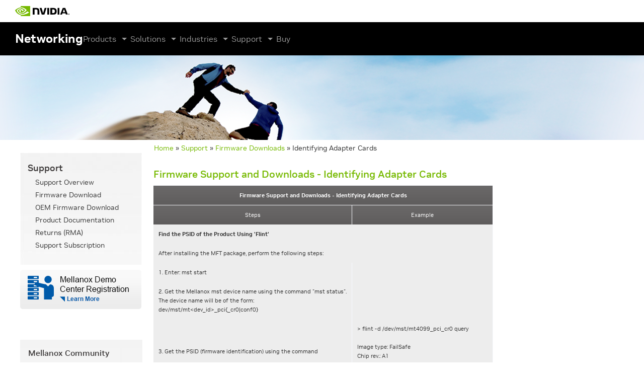

--- FILE ---
content_type: text/html; charset=UTF-8
request_url: https://network.nvidia.com/support/firmware/identification/
body_size: 5183
content:
<!DOCTYPE html>
<html lang="en" dir="ltr">
  <head>
        
        <meta http-equiv="Content-Security-Policy" content="block-all-mixed-content">
        <meta charset="utf-8" />

        <meta name="title" content="Firmware Support and Downloads - Identifying Adapter Cards | NVIDIA" />
        <meta name="twitter:card" content="summary" />
<meta property="og:site_name" content="NVIDIA" />
<link rel="canonical" href="https://network.nvidia.com/support/firmware/identification" />
<meta name="twitter:title" content="Firmware Support and Downloads - Identifying Adapter Cards" />
<meta name="twitter:site" content="@NVIDIANetworking" />
<meta name="description" content="If you have installed MTNIC Driver on your machine, you can update firmware using the mstflint tool." />
<meta property="og:url" content="https://network.nvidia.com/support/firmware/identification" />
<meta property="og:title" content="Firmware Support and Downloads - Identifying Adapter Cards" />
<meta name="keywords" content="infiniband, ethernet, internet fabric" />
<meta property="og:image" content="https://www.nvidia.com/content/dam/en-zz/Solutions/networking/OG-Web-Page-Summer-Project-Networking-Solutions-Page-image-og-100_.jpg" />

        <meta name="viewport" content="width=device-width, initial-scale=1.0" />

        <link rel="shortcut icon" href="/img/favicon.ico" type="image/vnd.microsoft.icon" />
        <title>Firmware Support and Downloads - Identifying Adapter Cards</title>

              <link rel="stylesheet" media="all" href="/css/css_jaGnn3GEo89wHetduKpMA9in3fVVDU9kuou9e_6Xh.css?r1p9ri" />
        <link rel="stylesheet" media="all" href="/css/css_9TlOBERVN16vOuLXTD82dET_YFJiZ_SkLBn5UXOJD.css?r1p9gai" />

    
<!--[if lte IE 8]>
<script src="/sites/default/files/js/js_VtafjXmRvoUgAzqzYTA3Wrjkx9wcWhjP0G4ZnnqRamA.js"></script>
<![endif]-->


<!-- OneTrust Cookies Consent Notice start for nvidia.com -->
<script src="https://cdn.cookielaw.org/scripttemplates/otSDKStub.js" data-document-language="true" type="text/javascript" charset="UTF-8" data-domain-script="3e2b62ff-7ae7-4ac5-87c8-d5949ecafff5" ></script>
<script type="text/javascript">
function OptanonWrapper() {        
        var event = new Event('bannerLoaded');
        window.dispatchEvent(event);
    }
</script>
<!-- OneTrust Cookies Consent Notice end for nvidia.com -->
 <script type="text/javascript" src="https://images.nvidia.com/aem-dam/Solutions/ot-js/ot-custom.js"></script>

    <script src="//assets.adobedtm.com/5d4962a43b79/3669d252a768/launch-93c3ad14c46e.min.js"></script>
    <link href="//fonts.googleapis.com/icon?family=Material+Icons" rel="stylesheet">
     <link href="/css/styles.css?1" rel="stylesheet" type="text/css" />
     <link href="/css/inside_page_tabs.css" rel="stylesheet" type="text/css" />
     <link href="/js/fancybox2/source/jquery.fancybox.css" rel="stylesheet" type="text/css" />
     <link href="/css/responsive.css" rel="stylesheet" type="text/css" />
     <link href="/js/fancybox2/source/helpers/jquery.fancybox-buttons.css?v=1.0.5" rel="stylesheet" type="text/css" />
     <link href="/js/fancybox2/source/helpers/jquery.fancybox-thumbs.css?v=1.0.7" rel="stylesheet" type="text/css" />


      </head>
  
      <body class="path-node page-node-type-page">

    
      <div class="dialog-off-canvas-main-canvas" data-off-canvas-main-canvas>
    <div class="layout-container">

  <header role="banner">
    
    
  </header>

    <div class="region region-primary-menu">
    <div id="block-nvidiamainmenublock" class="block block-block-content block-block-contentdf2606a3-f801-4233-a345-3b493f62c6f2">
  
    
      
            <div class="clearfix text-formatted field field--name-body field--type-text-with-summary field--label-hidden field__item"><script src="https://kit.fontawesome.com/a6fd018086.js" crossorigin="anonymous"></script>

              <link rel="stylesheet" href="https://www.nvidia.com/content/dam/en-zz/Solutions/react-brand/nvidia-navigation.css">
<div id="nv-header"></div>


</div>
      
  </div>


  </div>

   

  <main role="main">
    <a id="main-content" tabindex="-1"></a>
    <div class="layout-content">
        <div class="region region-content">
    <div data-drupal-messages-fallback class="hidden"></div><div id="block-mellanox-content" class="block block-system block-system-main-block">
  
    
      
<article role="article" class="node node--type-page node--view-mode-full">

  
      


  
  <div class="node__content">
    
   <div class="clearfix text-formatted field field--name-body field--type-text-with-summary field--label-hidden field__item">
    <div id="page-header-container" class="page-header-bg-support">
			<div id="page-header" class="hidden-xs">
				<div id="page-header-support"></div>
			</div> <!-- #/ page-header -->
		</div> <!-- #/ page-header-container -->
    <div id="main_content">

			

<div id="l_col" class="col-sm-3 hidden-xs">

  
  <div id="sidenav">

    <ul class="products-sidemenu">
<li class="menuHdr">Support</li>
<li class="menuUrl"><a href="https://mymellanox.force.com/support/SupportLogin" title="Support Overivew" target="_blank">Support Overview</a></li>
<li class="menuUrl"><a href="/support/firmware/firmware-downloads"
 title="Firmware Download">Firmware Download</a></li>
<li class="menuUrl"><a href="/support/oem-firmware-downloads" title="OEM Firmware Download">OEM Firmware Download</a></li>
<li class="menuUrl"><a href="https://mymellanox.force.com/support/VF_SerialSearch" title="Product Documentation">Product Documentation</a></li>
<li class="menuUrl"><a href="https://support.mellanox.com/s/public-rma" target="_blank" title="Returns (RMA)">Returns (RMA)</a></li>
<li class="menuUrl"><a href="https://support.mellanox.com/s/" target="_blank" title="Support Subscription">Support Subscription</a></li>
<li class="menuFtr"></li>
</ul>
  </div> <!-- sidenav -->
  <a href="https://mellanox.secure.force.com/VF_Lead_Demo_Form" target="_blank"><img src="/img/banners/cat_16/gfx_03525.png" alt="Demo Center Registration" width="241" height="104"></a><br><br>

  <div class="inside_callout_l_col">
									<div class="inside_callout_l_col_header">
										<h3 class="space-after">Mellanox Community</h3>
									</div> <!-- ./inside_callout_l_col_header -->

									<div class="ic-content"><a href="http://community.mellanox.com/community/support" target="_blank">Technical Community</a>
<br class="callout_sidenav">
<a href="http://community.mellanox.com/community/develop" target="_blank">Developer's Community</a>
<br class="callout_sidenav"></div>
								</div> <!-- ./inside_callout_l_col -->



								




								
								<div class="inside_callout_l_col">
									<div class="inside_callout_l_col_header">
										<h3 class="space-after">Contact Support</h3>
									</div> <!-- ./inside_callout_l_col_header -->

									<div class="ic-content"><p style="font-weight: 500; margin-left: 15px; line-height: 16px;">
Mellanox Call Center
<br>
+1 (408) 916.0055</p>
<a href="mailto:networking-support@nvidia.com">Email: networking-support@nvidia.com</a>
								</div> <!-- ./inside_callout_l_col -->


            </div>
								
								<div class="inside_callout_l_col">
									<div class="inside_callout_l_col_header">
										<h3 class="space-after">Quick Links</h3>
									</div> <!-- ./inside_callout_l_col_header -->

								<div class="ic-content"><a href="http://community.mellanox.com" target="_blank">Mellanox Community</a>
                       <br class="callout_sidenav">
                       <a href="https://www.mellanox.com/pdf/user_manuals/Mellanox_Support_and_Services_User_Guide.pdf" target="_blank">Services &amp; Support User Guide</a>
					   <br class="callout_sidenav">
                       <a href="https://www.mellanox.com/pdf/user_manuals/Mellanox_Support_and_Services_FAQ.pdf" target="_blank">Support and Services FAQ</a>
                       <br class="callout_sidenav">
                       <a href="https://www.mellanox.com/pdf/user_manuals/Mellanox_Professional_Services_User_Guide.pdf" target="_blank">Professional Services U. Guide</a>
                       <br class="callout_sidenav">
                       <a href="http://support.mellanox.com/SupportWeb/service_center/VF_SerialSearch" target="_blank">Product Documentation</a>
                       <br class="callout_sidenav">
                       <a href="https://www.mellanox.com/support/firmware/firmware-downloads">Firmware Downloader</a>
                       <br class="callout_sidenav">
                       <a href="https://academy.nvidia.com/en/">Request for Training</a>
                       <br class="callout_sidenav">
                       <a href="https://www.mellanox.com/support/gnu-code-request">GNU Code Request</a>
                       <br class="callout_sidenav">
                       <a href="https://www.mellanox.com/support/eol">End-of-Life Products</a>
					</div>

          
          </div>
											</div> <!-- #/l_col -->
        <div id="r_col_breadcrumbs">
            <div id="breadcrumb">        
    <a href="https://www.nvidia.com/en-us/networking/"
>Home</a>&nbsp;»&nbsp;<a href="https://mymellanox.force.com/support/SupportLogin" target="_blank">Support</a>&nbsp;»&nbsp;<a href="https://www.mellanox.com/support/firmware/firmware-downloads"
>Firmware Downloads</a>&nbsp;»&nbsp;<span class="underline">Identifying Adapter Cards </span>
  </div> <!-- breadcrumb -->
  </div>
<div id="r_col">

<h2>Firmware
Support and Downloads - Identifying Adapter
Cards</h2>

<table class="table_default_675" cellspacing="0">
<tbody>
<tr class="header">
<td height="35" colspan="6">
<strong>Firmware Support and Downloads - Identifying Adapter Cards</strong></td>
</tr>
<tr class="header">

<td width="506">Steps</td>
<td width="330">Example</td>

</tr>

<tr class="odd">

<td colspan="2"><b>Find
the PSID of the Product Using 'Flint'</b></td>
</tr>
<tr class="odd">
<td colspan="2">After installing the MFT package, perform the following steps:</td>
</tr>
<tr class="odd">

<td>1. Enter: mst start



</td>
<td>&nbsp;</td>

</tr>
<tr class="odd">

<td>2. Get the Mellanox mst device name using the command "mst status". <br>
The device name will be of the form: <big><small>dev/mst/mt&lt;dev_id&gt;_pci{_cr0|conf0}&nbsp;</small></big></td>
<td>&nbsp;</td>
</tr>
<tr class="odd">

<td>3. Get the PSID (firmware identification) using the command</td>
<td>&gt; flint -d /dev/mst/mt4099_pci_cr0 query<br><br>
     Image type: FailSafe<br>
      Chip rev.: A1<br>
     ...<br>
     Board ID: (<strong>MT_0000000001</strong>) &lt;--- <strong>This is the PSID</strong></td>
</tr>
<tr>

<td colspan="2"><b>If OFED is Installed on Your Machine - Use 'ibv_devinfo'</b></td>
</tr>
<tr>
<td colspan="2">This method assumes you have
installed&nbsp;OFED (see <a href="http://www.openfabrics.org" target="_blank">www.openfabrics.org</a>)
on your
machine and its driver is up.  </td></tr>
<tr>
<td>&gt; Get the PSID of your product, enter:

</td><td>&gt;&nbsp;ibv_devinfo<br>
&nbsp;&nbsp;&nbsp; &nbsp;&nbsp;&nbsp; hca_id:
&nbsp;&nbsp;&nbsp; &nbsp;&nbsp;&nbsp;
&nbsp;&nbsp;&nbsp; &nbsp;&nbsp;&nbsp;

&nbsp;&nbsp;&nbsp; mlx4_0<br>
&nbsp;&nbsp;&nbsp;&nbsp;&nbsp;&nbsp;&nbsp;
fw_ver:&nbsp;&nbsp;&nbsp;&nbsp;&nbsp;&nbsp;&nbsp;&nbsp;&nbsp;&nbsp;&nbsp;&nbsp;&nbsp;&nbsp;&nbsp;&nbsp;&nbsp;&nbsp;&nbsp;&nbsp;2.30.8000<br>
&nbsp;&nbsp;&nbsp; &nbsp; &nbsp; ...<br>
&nbsp;&nbsp;&nbsp;&nbsp;&nbsp;&nbsp;&nbsp;
board_id:&nbsp;&nbsp;&nbsp;&nbsp;&nbsp;&nbsp;&nbsp;&nbsp;&nbsp;&nbsp;&nbsp;&nbsp;&nbsp;MT_1100110019
&nbsp;&lt;--- <b>This is the PSID</b></td>
</tr>
<tr class="odd">

<td colspan="2"><b>If the MLNX_EN for Linux or MTNIC Driver is Installed on Your Machine -
Use <!--'ethtool' or--> 'mstflint'</b></td>
</tr>
<tr class="odd">
<!--<td colspan="2"><b>ethtool:</b> <br />This method assumes you have
installed the MTNIC Driver (see&nbsp;<a
href="/products/software.php" target="_blank">www.mellanox.com/products/software.php</a>)
on your
machine and its driver is up.</td>
</tr>
<tr class="odd">
<td>&gt; Get the PSID of your product, enter:</td>
<td>&gt;&nbsp;ethtool -i eth2<br />

&nbsp;&nbsp;&nbsp; &nbsp;&nbsp;&nbsp; driver:&nbsp;&nbsp;&nbsp; &nbsp; mlnx_en (MT_0DD0120009_CX3)&nbsp;&nbsp;&nbsp;&lt;--- <strong>This is the PSID</strong><br />
&nbsp;&nbsp;&nbsp; &nbsp;&nbsp;&nbsp; version:&nbsp;&nbsp;&nbsp; 2.1.6 (Feb  2014)<br />

&nbsp;&nbsp;&nbsp; &nbsp;&nbsp;&nbsp; firmware-version: 2.30.8000 <br />
&nbsp;&nbsp;&nbsp; &nbsp;&nbsp;&nbsp; bus-info: 0000:1a:00.0</td>
</tr>-->
</tr><tr class="odd">
<td colspan="2"><b>mstflint:</b></td>
</tr>
<tr class="odd">
<td>1. Get the device location on the PCI bus:</td>
<td><p>&gt;&nbsp;lspci<br>
&nbsp;&nbsp;&nbsp; .......  <br>
&nbsp;&nbsp;&nbsp; 04:00.0 InfiniBand: Mellanox Technologies MT4099 [ConnectX-3 VPI FDR,  IB (56Gb/s) and 40GigE; PCIe3.0 x8 8GT/s; RoHS R6].</p></td>
</tr>
<tr class="odd">
<td>2. Get the PSID of your product, enter:</td>
<td>&gt; mstflint -d 04:00.0 q<br>
&nbsp;&nbsp;&nbsp; Image type:&nbsp;&nbsp;&nbsp;&nbsp;&nbsp;&nbsp;&nbsp;&nbsp;&nbsp;&nbsp; FS2<br>
&nbsp;&nbsp;&nbsp; FW Version:&nbsp;&nbsp;&nbsp;&nbsp;&nbsp;&nbsp;&nbsp;&nbsp;&nbsp;2.30.8000<br>
&nbsp;&nbsp;&nbsp; Device
ID:&nbsp;&nbsp;&nbsp;&nbsp;&nbsp;&nbsp;&nbsp;&nbsp;&nbsp;&nbsp;&nbsp; 4099<br>
&nbsp;&nbsp;&nbsp; Chip Revision:&nbsp;&nbsp;&nbsp;&nbsp;&nbsp;&nbsp; A1<br>
&nbsp;&nbsp;&nbsp; Description:&nbsp;&nbsp;&nbsp;&nbsp;
Node Port1 Port2 Sys image<br>
&nbsp;&nbsp;&nbsp; GUIDs:&nbsp;&nbsp;&nbsp;&nbsp;&nbsp;&nbsp;&nbsp;&nbsp;&nbsp;&nbsp;&nbsp; 0002c90307e25050 0002c90307e25051  &nbsp;&nbsp;&nbsp;&nbsp; <br>
&nbsp;&nbsp;&nbsp; MACs:&nbsp;&nbsp;&nbsp;&nbsp;&nbsp;&nbsp;&nbsp;&nbsp;&nbsp;&nbsp;&nbsp; 0002c9e25750 0002c9e25751  &nbsp;&nbsp;&nbsp; <br>
&nbsp;&nbsp;&nbsp; VSD:&nbsp;&nbsp;&nbsp;&nbsp;&nbsp;&nbsp;&nbsp;&nbsp;&nbsp;&nbsp;&nbsp; N/A     &nbsp;&nbsp;&nbsp;&nbsp;&nbsp;&nbsp;&nbsp;&nbsp;&nbsp;&nbsp;&nbsp;&nbsp; <br>
&nbsp;&nbsp;&nbsp; PSID:&nbsp;&nbsp;&nbsp;&nbsp;&nbsp;&nbsp;&nbsp;&nbsp;&nbsp;&nbsp;&nbsp; MT_1090120019 </td>
</tr>
<tr>

<td colspan="2"><b>Distinguishing between ConnectX-3 Pro and ConnectX-3 devices</b></td>
</tr>
<tr>
<td colspan="2">To find out whether your adapter is a ConnectX-3 Pro or a ConnectX-3 device, you can run lspci or mstflint. Both devices share the same PCI Device ID assignments, however they differ in the PCI Device ID: ConnectX-3 Pro shows "4103" whereas ConnectX-3 shows "4099". Once you identify the PSID, PCI Device ID and PCI Revision ID of your adapter, link to the appropriate <a href="/support/firmware/firmware-downloads"
>Firmware Downloads</a> Web page.</td>
</tr>
<tr>
<td>1. Get the device location on the PCI bus:</td>
<td>&gt;&nbsp;lspci<br>
&nbsp;&nbsp;&nbsp; ....... <br>
&nbsp;&nbsp;&nbsp; 04:00.0 InfiniBand: Mellanox Technologies MT4099 [ConnectX-3 VPI FDR,  IB (56Gb/s) and 40GigE; PCIe3.0 x8 8GT/s; RoHS R6].</td>
</tr>
<tr>
<td>2. Get the PSID of your product, enter:</td>
<td>&gt; mstflint -d 04:00.0 q<br>
&nbsp;&nbsp;&nbsp; Image type:&nbsp;&nbsp;&nbsp;&nbsp;&nbsp;&nbsp;&nbsp;&nbsp;&nbsp;&nbsp; FS2<br>
&nbsp;&nbsp;&nbsp; FW Version:&nbsp;&nbsp;&nbsp;&nbsp;&nbsp;&nbsp;&nbsp;&nbsp;&nbsp;2.30.8000<br>
&nbsp;&nbsp;&nbsp; <b>Device
ID:&nbsp;&nbsp;&nbsp;&nbsp;&nbsp;&nbsp;&nbsp;&nbsp;&nbsp;&nbsp;&nbsp; 4099</b><br>
&nbsp;&nbsp;&nbsp; Chip Revision:&nbsp;&nbsp;&nbsp;&nbsp;&nbsp;&nbsp; A1<br>
&nbsp;&nbsp;&nbsp; Description:&nbsp;&nbsp;&nbsp;&nbsp;
Node Port1 Port2 Sys image<br>
&nbsp;&nbsp;&nbsp; GUIDs:&nbsp;&nbsp;&nbsp;&nbsp;&nbsp;&nbsp;&nbsp;&nbsp;&nbsp;&nbsp;&nbsp; 0002c90307e25050 0002c90307e25051  &nbsp;&nbsp;&nbsp;&nbsp; <br>
&nbsp;&nbsp;&nbsp; MACs:&nbsp;&nbsp;&nbsp;&nbsp;&nbsp;&nbsp;&nbsp;&nbsp;&nbsp;&nbsp;&nbsp; 0002c9e25750 0002c9e25751  &nbsp;&nbsp;&nbsp; <br>
&nbsp;&nbsp;&nbsp; VSD:&nbsp;&nbsp;&nbsp;&nbsp;&nbsp;&nbsp;&nbsp;&nbsp;&nbsp;&nbsp;&nbsp; N/A     &nbsp;&nbsp;&nbsp;&nbsp;&nbsp;&nbsp;&nbsp;&nbsp;&nbsp;&nbsp;&nbsp;&nbsp; <br>
&nbsp;&nbsp;&nbsp; PSID:&nbsp;&nbsp;&nbsp;&nbsp;&nbsp;&nbsp;&nbsp;&nbsp;&nbsp;&nbsp;&nbsp; MT_1090120019 <br><br>The output above indicates that the adapter device listed above is ConnectX-3</td>
</tr>
</tbody>
</table>


<p><b>Note:</b> If you use custom firmware (OEMs only), please go to the <a href="/support/firmware/firmware-downloads">OEM custom firmware Web page</a>.</p>
<p><b>Note:</b> You also need the PSID of your adapter card to identify the correct firmware binary needed.</p>
<p>
<b>Note:</b> If you cannot identify
your Mellanox product, please contact your Mellanox assigned
FAE. </p>
<br>
</div>



<br class="clear">
</div>
    </div>
      
  </div>

</article>

  </div>

        <!--<div id="block-gdprcookiebar" class="block block-block-content block-block-content6ae86a00-03f7-4287-bca2-6308320d3a2e">
    
    <div class="clearfix text-formatted field field--name-body field--type-text-with-summary field--label-hidden field__item"><div id="cookieAcceptBar" class="cookieAcceptBar">
      <h3>NVIDIA Cookie Policy</h3>
      <p>This website uses cookies which may help to deliver content tailored to your preferences and interests, provide you with a better browsing experience, and to analyze our traffic. You may delete and/or block out cookies from this site, but it may affect how the site operates. Further information can be found in our <a href="https://www.nvidia.com/en-us/about-nvidia/privacy-policy/">Privacy Policy</a>.</p>
      <button id="cookieAcceptBarConfirm" class="btn btn-success">I Consent</button>
    </div>
</div>-->
      
  </div>

  </div>

    </div>
    
    
  </main>
        <div id="nv-footer"></div>
<script src="https://www.nvidia.com/content/dam/en-zz/Solutions/react-brand/nvidia-navigation.js"></script>
<script>
navigation.mountSplit({
  headerElemID: 'nv-header',
  footerElemID: 'nv-footer',
  showMegaMenu: true,
  showSubBrandHeader: true,
  showSubBrandFooter: true,
  showGlobalFooterLegalLinks: true,
  brand: 'networking',
});

</script></div>
  </div>

                     <script src="/js/js_kX1dhcRVJYUXKBeN2Ccn6DI5ukorPnUQzjQmuFI1l.js"></script>
       <script src="/js/bootstrap.min.js?v=1.1" defer></script>
      <script src="/js/js_CGyteHxNSQBYL8KNUAuTBDgysssNTVfz_N9V0-idUb.js"></script>

       <script language="javascript" src="/js/ga.js" type="text/javascript"></script>
        <script language="javascript" src="/js/jquery-1.91.min.js" type="text/javascript"></script>
        <script language="javascript" src="/js/jquery-migrate-1.0.0.js" type="text/javascript"></script>
        <script language="javascript" src="/js/fancybox2/source/jquery.fancybox.pack.js" type="text/javascript"></script>
        <script language="javascript" src="/js/jquery.hoverIntent.minified.js" type="text/javascript"></script>
        <script language="javascript" src="/js/jquery.tabs.js?v1" type="text/javascript"></script>
        <script language="javascript" src="/js/jquery.accordion.js" type="text/javascript"></script>
        <script language="javascript" src="/js/mlx_lib.js" type="text/javascript"></script>
        <script language="javascript" src="/js/mobile_tabs_to_accordion.js" type="text/javascript"></script>
        <script language="javascript" src="/js/tabs_to_accordion.js?v1" type="text/javascript"></script>
        <script language="javascript" src="/js/fancybox2/source/helpers/jquery.fancybox-buttons.js?v=1.0.5" type="text/javascript"></script>
        <script language="javascript" src="/js/fancybox2/source/helpers/jquery.fancybox-thumbs.js?v=1.0.7" type="text/javascript"></script>
        <script language="javascript" src="/js/fancybox2/source/helpers/jquery.fancybox-media.js?v=1.0.5" type="text/javascript"></script>
      

      <script language="javascript" src="/js/jquery-1.91.min.js" type="text/javascript"></script>
      <script language="javascript" src="/js/jquery-ui-1.8.11.custom.min.js" type="text/javascript"></script>

          
     
  </html>


--- FILE ---
content_type: text/css
request_url: https://network.nvidia.com/css/css_9TlOBERVN16vOuLXTD82dET_YFJiZ_SkLBn5UXOJD.css?r1p9gai
body_size: 39833
content:
.action-links{margin:1em 0;padding:0;list-style:none;}[dir="rtl"] .action-links{margin-right:0;}.action-links li{display:inline-block;margin:0 0.3em;}.action-links li:first-child{margin-left:0;}[dir="rtl"] .action-links li:first-child{margin-right:0;margin-left:0.3em;}.button-action{display:inline-block;padding:0.2em 0.5em 0.3em;text-decoration:none;line-height:160%;}.button-action:before{margin-left:-0.1em;padding-right:0.2em;content:"+";font-weight:900;}[dir="rtl"] .button-action:before{margin-right:-0.1em;margin-left:0;padding-right:0;padding-left:0.2em;}
.breadcrumb{padding-bottom:0.5em;}.breadcrumb ol{margin:0;padding:0;}[dir="rtl"] .breadcrumb ol{margin-right:0;}.breadcrumb li{display:inline;margin:0;padding:0;list-style-type:none;}.breadcrumb li:before{content:" \BB ";}.breadcrumb li:first-child:before{content:none;}
.button,.image-button{margin-right:1em;margin-left:1em;}.button:first-child,.image-button:first-child{margin-right:0;margin-left:0;}
.collapse-processed > summary{padding-right:0.5em;padding-left:0.5em;}.collapse-processed > summary:before{float:left;width:1em;height:1em;content:"";background:url(/core/misc/menu-expanded.png) 0 100% no-repeat;}[dir="rtl"] .collapse-processed > summary:before{float:right;background-position:100% 100%;}.collapse-processed:not([open]) > summary:before{-ms-transform:rotate(-90deg);-webkit-transform:rotate(-90deg);transform:rotate(-90deg);background-position:25% 35%;}[dir="rtl"] .collapse-processed:not([open]) > summary:before{-ms-transform:rotate(90deg);-webkit-transform:rotate(90deg);transform:rotate(90deg);background-position:75% 35%;}
.container-inline label:after,.container-inline .label:after{content:":";}.form-type-radios .container-inline label:after,.form-type-checkboxes .container-inline label:after{content:"";}.form-type-radios .container-inline .form-type-radio,.form-type-checkboxes .container-inline .form-type-checkbox{margin:0 1em;}.container-inline .form-actions,.container-inline.form-actions{margin-top:0;margin-bottom:0;}
details{margin-top:1em;margin-bottom:1em;border:1px solid #ccc;}details > .details-wrapper{padding:0.5em 1.5em;}summary{padding:0.2em 0.5em;cursor:pointer;}
.exposed-filters .filters{float:left;margin-right:1em;}[dir="rtl"] .exposed-filters .filters{float:right;margin-right:0;margin-left:1em;}.exposed-filters .form-item{margin:0 0 0.1em 0;padding:0;}.exposed-filters .form-item label{float:left;width:10em;font-weight:normal;}[dir="rtl"] .exposed-filters .form-item label{float:right;}.exposed-filters .form-select{width:14em;}.exposed-filters .current-filters{margin-bottom:1em;}.exposed-filters .current-filters .placeholder{font-weight:bold;font-style:normal;}.exposed-filters .additional-filters{float:left;margin-right:1em;}[dir="rtl"] .exposed-filters .additional-filters{float:right;margin-right:0;margin-left:1em;}
.field__label{font-weight:bold;}.field--label-inline .field__label,.field--label-inline .field__items{float:left;}.field--label-inline .field__label,.field--label-inline > .field__item,.field--label-inline .field__items{padding-right:0.5em;}[dir="rtl"] .field--label-inline .field__label,[dir="rtl"] .field--label-inline .field__items{padding-right:0;padding-left:0.5em;}.field--label-inline .field__label::after{content:":";}
form .field-multiple-table{margin:0;}form .field-multiple-table .field-multiple-drag{width:30px;padding-right:0;}[dir="rtl"] form .field-multiple-table .field-multiple-drag{padding-left:0;}form .field-multiple-table .field-multiple-drag .tabledrag-handle{padding-right:0.5em;}[dir="rtl"] form .field-multiple-table .field-multiple-drag .tabledrag-handle{padding-right:0;padding-left:0.5em;}form .field-add-more-submit{margin:0.5em 0 0;}.form-item,.form-actions{margin-top:1em;margin-bottom:1em;}tr.odd .form-item,tr.even .form-item{margin-top:0;margin-bottom:0;}.form-composite > .fieldset-wrapper > .description,.form-item .description{font-size:0.85em;}label.option{display:inline;font-weight:normal;}.form-composite > legend,.label{display:inline;margin:0;padding:0;font-size:inherit;font-weight:bold;}.form-checkboxes .form-item,.form-radios .form-item{margin-top:0.4em;margin-bottom:0.4em;}.form-type-radio .description,.form-type-checkbox .description{margin-left:2.4em;}[dir="rtl"] .form-type-radio .description,[dir="rtl"] .form-type-checkbox .description{margin-right:2.4em;margin-left:0;}.marker{color:#e00;}.form-required:after{display:inline-block;width:6px;height:6px;margin:0 0.3em;content:"";vertical-align:super;background-image:url(/core/misc/icons/ee0000/required.svg);background-repeat:no-repeat;background-size:6px 6px;}abbr.tabledrag-changed,abbr.ajax-changed{border-bottom:none;}.form-item input.error,.form-item textarea.error,.form-item select.error{border:2px solid red;}.form-item--error-message:before{display:inline-block;width:14px;height:14px;content:"";vertical-align:sub;background:url(/core/misc/icons/e32700/error.svg) no-repeat;background-size:contain;}
.icon-help{padding:1px 0 1px 20px;background:url(/core/misc/help.png) 0 50% no-repeat;}[dir="rtl"] .icon-help{padding:1px 20px 1px 0;background-position:100% 50%;}.feed-icon{display:block;overflow:hidden;width:16px;height:16px;text-indent:-9999px;background:url(/core/misc/feed.svg) no-repeat;}
.form--inline .form-item{float:left;margin-right:0.5em;}[dir="rtl"] .form--inline .form-item{float:right;margin-right:0;margin-left:0.5em;}[dir="rtl"] .views-filterable-options-controls .form-item{margin-right:2%;}.form--inline .form-item-separator{margin-top:2.3em;margin-right:1em;margin-left:0.5em;}[dir="rtl"] .form--inline .form-item-separator{margin-right:0.5em;margin-left:1em;}.form--inline .form-actions{clear:left;}[dir="rtl"] .form--inline .form-actions{clear:right;}
.item-list .title{font-weight:bold;}.item-list ul{margin:0 0 0.75em 0;padding:0;}.item-list li{margin:0 0 0.25em 1.5em;padding:0;}[dir="rtl"] .item-list li{margin:0 1.5em 0.25em 0;}.item-list--comma-list{display:inline;}.item-list--comma-list .item-list__comma-list,.item-list__comma-list li,[dir="rtl"] .item-list--comma-list .item-list__comma-list,[dir="rtl"] .item-list__comma-list li{margin:0;}
button.link{margin:0;padding:0;cursor:pointer;border:0;background:transparent;font-size:1em;}label button.link{font-weight:bold;}
ul.inline,ul.links.inline{display:inline;padding-left:0;}[dir="rtl"] ul.inline,[dir="rtl"] ul.links.inline{padding-right:0;padding-left:15px;}ul.inline li{display:inline;padding:0 0.5em;list-style-type:none;}ul.links a.is-active{color:#000;}
ul.menu{margin-left:1em;padding:0;list-style:none outside;text-align:left;}[dir="rtl"] ul.menu{margin-right:1em;margin-left:0;text-align:right;}.menu-item--expanded{list-style-type:circle;list-style-image:url(/core/misc/menu-expanded.png);}.menu-item--collapsed{list-style-type:disc;list-style-image:url(/core/misc/menu-collapsed.png);}[dir="rtl"] .menu-item--collapsed{list-style-image:url(/core/misc/menu-collapsed-rtl.png);}.menu-item{margin:0;padding-top:0.2em;}ul.menu a.is-active{color:#000;}
.more-link{display:block;text-align:right;}[dir="rtl"] .more-link{text-align:left;}
.pager__items{clear:both;text-align:center;}.pager__item{display:inline;padding:0.5em;}.pager__item.is-active{font-weight:bold;}
tr.drag{background-color:#fffff0;}tr.drag-previous{background-color:#ffd;}body div.tabledrag-changed-warning{margin-bottom:0.5em;}
tr.selected td{background:#ffc;}td.checkbox,th.checkbox{text-align:center;}[dir="rtl"] td.checkbox,[dir="rtl"] th.checkbox{text-align:center;}
th.is-active img{display:inline;}td.is-active{background-color:#ddd;}
div.tabs{margin:1em 0;}ul.tabs{margin:0 0 0.5em;padding:0;list-style:none;}.tabs > li{display:inline-block;margin-right:0.3em;}[dir="rtl"] .tabs > li{margin-right:0;margin-left:0.3em;}.tabs a{display:block;padding:0.2em 1em;text-decoration:none;}.tabs a.is-active{background-color:#eee;}.tabs a:focus,.tabs a:hover{background-color:#f5f5f5;}
.form-textarea-wrapper textarea{display:block;box-sizing:border-box;width:100%;margin:0;}
.ui-dialog--narrow{max-width:500px;}@media screen and (max-width:600px){.ui-dialog--narrow{min-width:95%;max-width:95%;}}
.messages{padding:15px 20px 15px 35px;word-wrap:break-word;border:1px solid;border-width:1px 1px 1px 0;border-radius:2px;background:no-repeat 10px 17px;overflow-wrap:break-word;}[dir="rtl"] .messages{padding-right:35px;padding-left:20px;text-align:right;border-width:1px 0 1px 1px;background-position:right 10px top 17px;}.messages + .messages{margin-top:1.538em;}.messages__list{margin:0;padding:0;list-style:none;}.messages__item + .messages__item{margin-top:0.769em;}.messages--status{color:#325e1c;border-color:#c9e1bd #c9e1bd #c9e1bd transparent;background-color:#f3faef;background-image:url(/core/misc/icons/73b355/check.svg);box-shadow:-8px 0 0 #77b259;}[dir="rtl"] .messages--status{margin-left:0;border-color:#c9e1bd transparent #c9e1bd #c9e1bd;box-shadow:8px 0 0 #77b259;}.messages--warning{color:#734c00;border-color:#f4daa6 #f4daa6 #f4daa6 transparent;background-color:#fdf8ed;background-image:url(/core/misc/icons/e29700/warning.svg);box-shadow:-8px 0 0 #e09600;}[dir="rtl"] .messages--warning{border-color:#f4daa6 transparent #f4daa6 #f4daa6;box-shadow:8px 0 0 #e09600;}.messages--error{color:#a51b00;border-color:#f9c9bf #f9c9bf #f9c9bf transparent;background-color:#fcf4f2;background-image:url(/core/misc/icons/e32700/error.svg);box-shadow:-8px 0 0 #e62600;}[dir="rtl"] .messages--error{border-color:#f9c9bf transparent #f9c9bf #f9c9bf;box-shadow:8px 0 0 #e62600;}.messages--error p.error{color:#a51b00;}
.node--unpublished{background-color:#fff4f4;}

@font-face {
    font-family: "NVIDIA";
    src: url("https://images.nvidia.com/etc/designs/nvidiaGDC/clientlibs_base/fonts/nvidia-sans/GLOBAL/NVIDIASans_W_Lt.woff") format("woff"), url("https://images.nvidia.com/etc/designs/nvidiaGDC/clientlibs_base/fonts/nvidia-sans/GLOBAL/NVIDIASans_W_Lt.woff2") format("woff2");
    font-weight: 300;
    font-style: normal;
  }
  @font-face {
    font-family: "NVIDIA";
    src: url("https://images.nvidia.com/etc/designs/nvidiaGDC/clientlibs_base/fonts/nvidia-sans/GLOBAL/NVIDIASans_W_Rg.woff") format("woff"), url("https://images.nvidia.com/etc/designs/nvidiaGDC/clientlibs_base/fonts/nvidia-sans/GLOBAL/NVIDIASans_W_Rg.woff2") format("woff2");
    font-weight: 400;
    font-style: normal;
  }
  @font-face {
    font-family: "NVIDIA";
    src: url("https://images.nvidia.com/etc/designs/nvidiaGDC/clientlibs_base/fonts/nvidia-sans/GLOBAL/NVIDIASans_W_Md.woff") format("woff"), url("https://images.nvidia.com/etc/designs/nvidiaGDC/clientlibs_base/fonts/nvidia-sans/GLOBAL/NVIDIASans_W_Md.woff2") format("woff2");
    font-weight: 500;
    font-style: normal;
  }
  @font-face {
    font-family: "NVIDIA";
    src: url("https://images.nvidia.com/etc/designs/nvidiaGDC/clientlibs_base/fonts/nvidia-sans/GLOBAL/NVIDIASans_W_Bd.woff") format("woff"), url("https://images.nvidia.com/etc/designs/nvidiaGDC/clientlibs_base/fonts/nvidia-sans/GLOBAL/NVIDIASans_W_Bd.woff2") format("woff2");
    font-weight: 700;
    font-style: normal;
  }

@font-face{font-family:'Open Sans';font-style:normal;font-weight:300;src:local('Open Sans Light'),local('OpenSans-Light'),url(https://fonts.gstatic.com/s/opensans/v15/mem5YaGs126MiZpBA-UN_r8OX-hpOqc.woff2) format('woff2');unicode-range:U+0460-052F,U+1C80-1C88,U+20B4,U+2DE0-2DFF,U+A640-A69F,U+FE2E-FE2F;}@font-face{font-family:'Open Sans';font-style:normal;font-weight:300;src:local('Open Sans Light'),local('OpenSans-Light'),url(https://fonts.gstatic.com/s/opensans/v15/mem5YaGs126MiZpBA-UN_r8OVuhpOqc.woff2) format('woff2');unicode-range:U+0400-045F,U+0490-0491,U+04B0-04B1,U+2116;}@font-face{font-family:'Open Sans';font-style:normal;font-weight:300;src:local('Open Sans Light'),local('OpenSans-Light'),url(https://fonts.gstatic.com/s/opensans/v15/mem5YaGs126MiZpBA-UN_r8OXuhpOqc.woff2) format('woff2');unicode-range:U+1F00-1FFF;}@font-face{font-family:'Open Sans';font-style:normal;font-weight:300;src:local('Open Sans Light'),local('OpenSans-Light'),url(https://fonts.gstatic.com/s/opensans/v15/mem5YaGs126MiZpBA-UN_r8OUehpOqc.woff2) format('woff2');unicode-range:U+0370-03FF;}@font-face{font-family:'Open Sans';font-style:normal;font-weight:300;src:local('Open Sans Light'),local('OpenSans-Light'),url(https://fonts.gstatic.com/s/opensans/v15/mem5YaGs126MiZpBA-UN_r8OXehpOqc.woff2) format('woff2');unicode-range:U+0102-0103,U+0110-0111,U+1EA0-1EF9,U+20AB;}@font-face{font-family:'Open Sans';font-style:normal;font-weight:300;src:local('Open Sans Light'),local('OpenSans-Light'),url(https://fonts.gstatic.com/s/opensans/v15/mem5YaGs126MiZpBA-UN_r8OXOhpOqc.woff2) format('woff2');unicode-range:U+0100-024F,U+0259,U+1E00-1EFF,U+2020,U+20A0-20AB,U+20AD-20CF,U+2113,U+2C60-2C7F,U+A720-A7FF;}@font-face{font-family:'Open Sans';font-style:normal;font-weight:300;src:local('Open Sans Light'),local('OpenSans-Light'),url(https://fonts.gstatic.com/s/opensans/v15/mem5YaGs126MiZpBA-UN_r8OUuhp.woff2) format('woff2');unicode-range:U+0000-00FF,U+0131,U+0152-0153,U+02BB-02BC,U+02C6,U+02DA,U+02DC,U+2000-206F,U+2074,U+20AC,U+2122,U+2191,U+2193,U+2212,U+2215,U+FEFF,U+FFFD;}@font-face{font-family:'Open Sans';font-style:normal;font-weight:400;src:local('Open Sans Regular'),local('OpenSans-Regular'),url(https://fonts.gstatic.com/s/opensans/v15/mem8YaGs126MiZpBA-UFWJ0bbck.woff2) format('woff2');unicode-range:U+0460-052F,U+1C80-1C88,U+20B4,U+2DE0-2DFF,U+A640-A69F,U+FE2E-FE2F;}@font-face{font-family:'Open Sans';font-style:normal;font-weight:400;src:local('Open Sans Regular'),local('OpenSans-Regular'),url(https://fonts.gstatic.com/s/opensans/v15/mem8YaGs126MiZpBA-UFUZ0bbck.woff2) format('woff2');unicode-range:U+0400-045F,U+0490-0491,U+04B0-04B1,U+2116;}@font-face{font-family:'Open Sans';font-style:normal;font-weight:400;src:local('Open Sans Regular'),local('OpenSans-Regular'),url(https://fonts.gstatic.com/s/opensans/v15/mem8YaGs126MiZpBA-UFWZ0bbck.woff2) format('woff2');unicode-range:U+1F00-1FFF;}@font-face{font-family:'Open Sans';font-style:normal;font-weight:400;src:local('Open Sans Regular'),local('OpenSans-Regular'),url(https://fonts.gstatic.com/s/opensans/v15/mem8YaGs126MiZpBA-UFVp0bbck.woff2) format('woff2');unicode-range:U+0370-03FF;}@font-face{font-family:'Open Sans';font-style:normal;font-weight:400;src:local('Open Sans Regular'),local('OpenSans-Regular'),url(https://fonts.gstatic.com/s/opensans/v15/mem8YaGs126MiZpBA-UFWp0bbck.woff2) format('woff2');unicode-range:U+0102-0103,U+0110-0111,U+1EA0-1EF9,U+20AB;}@font-face{font-family:'Open Sans';font-style:normal;font-weight:400;src:local('Open Sans Regular'),local('OpenSans-Regular'),url(https://fonts.gstatic.com/s/opensans/v15/mem8YaGs126MiZpBA-UFW50bbck.woff2) format('woff2');unicode-range:U+0100-024F,U+0259,U+1E00-1EFF,U+2020,U+20A0-20AB,U+20AD-20CF,U+2113,U+2C60-2C7F,U+A720-A7FF;}@font-face{font-family:'Open Sans';font-style:normal;font-weight:400;src:local('Open Sans Regular'),local('OpenSans-Regular'),url(https://fonts.gstatic.com/s/opensans/v15/mem8YaGs126MiZpBA-UFVZ0b.woff2) format('woff2');unicode-range:U+0000-00FF,U+0131,U+0152-0153,U+02BB-02BC,U+02C6,U+02DA,U+02DC,U+2000-206F,U+2074,U+20AC,U+2122,U+2191,U+2193,U+2212,U+2215,U+FEFF,U+FFFD;}@font-face{font-family:'Open Sans';font-style:normal;font-weight:600;src:local('Open Sans SemiBold'),local('OpenSans-SemiBold'),url(https://fonts.gstatic.com/s/opensans/v15/mem5YaGs126MiZpBA-UNirkOX-hpOqc.woff2) format('woff2');unicode-range:U+0460-052F,U+1C80-1C88,U+20B4,U+2DE0-2DFF,U+A640-A69F,U+FE2E-FE2F;}@font-face{font-family:'Open Sans';font-style:normal;font-weight:600;src:local('Open Sans SemiBold'),local('OpenSans-SemiBold'),url(https://fonts.gstatic.com/s/opensans/v15/mem5YaGs126MiZpBA-UNirkOVuhpOqc.woff2) format('woff2');unicode-range:U+0400-045F,U+0490-0491,U+04B0-04B1,U+2116;}@font-face{font-family:'Open Sans';font-style:normal;font-weight:600;src:local('Open Sans SemiBold'),local('OpenSans-SemiBold'),url(https://fonts.gstatic.com/s/opensans/v15/mem5YaGs126MiZpBA-UNirkOXuhpOqc.woff2) format('woff2');unicode-range:U+1F00-1FFF;}@font-face{font-family:'Open Sans';font-style:normal;font-weight:600;src:local('Open Sans SemiBold'),local('OpenSans-SemiBold'),url(https://fonts.gstatic.com/s/opensans/v15/mem5YaGs126MiZpBA-UNirkOUehpOqc.woff2) format('woff2');unicode-range:U+0370-03FF;}@font-face{font-family:'Open Sans';font-style:normal;font-weight:600;src:local('Open Sans SemiBold'),local('OpenSans-SemiBold'),url(https://fonts.gstatic.com/s/opensans/v15/mem5YaGs126MiZpBA-UNirkOXehpOqc.woff2) format('woff2');unicode-range:U+0102-0103,U+0110-0111,U+1EA0-1EF9,U+20AB;}@font-face{font-family:'Open Sans';font-style:normal;font-weight:600;src:local('Open Sans SemiBold'),local('OpenSans-SemiBold'),url(https://fonts.gstatic.com/s/opensans/v15/mem5YaGs126MiZpBA-UNirkOXOhpOqc.woff2) format('woff2');unicode-range:U+0100-024F,U+0259,U+1E00-1EFF,U+2020,U+20A0-20AB,U+20AD-20CF,U+2113,U+2C60-2C7F,U+A720-A7FF;}@font-face{font-family:'Open Sans';font-style:normal;font-weight:600;src:local('Open Sans SemiBold'),local('OpenSans-SemiBold'),url(https://fonts.gstatic.com/s/opensans/v15/mem5YaGs126MiZpBA-UNirkOUuhp.woff2) format('woff2');unicode-range:U+0000-00FF,U+0131,U+0152-0153,U+02BB-02BC,U+02C6,U+02DA,U+02DC,U+2000-206F,U+2074,U+20AC,U+2122,U+2191,U+2193,U+2212,U+2215,U+FEFF,U+FFFD;}
.cookieAcceptBar{display:none;position:fixed;top:calc(100% - 150px);right:20px;width:420px;text-align:left;background-color:#fff;color:#333333;padding:20px;z-index:99999;border:6px solid #000;-webkit-transform:translateY(-50%);transform:translateY(-50%);}.cookieAcceptBar h3{font-weight:bold;margin-top:0!important;color:#333333!important;font-size:18px;}.cookieAcceptBar p{font-size:14px;color:#555555;margin-top:5px;line-height:1.2;margin-bottom:5px;}.cookieAcceptBar a,.cookieAcceptBar a:hover{color:#333333;text-decoration:underline;}.cookieAcceptBar button{cursor:pointer;border:none;background-color:#76b900;color:#fff;margin-top:10px;height:30px;line-height:30px;padding:0 20px;}.cookieAcceptBar button:hover,.cookieAcceptBar button:active{background-color:#76d300;}@media only screen and (max-width:990px){.cookieAcceptBar{top:calc(100% - 165px);right:auto;width:100%;}}
html{font-family:sans-serif;-webkit-text-size-adjust:100%;-ms-text-size-adjust:100%}body{margin:0}article,aside,details,figcaption,figure,footer,header,hgroup,main,menu,nav,section,summary{display:block}audio,canvas,progress,video{display:inline-block;vertical-align:baseline}audio:not([controls]){display:none;height:0}[hidden],template{display:none}a{background-color:transparent}a:active,a:hover{outline:0}abbr[title]{border-bottom:1px dotted}b,strong{font-weight:700}dfn{font-style:italic}h1{margin:.67em 0;font-size:2em}mark{color:#000;background:#ff0}small{font-size:80%}sub,sup{position:relative;font-size:75%;line-height:0;vertical-align:baseline}sup{top:-.5em}sub{bottom:-.25em}img{border:0}svg:not(:root){overflow:hidden}figure{margin:1em 40px}hr{height:0;-webkit-box-sizing:content-box;-moz-box-sizing:content-box;box-sizing:content-box}pre{overflow:auto}code,kbd,pre,samp{font-family:monospace,monospace;font-size:1em}button,input,optgroup,select,textarea{margin:0;font:inherit;color:inherit}button{overflow:visible}button,select{text-transform:none}button,html input[type=button],input[type=reset],input[type=submit]{-webkit-appearance:button;cursor:pointer}button[disabled],html input[disabled]{cursor:default}button::-moz-focus-inner,input::-moz-focus-inner{padding:0;border:0}input{line-height:normal}input[type=checkbox],input[type=radio]{-webkit-box-sizing:border-box;-moz-box-sizing:border-box;box-sizing:border-box;padding:0}input[type=number]::-webkit-inner-spin-button,input[type=number]::-webkit-outer-spin-button{height:auto}input[type=search]{-webkit-box-sizing:content-box;-moz-box-sizing:content-box;box-sizing:content-box;-webkit-appearance:textfield}input[type=search]::-webkit-search-cancel-button,input[type=search]::-webkit-search-decoration{-webkit-appearance:none}fieldset{padding:.35em .625em .75em;margin:0 2px;border:1px solid silver}legend{padding:0;border:0}textarea{overflow:auto}optgroup{font-weight:700}table{border-spacing:0;border-collapse:collapse}td,th{padding:0}@media print{*,:after,:before{color:#000!important;text-shadow:none!important;background:0 0!important;-webkit-box-shadow:none!important;box-shadow:none!important}a,a:visited{text-decoration:underline}a[href]:after{content:" (" attr(href) ")"}abbr[title]:after{content:" (" attr(title) ")"}a[href^="javascript:"]:after,a[href^="#"]:after{content:""}blockquote,pre{border:1px solid #999;page-break-inside:avoid}thead{display:table-header-group}img,tr{page-break-inside:avoid}img{max-width:100%!important}h2,h3,p{orphans:3;widows:3}h2,h3{page-break-after:avoid}.navbar{display:none}.btn>.caret,.dropup>.btn>.caret{border-top-color:#000!important}.label{border:1px solid #000}.table{border-collapse:collapse!important}.table td,.table th{background-color:#fff!important}.table-bordered td,.table-bordered th{border:1px solid #ddd!important}}@font-face{font-family:'Glyphicons Halflings';src:url(/themes/custom/mellanox/fonts/glyphicons-halflings-regular.eot);src:url(/themes/custom/mellanox/fonts/glyphicons-halflings-regular.eot#iefix) format('embedded-opentype'),url(/themes/custom/mellanox/fonts/glyphicons-halflings-regular.woff2) format('woff2'),url(/themes/custom/mellanox/fonts/glyphicons-halflings-regular.woff) format('woff'),url(/themes/custom/mellanox/fonts/glyphicons-halflings-regular.ttf) format('truetype'),url(/themes/custom/mellanox/fonts/glyphicons-halflings-regular.svg#glyphicons_halflingsregular) format('svg')}.glyphicon{position:relative;top:1px;display:inline-block;font-family:'Glyphicons Halflings';font-style:normal;font-weight:400;line-height:1;-webkit-font-smoothing:antialiased;-moz-osx-font-smoothing:grayscale}.glyphicon-asterisk:before{content:"\002a"}.glyphicon-plus:before{content:"\002b"}.glyphicon-eur:before,.glyphicon-euro:before{content:"\20ac"}.glyphicon-minus:before{content:"\2212"}.glyphicon-cloud:before{content:"\2601"}.glyphicon-envelope:before{content:"\2709"}.glyphicon-pencil:before{content:"\270f"}.glyphicon-glass:before{content:"\e001"}.glyphicon-music:before{content:"\e002"}.glyphicon-search:before{content:"\e003"}.glyphicon-heart:before{content:"\e005"}.glyphicon-star:before{content:"\e006"}.glyphicon-star-empty:before{content:"\e007"}.glyphicon-user:before{content:"\e008"}.glyphicon-film:before{content:"\e009"}.glyphicon-th-large:before{content:"\e010"}.glyphicon-th:before{content:"\e011"}.glyphicon-th-list:before{content:"\e012"}.glyphicon-ok:before{content:"\e013"}.glyphicon-remove:before{content:"\e014"}.glyphicon-zoom-in:before{content:"\e015"}.glyphicon-zoom-out:before{content:"\e016"}.glyphicon-off:before{content:"\e017"}.glyphicon-signal:before{content:"\e018"}.glyphicon-cog:before{content:"\e019"}.glyphicon-trash:before{content:"\e020"}.glyphicon-home:before{content:"\e021"}.glyphicon-file:before{content:"\e022"}.glyphicon-time:before{content:"\e023"}.glyphicon-road:before{content:"\e024"}.glyphicon-download-alt:before{content:"\e025"}.glyphicon-download:before{content:"\e026"}.glyphicon-upload:before{content:"\e027"}.glyphicon-inbox:before{content:"\e028"}.glyphicon-play-circle:before{content:"\e029"}.glyphicon-repeat:before{content:"\e030"}.glyphicon-refresh:before{content:"\e031"}.glyphicon-list-alt:before{content:"\e032"}.glyphicon-lock:before{content:"\e033"}.glyphicon-flag:before{content:"\e034"}.glyphicon-headphones:before{content:"\e035"}.glyphicon-volume-off:before{content:"\e036"}.glyphicon-volume-down:before{content:"\e037"}.glyphicon-volume-up:before{content:"\e038"}.glyphicon-qrcode:before{content:"\e039"}.glyphicon-barcode:before{content:"\e040"}.glyphicon-tag:before{content:"\e041"}.glyphicon-tags:before{content:"\e042"}.glyphicon-book:before{content:"\e043"}.glyphicon-bookmark:before{content:"\e044"}.glyphicon-print:before{content:"\e045"}.glyphicon-camera:before{content:"\e046"}.glyphicon-font:before{content:"\e047"}.glyphicon-bold:before{content:"\e048"}.glyphicon-italic:before{content:"\e049"}.glyphicon-text-height:before{content:"\e050"}.glyphicon-text-width:before{content:"\e051"}.glyphicon-align-left:before{content:"\e052"}.glyphicon-align-center:before{content:"\e053"}.glyphicon-align-right:before{content:"\e054"}.glyphicon-align-justify:before{content:"\e055"}.glyphicon-list:before{content:"\e056"}.glyphicon-indent-left:before{content:"\e057"}.glyphicon-indent-right:before{content:"\e058"}.glyphicon-facetime-video:before{content:"\e059"}.glyphicon-picture:before{content:"\e060"}.glyphicon-map-marker:before{content:"\e062"}.glyphicon-adjust:before{content:"\e063"}.glyphicon-tint:before{content:"\e064"}.glyphicon-edit:before{content:"\e065"}.glyphicon-share:before{content:"\e066"}.glyphicon-check:before{content:"\e067"}.glyphicon-move:before{content:"\e068"}.glyphicon-step-backward:before{content:"\e069"}.glyphicon-fast-backward:before{content:"\e070"}.glyphicon-backward:before{content:"\e071"}.glyphicon-play:before{content:"\e072"}.glyphicon-pause:before{content:"\e073"}.glyphicon-stop:before{content:"\e074"}.glyphicon-forward:before{content:"\e075"}.glyphicon-fast-forward:before{content:"\e076"}.glyphicon-step-forward:before{content:"\e077"}.glyphicon-eject:before{content:"\e078"}.glyphicon-chevron-left:before{content:"\e079"}.glyphicon-chevron-right:before{content:"\e080"}.glyphicon-plus-sign:before{content:"\e081"}.glyphicon-minus-sign:before{content:"\e082"}.glyphicon-remove-sign:before{content:"\e083"}.glyphicon-ok-sign:before{content:"\e084"}.glyphicon-question-sign:before{content:"\e085"}.glyphicon-info-sign:before{content:"\e086"}.glyphicon-screenshot:before{content:"\e087"}.glyphicon-remove-circle:before{content:"\e088"}.glyphicon-ok-circle:before{content:"\e089"}.glyphicon-ban-circle:before{content:"\e090"}.glyphicon-arrow-left:before{content:"\e091"}.glyphicon-arrow-right:before{content:"\e092"}.glyphicon-arrow-up:before{content:"\e093"}.glyphicon-arrow-down:before{content:"\e094"}.glyphicon-share-alt:before{content:"\e095"}.glyphicon-resize-full:before{content:"\e096"}.glyphicon-resize-small:before{content:"\e097"}.glyphicon-exclamation-sign:before{content:"\e101"}.glyphicon-gift:before{content:"\e102"}.glyphicon-leaf:before{content:"\e103"}.glyphicon-fire:before{content:"\e104"}.glyphicon-eye-open:before{content:"\e105"}.glyphicon-eye-close:before{content:"\e106"}.glyphicon-warning-sign:before{content:"\e107"}.glyphicon-plane:before{content:"\e108"}.glyphicon-calendar:before{content:"\e109"}.glyphicon-random:before{content:"\e110"}.glyphicon-comment:before{content:"\e111"}.glyphicon-magnet:before{content:"\e112"}.glyphicon-chevron-up:before{content:"\e113"}.glyphicon-chevron-down:before{content:"\e114"}.glyphicon-retweet:before{content:"\e115"}.glyphicon-shopping-cart:before{content:"\e116"}.glyphicon-folder-close:before{content:"\e117"}.glyphicon-folder-open:before{content:"\e118"}.glyphicon-resize-vertical:before{content:"\e119"}.glyphicon-resize-horizontal:before{content:"\e120"}.glyphicon-hdd:before{content:"\e121"}.glyphicon-bullhorn:before{content:"\e122"}.glyphicon-bell:before{content:"\e123"}.glyphicon-certificate:before{content:"\e124"}.glyphicon-thumbs-up:before{content:"\e125"}.glyphicon-thumbs-down:before{content:"\e126"}.glyphicon-hand-right:before{content:"\e127"}.glyphicon-hand-left:before{content:"\e128"}.glyphicon-hand-up:before{content:"\e129"}.glyphicon-hand-down:before{content:"\e130"}.glyphicon-circle-arrow-right:before{content:"\e131"}.glyphicon-circle-arrow-left:before{content:"\e132"}.glyphicon-circle-arrow-up:before{content:"\e133"}.glyphicon-circle-arrow-down:before{content:"\e134"}.glyphicon-globe:before{content:"\e135"}.glyphicon-wrench:before{content:"\e136"}.glyphicon-tasks:before{content:"\e137"}.glyphicon-filter:before{content:"\e138"}.glyphicon-briefcase:before{content:"\e139"}.glyphicon-fullscreen:before{content:"\e140"}.glyphicon-dashboard:before{content:"\e141"}.glyphicon-paperclip:before{content:"\e142"}.glyphicon-heart-empty:before{content:"\e143"}.glyphicon-link:before{content:"\e144"}.glyphicon-phone:before{content:"\e145"}.glyphicon-pushpin:before{content:"\e146"}.glyphicon-usd:before{content:"\e148"}.glyphicon-gbp:before{content:"\e149"}.glyphicon-sort:before{content:"\e150"}.glyphicon-sort-by-alphabet:before{content:"\e151"}.glyphicon-sort-by-alphabet-alt:before{content:"\e152"}.glyphicon-sort-by-order:before{content:"\e153"}.glyphicon-sort-by-order-alt:before{content:"\e154"}.glyphicon-sort-by-attributes:before{content:"\e155"}.glyphicon-sort-by-attributes-alt:before{content:"\e156"}.glyphicon-unchecked:before{content:"\e157"}.glyphicon-expand:before{content:"\e158"}.glyphicon-collapse-down:before{content:"\e159"}.glyphicon-collapse-up:before{content:"\e160"}.glyphicon-log-in:before{content:"\e161"}.glyphicon-flash:before{content:"\e162"}.glyphicon-log-out:before{content:"\e163"}.glyphicon-new-window:before{content:"\e164"}.glyphicon-record:before{content:"\e165"}.glyphicon-save:before{content:"\e166"}.glyphicon-open:before{content:"\e167"}.glyphicon-saved:before{content:"\e168"}.glyphicon-import:before{content:"\e169"}.glyphicon-export:before{content:"\e170"}.glyphicon-send:before{content:"\e171"}.glyphicon-floppy-disk:before{content:"\e172"}.glyphicon-floppy-saved:before{content:"\e173"}.glyphicon-floppy-remove:before{content:"\e174"}.glyphicon-floppy-save:before{content:"\e175"}.glyphicon-floppy-open:before{content:"\e176"}.glyphicon-credit-card:before{content:"\e177"}.glyphicon-transfer:before{content:"\e178"}.glyphicon-cutlery:before{content:"\e179"}.glyphicon-header:before{content:"\e180"}.glyphicon-compressed:before{content:"\e181"}.glyphicon-earphone:before{content:"\e182"}.glyphicon-phone-alt:before{content:"\e183"}.glyphicon-tower:before{content:"\e184"}.glyphicon-stats:before{content:"\e185"}.glyphicon-sd-video:before{content:"\e186"}.glyphicon-hd-video:before{content:"\e187"}.glyphicon-subtitles:before{content:"\e188"}.glyphicon-sound-stereo:before{content:"\e189"}.glyphicon-sound-dolby:before{content:"\e190"}.glyphicon-sound-5-1:before{content:"\e191"}.glyphicon-sound-6-1:before{content:"\e192"}.glyphicon-sound-7-1:before{content:"\e193"}.glyphicon-copyright-mark:before{content:"\e194"}.glyphicon-registration-mark:before{content:"\e195"}.glyphicon-cloud-download:before{content:"\e197"}.glyphicon-cloud-upload:before{content:"\e198"}.glyphicon-tree-conifer:before{content:"\e199"}.glyphicon-tree-deciduous:before{content:"\e200"}.glyphicon-cd:before{content:"\e201"}.glyphicon-save-file:before{content:"\e202"}.glyphicon-open-file:before{content:"\e203"}.glyphicon-level-up:before{content:"\e204"}.glyphicon-copy:before{content:"\e205"}.glyphicon-paste:before{content:"\e206"}.glyphicon-alert:before{content:"\e209"}.glyphicon-equalizer:before{content:"\e210"}.glyphicon-king:before{content:"\e211"}.glyphicon-queen:before{content:"\e212"}.glyphicon-pawn:before{content:"\e213"}.glyphicon-bishop:before{content:"\e214"}.glyphicon-knight:before{content:"\e215"}.glyphicon-baby-formula:before{content:"\e216"}.glyphicon-tent:before{content:"\26fa"}.glyphicon-blackboard:before{content:"\e218"}.glyphicon-bed:before{content:"\e219"}.glyphicon-apple:before{content:"\f8ff"}.glyphicon-erase:before{content:"\e221"}.glyphicon-hourglass:before{content:"\231b"}.glyphicon-lamp:before{content:"\e223"}.glyphicon-duplicate:before{content:"\e224"}.glyphicon-piggy-bank:before{content:"\e225"}.glyphicon-scissors:before{content:"\e226"}.glyphicon-bitcoin:before{content:"\e227"}.glyphicon-btc:before{content:"\e227"}.glyphicon-xbt:before{content:"\e227"}.glyphicon-yen:before{content:"\00a5"}.glyphicon-jpy:before{content:"\00a5"}.glyphicon-ruble:before{content:"\20bd"}.glyphicon-rub:before{content:"\20bd"}.glyphicon-scale:before{content:"\e230"}.glyphicon-ice-lolly:before{content:"\e231"}.glyphicon-ice-lolly-tasted:before{content:"\e232"}.glyphicon-education:before{content:"\e233"}.glyphicon-option-horizontal:before{content:"\e234"}.glyphicon-option-vertical:before{content:"\e235"}.glyphicon-menu-hamburger:before{content:"\e236"}.glyphicon-modal-window:before{content:"\e237"}.glyphicon-oil:before{content:"\e238"}.glyphicon-grain:before{content:"\e239"}.glyphicon-sunglasses:before{content:"\e240"}.glyphicon-text-size:before{content:"\e241"}.glyphicon-text-color:before{content:"\e242"}.glyphicon-text-background:before{content:"\e243"}.glyphicon-object-align-top:before{content:"\e244"}.glyphicon-object-align-bottom:before{content:"\e245"}.glyphicon-object-align-horizontal:before{content:"\e246"}.glyphicon-object-align-left:before{content:"\e247"}.glyphicon-object-align-vertical:before{content:"\e248"}.glyphicon-object-align-right:before{content:"\e249"}.glyphicon-triangle-right:before{content:"\e250"}.glyphicon-triangle-left:before{content:"\e251"}.glyphicon-triangle-bottom:before{content:"\e252"}.glyphicon-triangle-top:before{content:"\e253"}.glyphicon-console:before{content:"\e254"}.glyphicon-superscript:before{content:"\e255"}.glyphicon-subscript:before{content:"\e256"}.glyphicon-menu-left:before{content:"\e257"}.glyphicon-menu-right:before{content:"\e258"}.glyphicon-menu-down:before{content:"\e259"}.glyphicon-menu-up:before{content:"\e260"}*{-webkit-box-sizing:border-box;-moz-box-sizing:border-box;box-sizing:border-box}:after,:before{-webkit-box-sizing:border-box;-moz-box-sizing:border-box;box-sizing:border-box}html{font-size:10px;-webkit-tap-highlight-color:rgba(0,0,0,0)}body{font-family:"Helvetica Neue",Helvetica,Arial,sans-serif;font-size:14px;line-height:1.42857143;color:#333;background-color:#fff}button,input,select,textarea{font-family:inherit;font-size:inherit;line-height:inherit}a{color:#75B900;text-decoration:none}a:focus,a:hover{color:#23527c;text-decoration:underline}a:focus{outline:5px auto -webkit-focus-ring-color;outline-offset:-2px}figure{margin:0}img{vertical-align:middle}.carousel-inner>.item>a>img,.carousel-inner>.item>img,.img-responsive,.thumbnail a>img,.thumbnail>img{display:block;max-width:100%;height:auto}.img-rounded{border-radius:6px}.img-thumbnail{display:inline-block;max-width:100%;height:auto;padding:4px;line-height:1.42857143;background-color:#fff;border:1px solid #ddd;border-radius:4px;-webkit-transition:all .2s ease-in-out;-o-transition:all .2s ease-in-out;transition:all .2s ease-in-out}.img-circle{border-radius:50%}hr{margin-top:20px;margin-bottom:20px;border:0;border-top:1px solid #eee}.sr-only{position:absolute;width:1px;height:1px;padding:0;margin:-1px;overflow:hidden;clip:rect(0,0,0,0);border:0}.sr-only-focusable:active,.sr-only-focusable:focus{position:static;width:auto;height:auto;margin:0;overflow:visible;clip:auto}[role=button]{cursor:pointer}.h1,.h2,.h3,.h4,.h5,.h6,h1,h2,h3,h4,h5,h6{font-family:inherit;font-weight:500;line-height:1.1;color:inherit}.h1 .small,.h1 small,.h2 .small,.h2 small,.h3 .small,.h3 small,.h4 .small,.h4 small,.h5 .small,.h5 small,.h6 .small,.h6 small,h1 .small,h1 small,h2 .small,h2 small,h3 .small,h3 small,h4 .small,h4 small,h5 .small,h5 small,h6 .small,h6 small{font-weight:400;line-height:1;color:#777}.h1,.h2,.h3,h1,h2,h3{margin-top:20px;margin-bottom:10px}.h1 .small,.h1 small,.h2 .small,.h2 small,.h3 .small,.h3 small,h1 .small,h1 small,h2 .small,h2 small,h3 .small,h3 small{font-size:65%}.h4,.h5,.h6,h4,h5,h6{margin-top:10px;margin-bottom:10px}.h4 .small,.h4 small,.h5 .small,.h5 small,.h6 .small,.h6 small,h4 .small,h4 small,h5 .small,h5 small,h6 .small,h6 small{font-size:75%}.h1,h1{font-size:36px}.h2,h2{font-size:30px}.h3,h3{font-size:24px}.h4,h4{font-size:18px}.h5,h5{font-size:14px}.h6,h6{font-size:12px}p{margin:0 0 10px}.lead{margin-bottom:20px;font-size:16px;font-weight:300;line-height:1.4}@media (min-width:768px){.lead{font-size:21px}}.small,small{font-size:85%}.mark,mark{padding:.2em;background-color:#fcf8e3}.text-left{text-align:left}.text-right{text-align:right}.text-center{text-align:center}.text-justify{text-align:justify}.text-nowrap{white-space:nowrap}.text-lowercase{text-transform:lowercase}.text-uppercase{text-transform:uppercase}.text-capitalize{text-transform:capitalize}.text-muted{color:#777}.text-primary{color:#337ab7}a.text-primary:focus,a.text-primary:hover{color:#286090}.text-success{color:#3c763d}a.text-success:focus,a.text-success:hover{color:#2b542c}.text-info{color:#31708f}a.text-info:focus,a.text-info:hover{color:#245269}.text-warning{color:#8a6d3b}a.text-warning:focus,a.text-warning:hover{color:#66512c}.text-danger{color:#a94442}a.text-danger:focus,a.text-danger:hover{color:#843534}.bg-primary{color:#fff;background-color:#337ab7}a.bg-primary:focus,a.bg-primary:hover{background-color:#286090}.bg-success{background-color:#dff0d8}a.bg-success:focus,a.bg-success:hover{background-color:#c1e2b3}.bg-info{background-color:#d9edf7}a.bg-info:focus,a.bg-info:hover{background-color:#afd9ee}.bg-warning{background-color:#fcf8e3}a.bg-warning:focus,a.bg-warning:hover{background-color:#f7ecb5}.bg-danger{background-color:#f2dede}a.bg-danger:focus,a.bg-danger:hover{background-color:#e4b9b9}.page-header{padding-bottom:9px;margin:40px 0 20px;border-bottom:1px solid #eee}ol,ul{margin-top:0;margin-bottom:10px}ol ol,ol ul,ul ol,ul ul{margin-bottom:0}.list-unstyled{padding-left:0;list-style:none}.list-inline{padding-left:0;margin-left:-5px;list-style:none}.list-inline>li{display:inline-block;padding-right:5px;padding-left:5px}dl{margin-top:0;margin-bottom:20px}dd,dt{line-height:1.42857143}dt{font-weight:700}dd{margin-left:0}@media (min-width:768px){.dl-horizontal dt{float:left;width:160px;overflow:hidden;clear:left;text-align:right;text-overflow:ellipsis;white-space:nowrap}.dl-horizontal dd{margin-left:180px}}abbr[data-original-title],abbr[title]{cursor:help;border-bottom:1px dotted #777}.initialism{font-size:90%;text-transform:uppercase}blockquote{padding:10px 20px;margin:0 0 20px;font-size:17.5px;border-left:5px solid #eee}blockquote ol:last-child,blockquote p:last-child,blockquote ul:last-child{margin-bottom:0}blockquote .small,blockquote footer,blockquote small{display:block;font-size:80%;line-height:1.42857143;color:#777}blockquote .small:before,blockquote footer:before,blockquote small:before{content:'\2014 \00A0'}.blockquote-reverse,blockquote.pull-right{padding-right:15px;padding-left:0;text-align:right;border-right:5px solid #eee;border-left:0}.blockquote-reverse .small:before,.blockquote-reverse footer:before,.blockquote-reverse small:before,blockquote.pull-right .small:before,blockquote.pull-right footer:before,blockquote.pull-right small:before{content:''}.blockquote-reverse .small:after,.blockquote-reverse footer:after,.blockquote-reverse small:after,blockquote.pull-right .small:after,blockquote.pull-right footer:after,blockquote.pull-right small:after{content:'\00A0 \2014'}address{margin-bottom:20px;font-style:normal;line-height:1.42857143}code,kbd,pre,samp{font-family:Menlo,Monaco,Consolas,"Courier New",monospace}code{padding:2px 4px;font-size:90%;color:#c7254e;background-color:#f9f2f4;border-radius:4px}kbd{padding:2px 4px;font-size:90%;color:#fff;background-color:#333;border-radius:3px;-webkit-box-shadow:inset 0 -1px 0 rgba(0,0,0,.25);box-shadow:inset 0 -1px 0 rgba(0,0,0,.25)}kbd kbd{padding:0;font-size:100%;font-weight:700;-webkit-box-shadow:none;box-shadow:none}pre{display:block;padding:9.5px;margin:0 0 10px;font-size:13px;line-height:1.42857143;color:#333;word-break:break-all;word-wrap:break-word;background-color:#f5f5f5;border:1px solid #ccc;border-radius:4px}pre code{padding:0;font-size:inherit;color:inherit;white-space:pre-wrap;background-color:transparent;border-radius:0}.pre-scrollable{max-height:340px;overflow-y:scroll}.container{padding-right:15px;padding-left:15px;margin-right:auto;margin-left:auto}@media (min-width:768px){.container{width:750px}}@media (min-width:992px){.container{width:970px}}@media (min-width:1200px){.container{width:1170px}}.container-fluid{padding-right:15px;padding-left:15px;margin-right:auto;margin-left:auto}.row{margin-right:-15px;margin-left:-15px}.col-lg-1,.col-lg-10,.col-lg-11,.col-lg-12,.col-lg-2,.col-lg-3,.col-lg-4,.col-lg-5,.col-lg-6,.col-lg-7,.col-lg-8,.col-lg-9,.col-md-1,.col-md-10,.col-md-11,.col-md-12,.col-md-2,.col-md-3,.col-md-4,.col-md-5,.col-md-6,.col-md-7,.col-md-8,.col-md-9,.col-sm-1,.col-sm-10,.col-sm-11,.col-sm-12,.col-sm-2,.col-sm-3,.col-sm-4,.col-sm-5,.col-sm-6,.col-sm-7,.col-sm-8,.col-sm-9,.col-xs-1,.col-xs-10,.col-xs-11,.col-xs-12,.col-xs-2,.col-xs-3,.col-xs-4,.col-xs-5,.col-xs-6,.col-xs-7,.col-xs-8,.col-xs-9{position:relative;min-height:1px;padding-right:15px;padding-left:15px}.col-xs-1,.col-xs-10,.col-xs-11,.col-xs-12,.col-xs-2,.col-xs-3,.col-xs-4,.col-xs-5,.col-xs-6,.col-xs-7,.col-xs-8,.col-xs-9{float:left}.col-xs-12{width:100%}.col-xs-11{width:91.66666667%}.col-xs-10{width:83.33333333%}.col-xs-9{width:75%}.col-xs-8{width:66.66666667%}.col-xs-7{width:58.33333333%}.col-xs-6{width:50%}.col-xs-5{width:41.66666667%}.col-xs-4{width:33.33333333%}.col-xs-3{width:25%}.col-xs-2{width:16.66666667%}.col-xs-1{width:8.33333333%}.col-xs-pull-12{right:100%}.col-xs-pull-11{right:91.66666667%}.col-xs-pull-10{right:83.33333333%}.col-xs-pull-9{right:75%}.col-xs-pull-8{right:66.66666667%}.col-xs-pull-7{right:58.33333333%}.col-xs-pull-6{right:50%}.col-xs-pull-5{right:41.66666667%}.col-xs-pull-4{right:33.33333333%}.col-xs-pull-3{right:25%}.col-xs-pull-2{right:16.66666667%}.col-xs-pull-1{right:8.33333333%}.col-xs-pull-0{right:auto}.col-xs-push-12{left:100%}.col-xs-push-11{left:91.66666667%}.col-xs-push-10{left:83.33333333%}.col-xs-push-9{left:75%}.col-xs-push-8{left:66.66666667%}.col-xs-push-7{left:58.33333333%}.col-xs-push-6{left:50%}.col-xs-push-5{left:41.66666667%}.col-xs-push-4{left:33.33333333%}.col-xs-push-3{left:25%}.col-xs-push-2{left:16.66666667%}.col-xs-push-1{left:8.33333333%}.col-xs-push-0{left:auto}.col-xs-offset-12{margin-left:100%}.col-xs-offset-11{margin-left:91.66666667%}.col-xs-offset-10{margin-left:83.33333333%}.col-xs-offset-9{margin-left:75%}.col-xs-offset-8{margin-left:66.66666667%}.col-xs-offset-7{margin-left:58.33333333%}.col-xs-offset-6{margin-left:50%}.col-xs-offset-5{margin-left:41.66666667%}.col-xs-offset-4{margin-left:33.33333333%}.col-xs-offset-3{margin-left:25%}.col-xs-offset-2{margin-left:16.66666667%}.col-xs-offset-1{margin-left:8.33333333%}.col-xs-offset-0{margin-left:0}@media (min-width:768px){.col-sm-1,.col-sm-10,.col-sm-11,.col-sm-12,.col-sm-2,.col-sm-3,.col-sm-4,.col-sm-5,.col-sm-6,.col-sm-7,.col-sm-8,.col-sm-9{float:left}.col-sm-12{width:100%}.col-sm-11{width:91.66666667%}.col-sm-10{width:83.33333333%}.col-sm-9{width:75%}.col-sm-8{width:66.66666667%}.col-sm-7{width:58.33333333%}.col-sm-6{width:50%}.col-sm-5{width:41.66666667%}.col-sm-4{width:33.33333333%}.col-sm-3{width:25%}.col-sm-2{width:16.66666667%}.col-sm-1{width:8.33333333%}.col-sm-pull-12{right:100%}.col-sm-pull-11{right:91.66666667%}.col-sm-pull-10{right:83.33333333%}.col-sm-pull-9{right:75%}.col-sm-pull-8{right:66.66666667%}.col-sm-pull-7{right:58.33333333%}.col-sm-pull-6{right:50%}.col-sm-pull-5{right:41.66666667%}.col-sm-pull-4{right:33.33333333%}.col-sm-pull-3{right:25%}.col-sm-pull-2{right:16.66666667%}.col-sm-pull-1{right:8.33333333%}.col-sm-pull-0{right:auto}.col-sm-push-12{left:100%}.col-sm-push-11{left:91.66666667%}.col-sm-push-10{left:83.33333333%}.col-sm-push-9{left:75%}.col-sm-push-8{left:66.66666667%}.col-sm-push-7{left:58.33333333%}.col-sm-push-6{left:50%}.col-sm-push-5{left:41.66666667%}.col-sm-push-4{left:33.33333333%}.col-sm-push-3{left:25%}.col-sm-push-2{left:16.66666667%}.col-sm-push-1{left:8.33333333%}.col-sm-push-0{left:auto}.col-sm-offset-12{margin-left:100%}.col-sm-offset-11{margin-left:91.66666667%}.col-sm-offset-10{margin-left:83.33333333%}.col-sm-offset-9{margin-left:75%}.col-sm-offset-8{margin-left:66.66666667%}.col-sm-offset-7{margin-left:58.33333333%}.col-sm-offset-6{margin-left:50%}.col-sm-offset-5{margin-left:41.66666667%}.col-sm-offset-4{margin-left:33.33333333%}.col-sm-offset-3{margin-left:25%}.col-sm-offset-2{margin-left:16.66666667%}.col-sm-offset-1{margin-left:8.33333333%}.col-sm-offset-0{margin-left:0}}@media (min-width:992px){.col-md-1,.col-md-10,.col-md-11,.col-md-12,.col-md-2,.col-md-3,.col-md-4,.col-md-5,.col-md-6,.col-md-7,.col-md-8,.col-md-9{float:left}.col-md-12{width:100%}.col-md-11{width:91.66666667%}.col-md-10{width:83.33333333%}.col-md-9{width:75%}.col-md-8{width:66.66666667%}.col-md-7{width:58.33333333%}.col-md-6{width:50%}.col-md-5{width:41.66666667%}.col-md-4{width:33.33333333%}.col-md-3{width:25%}.col-md-2{width:16.66666667%}.col-md-1{width:8.33333333%}.col-md-pull-12{right:100%}.col-md-pull-11{right:91.66666667%}.col-md-pull-10{right:83.33333333%}.col-md-pull-9{right:75%}.col-md-pull-8{right:66.66666667%}.col-md-pull-7{right:58.33333333%}.col-md-pull-6{right:50%}.col-md-pull-5{right:41.66666667%}.col-md-pull-4{right:33.33333333%}.col-md-pull-3{right:25%}.col-md-pull-2{right:16.66666667%}.col-md-pull-1{right:8.33333333%}.col-md-pull-0{right:auto}.col-md-push-12{left:100%}.col-md-push-11{left:91.66666667%}.col-md-push-10{left:83.33333333%}.col-md-push-9{left:75%}.col-md-push-8{left:66.66666667%}.col-md-push-7{left:58.33333333%}.col-md-push-6{left:50%}.col-md-push-5{left:41.66666667%}.col-md-push-4{left:33.33333333%}.col-md-push-3{left:25%}.col-md-push-2{left:16.66666667%}.col-md-push-1{left:8.33333333%}.col-md-push-0{left:auto}.col-md-offset-12{margin-left:100%}.col-md-offset-11{margin-left:91.66666667%}.col-md-offset-10{margin-left:83.33333333%}.col-md-offset-9{margin-left:75%}.col-md-offset-8{margin-left:66.66666667%}.col-md-offset-7{margin-left:58.33333333%}.col-md-offset-6{margin-left:50%}.col-md-offset-5{margin-left:41.66666667%}.col-md-offset-4{margin-left:33.33333333%}.col-md-offset-3{margin-left:25%}.col-md-offset-2{margin-left:16.66666667%}.col-md-offset-1{margin-left:8.33333333%}.col-md-offset-0{margin-left:0}}@media (min-width:1200px){.col-lg-1,.col-lg-10,.col-lg-11,.col-lg-12,.col-lg-2,.col-lg-3,.col-lg-4,.col-lg-5,.col-lg-6,.col-lg-7,.col-lg-8,.col-lg-9{float:left}.col-lg-12{width:100%}.col-lg-11{width:91.66666667%}.col-lg-10{width:83.33333333%}.col-lg-9{width:75%}.col-lg-8{width:66.66666667%}.col-lg-7{width:58.33333333%}.col-lg-6{width:50%}.col-lg-5{width:41.66666667%}.col-lg-4{width:33.33333333%}.col-lg-3{width:25%}.col-lg-2{width:16.66666667%}.col-lg-1{width:8.33333333%}.col-lg-pull-12{right:100%}.col-lg-pull-11{right:91.66666667%}.col-lg-pull-10{right:83.33333333%}.col-lg-pull-9{right:75%}.col-lg-pull-8{right:66.66666667%}.col-lg-pull-7{right:58.33333333%}.col-lg-pull-6{right:50%}.col-lg-pull-5{right:41.66666667%}.col-lg-pull-4{right:33.33333333%}.col-lg-pull-3{right:25%}.col-lg-pull-2{right:16.66666667%}.col-lg-pull-1{right:8.33333333%}.col-lg-pull-0{right:auto}.col-lg-push-12{left:100%}.col-lg-push-11{left:91.66666667%}.col-lg-push-10{left:83.33333333%}.col-lg-push-9{left:75%}.col-lg-push-8{left:66.66666667%}.col-lg-push-7{left:58.33333333%}.col-lg-push-6{left:50%}.col-lg-push-5{left:41.66666667%}.col-lg-push-4{left:33.33333333%}.col-lg-push-3{left:25%}.col-lg-push-2{left:16.66666667%}.col-lg-push-1{left:8.33333333%}.col-lg-push-0{left:auto}.col-lg-offset-12{margin-left:100%}.col-lg-offset-11{margin-left:91.66666667%}.col-lg-offset-10{margin-left:83.33333333%}.col-lg-offset-9{margin-left:75%}.col-lg-offset-8{margin-left:66.66666667%}.col-lg-offset-7{margin-left:58.33333333%}.col-lg-offset-6{margin-left:50%}.col-lg-offset-5{margin-left:41.66666667%}.col-lg-offset-4{margin-left:33.33333333%}.col-lg-offset-3{margin-left:25%}.col-lg-offset-2{margin-left:16.66666667%}.col-lg-offset-1{margin-left:8.33333333%}.col-lg-offset-0{margin-left:0}}table{background-color:transparent}caption{padding-top:8px;padding-bottom:8px;color:#777;text-align:left}th{text-align:left}.table{width:100%;max-width:100%;margin-bottom:20px}.table>tbody>tr>td,.table>tbody>tr>th,.table>tfoot>tr>td,.table>tfoot>tr>th,.table>thead>tr>td,.table>thead>tr>th{padding:8px;line-height:1.42857143;vertical-align:top;border-top:1px solid #ddd}.table>thead>tr>th{vertical-align:bottom;border-bottom:2px solid #ddd}.table>caption+thead>tr:first-child>td,.table>caption+thead>tr:first-child>th,.table>colgroup+thead>tr:first-child>td,.table>colgroup+thead>tr:first-child>th,.table>thead:first-child>tr:first-child>td,.table>thead:first-child>tr:first-child>th{border-top:0}.table>tbody+tbody{border-top:2px solid #ddd}.table .table{background-color:#fff}.table-condensed>tbody>tr>td,.table-condensed>tbody>tr>th,.table-condensed>tfoot>tr>td,.table-condensed>tfoot>tr>th,.table-condensed>thead>tr>td,.table-condensed>thead>tr>th{padding:5px}.table-bordered{border:1px solid #ddd}.table-bordered>tbody>tr>td,.table-bordered>tbody>tr>th,.table-bordered>tfoot>tr>td,.table-bordered>tfoot>tr>th,.table-bordered>thead>tr>td,.table-bordered>thead>tr>th{border:1px solid #ddd}.table-bordered>thead>tr>td,.table-bordered>thead>tr>th{border-bottom-width:2px}.table-striped>tbody>tr:nth-of-type(odd){background-color:#f9f9f9}.table-hover>tbody>tr:hover{background-color:#f5f5f5}table col[class*=col-]{position:static;display:table-column;float:none}table td[class*=col-],table th[class*=col-]{position:static;display:table-cell;float:none}.table>tbody>tr.active>td,.table>tbody>tr.active>th,.table>tbody>tr>td.active,.table>tbody>tr>th.active,.table>tfoot>tr.active>td,.table>tfoot>tr.active>th,.table>tfoot>tr>td.active,.table>tfoot>tr>th.active,.table>thead>tr.active>td,.table>thead>tr.active>th,.table>thead>tr>td.active,.table>thead>tr>th.active{background-color:#f5f5f5}.table-hover>tbody>tr.active:hover>td,.table-hover>tbody>tr.active:hover>th,.table-hover>tbody>tr:hover>.active,.table-hover>tbody>tr>td.active:hover,.table-hover>tbody>tr>th.active:hover{background-color:#e8e8e8}.table>tbody>tr.success>td,.table>tbody>tr.success>th,.table>tbody>tr>td.success,.table>tbody>tr>th.success,.table>tfoot>tr.success>td,.table>tfoot>tr.success>th,.table>tfoot>tr>td.success,.table>tfoot>tr>th.success,.table>thead>tr.success>td,.table>thead>tr.success>th,.table>thead>tr>td.success,.table>thead>tr>th.success{background-color:#dff0d8}.table-hover>tbody>tr.success:hover>td,.table-hover>tbody>tr.success:hover>th,.table-hover>tbody>tr:hover>.success,.table-hover>tbody>tr>td.success:hover,.table-hover>tbody>tr>th.success:hover{background-color:#d0e9c6}.table>tbody>tr.info>td,.table>tbody>tr.info>th,.table>tbody>tr>td.info,.table>tbody>tr>th.info,.table>tfoot>tr.info>td,.table>tfoot>tr.info>th,.table>tfoot>tr>td.info,.table>tfoot>tr>th.info,.table>thead>tr.info>td,.table>thead>tr.info>th,.table>thead>tr>td.info,.table>thead>tr>th.info{background-color:#d9edf7}.table-hover>tbody>tr.info:hover>td,.table-hover>tbody>tr.info:hover>th,.table-hover>tbody>tr:hover>.info,.table-hover>tbody>tr>td.info:hover,.table-hover>tbody>tr>th.info:hover{background-color:#c4e3f3}.table>tbody>tr.warning>td,.table>tbody>tr.warning>th,.table>tbody>tr>td.warning,.table>tbody>tr>th.warning,.table>tfoot>tr.warning>td,.table>tfoot>tr.warning>th,.table>tfoot>tr>td.warning,.table>tfoot>tr>th.warning,.table>thead>tr.warning>td,.table>thead>tr.warning>th,.table>thead>tr>td.warning,.table>thead>tr>th.warning{background-color:#fcf8e3}.table-hover>tbody>tr.warning:hover>td,.table-hover>tbody>tr.warning:hover>th,.table-hover>tbody>tr:hover>.warning,.table-hover>tbody>tr>td.warning:hover,.table-hover>tbody>tr>th.warning:hover{background-color:#faf2cc}.table>tbody>tr.danger>td,.table>tbody>tr.danger>th,.table>tbody>tr>td.danger,.table>tbody>tr>th.danger,.table>tfoot>tr.danger>td,.table>tfoot>tr.danger>th,.table>tfoot>tr>td.danger,.table>tfoot>tr>th.danger,.table>thead>tr.danger>td,.table>thead>tr.danger>th,.table>thead>tr>td.danger,.table>thead>tr>th.danger{background-color:#f2dede}.table-hover>tbody>tr.danger:hover>td,.table-hover>tbody>tr.danger:hover>th,.table-hover>tbody>tr:hover>.danger,.table-hover>tbody>tr>td.danger:hover,.table-hover>tbody>tr>th.danger:hover{background-color:#ebcccc}.table-responsive{min-height:.01%;overflow-x:auto}@media screen and (max-width:767px){.table-responsive{width:100%;margin-bottom:15px;overflow-y:hidden;-ms-overflow-style:-ms-autohiding-scrollbar;border:1px solid #ddd}.table-responsive>.table{margin-bottom:0}.table-responsive>.table>tbody>tr>td,.table-responsive>.table>tbody>tr>th,.table-responsive>.table>tfoot>tr>td,.table-responsive>.table>tfoot>tr>th,.table-responsive>.table>thead>tr>td,.table-responsive>.table>thead>tr>th{white-space:nowrap}.table-responsive>.table-bordered{border:0}.table-responsive>.table-bordered>tbody>tr>td:first-child,.table-responsive>.table-bordered>tbody>tr>th:first-child,.table-responsive>.table-bordered>tfoot>tr>td:first-child,.table-responsive>.table-bordered>tfoot>tr>th:first-child,.table-responsive>.table-bordered>thead>tr>td:first-child,.table-responsive>.table-bordered>thead>tr>th:first-child{border-left:0}.table-responsive>.table-bordered>tbody>tr>td:last-child,.table-responsive>.table-bordered>tbody>tr>th:last-child,.table-responsive>.table-bordered>tfoot>tr>td:last-child,.table-responsive>.table-bordered>tfoot>tr>th:last-child,.table-responsive>.table-bordered>thead>tr>td:last-child,.table-responsive>.table-bordered>thead>tr>th:last-child{border-right:0}.table-responsive>.table-bordered>tbody>tr:last-child>td,.table-responsive>.table-bordered>tbody>tr:last-child>th,.table-responsive>.table-bordered>tfoot>tr:last-child>td,.table-responsive>.table-bordered>tfoot>tr:last-child>th{border-bottom:0}}fieldset{min-width:0;padding:0;margin:0;border:0}legend{display:block;width:100%;padding:0;margin-bottom:20px;font-size:21px;line-height:inherit;color:#333;border:0;border-bottom:1px solid #e5e5e5}label{display:inline-block;max-width:100%;margin-bottom:5px;font-weight:700}input[type=search]{-webkit-box-sizing:border-box;-moz-box-sizing:border-box;box-sizing:border-box}input[type=checkbox],input[type=radio]{margin:4px 0 0;margin-top:1px\9;line-height:normal}input[type=file]{display:block}input[type=range]{display:block;width:100%}select[multiple],select[size]{height:auto}input[type=file]:focus,input[type=checkbox]:focus,input[type=radio]:focus{outline:5px auto -webkit-focus-ring-color;outline-offset:-2px}output{display:block;padding-top:7px;font-size:14px;line-height:1.42857143;color:#555}.form-control{display:block;width:100%;height:34px;padding:6px 12px;font-size:14px;line-height:1.42857143;color:#555;background-color:#fff;background-image:none;border:1px solid #ccc;border-radius:4px;-webkit-box-shadow:inset 0 1px 1px rgba(0,0,0,.075);box-shadow:inset 0 1px 1px rgba(0,0,0,.075);-webkit-transition:border-color ease-in-out .15s,-webkit-box-shadow ease-in-out .15s;-o-transition:border-color ease-in-out .15s,box-shadow ease-in-out .15s;transition:border-color ease-in-out .15s,box-shadow ease-in-out .15s}.form-control:focus{border-color:#66afe9;outline:0;-webkit-box-shadow:inset 0 1px 1px rgba(0,0,0,.075),0 0 8px rgba(102,175,233,.6);box-shadow:inset 0 1px 1px rgba(0,0,0,.075),0 0 8px rgba(102,175,233,.6)}.form-control::-moz-placeholder{color:#999;opacity:1}.form-control:-ms-input-placeholder{color:#999}.form-control::-webkit-input-placeholder{color:#999}.form-control::-ms-expand{background-color:transparent;border:0}.form-control[disabled],.form-control[readonly],fieldset[disabled] .form-control{background-color:#eee;opacity:1}.form-control[disabled],fieldset[disabled] .form-control{cursor:not-allowed}textarea.form-control{height:auto}input[type=search]{-webkit-appearance:none}@media screen and (-webkit-min-device-pixel-ratio:0){input[type=date].form-control,input[type=time].form-control,input[type=datetime-local].form-control,input[type=month].form-control{line-height:34px}.input-group-sm input[type=date],.input-group-sm input[type=time],.input-group-sm input[type=datetime-local],.input-group-sm input[type=month],input[type=date].input-sm,input[type=time].input-sm,input[type=datetime-local].input-sm,input[type=month].input-sm{line-height:30px}.input-group-lg input[type=date],.input-group-lg input[type=time],.input-group-lg input[type=datetime-local],.input-group-lg input[type=month],input[type=date].input-lg,input[type=time].input-lg,input[type=datetime-local].input-lg,input[type=month].input-lg{line-height:46px}}.form-group{margin-bottom:15px}.checkbox,.radio{position:relative;display:block;margin-top:10px;margin-bottom:10px}.checkbox label,.radio label{min-height:20px;padding-left:20px;margin-bottom:0;font-weight:400;cursor:pointer}.checkbox input[type=checkbox],.checkbox-inline input[type=checkbox],.radio input[type=radio],.radio-inline input[type=radio]{position:absolute;margin-top:4px\9;margin-left:-20px}.checkbox+.checkbox,.radio+.radio{margin-top:-5px}.checkbox-inline,.radio-inline{position:relative;display:inline-block;padding-left:20px;margin-bottom:0;font-weight:400;vertical-align:middle;cursor:pointer}.checkbox-inline+.checkbox-inline,.radio-inline+.radio-inline{margin-top:0;margin-left:10px}fieldset[disabled] input[type=checkbox],fieldset[disabled] input[type=radio],input[type=checkbox].disabled,input[type=checkbox][disabled],input[type=radio].disabled,input[type=radio][disabled]{cursor:not-allowed}.checkbox-inline.disabled,.radio-inline.disabled,fieldset[disabled] .checkbox-inline,fieldset[disabled] .radio-inline{cursor:not-allowed}.checkbox.disabled label,.radio.disabled label,fieldset[disabled] .checkbox label,fieldset[disabled] .radio label{cursor:not-allowed}.form-control-static{min-height:34px;padding-top:7px;padding-bottom:7px;margin-bottom:0}.form-control-static.input-lg,.form-control-static.input-sm{padding-right:0;padding-left:0}.input-sm{height:30px;padding:5px 10px;font-size:12px;line-height:1.5;border-radius:3px}select.input-sm{height:30px;line-height:30px}select[multiple].input-sm,textarea.input-sm{height:auto}.form-group-sm .form-control{height:30px;padding:5px 10px;font-size:12px;line-height:1.5;border-radius:3px}.form-group-sm select.form-control{height:30px;line-height:30px}.form-group-sm select[multiple].form-control,.form-group-sm textarea.form-control{height:auto}.form-group-sm .form-control-static{height:30px;min-height:32px;padding:6px 10px;font-size:12px;line-height:1.5}.input-lg{height:46px;padding:10px 16px;font-size:18px;line-height:1.3333333;border-radius:6px}select.input-lg{height:46px;line-height:46px}select[multiple].input-lg,textarea.input-lg{height:auto}.form-group-lg .form-control{height:46px;padding:10px 16px;font-size:18px;line-height:1.3333333;border-radius:6px}.form-group-lg select.form-control{height:46px;line-height:46px}.form-group-lg select[multiple].form-control,.form-group-lg textarea.form-control{height:auto}.form-group-lg .form-control-static{height:46px;min-height:38px;padding:11px 16px;font-size:18px;line-height:1.3333333}.has-feedback{position:relative}.has-feedback .form-control{padding-right:42.5px}.form-control-feedback{position:absolute;top:0;right:0;z-index:2;display:block;width:34px;height:34px;line-height:34px;text-align:center;pointer-events:none}.form-group-lg .form-control+.form-control-feedback,.input-group-lg+.form-control-feedback,.input-lg+.form-control-feedback{width:46px;height:46px;line-height:46px}.form-group-sm .form-control+.form-control-feedback,.input-group-sm+.form-control-feedback,.input-sm+.form-control-feedback{width:30px;height:30px;line-height:30px}.has-success .checkbox,.has-success .checkbox-inline,.has-success .control-label,.has-success .help-block,.has-success .radio,.has-success .radio-inline,.has-success.checkbox label,.has-success.checkbox-inline label,.has-success.radio label,.has-success.radio-inline label{color:#3c763d}.has-success .form-control{border-color:#3c763d;-webkit-box-shadow:inset 0 1px 1px rgba(0,0,0,.075);box-shadow:inset 0 1px 1px rgba(0,0,0,.075)}.has-success .form-control:focus{border-color:#2b542c;-webkit-box-shadow:inset 0 1px 1px rgba(0,0,0,.075),0 0 6px #67b168;box-shadow:inset 0 1px 1px rgba(0,0,0,.075),0 0 6px #67b168}.has-success .input-group-addon{color:#3c763d;background-color:#dff0d8;border-color:#3c763d}.has-success .form-control-feedback{color:#3c763d}.has-warning .checkbox,.has-warning .checkbox-inline,.has-warning .control-label,.has-warning .help-block,.has-warning .radio,.has-warning .radio-inline,.has-warning.checkbox label,.has-warning.checkbox-inline label,.has-warning.radio label,.has-warning.radio-inline label{color:#8a6d3b}.has-warning .form-control{border-color:#8a6d3b;-webkit-box-shadow:inset 0 1px 1px rgba(0,0,0,.075);box-shadow:inset 0 1px 1px rgba(0,0,0,.075)}.has-warning .form-control:focus{border-color:#66512c;-webkit-box-shadow:inset 0 1px 1px rgba(0,0,0,.075),0 0 6px #c0a16b;box-shadow:inset 0 1px 1px rgba(0,0,0,.075),0 0 6px #c0a16b}.has-warning .input-group-addon{color:#8a6d3b;background-color:#fcf8e3;border-color:#8a6d3b}.has-warning .form-control-feedback{color:#8a6d3b}.has-error .checkbox,.has-error .checkbox-inline,.has-error .control-label,.has-error .help-block,.has-error .radio,.has-error .radio-inline,.has-error.checkbox label,.has-error.checkbox-inline label,.has-error.radio label,.has-error.radio-inline label{color:#a94442}.has-error .form-control{border-color:#a94442;-webkit-box-shadow:inset 0 1px 1px rgba(0,0,0,.075);box-shadow:inset 0 1px 1px rgba(0,0,0,.075)}.has-error .form-control:focus{border-color:#843534;-webkit-box-shadow:inset 0 1px 1px rgba(0,0,0,.075),0 0 6px #ce8483;box-shadow:inset 0 1px 1px rgba(0,0,0,.075),0 0 6px #ce8483}.has-error .input-group-addon{color:#a94442;background-color:#f2dede;border-color:#a94442}.has-error .form-control-feedback{color:#a94442}.has-feedback label~.form-control-feedback{top:25px}.has-feedback label.sr-only~.form-control-feedback{top:0}.help-block{display:block;margin-top:5px;margin-bottom:10px;color:#737373}@media (min-width:768px){.form-inline .form-group{display:inline-block;margin-bottom:0;vertical-align:middle}.form-inline .form-control{display:inline-block;width:auto;vertical-align:middle}.form-inline .form-control-static{display:inline-block}.form-inline .input-group{display:inline-table;vertical-align:middle}.form-inline .input-group .form-control,.form-inline .input-group .input-group-addon,.form-inline .input-group .input-group-btn{width:auto}.form-inline .input-group>.form-control{width:100%}.form-inline .control-label{margin-bottom:0;vertical-align:middle}.form-inline .checkbox,.form-inline .radio{display:inline-block;margin-top:0;margin-bottom:0;vertical-align:middle}.form-inline .checkbox label,.form-inline .radio label{padding-left:0}.form-inline .checkbox input[type=checkbox],.form-inline .radio input[type=radio]{position:relative;margin-left:0}.form-inline .has-feedback .form-control-feedback{top:0}}.form-horizontal .checkbox,.form-horizontal .checkbox-inline,.form-horizontal .radio,.form-horizontal .radio-inline{padding-top:7px;margin-top:0;margin-bottom:0}.form-horizontal .checkbox,.form-horizontal .radio{min-height:27px}.form-horizontal .form-group{margin-right:-15px;margin-left:-15px}@media (min-width:768px){.form-horizontal .control-label{padding-top:7px;margin-bottom:0;text-align:right}}.form-horizontal .has-feedback .form-control-feedback{right:15px}@media (min-width:768px){.form-horizontal .form-group-lg .control-label{padding-top:11px;font-size:18px}}@media (min-width:768px){.form-horizontal .form-group-sm .control-label{padding-top:6px;font-size:12px}}.btn{display:inline-block;padding:6px 12px;margin-bottom:0;font-size:14px;font-weight:400;line-height:1.42857143;text-align:center;white-space:nowrap;vertical-align:middle;-ms-touch-action:manipulation;touch-action:manipulation;cursor:pointer;-webkit-user-select:none;-moz-user-select:none;-ms-user-select:none;user-select:none;background-image:none;border:1px solid transparent;border-radius:4px}.btn.active.focus,.btn.active:focus,.btn.focus,.btn:active.focus,.btn:active:focus,.btn:focus{outline:5px auto -webkit-focus-ring-color;outline-offset:-2px}.btn.focus,.btn:focus,.btn:hover{color:#333;text-decoration:none}.btn.active,.btn:active{background-image:none;outline:0;-webkit-box-shadow:inset 0 3px 5px rgba(0,0,0,.125);box-shadow:inset 0 3px 5px rgba(0,0,0,.125)}.btn.disabled,.btn[disabled],fieldset[disabled] .btn{cursor:not-allowed;filter:alpha(opacity=65);-webkit-box-shadow:none;box-shadow:none;opacity:.65}a.btn.disabled,fieldset[disabled] a.btn{pointer-events:none}.btn-default{color:#333;background-color:#fff;border-color:#ccc}.btn-default.focus,.btn-default:focus{color:#333;background-color:#e6e6e6;border-color:#8c8c8c}.btn-default:hover{color:#333;background-color:#e6e6e6;border-color:#adadad}.btn-default.active,.btn-default:active,.open>.dropdown-toggle.btn-default{color:#333;background-color:#e6e6e6;border-color:#adadad}.btn-default.active.focus,.btn-default.active:focus,.btn-default.active:hover,.btn-default:active.focus,.btn-default:active:focus,.btn-default:active:hover,.open>.dropdown-toggle.btn-default.focus,.open>.dropdown-toggle.btn-default:focus,.open>.dropdown-toggle.btn-default:hover{color:#333;background-color:#d4d4d4;border-color:#8c8c8c}.btn-default.active,.btn-default:active,.open>.dropdown-toggle.btn-default{background-image:none}.btn-default.disabled.focus,.btn-default.disabled:focus,.btn-default.disabled:hover,.btn-default[disabled].focus,.btn-default[disabled]:focus,.btn-default[disabled]:hover,fieldset[disabled] .btn-default.focus,fieldset[disabled] .btn-default:focus,fieldset[disabled] .btn-default:hover{background-color:#fff;border-color:#ccc}.btn-default .badge{color:#fff;background-color:#333}.btn-primary{color:#fff;background-color:#337ab7;border-color:#2e6da4}.btn-primary.focus,.btn-primary:focus{color:#fff;background-color:#286090;border-color:#122b40}.btn-primary:hover{color:#fff;background-color:#286090;border-color:#204d74}.btn-primary.active,.btn-primary:active,.open>.dropdown-toggle.btn-primary{color:#fff;background-color:#286090;border-color:#204d74}.btn-primary.active.focus,.btn-primary.active:focus,.btn-primary.active:hover,.btn-primary:active.focus,.btn-primary:active:focus,.btn-primary:active:hover,.open>.dropdown-toggle.btn-primary.focus,.open>.dropdown-toggle.btn-primary:focus,.open>.dropdown-toggle.btn-primary:hover{color:#fff;background-color:#204d74;border-color:#122b40}.btn-primary.active,.btn-primary:active,.open>.dropdown-toggle.btn-primary{background-image:none}.btn-primary.disabled.focus,.btn-primary.disabled:focus,.btn-primary.disabled:hover,.btn-primary[disabled].focus,.btn-primary[disabled]:focus,.btn-primary[disabled]:hover,fieldset[disabled] .btn-primary.focus,fieldset[disabled] .btn-primary:focus,fieldset[disabled] .btn-primary:hover{background-color:#337ab7;border-color:#2e6da4}.btn-primary .badge{color:#337ab7;background-color:#fff}.btn-success{color:#fff;background-color:#5cb85c;border-color:#4cae4c}.btn-success.focus,.btn-success:focus{color:#fff;background-color:#449d44;border-color:#255625}.btn-success:hover{color:#fff;background-color:#449d44;border-color:#398439}.btn-success.active,.btn-success:active,.open>.dropdown-toggle.btn-success{color:#fff;background-color:#449d44;border-color:#398439}.btn-success.active.focus,.btn-success.active:focus,.btn-success.active:hover,.btn-success:active.focus,.btn-success:active:focus,.btn-success:active:hover,.open>.dropdown-toggle.btn-success.focus,.open>.dropdown-toggle.btn-success:focus,.open>.dropdown-toggle.btn-success:hover{color:#fff;background-color:#398439;border-color:#255625}.btn-success.active,.btn-success:active,.open>.dropdown-toggle.btn-success{background-image:none}.btn-success.disabled.focus,.btn-success.disabled:focus,.btn-success.disabled:hover,.btn-success[disabled].focus,.btn-success[disabled]:focus,.btn-success[disabled]:hover,fieldset[disabled] .btn-success.focus,fieldset[disabled] .btn-success:focus,fieldset[disabled] .btn-success:hover{background-color:#5cb85c;border-color:#4cae4c}.btn-success .badge{color:#5cb85c;background-color:#fff}.btn-info{color:#fff;background-color:#5bc0de;border-color:#46b8da}.btn-info.focus,.btn-info:focus{color:#fff;background-color:#31b0d5;border-color:#1b6d85}.btn-info:hover{color:#fff;background-color:#31b0d5;border-color:#269abc}.btn-info.active,.btn-info:active,.open>.dropdown-toggle.btn-info{color:#fff;background-color:#31b0d5;border-color:#269abc}.btn-info.active.focus,.btn-info.active:focus,.btn-info.active:hover,.btn-info:active.focus,.btn-info:active:focus,.btn-info:active:hover,.open>.dropdown-toggle.btn-info.focus,.open>.dropdown-toggle.btn-info:focus,.open>.dropdown-toggle.btn-info:hover{color:#fff;background-color:#269abc;border-color:#1b6d85}.btn-info.active,.btn-info:active,.open>.dropdown-toggle.btn-info{background-image:none}.btn-info.disabled.focus,.btn-info.disabled:focus,.btn-info.disabled:hover,.btn-info[disabled].focus,.btn-info[disabled]:focus,.btn-info[disabled]:hover,fieldset[disabled] .btn-info.focus,fieldset[disabled] .btn-info:focus,fieldset[disabled] .btn-info:hover{background-color:#5bc0de;border-color:#46b8da}.btn-info .badge{color:#5bc0de;background-color:#fff}.btn-warning{color:#fff;background-color:#f0ad4e;border-color:#eea236}.btn-warning.focus,.btn-warning:focus{color:#fff;background-color:#ec971f;border-color:#985f0d}.btn-warning:hover{color:#fff;background-color:#ec971f;border-color:#d58512}.btn-warning.active,.btn-warning:active,.open>.dropdown-toggle.btn-warning{color:#fff;background-color:#ec971f;border-color:#d58512}.btn-warning.active.focus,.btn-warning.active:focus,.btn-warning.active:hover,.btn-warning:active.focus,.btn-warning:active:focus,.btn-warning:active:hover,.open>.dropdown-toggle.btn-warning.focus,.open>.dropdown-toggle.btn-warning:focus,.open>.dropdown-toggle.btn-warning:hover{color:#fff;background-color:#d58512;border-color:#985f0d}.btn-warning.active,.btn-warning:active,.open>.dropdown-toggle.btn-warning{background-image:none}.btn-warning.disabled.focus,.btn-warning.disabled:focus,.btn-warning.disabled:hover,.btn-warning[disabled].focus,.btn-warning[disabled]:focus,.btn-warning[disabled]:hover,fieldset[disabled] .btn-warning.focus,fieldset[disabled] .btn-warning:focus,fieldset[disabled] .btn-warning:hover{background-color:#f0ad4e;border-color:#eea236}.btn-warning .badge{color:#f0ad4e;background-color:#fff}.btn-danger{color:#fff;background-color:#d9534f;border-color:#d43f3a}.btn-danger.focus,.btn-danger:focus{color:#fff;background-color:#c9302c;border-color:#761c19}.btn-danger:hover{color:#fff;background-color:#c9302c;border-color:#ac2925}.btn-danger.active,.btn-danger:active,.open>.dropdown-toggle.btn-danger{color:#fff;background-color:#c9302c;border-color:#ac2925}.btn-danger.active.focus,.btn-danger.active:focus,.btn-danger.active:hover,.btn-danger:active.focus,.btn-danger:active:focus,.btn-danger:active:hover,.open>.dropdown-toggle.btn-danger.focus,.open>.dropdown-toggle.btn-danger:focus,.open>.dropdown-toggle.btn-danger:hover{color:#fff;background-color:#ac2925;border-color:#761c19}.btn-danger.active,.btn-danger:active,.open>.dropdown-toggle.btn-danger{background-image:none}.btn-danger.disabled.focus,.btn-danger.disabled:focus,.btn-danger.disabled:hover,.btn-danger[disabled].focus,.btn-danger[disabled]:focus,.btn-danger[disabled]:hover,fieldset[disabled] .btn-danger.focus,fieldset[disabled] .btn-danger:focus,fieldset[disabled] .btn-danger:hover{background-color:#d9534f;border-color:#d43f3a}.btn-danger .badge{color:#d9534f;background-color:#fff}.btn-link{font-weight:400;color:#337ab7;border-radius:0}.btn-link,.btn-link.active,.btn-link:active,.btn-link[disabled],fieldset[disabled] .btn-link{background-color:transparent;-webkit-box-shadow:none;box-shadow:none}.btn-link,.btn-link:active,.btn-link:focus,.btn-link:hover{border-color:transparent}.btn-link:focus,.btn-link:hover{color:#23527c;text-decoration:underline;background-color:transparent}.btn-link[disabled]:focus,.btn-link[disabled]:hover,fieldset[disabled] .btn-link:focus,fieldset[disabled] .btn-link:hover{color:#777;text-decoration:none}.btn-group-lg>.btn,.btn-lg{padding:10px 16px;font-size:18px;line-height:1.3333333;border-radius:6px}.btn-group-sm>.btn,.btn-sm{padding:5px 10px;font-size:12px;line-height:1.5;border-radius:3px}.btn-group-xs>.btn,.btn-xs{padding:1px 5px;font-size:12px;line-height:1.5;border-radius:3px}.btn-block{display:block;width:100%}.btn-block+.btn-block{margin-top:5px}input[type=button].btn-block,input[type=reset].btn-block,input[type=submit].btn-block{width:100%}.fade{opacity:0;-webkit-transition:opacity .15s linear;-o-transition:opacity .15s linear;transition:opacity .15s linear}.fade.in{opacity:1}.collapse{display:none}.collapse.in{display:block}tr.collapse.in{display:table-row}tbody.collapse.in{display:table-row-group}.collapsing{position:relative;height:0;overflow:hidden;-webkit-transition-timing-function:ease;-o-transition-timing-function:ease;transition-timing-function:ease;-webkit-transition-duration:.35s;-o-transition-duration:.35s;transition-duration:.35s;-webkit-transition-property:height,visibility;-o-transition-property:height,visibility;transition-property:height,visibility}.caret{display:inline-block;width:0;height:0;margin-left:2px;vertical-align:middle;border-top:4px dashed;border-top:4px solid\9;border-right:4px solid transparent;border-left:4px solid transparent}.dropdown,.dropup{position:relative}.dropdown-toggle:focus{outline:0}.dropdown-menu{position:absolute;top:100%;left:0;z-index:1000;display:none;float:left;min-width:160px;padding:5px 0;margin:2px 0 0;font-size:14px;text-align:left;list-style:none;background-color:#fff;-webkit-background-clip:padding-box;background-clip:padding-box;border:1px solid #ccc;border:1px solid rgba(0,0,0,.15);border-radius:4px;-webkit-box-shadow:0 6px 12px rgba(0,0,0,.175);box-shadow:0 6px 12px rgba(0,0,0,.175)}.dropdown-menu.pull-right{right:0;left:auto}.dropdown-menu .divider{height:1px;margin:9px 0;overflow:hidden;background-color:#e5e5e5}.dropdown-menu>li>a{display:block;padding:3px 20px;clear:both;font-weight:400;line-height:1.42857143;color:#333;white-space:nowrap}.dropdown-menu>li>a:focus,.dropdown-menu>li>a:hover{color:#262626;text-decoration:none;background-color:#f5f5f5}.dropdown-menu>.active>a,.dropdown-menu>.active>a:focus,.dropdown-menu>.active>a:hover{color:#fff;text-decoration:none;background-color:#337ab7;outline:0}.dropdown-menu>.disabled>a,.dropdown-menu>.disabled>a:focus,.dropdown-menu>.disabled>a:hover{color:#777}.dropdown-menu>.disabled>a:focus,.dropdown-menu>.disabled>a:hover{text-decoration:none;cursor:not-allowed;background-color:transparent;background-image:none;filter:progid:DXImageTransform.Microsoft.gradient(enabled=false)}.open>.dropdown-menu{display:block}.open>a{outline:0}.dropdown-menu-right{right:0;left:auto}.dropdown-menu-left{right:auto;left:0}.dropdown-header{display:block;padding:3px 20px;font-size:12px;line-height:1.42857143;color:#777;white-space:nowrap}.dropdown-backdrop{position:fixed;top:0;right:0;bottom:0;left:0;z-index:990}.pull-right>.dropdown-menu{right:0;left:auto}.dropup .caret,.navbar-fixed-bottom .dropdown .caret{content:"";border-top:0;border-bottom:4px dashed;border-bottom:4px solid\9}.dropup .dropdown-menu,.navbar-fixed-bottom .dropdown .dropdown-menu{top:auto;bottom:100%;margin-bottom:2px}@media (min-width:768px){.navbar-right .dropdown-menu{right:0;left:auto}.navbar-right .dropdown-menu-left{right:auto;left:0}}.btn-group,.btn-group-vertical{position:relative;display:inline-block;vertical-align:middle}.btn-group-vertical>.btn,.btn-group>.btn{position:relative;float:left}.btn-group-vertical>.btn.active,.btn-group-vertical>.btn:active,.btn-group-vertical>.btn:focus,.btn-group-vertical>.btn:hover,.btn-group>.btn.active,.btn-group>.btn:active,.btn-group>.btn:focus,.btn-group>.btn:hover{z-index:2}.btn-group .btn+.btn,.btn-group .btn+.btn-group,.btn-group .btn-group+.btn,.btn-group .btn-group+.btn-group{margin-left:-1px}.btn-toolbar{margin-left:-5px}.btn-toolbar .btn,.btn-toolbar .btn-group,.btn-toolbar .input-group{float:left}.btn-toolbar>.btn,.btn-toolbar>.btn-group,.btn-toolbar>.input-group{margin-left:5px}.btn-group>.btn:not(:first-child):not(:last-child):not(.dropdown-toggle){border-radius:0}.btn-group>.btn:first-child{margin-left:0}.btn-group>.btn:first-child:not(:last-child):not(.dropdown-toggle){border-top-right-radius:0;border-bottom-right-radius:0}.btn-group>.btn:last-child:not(:first-child),.btn-group>.dropdown-toggle:not(:first-child){border-top-left-radius:0;border-bottom-left-radius:0}.btn-group>.btn-group{float:left}.btn-group>.btn-group:not(:first-child):not(:last-child)>.btn{border-radius:0}.btn-group>.btn-group:first-child:not(:last-child)>.btn:last-child,.btn-group>.btn-group:first-child:not(:last-child)>.dropdown-toggle{border-top-right-radius:0;border-bottom-right-radius:0}.btn-group>.btn-group:last-child:not(:first-child)>.btn:first-child{border-top-left-radius:0;border-bottom-left-radius:0}.btn-group .dropdown-toggle:active,.btn-group.open .dropdown-toggle{outline:0}.btn-group>.btn+.dropdown-toggle{padding-right:8px;padding-left:8px}.btn-group>.btn-lg+.dropdown-toggle{padding-right:12px;padding-left:12px}.btn-group.open .dropdown-toggle{-webkit-box-shadow:inset 0 3px 5px rgba(0,0,0,.125);box-shadow:inset 0 3px 5px rgba(0,0,0,.125)}.btn-group.open .dropdown-toggle.btn-link{-webkit-box-shadow:none;box-shadow:none}.btn .caret{margin-left:0}.btn-lg .caret{border-width:5px 5px 0;border-bottom-width:0}.dropup .btn-lg .caret{border-width:0 5px 5px}.btn-group-vertical>.btn,.btn-group-vertical>.btn-group,.btn-group-vertical>.btn-group>.btn{display:block;float:none;width:100%;max-width:100%}.btn-group-vertical>.btn-group>.btn{float:none}.btn-group-vertical>.btn+.btn,.btn-group-vertical>.btn+.btn-group,.btn-group-vertical>.btn-group+.btn,.btn-group-vertical>.btn-group+.btn-group{margin-top:-1px;margin-left:0}.btn-group-vertical>.btn:not(:first-child):not(:last-child){border-radius:0}.btn-group-vertical>.btn:first-child:not(:last-child){border-top-left-radius:4px;border-top-right-radius:4px;border-bottom-right-radius:0;border-bottom-left-radius:0}.btn-group-vertical>.btn:last-child:not(:first-child){border-top-left-radius:0;border-top-right-radius:0;border-bottom-right-radius:4px;border-bottom-left-radius:4px}.btn-group-vertical>.btn-group:not(:first-child):not(:last-child)>.btn{border-radius:0}.btn-group-vertical>.btn-group:first-child:not(:last-child)>.btn:last-child,.btn-group-vertical>.btn-group:first-child:not(:last-child)>.dropdown-toggle{border-bottom-right-radius:0;border-bottom-left-radius:0}.btn-group-vertical>.btn-group:last-child:not(:first-child)>.btn:first-child{border-top-left-radius:0;border-top-right-radius:0}.btn-group-justified{display:table;width:100%;table-layout:fixed;border-collapse:separate}.btn-group-justified>.btn,.btn-group-justified>.btn-group{display:table-cell;float:none;width:1%}.btn-group-justified>.btn-group .btn{width:100%}.btn-group-justified>.btn-group .dropdown-menu{left:auto}[data-toggle=buttons]>.btn input[type=checkbox],[data-toggle=buttons]>.btn input[type=radio],[data-toggle=buttons]>.btn-group>.btn input[type=checkbox],[data-toggle=buttons]>.btn-group>.btn input[type=radio]{position:absolute;clip:rect(0,0,0,0);pointer-events:none}.input-group{position:relative;display:table;border-collapse:separate}.input-group[class*=col-]{float:none;padding-right:0;padding-left:0}.input-group .form-control{position:relative;z-index:2;float:left;width:100%;margin-bottom:0}.input-group .form-control:focus{z-index:3}.input-group-lg>.form-control,.input-group-lg>.input-group-addon,.input-group-lg>.input-group-btn>.btn{height:46px;padding:10px 16px;font-size:18px;line-height:1.3333333;border-radius:6px}select.input-group-lg>.form-control,select.input-group-lg>.input-group-addon,select.input-group-lg>.input-group-btn>.btn{height:46px;line-height:46px}select[multiple].input-group-lg>.form-control,select[multiple].input-group-lg>.input-group-addon,select[multiple].input-group-lg>.input-group-btn>.btn,textarea.input-group-lg>.form-control,textarea.input-group-lg>.input-group-addon,textarea.input-group-lg>.input-group-btn>.btn{height:auto}.input-group-sm>.form-control,.input-group-sm>.input-group-addon,.input-group-sm>.input-group-btn>.btn{height:30px;padding:5px 10px;font-size:12px;line-height:1.5;border-radius:3px}select.input-group-sm>.form-control,select.input-group-sm>.input-group-addon,select.input-group-sm>.input-group-btn>.btn{height:30px;line-height:30px}select[multiple].input-group-sm>.form-control,select[multiple].input-group-sm>.input-group-addon,select[multiple].input-group-sm>.input-group-btn>.btn,textarea.input-group-sm>.form-control,textarea.input-group-sm>.input-group-addon,textarea.input-group-sm>.input-group-btn>.btn{height:auto}.input-group .form-control,.input-group-addon,.input-group-btn{display:table-cell}.input-group .form-control:not(:first-child):not(:last-child),.input-group-addon:not(:first-child):not(:last-child),.input-group-btn:not(:first-child):not(:last-child){border-radius:0}.input-group-addon,.input-group-btn{width:1%;white-space:nowrap;vertical-align:middle}.input-group-addon{padding:6px 12px;font-size:14px;font-weight:400;line-height:1;color:#555;text-align:center;background-color:#eee;border:1px solid #ccc;border-radius:4px}.input-group-addon.input-sm{padding:5px 10px;font-size:12px;border-radius:3px}.input-group-addon.input-lg{padding:10px 16px;font-size:18px;border-radius:6px}.input-group-addon input[type=checkbox],.input-group-addon input[type=radio]{margin-top:0}.input-group .form-control:first-child,.input-group-addon:first-child,.input-group-btn:first-child>.btn,.input-group-btn:first-child>.btn-group>.btn,.input-group-btn:first-child>.dropdown-toggle,.input-group-btn:last-child>.btn-group:not(:last-child)>.btn,.input-group-btn:last-child>.btn:not(:last-child):not(.dropdown-toggle){border-top-right-radius:0;border-bottom-right-radius:0}.input-group-addon:first-child{border-right:0}.input-group .form-control:last-child,.input-group-addon:last-child,.input-group-btn:first-child>.btn-group:not(:first-child)>.btn,.input-group-btn:first-child>.btn:not(:first-child),.input-group-btn:last-child>.btn,.input-group-btn:last-child>.btn-group>.btn,.input-group-btn:last-child>.dropdown-toggle{border-top-left-radius:0;border-bottom-left-radius:0}.input-group-addon:last-child{border-left:0}.input-group-btn{position:relative;font-size:0;white-space:nowrap}.input-group-btn>.btn{position:relative}.input-group-btn>.btn+.btn{margin-left:-1px}.input-group-btn>.btn:active,.input-group-btn>.btn:focus,.input-group-btn>.btn:hover{z-index:2}.input-group-btn:first-child>.btn,.input-group-btn:first-child>.btn-group{margin-right:-1px}.input-group-btn:last-child>.btn,.input-group-btn:last-child>.btn-group{z-index:2;margin-left:-1px}.nav{padding-left:0;margin-bottom:0;list-style:none}.nav>li{position:relative;display:block}.nav>li>a{position:relative;display:block;padding:10px 15px}.nav>li>a:focus,.nav>li>a:hover{text-decoration:none;background-color:#eee}.nav>li.disabled>a{color:#777}.nav>li.disabled>a:focus,.nav>li.disabled>a:hover{color:#777;text-decoration:none;cursor:not-allowed;background-color:transparent}.nav .open>a,.nav .open>a:focus,.nav .open>a:hover{background-color:#eee;border-color:#337ab7}.nav .nav-divider{height:1px;margin:9px 0;overflow:hidden;background-color:#e5e5e5}.nav>li>a>img{max-width:none}.nav-tabs{border-bottom:1px solid #ddd}.nav-tabs>li{float:left;margin-bottom:-1px}.nav-tabs>li>a{margin-right:2px;line-height:1.42857143;border:1px solid transparent;border-radius:4px 4px 0 0}.nav-tabs>li>a:hover{border-color:#eee #eee #ddd}.nav-tabs>li.active>a,.nav-tabs>li.active>a:focus,.nav-tabs>li.active>a:hover{color:#555;cursor:default;background-color:#fff;border:1px solid #ddd;border-bottom-color:transparent}.nav-tabs.nav-justified{width:100%;border-bottom:0}.nav-tabs.nav-justified>li{float:none}.nav-tabs.nav-justified>li>a{margin-bottom:5px;text-align:center}.nav-tabs.nav-justified>.dropdown .dropdown-menu{top:auto;left:auto}@media (min-width:768px){.nav-tabs.nav-justified>li{display:table-cell;width:1%}.nav-tabs.nav-justified>li>a{margin-bottom:0}}.nav-tabs.nav-justified>li>a{margin-right:0;border-radius:4px}.nav-tabs.nav-justified>.active>a,.nav-tabs.nav-justified>.active>a:focus,.nav-tabs.nav-justified>.active>a:hover{border:1px solid #ddd}@media (min-width:768px){.nav-tabs.nav-justified>li>a{border-bottom:1px solid #ddd;border-radius:4px 4px 0 0}.nav-tabs.nav-justified>.active>a,.nav-tabs.nav-justified>.active>a:focus,.nav-tabs.nav-justified>.active>a:hover{border-bottom-color:#fff}}.nav-pills>li{float:left}.nav-pills>li>a{border-radius:4px}.nav-pills>li+li{margin-left:2px}.nav-pills>li.active>a,.nav-pills>li.active>a:focus,.nav-pills>li.active>a:hover{color:#fff;background-color:#337ab7}.nav-stacked>li{float:none}.nav-stacked>li+li{margin-top:2px;margin-left:0}.nav-justified{width:100%}.nav-justified>li{float:none}.nav-justified>li>a{margin-bottom:5px;text-align:center}.nav-justified>.dropdown .dropdown-menu{top:auto;left:auto}@media (min-width:768px){.nav-justified>li{display:table-cell;width:1%}.nav-justified>li>a{margin-bottom:0}}.nav-tabs-justified{border-bottom:0}.nav-tabs-justified>li>a{margin-right:0;border-radius:4px}.nav-tabs-justified>.active>a,.nav-tabs-justified>.active>a:focus,.nav-tabs-justified>.active>a:hover{border:1px solid #ddd}@media (min-width:768px){.nav-tabs-justified>li>a{border-bottom:1px solid #ddd;border-radius:4px 4px 0 0}.nav-tabs-justified>.active>a,.nav-tabs-justified>.active>a:focus,.nav-tabs-justified>.active>a:hover{border-bottom-color:#fff}}.tab-content>.tab-pane{display:none}.tab-content>.active{display:block}.nav-tabs .dropdown-menu{margin-top:-1px;border-top-left-radius:0;border-top-right-radius:0}.navbar{position:relative;min-height:50px;margin-bottom:20px;border:1px solid transparent}@media (min-width:768px){.navbar{border-radius:4px}}@media (min-width:768px){.navbar-header{float:left}}.navbar-collapse{padding-right:15px;padding-left:15px;overflow-x:visible;-webkit-overflow-scrolling:touch;border-top:1px solid transparent;-webkit-box-shadow:inset 0 1px 0 rgba(255,255,255,.1);box-shadow:inset 0 1px 0 rgba(255,255,255,.1)}.navbar-collapse.in{overflow-y:auto}@media (min-width:768px){.navbar-collapse{width:auto;border-top:0;-webkit-box-shadow:none;box-shadow:none}.navbar-collapse.collapse{display:block!important;height:auto!important;padding-bottom:0;overflow:visible!important}.navbar-collapse.in{overflow-y:visible}.navbar-fixed-bottom .navbar-collapse,.navbar-fixed-top .navbar-collapse,.navbar-static-top .navbar-collapse{padding-right:0;padding-left:0}}.navbar-fixed-bottom .navbar-collapse,.navbar-fixed-top .navbar-collapse{max-height:340px}@media (max-device-width:480px) and (orientation:landscape){.navbar-fixed-bottom .navbar-collapse,.navbar-fixed-top .navbar-collapse{max-height:200px}}.container-fluid>.navbar-collapse,.container-fluid>.navbar-header,.container>.navbar-collapse,.container>.navbar-header{margin-right:-15px;margin-left:-15px}@media (min-width:768px){.container-fluid>.navbar-collapse,.container-fluid>.navbar-header,.container>.navbar-collapse,.container>.navbar-header{margin-right:0;margin-left:0}}.navbar-static-top{z-index:1000;border-width:0 0 1px}@media (min-width:768px){.navbar-static-top{border-radius:0}}.navbar-fixed-bottom,.navbar-fixed-top{position:fixed;right:0;left:0;z-index:1030}@media (min-width:768px){.navbar-fixed-bottom,.navbar-fixed-top{border-radius:0}}.navbar-fixed-top{top:0;border-width:0 0 1px}.navbar-fixed-bottom{bottom:0;margin-bottom:0;border-width:1px 0 0}.navbar-brand{float:left;height:50px;padding:15px 15px;font-size:18px;line-height:20px}.navbar-brand:focus,.navbar-brand:hover{text-decoration:none}.navbar-brand>img{display:block}@media (min-width:768px){.navbar>.container .navbar-brand,.navbar>.container-fluid .navbar-brand{margin-left:-15px}}.navbar-toggle{position:relative;float:right;padding:9px 10px;margin-top:8px;margin-right:15px;margin-bottom:8px;background-color:transparent;background-image:none;border:1px solid transparent;border-radius:4px}.navbar-toggle:focus{outline:0}.navbar-toggle .icon-bar{display:block;width:22px;height:2px;border-radius:1px}.navbar-toggle .icon-bar+.icon-bar{margin-top:4px}@media (min-width:768px){.navbar-toggle{display:none}}.navbar-nav{margin:7.5px -15px}.navbar-nav>li>a{padding-top:10px;padding-bottom:10px;line-height:20px}@media (max-width:767px){.navbar-nav .open .dropdown-menu{position:static;float:none;width:auto;margin-top:0;background-color:transparent;border:0;-webkit-box-shadow:none;box-shadow:none}.navbar-nav .open .dropdown-menu .dropdown-header,.navbar-nav .open .dropdown-menu>li>a{padding:5px 15px 5px 25px}.navbar-nav .open .dropdown-menu>li>a{line-height:20px}.navbar-nav .open .dropdown-menu>li>a:focus,.navbar-nav .open .dropdown-menu>li>a:hover{background-image:none}}@media (min-width:768px){.navbar-nav{float:left;margin:0}.navbar-nav>li{float:left}.navbar-nav>li>a{padding-top:15px;padding-bottom:15px}}.navbar-form{padding:10px 15px;margin-top:8px;margin-right:-15px;margin-bottom:8px;margin-left:-15px;border-top:1px solid transparent;border-bottom:1px solid transparent;-webkit-box-shadow:inset 0 1px 0 rgba(255,255,255,.1),0 1px 0 rgba(255,255,255,.1);box-shadow:inset 0 1px 0 rgba(255,255,255,.1),0 1px 0 rgba(255,255,255,.1)}@media (min-width:768px){.navbar-form .form-group{display:inline-block;margin-bottom:0;vertical-align:middle}.navbar-form .form-control{display:inline-block;width:auto;vertical-align:middle}.navbar-form .form-control-static{display:inline-block}.navbar-form .input-group{display:inline-table;vertical-align:middle}.navbar-form .input-group .form-control,.navbar-form .input-group .input-group-addon,.navbar-form .input-group .input-group-btn{width:auto}.navbar-form .input-group>.form-control{width:100%}.navbar-form .control-label{margin-bottom:0;vertical-align:middle}.navbar-form .checkbox,.navbar-form .radio{display:inline-block;margin-top:0;margin-bottom:0;vertical-align:middle}.navbar-form .checkbox label,.navbar-form .radio label{padding-left:0}.navbar-form .checkbox input[type=checkbox],.navbar-form .radio input[type=radio]{position:relative;margin-left:0}.navbar-form .has-feedback .form-control-feedback{top:0}}@media (max-width:767px){.navbar-form .form-group{margin-bottom:5px}.navbar-form .form-group:last-child{margin-bottom:0}}@media (min-width:768px){.navbar-form{width:auto;padding-top:0;padding-bottom:0;margin-right:0;margin-left:0;border:0;-webkit-box-shadow:none;box-shadow:none}}.navbar-nav>li>.dropdown-menu{margin-top:0;border-top-left-radius:0;border-top-right-radius:0}.navbar-fixed-bottom .navbar-nav>li>.dropdown-menu{margin-bottom:0;border-top-left-radius:4px;border-top-right-radius:4px;border-bottom-right-radius:0;border-bottom-left-radius:0}.navbar-btn{margin-top:8px;margin-bottom:8px}.navbar-btn.btn-sm{margin-top:10px;margin-bottom:10px}.navbar-btn.btn-xs{margin-top:14px;margin-bottom:14px}.navbar-text{margin-top:15px;margin-bottom:15px}@media (min-width:768px){.navbar-text{float:left;margin-right:15px;margin-left:15px}}@media (min-width:768px){.navbar-left{float:left!important}.navbar-right{float:right!important;margin-right:-15px}.navbar-right~.navbar-right{margin-right:0}}.navbar-default{background-color:#f8f8f8;border-color:#e7e7e7}.navbar-default .navbar-brand{color:#777}.navbar-default .navbar-brand:focus,.navbar-default .navbar-brand:hover{color:#5e5e5e;background-color:transparent}.navbar-default .navbar-text{color:#777}.navbar-default .navbar-nav>li>a{color:#777}.navbar-default .navbar-nav>li>a:focus,.navbar-default .navbar-nav>li>a:hover{color:#333;background-color:transparent}.navbar-default .navbar-nav>.active>a,.navbar-default .navbar-nav>.active>a:focus,.navbar-default .navbar-nav>.active>a:hover{color:#555;background-color:#e7e7e7}.navbar-default .navbar-nav>.disabled>a,.navbar-default .navbar-nav>.disabled>a:focus,.navbar-default .navbar-nav>.disabled>a:hover{color:#ccc;background-color:transparent}.navbar-default .navbar-toggle{border-color:#ddd}.navbar-default .navbar-toggle:focus,.navbar-default .navbar-toggle:hover{background-color:#ddd}.navbar-default .navbar-toggle .icon-bar{background-color:#888}.navbar-default .navbar-collapse,.navbar-default .navbar-form{border-color:#e7e7e7}.navbar-default .navbar-nav>.open>a,.navbar-default .navbar-nav>.open>a:focus,.navbar-default .navbar-nav>.open>a:hover{color:#555;background-color:#e7e7e7}@media (max-width:767px){.navbar-default .navbar-nav .open .dropdown-menu>li>a{color:#777}.navbar-default .navbar-nav .open .dropdown-menu>li>a:focus,.navbar-default .navbar-nav .open .dropdown-menu>li>a:hover{color:#333;background-color:transparent}.navbar-default .navbar-nav .open .dropdown-menu>.active>a,.navbar-default .navbar-nav .open .dropdown-menu>.active>a:focus,.navbar-default .navbar-nav .open .dropdown-menu>.active>a:hover{color:#555;background-color:#e7e7e7}.navbar-default .navbar-nav .open .dropdown-menu>.disabled>a,.navbar-default .navbar-nav .open .dropdown-menu>.disabled>a:focus,.navbar-default .navbar-nav .open .dropdown-menu>.disabled>a:hover{color:#ccc;background-color:transparent}}.navbar-default .navbar-link{color:#777}.navbar-default .navbar-link:hover{color:#333}.navbar-default .btn-link{color:#777}.navbar-default .btn-link:focus,.navbar-default .btn-link:hover{color:#333}.navbar-default .btn-link[disabled]:focus,.navbar-default .btn-link[disabled]:hover,fieldset[disabled] .navbar-default .btn-link:focus,fieldset[disabled] .navbar-default .btn-link:hover{color:#ccc}.navbar-inverse{background-color:#222;border-color:#080808}.navbar-inverse .navbar-brand{color:#9d9d9d}.navbar-inverse .navbar-brand:focus,.navbar-inverse .navbar-brand:hover{color:#fff;background-color:transparent}.navbar-inverse .navbar-text{color:#9d9d9d}.navbar-inverse .navbar-nav>li>a{color:#9d9d9d}.navbar-inverse .navbar-nav>li>a:focus,.navbar-inverse .navbar-nav>li>a:hover{color:#fff;background-color:transparent}.navbar-inverse .navbar-nav>.active>a,.navbar-inverse .navbar-nav>.active>a:focus,.navbar-inverse .navbar-nav>.active>a:hover{color:#fff;background-color:#080808}.navbar-inverse .navbar-nav>.disabled>a,.navbar-inverse .navbar-nav>.disabled>a:focus,.navbar-inverse .navbar-nav>.disabled>a:hover{color:#444;background-color:transparent}.navbar-inverse .navbar-toggle{border-color:#333}.navbar-inverse .navbar-toggle:focus,.navbar-inverse .navbar-toggle:hover{background-color:#333}.navbar-inverse .navbar-toggle .icon-bar{background-color:#fff}.navbar-inverse .navbar-collapse,.navbar-inverse .navbar-form{border-color:#101010}.navbar-inverse .navbar-nav>.open>a,.navbar-inverse .navbar-nav>.open>a:focus,.navbar-inverse .navbar-nav>.open>a:hover{color:#fff;background-color:#080808}@media (max-width:767px){.navbar-inverse .navbar-nav .open .dropdown-menu>.dropdown-header{border-color:#080808}.navbar-inverse .navbar-nav .open .dropdown-menu .divider{background-color:#080808}.navbar-inverse .navbar-nav .open .dropdown-menu>li>a{color:#9d9d9d}.navbar-inverse .navbar-nav .open .dropdown-menu>li>a:focus,.navbar-inverse .navbar-nav .open .dropdown-menu>li>a:hover{color:#fff;background-color:transparent}.navbar-inverse .navbar-nav .open .dropdown-menu>.active>a,.navbar-inverse .navbar-nav .open .dropdown-menu>.active>a:focus,.navbar-inverse .navbar-nav .open .dropdown-menu>.active>a:hover{color:#fff;background-color:#080808}.navbar-inverse .navbar-nav .open .dropdown-menu>.disabled>a,.navbar-inverse .navbar-nav .open .dropdown-menu>.disabled>a:focus,.navbar-inverse .navbar-nav .open .dropdown-menu>.disabled>a:hover{color:#444;background-color:transparent}}.navbar-inverse .navbar-link{color:#9d9d9d}.navbar-inverse .navbar-link:hover{color:#fff}.navbar-inverse .btn-link{color:#9d9d9d}.navbar-inverse .btn-link:focus,.navbar-inverse .btn-link:hover{color:#fff}.navbar-inverse .btn-link[disabled]:focus,.navbar-inverse .btn-link[disabled]:hover,fieldset[disabled] .navbar-inverse .btn-link:focus,fieldset[disabled] .navbar-inverse .btn-link:hover{color:#444}.breadcrumb{padding:8px 15px;margin-bottom:20px;list-style:none;background-color:#f5f5f5;border-radius:4px}.breadcrumb>li{display:inline-block}.breadcrumb>li+li:before{padding:0 5px;color:#ccc;content:"/\00a0"}.breadcrumb>.active{color:#777}.pagination{display:inline-block;padding-left:0;margin:20px 0;border-radius:4px}.pagination>li{display:inline}.pagination>li>a,.pagination>li>span{position:relative;float:left;padding:6px 12px;margin-left:-1px;line-height:1.42857143;color:#337ab7;text-decoration:none;background-color:#fff;border:1px solid #ddd}.pagination>li:first-child>a,.pagination>li:first-child>span{margin-left:0;border-top-left-radius:4px;border-bottom-left-radius:4px}.pagination>li:last-child>a,.pagination>li:last-child>span{border-top-right-radius:4px;border-bottom-right-radius:4px}.pagination>li>a:focus,.pagination>li>a:hover,.pagination>li>span:focus,.pagination>li>span:hover{z-index:2;color:#23527c;background-color:#eee;border-color:#ddd}.pagination>.active>a,.pagination>.active>a:focus,.pagination>.active>a:hover,.pagination>.active>span,.pagination>.active>span:focus,.pagination>.active>span:hover{z-index:3;color:#fff;cursor:default;background-color:#337ab7;border-color:#337ab7}.pagination>.disabled>a,.pagination>.disabled>a:focus,.pagination>.disabled>a:hover,.pagination>.disabled>span,.pagination>.disabled>span:focus,.pagination>.disabled>span:hover{color:#777;cursor:not-allowed;background-color:#fff;border-color:#ddd}.pagination-lg>li>a,.pagination-lg>li>span{padding:10px 16px;font-size:18px;line-height:1.3333333}.pagination-lg>li:first-child>a,.pagination-lg>li:first-child>span{border-top-left-radius:6px;border-bottom-left-radius:6px}.pagination-lg>li:last-child>a,.pagination-lg>li:last-child>span{border-top-right-radius:6px;border-bottom-right-radius:6px}.pagination-sm>li>a,.pagination-sm>li>span{padding:5px 10px;font-size:12px;line-height:1.5}.pagination-sm>li:first-child>a,.pagination-sm>li:first-child>span{border-top-left-radius:3px;border-bottom-left-radius:3px}.pagination-sm>li:last-child>a,.pagination-sm>li:last-child>span{border-top-right-radius:3px;border-bottom-right-radius:3px}.pager{padding-left:0;margin:20px 0;text-align:center;list-style:none}.pager li{display:inline}.pager li>a,.pager li>span{display:inline-block;padding:5px 14px;background-color:#fff;border:1px solid #ddd;border-radius:15px}.pager li>a:focus,.pager li>a:hover{text-decoration:none;background-color:#eee}.pager .next>a,.pager .next>span{float:right}.pager .previous>a,.pager .previous>span{float:left}.pager .disabled>a,.pager .disabled>a:focus,.pager .disabled>a:hover,.pager .disabled>span{color:#777;cursor:not-allowed;background-color:#fff}.label{display:inline;padding:.2em .6em .3em;font-size:75%;font-weight:700;line-height:1;color:#fff;text-align:center;white-space:nowrap;vertical-align:baseline;border-radius:.25em}a.label:focus,a.label:hover{color:#fff;text-decoration:none;cursor:pointer}.label:empty{display:none}.btn .label{position:relative;top:-1px}.label-default{background-color:#777}.label-default[href]:focus,.label-default[href]:hover{background-color:#5e5e5e}.label-primary{background-color:#337ab7}.label-primary[href]:focus,.label-primary[href]:hover{background-color:#286090}.label-success{background-color:#5cb85c}.label-success[href]:focus,.label-success[href]:hover{background-color:#449d44}.label-info{background-color:#5bc0de}.label-info[href]:focus,.label-info[href]:hover{background-color:#31b0d5}.label-warning{background-color:#f0ad4e}.label-warning[href]:focus,.label-warning[href]:hover{background-color:#ec971f}.label-danger{background-color:#d9534f}.label-danger[href]:focus,.label-danger[href]:hover{background-color:#c9302c}.badge{display:inline-block;min-width:10px;padding:3px 7px;font-size:12px;font-weight:700;line-height:1;color:#fff;text-align:center;white-space:nowrap;vertical-align:middle;background-color:#777;border-radius:10px}.badge:empty{display:none}.btn .badge{position:relative;top:-1px}.btn-group-xs>.btn .badge,.btn-xs .badge{top:0;padding:1px 5px}a.badge:focus,a.badge:hover{color:#fff;text-decoration:none;cursor:pointer}.list-group-item.active>.badge,.nav-pills>.active>a>.badge{color:#337ab7;background-color:#fff}.list-group-item>.badge{float:right}.list-group-item>.badge+.badge{margin-right:5px}.nav-pills>li>a>.badge{margin-left:3px}.jumbotron{padding-top:30px;padding-bottom:30px;margin-bottom:30px;color:inherit;background-color:#eee}.jumbotron .h1,.jumbotron h1{color:inherit}.jumbotron p{margin-bottom:15px;font-size:21px;font-weight:200}.jumbotron>hr{border-top-color:#d5d5d5}.container .jumbotron,.container-fluid .jumbotron{padding-right:15px;padding-left:15px;border-radius:6px}.jumbotron .container{max-width:100%}@media screen and (min-width:768px){.jumbotron{padding-top:48px;padding-bottom:48px}.container .jumbotron,.container-fluid .jumbotron{padding-right:60px;padding-left:60px}.jumbotron .h1,.jumbotron h1{font-size:63px}}.thumbnail{display:block;padding:4px;margin-bottom:20px;line-height:1.42857143;background-color:#fff;border:1px solid #ddd;border-radius:4px;-webkit-transition:border .2s ease-in-out;-o-transition:border .2s ease-in-out;transition:border .2s ease-in-out}.thumbnail a>img,.thumbnail>img{margin-right:auto;margin-left:auto}a.thumbnail.active,a.thumbnail:focus,a.thumbnail:hover{border-color:#337ab7}.thumbnail .caption{padding:9px;color:#333}.alert{padding:15px;margin-bottom:20px;border:1px solid transparent;border-radius:4px}.alert h4{margin-top:0;color:inherit}.alert .alert-link{font-weight:700}.alert>p,.alert>ul{margin-bottom:0}.alert>p+p{margin-top:5px}.alert-dismissable,.alert-dismissible{padding-right:35px}.alert-dismissable .close,.alert-dismissible .close{position:relative;top:-2px;right:-21px;color:inherit}.alert-success{color:#3c763d;background-color:#dff0d8;border-color:#d6e9c6}.alert-success hr{border-top-color:#c9e2b3}.alert-success .alert-link{color:#2b542c}.alert-info{color:#31708f;background-color:#d9edf7;border-color:#bce8f1}.alert-info hr{border-top-color:#a6e1ec}.alert-info .alert-link{color:#245269}.alert-warning{color:#8a6d3b;background-color:#fcf8e3;border-color:#faebcc}.alert-warning hr{border-top-color:#f7e1b5}.alert-warning .alert-link{color:#66512c}.alert-danger{color:#a94442;background-color:#f2dede;border-color:#ebccd1}.alert-danger hr{border-top-color:#e4b9c0}.alert-danger .alert-link{color:#843534}@-webkit-keyframes progress-bar-stripes{from{background-position:40px 0}to{background-position:0 0}}@-o-keyframes progress-bar-stripes{from{background-position:40px 0}to{background-position:0 0}}@keyframes progress-bar-stripes{from{background-position:40px 0}to{background-position:0 0}}.progress{height:20px;margin-bottom:20px;overflow:hidden;background-color:#f5f5f5;border-radius:4px;-webkit-box-shadow:inset 0 1px 2px rgba(0,0,0,.1);box-shadow:inset 0 1px 2px rgba(0,0,0,.1)}.progress-bar{float:left;width:0;height:100%;font-size:12px;line-height:20px;color:#fff;text-align:center;background-color:#337ab7;-webkit-box-shadow:inset 0 -1px 0 rgba(0,0,0,.15);box-shadow:inset 0 -1px 0 rgba(0,0,0,.15);-webkit-transition:width .6s ease;-o-transition:width .6s ease;transition:width .6s ease}.progress-bar-striped,.progress-striped .progress-bar{background-image:-webkit-linear-gradient(45deg,rgba(255,255,255,.15) 25%,transparent 25%,transparent 50%,rgba(255,255,255,.15) 50%,rgba(255,255,255,.15) 75%,transparent 75%,transparent);background-image:-o-linear-gradient(45deg,rgba(255,255,255,.15) 25%,transparent 25%,transparent 50%,rgba(255,255,255,.15) 50%,rgba(255,255,255,.15) 75%,transparent 75%,transparent);background-image:linear-gradient(45deg,rgba(255,255,255,.15) 25%,transparent 25%,transparent 50%,rgba(255,255,255,.15) 50%,rgba(255,255,255,.15) 75%,transparent 75%,transparent);-webkit-background-size:40px 40px;background-size:40px 40px}.progress-bar.active,.progress.active .progress-bar{-webkit-animation:progress-bar-stripes 2s linear infinite;-o-animation:progress-bar-stripes 2s linear infinite;animation:progress-bar-stripes 2s linear infinite}.progress-bar-success{background-color:#5cb85c}.progress-striped .progress-bar-success{background-image:-webkit-linear-gradient(45deg,rgba(255,255,255,.15) 25%,transparent 25%,transparent 50%,rgba(255,255,255,.15) 50%,rgba(255,255,255,.15) 75%,transparent 75%,transparent);background-image:-o-linear-gradient(45deg,rgba(255,255,255,.15) 25%,transparent 25%,transparent 50%,rgba(255,255,255,.15) 50%,rgba(255,255,255,.15) 75%,transparent 75%,transparent);background-image:linear-gradient(45deg,rgba(255,255,255,.15) 25%,transparent 25%,transparent 50%,rgba(255,255,255,.15) 50%,rgba(255,255,255,.15) 75%,transparent 75%,transparent)}.progress-bar-info{background-color:#5bc0de}.progress-striped .progress-bar-info{background-image:-webkit-linear-gradient(45deg,rgba(255,255,255,.15) 25%,transparent 25%,transparent 50%,rgba(255,255,255,.15) 50%,rgba(255,255,255,.15) 75%,transparent 75%,transparent);background-image:-o-linear-gradient(45deg,rgba(255,255,255,.15) 25%,transparent 25%,transparent 50%,rgba(255,255,255,.15) 50%,rgba(255,255,255,.15) 75%,transparent 75%,transparent);background-image:linear-gradient(45deg,rgba(255,255,255,.15) 25%,transparent 25%,transparent 50%,rgba(255,255,255,.15) 50%,rgba(255,255,255,.15) 75%,transparent 75%,transparent)}.progress-bar-warning{background-color:#f0ad4e}.progress-striped .progress-bar-warning{background-image:-webkit-linear-gradient(45deg,rgba(255,255,255,.15) 25%,transparent 25%,transparent 50%,rgba(255,255,255,.15) 50%,rgba(255,255,255,.15) 75%,transparent 75%,transparent);background-image:-o-linear-gradient(45deg,rgba(255,255,255,.15) 25%,transparent 25%,transparent 50%,rgba(255,255,255,.15) 50%,rgba(255,255,255,.15) 75%,transparent 75%,transparent);background-image:linear-gradient(45deg,rgba(255,255,255,.15) 25%,transparent 25%,transparent 50%,rgba(255,255,255,.15) 50%,rgba(255,255,255,.15) 75%,transparent 75%,transparent)}.progress-bar-danger{background-color:#d9534f}.progress-striped .progress-bar-danger{background-image:-webkit-linear-gradient(45deg,rgba(255,255,255,.15) 25%,transparent 25%,transparent 50%,rgba(255,255,255,.15) 50%,rgba(255,255,255,.15) 75%,transparent 75%,transparent);background-image:-o-linear-gradient(45deg,rgba(255,255,255,.15) 25%,transparent 25%,transparent 50%,rgba(255,255,255,.15) 50%,rgba(255,255,255,.15) 75%,transparent 75%,transparent);background-image:linear-gradient(45deg,rgba(255,255,255,.15) 25%,transparent 25%,transparent 50%,rgba(255,255,255,.15) 50%,rgba(255,255,255,.15) 75%,transparent 75%,transparent)}.media{margin-top:15px}.media:first-child{margin-top:0}.media,.media-body{overflow:hidden;zoom:1}.media-body{width:10000px}.media-object{display:block}.media-object.img-thumbnail{max-width:none}.media-right,.media>.pull-right{padding-left:10px}.media-left,.media>.pull-left{padding-right:10px}.media-body,.media-left,.media-right{display:table-cell;vertical-align:top}.media-middle{vertical-align:middle}.media-bottom{vertical-align:bottom}.media-heading{margin-top:0;margin-bottom:5px}.media-list{padding-left:0;list-style:none}.list-group{padding-left:0;margin-bottom:20px}.list-group-item{position:relative;display:block;padding:10px 15px;margin-bottom:-1px;background-color:#fff;border:1px solid #ddd}.list-group-item:first-child{border-top-left-radius:4px;border-top-right-radius:4px}.list-group-item:last-child{margin-bottom:0;border-bottom-right-radius:4px;border-bottom-left-radius:4px}a.list-group-item,button.list-group-item{color:#555}a.list-group-item .list-group-item-heading,button.list-group-item .list-group-item-heading{color:#333}a.list-group-item:focus,a.list-group-item:hover,button.list-group-item:focus,button.list-group-item:hover{color:#555;text-decoration:none;background-color:#f5f5f5}button.list-group-item{width:100%;text-align:left}.list-group-item.disabled,.list-group-item.disabled:focus,.list-group-item.disabled:hover{color:#777;cursor:not-allowed;background-color:#eee}.list-group-item.disabled .list-group-item-heading,.list-group-item.disabled:focus .list-group-item-heading,.list-group-item.disabled:hover .list-group-item-heading{color:inherit}.list-group-item.disabled .list-group-item-text,.list-group-item.disabled:focus .list-group-item-text,.list-group-item.disabled:hover .list-group-item-text{color:#777}.list-group-item.active,.list-group-item.active:focus,.list-group-item.active:hover{z-index:2;color:#fff;background-color:#337ab7;border-color:#337ab7}.list-group-item.active .list-group-item-heading,.list-group-item.active .list-group-item-heading>.small,.list-group-item.active .list-group-item-heading>small,.list-group-item.active:focus .list-group-item-heading,.list-group-item.active:focus .list-group-item-heading>.small,.list-group-item.active:focus .list-group-item-heading>small,.list-group-item.active:hover .list-group-item-heading,.list-group-item.active:hover .list-group-item-heading>.small,.list-group-item.active:hover .list-group-item-heading>small{color:inherit}.list-group-item.active .list-group-item-text,.list-group-item.active:focus .list-group-item-text,.list-group-item.active:hover .list-group-item-text{color:#c7ddef}.list-group-item-success{color:#3c763d;background-color:#dff0d8}a.list-group-item-success,button.list-group-item-success{color:#3c763d}a.list-group-item-success .list-group-item-heading,button.list-group-item-success .list-group-item-heading{color:inherit}a.list-group-item-success:focus,a.list-group-item-success:hover,button.list-group-item-success:focus,button.list-group-item-success:hover{color:#3c763d;background-color:#d0e9c6}a.list-group-item-success.active,a.list-group-item-success.active:focus,a.list-group-item-success.active:hover,button.list-group-item-success.active,button.list-group-item-success.active:focus,button.list-group-item-success.active:hover{color:#fff;background-color:#3c763d;border-color:#3c763d}.list-group-item-info{color:#31708f;background-color:#d9edf7}a.list-group-item-info,button.list-group-item-info{color:#31708f}a.list-group-item-info .list-group-item-heading,button.list-group-item-info .list-group-item-heading{color:inherit}a.list-group-item-info:focus,a.list-group-item-info:hover,button.list-group-item-info:focus,button.list-group-item-info:hover{color:#31708f;background-color:#c4e3f3}a.list-group-item-info.active,a.list-group-item-info.active:focus,a.list-group-item-info.active:hover,button.list-group-item-info.active,button.list-group-item-info.active:focus,button.list-group-item-info.active:hover{color:#fff;background-color:#31708f;border-color:#31708f}.list-group-item-warning{color:#8a6d3b;background-color:#fcf8e3}a.list-group-item-warning,button.list-group-item-warning{color:#8a6d3b}a.list-group-item-warning .list-group-item-heading,button.list-group-item-warning .list-group-item-heading{color:inherit}a.list-group-item-warning:focus,a.list-group-item-warning:hover,button.list-group-item-warning:focus,button.list-group-item-warning:hover{color:#8a6d3b;background-color:#faf2cc}a.list-group-item-warning.active,a.list-group-item-warning.active:focus,a.list-group-item-warning.active:hover,button.list-group-item-warning.active,button.list-group-item-warning.active:focus,button.list-group-item-warning.active:hover{color:#fff;background-color:#8a6d3b;border-color:#8a6d3b}.list-group-item-danger{color:#a94442;background-color:#f2dede}a.list-group-item-danger,button.list-group-item-danger{color:#a94442}a.list-group-item-danger .list-group-item-heading,button.list-group-item-danger .list-group-item-heading{color:inherit}a.list-group-item-danger:focus,a.list-group-item-danger:hover,button.list-group-item-danger:focus,button.list-group-item-danger:hover{color:#a94442;background-color:#ebcccc}a.list-group-item-danger.active,a.list-group-item-danger.active:focus,a.list-group-item-danger.active:hover,button.list-group-item-danger.active,button.list-group-item-danger.active:focus,button.list-group-item-danger.active:hover{color:#fff;background-color:#a94442;border-color:#a94442}.list-group-item-heading{margin-top:0;margin-bottom:5px}.list-group-item-text{margin-bottom:0;line-height:1.3}.panel{margin-bottom:20px;background-color:#fff;border:1px solid transparent;border-radius:4px;-webkit-box-shadow:0 1px 1px rgba(0,0,0,.05);box-shadow:0 1px 1px rgba(0,0,0,.05)}.panel-body{padding:15px}.panel-heading{padding:10px 15px;border-bottom:1px solid transparent;border-top-left-radius:3px;border-top-right-radius:3px}.panel-heading>.dropdown .dropdown-toggle{color:inherit}.panel-title{margin-top:0;margin-bottom:0;font-size:16px;color:inherit}.panel-title>.small,.panel-title>.small>a,.panel-title>a,.panel-title>small,.panel-title>small>a{color:inherit}.panel-footer{padding:10px 15px;background-color:#f5f5f5;border-top:1px solid #ddd;border-bottom-right-radius:3px;border-bottom-left-radius:3px}.panel>.list-group,.panel>.panel-collapse>.list-group{margin-bottom:0}.panel>.list-group .list-group-item,.panel>.panel-collapse>.list-group .list-group-item{border-width:1px 0;border-radius:0}.panel>.list-group:first-child .list-group-item:first-child,.panel>.panel-collapse>.list-group:first-child .list-group-item:first-child{border-top:0;border-top-left-radius:3px;border-top-right-radius:3px}.panel>.list-group:last-child .list-group-item:last-child,.panel>.panel-collapse>.list-group:last-child .list-group-item:last-child{border-bottom:0;border-bottom-right-radius:3px;border-bottom-left-radius:3px}.panel>.panel-heading+.panel-collapse>.list-group .list-group-item:first-child{border-top-left-radius:0;border-top-right-radius:0}.panel-heading+.list-group .list-group-item:first-child{border-top-width:0}.list-group+.panel-footer{border-top-width:0}.panel>.panel-collapse>.table,.panel>.table,.panel>.table-responsive>.table{margin-bottom:0}.panel>.panel-collapse>.table caption,.panel>.table caption,.panel>.table-responsive>.table caption{padding-right:15px;padding-left:15px}.panel>.table-responsive:first-child>.table:first-child,.panel>.table:first-child{border-top-left-radius:3px;border-top-right-radius:3px}.panel>.table-responsive:first-child>.table:first-child>tbody:first-child>tr:first-child,.panel>.table-responsive:first-child>.table:first-child>thead:first-child>tr:first-child,.panel>.table:first-child>tbody:first-child>tr:first-child,.panel>.table:first-child>thead:first-child>tr:first-child{border-top-left-radius:3px;border-top-right-radius:3px}.panel>.table-responsive:first-child>.table:first-child>tbody:first-child>tr:first-child td:first-child,.panel>.table-responsive:first-child>.table:first-child>tbody:first-child>tr:first-child th:first-child,.panel>.table-responsive:first-child>.table:first-child>thead:first-child>tr:first-child td:first-child,.panel>.table-responsive:first-child>.table:first-child>thead:first-child>tr:first-child th:first-child,.panel>.table:first-child>tbody:first-child>tr:first-child td:first-child,.panel>.table:first-child>tbody:first-child>tr:first-child th:first-child,.panel>.table:first-child>thead:first-child>tr:first-child td:first-child,.panel>.table:first-child>thead:first-child>tr:first-child th:first-child{border-top-left-radius:3px}.panel>.table-responsive:first-child>.table:first-child>tbody:first-child>tr:first-child td:last-child,.panel>.table-responsive:first-child>.table:first-child>tbody:first-child>tr:first-child th:last-child,.panel>.table-responsive:first-child>.table:first-child>thead:first-child>tr:first-child td:last-child,.panel>.table-responsive:first-child>.table:first-child>thead:first-child>tr:first-child th:last-child,.panel>.table:first-child>tbody:first-child>tr:first-child td:last-child,.panel>.table:first-child>tbody:first-child>tr:first-child th:last-child,.panel>.table:first-child>thead:first-child>tr:first-child td:last-child,.panel>.table:first-child>thead:first-child>tr:first-child th:last-child{border-top-right-radius:3px}.panel>.table-responsive:last-child>.table:last-child,.panel>.table:last-child{border-bottom-right-radius:3px;border-bottom-left-radius:3px}.panel>.table-responsive:last-child>.table:last-child>tbody:last-child>tr:last-child,.panel>.table-responsive:last-child>.table:last-child>tfoot:last-child>tr:last-child,.panel>.table:last-child>tbody:last-child>tr:last-child,.panel>.table:last-child>tfoot:last-child>tr:last-child{border-bottom-right-radius:3px;border-bottom-left-radius:3px}.panel>.table-responsive:last-child>.table:last-child>tbody:last-child>tr:last-child td:first-child,.panel>.table-responsive:last-child>.table:last-child>tbody:last-child>tr:last-child th:first-child,.panel>.table-responsive:last-child>.table:last-child>tfoot:last-child>tr:last-child td:first-child,.panel>.table-responsive:last-child>.table:last-child>tfoot:last-child>tr:last-child th:first-child,.panel>.table:last-child>tbody:last-child>tr:last-child td:first-child,.panel>.table:last-child>tbody:last-child>tr:last-child th:first-child,.panel>.table:last-child>tfoot:last-child>tr:last-child td:first-child,.panel>.table:last-child>tfoot:last-child>tr:last-child th:first-child{border-bottom-left-radius:3px}.panel>.table-responsive:last-child>.table:last-child>tbody:last-child>tr:last-child td:last-child,.panel>.table-responsive:last-child>.table:last-child>tbody:last-child>tr:last-child th:last-child,.panel>.table-responsive:last-child>.table:last-child>tfoot:last-child>tr:last-child td:last-child,.panel>.table-responsive:last-child>.table:last-child>tfoot:last-child>tr:last-child th:last-child,.panel>.table:last-child>tbody:last-child>tr:last-child td:last-child,.panel>.table:last-child>tbody:last-child>tr:last-child th:last-child,.panel>.table:last-child>tfoot:last-child>tr:last-child td:last-child,.panel>.table:last-child>tfoot:last-child>tr:last-child th:last-child{border-bottom-right-radius:3px}.panel>.panel-body+.table,.panel>.panel-body+.table-responsive,.panel>.table+.panel-body,.panel>.table-responsive+.panel-body{border-top:1px solid #ddd}.panel>.table>tbody:first-child>tr:first-child td,.panel>.table>tbody:first-child>tr:first-child th{border-top:0}.panel>.table-bordered,.panel>.table-responsive>.table-bordered{border:0}.panel>.table-bordered>tbody>tr>td:first-child,.panel>.table-bordered>tbody>tr>th:first-child,.panel>.table-bordered>tfoot>tr>td:first-child,.panel>.table-bordered>tfoot>tr>th:first-child,.panel>.table-bordered>thead>tr>td:first-child,.panel>.table-bordered>thead>tr>th:first-child,.panel>.table-responsive>.table-bordered>tbody>tr>td:first-child,.panel>.table-responsive>.table-bordered>tbody>tr>th:first-child,.panel>.table-responsive>.table-bordered>tfoot>tr>td:first-child,.panel>.table-responsive>.table-bordered>tfoot>tr>th:first-child,.panel>.table-responsive>.table-bordered>thead>tr>td:first-child,.panel>.table-responsive>.table-bordered>thead>tr>th:first-child{border-left:0}.panel>.table-bordered>tbody>tr>td:last-child,.panel>.table-bordered>tbody>tr>th:last-child,.panel>.table-bordered>tfoot>tr>td:last-child,.panel>.table-bordered>tfoot>tr>th:last-child,.panel>.table-bordered>thead>tr>td:last-child,.panel>.table-bordered>thead>tr>th:last-child,.panel>.table-responsive>.table-bordered>tbody>tr>td:last-child,.panel>.table-responsive>.table-bordered>tbody>tr>th:last-child,.panel>.table-responsive>.table-bordered>tfoot>tr>td:last-child,.panel>.table-responsive>.table-bordered>tfoot>tr>th:last-child,.panel>.table-responsive>.table-bordered>thead>tr>td:last-child,.panel>.table-responsive>.table-bordered>thead>tr>th:last-child{border-right:0}.panel>.table-bordered>tbody>tr:first-child>td,.panel>.table-bordered>tbody>tr:first-child>th,.panel>.table-bordered>thead>tr:first-child>td,.panel>.table-bordered>thead>tr:first-child>th,.panel>.table-responsive>.table-bordered>tbody>tr:first-child>td,.panel>.table-responsive>.table-bordered>tbody>tr:first-child>th,.panel>.table-responsive>.table-bordered>thead>tr:first-child>td,.panel>.table-responsive>.table-bordered>thead>tr:first-child>th{border-bottom:0}.panel>.table-bordered>tbody>tr:last-child>td,.panel>.table-bordered>tbody>tr:last-child>th,.panel>.table-bordered>tfoot>tr:last-child>td,.panel>.table-bordered>tfoot>tr:last-child>th,.panel>.table-responsive>.table-bordered>tbody>tr:last-child>td,.panel>.table-responsive>.table-bordered>tbody>tr:last-child>th,.panel>.table-responsive>.table-bordered>tfoot>tr:last-child>td,.panel>.table-responsive>.table-bordered>tfoot>tr:last-child>th{border-bottom:0}.panel>.table-responsive{margin-bottom:0;border:0}.panel-group{margin-bottom:20px}.panel-group .panel{margin-bottom:0;border-radius:4px}.panel-group .panel+.panel{margin-top:5px}.panel-group .panel-heading{border-bottom:0}.panel-group .panel-heading+.panel-collapse>.list-group,.panel-group .panel-heading+.panel-collapse>.panel-body{border-top:1px solid #ddd}.panel-group .panel-footer{border-top:0}.panel-group .panel-footer+.panel-collapse .panel-body{border-bottom:1px solid #ddd}.panel-default{border-color:#ddd}.panel-default>.panel-heading{color:#333;background-color:#f5f5f5;border-color:#ddd}.panel-default>.panel-heading+.panel-collapse>.panel-body{border-top-color:#ddd}.panel-default>.panel-heading .badge{color:#f5f5f5;background-color:#333}.panel-default>.panel-footer+.panel-collapse>.panel-body{border-bottom-color:#ddd}.panel-primary{border-color:#337ab7}.panel-primary>.panel-heading{color:#fff;background-color:#337ab7;border-color:#337ab7}.panel-primary>.panel-heading+.panel-collapse>.panel-body{border-top-color:#337ab7}.panel-primary>.panel-heading .badge{color:#337ab7;background-color:#fff}.panel-primary>.panel-footer+.panel-collapse>.panel-body{border-bottom-color:#337ab7}.panel-success{border-color:#d6e9c6}.panel-success>.panel-heading{color:#3c763d;background-color:#dff0d8;border-color:#d6e9c6}.panel-success>.panel-heading+.panel-collapse>.panel-body{border-top-color:#d6e9c6}.panel-success>.panel-heading .badge{color:#dff0d8;background-color:#3c763d}.panel-success>.panel-footer+.panel-collapse>.panel-body{border-bottom-color:#d6e9c6}.panel-info{border-color:#bce8f1}.panel-info>.panel-heading{color:#31708f;background-color:#d9edf7;border-color:#bce8f1}.panel-info>.panel-heading+.panel-collapse>.panel-body{border-top-color:#bce8f1}.panel-info>.panel-heading .badge{color:#d9edf7;background-color:#31708f}.panel-info>.panel-footer+.panel-collapse>.panel-body{border-bottom-color:#bce8f1}.panel-warning{border-color:#faebcc}.panel-warning>.panel-heading{color:#8a6d3b;background-color:#fcf8e3;border-color:#faebcc}.panel-warning>.panel-heading+.panel-collapse>.panel-body{border-top-color:#faebcc}.panel-warning>.panel-heading .badge{color:#fcf8e3;background-color:#8a6d3b}.panel-warning>.panel-footer+.panel-collapse>.panel-body{border-bottom-color:#faebcc}.panel-danger{border-color:#ebccd1}.panel-danger>.panel-heading{color:#a94442;background-color:#f2dede;border-color:#ebccd1}.panel-danger>.panel-heading+.panel-collapse>.panel-body{border-top-color:#ebccd1}.panel-danger>.panel-heading .badge{color:#f2dede;background-color:#a94442}.panel-danger>.panel-footer+.panel-collapse>.panel-body{border-bottom-color:#ebccd1}.embed-responsive{position:relative;display:block;height:0;padding:0;overflow:hidden}.embed-responsive .embed-responsive-item,.embed-responsive embed,.embed-responsive iframe,.embed-responsive object,.embed-responsive video{position:absolute;top:0;bottom:0;left:0;width:100%;height:100%;border:0}.embed-responsive-16by9{padding-bottom:56.25%}.embed-responsive-4by3{padding-bottom:75%}.well{min-height:20px;padding:19px;margin-bottom:20px;background-color:#f5f5f5;border:1px solid #e3e3e3;border-radius:4px;-webkit-box-shadow:inset 0 1px 1px rgba(0,0,0,.05);box-shadow:inset 0 1px 1px rgba(0,0,0,.05)}.well blockquote{border-color:#ddd;border-color:rgba(0,0,0,.15)}.well-lg{padding:24px;border-radius:6px}.well-sm{padding:9px;border-radius:3px}.close{float:right;font-size:21px;font-weight:700;line-height:1;color:#000;text-shadow:0 1px 0 #fff;filter:alpha(opacity=20);opacity:.2}.close:focus,.close:hover{color:#000;text-decoration:none;cursor:pointer;filter:alpha(opacity=50);opacity:.5}button.close{-webkit-appearance:none;padding:0;cursor:pointer;background:0 0;border:0}.modal-open{overflow:hidden}.modal{position:fixed;top:0;right:0;bottom:0;left:0;z-index:1050;display:none;overflow:hidden;-webkit-overflow-scrolling:touch;outline:0}.modal.fade .modal-dialog{-webkit-transition:-webkit-transform .3s ease-out;-o-transition:-o-transform .3s ease-out;transition:transform .3s ease-out;-webkit-transform:translate(0,-25%);-ms-transform:translate(0,-25%);-o-transform:translate(0,-25%);transform:translate(0,-25%)}.modal.in .modal-dialog{-webkit-transform:translate(0,0);-ms-transform:translate(0,0);-o-transform:translate(0,0);transform:translate(0,0)}.modal-open .modal{overflow-x:hidden;overflow-y:auto}.modal-dialog{position:relative;width:auto;margin:10px}.modal-content{position:relative;background-color:#fff;-webkit-background-clip:padding-box;background-clip:padding-box;border:1px solid #999;border:1px solid rgba(0,0,0,.2);border-radius:6px;outline:0;-webkit-box-shadow:0 3px 9px rgba(0,0,0,.5);box-shadow:0 3px 9px rgba(0,0,0,.5)}.modal-backdrop{position:fixed;top:0;right:0;bottom:0;left:0;z-index:1040;background-color:#000}.modal-backdrop.fade{filter:alpha(opacity=0);opacity:0}.modal-backdrop.in{filter:alpha(opacity=50);opacity:.5}.modal-header{padding:15px;border-bottom:1px solid #e5e5e5}.modal-header .close{margin-top:-2px}.modal-title{margin:0;line-height:1.42857143}.modal-body{position:relative;padding:15px}.modal-footer{padding:15px;text-align:right;border-top:1px solid #e5e5e5}.modal-footer .btn+.btn{margin-bottom:0;margin-left:5px}.modal-footer .btn-group .btn+.btn{margin-left:-1px}.modal-footer .btn-block+.btn-block{margin-left:0}.modal-scrollbar-measure{position:absolute;top:-9999px;width:50px;height:50px;overflow:scroll}@media (min-width:768px){.modal-dialog{width:600px;margin:30px auto}.modal-content{-webkit-box-shadow:0 5px 15px rgba(0,0,0,.5);box-shadow:0 5px 15px rgba(0,0,0,.5)}.modal-sm{width:300px}}@media (min-width:992px){.modal-lg{width:900px}}.tooltip{position:absolute;z-index:1070;display:block;font-family:"Helvetica Neue",Helvetica,Arial,sans-serif;font-size:12px;font-style:normal;font-weight:400;line-height:1.42857143;text-align:left;text-align:start;text-decoration:none;text-shadow:none;text-transform:none;letter-spacing:normal;word-break:normal;word-spacing:normal;word-wrap:normal;white-space:normal;filter:alpha(opacity=0);opacity:0;line-break:auto}.tooltip.in{filter:alpha(opacity=90);opacity:.9}.tooltip.top{padding:5px 0;margin-top:-3px}.tooltip.right{padding:0 5px;margin-left:3px}.tooltip.bottom{padding:5px 0;margin-top:3px}.tooltip.left{padding:0 5px;margin-left:-3px}.tooltip-inner{max-width:200px;padding:3px 8px;color:#fff;text-align:center;background-color:#000;border-radius:4px}.tooltip-arrow{position:absolute;width:0;height:0;border-color:transparent;border-style:solid}.tooltip.top .tooltip-arrow{bottom:0;left:50%;margin-left:-5px;border-width:5px 5px 0;border-top-color:#000}.tooltip.top-left .tooltip-arrow{right:5px;bottom:0;margin-bottom:-5px;border-width:5px 5px 0;border-top-color:#000}.tooltip.top-right .tooltip-arrow{bottom:0;left:5px;margin-bottom:-5px;border-width:5px 5px 0;border-top-color:#000}.tooltip.right .tooltip-arrow{top:50%;left:0;margin-top:-5px;border-width:5px 5px 5px 0;border-right-color:#000}.tooltip.left .tooltip-arrow{top:50%;right:0;margin-top:-5px;border-width:5px 0 5px 5px;border-left-color:#000}.tooltip.bottom .tooltip-arrow{top:0;left:50%;margin-left:-5px;border-width:0 5px 5px;border-bottom-color:#000}.tooltip.bottom-left .tooltip-arrow{top:0;right:5px;margin-top:-5px;border-width:0 5px 5px;border-bottom-color:#000}.tooltip.bottom-right .tooltip-arrow{top:0;left:5px;margin-top:-5px;border-width:0 5px 5px;border-bottom-color:#000}.popover{position:absolute;top:0;left:0;z-index:1060;display:none;max-width:276px;padding:1px;font-family:"Helvetica Neue",Helvetica,Arial,sans-serif;font-size:14px;font-style:normal;font-weight:400;line-height:1.42857143;text-align:left;text-align:start;text-decoration:none;text-shadow:none;text-transform:none;letter-spacing:normal;word-break:normal;word-spacing:normal;word-wrap:normal;white-space:normal;background-color:#fff;-webkit-background-clip:padding-box;background-clip:padding-box;border:1px solid #ccc;border:1px solid rgba(0,0,0,.2);border-radius:6px;-webkit-box-shadow:0 5px 10px rgba(0,0,0,.2);box-shadow:0 5px 10px rgba(0,0,0,.2);line-break:auto}.popover.top{margin-top:-10px}.popover.right{margin-left:10px}.popover.bottom{margin-top:10px}.popover.left{margin-left:-10px}.popover-title{padding:8px 14px;margin:0;font-size:14px;background-color:#f7f7f7;border-bottom:1px solid #ebebeb;border-radius:5px 5px 0 0}.popover-content{padding:9px 14px}.popover>.arrow,.popover>.arrow:after{position:absolute;display:block;width:0;height:0;border-color:transparent;border-style:solid}.popover>.arrow{border-width:11px}.popover>.arrow:after{content:"";border-width:10px}.popover.top>.arrow{bottom:-11px;left:50%;margin-left:-11px;border-top-color:#999;border-top-color:rgba(0,0,0,.25);border-bottom-width:0}.popover.top>.arrow:after{bottom:1px;margin-left:-10px;content:" ";border-top-color:#fff;border-bottom-width:0}.popover.right>.arrow{top:50%;left:-11px;margin-top:-11px;border-right-color:#999;border-right-color:rgba(0,0,0,.25);border-left-width:0}.popover.right>.arrow:after{bottom:-10px;left:1px;content:" ";border-right-color:#fff;border-left-width:0}.popover.bottom>.arrow{top:-11px;left:50%;margin-left:-11px;border-top-width:0;border-bottom-color:#999;border-bottom-color:rgba(0,0,0,.25)}.popover.bottom>.arrow:after{top:1px;margin-left:-10px;content:" ";border-top-width:0;border-bottom-color:#fff}.popover.left>.arrow{top:50%;right:-11px;margin-top:-11px;border-right-width:0;border-left-color:#999;border-left-color:rgba(0,0,0,.25)}.popover.left>.arrow:after{right:1px;bottom:-10px;content:" ";border-right-width:0;border-left-color:#fff}.carousel{position:relative}.carousel-inner{position:relative;width:100%;overflow:hidden}.carousel-inner>.item{position:relative;display:none;-webkit-transition:.6s ease-in-out left;-o-transition:.6s ease-in-out left;transition:.6s ease-in-out left}.carousel-inner>.item>a>img,.carousel-inner>.item>img{line-height:1}@media all and (transform-3d),(-webkit-transform-3d){.carousel-inner>.item{-webkit-transition:-webkit-transform .6s ease-in-out;-o-transition:-o-transform .6s ease-in-out;transition:transform .6s ease-in-out;-webkit-backface-visibility:hidden;backface-visibility:hidden;-webkit-perspective:1000px;perspective:1000px}.carousel-inner>.item.active.right,.carousel-inner>.item.next{left:0;-webkit-transform:translate3d(100%,0,0);transform:translate3d(100%,0,0)}.carousel-inner>.item.active.left,.carousel-inner>.item.prev{left:0;-webkit-transform:translate3d(-100%,0,0);transform:translate3d(-100%,0,0)}.carousel-inner>.item.active,.carousel-inner>.item.next.left,.carousel-inner>.item.prev.right{left:0;-webkit-transform:translate3d(0,0,0);transform:translate3d(0,0,0)}}.carousel-inner>.active,.carousel-inner>.next,.carousel-inner>.prev{display:block}.carousel-inner>.active{left:0}.carousel-inner>.next,.carousel-inner>.prev{position:absolute;top:0;width:100%}.carousel-inner>.next{left:100%}.carousel-inner>.prev{left:-100%}.carousel-inner>.next.left,.carousel-inner>.prev.right{left:0}.carousel-inner>.active.left{left:-100%}.carousel-inner>.active.right{left:100%}.carousel-control{position:absolute;top:0;bottom:0;left:0;width:15%;font-size:20px;color:#fff;text-align:center;text-shadow:0 1px 2px rgba(0,0,0,.6);background-color:rgba(0,0,0,0);filter:alpha(opacity=50);opacity:.5}.carousel-control.left{background-image:-webkit-linear-gradient(left,rgba(0,0,0,.5) 0,rgba(0,0,0,.0001) 100%);background-image:-o-linear-gradient(left,rgba(0,0,0,.5) 0,rgba(0,0,0,.0001) 100%);background-image:-webkit-gradient(linear,left top,right top,from(rgba(0,0,0,.5)),to(rgba(0,0,0,.0001)));background-image:linear-gradient(to right,rgba(0,0,0,.5) 0,rgba(0,0,0,.0001) 100%);filter:progid:DXImageTransform.Microsoft.gradient(startColorstr='#80000000',endColorstr='#00000000',GradientType=1);background-repeat:repeat-x}.carousel-control.right{right:0;left:auto;background-image:-webkit-linear-gradient(left,rgba(0,0,0,.0001) 0,rgba(0,0,0,.5) 100%);background-image:-o-linear-gradient(left,rgba(0,0,0,.0001) 0,rgba(0,0,0,.5) 100%);background-image:-webkit-gradient(linear,left top,right top,from(rgba(0,0,0,.0001)),to(rgba(0,0,0,.5)));background-image:linear-gradient(to right,rgba(0,0,0,.0001) 0,rgba(0,0,0,.5) 100%);filter:progid:DXImageTransform.Microsoft.gradient(startColorstr='#00000000',endColorstr='#80000000',GradientType=1);background-repeat:repeat-x}.carousel-control:focus,.carousel-control:hover{color:#fff;text-decoration:none;filter:alpha(opacity=90);outline:0;opacity:.9}.carousel-control .glyphicon-chevron-left,.carousel-control .glyphicon-chevron-right,.carousel-control .icon-next,.carousel-control .icon-prev{position:absolute;top:50%;z-index:5;display:inline-block;margin-top:-10px}.carousel-control .glyphicon-chevron-left,.carousel-control .icon-prev{left:50%;margin-left:-10px}.carousel-control .glyphicon-chevron-right,.carousel-control .icon-next{right:50%;margin-right:-10px}.carousel-control .icon-next,.carousel-control .icon-prev{width:20px;height:20px;font-family:serif;line-height:1}.carousel-control .icon-prev:before{content:'\2039'}.carousel-control .icon-next:before{content:'\203a'}.carousel-indicators{position:absolute;bottom:10px;left:50%;z-index:15;width:60%;padding-left:0;margin-left:-30%;text-align:center;list-style:none}.carousel-indicators li{display:inline-block;width:10px;height:10px;margin:1px;text-indent:-999px;cursor:pointer;background-color:#000\9;background-color:rgba(0,0,0,0);border:1px solid #fff;border-radius:10px}.carousel-indicators .active{width:12px;height:12px;margin:0;background-color:#fff}.carousel-caption{position:absolute;right:15%;bottom:20px;left:15%;z-index:10;padding-top:20px;padding-bottom:20px;color:#fff;text-align:center;text-shadow:0 1px 2px rgba(0,0,0,.6)}.carousel-caption .btn{text-shadow:none}@media screen and (min-width:768px){.carousel-control .glyphicon-chevron-left,.carousel-control .glyphicon-chevron-right,.carousel-control .icon-next,.carousel-control .icon-prev{width:30px;height:30px;margin-top:-10px;font-size:30px}.carousel-control .glyphicon-chevron-left,.carousel-control .icon-prev{margin-left:-10px}.carousel-control .glyphicon-chevron-right,.carousel-control .icon-next{margin-right:-10px}.carousel-caption{right:20%;left:20%;padding-bottom:30px}.carousel-indicators{bottom:20px}}.btn-group-vertical>.btn-group:after,.btn-group-vertical>.btn-group:before,.btn-toolbar:after,.btn-toolbar:before,.clearfix:after,.clearfix:before,.container-fluid:after,.container-fluid:before,.container:after,.container:before,.dl-horizontal dd:after,.dl-horizontal dd:before,.form-horizontal .form-group:after,.form-horizontal .form-group:before,.modal-footer:after,.modal-footer:before,.modal-header:after,.modal-header:before,.nav:after,.nav:before,.navbar-collapse:after,.navbar-collapse:before,.navbar-header:after,.navbar-header:before,.navbar:after,.navbar:before,.pager:after,.pager:before,.panel-body:after,.panel-body:before,.row:after,.row:before{display:table;content:" "}.btn-group-vertical>.btn-group:after,.btn-toolbar:after,.clearfix:after,.container-fluid:after,.container:after,.dl-horizontal dd:after,.form-horizontal .form-group:after,.modal-footer:after,.modal-header:after,.nav:after,.navbar-collapse:after,.navbar-header:after,.navbar:after,.pager:after,.panel-body:after,.row:after{clear:both}.center-block{display:block;margin-right:auto;margin-left:auto}.pull-right{float:right!important}.pull-left{float:left!important}.hide{display:none!important}.show{display:block!important}.invisible{visibility:hidden}.text-hide{font:0/0 a;color:transparent;text-shadow:none;background-color:transparent;border:0}.hidden{display:none!important}.affix{position:fixed}@-ms-viewport{width:device-width}.visible-lg,.visible-md,.visible-sm,.visible-xs{display:none!important}.visible-lg-block,.visible-lg-inline,.visible-lg-inline-block,.visible-md-block,.visible-md-inline,.visible-md-inline-block,.visible-sm-block,.visible-sm-inline,.visible-sm-inline-block,.visible-xs-block,.visible-xs-inline,.visible-xs-inline-block{display:none!important}@media (max-width:767px){.visible-xs{display:block!important}table.visible-xs{display:table!important}tr.visible-xs{display:table-row!important}td.visible-xs,th.visible-xs{display:table-cell!important}}@media (max-width:767px){.visible-xs-block{display:block!important}}@media (max-width:767px){.visible-xs-inline{display:inline!important}}@media (max-width:767px){.visible-xs-inline-block{display:inline-block!important}}@media (min-width:768px) and (max-width:991px){.visible-sm{display:block!important}table.visible-sm{display:table!important}tr.visible-sm{display:table-row!important}td.visible-sm,th.visible-sm{display:table-cell!important}}@media (min-width:768px) and (max-width:991px){.visible-sm-block{display:block!important}}@media (min-width:768px) and (max-width:991px){.visible-sm-inline{display:inline!important}}@media (min-width:768px) and (max-width:991px){.visible-sm-inline-block{display:inline-block!important}}@media (min-width:992px) and (max-width:1199px){.visible-md{display:block!important}table.visible-md{display:table!important}tr.visible-md{display:table-row!important}td.visible-md,th.visible-md{display:table-cell!important}}@media (min-width:992px) and (max-width:1199px){.visible-md-block{display:block!important}}@media (min-width:992px) and (max-width:1199px){.visible-md-inline{display:inline!important}}@media (min-width:992px) and (max-width:1199px){.visible-md-inline-block{display:inline-block!important}}@media (min-width:1200px){.visible-lg{display:block!important}table.visible-lg{display:table!important}tr.visible-lg{display:table-row!important}td.visible-lg,th.visible-lg{display:table-cell!important}}@media (min-width:1200px){.visible-lg-block{display:block!important}}@media (min-width:1200px){.visible-lg-inline{display:inline!important}}@media (min-width:1200px){.visible-lg-inline-block{display:inline-block!important}}@media (max-width:767px){.hidden-xs{display:none!important}}@media (min-width:768px) and (max-width:991px){.hidden-sm{display:none!important}}@media (min-width:992px) and (max-width:1199px){.hidden-md{display:none!important}}@media (min-width:1200px){.hidden-lg{display:none!important}}.visible-print{display:none!important}@media print{.visible-print{display:block!important}table.visible-print{display:table!important}tr.visible-print{display:table-row!important}td.visible-print,th.visible-print{display:table-cell!important}}.visible-print-block{display:none!important}@media print{.visible-print-block{display:block!important}}.visible-print-inline{display:none!important}@media print{.visible-print-inline{display:inline!important}}.visible-print-inline-block{display:none!important}@media print{.visible-print-inline-block{display:inline-block!important}}@media print{.hidden-print{display:none!important}}
.site-logo img{width:250px;height:auto;padding-top:18px;}.col-xs-1,.col-sm-1,.col-md-1,.col-lg-1,.col-xs-2,.col-sm-2,.col-md-2,.col-lg-2,.col-xs-3,.col-sm-3,.col-md-3,.col-lg-3,.col-xs-4,.col-sm-4,.col-md-4,.col-lg-4,.col-xs-5,.col-sm-5,.col-md-5,.col-lg-5,.col-xs-6,.col-sm-6,.col-md-6,.col-lg-6,.col-xs-7,.col-sm-7,.col-md-7,.col-lg-7,.col-xs-8,.col-sm-8,.col-md-8,.col-lg-8,.col-xs-9,.col-sm-9,.col-md-9,.col-lg-9,.col-xs-10,.col-sm-10,.col-md-10,.col-lg-10,.col-xs-11,.col-sm-11,.col-md-11,.col-lg-11,.col-xs-12,.col-sm-12,.col-md-12,.col-lg-12{padding-right:0px!important;padding-left:0px!important;}body{font-family:"NVIDIA","Open Sans",Verdana,sans-serif!important;}.ui-widget,.ui-widget{font-family:"NVIDIA","Open Sans",Verdana,sans-serif!important;}#nav-nvidia{width:auto!important;}#toolbar-administration{z-index:9999;}.disabled{color:#747474}.stock-grey-out{background:#1a1a1a !important;border:1px solid #1a1a1a;cursor:auto !important}.stock-grey-out.notify-me-btn{cursor:pointer !important}.varient-button-wrapper .notifyme-text{display:block}.notifyme-text{line-height:24px;display:inline-block;font-size:16px;font-weight:bold;padding:15px 0}.msrp{font-size:16px}.js-out-of-stock{display:none !important}.btn-cart{margin-right:10px}.shop-all-partners-link{display:inline-block;text-transform:uppercase;text-decoration:none;font-weight:bold;padding-top:20px}.shop-all-partners-link i{border:solid #76b900;border-width:0 3px 3px 0;display:inline-block;padding:3px;margin-bottom:1px;margin-left:1px}.shop-all-partners-link .right{transform:rotate(-45deg);-webkit-transform:rotate(-45deg)}.link-btn-disabled{text-decoration:none;text-align:center;display:inline-block;min-width:50px;position:relative;text-transform:uppercase;color:#fff;border:#1a1a1a;font:bold 18px/1 "NVIDIA"}.link-btn-disabled .btn{padding:14px 14px 10px 14px}.padlock{margin-right:5px;max-width:16px;width:100%;fill:#fff;margin-bottom:4px;vertical-align:bottom}.nv-button.js-checkout.cart__checkout-button.disable-checkout{pointer-events:none !important;background-color:#e0e0e0}.js-out-of-stock{font-size:16px;text-transform:uppercase;font-weight:bold;font-family:"NVIDIA",Helvetica,Arial,Sans-Serif;line-height:24px;margin-top:8px}.js-out-of-stock:lang(ja-jp){font-family:"NVIDIA","source-han-sans-japanese",Helvetica,Arial,Sans-Serif}.js-out-of-stock:lang(ko-kr){font-family:"NVIDIA","source-han-sans-korean",Helvetica,Arial,Sans-Serif}.js-out-of-stock:lang(zh-tw){font-family:"NVIDIA","source-han-sans-traditional",Helvetica,Arial,Sans-Serif}.js-out-of-stock:lang(zh-cn){font-family:"NVIDIA","source-han-sans-simplified-c",Helvetica,Arial,Sans-Serif}.js-out-of-stock p{margin:0}.js-in-stock{font-size:16px;text-transform:uppercase;font-weight:bold;font-family:"NVIDIA",Helvetica,Arial,Sans-Serif;line-height:24px}.js-in-stock:lang(ja-jp){font-family:"NVIDIA","source-han-sans-japanese",Helvetica,Arial,Sans-Serif}.js-in-stock:lang(ko-kr){font-family:"NVIDIA","source-han-sans-korean",Helvetica,Arial,Sans-Serif}.js-in-stock:lang(zh-tw){font-family:"NVIDIA","source-han-sans-traditional",Helvetica,Arial,Sans-Serif}.js-in-stock:lang(zh-cn){font-family:"NVIDIA","source-han-sans-simplified-c",Helvetica,Arial,Sans-Serif}.js-in-stock p{margin:0}.js-product-item .decimal{font-size:16px;vertical-align:9px}.list-price-striked .decimal{font-size:16px;vertical-align:2px}html[lang=en-in] .list-price-striked .decimal,html[lang=en-in] .js-product-item .decimal,html[lang=en-in] .js-lowest-product-price .decimal{font-size:24px;vertical-align:0}html[lang=en-zz] .js-product-item .decimal,html[lang=en-zz] .js-lowest-product-price .decimal,html[lang=en-us] .js-product-item .decimal,html[lang=en-us] .js-lowest-product-price .decimal,html[lang=en-ca] .js-product-item .decimal,html[lang=en-ca] .js-lowest-product-price .decimal,html[lang=en] .js-product-item .decimal,html[lang=en] .js-lowest-product-price .decimal{font-size:16px;vertical-align:8px;line-height:0}html[lang=en-zz] .list-price-striked .decimal,html[lang=en-us] .list-price-striked .decimal,html[lang=en-ca] .list-price-striked .decimal,html[lang=en] .list-price-striked .decimal{font-size:16px;vertical-align:2px;line-height:0}.list-price-striked{font-size:18px;font-weight:bold;line-height:24px;display:inline-block;position:relative}.list-price-striked :after{border-bottom:3px solid;content:"";left:0;margin-top:calc(0.125em / 2 * -1);position:absolute;right:0;top:40%}.dr-notify-me{background-color:#1a1a1a;width:100%}.dr-notify-me iframe.dr-notify-me-frame{width:100%;border:0;padding-top:40px}@media(max-width:400px){.dr-notify-me iframe.dr-notify-me-frame{width:100%;height:720px}}@media(min-width:401px) and (max-width:670px){.dr-notify-me iframe.dr-notify-me-frame{padding-top:20px;width:100%;height:375px;overflow-y:auto}}@media(min-width:671px) and (max-width:1024px){.dr-notify-me iframe.dr-notify-me-frame{width:100%;height:460px}}@media(min-width:1024px){.dr-notify-me iframe.dr-notify-me-frame{width:100%;height:555px}}.background-black .button .price.js-product-price,.background-black .price.js-lowest-product-price,.background-black .js-out-of-stock,.background-black .js-in-stock,.background-black .free-shipping,.background-black .varient-sub-heading,.background-black .limit-per-customer,.background-black .additional-message,.background-dark-grey .button .price.js-product-price,.background-dark-grey .price.js-lowest-product-price,.background-dark-grey .js-out-of-stock,.background-dark-grey .js-in-stock,.background-dark-grey .free-shipping,.background-dark-grey .varient-sub-heading,.background-dark-grey .limit-per-customer,.background-dark-grey .additional-message{color:#fff}.heroBanner .columnLayout{background:0}.columnLayout{position:relative;margin-left:auto;margin-right:auto;width:100%}.columnLayout>.hdividerwraper>.horizontaldividerline{display:block;height:2px;margin-left:auto;margin-right:auto}.columnLayout>.hdividerwraper>.horizontaldividercline{max-width:1280px}@media(max-width:767px){.columnLayout>.hdividerwraper>.horizontaldividercline{margin:0 15px}}@media(min-width:768px) and (max-width:1024px){.columnLayout>.hdividerwraper>.horizontaldividercline{margin:0 30px}}@media(min-width:1025px) and (max-width:1280px){.columnLayout>.hdividerwraper>.horizontaldividercline{margin:0 30px}}.columnLayout .full-width{max-width:none}.columnLayout .column-container{max-width:1280px;margin-left:auto;margin-right:auto}.columnLayout .column-container .column:first-child .horizontal-divider{border-top:0}.columnLayout .column-container.full-width{max-width:none}@media(min-width:1281px){.columnLayout .column-container.d-full-width{width:100%;max-width:none}}@media(min-width:1025px) and (max-width:1280px){.columnLayout .column-container.lap-full-width{width:100%;max-width:none}}@media(min-width:768px) and (max-width:1024px){.columnLayout .column-container.tab-full-width{width:100%;max-width:none}}@media(max-width:767px){.columnLayout .column-container.mob-full-width{width:100%;max-width:none}}.columnLayout .column-container .column.ht-0{height:0;min-height:0}.columnLayout .column-container .column>.equi-height-col{height:100%}.columnLayout .column-container .column>.equi-height-col>.column-1,.columnLayout .column-container .column>.equi-height-col>.column-2,.columnLayout .column-container .column>.equi-height-col>.column-3,.columnLayout .column-container .column>.equi-height-col>.column-4{display:flex;flex-flow:column nowrap;height:100%}.columnLayout .column-container .column>.equi-height-col.v-align-bottom>.column-1>:last-child,.columnLayout .column-container .column>.equi-height-col.v-align-bottom>.column-2>:last-child,.columnLayout .column-container .column>.equi-height-col.v-align-bottom>.column-3>:last-child,.columnLayout .column-container .column>.equi-height-col.v-align-bottom>.column-4>:last-child{margin-top:auto}.columnLayout .column-container .column .card .column-1>.textcomp,.columnLayout .column-container .column .card .column-1>.textcomponentenhanced,.columnLayout .column-container .column .card .column-1>.button,.columnLayout .column-container .column .card .column-1>.videoComponent .watchvideo,.columnLayout .column-container .column .card .column-2>.textcomp,.columnLayout .column-container .column .card .column-2>.textcomponentenhanced,.columnLayout .column-container .column .card .column-2>.button,.columnLayout .column-container .column .card .column-2>.videoComponent .watchvideo,.columnLayout .column-container .column .card .column-3>.textcomp,.columnLayout .column-container .column .card .column-3>.textcomponentenhanced,.columnLayout .column-container .column .card .column-3>.button,.columnLayout .column-container .column .card .column-3>.videoComponent .watchvideo,.columnLayout .column-container .column .card .column-4>.textcomp,.columnLayout .column-container .column .card .column-4>.textcomponentenhanced,.columnLayout .column-container .column .card .column-4>.button,.columnLayout .column-container .column .card .column-4>.videoComponent .watchvideo{padding:0 15px}@media(max-width:767px){.columnLayout .column-container .column.small-12{flex-basis:100%}.columnLayout .column-container .column.small-12:nth-child(n+2){margin:15px auto 0 auto}}@media(max-width:767px){.columnLayout .column-container .column.small-12 .card{max-width:420px;margin:0 auto}}@media(min-width:768px) and (max-width:1024px){.columnLayout .column-container .column.medium-12{flex-basis:100%}.columnLayout .column-container .column.medium-12:nth-child(n+2){margin:15px auto 0 auto}}@media(min-width:768px) and (max-width:1024px){.columnLayout .column-container .column.medium-12 .card{max-width:590px;margin:0 auto}}@media(min-width:768px) and (max-width:1024px){.columnLayout .column-container .column.medium-6:nth-child(n+3){margin:15px auto 0 auto}}@media(min-width:768px) and (max-width:1024px){.columnLayout .column-container .column.medium-6 .card{max-width:590px}}@media(max-width:767px){.columnLayout .column-container .column.small-6:nth-child(n+3){margin:15px auto 0 auto}}@media(max-width:767px){.columnLayout .column-container .column.small-6 .card{max-width:420px}}.columnLayout .column-container .column.small-6.large-3 .hpascal-divider,.columnLayout .column-container .column.small-6.large-3 .hshield-divider{margin:0;width:0}@media screen and (max-width:767px){.columnLayout .column-container .column .horizontal-divider{border-top:1px solid #eee}}.columnLayout .column-container .column:first-child .hpascal-divider{border-top:0}@media screen and (max-width:767px){.columnLayout .column-container .column .hpascal-divider{border-top:1px solid #616161}}@media screen and (max-width:767px){.columnLayout .column-container .small-3 .hpascal-divider{border-top:0}}.columnLayout .column-container .column:first-child .hshield-divider{border-top:0}@media screen and (max-width:767px){.columnLayout .column-container .column .hshield-divider{border-top:1px solid #eee}}@media screen and (max-width:767px){.columnLayout .column-container .small-3 .hshield-divider,.columnLayout .column-container .small-6 .hshield-divider{border-top:0}}.columnLayout .divider{display:none}.columnLayout .divider.component-horizontal-divider{display:block;width:200%;margin-left:-50%;border-top:1px solid #eee}.columnLayout .divider.pascal-divider{display:block;width:200%;margin-left:-50%;border-top:1px solid #616161}.columnLayout .divider.shield-divider{display:block;width:200%;margin-left:-50%;border-top:1px solid #eee}.columnLayout .column-container.full-width{max-width:none}.columnLayout .column-container.full-width .row .column{background-size:cover;background-position:center center;padding:45px 30px;min-height:360px}@media screen and (min-width:768px) and (max-width:1024px){.columnLayout .column-container.full-width .row .column{min-height:300px}}@media screen and (max-width:767px){.columnLayout .column-container.full-width .row .column{min-height:300px;padding:30px 15px}}.columnLayout .column-container.full-width .row .column.left-column{background-position:center center}@media(min-width:1281px){.columnLayout .column-container.full-width .row .column.left-column{background-position:right center}}.columnLayout .column-container.full-width .row .column.right-column{background-position:center center}@media(min-width:1281px){.columnLayout .column-container.full-width .row .column.right-column{background-position:left center}}@media screen and (min-width:1281px){.columnLayout .column-container.full-width .column-1{float:right;width:610px;max-width:100%}}@media screen and (min-width:1281px){.columnLayout .column-container.full-width .column-2{float:left;width:610px;max-width:100%}}@media screen and (min-width:768px) and (max-width:1024px){.columnLayout .column .textcomp .general-container{Margin:0 auto}}@media(min-width:768px) and (max-width:1024px){.columnLayout .row.vertical-divider .column.large-3.medium-6,.columnLayout .row.vpascal-divider .column.large-3.medium-6,.columnLayout .row.vshield-divider .column.large-3.medium-6{border-left:none !important;border-right:none !important;border-top:none !important;border-bottom:none !important}}@media(max-width:767px){.columnLayout .row.vertical-divider .column.large-3.small-6,.columnLayout .row.vpascal-divider .column.large-3.small-6,.columnLayout .row.vshield-divider .column.large-3.small-6{border-left:none !important;border-right:none !important;border-top:none !important;border-bottom:none !important}}.columnLayout .row{width:100%;display:flex;flex-wrap:wrap}@media all and (-ms-high-contrast:none),(-ms-high-contrast:active){.columnLayout .row .column-1>.image,.columnLayout .row .column-1>.videoComponent,.columnLayout .row .column-2>.image,.columnLayout .row .column-2>.videoComponent,.columnLayout .row .column-3>.image,.columnLayout .row .column-3>.videoComponent,.columnLayout .row .column-4>.image,.columnLayout .row .column-4>.videoComponent{overflow:hidden}}.columnLayout .row.d-block{display:block}.columnLayout .row.d-block>.column .column-1,.columnLayout .row.d-block>.column column-2,.columnLayout .row.d-block>.column column-3,.columnLayout .row.d-block>.column column-4{display:block}.columnLayout .row.vertical-divider .column:not(:first-child),.columnLayout .row.vertical-divider .column.right-column{border-left:1px solid #eee}.columnLayout .row.vpascal-divider .column:not(:first-child),.columnLayout .row.vpascal-divider .column.right-column{border-left:1px solid #616161}@media(max-width:767px){.columnLayout .row.vpascal-divider .column:not(:first-child).small-6,.columnLayout .row.vpascal-divider .column.right-column.small-6{border-left:1px solid #616161}}@media(max-width:767px){.columnLayout .row.vpascal-divider .column:not(:first-child).small-6:nth-child(3),.columnLayout .row.vpascal-divider .column.right-column.small-6:nth-child(3){border-left:0}}@media(max-width:767px){.columnLayout .row.vpascal-divider .column:not(:first-child).small-3,.columnLayout .row.vpascal-divider .column.right-column.small-3{border-left:1px solid #616161}}@media(min-width:768px) and (max-width:1024px){.columnLayout .row.vpascal-divider .column:not(:first-child).medium-3,.columnLayout .row.vpascal-divider .column.right-column.medium-3{border-left:1px solid #616161}}@media(min-width:768px) and (max-width:1024px){.columnLayout .row.vpascal-divider .column:not(:first-child).medium-12,.columnLayout .row.vpascal-divider .column.right-column.medium-12{border-left:0}}@media(min-width:768px) and (max-width:1024px){.columnLayout .row.vpascal-divider .column:nth-child(1).medium-6,.columnLayout .row.vpascal-divider .column:nth-child(2).medium-6{border-bottom:1px solid #616161}}@media(max-width:767px){.columnLayout .row.vpascal-divider .column:nth-child(1).small-6,.columnLayout .row.vpascal-divider .column:nth-child(2).small-6{border-bottom:1px solid #616161}}.columnLayout .row.vpascal-divider .column:nth-child(1).left-column,.columnLayout .row.vpascal-divider .column:nth-child(2).left-column{border-bottom:0}.columnLayout .row.vpascal-divider .column:nth-child(1).right-column,.columnLayout .row.vpascal-divider .column:nth-child(2).right-column{border-bottom:0}.columnLayout .row.vshield-divider .column:not(:first-child),.columnLayout .row.vshield-divider .column.right-column{border-left:1px solid #eee}@media(max-width:767px){.columnLayout .row.vshield-divider .column:not(:first-child).small-6,.columnLayout .row.vshield-divider .column.right-column.small-6{border-left:1px solid #eee}}@media(max-width:767px){.columnLayout .row.vshield-divider .column:not(:first-child).small-6:nth-child(3),.columnLayout .row.vshield-divider .column.right-column.small-6:nth-child(3){border-left:0}}@media(max-width:767px){.columnLayout .row.vshield-divider .column:not(:first-child).small-3,.columnLayout .row.vshield-divider .column.right-column.small-3{border-left:1px solid #eee}}@media(min-width:768px) and (max-width:1024px){.columnLayout .row.vshield-divider .column:not(:first-child).medium-3,.columnLayout .row.vshield-divider .column.right-column.medium-3{border-left:1px solid #eee}}@media(min-width:768px) and (max-width:1024px){.columnLayout .row.vshield-divider .column:nth-child(1).medium-6,.columnLayout .row.vshield-divider .column:nth-child(2).medium-6{border-bottom:1px solid #eee}}@media(max-width:767px){.columnLayout .row.vshield-divider .column:nth-child(1).small-6,.columnLayout .row.vshield-divider .column:nth-child(2).small-6{border-bottom:1px solid #eee}}.columnLayout .row.vshield-divider .column:nth-child(1).left-column,.columnLayout .row.vshield-divider .column:nth-child(2).left-column{border-bottom:0}.columnLayout .row.vshield-divider .column:nth-child(1).right-column,.columnLayout .row.vshield-divider .column:nth-child(2).right-column{border-bottom:0}@media screen and (max-width:767px){.columnLayout .row.vertical-divider .column:not(:first-child),.columnLayout .row.vpascal-divider .column:not(:first-child),.columnLayout .row.vshield-divider .column:not(:first-child){border-left:0}}@media(min-width:768px) and (max-width:1024px){.columnLayout .row.vertical-divider .column:nth-child(3).medium-6,.columnLayout .row.vpascal-divider .column:nth-child(3).medium-6,.columnLayout .row.vshield-divider .column:nth-child(3).medium-6{border-left:0}}.columnLayout .row.vertical-divider .column.left-column,.columnLayout .row.vpascal-divider .column.left-column,.columnLayout .row.vshield-divider .column.left-column{border-left:0}@media screen and (max-width:767px){.columnLayout .row.vertical-divider .column.right-column,.columnLayout .row.vpascal-divider .column.right-column,.columnLayout .row.vshield-divider .column.right-column{border-left:0}}@media screen and (min-width:768px) and (max-width:1024px){.columnLayout .row.single-col-tablet .medium-6{width:100%}}.columnLayout .row::before,.columnLayout .row::after{content:'';display:none}.columnLayout .row .column{float:left;min-height:2px;padding:0 15px;margin:0;position:relative;background-size:inherit;background-repeat:no-repeat}.columnLayout .row .tablet-clear:nth-child(2n+1){clear:both}.columnLayout .row .medium-3.tablet-clear:nth-child(2n+1){clear:none}@media screen and (min-width:768px){.columnLayout .row .column.gallery{padding-left:0;padding-right:0}}@media(max-width:767px){.columnLayout .row .column.gallery.small-6,.columnLayout .row .column.gallery.small-3{padding-left:0;padding-right:0}}.columnLayout .mob-stack-RL>.center>.row.d-block>.left-column{float:right}@media(max-width:767px){.columnLayout .mob-stack-RL>.center>.row.d-block>.left-column{float:left}}.columnLayout .mob-stack-RL>.center>.row.vpascal-divider>.column.left-column{border-left:1px solid #616161}.columnLayout .mob-stack-RL>.center>.row.vpascal-divider>.column.right-column{border-left:0}.columnLayout .mob-stack-RL>.center>.row.vshield-divider>.column.left-column{border-left:1px solid #eee}.columnLayout .mob-stack-RL>.center>.row.vshield-divider>.column.right-column{border-left:0}.columnLayout .mob-stack-RL>.center>.row>.column:nth-child(1){order:4}@media(max-width:767px){.columnLayout .mob-stack-RL>.center>.row>.column:nth-child(1){order:1}}.columnLayout .mob-stack-RL>.center>.row>.column:nth-child(2){order:3}@media(max-width:767px){.columnLayout .mob-stack-RL>.center>.row>.column:nth-child(2){order:2}}.columnLayout .mob-stack-RL>.center>.row>.column:nth-child(3){order:2}@media(max-width:767px){.columnLayout .mob-stack-RL>.center>.row>.column:nth-child(3){order:3}}.columnLayout .mob-stack-RL>.center>.row>.column:nth-child(4){order:1}@media(max-width:767px){.columnLayout .mob-stack-RL>.center>.row>.column:nth-child(4){order:4}}body[data-edit-mode='true'] .columnLayout .row{overflow:hidden}.textcomp .general-container-text{margin:0 auto}@media screen and (min-width:768px) and (max-width:1024px){.textcomp .general-container-text{max-width:640px}}@media screen and (min-width:1025px) and (max-width:1280px){.textcomp .general-container-text{max-width:800px}}@media screen and (min-width:1281px){.textcomp .general-container-text{max-width:845px}}.textcomp .general-container-text.full-width{max-width:1280px}.textcomp .general-container-text.tablet-width{max-width:1024px}@media screen and (min-width:768px) and (max-width:1024px){.textcomp .general-container-text.tablet-width{max-width:767px}}@media screen and (min-width:1025px) and (max-width:1280px){.textcomp .general-container-text.tablet-width{max-width:845px}}.textcomp .general-container-text.w-640{max-width:640px}.textcomp p{padding:10px 0}.textcomp h2,.textcomp .h2{padding:8px 0}.textcomp h1,.textcomp .h1{padding:6px 0}.textcomp h3,.textcomp .h3{padding:10px 0}.textcomp h4,.textcomp .h4{padding:12px 0}.textcomp h5,.textcomp .h5{padding:13px 0}.textcomp .title.showquotes::before{content:"\201C";font-size:72px;font-family:"NVIDIA",Helvetica,Arial,Sans-Serif;color:#bdbdbd;vertical-align:sub}.textcomp .title.showquotes::before:lang(ja-jp){font-family:"NVIDIA","source-han-sans-japanese",Helvetica,Arial,Sans-Serif}.textcomp .title.showquotes::before:lang(ko-kr){font-family:"NVIDIA","source-han-sans-korean",Helvetica,Arial,Sans-Serif}.textcomp .title.showquotes::before:lang(zh-tw){font-family:"NVIDIA","source-han-sans-traditional",Helvetica,Arial,Sans-Serif}.textcomp .title.showquotes::before:lang(zh-cn){font-family:"NVIDIA","source-han-sans-simplified-c",Helvetica,Arial,Sans-Serif}@media screen and (max-width:1024px){.textcomp .title.showquotes::before{font-size:54px}}.textcomp .title.showquotes::after{content:"\201C";font-size:72px;font-family:"NVIDIA",Helvetica,Arial,Sans-Serif;color:#bdbdbd;display:inline-block;vertical-align:baseline;-webkit-transform:rotate(180deg);-moz-transform:rotate(180deg);-o-transform:rotate(180deg);-ms-transform:rotate(180deg);transform:rotate(180deg)}.textcomp .title.showquotes::after:lang(ja-jp){font-family:"NVIDIA","source-han-sans-japanese",Helvetica,Arial,Sans-Serif}.textcomp .title.showquotes::after:lang(ko-kr){font-family:"NVIDIA","source-han-sans-korean",Helvetica,Arial,Sans-Serif}.textcomp .title.showquotes::after:lang(zh-tw){font-family:"NVIDIA","source-han-sans-traditional",Helvetica,Arial,Sans-Serif}.textcomp .title.showquotes::after:lang(zh-cn){font-family:"NVIDIA","source-han-sans-simplified-c",Helvetica,Arial,Sans-Serif}@media screen and (max-width:1024px){.textcomp .title.showquotes::after{font-size:54px}}.textcomp .description h1,.textcomp .description h2,.textcomp .description h3,.textcomp .description h4,.textcomp .description h5,.textcomp .description .h1,.textcomp .description .h2,.textcomp .description .h3,.textcomp .description .h4,.textcomp .description .h5{padding:0}.textcomp .description .showquotes::before{content:"\201C";font-size:72px;font-family:"NVIDIA",Helvetica,Arial,Sans-Serif;color:#bdbdbd;vertical-align:sub}.textcomp .description .showquotes::before:lang(ja-jp){font-family:"NVIDIA","source-han-sans-japanese",Helvetica,Arial,Sans-Serif}.textcomp .description .showquotes::before:lang(ko-kr){font-family:"NVIDIA","source-han-sans-korean",Helvetica,Arial,Sans-Serif}.textcomp .description .showquotes::before:lang(zh-tw){font-family:"NVIDIA","source-han-sans-traditional",Helvetica,Arial,Sans-Serif}.textcomp .description .showquotes::before:lang(zh-cn){font-family:"NVIDIA","source-han-sans-simplified-c",Helvetica,Arial,Sans-Serif}@media screen and (max-width:1024px){.textcomp .description .showquotes::before{font-size:54px}}.textcomp .description .showquotes::after{content:"\201C";font-size:72px;font-family:"NVIDIA",Helvetica,Arial,Sans-Serif;color:#bdbdbd;display:inline-block;vertical-align:baseline;-webkit-transform:rotate(180deg);-moz-transform:rotate(180deg);-o-transform:rotate(180deg);-ms-transform:rotate(180deg);transform:rotate(180deg)}.textcomp .description .showquotes::after:lang(ja-jp){font-family:"NVIDIA","source-han-sans-japanese",Helvetica,Arial,Sans-Serif}.textcomp .description .showquotes::after:lang(ko-kr){font-family:"NVIDIA","source-han-sans-korean",Helvetica,Arial,Sans-Serif}.textcomp .description .showquotes::after:lang(zh-tw){font-family:"NVIDIA","source-han-sans-traditional",Helvetica,Arial,Sans-Serif}.textcomp .description .showquotes::after:lang(zh-cn){font-family:"NVIDIA","source-han-sans-simplified-c",Helvetica,Arial,Sans-Serif}@media screen and (max-width:1024px){.textcomp .description .showquotes::after{font-size:54px}}@media screen and (max-width:767px){.textcomp .text-button{text-align:center}}.textcomp ol{counter-reset:itm}.textcomp ol li{display:block}.textcomp ol li:before{content:counter(itm) ". ";counter-increment:itm;color:#76b900;font-weight:bold}.textcomp .ol-numeric ol{counter-reset:section}.textcomp .ol-numeric ol>li{display:table;counter-increment:section}.textcomp .ol-numeric ol>li:before{color:#76b900;content:counters(section,".") ".0 ";display:table-cell;padding-right:10px}.textcomp .ol-numeric ol li ol>li:before{content:counters(section,".") " "}.textcomp .ol-numeric ol .lower-roman{counter-reset:sec}.textcomp .ol-numeric ol .lower-roman>li{counter-increment:sec}.textcomp .ol-numeric ol .upper-roman{counter-reset:sec}.textcomp .ol-numeric ol .upper-roman>li{counter-increment:sec}.textcomp .ol-numeric ol .lower-alpha{counter-reset:sec}.textcomp .ol-numeric ol .lower-alpha>li{counter-increment:sec}.textcomp .ol-numeric ol .upper-alpha{counter-reset:sec}.textcomp .ol-numeric ol .upper-alpha>li{counter-increment:sec}.textcomp .ol-numeric ol .lower-roman>li:before{content:counters(sec,".",lower-roman) " "}.textcomp .ol-numeric ol .upper-roman>li:before{content:counters(sec,".",upper-roman) " "}.textcomp .ol-numeric ol .lower-alpha>li:before{content:counters(sec,".",lower-alpha) " "}.textcomp .ol-numeric ol .upper-alpha>li:before{content:counters(sec,".",upper-alpha) " "}@media screen and (max-width:767px){.button .text-left.mobile-align-center,.button .text-right.mobile-align-center{text-align:center}}.button .product-row__item{min-height:auto}.button .free-shipping{padding:15px 0 0 0;font-weight:bold;font-size:16px;font-family:"NVIDIA",Helvetica,Arial,Sans-Serif}.button .free-shipping:lang(ja-jp){font-family:"NVIDIA","source-han-sans-japanese",Helvetica,Arial,Sans-Serif}.button .free-shipping:lang(ko-kr){font-family:"NVIDIA","source-han-sans-korean",Helvetica,Arial,Sans-Serif}.button .free-shipping:lang(zh-tw){font-family:"NVIDIA","source-han-sans-traditional",Helvetica,Arial,Sans-Serif}.button .free-shipping:lang(zh-cn){font-family:"NVIDIA","source-han-sans-simplified-c",Helvetica,Arial,Sans-Serif}.button .ship-date,.button .limit-per-customer,.button .additional-message{display:none;font-size:15px;padding-top:15px;line-height:1;font-family:"NVIDIA",Helvetica,Arial,Sans-Serif}.button .ship-date:lang(ja-jp),.button .limit-per-customer:lang(ja-jp),.button .additional-message:lang(ja-jp){font-family:"NVIDIA","source-han-sans-japanese",Helvetica,Arial,Sans-Serif}.button .ship-date:lang(ko-kr),.button .limit-per-customer:lang(ko-kr),.button .additional-message:lang(ko-kr){font-family:"NVIDIA","source-han-sans-korean",Helvetica,Arial,Sans-Serif}.button .ship-date:lang(zh-tw),.button .limit-per-customer:lang(zh-tw),.button .additional-message:lang(zh-tw){font-family:"NVIDIA","source-han-sans-traditional",Helvetica,Arial,Sans-Serif}.button .ship-date:lang(zh-cn),.button .limit-per-customer:lang(zh-cn),.button .additional-message:lang(zh-cn){font-family:"NVIDIA","source-han-sans-simplified-c",Helvetica,Arial,Sans-Serif}.button .price.js-product-price,.button .price.js-lowest-product-price{font-weight:bold;font-size:24px;line-height:24px;font-family:"NVIDIA",Helvetica,Arial,Sans-Serif;padding-bottom:21px}.button .price.js-product-price:lang(ja-jp),.button .price.js-lowest-product-price:lang(ja-jp){font-family:"NVIDIA","source-han-sans-japanese",Helvetica,Arial,Sans-Serif}.button .price.js-product-price:lang(ko-kr),.button .price.js-lowest-product-price:lang(ko-kr){font-family:"NVIDIA","source-han-sans-korean",Helvetica,Arial,Sans-Serif}.button .price.js-product-price:lang(zh-tw),.button .price.js-lowest-product-price:lang(zh-tw){font-family:"NVIDIA","source-han-sans-traditional",Helvetica,Arial,Sans-Serif}.button .price.js-product-price:lang(zh-cn),.button .price.js-lowest-product-price:lang(zh-cn){font-family:"NVIDIA","source-han-sans-simplified-c",Helvetica,Arial,Sans-Serif}.button .priceSpiderButton{display:inline-block}.button .priceSpiderButton .ps-widget{background:0}@media screen and (min-width:768px) and (max-width:1024px){.button .priceSpiderButton .ps-widget{width:100%;min-width:160px;max-width:260px}}@media screen and (max-width:767px){.button .priceSpiderButton .ps-widget{width:100%;min-width:160px;max-width:260px}}.button .priceSpiderButton .ps-widget span{color:#76b900;font-weight:normal;font-size:18px;line-height:32px;font-family:"NVIDIA",Helvetica,Arial,Sans-Serif;text-transform:none}.button .priceSpiderButton .ps-widget span:lang(ja-jp){font-family:"NVIDIA","source-han-sans-japanese",Helvetica,Arial,Sans-Serif}.button .priceSpiderButton .ps-widget span:lang(ko-kr){font-family:"NVIDIA","source-han-sans-korean",Helvetica,Arial,Sans-Serif}.button .priceSpiderButton .ps-widget span:lang(zh-tw){font-family:"NVIDIA","source-han-sans-traditional",Helvetica,Arial,Sans-Serif}.button .priceSpiderButton .ps-widget span:lang(zh-cn){font-family:"NVIDIA","source-han-sans-simplified-c",Helvetica,Arial,Sans-Serif}.button .priceSpiderButton .ps-widget.ps-disabled{display:none !important}.button .priceSpiderButton.large-text-link .ps-widget span{font-family:"NVIDIA",Helvetica,Arial,Sans-Serif;font-size:24px}.button .priceSpiderButton.large-text-link .ps-widget span:lang(ja-jp){font-family:"NVIDIA","source-han-sans-japanese",Helvetica,Arial,Sans-Serif}.button .priceSpiderButton.large-text-link .ps-widget span:lang(ko-kr){font-family:"NVIDIA","source-han-sans-korean",Helvetica,Arial,Sans-Serif}.button .priceSpiderButton.large-text-link .ps-widget span:lang(zh-tw){font-family:"NVIDIA","source-han-sans-traditional",Helvetica,Arial,Sans-Serif}.button .priceSpiderButton.large-text-link .ps-widget span:lang(zh-cn){font-family:"NVIDIA","source-han-sans-simplified-c",Helvetica,Arial,Sans-Serif}@media(max-width:767px){.button .priceSpiderButton.large-text-link .ps-widget span{font-size:18px}}@media(min-width:768px) and (max-width:1024px){.button .priceSpiderButton.large-text-link .ps-widget span{font-size:21px}}.button .package{display:inline-block;float:none}.button .package-icon .btn{padding-left:30px;padding-top:3px;line-height:14px}.button .pdf-icon .btn{padding-left:30px;line-height:24px}.button .info-icon .btn{padding-left:30px;padding-top:3px;line-height:14px}.button .video-icon .btn{padding-left:50px;padding-top:13px;line-height:14px}.button .blog-icon .btn{padding-left:30px;line-height:20px}.button .package-icon{background-image:url(/themes/custom/mellanox/css/clientlibs_base/images/see-whats-new.png);background-repeat:no-repeat;display:inline-block;height:21px}.button .pdf-icon{background-image:url(/themes/custom/mellanox/css/clientlibs_base/images/pdf-icon.png);background-repeat:no-repeat;display:inline-block;height:21px}.button .info-icon{background-image:url(/themes/custom/mellanox/css/clientlibs_base/images/see-full-specs.png);background-repeat:no-repeat;display:inline-block;height:21px}.button .video-icon{background-image:url(/themes/custom/mellanox/css/clientlibs_base/images/video-icon.png);background-repeat:no-repeat;display:inline-block;height:40px}.button .blog-icon{background-image:url(/themes/custom/mellanox/css/clientlibs_base/images/blog-icon.png);background-repeat:no-repeat;display:inline-block;height:22px}.button .facebook-icon .btn,.button .linkedin-icon .btn,.button .reddit-icon .btn,.button .twitter-icon .btn,.button .weibo-icon .btn{padding-top:0;margin-top:14px;margin-left:14px}@media screen and (max-width:1024px){.button .facebook-icon .btn,.button .linkedin-icon .btn,.button .reddit-icon .btn,.button .twitter-icon .btn,.button .weibo-icon .btn{margin-top:10px;margin-left:10px}}.button .facebook-icon a .btn{background-repeat:no-repeat;padding-left:18px}@media screen and (max-width:767px){.button .facebook-icon a .btn{background-image:url(/themes/custom/mellanox/css/clientlibs_base/images/facebook-mobile.svg);padding-left:15px}}@media screen and (min-width:768px) and (max-width:1024px){.button .facebook-icon a .btn{background-image:url(/themes/custom/mellanox/css/clientlibs_base/images/facebook-tablet.svg);padding-left:15px}}@media screen and (min-width:1025px){.button .facebook-icon a .btn{background-image:url(/themes/custom/mellanox/css/clientlibs_base/images/facebook-desktop.svg)}}.button .linkedin-icon a .btn{background-repeat:no-repeat;padding-left:25px}@media screen and (max-width:767px){.button .linkedin-icon a .btn{background-image:url(/themes/custom/mellanox/css/clientlibs_base/images/linkedin-mobile.svg);padding-left:18px}}@media screen and (min-width:768px) and (max-width:1024px){.button .linkedin-icon a .btn{background-image:url(/themes/custom/mellanox/css/clientlibs_base/images/linkedin-tablet.svg);padding-left:18px}}@media screen and (min-width:1025px){.button .linkedin-icon a .btn{background-image:url(/themes/custom/mellanox/css/clientlibs_base/images/linkedin-desktop.svg)}}.button .reddit-icon a .btn{background-repeat:no-repeat;padding-left:25px}@media screen and (max-width:767px){.button .reddit-icon a .btn{background-image:url(/themes/custom/mellanox/css/clientlibs_base/images/reddit-mobile.svg);padding-left:20px}}@media screen and (min-width:768px) and (max-width:1024px){.button .reddit-icon a .btn{background-image:url(/themes/custom/mellanox/css/clientlibs_base/images/reddit-tablet.svg);padding-left:20px}}@media screen and (min-width:1025px){.button .reddit-icon a .btn{background-image:url(/themes/custom/mellanox/css/clientlibs_base/images/reddit-desktop.svg)}}.button .twitter-icon a .btn{background-repeat:no-repeat;padding-left:25px}@media screen and (max-width:767px){.button .twitter-icon a .btn{background-image:url(/themes/custom/mellanox/css/clientlibs_base/images/twitter-mobile.svg);padding-left:18px}}@media screen and (min-width:768px) and (max-width:1024px){.button .twitter-icon a .btn{background-image:url(/themes/custom/mellanox/css/clientlibs_base/images/twitter-tablet.svg);padding-left:18px}}@media screen and (min-width:1025px){.button .twitter-icon a .btn{background-image:url(/themes/custom/mellanox/css/clientlibs_base/images/twitter-desktop.svg)}}.button .weibo-icon a .btn{background-repeat:no-repeat;padding-left:25px}@media screen and (max-width:767px){.button .weibo-icon a .btn{background-image:url(/themes/custom/mellanox/css/clientlibs_base/images/weibo-mobile.svg);padding-left:20px}}@media screen and (min-width:768px) and (max-width:1024px){.button .weibo-icon a .btn{background-image:url(/themes/custom/mellanox/css/clientlibs_base/images/weibo-tablet.svg);padding-left:20px}}@media screen and (min-width:1025px){.button .weibo-icon a .btn{background-image:url(/themes/custom/mellanox/css/clientlibs_base/images/weibo-desktop.svg)}}.button .facebook-color{background-color:#3b579d}.button .facebook-color.link-btn{border:#3b579d}.button .linkedin-color{background-color:#0077b5}.button .linkedin-color.link-btn{border:#0077b5}.button .reddit-color{background-color:#ff4500}.button .reddit-color.link-btn{border:#ff4500}.button .twitter-color{background-color:#1da1f2}.button .twitter-color.link-btn{border:#1da1f2}.button .weibo-color{background-color:#e32529}.button .weibo-color.link-btn{border:#e32529}.js-product-item[data-digital-river-id],.js-product-item-with-variations[data-digital-river-variation-selector]{visibility:hidden}body[data-edit-mode='true'] .button .hide-modal-content{display:none}body[data-edit-mode='true'] .button .hide-desktop{display:block}body[data-edit-mode='true'] .button .priceSpiderButton .ps-widget.ps-disabled{display:block !important}body[data-edit-mode='true'] .js-product-item[data-digital-river-id],body[data-edit-mode='true'] .js-product-item-with-variations[data-digital-river-variation-selector]{visibility:visible}.productTile .general-container{margin-left:auto;margin-right:auto;padding:30px}.productTile .general-container::before,.productTile .general-container::after{content:" ";display:table}.productTile .general-container::after{clear:both}.productTile .general-container.image-top{display:table}@media screen and (max-width:1024px){.productTile .general-container{max-width:640px;padding-right:15px;padding-left:15px}}@media screen and (min-width:1025px) and (max-width:1280px){.productTile .general-container{max-width:800px}}@media screen and (min-width:1281px){.productTile .general-container{max-width:1200px}}.productTile .enterprise .text-container .headingWrapper{padding:0 0 6px 0}@media screen and (min-width:768px) and (max-width:1024px){.productTile .enterprise .text-container .headingWrapper{padding:0 0 6px 0}}@media screen and (min-width:1025px){.productTile .enterprise .text-container .headingWrapper{padding:0 0 6px 0}}.productTile .enterprise .text-container .headingWrapper .part1{font-weight:normal}.productTile .enterprise .text-container .headingWrapper .part2{font-weight:normal}.productTile .enterprise .text-container .headingWrapper .section-sub-heading{padding:7.5px 0 6px 0}@media screen and (min-width:768px) and (max-width:1024px){.productTile .enterprise .text-container .headingWrapper .section-sub-heading{padding:7.5px 0 6px 0}}@media screen and (min-width:1025px){.productTile .enterprise .text-container .headingWrapper .section-sub-heading{padding:7.5px 0 6px 0}}.productTile .enterprise .text-container .button .js-product-price.price{padding-bottom:8px}.productTile .enterprise .text-container .button .js-out-of-stock{display:none !important}.productTile .enterprise .text-container .button .js-in-stock{display:none !important}.productTile .enterprise .text-container .button .free-shipping{display:none !important}.productTile .enterprise .text-container .button .product-row__item{min-height:84px}@media screen and (max-width:1024px){.productTile .text-container{float:none;width:100%}}@media screen and (min-width:1025px) and (max-width:1280px){.productTile .text-container{float:right;width:24%}}@media screen and (min-width:1281px){.productTile .text-container{float:right;width:40%}}.productTile .text-container .headingWrapper .part1{display:inline}.productTile .text-container .headingWrapper .part2{display:inline;font-weight:normal}.productTile .text-container .section-sub-heading{text-transform:uppercase;padding:7.5px 0 26.1px 0;font-family:"NVIDIA",Helvetica,Arial,Sans-Serif}@media screen and (min-width:768px) and (max-width:1024px){.productTile .text-container .section-sub-heading{padding:7.5px 0 26.1px 0}}@media screen and (min-width:1025px){.productTile .text-container .section-sub-heading{padding:7.5px 0 26.1px 0}}.productTile .text-container .section-sub-heading:lang(ja-jp){font-family:"NVIDIA","source-han-sans-japanese",Helvetica,Arial,Sans-Serif}.productTile .text-container .section-sub-heading:lang(ko-kr){font-family:"NVIDIA","source-han-sans-korean",Helvetica,Arial,Sans-Serif}.productTile .text-container .section-sub-heading:lang(zh-tw){font-family:"NVIDIA","source-han-sans-traditional",Helvetica,Arial,Sans-Serif}.productTile .text-container .section-sub-heading:lang(zh-cn){font-family:"NVIDIA","source-han-sans-simplified-c",Helvetica,Arial,Sans-Serif}.productTile .text-container .priceWrapper{text-align:center}.productTile .shipping{display:none}.productTile .free-shipping{padding:15px 0;font-weight:bold;font-size:16px;color:black;font-family:"NVIDIA",Helvetica,Arial,Sans-Serif}.productTile .free-shipping:lang(ja-jp){font-family:"NVIDIA","source-han-sans-japanese",Helvetica,Arial,Sans-Serif}.productTile .free-shipping:lang(ko-kr){font-family:"NVIDIA","source-han-sans-korean",Helvetica,Arial,Sans-Serif}.productTile .free-shipping:lang(zh-tw){font-family:"NVIDIA","source-han-sans-traditional",Helvetica,Arial,Sans-Serif}.productTile .free-shipping:lang(zh-cn){font-family:"NVIDIA","source-han-sans-simplified-c",Helvetica,Arial,Sans-Serif}.productTile .shipping.free-shipping{display:table;margin-right:auto;margin-left:auto;padding-top:15px;font-family:"NVIDIA",Helvetica,Arial,Sans-Serif}.productTile .shipping.free-shipping:lang(ja-jp){font-family:"NVIDIA","source-han-sans-japanese",Helvetica,Arial,Sans-Serif}.productTile .shipping.free-shipping:lang(ko-kr){font-family:"NVIDIA","source-han-sans-korean",Helvetica,Arial,Sans-Serif}.productTile .shipping.free-shipping:lang(zh-tw){font-family:"NVIDIA","source-han-sans-traditional",Helvetica,Arial,Sans-Serif}.productTile .shipping.free-shipping:lang(zh-cn){font-family:"NVIDIA","source-han-sans-simplified-c",Helvetica,Arial,Sans-Serif}.productTile .parnter-container{padding:0}@media screen and (min-width:1025px){.productTile .producttile-align .product-tile-image-container{float:none}}.productTile .producttile-align .product-tile-image-container .responsive-image{margin-left:auto;margin-right:auto;width:auto;height:auto}@media screen and (min-width:767px) and (max-width:1024px){.productTile .producttile-align .product-tile-image-container .responsive-image{max-width:295px}}@media screen and (min-width:1025px) and (max-width:1280px){.productTile .producttile-align .product-tile-image-container .responsive-image{max-width:515px}}@media screen and (min-width:1281px){.productTile .producttile-align .product-tile-image-container .responsive-image{max-width:625px}}@media screen and (min-width:1025px) and (max-width:1280px){.productTile .product-tile-image-container{float:left;width:75%;padding:0 15px}}@media screen and (min-width:1281px){.productTile .product-tile-image-container{float:left;width:60%;padding:0 15px}}.productTile .product-tile-image-container .responsive-image{margin-left:auto;margin-right:auto;width:100%;height:auto}@media screen and (max-width:767px){.productTile .product-tile-image-container .responsive-image{padding-top:30px}}@media screen and (min-width:767px) and (max-width:1024px){.productTile .product-tile-image-container .responsive-image{max-width:295px;padding-top:30px}}@media screen and (min-width:1025px) and (max-width:1280px){.productTile .product-tile-image-container .responsive-image{max-width:515px}}@media screen and (min-width:1281px){.productTile .product-tile-image-container .responsive-image{max-width:625px}}.productTile .product-tile-image-container .specs-container .specifications.current{padding-bottom:15px}.productTile .product-tile-image-container .specs-container .specifications .specifications-img{float:left;padding-right:5px;display:none}.productTile .product-tile-image-container .specs-container .specifications .specifications-fullspecs.button.parbase{float:right;font-family:"NVIDIA",Helvetica,Arial,Sans-Serif;font-weight:bold}.productTile .product-tile-image-container .specs-container .specifications .specifications-fullspecs.button.parbase:lang(ja-jp){font-family:"NVIDIA","source-han-sans-japanese",Helvetica,Arial,Sans-Serif}.productTile .product-tile-image-container .specs-container .specifications .specifications-fullspecs.button.parbase:lang(ko-kr){font-family:"NVIDIA","source-han-sans-korean",Helvetica,Arial,Sans-Serif}.productTile .product-tile-image-container .specs-container .specifications .specifications-fullspecs.button.parbase:lang(zh-tw){font-family:"NVIDIA","source-han-sans-traditional",Helvetica,Arial,Sans-Serif}.productTile .product-tile-image-container .specs-container .specifications .specifications-fullspecs.button.parbase:lang(zh-cn){font-family:"NVIDIA","source-han-sans-simplified-c",Helvetica,Arial,Sans-Serif}.productTile .product-tile-image-container .specs-container .specifications .specifications-inside.button.parbase{float:right;font-family:"NVIDIA",Helvetica,Arial,Sans-Serif;font-weight:bold}.productTile .product-tile-image-container .specs-container .specifications .specifications-inside.button.parbase:lang(ja-jp){font-family:"NVIDIA","source-han-sans-japanese",Helvetica,Arial,Sans-Serif}.productTile .product-tile-image-container .specs-container .specifications .specifications-inside.button.parbase:lang(ko-kr){font-family:"NVIDIA","source-han-sans-korean",Helvetica,Arial,Sans-Serif}.productTile .product-tile-image-container .specs-container .specifications .specifications-inside.button.parbase:lang(zh-tw){font-family:"NVIDIA","source-han-sans-traditional",Helvetica,Arial,Sans-Serif}.productTile .product-tile-image-container .specs-container .specifications .specifications-inside.button.parbase:lang(zh-cn){font-family:"NVIDIA","source-han-sans-simplified-c",Helvetica,Arial,Sans-Serif}@media screen and (max-width:1024px){.productTile .product-tile-image-container .specs-container .specifications{float:none;display:table;margin-right:auto;margin-left:auto}}@media screen and (min-width:1025px){.productTile .product-tile-image-container .specs-container .specifications{float:right;padding-left:20px}}.large-3 .productTile .text-container,.large-4 .productTile .text-container,.large-6 .productTile .text-container{float:none;width:100%}.large-3 .productTile .text-container.image-top,.large-4 .productTile .text-container.image-top,.large-6 .productTile .text-container.image-top{display:table-footer-group}@media screen and (min-width:1025px){.large-6 .productTile .product-tile-image-container .responsive-image{max-width:405px;padding-top:30px}}@media screen and (min-width:1025px){.large-4 .productTile .product-tile-image-container .responsive-image{max-width:295px;padding-top:30px}}.large-3 .productTile .product-tile-image-container .specs-container .specifications{padding-bottom:10px}.large-3 .productTile .product-tile-image-container,.large-4 .productTile .product-tile-image-container,.large-6 .productTile .product-tile-image-container{float:none;width:auto}.large-3 .productTile .product-tile-image-container.image-top,.large-4 .productTile .product-tile-image-container.image-top,.large-6 .productTile .product-tile-image-container.image-top{display:table-header-group}@media screen and (max-width:1024px){.large-3 .productTile .product-tile-image-container .responsive-image,.large-4 .productTile .product-tile-image-container .responsive-image,.large-6 .productTile .product-tile-image-container .responsive-image{max-width:295px;padding-top:30px}}.large-3 .productTile .product-tile-image-container .specs-container .specifications,.large-4 .productTile .product-tile-image-container .specs-container .specifications,.large-6 .productTile .product-tile-image-container .specs-container .specifications{float:none;display:table;margin-right:auto;margin-left:auto}.medium-6 .productTile .product-tile-image-container{float:none}@media screen and (max-width:1024px){.medium-6 .productTile .product-tile-image-container .responsive-image{max-width:295px;padding-top:30px}}.medium-6 .productTile .product-tile-image-container .specs-container .specifications{float:none;display:table;margin-right:auto;margin-left:auto}.medium-12.small-12 .productTile .product-tile-image-container{float:none}@media screen and (max-width:1024px){.medium-12.small-12 .productTile .product-tile-image-container .responsive-image{max-width:295px;padding-top:30px}}.medium-12.small-12 .productTile .product-tile-image-container .specs-container .specifications{float:none;display:table;margin-right:auto;margin-left:auto}.tabcomp .general-container{margin-left:auto;margin-right:auto;margin-top:15px}.tabcomp .general-container::before,.tabcomp .general-container::after{content:" ";display:table}.tabcomp .general-container::after{clear:both}@media screen and (max-width:1024px){.tabcomp .general-container{max-width:640px;padding-right:0;padding-left:0}}@media screen and (min-width:1025px) and (max-width:1280px){.tabcomp .general-container{max-width:800px}}@media screen and (min-width:1281px){.tabcomp .general-container{max-width:1280px}}.tabcomp #tab-container{padding-left:15px;padding-right:15px}@media screen and (max-width:767px){.tabcomp .p-t-30.mob-p-t-15,.tabcomp .p-t-0.mob-p-t-15,.tabcomp .p-t-45.mob-p-t-15,.tabcomp .p-t-60.mob-p-t-15{padding-top:15px}}@media screen and (max-width:767px){.tabcomp .p-b-30.mob-p-b-15,.tabcomp .p-b-0.mob-p-b-15,.tabcomp .p-b-45.mob-p-b-15,.tabcomp .p-b-60.mob-p-b-15{padding-bottom:15px}}.tabcomp h2{margin:0}.tabcomp .tabHeadingWrapper{text-align:center;padding:0 0 30px 0}@media screen and (min-width:768px) and (max-width:1024px){.tabcomp .tabHeadingWrapper{padding:0 0 30px 0}}@media screen and (min-width:1025px){.tabcomp .tabHeadingWrapper{padding:0 0 30px 0}}@media screen and (max-width:768px){.tabcomp .tabHeadingWrapper{padding:0 0 15px 0}}@media screen and (max-width:768px) and (min-width:768px) and (max-width:1024px){.tabcomp .tabHeadingWrapper{padding:0}}@media screen and (max-width:768px) and (min-width:1025px){.tabcomp .tabHeadingWrapper{padding:0}}.tabcomp .tabs-wrapper{margin:0 auto;display:block;width:100%;overflow:hidden;position:relative}.tabcomp ul.tabs{list-style:outside none none;margin:0;padding:0;font-size:0;overflow:scroll;overflow-y:hidden;width:100%;list-style-position:inside;left:0;right:0;white-space:nowrap;float:left;overflow-x:visible;text-align:center}@media screen and (max-width:767px){.tabcomp ul.tabs li:first-child{margin-left:0}}@media screen and (min-width:768px){.tabcomp ul.tabs li:first-child{margin-left:0}}@media screen and (max-width:767px){.tabcomp ul.tabs li.tabItems:first-child{margin-left:0}}@media screen and (max-width:767px){.tabcomp ul.tabs li.tabItems:last-child{margin-right:0}}.tabcomp ul.tabs li.tabItems:first-child:nth-last-child(2),.tabcomp ul.tabs li.tabItems:first-child:nth-last-child(2) ~ li{width:50% !important}.tabcomp ul.tabs li.tabItems:first-child:nth-last-child(2n+1),.tabcomp ul.tabs li.tabItems:first-child:nth-last-child(2n+1) ~ li{width:33.3333%}@media screen and (max-width:767px){.tabcomp ul.tabs li.tabItems:first-child:nth-last-child(2n+1),.tabcomp ul.tabs li.tabItems:first-child:nth-last-child(2n+1) ~ li{width:45%}}.tabcomp ul.tabs li.tabItems:first-child:nth-last-child(2n),.tabcomp ul.tabs li.tabItems:first-child:nth-last-child(2n) ~ li{width:33.3333%}@media screen and (max-width:767px){.tabcomp ul.tabs li.tabItems:first-child:nth-last-child(2n),.tabcomp ul.tabs li.tabItems:first-child:nth-last-child(2n) ~ li{width:45%}}.tabcomp ul.tabs li.current{border-bottom:2px solid #76b900}.tabcomp ul.tabs li.tabItems.current{border-bottom:4px solid #76b900;padding-bottom:0}.tabcomp ul.tabs li{cursor:pointer;display:inline-block;font-size:16px;line-height:24px;text-transform:uppercase;margin-left:30px;list-style:none}@media screen and (max-width:767px){.tabcomp ul.tabs li{margin-left:15px;overflow:hidden}}@media screen and (max-width:1280px){.tabcomp ul.tabs li .responsive-image{width:90%}}@media screen and (min-width:1281px){.tabcomp ul.tabs li .responsive-image{width:75%}}.tabcomp ul.tabs li.tabItems{margin:0;border-bottom:1px solid #ccc;padding-bottom:3px}.tabcomp ul.tabs li.tabItems h2{padding-top:23px;padding-bottom:25px;overflow-x:auto;overflow-y:hidden}@media screen and (max-width:767px){.tabcomp ul.tabs li.tabItems h2{padding-top:12px;padding-bottom:14px}}.tabcomp .tab-content{display:none;margin:0 auto;left:-9999px;position:absolute}.tabcomp .tab-content.current{display:block;left:0;position:relative}.tabcomp .tab-content.current.horizontal-divider{border-bottom:2px solid #bbb}.navigation .searchoverlay{display:none;opacity:.9;background:black;filter:alpha(opacity=90);opacity:.9;position:fixed;width:100%;height:100%;top:44px;left:0;z-index:551;outline:0;overflow-y:hidden}.navigation .search-abort-container{display:inline-block;float:right;height:100%;overflow:hidden;position:relative;top:16px;right:0}.navigation .search-abort-container .search-abort{display:inline-block;height:65px;width:30px;float:left;position:relative;z-index:999}.navigation .search-abort-container .search-abort:hover .cls-search{fill:#76b900}.navigation .search-abort-container .search-abort:before{content:'';width:0;height:0;border-left:15px solid transparent;border-right:15px solid transparent;border-bottom:15px solid #fff;position:absolute;top:30px;right:2px}@media(max-width:767px){.navigation .search-abort-container .search-abort:before{top:30px}}.navigation .searchoverlaydisplay{display:block}.navigation .search-main-section{display:inline-block}.navigation .search-section{position:absolute;right:0;top:30px;z-index:552;width:350px}@media(max-width:767px){.navigation .search-section{width:100vw;position:fixed}}.navigation .search_white{background:#fff;z-index:10;padding:2px;width:400px;top:70px;display:none;box-shadow:0 0 15px rgba(0,0,0,0.5)}@media(max-width:767px){.navigation .search_white{top:30px !important;right:0 !important;width:105%;height:50px}}.navigation .search_white.search-shown{display:block;margin-top:30px;margin-bottom:30px;bottom:0;overflow-y:auto}.navigation .search-outter-container{right:315px;width:100%;height:43px;transition:opacity .3s ease;color:#414347;border-color:#56585c;background-color:none;padding:0;z-index:999;overflow-y:hidden}@media screen and (max-width:767px){.navigation .search-outter-container{margin-top:0;width:95%;margin-left:0}}.navigation .search-outter-container.hide-wid-0 .search-inner-container{width:0;opacity:0;padding:0;margin:0}.navigation .search-outter-container .search-inner-container{background:white;max-width:1024px;width:auto;margin:3px auto 0 auto;height:88%;padding:0 15px;-webkit-transition:width 1s,opacity 1s;transition:width 1s,opacity 1s}@media(min-width:768px) and (max-width:1024px){.navigation .search-outter-container .search-inner-container{width:369px;-webkit-transition:width .5s,opacity .5s;transition:width .5s,opacity .5s}}@media screen and (max-width:767px){.navigation .search-outter-container .search-inner-container{background-color:#fff;-webkit-transition:width .5s,opacity .5s;transition:width .5s,opacity .5s;width:100%}}.navigation .search-outter-container .search-inner-container input[type=text]::-ms-clear{display:none;width:0;height:0}.navigation .search-outter-container .search-inner-container input[type=text]::-ms-reveal{display:none;width:0;height:0}.navigation .search-outter-container .search-inner-container input[type="text"]{padding-top:3px;padding-bottom:0}@media screen and (max-width:767px){.navigation .search-outter-container .search-inner-container{padding:0 10px}}.navigation .search-outter-container .search-inner-container .search-icon-container{display:inline-block;float:right;width:5%;height:100%}.navigation .search-outter-container .search-inner-container .search-icon-container .search-icon{background:url(/themes/custom/mellanox/css/clientlibs_base/images/search-green.svg) no-repeat center center;height:100%;width:20px;display:inline-block;float:left}.navigation .search-outter-container .search-inner-container .search-form{height:100%;width:85%;padding:0 15px;float:left}.navigation .search-outter-container .search-inner-container .search-form .search-box-input{width:100%;height:100%;background-color:#fff;color:#414347;border:0;outline:0}.navigation .no-js-warning{border-bottom:1px solid #1a1a1a;color:#f44336;display:inline-block;padding:80px 15px 15px;position:absolute;text-align:center;width:100%;z-index:1001 !important}.navigation li{list-style:none}.navigation .back-to-top{display:none}@media screen and (min-width:1025px){.navigation .back-to-top{position:fixed;bottom:0;right:30px;display:block;height:50px;width:50px;opacity:.5}}@media(max-width:1024px){.navigation #Layer_1{display:none}}.navigation .cart-counter{cursor:pointer}.navigation a{text-decoration:none}.navigation a:active,.navigation a:hover,.navigation a:focus,.navigation a:visited{text-decoration:none}.navigation #sub-brand-logo{height:18px;transition:all .5s}@media screen and (min-width:1025px){.navigation #sub-brand-logo{height:20px}}@media screen and (max-width:767px){.navigation #sub-brand-logo{max-width:100%}}.navigation .global-nav{position:fixed;top:0;right:0;left:0;z-index:1000;width:100%;min-width:320px;display:block;font-size:16px;transition:top .5s}.navigation .global-nav.pull-up{top:-44px}.navigation .global-nav .nav-header{height:44px;background-color:#fff;z-index:999;margin:0;padding:0;width:100%}.navigation .global-nav .nav-header::before{content:" ";display:table}.navigation .global-nav .nav-header-container{position:relative;top:0;transition:all .5s;width:100%;height:44px;margin:0 auto;padding:0 15px;display:flex;justify-content:space-between}@media screen and (min-width:768px) and (max-width:1280px){.navigation .global-nav .nav-header-container{padding:0 30px}}@media screen and (min-width:1281px){.navigation .global-nav .nav-header-container{max-width:1280px;padding:0}}@media(max-width:767px){.navigation .global-nav .nav-header-container.mob-hide-brand .brand-container{display:none}.navigation .global-nav .nav-header-container.mob-hide-brand .nav-tools-container{width:100%}.navigation .global-nav .nav-header-container.mob-hide-brand .nav-tools-container .search-item{width:100%}}.navigation .global-nav .nav-header-container .brand-container{width:135px;float:left;height:44px;transition:width .2s;-webkit-transition:width .2s}.navigation .global-nav .nav-header-container .brand-container .brand-link{width:110px;height:44px;display:inline-block}.navigation .global-nav .nav-header-container .brand-container .da-container{display:inline-block;vertical-align:top}.navigation .global-nav .nav-header-container .brand-container .dropdown-arrow{position:relative;width:16px;height:12px;top:18px}.navigation .global-nav .nav-header-container .brand-container .dropdown-arrow:before{position:absolute;content:'';margin-top:.3em;width:10px;height:3px;left:6px;transform:rotate(135deg);background-color:#ccc;display:block;border-radius:10px}.navigation .global-nav .nav-header-container .brand-container .dropdown-arrow:after{position:absolute;content:'';margin-top:.3em;width:10px;height:3px;background-color:#ccc;display:block;border-radius:10px;transform:rotate(45deg)}.navigation .global-nav .nav-header-container .brand-container .dropdown-arrow.dropdown-expanded:before{background-color:#76b900}.navigation .global-nav .nav-header-container .brand-container .dropdown-arrow.dropdown-expanded:after{background-color:#76b900}.navigation .global-nav .nav-header-container .nav-tools-container{float:right;height:100%}.navigation .global-nav .nav-header-container .nav-tools-container::before{content:" ";display:table}.navigation .global-nav .nav-header-container .nav-tools-container .nav-header-list{position:relative;height:44px;width:100%;padding:0;-webkit-user-select:none;-moz-user-select:none;-ms-user-select:none;user-select:none;line-height:20px;list-style:none;margin:0}.navigation .global-nav .nav-header-container .nav-tools-container .nav-header-list .nav-header-item{float:left;position:relative;padding-left:5px;list-style:none}.navigation .global-nav .nav-header-container .nav-tools-container .nav-header-list .nav-header-item .appsicon{fill:#ccc}.navigation .global-nav .nav-header-container .nav-tools-container .nav-header-list .nav-header-item .appsicon:hover{fill:#666}.navigation .global-nav .nav-header-container .nav-tools-container .nav-header-list .nav-header-item .nvprofileicon{fill:#ccc}.navigation .global-nav .nav-header-container .nav-tools-container .nav-header-list .nav-header-item .nvprofileicon:hover{fill:#666}.navigation .global-nav .nav-header-container .nav-tools-container .nav-header-list .nav-header-item .nvcarticon{fill:#ccc}.navigation .global-nav .nav-header-container .nav-tools-container .nav-header-list .nav-header-item .nvcarticon:hover{fill:#666}.navigation .global-nav .nav-header-container .nav-tools-container .nav-header-list .nav-header-item .nav-search-icon,.navigation .global-nav .nav-header-container .nav-tools-container .nav-header-list .nav-header-item .nv-search-icon{fill:#ccc;display:inline-block;position:relative;top:15px}.navigation .global-nav .nav-header-container .nav-tools-container .nav-header-list .nav-header-item .nav-search-icon:hover,.navigation .global-nav .nav-header-container .nav-tools-container .nav-header-list .nav-header-item .nv-search-icon:hover{fill:#666}.navigation .global-nav .nav-header-container .nav-tools-container .nav-header-list .nav-header-item .nav-search-form-icon{fill:#ccc;display:inline-block;position:relative;top:8px}.navigation .global-nav .nav-header-container .nav-tools-container .nav-header-list .nav-header-item .nav-search-form-icon:hover{fill:#76b900}.navigation .global-nav .nav-header-container .nav-tools-container .nav-header-list .nav-header-item#dropdown-arrow{padding-top:15px;padding-left:12px}.navigation .global-nav .nav-header-container .nav-tools-container .nav-header-list .nav-header-item .nav-search-link{display:inline-block;height:40px;width:20px;background:url(/themes/custom/mellanox/css/clientlibs_base/images/Search.svg) no-repeat center center;position:relative;top:2px}.navigation .global-nav .nav-header-container .nav-tools-container .nav-header-list .nav-header-item .nav-cart-link{display:inline-block;width:25px;position:relative;top:14px}.navigation .global-nav .nav-header-container .nav-tools-container .nav-header-list .nav-header-item .nav-profile-link{display:inline-block;position:relative;top:15px}.navigation .global-nav .nav-header-container .nav-tools-container .nav-header-list .nav-header-item .nav-profile-text{display:inline-block;text-transform:uppercase;color:#000;height:40px;width:62px;padding:11px 0 0 5px}@media(max-width:767px){.navigation .global-nav .nav-header-container .nav-tools-container .nav-header-list .nav-header-item .nav-profile-text{display:none}}.navigation .global-nav .nav-header-container .nav-tools-container .nav-header-list .nav-header-item .nav-badge{color:#fff;background-color:#76b900;font-size:11px;border-radius:55%;position:absolute;top:7px;padding:3px 0 3px 1px;min-width:15px;height:15px;display:inline-block;text-align:center;font-weight:bold;vertical-align:middle;line-height:1;left:10px;z-index:1}.navigation .global-nav .global-menu-overlay{transition:visibility 0,opacity .5s linear;-webkit-transition:visibility 0,opacity .5s linear;min-width:320px;position:fixed;top:44px;width:100%;height:auto;background-color:#333;overflow:auto;z-index:1200}@media screen and (max-width:1024px){.navigation .global-nav .global-menu-overlay{height:100vh}}.navigation .global-nav .global-menu-overlay .menu-container{color:#fff;margin:0 auto}@media screen and (max-width:1024px){.navigation .global-nav .global-menu-overlay .menu-container{height:100vh}}@media screen and (min-width:1281px){.navigation .global-nav .global-menu-overlay .menu-container{max-width:1280px}}@media screen and (min-width:1281px){.navigation .global-nav .global-menu-overlay .menu-container .xl-4 .nav-section-title{padding-left:30px}}.navigation .global-nav .global-menu-overlay .menu-container .nav-section-title{width:100%;padding:30px 0 0 0;margin:0}.navigation .global-nav .global-menu-overlay .menu-container .nav-section-title .body-text{font-weight:bold;font-size:16px;font-family:"NVIDIA",Helvetica,Arial,Sans-Serif;color:#666;line-height:1;text-transform:uppercase;display:block;width:100%;text-align:left}.navigation .global-nav .global-menu-overlay .menu-container .nav-section-title .body-text:lang(ja-jp){font-family:"NVIDIA","source-han-sans-japanese",Helvetica,Arial,Sans-Serif}.navigation .global-nav .global-menu-overlay .menu-container .nav-section-title .body-text:lang(ko-kr){font-family:"NVIDIA","source-han-sans-korean",Helvetica,Arial,Sans-Serif}.navigation .global-nav .global-menu-overlay .menu-container .nav-section-title .body-text:lang(zh-tw){font-family:"NVIDIA","source-han-sans-traditional",Helvetica,Arial,Sans-Serif}.navigation .global-nav .global-menu-overlay .menu-container .nav-section-title .body-text:lang(zh-cn){font-family:"NVIDIA","source-han-sans-simplified-c",Helvetica,Arial,Sans-Serif}@media screen and (max-width:767px){.navigation .global-nav .global-menu-overlay .menu-container .nav-section-title .body-text{text-align:right}}.navigation .global-nav .global-menu-overlay .menu-container .global-nav-item{display:inline-block;width:190px;padding:30px 30px 30px 0;vertical-align:top;color:#eee;font-weight:normal;font-size:16px;line-height:1;font-family:"NVIDIA",Helvetica,Arial,Sans-Serif}@media screen and (min-width:1281px){.navigation .global-nav .global-menu-overlay .menu-container .global-nav-item{width:209px}}.navigation .global-nav .global-menu-overlay .menu-container .global-nav-item:lang(ja-jp){font-family:"NVIDIA","source-han-sans-japanese",Helvetica,Arial,Sans-Serif}.navigation .global-nav .global-menu-overlay .menu-container .global-nav-item:lang(ko-kr){font-family:"NVIDIA","source-han-sans-korean",Helvetica,Arial,Sans-Serif}.navigation .global-nav .global-menu-overlay .menu-container .global-nav-item:lang(zh-tw){font-family:"NVIDIA","source-han-sans-traditional",Helvetica,Arial,Sans-Serif}.navigation .global-nav .global-menu-overlay .menu-container .global-nav-item:lang(zh-cn){font-family:"NVIDIA","source-han-sans-simplified-c",Helvetica,Arial,Sans-Serif}@media screen and (max-width:767px){.navigation .global-nav .global-menu-overlay .menu-container .global-nav-item{display:block;width:100%;padding-right:0;padding-bottom:15px;padding-top:15px}}.navigation .global-nav .global-menu-overlay .menu-container .global-nav-item:hover .global-nav-title{color:#76b900 !important}.navigation .global-nav .global-menu-overlay .menu-container .global-nav-item .global-nav-link{display:block;width:100%;height:100%;text-decoration:none}.navigation .global-nav .global-menu-overlay .menu-container .global-nav-item .global-nav-link .global-nav-image{width:100%;margin:0;max-height:102px}@media screen and (max-width:767px){.navigation .global-nav .global-menu-overlay .menu-container .global-nav-item .global-nav-link .global-nav-image{display:none}}.navigation .global-nav .global-menu-overlay .menu-container .global-nav-item .global-nav-link .global-nav-title{color:#eee;font-weight:normal;font-size:16px;line-height:1.8;font-family:"NVIDIA",Helvetica,Arial,Sans-Serif;display:block;width:100%;text-align:left;text-transform:uppercase;transition:color .5s}.navigation .global-nav .global-menu-overlay .menu-container .global-nav-item .global-nav-link .global-nav-title:lang(ja-jp){font-family:"NVIDIA","source-han-sans-japanese",Helvetica,Arial,Sans-Serif}.navigation .global-nav .global-menu-overlay .menu-container .global-nav-item .global-nav-link .global-nav-title:lang(ko-kr){font-family:"NVIDIA","source-han-sans-korean",Helvetica,Arial,Sans-Serif}.navigation .global-nav .global-menu-overlay .menu-container .global-nav-item .global-nav-link .global-nav-title:lang(zh-tw){font-family:"NVIDIA","source-han-sans-traditional",Helvetica,Arial,Sans-Serif}.navigation .global-nav .global-menu-overlay .menu-container .global-nav-item .global-nav-link .global-nav-title:lang(zh-cn){font-family:"NVIDIA","source-han-sans-simplified-c",Helvetica,Arial,Sans-Serif}@media screen and (max-width:767px){.navigation .global-nav .global-menu-overlay .menu-container .global-nav-item .global-nav-link .global-nav-title{font-size:24px;line-height:1;text-align:right}}.navigation .global-nav .global-menu-overlay .menu-container .nav-other-links{display:inline-block;float:left;list-style:none;color:#fff;font-family:"NVIDIA",Helvetica,Arial,Sans-Serif;text-transform:uppercase;font-size:16px;padding-left:0;margin:0;line-height:1}.navigation .global-nav .global-menu-overlay .menu-container .nav-other-links:lang(ja-jp){font-family:"NVIDIA","source-han-sans-japanese",Helvetica,Arial,Sans-Serif}.navigation .global-nav .global-menu-overlay .menu-container .nav-other-links:lang(ko-kr){font-family:"NVIDIA","source-han-sans-korean",Helvetica,Arial,Sans-Serif}.navigation .global-nav .global-menu-overlay .menu-container .nav-other-links:lang(zh-tw){font-family:"NVIDIA","source-han-sans-traditional",Helvetica,Arial,Sans-Serif}.navigation .global-nav .global-menu-overlay .menu-container .nav-other-links:lang(zh-cn){font-family:"NVIDIA","source-han-sans-simplified-c",Helvetica,Arial,Sans-Serif}@media screen and (min-width:1281px){.navigation .global-nav .global-menu-overlay .menu-container .nav-other-links{padding-left:30px}}@media screen and (min-width:1025px) and (max-width:1280px){.navigation .global-nav .global-menu-overlay .menu-container .nav-other-links{padding-left:0}}@media screen and (min-width:768px){.navigation .global-nav .global-menu-overlay .menu-container .nav-other-links:last-child{padding-left:30px}}@media screen and (max-width:767px){.navigation .global-nav .global-menu-overlay .menu-container .nav-other-links{display:block;text-align:right;float:none;padding-left:0}}.navigation .global-nav .global-menu-overlay .menu-container .nav-other-links .other-links-element{padding-top:15px;padding-bottom:15px}@media screen and (min-width:768px){.navigation .global-nav .global-menu-overlay .menu-container .nav-other-links .other-links-element:first-child{padding-top:30px}}@media screen and (max-width:1024px){.navigation .global-nav .global-menu-overlay .menu-container .nav-other-links .other-links-element:last-child{padding-bottom:60px}}.navigation .global-nav .global-menu-overlay .menu-container .nav-other-links .global-nav-link{display:block;width:100%;height:100%;text-decoration:none;color:#fff;transition:color .5s}.navigation .global-nav .global-menu-overlay .menu-container .nav-other-links .global-nav-link:hover{color:#76b900}.navigation .global-nav .global-menu-overlay .menu-container .overlay-padding{padding:0 15px}@media screen and (max-width:1024px){.navigation .global-nav .global-menu-overlay .menu-container .overlay-padding{height:calc(100vh - 80px);overflow:hidden;overflow-y:scroll}}@media screen and (min-width:768px) and (max-width:1280px){.navigation .global-nav .global-menu-overlay .menu-container .overlay-padding{padding:0 30px}}@media screen and (min-width:1281px){.navigation .global-nav .global-menu-overlay .menu-container .overlay-padding{padding:0}}.navigation .global-nav .sub-brand-nav{background:#000;height:46px;width:100%}@media only screen and (min-width:1025px){.navigation .global-nav .sub-brand-nav{height:66px}}.navigation .global-nav .sub-brand-nav .mobile-menu-container{height:100vh;width:100%;position:relative;top:-1px;background-color:#000;z-index:1000;overflow-y:auto;transition:all .5s;padding:0 15px 90px 15px;text-align:right}@media screen and (min-width:768px){.navigation .global-nav .sub-brand-nav .mobile-menu-container{padding-left:30px;padding-right:30px}}@media screen and (max-width:1200px){.navigation .global-nav .sub-brand-nav .mobile-menu-container{height:calc(100vh - 45px) !important}}@media screen and (max-width:1200px){.navigation .global-nav .sub-brand-nav .mobile-menu-container .mobile-menu .submenu{height:auto;overflow:hidden;overflow-y:scroll;padding-bottom:50px !important}}@media screen and (max-width:1200px){.navigation .global-nav .sub-brand-nav .mobile-menu-container .mobile-menu{height:calc(100vh - 30px)}}.navigation .global-nav .sub-brand-nav .mobile-menu-container .brand-nav-list{margin:0;padding:0 0 25px;list-style:none;font-size:24px;line-height:1;text-transform:uppercase}.navigation .global-nav .sub-brand-nav .mobile-menu-container .brand-nav-list:last-child{padding-bottom:90px}.navigation .global-nav .sub-brand-nav .mobile-menu-container .brand-nav-list .brand-nav-item{margin:0;padding:15px 0}.navigation .global-nav .sub-brand-nav .mobile-menu-container .brand-nav-list .brand-nav-item.category-item{font-size:24px;font-weight:bold;border-bottom:1px solid #616161}.navigation .global-nav .sub-brand-nav .mobile-menu-container .brand-nav-list .brand-nav-item.category-item:not(:first-child){border-top:1px solid #616161}.navigation .global-nav .sub-brand-nav .mobile-menu-container .brand-nav-list .brand-nav-item.category-item .brand-nav-list:last-child{padding-bottom:0}.navigation .global-nav .sub-brand-nav .mobile-menu-container .brand-nav-list .brand-nav-item.sub-item:last-child{padding-bottom:0}.navigation .global-nav .sub-brand-nav .mobile-menu-container .brand-nav-list .brand-nav-item.regular-size{font-size:16px}.navigation .global-nav .sub-brand-nav .mobile-menu-container .brand-nav-list .brand-nav-item .brand-nav-link{color:#eee;transition:color .5s}.navigation .global-nav .sub-brand-nav .mobile-menu-container .brand-nav-list .brand-nav-item .brand-nav-link:hover{color:#76b900}.navigation .global-nav .sub-brand-nav .mobile-menu-container .brand-nav-list .brand-nav-item .brand-nav-link.category-link{color:#666}.navigation .global-nav .sub-brand-nav .mobile-menu-container .brand-nav-list .brand-nav-item .brand-nav-link.category-link:hover{color:#666}.navigation .global-nav .sub-brand-nav .sub-brand-nav-container{transition:all .5s;height:46px;max-width:1280px;min-width:320px;margin:0 auto;padding:0 15px;width:100%}@media screen and (min-width:768px) and (max-width:1024px){.navigation .global-nav .sub-brand-nav .sub-brand-nav-container{padding:0 30px}}@media screen and (min-width:1025px) and (max-width:1280px){.navigation .global-nav .sub-brand-nav .sub-brand-nav-container{padding:0 30px;height:66px}}@media screen and (min-width:1281px){.navigation .global-nav .sub-brand-nav .sub-brand-nav-container{padding:0;height:66px}}.navigation .global-nav .sub-brand-nav .brand-nav-left{position:relative;float:left;height:46px;width:auto;margin:0;padding:0;display:inline-block;z-index:550;overflow:hidden;overflow:visible;transition:opacity .25s ease-in}@media screen and (min-width:1025px){.navigation .global-nav .sub-brand-nav .brand-nav-left{height:66px}}@media screen and (max-width:767px){.navigation .global-nav .sub-brand-nav .brand-nav-left.mob-wid-55{max-width:55%}}.navigation .global-nav .sub-brand-nav .brand-nav-left.mob-wid-55 #sub-brand .sub-brand-name span.size-xx-small{font-size:18px}@media(max-width:767px){.navigation .global-nav .sub-brand-nav .brand-nav-left.mob-wid-55 #sub-brand .sub-brand-name span.size-xx-small{font-size:2.25vw}}@media(min-width:1025px) and (max-width:1280px){.navigation .global-nav .sub-brand-nav .brand-nav-left.mob-wid-55 #sub-brand .sub-brand-name span.size-xx-small{font-size:1.25vw}}.navigation .global-nav .sub-brand-nav .brand-nav-left.mob-wid-55 #sub-brand .sub-brand-name span.size-x-small{font-size:22px}@media(max-width:767px){.navigation .global-nav .sub-brand-nav .brand-nav-left.mob-wid-55 #sub-brand .sub-brand-name span.size-x-small{font-size:3vw}}@media(min-width:1025px) and (max-width:1280px){.navigation .global-nav .sub-brand-nav .brand-nav-left.mob-wid-55 #sub-brand .sub-brand-name span.size-x-small{font-size:1.50vw}}.navigation .global-nav .sub-brand-nav .brand-nav-left #sub-brand{position:relative;display:inline-block;margin:0;padding:0;cursor:default;height:100%;padding-top:10px;padding-bottom:12px}@media screen and (min-width:1025px){.navigation .global-nav .sub-brand-nav .brand-nav-left #sub-brand{padding-top:11px;padding-bottom:15px}}.navigation .global-nav .sub-brand-nav .brand-nav-left #sub-brand .sub-brand-name{color:#fff;font-weight:normal;font-size:24px;line-height:24px;font-family:"NVIDIA",Helvetica,Arial,Sans-Serif;transition:all .5s;text-transform:uppercase}.navigation .global-nav .sub-brand-nav .brand-nav-left #sub-brand .sub-brand-name:lang(ja-jp){font-family:"NVIDIA","source-han-sans-japanese",Helvetica,Arial,Sans-Serif}.navigation .global-nav .sub-brand-nav .brand-nav-left #sub-brand .sub-brand-name:lang(ko-kr){font-family:"NVIDIA","source-han-sans-korean",Helvetica,Arial,Sans-Serif}.navigation .global-nav .sub-brand-nav .brand-nav-left #sub-brand .sub-brand-name:lang(zh-tw){font-family:"NVIDIA","source-han-sans-traditional",Helvetica,Arial,Sans-Serif}.navigation .global-nav .sub-brand-nav .brand-nav-left #sub-brand .sub-brand-name:lang(zh-cn){font-family:"NVIDIA","source-han-sans-simplified-c",Helvetica,Arial,Sans-Serif}.navigation .global-nav .sub-brand-nav .brand-nav-left #sub-brand .sub-brand-name.align-v-m{color:#fff;font-weight:normal;font-size:28px;line-height:1;font-family:"NVIDIA",Helvetica,Arial,Sans-Serif}.navigation .global-nav .sub-brand-nav .brand-nav-left #sub-brand .sub-brand-name.align-v-m:lang(ja-jp){font-family:"NVIDIA","source-han-sans-japanese",Helvetica,Arial,Sans-Serif}.navigation .global-nav .sub-brand-nav .brand-nav-left #sub-brand .sub-brand-name.align-v-m:lang(ko-kr){font-family:"NVIDIA","source-han-sans-korean",Helvetica,Arial,Sans-Serif}.navigation .global-nav .sub-brand-nav .brand-nav-left #sub-brand .sub-brand-name.align-v-m:lang(zh-tw){font-family:"NVIDIA","source-han-sans-traditional",Helvetica,Arial,Sans-Serif}.navigation .global-nav .sub-brand-nav .brand-nav-left #sub-brand .sub-brand-name.align-v-m:lang(zh-cn){font-family:"NVIDIA","source-han-sans-simplified-c",Helvetica,Arial,Sans-Serif}@media screen and (min-width:1025px){.navigation .global-nav .sub-brand-nav .brand-nav-left #sub-brand .sub-brand-name.align-v-m{font-size:24px}}@media screen and (min-width:1025px){.navigation .global-nav .sub-brand-nav .brand-nav-left #sub-brand .sub-brand-name span{font-size:36px;line-height:53px}}@media(max-width:1024px){.navigation .global-nav .sub-brand-nav .brand-nav-left #sub-brand .sub-brand-name span{line-height:34px}}.navigation .global-nav .sub-brand-nav .brand-nav-left #sub-brand .sub-brand-name span.size-xx-small{font-size:20px}@media(max-width:767px){.navigation .global-nav .sub-brand-nav .brand-nav-left #sub-brand .sub-brand-name span.size-xx-small{font-size:3vw;line-height:30px}}@media(min-width:1025px) and (max-width:1280px){.navigation .global-nav .sub-brand-nav .brand-nav-left #sub-brand .sub-brand-name span.size-xx-small{font-size:1.50vw;line-height:49px}}.navigation .global-nav .sub-brand-nav .brand-nav-left #sub-brand .sub-brand-name span.size-x-small{font-size:24px}@media(max-width:767px){.navigation .global-nav .sub-brand-nav .brand-nav-left #sub-brand .sub-brand-name span.size-x-small{font-size:4vw;line-height:32px}}@media(min-width:1025px) and (max-width:1280px){.navigation .global-nav .sub-brand-nav .brand-nav-left #sub-brand .sub-brand-name span.size-x-small{font-size:1.50vw;line-height:48px}}.navigation .global-nav .sub-brand-nav .brand-nav-left #sub-brand .sub-brand-name span.size-small{font-size:28px}@media(max-width:767px){.navigation .global-nav .sub-brand-nav .brand-nav-left #sub-brand .sub-brand-name span.size-small{font-size:4vw;line-height:34px}}@media(min-width:1025px) and (max-width:1280px){.navigation .global-nav .sub-brand-nav .brand-nav-left #sub-brand .sub-brand-name span.size-small{font-size:2vw}}.navigation .global-nav .sub-brand-nav .brand-nav-left .sub-brand-item{display:none;position:relative;margin-left:30px}@media screen and (min-width:1025px){.navigation .global-nav .sub-brand-nav .brand-nav-left .sub-brand-item:first-child{margin-left:0}}@media screen and (min-width:1025px){.navigation .global-nav .sub-brand-nav .brand-nav-left .sub-brand-item{display:inline-block;padding:0 0 15px 0;top:0;width:auto}}.navigation .global-nav .sub-brand-nav .brand-nav-left .sub-brand-item.global-item{top:31px}.navigation .global-nav .sub-brand-nav .brand-nav-left .sub-brand-item.global-item:first-child{margin-left:0}.navigation .global-nav .sub-brand-nav .brand-nav-left .sub-brand-item:hover .sub-brand-link{color:#76b900}.navigation .global-nav .sub-brand-nav .brand-nav-left .sub-brand-item:hover .sub-brand-link .more-dropdown svg{fill:#76b900}.navigation .global-nav .sub-brand-nav .brand-nav-left .sub-brand-item:hover .dropdown-menu{display:block}.navigation .global-nav .sub-brand-nav .brand-nav-left .sub-brand-item:hover .sub-brand-link.button-dropdown{color:#fff}.navigation .global-nav .sub-brand-nav .brand-nav-left .sub-brand-item .sub-brand-link{color:#fff;text-transform:uppercase;transition:all .5s;cursor:pointer}.navigation .global-nav .sub-brand-nav .brand-nav-left .sub-brand-item .sub-brand-link .more-dropdown{transition:all .5s;position:relative;display:inline-block;width:22px;height:10px}.navigation .global-nav .sub-brand-nav .brand-nav-left .sub-brand-item .sub-brand-link .more-dropdown svg{fill:#999;vertical-align:top;margin-top:4px}.navigation .global-nav .sub-brand-nav .brand-nav-left .sub-brand-item .dropdown-menu{position:absolute;top:80%;left:auto!important;right:-41px;z-index:1000;float:left;max-width:400px;min-width:100px;padding:20px 30px;margin:0;font-size:14px;list-style:none;background-color:#fff;-webkit-background-clip:padding-box;background-clip:padding-box;border:1px solid #ccc;border:1px solid rgba(0,0,0,0.15);-webkit-box-shadow:0 6px 12px rgba(0,0,0,0.175);box-shadow:0 6px 12px rgba(0,0,0,0.175)}.navigation .global-nav .sub-brand-nav .brand-nav-left .sub-brand-item .dropdown-menu.bullet::before{width:0;height:0;content:'';display:inline-block;position:absolute;border-color:transparent;border-style:solid;-webkit-transform:rotate(360deg);border-width:0 17px 15px;border-bottom-color:#ccc;border-bottom-color:#fff;top:-10px;right:30px}.navigation .global-nav .sub-brand-nav .brand-nav-left .sub-brand-item .dropdown-menu a,.navigation .global-nav .sub-brand-nav .brand-nav-left .sub-brand-item .dropdown-menu span{color:#000;display:block;width:100%;text-transform:uppercase;text-align:left;white-space:nowrap;transition:all .5s}.navigation .global-nav .sub-brand-nav .brand-nav-left .sub-brand-item .dropdown-menu a:hover{color:#76b900}.navigation .global-nav .sub-brand-nav .brand-nav-left .sub-brand-item .dropdown-menu .more-sub-items{padding-left:10px;line-height:1;font-size:14px;list-style:none;position:relative;top:-5px}.navigation .global-nav .sub-brand-nav .brand-nav-left .sub-brand-item:last-child .bullet::before{right:34px}.navigation .global-nav .sub-brand-nav .brand-nav-right{display:inline-block;height:46px;float:right}.navigation .global-nav .sub-brand-nav .brand-nav-right .ic-menu{display:inline-block;width:30px;height:46px}@media screen and (min-width:1025px){.navigation .global-nav .sub-brand-nav .brand-nav-right .ic-menu{display:none}}.navigation .global-nav .sub-brand-nav .brand-nav-right .ic-menu .menu-line{stroke:#fff}.navigation .global-nav .sub-brand-nav .brand-nav-right .brand-cta,.navigation .global-nav .sub-brand-nav .brand-nav-right .brand-cta-modal{display:inline-block;margin-top:0;margin-bottom:0;background-color:#76b900;font-weight:bold;font-size:14px;color:#fff;text-transform:uppercase}@media screen and (max-width:1024px){.navigation .global-nav .sub-brand-nav .brand-nav-right .brand-cta,.navigation .global-nav .sub-brand-nav .brand-nav-right .brand-cta-modal{margin:5px 15px 5px;float:left}}@media screen and (min-width:1025px){.navigation .global-nav .sub-brand-nav .brand-nav-right .brand-cta,.navigation .global-nav .sub-brand-nav .brand-nav-right .brand-cta-modal{margin-top:15px}}.navigation .global-nav .sub-brand-nav .brand-nav-right .brand-cta span,.navigation .global-nav .sub-brand-nav .brand-nav-right .brand-cta-modal span{display:inline-block;padding:12px 12px 9px}.navigation .global-nav .subnav{position:fixed;width:100%;height:36px;top:89px;left:0;margin:0 auto;padding-right:0;padding-left:0;padding-top:0;padding-bottom:0;background-color:#1a1a1a;-webkit-box-shadow:0 0 16px 0 rgba(0,0,0,0.8);-moz-box-shadow:0 0 16px 0 rgba(0,0,0,0.8);box-shadow:0 0 16px 0 rgba(0,0,0,0.8);overflow:hidden;transition:all .5s;z-index:500;opacity:.9}.navigation .global-nav .subnav.pull-up{top:46px}@media only screen and (min-width:1025px){.navigation .global-nav .subnav.pull-up{top:65px}}@media only screen and (min-width:768px) and (max-width:1024px){.navigation .global-nav .subnav{height:55px}}@media only screen and (min-width:1025px){.navigation .global-nav .subnav{height:70px;top:109px}}@media(max-width:767px){.navigation .global-nav .subnav.mob-ht-46{height:46px}}.navigation .global-nav .subnav.mob-ht-46 .subnav-container .subnav-right .breadcrumb-list .breadcrumb-element .breadcrumb-link.cta{white-space:normal}.navigation .global-nav .subnav .subnav-container{height:36px;max-width:1280px;min-width:320px;margin:0 auto;padding:0 0 0 15px;width:100%}@media screen and (min-width:768px) and (max-width:1024px){.navigation .global-nav .subnav .subnav-container{padding:0 0 0 30px;height:55px}}@media screen and (min-width:1025px) and (max-width:1280px){.navigation .global-nav .subnav .subnav-container{padding:0 30px;height:70px}}@media screen and (min-width:1281px){.navigation .global-nav .subnav .subnav-container{padding:0;height:70px}}.navigation .global-nav .subnav .subnav-container #subnav-menu{position:absolute;float:right;width:100%;height:80vh;top:50px;left:0;z-index:105;text-align:center;padding:0;margin:0 auto;overflow-y:auto}@media screen and (max-width:1024px) and (orientation:landscape){.navigation .global-nav .subnav .subnav-container #subnav-menu{height:55vh}}.navigation .global-nav .subnav .subnav-container #subnav-menu span{position:relative;padding:0;margin:30px auto;display:block}.navigation .global-nav .subnav .subnav-container #subnav-menu .scrollmenu-button{color:#ccc;font-weight:normal;font-size:24px;line-height:1;font-family:"NVIDIA",Helvetica,Arial,Sans-Serif;position:relative;display:block;text-transform:uppercase}.navigation .global-nav .subnav .subnav-container #subnav-menu .scrollmenu-button:lang(ja-jp){font-family:"NVIDIA","source-han-sans-japanese",Helvetica,Arial,Sans-Serif}.navigation .global-nav .subnav .subnav-container #subnav-menu .scrollmenu-button:lang(ko-kr){font-family:"NVIDIA","source-han-sans-korean",Helvetica,Arial,Sans-Serif}.navigation .global-nav .subnav .subnav-container #subnav-menu .scrollmenu-button:lang(zh-tw){font-family:"NVIDIA","source-han-sans-traditional",Helvetica,Arial,Sans-Serif}.navigation .global-nav .subnav .subnav-container #subnav-menu .scrollmenu-button:lang(zh-cn){font-family:"NVIDIA","source-han-sans-simplified-c",Helvetica,Arial,Sans-Serif}.navigation .global-nav .subnav .subnav-container #subnav-menu .scrollmenu-button:hover{color:#fff}.navigation .global-nav .subnav .subnav-container #subnav-menu .enhanced{font-weight:bold;color:#76b900}.navigation .global-nav .subnav .subnav-container .subnav-left{position:relative;left:0;padding:0;height:35px;width:auto;display:inline-block;transition:all .5s}@media screen and (min-width:768px) and (max-width:1024px){.navigation .global-nav .subnav .subnav-container .subnav-left{transition:none;height:55px}}@media screen and (min-width:1025px){.navigation .global-nav .subnav .subnav-container .subnav-left{position:relative;top:0;left:0;height:70px;margin:0;transition:none;max-width:25%}}@media(max-width:1024px){.navigation .global-nav .subnav .subnav-container .subnav-left.m-wid-60{width:55%}.navigation .global-nav .subnav .subnav-container .subnav-left.m-wid-60 a{display:block;white-space:nowrap;overflow:hidden;text-overflow:ellipsis}}.navigation .global-nav .subnav .subnav-container .subnav-left .subnav-category{transition:all .5s;position:relative;top:8px;left:0;color:#eee;font-weight:600;font-size:14px;line-height:14px;font-family:"NVIDIA",Helvetica,Arial,Sans-Serif;margin:0;padding:0}.navigation .global-nav .subnav .subnav-container .subnav-left .subnav-category:lang(ja-jp){font-family:"NVIDIA","source-han-sans-japanese",Helvetica,Arial,Sans-Serif}.navigation .global-nav .subnav .subnav-container .subnav-left .subnav-category:lang(ko-kr){font-family:"NVIDIA","source-han-sans-korean",Helvetica,Arial,Sans-Serif}.navigation .global-nav .subnav .subnav-container .subnav-left .subnav-category:lang(zh-tw){font-family:"NVIDIA","source-han-sans-traditional",Helvetica,Arial,Sans-Serif}.navigation .global-nav .subnav .subnav-container .subnav-left .subnav-category:lang(zh-cn){font-family:"NVIDIA","source-han-sans-simplified-c",Helvetica,Arial,Sans-Serif}@media screen and (min-width:768px) and (max-width:1024px){.navigation .global-nav .subnav .subnav-container .subnav-left .subnav-category{left:0;top:14px;font-size:20px;line-height:20px}}@media screen and (min-width:1025px){.navigation .global-nav .subnav .subnav-container .subnav-left .subnav-category{left:0;top:25px;font-size:20px;line-height:20px}}.navigation .global-nav .subnav .subnav-container .subnav-left .subnav-category #sub-btn0{color:#eee}.navigation .global-nav .subnav .subnav-container .subnav-left .subnav-category #sub-btn0 span{display:inline-block;overflow:hidden;text-overflow:ellipsis;max-width:200px}@media screen and (max-width:767px){.navigation .global-nav .subnav .subnav-container .subnav-left .subnav-category #sub-btn0 span{max-width:100px}}.navigation .global-nav .subnav .subnav-container .subnav-left .subnav-category-breadcrumb{transition:all .5s;position:relative;top:8px;left:0;color:#eee;font-weight:600;font-size:14px;line-height:14px;font-family:"NVIDIA",Helvetica,Arial,Sans-Serif;margin:0;padding:0}.navigation .global-nav .subnav .subnav-container .subnav-left .subnav-category-breadcrumb:lang(ja-jp){font-family:"NVIDIA","source-han-sans-japanese",Helvetica,Arial,Sans-Serif}.navigation .global-nav .subnav .subnav-container .subnav-left .subnav-category-breadcrumb:lang(ko-kr){font-family:"NVIDIA","source-han-sans-korean",Helvetica,Arial,Sans-Serif}.navigation .global-nav .subnav .subnav-container .subnav-left .subnav-category-breadcrumb:lang(zh-tw){font-family:"NVIDIA","source-han-sans-traditional",Helvetica,Arial,Sans-Serif}.navigation .global-nav .subnav .subnav-container .subnav-left .subnav-category-breadcrumb:lang(zh-cn){font-family:"NVIDIA","source-han-sans-simplified-c",Helvetica,Arial,Sans-Serif}@media screen and (min-width:768px) and (max-width:1024px){.navigation .global-nav .subnav .subnav-container .subnav-left .subnav-category-breadcrumb{left:0;top:14px;font-size:14px;line-height:14px}}@media screen and (min-width:1025px){.navigation .global-nav .subnav .subnav-container .subnav-left .subnav-category-breadcrumb{left:0;top:25px;font-size:14px;line-height:14px}}.navigation .global-nav .subnav .subnav-container .subnav-right{margin-top:0;margin-right:0;padding:0;transition:all .6s;display:inline-block}@media screen and (min-width:768px) and (max-width:1024px){.navigation .global-nav .subnav .subnav-container .subnav-right{height:55px;transition:all .6s}}@media screen and (min-width:1025px){.navigation .global-nav .subnav .subnav-container .subnav-right{position:relative;height:70px;top:0;right:0;transition:all .6s}}@media(max-width:1024px){.navigation .global-nav .subnav .subnav-container .subnav-right{max-width:45%}}.navigation .global-nav .subnav .subnav-container .subnav-right #center-expand{position:absolute;left:50%;margin:0;padding:0;margin-left:auto;margin-right:auto;width:24px;height:24px;top:15px;display:none}@media(max-width:1024px){.navigation .global-nav .subnav .subnav-container .subnav-right #center-expand{display:inline-block}}.navigation .global-nav .subnav .subnav-container .subnav-right #center-expand .ic-expand{position:relative;display:inline-block;width:24px;height:24px;left:-12px;top:2px;background:url(/themes/custom/mellanox/css/clientlibs_base/images/icon-expand-white.svg) no-repeat;background-size:cover;cursor:pointer}@media screen and (min-width:768px) and (max-width:1024px){.navigation .global-nav .subnav .subnav-container .subnav-right #center-expand .ic-expand{position:relative;display:inline-block;width:24px;height:24px;top:10px;margin-bottom:0;margin-right:5px}}@media screen and (min-width:1025px){.navigation .global-nav .subnav .subnav-container .subnav-right #center-expand .ic-expand{display:none}}.navigation .global-nav .subnav .subnav-container .subnav-right #center-expand .ic-expand-green{background:url(/themes/custom/mellanox/css/clientlibs_base/images/icon-expand-green.svg) no-repeat}.navigation .global-nav .subnav .subnav-container .subnav-right .breadcrumb-list{height:100%;margin:0;padding:0;display:inline-block;float:left}.navigation .global-nav .subnav .subnav-container .subnav-right .breadcrumb-list .breadcrumb-element{height:100%;margin:0;padding:0 15px;display:inline-block;float:left;transition:all .25s}.navigation .global-nav .subnav .subnav-container .subnav-right .breadcrumb-list .breadcrumb-element:last-child{padding-right:0}.navigation .global-nav .subnav .subnav-container .subnav-right .breadcrumb-list .breadcrumb-element.selected{border-bottom:3px solid #76b900}@media screen and (max-width:1024px){.navigation .global-nav .subnav .subnav-container .subnav-right .breadcrumb-list .breadcrumb-element{display:none;padding-right:0}}.navigation .global-nav .subnav .subnav-container .subnav-right .breadcrumb-list .breadcrumb-element.persisting{display:inline-block}@media(max-width:767px){.navigation .global-nav .subnav .subnav-container .subnav-right .breadcrumb-list .breadcrumb-element.persisting{padding:0}}.navigation .global-nav .subnav .subnav-container .subnav-right .breadcrumb-list .breadcrumb-element .breadcrumb-link,.navigation .global-nav .subnav .subnav-container .subnav-right .breadcrumb-list .breadcrumb-element .breadcrumb-page-link{margin-top:28px;margin-bottom:28px;display:inline-block;font-size:14px;line-height:1;text-transform:uppercase;color:#ccc;transition:color .5s}.navigation .global-nav .subnav .subnav-container .subnav-right .breadcrumb-list .breadcrumb-element .breadcrumb-link:hover,.navigation .global-nav .subnav .subnav-container .subnav-right .breadcrumb-list .breadcrumb-element .breadcrumb-page-link:hover{color:#fff}.navigation .global-nav .subnav .subnav-container .subnav-right .breadcrumb-list .breadcrumb-element .breadcrumb-link.cta,.navigation .global-nav .subnav .subnav-container .subnav-right .breadcrumb-list .breadcrumb-element .breadcrumb-page-link.cta{margin-top:0;margin-bottom:0;background-color:#76b900;font-weight:bold;color:#fff}@media screen and (min-width:768px) and (max-width:1024px){.navigation .global-nav .subnav .subnav-container .subnav-right .breadcrumb-list .breadcrumb-element .breadcrumb-link.cta,.navigation .global-nav .subnav .subnav-container .subnav-right .breadcrumb-list .breadcrumb-element .breadcrumb-page-link.cta{margin-top:8px;margin-bottom:8px}}@media screen and (min-width:1025px){.navigation .global-nav .subnav .subnav-container .subnav-right .breadcrumb-list .breadcrumb-element .breadcrumb-link.cta,.navigation .global-nav .subnav .subnav-container .subnav-right .breadcrumb-list .breadcrumb-element .breadcrumb-page-link.cta{margin-top:16px}}@media(max-width:767px){.navigation .global-nav .subnav .subnav-container .subnav-right .breadcrumb-list .breadcrumb-element .breadcrumb-link.cta,.navigation .global-nav .subnav .subnav-container .subnav-right .breadcrumb-list .breadcrumb-element .breadcrumb-page-link.cta{font-size:12px;white-space:nowrap}}.navigation .global-nav .subnav .subnav-container .subnav-right .breadcrumb-list .breadcrumb-element .breadcrumb-link.cta span,.navigation .global-nav .subnav .subnav-container .subnav-right .breadcrumb-list .breadcrumb-element .breadcrumb-page-link.cta span{display:inline-block;padding:12px}@media(max-width:767px){.navigation .global-nav .subnav .subnav-container .subnav-right .breadcrumb-list .breadcrumb-element .breadcrumb-link.cta span,.navigation .global-nav .subnav .subnav-container .subnav-right .breadcrumb-list .breadcrumb-element .breadcrumb-page-link.cta span{padding:12px 10px}}.navigation .global-nav .subnav .subnav-container .subnav-right .subnav-buttons-persisted{position:relative;height:42px;margin:0;right:0;top:12px;transform:translateY(-10%);font-family:"NVIDIA",Helvetica,Arial,Sans-Serif;font-weight:normal;font-size:14px;color:#ccc;border-width:3px;border-bottom:3px #1a1a1a solid;text-transform:uppercase;display:inline-block;cursor:pointer;transition:none}.navigation .global-nav .subnav .subnav-container .subnav-right .subnav-buttons-persisted:lang(ja-jp){font-family:"NVIDIA","source-han-sans-japanese",Helvetica,Arial,Sans-Serif}.navigation .global-nav .subnav .subnav-container .subnav-right .subnav-buttons-persisted:lang(ko-kr){font-family:"NVIDIA","source-han-sans-korean",Helvetica,Arial,Sans-Serif}.navigation .global-nav .subnav .subnav-container .subnav-right .subnav-buttons-persisted:lang(zh-tw){font-family:"NVIDIA","source-han-sans-traditional",Helvetica,Arial,Sans-Serif}.navigation .global-nav .subnav .subnav-container .subnav-right .subnav-buttons-persisted:lang(zh-cn){font-family:"NVIDIA","source-han-sans-simplified-c",Helvetica,Arial,Sans-Serif}@media screen and (min-width:1025px){.navigation .global-nav .subnav .subnav-container .subnav-right .subnav-buttons-persisted{position:relative;height:42px;margin:0;margin-left:30px;right:0;top:5px}}.row{width:100%}.row::before,.row::after{content:'';display:table}.row .column{float:left;min-height:2px;padding:0;margin:0;position:relative}@media screen and (max-width:767px){.row .small-12{width:100%}}@media screen and (min-width:768px) and (max-width:1024px){.row .medium-12{width:100%}}@media screen and (min-width:1025px) and (max-width:1280px){.row .large-12{width:100%}}.row .xl-8:after{content:'';width:100%;position:absolute;top:100%;right:0;border-top:1px solid #616161}@media screen and (min-width:1281px){.row .xl-8:after{border-left:1px solid #616161;top:30px;height:85%;height:calc(100% - 60px);width:0}}@media screen and (min-width:1281px){.row .xl-8{width:66.66667%}}@media screen and (min-width:1281px){.row .xl-4{width:33.33333%}}body.mmactive{overflow:hidden}body.noscroll{height:100vh !important;overflow:hidden !important;}.mobile-menu{position:absolute;padding:0;width:100%;height:calc(100vh)}.mobile-menu-container.active .mobile-menu{display:block}.ic-menu{width:24px !important;height:24px !important;cursor:pointer;margin-top:10px}.mobile-menu-container{height:calc(100vh - 60px);overflow-y:scroll;overflow-x:hidden;position:fixed;right:0;bottom:0;z-index:-9;width:640px !important;opacity:0;background-color:#000;-webkit-transition:opacity .2s;-moz-transition:opacity .2s;transition:opacity .2s;float:right !important;padding:0 !important}.mobile-menu-container.active{opacity:1;z-index:999}.mobile-arrow-left{position:relative;display:inline-block;width:32px;height:32px;left:10px;top:17px;float:left;cursor:pointer}.mobile-arrow-left svg{fill:#ccc}.mobile-menu-container .mobile-menu li.back a{padding:20px 5px 20px 17px;display:inline-block}.mobile-menu-container .mobile-menu li .back{padding-left:5px}.mobile-menu-container .mobile-menu a{color:#fff;display:block;font-size:24px !important;color:#999;letter-spacing:1px;padding:20px 15px;text-transform:uppercase;text-decoration:none}.mobile-menu-container .mobile-menu .submenu{background-color:#222;height:calc(100vh + 16px);position:absolute;right:-100%;top:0;-webkit-transition:all .5s ease;-moz-transition:all .5s ease;-o-transition:all .5s ease;transition:all .5s ease;width:100%;z-index:999;min-height:calc(100vh);padding-left:0}.mobile-menu-container .mobile-menu li.active>.submenu{right:0;padding:0;margin-top:0 !important}.mobile-menu-container .mobile-menu li{list-style-type:none;color:#fff;padding-left:28px;text-align:left;color:#fff;display:block;font-size:24px !important;color:#999;letter-spacing:1px;text-transform:uppercase;text-decoration:none}.back{color:#fff;background:#000 !important}.mobile-menu-container .mobile-menu li.hasChild .right-arrow{fill:#ccc;width:32px;height:32px;float:right;margin-top:16px;margin-right:30px}#sm_menu_ham{cursor:pointer;float:right;height:25px;position:fixed;right:5px;-webkit-transform:rotate(0);-moz-transform:rotate(0);transform:rotate(0);-webkit-transition:all .5s ease-in-out 0;-moz-transition:all .5s ease-in-out 0;-o-transition:all .5s ease-in-out 0;transition:all .5s ease-in-out 0;width:30px;top:15px;right:15px;z-index:9999}#sm_menu_ham span{background-color:#fff;border-radius:5px;display:block;height:2px;left:0;opacity:1;position:absolute;-webkit-transform:rotate(0);-moz-transform:rotate(0);transform:rotate(0);-webkit-transition:all .25s ease-in-out 0;-moz-transition:all .25s ease-in-out 0;-o-transition:all .25s ease-in-out 0;transition:all .25s ease-in-out 0;width:30px}#sm_menu_ham span:nth-child(1){top:0}#sm_menu_ham span:nth-child(2),#sm_menu_ham span:nth-child(3){top:10px}#sm_menu_ham span:nth-child(4){top:20px}#sm_menu_ham.open span:nth-child(1){left:50%;top:18px;width:0}#sm_menu_ham.open span:nth-child(2){-webkit-transform:rotate(45deg);-moz-transform:rotate(45deg);transform:rotate(45deg)}#sm_menu_ham.open span:nth-child(3){-webkit-transform:rotate(-45deg);-moz-transform:rotate(-45deg);transform:rotate(-45deg)}#sm_menu_ham.open span:nth-child(4){left:50%;top:18px;width:0}@media(max-width:1200px){#sm_menu_ham,.mobile-menu-container{display:none}}.ic-menu{background-image:none !important}.ic-menu-green{background-image:none !important}.mobile-menu-container .mobile-menu a:hover{color:#fff !important}.mobile-menu-container .mobile-menu li:hover{color:#fff !important}.menu-title a{color:#fff !important;font-weight:bold;font-family:"NVIDIA",Helvetica,Arial,Sans-Serif}.menu-title a:lang(ja-jp){font-family:"NVIDIA","source-han-sans-japanese",Helvetica,Arial,Sans-Serif}.menu-title a:lang(ko-kr){font-family:"NVIDIA","source-han-sans-korean",Helvetica,Arial,Sans-Serif}.menu-title a:lang(zh-tw){font-family:"NVIDIA","source-han-sans-traditional",Helvetica,Arial,Sans-Serif}.menu-title a:lang(zh-cn){font-family:"NVIDIA","source-han-sans-simplified-c",Helvetica,Arial,Sans-Serif}@media(min-width:768px) and (max-width:1024px){.mobile-menu-container .mobile-menu li.hasChild>a{cursor:pointer;padding-right:45px}.lightbox-background.tablet-only{display:block}.mobile-menu-container .mobile-menu a{cursor:default}}@media(max-width:767px){.mobile-menu-container{width:100vw !important}.mobile-menu-container .mobile-menu a{font-size:18px !important;line-height:24px !important;padding:0;margin-right:10px;margin-bottom:15px;margin-top:10px;cursor:default;padding-right:20px}.mobile-menu-container .mobile-menu li.hasChild>a{background-position:right;cursor:pointer}.mobile-menu-container .mobile-menu li.back a{padding:0}.mobile-menu-container .mobile-menu li.hasChild .right-arrow{margin-top:-5px;margin-right:10px}.mobile-arrow-left{left:3px;top:8px}.mobile-arrow-left .left-arrow{width:25px;height:25px}}span.nvArrow{width:0 !important;height:0;content:'';position:absolute;border-color:transparent;border-style:solid;-webkit-transform:rotate(360deg);border-width:0 17px 15px;border-bottom-color:#fff;top:-10px;right:30px}.navigation .global-nav .sub-brand-nav .brand-nav-left .sub-brand-item .dropdown-menu.bullet::before{display:none}.navigation .global-nav #nav-nvidia li ul.sub{opacity:0;visibility:hidden;-webkit-transition:.25s ease-out;-moz-transition:.25s ease-out;-o-transition:.25s ease-out;transition:.25s ease-out;left:100%!important;top:-20px;right:auto;border:0}.navigation .global-nav #nav-nvidia li ul.sub .dropdown-menu.sub{top:0}.navigation .global-nav #nav-nvidia li ul.sub li ul.sub{opacity:0;visibility:hidden;-webkit-transition:.25s ease-out;-moz-transition:.25s ease-out;-o-transition:.25s ease-out;transition:.25s ease-out}.navigation .global-nav #nav-nvidia div.title{float:left;line-height:24px;margin-right:30px;width:100%;max-width:228px}.navigation .global-nav .sub-brand-nav .brand-nav-left .sub-brand-item .dropdown-menu{right:inherit;top:56px;max-width:320px;padding-left:30px;padding-right:0;padding-top:0;padding-bottom:13px}.navigation .global-nav #nav-nvidia li:first-child{padding-top:20px}.navigation .global-nav .sub-brand-nav .brand-nav-left .sub-brand-item .dropdown-menu.bullet::before{right:inherit;left:35px}.navigation .global-nav #nav-nvidia li{position:relative;padding-right:30px;width:100%}.navigation .global-nav #nav-nvidia li a{display:flex;padding-left:0;padding-right:0;position:relative}.navigation .global-nav #nav-nvidia li:hover ul.dropdown-menu{opacity:1;visibility:visible}.navigation .global-nav #nav-nvidia li ul.dropdown-menu li:hover ul.dropdown-menu{opacity:1;visibility:visible}.navigation .global-nav .sub-brand-nav .brand-nav-left .sub-brand-item .dropdown-menu a:hover{color:#000}.navigation .global-nav .sub-brand-nav .brand-nav-left .sub-brand-item .dropdown-menu a,.navigation .global-nav .sub-brand-nav .brand-nav-left .sub-brand-item .dropdown-menu span{color:#666}.title.no-submenu:hover{color:#76b900}.sub-brand-item li.more-element a{padding-left:29px;padding-right:29px}.navigation .global-nav .sub-brand-nav .brand-nav-left .sub-brand-item .more-menu{padding-top:20px;margin-left:-9px}.navigation .global-nav .sub-brand-nav .brand-nav-left .sub-brand-item .more-menu .nvArrow{left:3px !important}.navigation .global-nav #nav-nvidia li ul.sub.edge{right:100%;left:inherit;padding-left:0;margin-right:30px;padding-left:30px}.navigation .global-nav #nav-nvidia div.title.no-submenu{width:auto;margin-right:0}.navigation .global-nav #nav-nvidia ul.sub .global-nav-link{white-space:normal !important}.navigation .global-nav #nav-nvidia li ul.sub{width:-moz-max-content;width:max-content;max-width:320px}.navigation .global-nav .sub-brand-nav .brand-nav-left .sub-brand-item .dropdown-menu a,.navigation .global-nav .sub-brand-nav .brand-nav-left .sub-brand-item .dropdown-menu span{white-space:normal;transition:inherit}.navigation .global-nav .sub-brand-nav .brand-nav-left .sub-brand-item:hover .dropdown-menu{opacity:1;visibility:visible}.navigation .global-nav .sub-brand-nav .brand-nav-left .sub-brand-item:hover .dropdown-menu.sub{opacity:1;visibility:visible}.navigation .global-nav .sub-brand-nav .brand-nav-left .sub-brand-item .dropdown-menu{padding-bottom:11px;opacity:0;-webkit-transition:.25s ease-out;-moz-transition:.25s ease-out;-o-transition:.25s ease-out;transition:.25s ease-out;visibility:hidden}.navigation .global-nav .sub-brand-nav .brand-nav-left .sub-brand-item .global-nav-link{padding-top:3px;padding-bottom:14px;background-color:#fff;}.navigation .global-nav #nav-nvidia li div.arrow,.navigation .global-nav #nav-nvidia li:hover span.arrow{height:24px;line-height:24px;width:9px}.sub-brand-item li.more-element .more-sub-items a{padding-left:0;padding-right:0;line-height:24px;text-align:left}.sub-brand-item li.more-element{text-align:left;margin-bottom:11px}.navigation .global-nav .sub-brand-nav .brand-nav-left .sub-brand-item .dropdown-menu.bullet.more-menu{padding-left:30px;padding-right:30px;padding-bottom:13px}.sub-brand-item li.more-element a{padding-left:0;padding-right:0;line-height:24px}.navigation .global-nav .sub-brand-nav .brand-nav-left .sub-brand-item .dropdown-menu .more-sub-items{padding-left:0}.navigation .global-nav .sub-brand-nav .brand-nav-left .sub-brand-item{position:static}.navigation .global-nav #nav-nvidia.edge{padding-left:0;right:16px;min-width:inherit !important}.navigation .global-nav #nav-nvidia.edge li{padding-left:30px}.navigation .global-nav #nav-nvidia.edge .nvArrow{left:initial !important}.navigation .global-nav #nav-nvidia.active{opacity:1;visibility:visible}.navigation .global-nav .sub-brand-nav .brand-nav-left .sub-brand-item.active .sub-brand-link{color:#fff}.navigation .global-nav .sub-brand-nav .brand-nav-left .sub-brand-item .sub-brand-link{color:#999}.navigation .global-nav .sub-brand-nav .brand-nav-left .sub-brand-item.active .dropdown-menu .sub-brand-link{color:#999}@media(min-width:1025px){.navigation .global-nav .sub-brand-nav .brand-nav-left{width:auto}}.mobile-menu-container::-webkit-scrollbar{display:none}.navigation .global-nav .sub-brand-nav .brand-nav-left .sub-brand-item #nav-nvidia li .sub-brand-link{color:#666;padding-top:3px;padding-bottom:9px}.navigation .global-nav .sub-brand-nav .brand-nav-left .sub-brand-item #nav-nvidia.dropdown-menu.bullet>li:hover .sub-brand-link{color:#76b900}.navigation .global-nav #nav-nvidia li ul.sub .dropdown-menu.sub{top:-20px;left:100%!important}.navigation .global-nav #nav-nvidia li ul.sub.active{opacity:1;visibility:visible;-webkit-transition:opacity .1s ease-in;-moz-transition:opacity .1s ease-in;-o-transition:opacity .1s ease-in;transition:opacity .1s ease-in}.navigation .global-nav #nav-nvidia .dropdown-menu.sub.level3.active{opacity:1;visibility:visible;-webkit-transition:opacity .1s ease-in;-moz-transition:opacity .1s ease-in;-o-transition:opacity .1s ease-in;transition:opacity .1s ease-in}.navigation .global-nav .sub-brand-nav .brand-nav-left .sub-brand-item:hover .sub-brand-link.dropdown-toggle{color:#fff}.navigation .global-nav .sub-brand-nav .brand-nav-left .sub-brand-item .dropdown-menu a.overview:hover{color:#76b900}.lightbox-background{position:fixed;width:100vw;height:auto;margin:0;padding:0;top:44px;right:0;bottom:0;left:0;background-color:rgba(0,0,0,0.5);cursor:default;float:left;z-index:99;display:none;opacity:0}.navigation .global-nav .sub-brand-nav .brand-nav-left .sub-brand-item .sub-brand-link .ic-arrow-dropdown{display:inline-block;width:24px;height:10px;overflow:hidden}.navigation .global-nav .sub-brand-nav .brand-nav-left .sub-brand-item .sub-brand-link .ic-arrow-dropdown svg{fill:#999;transition:all .1s;margin-top:-7px}.navigation .global-nav .sub-brand-nav .brand-nav-left .sub-brand-item .sub-brand-link{-webkit-transition:all .1s ease-in-out 0;-moz-transition:all .1s ease-in-out 0;-o-transition:all .1s ease-in-out 0;transition:all .1s ease-in-out 0;padding:15px 0}.navigation .global-nav .sub-brand-nav .brand-nav-left .sub-brand-item:hover .sub-brand-link .ic-arrow-dropdown svg,.navigation .global-nav .sub-brand-nav .brand-nav-left .sub-brand-item.active .sub-brand-link .ic-arrow-dropdown svg{fill:#fff}.navigation .global-nav #nav-nvidia li div.arrow svg,.navigation .global-nav #nav-nvidia.dropdown-menu.bullet.active li:hover li div.arrow svg,.navigation .global-nav #nav-nvidia.dropdown-menu.bullet.active .level2 li.sub-menu div.arrow svg{fill:#666;margin-top:-2px}.navigation .global-nav #nav-nvidia.dropdown-menu.bullet.active li:hover div.arrow svg,.navigation .global-nav #nav-nvidia.dropdown-menu.bullet.active li:hover li.active div.arrow svg,.navigation .global-nav #nav-nvidia.dropdown-menu.bullet.active .level2 li.sub-menu.active div.arrow{fill:#000}.navigation .global-nav #nav-nvidia.dropdown-menu.bullet.active li.active a.submenu .title,.navigation .global-nav #nav-nvidia li.sub-menu.active .sub-menu .title,.navigation .global-nav #nav-nvidia li.sub-menu.active li.active .sub-menu .title{color:#000}.navigation .global-nav #nav-nvidia li.sub-menu li .sub-menu .title:hover{color:#000}.navigation .global-nav #nav-nvidia li.sub-menu li .sub-menu:hover .title{color:#000}.navigation .global-nav #nav-nvidia .global-nav-link:hover .title,.navigation .global-nav #nav-nvidia.dropdown-menu.bullet.active ul.level3 li a:hover .title{color:#76b900}.navigation .global-nav #nav-nvidia li.sub-menu.active li .sub-menu .title,#nav-nvidia li.sub-menu.active .sub-menu li a .title{color:#666}.navigation .global-nav .sub-brand-nav .brand-nav-left .sub-brand-item .dropdown-menu a.overview:hover{color:#76b900}@media screen and (-ms-high-contrast:active),(-ms-high-contrast:none){span.nvArrow{margin-left:-1px}}@-moz-document url-prefix(){span.nvArrow{margin-left:1px}}.navigation .global-nav #nav-nvidia .dropdown-menu.sub.level4{opacity:0;visibility:hidden;-webkit-transition:opacity .25s ease-out;-moz-transition:opacity .25s ease-out;-o-transition:opacity .25s ease-out;transition:opacity .25s ease-out}.navigation .global-nav #nav-nvidia .dropdown-menu.sub.level4.active{opacity:1}.navigation .global-nav #nav-nvidia li:first-child ul.dropdown-menu.sub.level2{top:0}.navigation .global-nav .sub-brand-nav .brand-nav-left{display:flex;align-content:center;align-items:center}.navigation .global-nav .sub-brand-nav .brand-nav-left .sub-brand-item{padding-top:4px;padding-bottom:0}.navigation .global-nav #nav-nvidia li ul.sub .dropdown-menu.sub.level3.edge{left:inherit}.navigation .global-nav #nav-nvidia li ul.sub.edge .arrow{width:10px}.announcement-banner{width:100%;background-color:#76b900;text-align:center;font-size:18.2px;line-height:100%;color:#fff;padding:0.7em 0;font-weight:600;}@media(max-width:1024px){#nv-logo-dark{top:11px;left:0;float:left;z-index:998;transition:left .2s;display:none}.nvidia-logo-dark-theme{position:relative;display:inline-block;width:130px;height:23px;background:url(/themes/custom/mellanox/css/clientlibs_base/images/common/nvidia-logo-white.svg) no-repeat;background-size:auto auto;background-size:contain}.navigation .global-nav.pull-up #nv-logo-dark{display:block}}.mobile-menu-container .mobile-menu li.menu-title a{cursor:default !important}.mobile-menu-container .mobile-menu li a{cursor:pointer !important}.mobile-menu a.overview{cursor:pointer}.global-nav-link.sub-menu{align-content:center;align-items:center}.navigation .global-nav #nav-nvidia li ul.sub.edge{right:100% !important;left:inherit !important}.navigation .global-nav #nav-nvidia .dropdown-menu.sub.level2.edge.active{margin-right:30px;padding-left:30px}.navigation .global-nav #nav-nvidia li ul.sub .dropdown-menu.sub.level3.edge{left:inherit !important;margin-right:30px;padding-left:30px;z-index:10}@media screen and (-ms-high-contrast:active),(-ms-high-contrast:none){.navigation .global-nav .sub-brand-nav .brand-nav-left .sub-brand-item .dropdown-menu{display:table-caption}}@media screen and (-webkit-min-device-pixel-ratio:0){.navigation .global-nav #nav-nvidia li ul.sub{width:intrinsic}}.navigation .global-nav .sub-brand-nav .brand-nav-left .sub-brand-item .dropdown-menu{-webkit-transition:.25s ease-out;-moz-transition:.25s ease-out;-o-transition:.25s ease-out;transition:.25s ease-out}.sub-brand-item:hover ul#nav{-webkit-transition:.1s ease-in;-moz-transition:.1s ease-in;-o-transition:.1s ease-in;transition:.1s ease-in}.navigation .global-nav .sub-brand-nav .brand-nav-left .sub-brand-item .dropdown-menu{-webkit-transition:.25s ease-out;-moz-transition:.25s ease-out;-o-transition:.25s ease-out;transition:.25s ease-out}.sub-brand-item:hover ul#nav-nvidia span.nvArrow{-webkit-transition:.1s ease-in;-moz-transition:.1s ease-in;-o-transition:.1s ease-in;transition:.1s ease-in}.navigation,.navigation ul{font-family:"NVIDIA",Helvetica,Arial,Sans-Serif}.navigation:lang(ja-jp),.navigation ul:lang(ja-jp){font-family:"NVIDIA","source-han-sans-japanese",Helvetica,Arial,Sans-Serif}.navigation:lang(ko-kr),.navigation ul:lang(ko-kr){font-family:"NVIDIA","source-han-sans-korean",Helvetica,Arial,Sans-Serif}.navigation:lang(zh-tw),.navigation ul:lang(zh-tw){font-family:"NVIDIA","source-han-sans-traditional",Helvetica,Arial,Sans-Serif}.navigation:lang(zh-cn),.navigation ul:lang(zh-cn){font-family:"NVIDIA","source-han-sans-simplified-c",Helvetica,Arial,Sans-Serif}.navigation .global-nav .sub-brand-nav .brand-nav-left .sub-brand-item .dropdown-menu{font-size:16px;border-color:transparent}.navigation .global-nav #nav-nvidia li ul.sub .title{min-width:85px}.navigation .global-nav #nav-nvidia li ul.sub .dropdown-menu.sub.level3 a.global-nav-link:hover .title{color:#76b900}.navigation .global-nav #nav-nvidia.dropdown-menu.bullet.active .level2.active div.arrow.active{background:transparent url(/themes/custom/mellanox/css/clientlibs_base/images/common/baseline-arrow_right-24px.svg) no-repeat scroll center center !important}.nvidia-search-widget .cleanslate .search-box-wrapper .search-box-popper{z-index:1000 !important;top:15px !important;left:-45px !important}.nvidia-search-widget .cleanslate .search-box-wrapper .search-box-popper .search-box-popper-arrow{left:160px !important}@media screen and (min-width:768px) and (max-width:1024px){.nvidia-search-widget .cleanslate .search-box-wrapper .search-box-popper{left:-5px !important}}@media screen and (max-width:767px){.nvidia-search-widget .cleanslate .search-box-wrapper .search-box-popper{left:30px !important}}.page-footer-wrapper{background:#000;font-family:"NVIDIA",Helvetica,Arial,Sans-Serif}.page-footer-wrapper:lang(ja-jp){font-family:"NVIDIA","source-han-sans-japanese",Helvetica,Arial,Sans-Serif}.page-footer-wrapper:lang(ko-kr){font-family:"NVIDIA","source-han-sans-korean",Helvetica,Arial,Sans-Serif}.page-footer-wrapper:lang(zh-tw){font-family:"NVIDIA","source-han-sans-traditional",Helvetica,Arial,Sans-Serif}.page-footer-wrapper:lang(zh-cn){font-family:"NVIDIA","source-han-sans-simplified-c",Helvetica,Arial,Sans-Serif}.page-footer{background:#000;max-width:1200px;margin:0 auto;padding:60px 30px;padding-bottom:30px}.page-footer::before,.page-footer::after{content:" ";display:table}.page-footer::after{clear:both}@media(min-width:768px) and (max-width:1024px){.page-footer{padding-top:30px}}@media(max-width:767px){.page-footer{padding:15px}}@media(min-width:1281px){.page-footer{padding:60px 0}}.page-footer__links{font-size:0;line-height:0}.page-footer__links>.page-footer-link-set{vertical-align:top;display:inline-block;width:33%}.page-footer__links>.page-footer-link-set:nth-child(1){padding-right:20px}.page-footer__links>.page-footer-link-set:nth-child(2){padding-right:10px;padding-left:10px}.page-footer__links>.page-footer-link-set:nth-child(3){padding-left:20px}@media(min-width:768px) and (max-width:1024px){.page-footer__links>.page-footer-link-set{width:50%}.page-footer__links>.page-footer-link-set:nth-child(1){padding-right:15px}.page-footer__links>.page-footer-link-set:nth-child(2){padding-left:15px;padding-right:0}.page-footer__links>.page-footer-link-set:nth-child(3){padding-left:0;padding-right:15px}}@media(max-width:767px){.page-footer__links>.page-footer-link-set{width:100%}.page-footer__links>.page-footer-link-set:nth-child(n){padding-left:0;padding-right:0}}.page-footer__links>.page-footer-link-set.set-4{width:25%}.page-footer__links>.page-footer-link-set.set-4:nth-child(1){padding-right:22.5px}.page-footer__links>.page-footer-link-set.set-4:nth-child(2){padding-right:15px;padding-left:7.5px}.page-footer__links>.page-footer-link-set.set-4:nth-child(3){padding-right:7.5px;padding-left:15px}.page-footer__links>.page-footer-link-set.set-4:nth-child(4){padding-right:0;padding-left:22.5px}@media(min-width:768px) and (max-width:1024px){.page-footer__links>.page-footer-link-set.set-4{width:50%}.page-footer__links>.page-footer-link-set.set-4:nth-child(2n+1){padding-right:15px;padding-left:0}.page-footer__links>.page-footer-link-set.set-4:nth-child(2n){padding-right:0;padding-left:15px}}.page-footer__links>.page-footer-link-set.set-2{width:33%}@media(min-width:768px) and (max-width:1024px){.page-footer__links>.page-footer-link-set.set-2{width:50%}}@media(max-width:767px){.page-footer__links>.page-footer-link-set.set-4,.page-footer__links>.page-footer-link-set.set-2{width:100%}.page-footer__links>.page-footer-link-set.set-4:nth-child(n),.page-footer__links>.page-footer-link-set.set-2:nth-child(n){padding-left:0;padding-right:0}}.page-footer__subscribe{display:inline-block;width:66%}@media(max-width:1024px){.page-footer__subscribe{float:none;width:100%;margin-bottom:50px}}@media(min-width:1025px) and (max-width:1280px){.page-footer__subscribe{width:100%;height:50px}}@media(min-width:1281px){.page-footer__subscribe{height:50px}}.page-footer__social{display:inline-block;width:33%;text-align:right}@media(max-width:1024px){.page-footer__social{float:none;width:100%;text-align:center}}@media(min-width:1025px) and (max-width:1280px){.page-footer__social{float:none;width:100%;text-align:center}}.page-footer__social__label{font-size:16px;color:#747474;display:inline-block;margin-right:20px;height:45px;vertical-align:top;padding-top:12px}@media(max-width:767px){.page-footer__social__label{display:block;float:none;text-align:center;margin-bottom:25px;margin-right:0;height:auto}}.page-footer__social__link{text-decoration:none;display:inline-block;width:40px;height:40px;margin-right:18px}.page-footer__social__link.facebook{margin-right:10px}.page-footer__social__link>svg{width:40px;height:40px;margin-right:20px}.page-footer__social__link>svg:last-child{margin-right:0}.page-footer__social__link:last-child{margin-right:0}.page-footer__social__link>svg>path{fill:#3a3a3a}.page-footer__social__link:hover>svg>path{fill:#747474}.page-footer-link-set__title{font-size:24px;line-height:26px;text-align:left;padding-bottom:12px;font-weight:bold;color:#eee;border-bottom:1px solid #747474}@media(max-width:767px){.page-footer-link-set__title{font-size:16px;line-height:30px;text-align:center}}.page-footer-link-set__links{padding:0;margin-bottom:50px;margin-top:10px}@media(max-width:767px){.page-footer-link-set__links{padding:0 15px;margin-bottom:30px}}.page-footer-link-set__links>li{margin-right:25px;display:block;margin-bottom:5px}@media(max-width:767px){.page-footer-link-set__links>li{display:inline-block;margin-bottom:15px}}.page-footer-link-set__links>li>a{font-size:16px;line-height:30px;color:#76b900;text-decoration:none}.global-footer-container{width:100%;background-color:#fff}.global-footer{padding:30px;background:#fff;max-width:1200px;margin:0 auto}@media(max-width:767px){.global-footer{padding:15px}}.global-footer__logo{width:110px;height:20px;margin:0 auto;display:block;float:left;margin-bottom:15px}@media(max-width:767px){.global-footer__logo{float:none}}.global-footer__region{height:20px;text-align:center;float:right;margin-bottom:20px}@media(max-width:767px){.global-footer__region{float:none;margin-bottom:10px}}.global-footer__region__icon{margin-right:5px;max-height:15px;width:30px}.global-footer__region__label{font-weight:bold;font-size:17px;line-height:25px;color:#CCC}.global-footer__links{list-style-type:none;margin:0;padding:0;clear:both;margin-bottom:4px}@media(max-width:767px){.global-footer__links{margin-bottom:0;text-align:center}}.global-footer__links>li{position:relative;display:inline-block;padding-right:10px;margin-right:5px}.global-footer__links>li:after{position:absolute;content:" ";top:8px;right:0;height:14px;width:1px;background:#e3e3e3}.global-footer__links>li:last-child{padding-right:0;margin-right:0}.global-footer__links>li:last-child:after{display:none}.global-footer__links>li>a{display:inline-block;font-size:16px;line-height:24px;text-decoration:none;color:#ccc}.global-footer__copyright{font-size:12px;line-height:16px;color:#ccc;clear:both}.mobile-menu{background:#000;}.mobile-menu ul{margin:0;padding:0;list-style:none;}.mobile-menu,.mobile-menu a{color:#fff;text-decoration:none;}.mobile-menu a{display:block;white-space:nowrap;}.menu-dropdown,.mobile-menu input[type="checkbox"]{display:none;}.mobile-menu label:hover{cursor:pointer;}.mobile-menu{display:none;}.navigation .global-nav .sub-brand-nav .sub-brand-nav-container{width:1200px;}@media screen and (max-width:1200px){.navigation .global-nav .sub-brand-nav .brand-nav-right .ic-menu{display:inline-block;}.navigation .global-nav .sub-brand-nav .brand-nav-left .sub-brand-item{display:none;}.navigation .global-nav .sub-brand-nav .sub-brand-nav-container{width:100%;}.secondary_header_menu{display:none;}.navigation .global-nav .sub-brand-nav .mobile-menu-container{overflow-y:scroll;width:100%!important;}.mobile-menu.show{display:block;}.mobile-menu.hide{display:none;}input[type="checkbox"]:checked + ul{display:block;-webkit-animation:grow .3s ease-in-out;animation:grow .3s ease-in-out;}.mobile-menu{display:block;}@-webkit-keyframes grow{0%{display:none;opacity:0;}50%{display:block;opacity:0.5;}100%{opacity:1;}}@keyframes grow{0%{display:none;opacity:0;}50%{display:block;opacity:0.5;}100%{opacity:1;}}.menu-dropdown a{padding:15px 20px;border-bottom:1px solid rgba(255,255,255,0.1);}.mobile-menu > label{background:#000;display:block;padding:15px 20px;text-align:right;}.mobile-menu a{padding:15px 20px;}.mobile-menu > ul i{padding:5px 10px;background:#000;}.menu-dropdown a{background:#000;}.menu-hasflyout > ul a{background:#000;}}.text-left{text-align:left;}.filters-title{text-transform:uppercase;font-size:12px;}.filters-clear-all{cursor:pointer;font-size:12px;text-transform:uppercase;}@media screen and (max-width:1220px){.path-partners .wrap_partner_content{width:970px;margin:0 auto;}.views-row.col-xs-12{width:75%!important;margin:0 auto!important;float:none;}}@media only screen and (max-width:992px){.path-partners .wrap_partner_content{width:90%;margin:0 auto;}}@media only screen and (max-width:768px){.path-partners .view-content{clear:both;}.view-id-view_partner .view-content .col-sm-9{padding-left:20px;}.main-title-partners{padding-left:10%;padding-right:10%;}#filter-selected-wrap{margin:0 auto!important;}.views-row.col-xs-12{width:75%!important;margin:0 auto!important;float:none;margin-top:10px!important;}}body.path-partners .row{margin-left:0;margin-right:0}body.path-partners main{width:100%;}a.checkbox-filters{color:#fff;}a.checkbox-filters:hover{color:#fff;}.filters-selected{padding-bottom:10px;}.filter-pill:hover{color:#fff;}.filters-selected-body{float:left;}.filter-pill,.filteredCardsComponent .filters-search-container .filter-pill{cursor:pointer;text-transform:uppercase;font-size:11px;color:#fff;padding:5px 10px;border-radius:5px 0 0 5px;background-color:#666;position:relative;margin:0 30px 5px 5px;display:inline-block;height:24px;float:left;}.filter-pill,.filteredCardsComponent .filters-search-container .filter-pill:first{margin-left:0px;}.form-item > summary{background:#D3D3D3;}.form-item summary{padding:10px 10px;position:relative;padding-left:30px;width:100%;}.form-item summary:focus,.form-item summary:active{outline-color:#fff;}@-moz-keyframes spin{from{-moz-transform:rotate(0deg);}to{-moz-transform:rotate(360deg);}}@-webkit-keyframes spin{from{-webkit-transform:rotate(0deg);}to{-webkit-transform:rotate(360deg);}}@keyframes spin{from{transform:rotate(0deg);}to{transform:rotate(360deg);}}summary a.details-title{color:#000;}details > summary{list-style:none;list-style-type:none;}details summary:after{content:"+";position:absolute;right:10px;top:7px;animation:fade-in-fade-out 20s linear infinite both;border-radius:50%;width:25px;font-size:23px;line-height:25px;text-align:center;background:#fff;height:25px;-webkit-animation-name:spin;animation-name:spin;-webkit-animation-duration:.35s;animation-duration:.35s;-webkit-animation-iteration-count:1;animation-iteration-count:1;-webkit-animation-timing-function:ease;animation-timing-function:ease;}details[open] summary:after{content:"-";position:absolute;right:10px;top:7px;border-radius:50%;width:25px;font-size:23px;line-height:25px;text-align:center;background:#fff;height:25px;-webkit-animation-name:spin;animation-name:spin;-webkit-animation-duration:.35s;animation-duration:.35s;-webkit-animation-iteration-count:1;animation-iteration-count:1;-webkit-animation-timing-function:ease;animation-timing-function:ease;}@media all and (-ms-high-contrast:none),(-ms-high-contrast:active){:not([open]).collapse-processed > summary::before,.collapse-processed[open] > summary::before{height:0;}}.form-submit[value="CLEAR ALL"]{width:auto!important;height:auto!important;background:#fff;margin-left:0!important;font-weight:400;font-size:18px;border:1px solid #333;border-radius:6px;color:#042a63;display:inline-block;padding:3px 10px!important;font-size:14px;transition:all 0.25s ease-out;-webkit-font-smoothing:antialiased;}.field--name-field-pr-asset-url a{font-size:1.1em;}.pager__item a:hover{background-color:#042a63!important;color:#fff;}.js-form-wrapper.open-sub .fieldset-wrapper{display:block!important;}.js-form-wrapper.close-sub .fieldset-wrapper{display:none!important;}.js-form-wrapper.open-sub .fieldset-legend:after{content:"-";position:relative;top:10px;right:-20px;color:#fff;}span.disable{position:absolute;right:-27px;top:0;content:"X";display:inline-block;border-radius:0 5px 5px 0;border-left:1px solid #fff;background-color:#666;padding:5px 10px;height:100%;}.wrap_partner_content{width:1200px;margin:0 auto;}.wrap_partner_content .row{margin-left:0px;padding-left:0px;}.view-id-view_partner summary{-webkit-tap-highlight-color:#fff;}@media screen and (max-width:1220px){.wrap_partner_content,.view-id-view_partner{width:970px;margin:0 auto;}.view-id-view_partner .wrap_partner_content{width:900px;margin:0 auto;}}@media only screen and (max-width:992px){.view-id-view_partner .wrap_partner_content{width:90%;margin:0 auto;}}@media screen and (max-width:800px){.wrap_partner_content,.view-id-view_partner{width:100%;margin:0 auto;}}@media only screen and (max-width:768px){.view-id-view_partner .view-content{clear:both;}}a.checkbox-filters{color:#fff;}a.checkbox-filters:hover{color:#fff;}.filter-pill:hover{color:#fff;}.filters-selected-body{float:left;}.filter-pill,.filteredCardsComponent .filters-search-container .filter-pill{cursor:pointer;text-transform:uppercase;font-size:11px;color:#fff;padding:5px 10px;border-radius:5px 0 0 5px;background-color:#666;position:relative;margin:0 30px 5px 0;display:inline-block;height:24px;float:left;}.filter-pill,.filteredCardsComponent .filters-search-container .filter-pill{cursor:pointer;text-transform:uppercase;font-size:11px;color:#fff;padding:5px 10px;border-radius:5px 0 0 5px;background-color:#666;position:relative;margin:0 30px 5px 0;display:inline-block;height:24px;}.main-title-partners{font-size:36px;color:#515050;font-weight:lighter;padding:20px 0;line-height:1.2em;}.view-id-view_partner .background{width:100%;}.partner-banner-container{background-size:100%;height:254px;background:url(/themes/custom/mellanox/images/banner/alliance_partners.jpg) center;display:flex;justify-content:center;align-items:center;flex-direction:column;}.view-id-view_partner .h1-banner{margin:0 auto;text-align:center;width:100%;font-size:56px;color:#fff;}.view-id-view_partner .h2-banner{margin:0 auto;text-align:center;width:100%;font-size:22px;color:#fff;padding-top:10px;}.view-id-view_partner .form-checkbox{margin-left:-28px;line-height:2em;}.view-id-view_partner .form--inline{width:250px;}.view-id-view_partner .js-form-type-checkbox label.option{margin-bottom:0px;font-size:16px;margin-left:10px;}.view-id-view_partner .js-form-wrapper legend legend{border-bottom:none;}.view-id-view_partner .form-wrapper legend .fieldset-legend{background:#76b900;color:#fff;padding:10px 10px;padding-left:30px;display:block;}.form-item > summary{background:#D3D3D3;}.view-id-view_partner .form--inline .form-item{margin-right:0;}.form-item summary{padding:10px 10px;position:relative;padding-left:30px;width:100%;}.form-item summary:focus,.form-item summary:active{outline-color:#fff;}@-moz-keyframes spin{from{-moz-transform:rotate(0deg);}to{-moz-transform:rotate(360deg);}}@-webkit-keyframes spin{from{-webkit-transform:rotate(0deg);}to{-webkit-transform:rotate(360deg);}}@keyframes spin{from{transform:rotate(0deg);}to{transform:rotate(360deg);}}.view-id-view_partner summary{list-style:none;}.view-id-view_partner summary{list-style-image:none;}.view-id-view_partner summary::-webkit-details-marker{display:none;background:#da291c;border-color:#da291c;border-radius:15px;content:"";color:#fff;float:left;font-size:1em;font-weight:bold;margin:-2px 10px 0 0;padding:1px 0 3px 0;text-align:center;width:30px;}details > summary{list-style:none;list-style-type:none;}details summary:after{content:"+";position:absolute;font-family:"NVIDIA",arial;right:10px;top:7px;animation:fade-in-fade-out 20s linear infinite both;border-radius:50%;width:25px;font-size:23px;line-height:25px;text-align:center;background:#fff;height:25px;-webkit-animation-name:spin;animation-name:spin;-webkit-animation-duration:.35s;animation-duration:.35s;-webkit-animation-iteration-count:1;animation-iteration-count:1;-webkit-animation-timing-function:ease;animation-timing-function:ease;}details[open] summary:after{content:"-";position:absolute;font-family:"NVIDIA",arial;right:10px;top:7px;animation:fade-in-fade-out 20s linear infinite both;border-radius:50%;width:25px;font-size:23px;line-height:25px;text-align:center;background:#fff;height:25px;-webkit-animation-name:spin;animation-name:spin;-webkit-animation-duration:.35s;animation-duration:.35s;-webkit-animation-iteration-count:1;animation-iteration-count:1;-webkit-animation-timing-function:ease;animation-timing-function:ease;}@media all and (-ms-high-contrast:none),(-ms-high-contrast:active){:not([open]).collapse-processed > summary::before,.collapse-processed[open] > summary::before{height:0;}}.form-submit[value="CLEAR ALL"]{width:auto!important;height:auto!important;background:#fff;margin-left:0!important;font-weight:400;font-size:18px;border:1px solid #333;border-radius:6px;color:#042a63;display:inline-block;padding:3px 10px!important;font-size:14px;transition:all 0.25s ease-out;-webkit-font-smoothing:antialiased;}.pager__item a{background:#fff;font-weight:600;border:1px solid #333;border-radius:6px;color:#042a63;display:inline-block;padding:10px 50px!important;font-size:18px;transition:all 0.25s ease-out;-webkit-font-smoothing:antialiased;margin-bottom:50px;margin-top:20px;width:auto;}.field--name-field-pr-asset-url a{font-size:1.1em;}.user-logged-in.path-partners .contextual-region{clear:both;}.view-id-view_partner .form-item{margin-top:0em;margin-bottom:0em;}.view-id-view_partner .bef-exposed-form .form--inline .form-item{float:none;background:#F7F7F7;margin-top:2px;}.view-id-view_partner details > .details-wrapper{background:#F7F7F7;padding-left:60px;}.view-id-view_partner details .bef-exposed-form .form--inline > .form-item{width:265px;}.view-id-view_partner .js-form-wrapper{clear:both;float:left;width:250px;}.view-id-view_partner .js-form-wrapper label{display:inline-block;padding-right:10px;width:180px;font-size:18px;}.view-id-view_partner .js-form-wrapper input{margin:7px 0px 10px 30px;width:13px;height:13px;padding:0;vertical-align:top;position:relative;top:-1px;overflow:hidden;}.view-id-view_partner .fieldgroup{padding-top:7px;padding-bottom:12px;}details > .details-wrapper{padding-bottom:18px;}.view-id-view_partner .form-checkboxes{line-height:2em;}.view-id-view_partner #edit-field-partner-type-target-id--wrapper input:first{margin:20px;}.js-form-wrapper.open-sub .fieldset-wrapper{display:block!important;}.js-form-wrapper.close-sub .fieldset-wrapper{display:none!important;}.js-form-wrapper.open-sub .fieldset-legend:after{content:"-";position:relative;top:10px;right:-20px;color:#fff;}.view-id-view_partner .view-filters{display:block;float:left;width:25%;}.view-id-view_partner .view-content{float:right;width:75%;display:-webkit-box;display:-moz-box;display:-ms-flexbox;display:-webkit-flex;display:flex;}@media screen and (max-width:1220px){.view-id-view_partner .view-content{width:72%;}}@media screen and (min-width:1220px){.path-partners .views-infinite-scroll-content-wrapper{width:900px;}}.view-id-view_partner .view-content .views-row{vertical-align:top;position:relative;background:#F9F8F8;border:1px solid #efefef;box-sizing:border-box;border:7px solid #fff;margin-top:7px;}.view-id-view_partner .view-content .views-row:nth-child(3n+1){border-left:none;}.view-id-view_partner .view-content .views-row:nth-child(3n+3){border-right:none;}.view-id-view_partner .view-content .views-row:nth-child(1),.view-id-view_partner .view-content .views-row:nth-child(2),.view-id-view_partner .view-content .views-row:nth-child(3){margin-top:0px;border-top:0;}@media only screen and (min-width:1200px){.partner-row{margin-top:10px;display:-webkit-box;display:-moz-box;display:-ms-flexbox;display:-webkit-flex;display:flex;width:100%;}.partner-row:nth-of-type(1){margin-top:0;}.view-id-view_partner .view-content .row{display:-webkit-box;display:-moz-box;display:-ms-flexbox;display:-webkit-flex;display:flex;}.partner-row .views-row{flex:1;-ms-flex:1;}}.partner-row:last-of-type{display:block;}.partner-row:last-of-type .views-row{min-height:395px;margin-bottom:20px;}@media only screen and (max-width:1200px){.partner-row{margin-top:10px;display:block;width:100%;}.partner-row .views-row{display:block;width:50%;}}@media only screen and (max-width:600px){.partner-row .views-row{display:block;width:50%;}.path-partners .hero-banner-holder .background{height:300px!important;}}@media screen and (-ms-high-contrast:active),(-ms-high-contrast:none){.partner-row{display:inline-flex;width:100%;}}@media only screen and (max-width:768px){.view-id-view_partner .view-content .views-row{margin:5px 0;background:#F9F8F8;text-align:center;border:1px solid #efefef;width:100%;}.view-id-view_partner .view-content{width:100%;}.view-id-view_partner .view-filters,.filters-selected{display:block;float:none;margin:0 auto;}.view-id-view_partner .form--inline{max-width:100%!important;}.view-id-view_partner .form--inline{width:100%!important;}.view-id-view_partner .view-filters,.filters-selected{width:100%!important;}.view-id-view_partner .js-form-wrapper{width:100%!important;}.views-row.col-xs-12{width:100%!important;}}.view-id-view_partner .view-content .views-field-field-sub-title{color:#000;height:75px;overflow-y:hidden;margin:15px 20px;display:block;font-size:1.2em!important;line-height:1.2em!important;}.view-id-view_partner .view-content .views-field-title{padding:10px;position:absolute;bottom:1000px;}.view-id-view_partner .view-content .views-field-field-partner-site-url .field-content{margin:10px;position:absolute;bottom:50px;}.view-id-view_partner .view-content .views-field-field-partner-site-url .field-content a{color:#848484;text-transform:uppercase;}.view-id-view_partner .view-content .field-content a{color:#76b900;}.view-id-view_partner .view-content .views-field-field-image-logo{height:85px;clear:both;width:100%;display:block;margin-bottom:10px;}.view-id-view_partner .view-content .views-field-field-image-logo .field-content{display:block;}.view-id-view_partner #edit-field-partner-type-target-id--EFkjd7Tll0U--wrapper{display:none;}.view-id-view_partner .views-field-field-partner-asset-download{display:flex;justify-content:left;margin-left:20px;align-items:center;}.view-id-view_partner .views-field-field-partner-asset-download li{list-style-type:none;margin-top:5px;}.view-id-view_partner .views-field-field-partner-asset-download li:last-child{margin-bottom:20px;}.view-id-view_partner .views-field-field-image-banner .field-content img{width:100%;height:125px;}.view-id-view_partner .views-field-field-image-logo .field-content img{max-width:60%;margin:25px auto;margin-top:7px;max-height:85px;left:0;right:0;display:flex;align-items:center;justify-content:center;}.view-id-view_partner .paragraph--type--pr-asset-download{font-weight:bold;margin-top:5px;}.view-id-view_partner .js-pager__items{clear:both;padding-top:30px;}.tools-row{clear:both;background:#F9F8F8;padding:50px 0;}.tools-row .row-centered{background:#F9F8F8;}span.disable{position:absolute;right:-27px;top:0;content:"X";display:inline-block;border-radius:0 5px 5px 0;border-left:1px solid #fff;background-color:#666;padding:5px 10px;height:100%;}a.checkbox-filters{color:#fff;}a.checkbox-filters:hover{color:#fff;}.filter-pill:hover{color:#fff;}.filters-selected-body{float:left;margin-top:5px;}.filters-clear-all{margin-left:10px;}.form-item > summary{background:#D3D3D3;}.form-item summary{padding:10px 10px;position:relative;padding-left:30px;width:100%;}.form-item summary:focus,.form-item summary:active{outline-color:#fff;}@-moz-keyframes spin{from{-moz-transform:rotate(0deg);}to{-moz-transform:rotate(360deg);}}@-webkit-keyframes spin{from{-webkit-transform:rotate(0deg);}to{-webkit-transform:rotate(360deg);}}@keyframes spin{from{transform:rotate(0deg);}to{transform:rotate(360deg);}}details > summary{list-style:none;list-style-type:none;}@media all and (-ms-high-contrast:none),(-ms-high-contrast:active){:not([open]).collapse-processed > summary::before,.collapse-processed[open] > summary::before{height:0;}}.form-submit[value="CLEAR ALL"]{width:auto!important;height:auto!important;background:#fff;margin-left:0!important;font-weight:400;font-size:18px;border:1px solid #333;border-radius:6px;color:#042a63;display:inline-block;padding:3px 10px!important;font-size:14px;transition:all 0.25s ease-out;-webkit-font-smoothing:antialiased;}.field--name-field-pr-asset-url a{font-size:1.1em;}.field--name-field-pr-asset-url a:hover{text-decoration:none;}.pager__item a:hover{background-color:#042a63!important;color:#fff;}.region-footer{clear:both;}.view-id-view_partner .view-view-partner .fieldgroup{padding-top:7px;}.view-id-view_partner .view-view-partner .form-checkboxes{line-height:2em;}.view-id-view_partner .view-view-partner #edit-field-partner-type-target-id--wrapper input:first{margin:20px;}.js-form-wrapper.open-sub .fieldset-wrapper{display:block!important;}.js-form-wrapper.close-sub .fieldset-wrapper{display:none!important;}.js-form-wrapper.open-sub .fieldset-legend:after{content:"-";position:relative;top:10px;right:-20px;color:#fff;}span.disable{position:absolute;right:-27px;top:0;content:"X";display:inline-block;border-radius:0 5px 5px 0;border-left:1px solid #fff;background-color:#666;padding:5px 10px;height:100%;}@media screen and (min-width:1200px){#main_content{width:1200px;} main{width:100%;margin:0 auto;}.user-logged-in .announcement-banner{margin-top:0;}main.container{margin-top:20px;}.user-logged-in main{margin-top:auto;}main[role="main"]{min-height:400px;}.page-footer__subscribe{width:65%;}.page-footer__social{width:34%;}}@media screen and (min-width:1026px){.announcement-banner{margin-top:110px;}}@media screen and (max-width:1025px){.announcement-banner{margin-top:90px;}}@media screen and (max-width:1200px){.user-logged-in .announcement-banner{margin-top:0;}main.container{margin-top:20px;}.user-logged-in main{margin-top:auto;}.search-form{display:block!important;}.global-footer-container{height:180px;}}@media all and (min--moz-device-pixel-ratio:0) and (min-width:1005px) and (max-width:1185px){.announcement-banner{margin-top:110px;}}@media screen and (min-width:1200px) and (max-width:1300px){main{margin:0 auto;}main.container{margin-top:20px;}}nav.breadcrumb{width:1200px;margin:0 auto;}#block-mellanox-breadcrumbs{width:100%;background-color:#f5f5f5;border-bottom:1px solid #d6d6d6;}#block-mellanox-breadcrumbs .breadcrumb{padding:5px;}#block-mellanox-breadcrumbs nav.breadcrumb ol li{font-size:16px;text-decoration:none;color:#333;}#block-mellanox-breadcrumbs nav.breadcrumb ol li a{font-size:16px;text-decoration:none;color:#333;}#block-mellanox-breadcrumbs nav.breadcrumb ol li a:hover{color:#01447e;text-decoration:underline;}footer ul.menu a.is-active{color:#fff;}.breadcrumb li:before{content:" > ";font-size:22px;padding-top:4px;margin-left:5px;margin-right:5px;font-weight:lighter;}.nav-header-list{float:right;}.secondary_header_menu{float:left;height:100%;line-height:44px;}.secondary_header_menu li{display:inline-block;height:100%;padding-left:15px;}.secondary_header_menu li a{text-transform:uppercase;font-size:12px;color:#808285;text-decoration:none;padding-left:10px;}.secondary_header_menu li:last-child{margin-right:15px;}.navigation .global-nav .nav-header-container{max-width:1200px;padding:0;}.navigation .global-nav .nav-header-container .nav-tools-container .nav-header-list{width:auto;}#sub-brand .dropdown-menu.bullet#nav-nvidia{width:auto!important;margin:0 auto;}.user-logged-in .navigation .global-nav{position:relative;}.sub-brand-nav-container #nav-nvidia{width:auto!important;}.navigation .global-nav .global-menu-overlay{top:auto;}#toolbar-administration,#toolbar-administration *{z-index:9999;}header#main-header{width:100%}#header-nav #nav-nvidia li{width:auto;}#header-nav #nav-nvidia li:first-child{padding-top:0;}#header-nav #nav li:first-child{padding-top:0;}header{height:auto!important;width:auto}.navigation .brand-nav-left.fade{opacity:1}.navigation .global-menu-overlay.fade{opacity:1}.banner-nvidia{background-size:cover;background-position:center center;height:293px;width:100%;display:flex;justify-content:center;}.banner-nvidia .inner-container{display:flex;justify-content:center;flex-direction:column;}.h1-nvidia-banner-title{text-transform:uppercase;font-size:56px;line-height:56px;color:#76b900;font-weight:normal;margin:0;}.h2-nvidia-banner-title{font-size:24px;line-height:32px;font-weight:normal;color:#fff;padding-top:15px;margin:0;}@media only screen and (max-width:1200px){.banner-nvidia .inner-container{padding:0 20px!important;}.h1-nvidia-banner-title{font-size:32px;line-height:32px;}.h2-nvidia-banner-title{font-weight:lighter;}}
.search-help-link{display:none;}#search-content .pager__item a{border:none;border-radius:unset;padding:10px 20px!important;width:10px;}#search-content .pager__item a:hover{background-color:#FFF!important;color:#042a63;}#search-content .pager__item a{width:auto;}.item-list li{margin-left:0px;margin-top:20px;}p{font-size:16px;}.search-results{padding-left:0;}.search-results li h3{margin-bottom:4px;}/*a{color:#76b900;}a:focus, a:hover{color:#76b900;text-decoration:underline}*/


--- FILE ---
content_type: text/css
request_url: https://network.nvidia.com/css/styles.css?1
body_size: 13725
content:
			
/******** WEBSITE STYLES ***********/
/********  Updated JB - 11/02/18 17:00 display NONE for social-bar class   ***********/
/********* BEGIN HOME PAGE STYLES ************/
body {
  /*  font-family: "NVIDIA", "Helvetica Neue",Helvetica,Arial,sans-serif!important*/
    font-family: "NVIDIA", "Open Sans",Verdana,sans-serif!important;
}
.navbar-right {
    margin-top: 15px!important;
}
h1{
	font-size: 25px!important;
    color: #76b900!important;
    margin-bottom: 10px;
	padding: 10px 0px;
	margin-top: 0px!important;
    line-height: 1.2em;
}
h2 {
    font-size: 20px!important;
    color: #76b900!important;
    margin: 10px 0 10px 0!important;
    padding: 0;
    line-height: 1.2em;
}
h3 {
    font-size: 16px!important;
    color: #76b900!important;
    margin: 15px 0px 0px 2px!important;;

}
h4{
	font-size: 15px;
    color: #76b900!important;
}
p{
	font-size: 16px;
    line-height: 24px;
    color: #1a1a1a;
}

li, ul, ul {
	list-style: none;
}

.inside_callout_l_col .ic-content h4{
	color: #383838!important;
}
.inside_callout_l_col .space-after {
    clear: both;
    margin-bottom: 5px;
}

.inside_callout_l_col_header, .inside_callout_l_col h3 {
    margin-left: 5px;
}
.menuHdr, .inside_callout_l_col_header, .inside_callout_l_col h3, #video_hdr {
	background: none;
  /*  height: 25px;*/
    /* border-bottom: 1px solid #000000; */
    width: 210px;
    margin-left: 0px!important;
    margin-right: 15px;
    padding: 6px 8px;
    color: #383535!important;
    font-size: 18px;
    font-weight: 500;
}
div#home-container {
	width: 1200px;
	margin: 0 auto;
	padding: 0;
	border: solid 0px orange;
}

div#header_container {
	margin: 0 auto;
	background: url('../img/common/main_top_bg.png') top center no-repeat;
	border: solid 0px green;
}

div#header {
	width: 1200px;
	margin: 0 auto;
	height: 118px;
	margin-top: 0px;
	border: solid 0px orange;
} 
	
		div#header div#logo {
			width: 181px;
			height: 60px;
			margin: 16px 0 0 20px;
			border: solid  0px red;
		}
		

	/* Search styling */
	/*
		div#header div#search-container {
			background:url("../img/home/box_search.png") no-repeat 0px 0px;
			width: 150px;
			height: 27px;
			margin: 45px 0 0 15px;
			border: solid 0px orange;
		} 
		
			div#search-container #search_form_box {
				background-color:#d0daea;
				border: 0px solid red; 
				margin:4px 0px 0px 5px; 
				font-size:12px; 
				color: #A6AAAD;
				width:115px; 
				text-align:left;
			}
			
			div#search-container .go {
			  position:absolute;
			  margin:2px 0 0 124px;
			  height: 19px;
			  width: 19px;
			  cursor:pointer;
			  border: none; 
			  border: solid 0px red;
			}
			

			div#search-country-text p {
				width: 130px;
				height: 27px;
				font-size:10.5px;
				color: #fff;
				margin: 51px -120px 0 0px;
				border: solid 0px #fff;
			} 
				*/

		/* End Search */
		

			div#header div#nav li.nav-first-item {
				padding: 0px 68px 0px 80px;
			}
			
			div#header div#nav li.nav-last-item {
				padding: 0px 0px 0px 50px;
			}


div#billboard-container {
	height: 375px;
	background: url('../img/home/') #fff top left;
	border: solid 0px orange;
	margin: 0 0 0 0;
}

	div#billboard img {
		height: 375px;
	}

/* banner rotator */

#layerslider,
#layerslider2 {
	width: 100%;
	height: 375px;
	margin: 0px auto 50px auto;
	border: solid 0px pink;
}

#layerslider a {
	color: #4481cf;
}

.navbar-inverse .navbar-nav>li>a {
	margin-left: 10px;
}

#holiday { }

#holiday-headline { 
	font-family: "NVIDIA", urbanoregular, helvetica, sans-serif;
	color: #004a81;
	font-size: 38px;
	top: 100px; 
	left: 28%;
	text-align: right;
	height: 100px;
	width: 700px;
	border: solid 0px red;
	letter-spacing: 0px;
}

#holiday-subheadline { 
	font-family: "NVIDIA", urbanoregular, helvetica, sans-serif;
	color: #403f40;
	font-size: 26px;
	top: 50%; 
	left: 43%; 
	text-align: right;
	line-height: 28px;
	height: 70px;
	width: 800px;
	border: solid 1px black;
	letter-spacing: -1px;
}

#holiday-call-to-action { 
	font-family: "NVIDIA", urbanobold, helvetica, sans-serif;
	color: #414141;
	font-size: 21px;
	top: 220px; 
	left: 28%;
	text-align: right;
	line-height: 21px;
	height: 95px;
	width: 650px;
	border: solid 0px green;
	letter-spacing: -1px;
	}
/* 
#holiday-call-to-action img { 
	height: 15px;
	width: 15px;
}
*/






#banner-big-data-tb { }

#banner-big-data-tb-headline { 
	font-family: "NVIDIA", urbanoregular, helvetica, sans-serif;
	color: #004a81;
	font-size: 40px;
	top: 55%; 
	left: 28%;
	text-align: right;
	line-height: 52px;
	height: 100px;
	width: 800px;
	border: solid 0px red;
	letter-spacing: 0px;
}

#banner-big-data-tb-subheadline { 
	font-family: "NVIDIA", urbanoregular, helvetica, sans-serif;
	color: #403f40;
	font-size: 26px;
	top: 50%; 
	left: 43%; 
	text-align: right;
	line-height: 28px;
	height: 70px;
	width: 800px;
	border: solid 0px green;
	letter-spacing: -1px;
}

#banner-big-data-tb-call-to-action { 
	font-family: "NVIDIA", urbanobold, helvetica, sans-serif;
	color: #4481cf;
	font-size: 21px;
	top: 70%; 
	left: 28%;
	text-align: right;
	line-height: 21px;
	height: 95px;
	width: 750px;
	border: solid 0px yellow;
	letter-spacing: -1px;
	}
/* 
#banner-big-data-tb-call-to-action img { 
	height: 15px;
	width: 15px;
}
*/



#cloudx-headline { 
	font-family: "NVIDIA", urbanoregular, helvetica, sans-serif;
	color: #004a81;
	font-size: 54px;
	top: 16%; 
	left: 43%;
	text-align: right;
	line-height: 52px;
	height: 100px;
	width: 550px;
	border: solid 0px pink;
	letter-spacing: -1px;
}

#cloudx-subheadline { 
	font-family: "NVIDIA", urbanoregular, helvetica, sans-serif;
	color: #403f40;
	font-size: 26px;
	top: 60%; 
	left: 43%; 
	text-align: right;
	line-height: 28px;
	height: 30px;
	width: 550px;
	border: solid 0px green;
	letter-spacing: -1px;
}

/*#cloudx-video { 
	top: 50%; 
	right: 43%; 
	text-align: right;
	height: 70px;
	width: 550px;
	border: solid 0px green;
}*/

#cloudx-call-to-action { 
	font-family: "NVIDIA", urbanobold, helvetica, sans-serif;
	color: #4481cf;
	font-size: 21px;
	top: 70%; 
	left: 40%;
	letter-spacing: -1px;
	text-align: right;
	line-height: 21px;
	height: 95px;
	width: 550px;
	border: solid 0px yellow;
	}

#cloudx-call-to-action img { 
	/*height: 15px;
	width: 15px;*/
}


#collage-headline { 
	font-family: "NVIDIA", urbanoregular, helvetica, sans-serif;
	color: #004a81;
	font-size: 54px;
	top: 16%; 
	left: 43%;
	text-align: right;
	line-height: 52px;
	height: 100px;
	width: 550px;
	border: solid 1px pink;
	letter-spacing: -1px;
	display:none;
}

#collage-subheadline { 
	font-family: "NVIDIA", urbanoregular, helvetica, sans-serif;
	color: #403f40;
	font-size: 26px;
	top: 60%; 
	left: 43%; 
	text-align: right;
	line-height: 28px;
	height: 30px;
	width: 550px;
	border: solid 1px green;
	letter-spacing: -1px;
	display:none;
}

/*#cloudx-video { 
	top: 50%; 
	right: 43%; 
	text-align: right;
	height: 70px;
	width: 550px;
	border: solid 0px green;
}*/

#collage-call-to-action { 
	font-family: "NVIDIA", urbanobold, helvetica, sans-serif;
	color: #4481cf;
	font-size: 21px;
	top: 0%; 
	left: 20%;
	letter-spacing: -1px;
	text-align: right;
	line-height: 21px;
	height: 340px;
	width: 60%;
	border: solid 0px yellow;
	}

#collage-call-to-action img { 
	/*height: 15px;
	width: 15px;*/
}


#banner-academy { }

#banner-academy-headline { 
	font-family: "NVIDIA", urbanoregular, helvetica, sans-serif;
	color: #004a81;
	font-size: 44px;
	top: 48%; 
	left: 28%;
	text-align: right;
	line-height: 46px;
	height: 100px;
	width: 750px;
	border: solid 0px red;
	letter-spacing: 0px;
}

#banner-academy-subheadline { 
	font-family: "NVIDIA", urbanoregular, helvetica, sans-serif;
	color: #403f40;
	font-size: 26px;
	top: 50%; 
	left: 43%; 
	text-align: right;
	line-height: 28px;
	height: 70px;
	width: 550px;
	border: solid 0px green;
	letter-spacing: -1px;
}

#banner-academy-call-to-action { 
	font-family: "NVIDIA", urbanobold, helvetica, sans-serif;
	color: #4481cf;
	font-size: 21px;
	top: 65%; 
	left: 40%;
	text-align: right;
	line-height: 21px;
	height: 95px;
	width: 550px;
	border: solid 0px yellow;
	letter-spacing: -1px;
	}

#banner-academy-call-to-action img { 
	/*height: 15px;
	width: 15px;*/
}




#banner-top500 { }

#banner-top500-headline { 
	font-family: "NVIDIA", urbanoregular, helvetica, sans-serif;
	color: #004a81;
	font-size: 44px;
	top: 38px; 
	left: 30%;
	text-align: right;
	line-height: 46px;
	height: 100px;
	width: 700px;
	border: solid 1px red;
	letter-spacing: 0px;
}

#banner-top500-subheadline { 
	font-family: "NVIDIA", urbanoregular, helvetica, sans-serif;
	color: #403f40;
	font-size: 26px;
	top: 50%; 
	left: 38%; 
	text-align: right;
	line-height: 28px;
	height: 70px;
	width: 550px;
	border: solid 1px green;
	letter-spacing: -1px;
}

#banner-top500-call-to-action { 
	font-family: "NVIDIA", urbanobold, helvetica, sans-serif;
	color: #4481cf;
	font-size: 21px;
	top: 65%; 
	left: 40%;
	text-align: right;
	line-height: 21px;
	height: 95px;
	width: 550px;
	border: solid 1px yellow;
	letter-spacing: -1px;
	}

#banner-top500-call-to-action img { 
	/*height: 15px;
	width: 15px;*/
}


#banner-five { }

#banner-five-headline { 
	font-family: "NVIDIA", urbanoregular, helvetica, sans-serif;
	color: #004a81;
	font-size: 44px;
	top: 100px; 
	left: 30%;
	text-align: right;
	line-height: 46px;
	height: 100px;
	width: 700px;
	border: solid 0px red;
	letter-spacing: 0px;
}

#banner-five-subheadline { 
	font-family: "NVIDIA", urbanoregular, helvetica, sans-serif;
	color: #403f40;
	font-size: 26px;
	top: 200px; 
	left: 38%; 
	text-align: right;
	line-height: 28px;
	height: 70px;
	width: 550px;
	border: solid 0px green;
	letter-spacing: -1px;
}

#banner-five-call-to-action { 
	font-family: "NVIDIA", urbanobold, helvetica, sans-serif;
	color: #4481cf;
	font-size: 21px;
	top: 270px; 
	left: 40%;
	text-align: right;
	line-height: 21px;
	height: 95px;
	width: 550px;
	border: solid 0px yellow;
	letter-spacing: -1px;
	}

#banner-five-call-to-action img { 
	/*height: 15px;
	width: 15px;*/
}


#banner-openethernet { }

#banner-openethernet-headline { 
	font-family: "NVIDIA", urbanoregular, helvetica, sans-serif;
	color: #004a81;
	font-size: 32px;
	text-align: right;
	line-height: 28px;
	letter-spacing: -1px;
	top: 50%; 
	left: 43%;
	height: 70px;
	width: 550px;
	border: solid 0px red;
}

#banner-openethernet-subheadline { 
	font-family: "NVIDIA", urbanoregular, helvetica, sans-serif;
	color: #004a81;
	font-size: 54px;
	line-height: 52px;
	letter-spacing: 0px;
	text-align:right;
	top: 57%; 
	left: 43%; 	
	height: 70px;
	width: 550px;
	border: solid 0px green;
	
}

#banner-openethernet-call-to-action { 
	font-family: "NVIDIA", urbanobold, helvetica, sans-serif;
	color: #4481cf;
	font-size: 21px;
	top: 80%; 
	left: 43%;
	text-align: right;
	line-height: 21px;
	height: 95px;
	width: 550px;
	border: solid 0px yellow;
	letter-spacing: -1px;
	}

#banner-openethernet-call-to-action img { 
	height: 15px;
	width: 15px;
}

#banner-research { }

#banner-research-headline { 
	font-family: "NVIDIA", urbanoregular, helvetica, sans-serif;
	color: #004a81;
	font-size: 54px;
	top: 16%; 
	left: 30%;
	text-align: right;
	line-height: 52px;
	height: 100px;
	width: 750px;

	border: solid 0px red;
	letter-spacing: 0px;
}

#banner-research-subheadline { 
	font-family: "NVIDIA", urbanoregular, helvetica, sans-serif;
	color: #403f40;
	font-size: 26px;
	top: 50%; 
	left: 43%; 
	text-align: right;
	line-height: 28px;
	height: 70px;
	width: 550px;
	border: solid 0px green;
	letter-spacing: -1px;
}

#banner-research-call-to-action { 
	font-family: "NVIDIA", urbanobold, helvetica, sans-serif;
	color: #4481cf;
	font-size: 21px;
	top: 80%; 
	left: 43%;
	text-align: right;
	line-height: 21px;
	height: 95px;
	width: 550px;
	border: solid 0px yellow;
	letter-spacing: -1px;
	}

#banner-research-call-to-action img { 
	height: 15px;
	width: 15px;
}




#banner-bigdata { }

#banner-bigdata-headline { 
	font-family: "NVIDIA", urbanoregular, helvetica, sans-serif;
	color: #004a81;
	font-size: 54px;
	top: 44%; 
	left: 43%;
	text-align: right;
	line-height: 52px;
	height: 100px;
	width: 550px;
	border: solid 0px pink;
	letter-spacing: 0px;
}

#banner-bigdata-subheadline { 
	font-family: "NVIDIA", urbanoregular, helvetica, sans-serif;
	color: #403f40;
	font-size: 26px;
	top: 50%; 
	left: 43%; 
	text-align: right;
	line-height: 28px;
	height: 70px;
	width: 550px;
	border: solid 0px green;
	letter-spacing: -1px;
}

#banner-bigdata-call-to-action { 
	font-family: "NVIDIA", urbanobold, helvetica, sans-serif;
	color: #4481cf;
	font-size: 21px;
	top: 80%; 
	left: 43%;
	text-align: right;
	line-height: 21px;
	height: 95px;
	width: 550px;
	border: solid 0px yellow;
	letter-spacing: -1px;
	}

#banner-bigdata-call-to-action img { 
	height: 15px;
	width: 15px;
}


#banner-billion { }

#banner-billion-headline { 
	font-family: "NVIDIA", urbanoregular, helvetica, sans-serif;
	color: #004a81;
	font-size: 54px;
	top: 25%; 
	left: 43%;
	text-align: right;
	line-height: 52px;
	height: 100px;
	width: 550px;
	border: solid 0px pink;
	letter-spacing: 0px;
}

#banner-billion-subheadline { 
	font-family: "NVIDIA", urbanoregular, helvetica, sans-serif;
	color: #403f40;
	font-size: 26px;
	top: 40%; 
	left: 43%; 
	text-align: right;
	line-height: 28px;
	height: 70px;
	width: 550px;
	border: solid 0px green;
	letter-spacing: -1px;
}

#banner-billion-call-to-action { 
	font-family: "NVIDIA", urbanobold, helvetica, sans-serif;
	color: #4481cf;
	font-size: 21px;
	top: 70%; 
	left: 43%;
	text-align: right;
	line-height: 21px;
	height: 95px;
	width: 550px;
	border: solid 0px yellow;
	letter-spacing: -1px;
	}

#banner-billion-call-to-action img { 
	height: 15px;
	width: 15px;
}






#banner-edr-headline { 
	font-family: "NVIDIA", urbanoregular, helvetica, sans-serif;
	color: #004a81;
	font-size: 44px;
	top: 30px; 
	left: 27%;
	text-align: right;
	line-height: 52px;
	height: 120px;
	width: 750px;
	border: solid 0px pink;
	letter-spacing: -1px;
}

#banner-edr-subheadline { 
	font-family: "NVIDIA", urbanoregular, helvetica, sans-serif;
	color: #403f40;
	font-size: 20px;
	top: 160px; 
	left: 27%; 
	text-align: right;
	line-height: 28px;
	height: 70px;
	width: 750px;
	border: solid 0px green;
	letter-spacing: -1px;
}


#banner-edr-call-to-action { 
	font-family: "NVIDIA", urbanobold, helvetica, sans-serif;
	color: #4481cf;
	font-size: 21px;
	top: 240px; 
	left: 27%;
	letter-spacing: -1px;
	text-align: right;
	line-height: 21px;
	height: 95px;
	width: 750px;
	border: solid 0px yellow;
	}

#banner-edr-call-to-action img { 
	/*height: 15px;
	width: 15px;*/
}





#spectrum-headline { 
	font-family: "NVIDIA", urbanoregular, helvetica, sans-serif;
	color: #ffffff;
	font-size: 40px;
	top: 60px; 
	left: 37%;
	text-align: right;
	line-height: 52px;
	height: 120px;
	width: 580px;
	border: solid 0px pink;
	letter-spacing: -1px;
}

#spectrum-subheadline { 
	font-family: "NVIDIA", urbanoregular, helvetica, sans-serif;
	color: #403f40;
	font-size: 20px;
	top: 200px; 
	left: 53%; 
	text-align: right;
	line-height: 10px;
	height: 45px;
	width: 350px;
	border: solid 0px green;
	letter-spacing: -1px;
}


#spectrum-call-to-action { 
	font-family: "NVIDIA", urbanobold, helvetica, sans-serif;
	color: #4481cf;
	font-size: 21px;
	top: 55%; 
	left: 53%;
	text-align: right;
	line-height: 21px;
	height: 95px;
	width: 300px;
	border: solid 0px yellow;
	letter-spacing: 0px;
	}
#spectrum-call-to-action img { 
	/*height: 15px;
	width: 15px;*/
}


#spectrum-event { }

#spectrum-event-headline { 
	font-family: "NVIDIA", urbanoregular, helvetica, sans-serif;
	color: #004a81;
	font-size: 40px;
	top: 25%; 
	left: 28%;
	text-align: right;
	line-height: 46px;
	height: 50px;
	width: 700px;
	border: solid 0px red;
	letter-spacing: 0px;
}

#spectrum-event-subheadline { 
	font-family: "NVIDIA", urbanoregular, helvetica, sans-serif;
	color: #004a81;
	font-size: 26px;
	top: 150px; 
	left: 43%; 
	text-align: right;
	line-height: 28px;
	height: 70px;
	width: 550px;
	border: solid 0px green;
	letter-spacing: -1px;
}

#spectrum-event-call-to-action { 
	font-family: "NVIDIA", urbanobold, helvetica, sans-serif;
	color: #4481cf;
	font-size: 21px;
	top: 200px; 
	left: 40%;
	text-align: right;
	line-height: 21px;
	height: 95px;
	width: 550px;
	border: solid 0px yellow;
	letter-spacing: 0px;
	}

#spectrum-event-call-to-action img { 
	/*height: 15px;
	width: 15px;*/
}




#acquisition-one { }

#acquisition-one-headline { 
	font-family: "NVIDIA", urbanoregular, helvetica, sans-serif;
	color: #004a81;
	font-size: 40px;
	top: 20%; 
	left: 28%;
	text-align: right;
	line-height: 46px;
	height: 50px;
	width: 700px;
	border: solid 0px red;
	letter-spacing: 0px;
}

#acquisition-one-subheadline { 
	font-family: "NVIDIA", urbanoregular, helvetica, sans-serif;
	color: #004a81;
	font-size: 26px;
	top: 150px; 
	left: 43%; 
	text-align: right;
	line-height: 28px;
	height: 70px;
	width: 550px;
	border: solid 0px green;
	letter-spacing: -1px;
}

#acquisition-one-call-to-action { 
	font-family: "NVIDIA", urbanobold, helvetica, sans-serif;
	color: #4481cf;
	font-size: 21px;
	top: 200px; 
	left: 40%;
	text-align: right;
	line-height: 21px;
	height: 95px;
	width: 550px;
	border: solid 0px yellow;
	letter-spacing: 0px;
	}

#acquisition-one-call-to-action img { 
	/*height: 15px;
	width: 15px;*/
}








#eth-site { }

#eth-site-headline { 
	font-family: "NVIDIA", urbanoregular, helvetica, sans-serif;
	color: #ffffff;
	font-size: 40px;
	top: 25%; 
	left: 28%;
	text-align: right;
	line-height: 36px;
	height: 100px;
	width: 700px;
	border: solid 0px red;
	letter-spacing: 0px;
}

#eth-site-subheadline { 
	font-family: "NVIDIA", urbanoregular, helvetica, sans-serif;
	color: #403f40;
	font-size: 20px;
	top: 40%; 
	left: 25%; 
	text-align: right;
	line-height: 28px;
	height: 70px;
	width: 700px;
	border: solid 0px green;
	letter-spacing: -1px;
}

#eth-site-call-to-action { 
	font-family: "NVIDIA", urbanobold, helvetica, sans-serif;
	color: #4481cf;
	font-size: 21px;
	top: 55%; 
	left: 40%;
	text-align: right;
	line-height: 21px;
	height: 95px;
	width: 550px;
	border: solid 0px yellow;
	letter-spacing: 0px;
	}

#eth-site-call-to-action img { 
	/*height: 15px;
	width: 15px;*/
}




#banner-end-headline { 
	font-family: "NVIDIA", urbanoregular, helvetica, sans-serif;
	color: #ffffff;
	font-size: 40px;
	top: 60px; 
	left: 37%;
	text-align: right;
	line-height: 52px;
	height: 120px;
	width: 580px;
	border: solid 0px pink;
	letter-spacing: -1px;
}

#banner-end-subheadline { 
	font-family: "NVIDIA", urbanoregular, helvetica, sans-serif;
	color: #403f40;
	font-size: 20px;
	top: 170px; 
	left: 27%; 
	text-align: right;
	line-height: 10px;
	height: 45px;
	width: 700px;
	border: solid 0px green;
	letter-spacing: -1px;
}


#banner-end-call-to-action { 
	font-family: "NVIDIA", urbanobold, helvetica, sans-serif;
	color: #4481cf;
	font-size: 21px;
	top: 240px; 
	left: 27%;
	letter-spacing: -1px;
	text-align: right;
	line-height: 21px;
	height: 95px;
	width: 750px;
	border: solid 0px yellow;
	}

#banner-end-call-to-action img { 
	/*height: 15px;
	width: 15px;*/
}









#banner-rto { }

	#banner-rto-headline { 
		font-family: "NVIDIA", urbanoregular, helvetica, sans-serif;
		color: #304881;
		font-size: 48px;
		top: 16%; 
		left: 36%;
		text-align: right;
		line-height: 48px;
		height: 100px;
		width: 620px;
		border: solid 0px pink;
		letter-spacing: 0px;
	}
	
	#banner-rto-subheadline { 
		font-family: "NVIDIA", urbanoregular, helvetica, sans-serif;
		color: #304881;
		font-size: 48px;
		top: 42%; 
		left: 36%; 
		text-align: right;

		line-height: 48px;
		height: 70px;
		width: 620px;
		border: solid 0px green;
		letter-spacing: -1px;
	}
	
	#banner-rto-call-to-action { 
		font-family: "NVIDIA", urbanobold, helvetica, sans-serif;
		color: #5c8dcb;
		font-size: 21px;
		top: 76%; 
		left: 36%;
		text-align: right;
		line-height: 21px;
		height: 95px;
		width: 620px;
		border: solid 0px yellow;
		letter-spacing: -1px;
		}
	
	#banner-rto-call-to-action img { 
		height: 15px;
		width: 15px;
	}





#switchib { }

#switchib-headline { 
	font-family: "NVIDIA", urbanoregular, helvetica, sans-serif;
	color: #ffffff;
	font-size: 40px;
	top: 60px; 
	left: 37%;
	text-align: right;
	line-height: 52px;
	height: 120px;
	width: 580px;
	border: solid 0px pink;
	letter-spacing: -1px;
}

#switchib-subheadline { 
	font-family: "NVIDIA", urbanoregular, helvetica, sans-serif;
	color: #403f40;
	font-size: 20px;
	top: 200px; 
	left: 50%; 
	text-align: right;
	line-height: 10px;
	height: 45px;
	width: 350px;
	border: solid 0px green;
	letter-spacing: -1px;
}


#switchib-call-to-action { 
	font-family: "NVIDIA", urbanobold, helvetica, sans-serif;
	color: #4481cf;
	font-size: 21px;
	top: 55%; 
	left: 50%;
	text-align: right;
	line-height: 21px;
	height: 95px;
	width: 300px;
	border: solid 0px yellow;
	letter-spacing: 0px;
	}
#switchib-call-to-action img { 
	/*height: 15px;
	width: 15px;*/
}





	
#banner-1 { }

#banner-1-headline { 
	font-family: "NVIDIA", urbanoregular, helvetica, sans-serif;
	color: #004a81;
	font-size: 54px;
	top: 16%; 
	left: 43%;
	text-align: right;
	line-height: 52px;
	height: 100px;
	width: 550px;
	border: solid 0px pink;
	letter-spacing: 0px;
}

#banner-1-subheadline { 
	font-family: "NVIDIA", urbanoregular, helvetica, sans-serif;
	color: #403f40;
	font-size: 26px;
	top: 50%; 
	left: 43%; 
	text-align: right;
	line-height: 28px;
	height: 70px;
	width: 550px;
	border: solid 0px green;
	letter-spacing: -1px;
}

#banner-1-call-to-action { 
	font-family: "NVIDIA", urbanobold, helvetica, sans-serif;
	color: #4481cf;
	font-size: 21px;
	top: 80%; 
	left: 43%;
	text-align: right;
	line-height: 21px;
	height: 95px;
	width: 550px;
	border: solid 0px yellow;
	letter-spacing: -1px;
	}

#banner-1-call-to-action img { 
	height: 15px;
	width: 15px;
}

#banner-2 { }

#banner-2-headline { 
	font-family: "NVIDIA", urbanoregular, helvetica, sans-serif;
	color: #004a81;
	font-size: 54px;
	top: 16%; 
	left: 43%;
	text-align: right;
	line-height: 52px;
	height: 100px;
	width: 550px;
	border: solid 0px pink;
	letter-spacing: -1px;
}

#banner-2-subheadline { 
	font-family: "NVIDIA", urbanoregular, helvetica, sans-serif;
	color: #403f40;
	font-size: 26px;
	top: 50%; 
	left: 43%; 
	text-align: right;
	line-height: 28px;
	height: 70px;
	width: 550px;
	border: solid 0px green;
	letter-spacing: -1px;
}

#banner-2-call-to-action { 
	font-family: "NVIDIA", urbanobold, helvetica, sans-serif;
	color: #4481cf;
	font-size: 21px;
	top: 80%; 
	left: 43%;
	text-align: right;
	line-height: 21px;
	height: 95px;
	width: 550px;
	border: solid 0px yellow;
	letter-spacing: -1px;
	}

#banner-2-call-to-action img { 
	height: 15px;
	width: 15px;
}

#banner-3-headline { 
	font-family: "NVIDIA", urbanoregular, helvetica, sans-serif;
	color: #004a81;
	font-size: 54px;
	top: 16%; 
	left: 43%;
	text-align: right;
	line-height: 52px;
	height: 100px;
	width: 550px;
	border: solid 0px pink;
	letter-spacing: -1px;
}

#banner-3-subheadline { 
	font-family: "NVIDIA", urbanoregular, helvetica, sans-serif;
	color: #403f40;
	font-size: 26px;
	top: 50%; 
	left: 43%; 
	text-align: right;
	line-height: 28px;
	height: 70px;
	width: 550px;
	border: solid 0px green;
	letter-spacing: -1px;
}

#banner-3-video { 
	top: 50%; 
	right: 43%; 
	text-align: right;
	height: 70px;
	width: 550px;
	border: solid 0px green;
}

#banner-3-call-to-action { 
	font-family: "NVIDIA", urbanobold, helvetica, sans-serif;
	color: #4481cf;
	font-size: 21px;
	top: 80%; 
	left: 43%;
	letter-spacing: -1px;
	text-align: right;
	line-height: 21px;
	height: 95px;
	width: 550px;
	border: solid 0px yellow;
	}

#banner-3-call-to-action img { 
	/*height: 15px;
	width: 15px;*/
}



#banner-bttf { }

#banner-bttf-headline { 
	font-family: "NVIDIA", urbanoregular, helvetica, sans-serif;
	color: #004a81;
	font-size: 44px;
	top: 48%; 
	left: 28%;
	text-align: right;
	line-height: 46px;
	height: 100px;
	width: 750px;
	border: solid 0px red;
	letter-spacing: 0px;
}

#banner-bttf-subheadline { 
	font-family: "NVIDIA", urbanoregular, helvetica, sans-serif;
	color: #403f40;
	font-size: 26px;
	top: 50%; 
	left: 43%; 
	text-align: right;
	line-height: 28px;
	height: 70px;
	width: 550px;
	border: solid 0px green;
	letter-spacing: -1px;
}

#banner-bttf-call-to-action { 
	font-family: "NVIDIA", urbanobold, helvetica, sans-serif;
	color: #4481cf;
	font-size: 21px;
	top: 70%; 
	left: 28%;
	text-align: left;
	line-height: 21px;
	height: 95px;
	width: 550px;
	border: solid 0px yellow;
	letter-spacing: -1px;
	}

#banner-bttf-call-to-action img { 
	/*height: 15px;
	width: 15px;*/
}






#layerslider-call-to-action-arrow {
	margin: 0 5px 0 0 ;
	padding: 0px;
	border: solid 0px red;
	vertical-align: middle;	
}

#layerslider-call-to-action-span {
	border: solid 0px green; 
	margin: 0px;
	padding: 0px; 
}
/* End Banner Rotator */

div#home-callout-container {
	width: 960px;
	height: 189px;	
	border: solid 1px green;
}

	div#home-callout-container h1 {
		color: #000;
		border-bottom: 1px solid #ccc;
		font-family: "NVIDIA", '', sans-serif;
		font-weight: 600;
		font-size: 20px;
		padding: 0 0 5px 0;
		margin: 0 20px 10px 0;
	}
	
	div#home-callout-container p {
		margin: 0;
		padding: 0;
	}
	
	div#home-news-feed5 {
		background: url('../img/home/box_news_feed5.png') no-repeat top;
		width: 960px;
		height: 51px;
		margin: 17px 0 7px 0;
		padding: 8px 0 0 0;
		}		
		
		div#news-feed-text-news {
			width: 100px;
			margin: 12px 10px 0 30px;
			border: solid 1px red !important;
		}
		div#home-news-feed-title {
		width: 35px;
		float: left; 
		margin: 10px 0 0 18px;
		border: solid 0px orange;
		}
		
		div#news-feed-text-social {
			width: 120px;
			margin: 10px 15px 0 0px;
		}
	
		div#home-social-icons {
			width:280px;
			padding: 6px 12px 0 0;
			}

		div#home-social-icons img {
			margin: 0px 5px 0 0;
			}
				
		div#home-news-feed img {
			width: 22px;
			height: 22px;
			margin-right: 6px;
			border: solid 1px pink;
			}
			
			
	div.home-callout-container	{
			width: 960px;
			height: 196px;
			border: solid 0px orange;
	}	

		div#home-callout-box {
			width: 320px;
			height: 196px;
			margin-left: 0px;
			border: solid 0px orange;
		}
		
		div#home-callout-box p {
			width: 310px;
			margin-top: 5px;
			border: solid 0px orange;
		}
	
	div.home-bottom-callout-container {
	width: 960px;
	height:100px;
	margin-top: 15px;
	}
		
		div#home-bottom-callout-box1 {
		width: 215px;
		height:83px;
		margin: 0 30px 0 0;
		border: solid 0px red;
		}
		
		div#home-bottom-callout-box2 {
		width: 215px;
		height:83px;
		margin-right: 30px;
		border: solid 0px red;
		}
		
		div#home-bottom-callout-box3 {
		width: 215px;
		height:83px;
		margin-right: 30px;
		border: solid 0px red;
		}
		
		div#home-bottom-callout-box4 {


		width: 215px;
		height:83px;
		margin-right: 0;
		float: right;
		border: solid 0px red;
		}


/********* BEGIN INSIDE PAGE STYLES ************/


div#page-header-container {
	margin: 0px 0 0 0;
}

div#page-header {	
	height: 170px;
	margin: 0 auto;
	padding: 0;
	border: solid 0px red;
}

	
	div#page-header-products {
			background: url('../img/page_headers/products.png') no-repeat center top;
			height: 168px;
	}

	div#page-header-company {
			background: url('../img/page_headers/company.png') no-repeat center top;
			height: 168px;
	}

	div#page-header-partners {
			background: url('../img/page_headers/partners.png') no-repeat center top;
			height: 168px;
	}
	
	div#page-header-support {
			background: url('../img/page_headers/support.png') no-repeat center top;
			height: 168px;
	}

	div#page-header-buy {
			background: url('../img/page_headers/buy.png') no-repeat center top;
			height: 168px;
	}
	
	div#page-header-ed_media {
			background: url('../img/page_headers/ed_media.png') no-repeat center top;
			height: 168px;
	}
	
	div#page-header-solutions {
			background: url('../img/page_headers/solutions.png') no-repeat center top;
			height: 168px;
	}

	div#page-header-news {
			background: url('../img/page_headers/news.png') no-repeat center top;
			height: 168px;
	}

	div#page-header-downloads {
			background: url('../img/page_headers/downloads.png') no-repeat center top;
			height: 168px;
	}
	
	div#page-header-default {
			background: url('../img/page_headers/default.png') no-repeat center top;
			height: 168px;
	}

		div.page-header-bg-products {
				background: url('../img/page_headers/products_bg.png') repeat-x center top;
		}

		div.page-header-bg-company {
					background: url('../img/page_headers/company_bg.png') repeat-x center top;
		}

		div.page-header-bg-partners {
					background: url('../img/page_headers/partners_bg.png') repeat-x center top;
		}
				
		div.page-header-bg-support {
					background: url('../img/page_headers/support_bg.png') repeat-x center top;
		}

		div.page-header-bg-buy {
					background: url('../img/page_headers/buy_bg.png') repeat-x center top;
		}
		
		div.page-header-bg-ed_media {
					background: url('../img/page_headers/ed_media_bg.png') repeat-x center top;
		}
		
		div.page-header-bg-solutions {
					background: url('../img/page_headers/solutions_bg.png') repeat-x center top;
		}

		div.page-header-bg-news {
					background: url('../img/page_headers/news_bg.png') repeat-x center top;
		}

		div.page-header-bg-downloads {
					background: url('../img/page_headers/downloads_bg.png') repeat-x center top;
		}
		
		div.page-header-bg-default {
					background: url('../img/page_headers/default_bg.png') repeat-x center top;
		}
	
		div#header div#nav_inside {
			height: 37px;
			width: 960px;
			}
			
			div#header div#nav_inside ul {
			margin: 15px 40px 0 20px;
			}
			
			div#header div#nav_inside li {
			display: inline;
			padding: 0 85px 0 10px;
			}
			
		div#header div#nav_inside li.nav-first-item {
			padding: 0px 70px 0px 0px;
			}
			
		div#header div#nav_inside li.nav-last-item {
			padding: 0px 0px 0px 20px;
			}


div#layout-container {
	width: 960px;
	margin: 0 auto;
	padding: 0;
}

div#main_content {
}

	div#main_content .social-bar {
	width: 243px;
	height: 47px;
	margin-top: 18px;
	border: solid 0px red;
	background:	url('../img/common/sidenav_social_bar.png') no-repeat center top;
	display: none;
	}

	div#main_content .social-bar-empty {
	width: 243px;
	height: 47px;
	margin-top: 30px;
	border: solid 0px red;
	}
	
	
	div#main_content .social-bar img {
	width:27px;
	height:27px;
	margin: 7px 3px 0 1px;
	float: right;
	}
		
		.social-bar #social-text {
		padding: 15px 0 0 12px;
		}
		
		.last-social-icon { 
		padding-right: 7px;
		}

div#menu-col { 
	width: 242px;
	height: 570px;
	margin: 0 30px 0 0;
	background-color: ;
	border: solid 0px red;
}

		a.margin-left {
			margin-left:20px;
		}
		
		.sidenav-header {
			color: #00355d;
			font-size: 18px;
		}
		
		ul.sidemenu li {
			padding-top: 5px;
			padding-bottom: 5px;
		}
		
		.sidenav-item:link {
			color:#525252;
			text-decoration: none;
		}      
		.sidenav-item:visited {
			color:#525252;
		}  
		.sidenav-item:hover {
			color:#525252;
		}  
		.sidenav-item:active {
			color:#244369;
		}
		.sidenav-item:selected {
			color:#244369;
		}
		
				
					

div#content-col {
	width: 430px;
	margin: -20px 30px 0 0;
	background-color: #;
	border: solid 0px red;
}

	div#content-col h2{
		font-size:24px
	}
	
	div#content-col h3{
		font-size:18px
	}

	div#content-col .content-overview {
		font-size: 14px;
		line-height: 22px;
		border: solid 0px red;
	}

	div#content-col #product-container {
		width:430px;
		margin-bottom: 10px;
	}

	div#content-col #product-image {
		width:110px;
		height:80px;
		margin-right: 10px;
	}
	
	div#content-col #product-info {
		width:300px;
		margin-bottom: 10px;
	}

div#sidebar-col {
	width: 222px;
	height: 570px;
	border: solid 0px red;
}

	.sidebar-col-callout-top-cap {
		background:	url('../img/common/callout_top.png') no-repeat center top;
		width: 222px;
		height: 40px;
		border: solid 0px green;
	}
		.sidebar-col-callout-top-cap h2 {
			line-height: 40px;
			color: #00355d;
			font-size: 18px;
			margin: 0px 0px 0px 20px;
			}
	
	.sidebar-col-callout {
		background:	url('../img/common/callout_ftr.png') no-repeat center top;
		width: 222px;
		border: solid 0px red;	
	}

	.sidebar-col-callout ul li {
		padding: 0px 10px 0px 10px;
		margin auto 0;
		border: solid 0px orange;
		clear: both;
	}
		.sidebar-col-callout ul li img { margin: 0; }
		
		.sidebar-col-callout-tbl td {
			padding: 8px 5px; 
			vertical-align: middle;
		}
	
/********* END INSIDE PAGE STYLES ************/
	
/********* Footer Styling ************/

div#footer-wrapper {
	background: url('../img/home/home_ftr_bg.png') no-repeat center top;
	min-height:310px;
	border: solid 0px green;
	margin-top: 15px;
	margin-bottom: 0px;
	clear: both;
	}

div#footer {
	width: 960px;
	min-height:310px;
	margin: 10px 0 0 0;
	color: #000;
	font-size:11.5px;
	border: solid 0px orange;
	margin: 0 auto;
	}
	

div#footer a {
	color:#fff;
}

div#footer a:hover {
	color:#0066CC;
}

div#ftr-col-solutions {
			width: 165px;
			height: 265px;
			margin: 0px 10px 0 0px;
			padding-left: 30px;
			border: solid 0px red;
			}
		
		div#ftr-col-education {
			width: 175px;
			margin: 0px 10px 0 0;
			border: solid 0px red;
			}
			
		div#ftr-col-media {
			width: 185px;
			margin: 0px 10px 0 0;
			border: solid 0px red;
			}
			
		div#ftr-col-about {
			width: 175px;
			margin: 0px 12px 0 0;
			border: solid 0px red;
			}
		
		div#ftr-col-support {
			width: 175px;
			margin: 0px 12px 0 0;
			border: solid 0px red;
			}
						
			div#footer ul {
				width: 200px;
			}
			
			div#footer li {
				line-height:20px;
			}
				div#footer .ftr-col-title {
					font-size: 14px;
					margin-top: 20px;
					font-weight:bold;
					}
			
		div#ftr-copyrt {
			margin-right: 40px;
		}
		
			div#ftr-copyrt p {
				font-size: 10px;
			}

/*** END Footer ***/
/*** END 2012 Styles ***/

/* sliding button style */
a.button {   
    background: transparent url("../img/common/sliding_btn_right.png") no-repeat scroll top right; 
	display: block;
	float: right;
	height: 25px; 
	margin-right: 6px;
	padding-right: 20px; 
	text-decoration: none;
	color: #fff;
	font-family: "NVIDIA", Arial, Verdana, Helvetica, sans-serif;
	font-size:12px;
	font-weight:bold;
}

a.button span { 
	background: transparent url("../img/common/sliding_btn_left.png") no-repeat; 
	display: block; 
	height:25px;
	padding:5px 0px 0px 18px;

} 

a.button:hover span{
	text-decoration:none;
	color:#c1c3c3;
}


div#home_callout_bottom_bar {
 clear: both;
 width: 960px;
 height: 103px;
 display: block;
 margin:0 auto;
 border: solid 0px red;

}

div#home_callout_bottom_bar div#home_callout_bottom_bar_slot {
 float: left;
 margin: 5px 0px 0px 7px;
 width:215px;
 height: 90px;
 border: solid 0px red;

}

	div#home_callout_bottom_bar_slot img {
	float:left;
	width:215px;
	height: 88px;
	border: 0px solid green;
	/*background-color: #dedede;*/
	margin: 2px 0px 0px 2px;
	}
	
	div#home_callout_bottom_bar_slot_img {
	float:left;
	width:95px;
	height: 80px;
	border: 1px solid green;
	/*background-color: #dedede;*/
	margin-top: 5px;
	}
	
	div#home_callout_bottom_bar_slot_text {
	float:right;
	width: 128px;
	height: 75px;
	border:0px solid yellow;
	margin-top: 10px;
	}
	div#home_callout_bottom_bar_slot_text_title{
	font-family: "NVIDIA", 'Angro LT W01 Light';
	font-size: 15px;
	line-height: 18px;
	color:#336699;
	letter-spacing: 0px;
	}
	div#home_callout_bottom_bar_slot_text_bot{
	font-family: "NVIDIA", 'Angro LT W01 Light';
	font-size: 13px;
	color:#336699;
	margin-top: 20px;
	}


div#home_callout_bottom_bar div#home_callout_bottom_bar_separator {
background: url("../img/home/callout_bar_divider.png");
 background-repeat: no-repeat;
 background-position: center top;
 float: left;
 width:3px;
 height: 103px;
 border: solid 0px blue;
 padding-top: 15px;
 margin: 0px 0px 0px 15px;
}	
	
div#home_callouts .homepage_tabs_pane {
width: 235px;
font-size: 11px;
padding: 0px 0px 4px 5px;
border: 0px solid green;
}

div#home_callouts .homepage_tabs_pane li {
	margin: 0px 0px 15px 0px;
}


/*** Inside Page Styles ***/

div#breadcrumb {
	margin-bottom: 20px;
	margin-left: 266px;
	border: solid 0px orange;
}

div#page_header {
	background: url(../img/page_headers/generic.png) no-repeat center top;
	height: 120px;
	margin: 0 auto;
	width: 960px;	
	border: solid 0px white;
}

	div#page_header #page_header_h1_container {
	padding: 70px 0 0 20px;	
	border: solid 0px green;
	height: 50px;
	}

	div#page_header #page_header_h1_container h1 {
	color: white;
	font-size: 40px;
	font-weight: normal;
	}
	
div#page_header.company {
	background-image: url(../img/page_headers/company.png);
}
div#page_header.products {
	background-image: url(../img/page_headers/products.png);
}
div#page_header.solutions {
	background-image: url(../img/page_headers/solutions.png);
}
div#page_header.partners {
	background-image: url(../img/page_headers/partners.png);
}
div#page_header.news {
	background-image: url(../img/page_headers/news.png);
}
div#page_header.ed_media {
	background-image: url(../img/page_headers/ed_media.png);
}
div#page_header.buy {
	background-image: url(../img/page_headers/where_to_buy.png);
}
div#page_header.support {
	background-image: url(../img/page_headers/support.png);
}

.page_title {
 
}

div#main_content {
 width: 1200px;
 border: 0px solid red;
 margin: 4px auto 0;
}

div#main_content_top_cap {
 width: 960px;
 height: 12px;
 background: url("../img/common/main_content_top_cap.png");
 background-repeat: no-repeat;
 background-position: center top;
 margin:0 auto;
 border: 0px solid red;
}

div#product-banner {
padding-top: 10px;
text-align: center;
}


div#main_content_bot_cap {
 clear:both;
 width: 960px;
 height: 12px;
 background: url("../img/common/main_content_bot_cap.png");
 background-repeat: no-repeat;
 background-position: center top;
 border:0px solid red;
}

div#l_col {
 float: left;
 width: 245px;
 border: 0px solid purple;
 padding: 20px 0px 0px 0px;
}

div#r_col {
float: left;
width: 935px;
padding: 0px 0px 0px 20px;
line-height: 18px;
border:solid 0px green;
/*clear:right;*/
}

div#r_col_257px {
float: left;
width: 900px;
padding: 0px 25px 20px 20px;
line-height: 18px;
border:0px solid yellow;
/*clear:right;*/
}
div#r_col_left {
float: left;
width: 690px;
border:solid 0px blue;
padding-right:10px;
}

div#r_col_right {
float: right;
width: 222px;
padding: 0;
border:solid 0px red;
}


/* spans with of content area */
div#wide_col {
border: solid 0px green;
margin: 18px 0 0 0;
clear: both;
}


div#m_col_wide{
float:left;
width:905px!important;
padding:0px 0px;
line-height:18px;
margin-left: 25px;
border:solid 0px red;
}

div#m_col {
float:left;
width:680px;
padding:0px 0px;
line-height:18px;
border:solid 0px blue;
}

div#m_col p {
line-height: 18px;
margin: 0;
padding: 0 30px 15px 0;
border:solid 0px green;
}

/** Inside page careers **/

div#career_210px_col {
float: left;
width: 210px;
padding: 0px 0px 20px 0px;
}

div#career_420px_col {
float: right;
width: 420px;
padding: 0px 0px 20px 20px;
}

div#career_700px_col {
float: right;
width: 700px;
padding: 10px 0px 20px 0px;
}

.bullet_list_pdf li
{
	margin-top: 0px;
	font-size: 12px;
	list-style-type: none;
	margin: 0 10px 4px 10px;
	padding: 0px 0px 12px 35px;
	/*background: url('../img/common/icon_pdf.png') 7px 5px no-repeat;*/
	background: url('../img/bullets/pdf.png') 5px 0px no-repeat;
	border: solid 0px pink;
}

.bullet_list_audio li
{
	margin-top: 0px;
	font-size: 12px;
	list-style-type: none;
	margin: 0 10px 4px 10px;
	padding: 0px 0px 18px 45px;
	background: url('../img/common/audio_icon.png') 9px 5px no-repeat;
	border: solid 0px pink;
}

.bullet_list_webinar li
{
	margin:10px 0px 4px 0px; 
	font-size: 12px;
	list-style-type: none;
	padding: 2px 0px 6px 43px;
	background: url('../img/common/icon_webinars.jpg') 7px 3px no-repeat;
	border: solid 0px pink;
}
.bullet_list_download{
	padding-left:4px;
}
.bullet_list_download li
{
	margin-top: 0px;
	font-size: 12px;
	list-style-type: none;
	margin-bottom: 4px;
	padding: 10px 0px 6px 45px;
	background: url('../img/common/icon_download.gif') 7px 5px no-repeat;
	border: solid 0px pink;
}

.bullet_list_doc_generic li
{
	margin-top: 0px;
	font-size: 12px;
	list-style-type: none;
	margin-bottom: 4px;
    margin-left: 6px;
    padding: 0px 0px 12px 35px;

	background: url('../img/common/icon_doc_generic.png') 7px 5px no-repeat;
	border: solid 0px pink;
}

.bullet_list_video li
{
	margin-top: 0px;
	font-size: 12px;
	list-style-type: none;
	margin-bottom: 4px;
    margin-left: 6px;
    padding: 0px 0px 12px 35px;

	background: url('../img/common/icon_video_play.png') 7px 5px no-repeat;
	border: solid 0px pink;
}
ul.bullet_list_callout{
	padding-left:5px;
}

.bullet_list_callout li 
{
	list-style-type: none;
	line-height:16px;
	margin: 0px;
	padding: 4px 4px 4px 15px;
	background: url("../img/common/bullet_blue_dot.png") 0px 7px no-repeat;
	border:0px solid blue;
	}

li.bullet_list_txt
{
/*	margin-top:10px;*/
	font-size: 11px;
	list-style-type: none;
/*	padding-left: 30px;
	margin-bottom: 4px;
	padding-bottom: 6px;*/
	background: url(../img/common/icon_txt.png) 7px 5px no-repeat !important;
}
li.bullet_list_link
{
/*	margin-top:10px;*/
	font-size: 12px;
	list-style-type: none;
/*	padding-left: 30px;
	margin-bottom: 4px;
	padding-bottom: 6px;*/
	background: url(../img/common/icon_link.gif) 7px 5px no-repeat !important;
}
li.bullet_list_doc
{
/*	margin-top:10px;*/
	font-size: 11px;
	list-style-type: none;
/*	padding-left: 30px;
	margin-bottom: 4px;
	padding-bottom: 6px;*/
	background: url(../img/common/icon_doc.png) 7px 5px no-repeat !important;
}

li.bullet_list_web {
    /* margin: 0 10px 4px 10px; */
    font-size: 12px;
    list-style-type: none;
    background: url(../img/common/icon_web.png) 7px 0px no-repeat !important;
}

.bullet_list_regions {
 margin: 0;
 padding: 0;
}

.bullet_list_regions li {
 font-size: 16px;
 list-style-type: none;
 margin-bottom: 5px;
 padding-left: 10px;
}

.bullet_list_locations li {
 font-size: 14px;
 list-style-type: none;
 padding-left: 10px;
}
ul.bullet_list{padding-left:0px;}
.bullet_list_jobs {
 margin: 0;
 padding: 0;
}

.bullet_list_jobs li {
line-height: 20px;
}

ul.bullet_list_pdf{
	padding-left:1px;
}


.list_careers ul {
 margin: 0px;
 padding: 0px;
}

.list_careers li {
 list-style-type: none;
 line-height:16px;
 margin: 0px;
 padding: 4px 0px 4px 15px;
 background: url("../img/common/bullet_blue_dot.png") 0px 7px no-repeat;
 text-align: left;
 }
 
 .buy_link_list ul{
 margin: 0px;
 padding:0px;
 }
 ul.list_blue{
	 padding-left:0px;
 }
  ul.buy_link_listת ul.bullet_list.il {
	padding-left:0px;
 }
 .buy_link_list li{
 list-style-type: none;
 display: inline;
 color:#2153A6;
 }



#box-float-two ul {
margin: 0px;
border:0px solid green;
padding: 0px;
overflow:hidden;
}

#box-float-two li {
list-style:none;
width:200px;
float:left;
border: 0px solid green;
text-align: left;
padding: 0px 0px 0px 0px;
margin: 0px 25px 25px 0px;
}


.back-to-top {
position: fixed;
bottom: 2em;
right: 0px;
text-decoration: none;
color: #000000;
background-color: rgba(235, 235, 235, 0.80);
font-size: 12px;
padding: 1em;
display: none;
}

.back-to-top:hover {	
background-color: rgba(135, 135, 135, 0.50);
}


 
 
 /** Inside page contact **/
 
 div#contact_left{
 width:250px;
 float:left;
 border:0px solid yellow;
 }
 div#contact_right{
 width:300px;
 float:right;
 margin-right:80px;
 border:0px solid green;
 }
 
 
 div#contact_700px_col {
 width: 700px;
 float: right;
 padding: 0px 0px 20px 0px;
 background-image: url("../img/company/bg_map.jpg");
 background-repeat:no-repeat;
 background-position: right top;

}

 #hdqtr {
 font-weight: bold;
 }
 
 table#contact {
 width: 600px;
 border:1px solid red;
 }
 
	 table#contact td {
	 width: 250px;
	 border: 1px solid blue;
	 }
 
table#2col_td {
	width: 400px;
}
 
 .bullet_list_contact {
 list-style-type: none;
 line-height:16px;
 margin: 0px;
 padding: 4px 100px 4px 15px;
 background: url("../img/common/bullet_blue_dot.png") 0px 7px no-repeat;
 }
 
 



/** Inside page Solutions **/

div#r_col div#head_solutions h4 {
font-size: 13px;
text-indent: 192px;
margin: 8px 0 10px 0;
border-top: solid 1px #DADADB;
}

div#r_col_left_solutions {
float: left;
width: 170px;
border: solid 0px brown;
}

div#r_col_right_solutions {
float: right;
width: 425px;
margin: 0 0 0 20px;
border: solid 0px purple;
}
	div#r_col_right_solutions div#pdf {
	background: url('../img/ed_media/icon_pdf.gif') no-repeat;
	padding-left: 25px;
	margin-top: 15px;
	border:0px solid green;
	}

div#r_col_right_solutions h4 {
font-size: 13px;
margin: 0 0 10px 0;
}	

div.callout_cloud {
    margin-bottom: 20px;
    width: 235px;
    float: right;
border: 0px solid green;
}
		
/** Inside page Partners **/

div#r_col div#partners h4 {
font-size: 13px;
text-indent: 192px;
margin: 8px 0 10px 0;
border-top: solid 1px #DADADB;
}

div#r_col_left_partners {
float: left;
width: 170px;
border: solid 0px brown;
}

div#r_col_right_partners {
float: left;
width: 425px;
margin: 0 0 0 20px;
border: solid 0px purple;
}	
	
	
/** Inside page Education & media **/

div#r_col div#head_ed_media h4 {
font-size: 13px;
text-indent: 192px;
margin: 8px 0 10px 0;
border-top: solid 1px #DADADB;
}

div#r_col_left_ed_media {
float: left;
width: 170px;
border: solid 0px brown;
}

div#r_col_right_ed_media {
float: left;
width: 425px;
margin: 0 0 0 20px;
border: solid 0px purple;
}
	div#r_col_right_ed_media div#pdf{
	background: url('../img/common/icon/pdf-blue.png') no-repeat;
	padding-left: 25px;
	margin-top: 15px;
	margin-bottom: 10px;
	border:0px solid green;
	}

div#r_col_right_ed_media h4 {
font-size: 13px;
margin: 0 0 10px 0;
}

/**Webinars**/

div#webinars {
width: 655px;
border: 0px solid red;
margin-bottom: 30px;
}

div#webinars_left {
width: 100px;
float:left;
}

div#webinars_right {
width: 540px;
float:right;
margin: 10px 0 0 10px;
}

/**podcast**/
div#podcast{margin-bottom: 25px;}

	div#podcast_icon{
	background: url('../img/common/audio_icon.png') no-repeat 115px 0;
}

/**News**/
div#awards{margin-top: 35px; border:0px solid pink; width:660px;}

div#awards_left{float: left;
width:320px;
border:0px solid blue;
margin-right: 15px;
}
		
div#awards_right{float: right; 
width:320px;
border:0px solid red;
}
div#awards_img{width:150px; border:0px solid green; float:left; margin-right:10px;}

div#awards_info{width: 160px; border: 0px solid yellow; float:right; }





#media_kit ul {
margin: 0px;
border:0px solid green;
padding: 0px;
overflow:hidden;
}

#media_kit li {
list-style:none;
width:45%;
float:left;
border: 0px solid green;
text-align: center;
padding: 0px 0px 0px 0px;
margin: 0px 30px 30px 0px;
}


#media_kit {font-size: 12px;}

	



div#media_kit_left {
width:310px;
float:left;
border:1px solid red;
text-align: center;
margin:15px 30px 15px 0px;
}
	div#media_kit_left{font-size: 12px;}

	
div#media_kit_right {
width:310px;
float:left;
text-align: center;
border:1px solid blue;
margin:15px 0px 15px 30px;
}
	div#media_kit_right{font-size: 12px;}

img.logo{float:left; border:0px solid green; margin:0;}

div#videos {
width: 500px;
border: 0px solid red;
}

div#quotes_left{
	border: 0px solid green;
    float: left;
    margin: 20px 0;
}

div#quote_img{
	border: 0px solid red;
    float: left;
    margin: auto;    
}

div#quote{
	border: 0px solid yellow; 
    float: left;
    line-height: 18px;
    margin-left: 10px;
    width:500px;
}


ul.in_the_news_list .date {

}

ul.in_the_news_list .link {
	margin-bottom: 15px;
}

/*** Events Styles ***/

div.event {
	width: 300px;
	margin: 10px 45px 10px 0;
	border: solid 0px red;
	float: left;
}


/**Where to buy styles**/
div#oem_company{
float:left;
margin:15px 20px;
border:0px solid pink;
text-align: center;
}
div#oem_company img{
margin-bottom: 10px;
}

div#buy_left{
float:left;
margin:20px 0;
border:0px solid green;

}

div#buy_right{
float:right;
margin:20px 50px 20px 0;
border:0px solid blue;
}

div#buy_right_test{
float:right;
margin:20px 50px 20px 0;
border:0px solid blue;
}
	
	div#buy_img{
	float:left;
	border:0px solid red;
	margin: auto;
	}
	
	div#buy_company_info{
	float:left;
	border:0px solid yellow;
	line-height: 18px;
	margin-left:15px;
	}

	div#buy_company_info_linkx{
	float:right;
	border:0px solid yellow;
	line-height: 18px;
	margin-left:15px;
	}


	
ul.buy{ font-size: 13px;
    line-height: 18px;
    margin-bottom: 10px;
   }
   
	ul.buy li{list-style-type: none !important;
	background: url("../img/common/bullet_blue_dot.png") no-repeat scroll 15px 8px transparent;
	margin-bottom: 0 !important;
	padding: 4px 50px 4px 30px;}
   
	
ol.buy{margin-left:25px;
}

	ol.buy li{list-style-type: decimal;
	margin-bottom: 15px;
	}
	
	
/** Inside Page Trademark Styles **/

.middle_col {
	margin:0;
	padding:0;
	width:695px;
	border: 0px solid purple;
	font-size:12px;
}

.trademarks {
	display: inline;
	width: 190px;
	padding:0px; 
	margin: 0px;
	border: 0px solid red;
}

	.trademarks ul {
		padding:0px; 
	}

	.trademarks li {
		padding:4px 0px; 
		margin: 0px;
		list-style:none;
		
	}

.trademarks2 {
	display: inline;
	width: 230px;
	padding:0px;
	margin: 0px; 	
	border: 0px solid green;
}

	.trademarks2 ul {
		padding:0px; 
	}

	.trademarks2 li {
		padding:4px 0px; 
		margin: 0px;
		list-style:none;
		
	}

.trademarks3 {
	display: inline;
	width: 230px;
	padding:0px; 
	margin: 0px;
	border: 0px solid blue;
}

	.trademarks3 ul {
		padding:0px; 
	}

	.trademarks3 li {
		padding:4px 0px; 
		margin: 0px;
		list-style:none;
		
	}	
	
	
/** Sidenav Styles **/

div#sidenav {
	border: 0 solid purple;
	width: 242px;
/*	background: url("../img/common/sidenav/bg.jpg");*/
}

		.menuHdr {
			background: url("../img/common/sidenav/top.jpg") no-repeat scroll right top transparent;
			color: #335073;
			width: 243px;
			height: 46px;
			line-height: 40px;
			padding: 0 0 15px 0;
		}

div#sidenav_menu li a.active {
 color: #3275F3;
}
div#sidenav_menu li a.active_parent {
 color: #015194;
}

/* div#l_col div#sidenav_menu .active {
 background: url("../img/common/double_blue_arrow.png") no-repeat 0px 8px;
 border-top: 1px solid #ddd;
 border-bottom: 1px solid #ddd;
 color: #3275F3;
} */

.products-sidemenu {
	line-height: 25px;
	background: url("../img/common/sidenav/bg.jpg") no-repeat scroll center top transparent;
	padding-left:5px;
}
.menuUrl {
	padding-left: 15px;
	padding-right: 5px;
}
.menuUrl1 {
	padding-left: 30px;
	padding-right: 5px;
}
.menuUrl a, .menuUrl1 a {
	color: #383838;
	text-decoration: none;
}
.menuUrl a:hover, .menuUrl1 a:hover {

    color: #0066CC;
    text-decoration: none;
}

.menuUrl1, .menuTop1 {
	border-bottom: 0px solid #939393;
	padding-left: 30px;
	padding-right: 5px;
}
.menuUrl1 a, .menuTop1 a {
	color: #383838;
	text-decoration: none;
}
.menuUrl1 a:hover, .menuTop1 a:hover {
    color: #0066CC;
    text-decoration: none;
}


.menuHdr {
	background: url("../img/common/sidenav/top.jpg") no-repeat scroll left top transparent;
	color: #335073;
	width: 243px;
	height: 46px;
	line-height: 40px;
	padding: 0 0 15px 15px;
	margin-top: 0px;
	font-size: 18px;
}
		
.menuLabel {
	background: url() transparent 0 -37px no-repeat;
	border-bottom: 0px solid #939393;
	color: #383838;
	padding-left: 22px;
}
.menuTop {
	border-bottom: 0px solid #939393;
	color: #FFF;	/*015194;*/
	padding-left: 15px;
}
.menuSub {
	color: #383838;	/* when a submenu is selected */
	padding-left: 15px;
}
.menuHdr a, .menuTop a, .menuSub a  {
	color: #383838;
	text-decoration: none;
 }
.menuSub a:active  {
	text-decoration: none;
 }
.menuHdr a:hover, .menuTop a:hover, .menuSub a:hover {
	color: #0066CC;
 }
.menuFtr {
	height: 26px;
}
.menuSelected  a, .menuSelected1 a {
	color: #0066CC;
}
.menuOpen, .menuOpen1 {
	font-weight: bold;
}
.menuDisabled {
	display: none;
}


/* Other Styles */
.list_blue ul { margin-bottom: 20px; padding: 0px; }

.list_blue li {
	font-size: 13px;
	list-style-type: none;
	line-height:18px;
	margin-bottom: 0px;
	padding: 4px 50px 4px 30px;
	background: url("../img/common/bullet_blue_dot.png") 15px 8px no-repeat;
	}


.list_plain ul { margin-bottom: 20px; padding: 0px; }

.list_plain li {
	list-style-type: square;
	line-height:18px;
	margin: 0px 0px 0px 30px;
	padding: 4px 0px 4px 0px;
	/*background: url("../img/common/bullet_blue_dot.png") 15px 8px no-repeat;*/
	}


/* duplicate of above for all the database entries in CMS */

.bullet_list ul { margin: 0px; padding: 0px; }

.bullet_list li {
	list-style-type: none;
	line-height:18px;
	margin: 0px 0px 0px 10px;
	padding: 4px 70px 4px 15px;
	background: url("../img/common/bullet_blue_dot.png") 0px 7px no-repeat;
	}

.bullet_list_checkmark ul { margin: 0px; padding: 0px; }

.bullet_list_checkmark li {
	list-style-type: none;
	line-height:18px;
	margin: 0px 0px 0px 15px;
	padding: 8px 70px 4px 22px;
	background: url("../img/common/green_checkmark.png") 0px 7px no-repeat;
	}
		
	
#section_box_sml {
	width: 320px; 
	float:left; 
	border: 0px solid red; 
	padding: 0px 20px 0px 10px;
	}

#section_box {
	width: 410px; 
	float:left; 
	border: 0px solid red; 
	padding: 0px 40px 0px 10px;

	}
.support_list ol {
	width:100%	}
.support_list li {
     list-style-type: decimal;
     margin-left:35px;
	}

.support_list_alpha ol {
	width:100%;
	
	}
.support_list_alpha li {
     list-style-type: lower-alpha;
     margin:10px 25px;
	}
	



/* TABLES */

#table_container{
width:950px;
margin:0px 0px 0px 0px;
border:0px solid blue;
}

table#default {
	font-size:11px;
	width:950px;
	margin:0px;
	background-color:#FFFFFF;
	}
	
table#default td {
	text-align: left; 
	padding: 10px;
	margin: 4px;
	border-right: 1px solid #f8f9fd;
	}
	
table#default tr.header td {
	background-image:url("../img/tables/tbl_hdr_bg.png");
	margin: 2px 2px 2px 2px;
	text-align:center;
	border-top: 1px solid #eeeff3;
	color:#fff;
	}


table#default tr.header_title td {
	font-size: 13px;
	font-weight:bold;
	color:#4e4e4e;
	margin: 2px 2px 2px 2px;
	background-color:#f8f9fd;
	border-bottom:1px solid #bec1cc;
	}	
table#default tr {
	background-color: #ffffff;
	border:0px;
	margin: 2px 2px 2px 2px;
	padding-left: 5px;
	
	}
	
table#default tr.images td {
	background-color: #FFFFFF;
	margin: 2px 2px 2px 2px;
	text-align:center;
	}
	
table#default tr.odd {
	background-image:url("../img/tables/tbl_cell_bg.gif");
	border:0px;
	margin: 2px 2px 2px 2px;
	padding-left: 5px;
	}
	
table#default td.left_col {
	color:#c75215;
	border:0px;
	margin: 2px 2px 2px 2px;
	padding-left: 5px;
	}
	table#default td.left_col_h2 {
    background-color: #c5c5c5;
    border: 0 none;
    color: #373737;
    margin: 2px;
    padding-left: 5px;
	}

	table#default td.left_col_h3 {
    background-color: #afccda;
    border: 0 none;
    color: #373737;
    margin: 2px;
    padding-left: 5px;
	}
	table#default td.left_col_h4 {
    background-color: #cdece2;
    border: 0 none;
    color: #2C5637;
    margin: 2px;
    padding-left: 5px;
	}
	table#default td.left_col_h5 {
    background-color: #c3afda;
    border: 0 none;
    color: #5e4877;
    margin: 2px;
    padding-left: 5px;
	}
	
table#default td.left_col_odd {
	color:#c75215;
	border:0px;
	margin: 2px 2px 2px 2px;
	padding-left: 5px;
	
	}
	
table#default a:link {
	font-size:12px;
	color: #659FDF;
	font-weight:bold;
	text-decoration: none; 
	/*border-bottom: 1px dotted #C6C8CB;*/
}  

table#default a:visited {
	font-size:12px;
	font-weight:bold;
	color: #A8CBE8;
}

table#default a:hover {
	color: #E1E1E2;
}  

table#copy_inline_callout {
		border-collapse: collapse; 
		width: 630px;
		margin: 0px;
		padding: 0px;
		background: url("../img/common/copy_inline_callout/middle.jpg");
		background-position: 0px 0px;
		background-repeat:no-repeat;
		background-color: #FFFFFF;
		}

	table#copy_inline_callout tr.copy_inline_callout_bg {
		}		

	table#copy_inline_callout td.leftcell {
		padding: 2px 0px 0px 3px;
		width: 170px;
		}		

	table#copy_inline_callout td.rightcell {
		padding: 10px 15px 10px 15px;
		width: 425px;
		}
		

table#default_ib {
	font-size:11px;
	width:900px;
	margin:0px;
	background-color:#FFFFFF;
	}
	
table#default_ib td {
	text-align: left; 
	padding: 10px;
	margin: 4px;
	border-right: 1px solid #f8f9fd;
	}
	
table#default_ib tr.header td {
	background-image:url("../img/tables/tbl_hdr_bg.png");
	margin: 2px 2px 2px 2px;
	text-align:center;
	border-top: 1px solid #eeeff3;
	color:#fff;
	}
table#default_ib tr.header a:link {
    color: #ffffff;
    font-size: 12px;
    font-weight: bold;
    text-decoration: none;
}

table#default_ib tr.header a:visited {
	font-size:12px;
	font-weight:bold;
	color: #ffffff;
}

table#default_ib tr.header a:hover {
	color: #E1E1E2;
}  


table#default_ib tr.header_title td {
	font-size: 13px;
	font-weight:bold;
	color:#4e4e4e;
	margin: 2px 2px 2px 2px;
	background-color:#f8f9fd;
	border-bottom:1px solid #bec1cc;
	}	
table#default_ib tr {
	background-color: #ffffff;
	border:0px;
	margin: 2px 2px 2px 2px;
	padding-left: 5px;
	
	}
	
table#default_ib tr.images td {
	background-color: #FFFFFF;
	margin: 2px 2px 2px 2px;
	text-align:center;
	}
	
table#default_ib tr.odd {
	background-image:url("../img/tables/tbl_cell_bg.gif");
	border:0px;
	margin: 2px 2px 2px 2px;
	padding-left: 5px;
	}
	
table#default_ib td.left_col {
	color:#c75215;
	border:0px;
	margin: 2px 2px 2px 2px;
	padding-left: 5px;
	}
	table#default_ib td.left_col_h2 {
    background-color: #c5c5c5;
    border: 0 none;
    color: #373737;
    margin: 2px;
    padding-left: 5px;
	}

	table#default_ib td.left_col_h3 {
    background-color: #afccda;
    border: 0 none;
    color: #373737;
    margin: 2px;
    padding-left: 5px;
	}
	table#default_ib td.left_col_h4 {
    background-color: #cdece2;
    border: 0 none;
    color: #2C5637;
    margin: 2px;
    padding-left: 5px;
	}


	table#default_ib td.left_col_h5 {
    background-color: #c3afda;
    border: 0 none;
    color: #5e4877;
    margin: 2px;
    padding-left: 5px;
	}
	
table#default_ib td.left_col_odd {
	color:#c75215;
	border:0px;
	margin: 2px 2px 2px 2px;
	padding-left: 5px;
	}
	


/* start--TABLE OEM 4 COLUMN */

.table_oem {
	width:707px;
	}
	.table_oem img{
	border:0px solid green;
	margin-bottom: 0px;
	}
	
.table_oem a:link, .table_oem a:visited {
	color: #2153A6;
	text-decoration: none;
	font-weight: normal;
	}	

.table_oem a:hover {
	color: #2153A6;
	text-decoration: underline;
	font-weight: normal;
	}



.table_oem tbody tr.link {
	border: 0px solid #FF0000;
	}

.table_oem tbody tr.link td {
	width:175px;
	height:30px;
	text-align:center;
	border-right: 0px dashed #cccccc;
	}


.table_oem tbody td {
	width:175px;
	height:100px;
	text-align:center;
	border-right: 0px dashed #cccccc;

	
	}

/* end--TABLE OEM 4 COLUMN */


/* start--TABLE OEM 2 COLUMN */

.table_oem_2_col {
	width:700px;
	}
	
.table_oem_2_col a:link, .table_oem_2_col a:visited {
	color: #c75215;
	text-decoration: none;
	font-weight: normal;
	}	

.table_oem_2_col a:hover {
	color: #c75215;
	text-decoration: underline;
	font-weight: normal;
	}

.table_oem_2_col thead td {
	background: url("../img/tables/table_oem_tab.gif") no-repeat top left;
	background-color:#f1f1f1;
	height:20px;
	border-bottom:0px solid red; /*#f8f9fd;*/
	padding-left:10px;
	}

.table_oem_2_col tbody td {
	width:350px;
	height:150px;
	text-align:left;
	border-right:1px dashed #f8f9fd;	
	}

/* end--TABLE OEM 2 COLUMN */



/* start--TABLE DEFAULT 675*/



table.table_default_675 {
	font-size:11px;
	width:675px;
	margin:0px;
	background-color:#FFFFFF;
	}
table.table_default_675 p{	
	font-size:11px;
}
table.table_default_675 td {
	text-align: left; 
	padding: 10px;
	margin: 4px;
	border-right: 1px solid #f8f9fd;
	}
	
table.table_default_675 td.row_white {
	text-align: center; 
	padding: 4px;
	margin-left: 2px;
	border-right: 0px solid #f8f9fd;
	}
	
table.table_default_675 td.row_gray {
	background-color: #c5c5c5;
	text-align: center; 
	padding: 4px;
	margin-left: 2px;
	border-right: 0px solid #f8f9fd;
	}
	
table.table_default_675 tr.header td {
	background-image:url("../img/tables/tbl_hdr_bg.png");
	margin: 2px 2px 2px 2px;
	text-align:center;
	border-top: 1px solid #eeeff3;
	color:#fff;
	}
table.table_default_675 tr.header a:link {
    color: #ffffff;
    font-size: 12px;
    font-weight: bold;
    text-decoration: none;
}

table.table_default_675 tr.header a:visited {
	font-size:12px;
	font-weight:bold;
	color: #ffffff;
}

table.table_default_675 tr.header a:hover {
	color: #E1E1E2;
}  


table.table_default_675 tr.header_title td {
	font-size: 13px;
	font-weight:bold;
	color:#4e4e4e;
	margin: 2px 2px 2px 2px;
	background-color:#f8f9fd;
	border-bottom:1px solid #bec1cc;
	}	
table.table_default_675 tr {
	background-color: #ffffff;
	border:0px;
	margin: 2px 2px 2px 2px;
	padding-left: 5px;
	
	}
	
table.table_default_675 tr.images td {
	background-color: #FFFFFF;
	margin: 2px 2px 2px 2px;
	text-align:center;
	}
	
table.table_default_675 tr.odd {
	background-image:url("../img/tables/tbl_cell_bg.gif");
	border:0px;
	margin: 2px 2px 2px 2px;
	padding-left: 5px;
	}
	
table.table_default_675 td.left_col {
	color:#c75215;
	border:0px;
	margin: 2px 2px 2px 2px;
	padding-left: 5px;
	}
	table.table_default_675 td.left_col_h2 {
    background-color: #c5c5c5;
    border: 0 none;
    color: #373737;
    margin: 2px;
    padding-left: 5px;
	}

	table.table_default_675 td.left_col_h3 {
    background-color: #afccda;
    border: 0 none;
    color: #373737;
    margin: 2px;
    padding-left: 5px;
	}
	table.table_default_675 td.left_col_h4 {
    background-color: #cdece2;
    border: 0 none;
    color: #2C5637;
    margin: 2px;
    padding-left: 5px;
	}
	table.table_default_675 td.left_col_h5 {
    background-color: #c3afda;
    border: 0 none;

    color: #5e4877;
    margin: 2px;
    padding-left: 5px;
	}
	
table.table_default_675 td.left_col_odd {
	color:#c75215;
	border:0px;
	margin: 2px 2px 2px 2px;
	padding-left: 5px;
	}
	
	
	
	
	
	


	

/* end--TABLE INFINIBD */


/* start--TABLE 10GigE */

.table_10gige {
	width:690px;
	border: 1px solid #fff;
	}

.table_10gige tr.header td {
	background-image:url("../img/tables/tbl_hdr_bg.png");
	margin: 2px 2px 2px 2px;
	text-align:center;
	border-top: 1px solid #eeeff3;




	color:#fff;
	}
	
.table_10gige tbody td {
	width:60px;
	height:15px;
	text-align:left;
	border-right: 1px solid #fff;	
	}
	
.table_10gige td {
	width: 60px;
	height: 15px;
	background-color: blue;
	font-size: 11px;
	text-align: left;
	border: 1px solid #fff;	
	}
	
.table_10gige tr.odd {
	background-image: url("../img/tables/tbl_cell_bg.gif");
	border: 1px solid #fff;	
	margin: 2px 2px 2px 2px;
	padding-left: 3px;
	}	
	
.table_10gige td.left_col_h2 {
    background-color: #c5c5c5;
    border: 0 none;
    color: #373737;
    margin: 2px;
    padding-left:3px;
    border:1px solid #fff;
	}	
	

/* end--TABLE 10GigE */


/* start--TABLE storage */

.table_storage {
	width:500px;
	border: 1px solid #fff;
	}

.table_storage tr.header td {
	background-image:url("../img/tables/tbl_hdr_bg.png");
	margin: 2px 2px 2px 2px;
	text-align:center;
	border-top: 1px solid #eeeff3;
	color:#fff;
	}
	
.table_storage tbody td {
	width:300px;
	height:20px;
	text-align:left;
	padding-left: 6px;
	border-right: 1px solid #fff;	
	}
	
.table_storage td {
	width: 300px;
	height: 20px;
	font-size: 11px;
	text-align: left;
	margin: 2px 2px 2px 2px;
	padding-left: 6px;
	border: 1px solid #fff;	
	}
	
.table_storage td#center{
	text-align: center;
	}
	
.table_storage tr.odd {
	background-image: url("../img/tables/tbl_cell_bg.gif");
	border: 1px solid #fff;	
	margin: 2px 2px 2px 2px;
	padding-left: 6px;
	}

/* end--TABLE storage */


#bottom_callouts {
	border-top: 2px solid #c4c4c4; 
	background-color:#efefef; 
	padding:10px 20px 10px 20px;
	width:920px;
	margin: 0px auto 0 auto;
	}
#bottom_callouts table td {
	margin:15px;
	padding:0px;
	width:242px;
	border: 0px solid red;

	vertical-align: top;
	}	
	
	
	
#bottom_callouts h1 {
	margin: 0px;
	padding: 0px;
	font-size: 14px;
	color: #333;
	display: inline;
}
#bottom_callouts ul {
	margin: 0px;
	padding: 0px;
}
#bottom_callouts li {
	margin: 0px;
	padding: 0px;
}


.txt_disclaimer { font-size: 11px; font-style: italic; }

.btn-css-thin {
	border:0px solid #DDDDDD; 
	-webkit-border-radius: 3px; 
	-moz-border-radius: 3px;
	border-radius: 3px;
	font-size:13px;
	font-family:arial, helvetica, sans-serif; 
	padding: 14px 4px 14px 42px; 
	text-decoration:none; 
	display:block;
	text-shadow: 0px 0px 0 rgba(0,0,0,0.3);
	font-weight:400; color: #000000;
	background: #f9f9f9; /* Old browsers */
	background: url('../img/common/buttons/btn-icon-envelope-short.png') no-repeat 9px 12px, -moz-linear-gradient(top, #f9f9f9 0%, #ececec 100%); /* FF3.6-15 */
	background: url('../img/common/buttons/btn-icon-envelope-short.png') no-repeat 9px 12px, -webkit-linear-gradient(top, #f9f9f9 0%,#ececec 100%); /* Chrome10-25,Safari5.1-6 */
	background: url('../img/common/buttons/btn-icon-envelope-short.png') no-repeat 9px 12px,  linear-gradient(to bottom, #f9f9f9 0%,#ececec 100%); /* W3C, IE10+, FF16+, Chrome26+, Opera12+, Safari7+ */
	filter: progid:DXImageTransform.Microsoft.gradient( startColorstr='#f9f9f9', endColorstr='#ececec',GradientType=0 ); /* IE6-9 */
} 


/* Generic Button + Input Submit Styles */

/* <a class="cta-but ctafl">
<b>
<input id="login-button" class="default-command-button" type="submit" value="Log In" alt="Login Button" name="login-button">
</b>
</a>*/

.generic-btn input {
    border: medium none;
}
.ctafl {
    margin:0 5px !important;
}
.ctafl b input {

}
.generic-btn, .generic-btn b, .generic-btn b b, .generic-btn b, .generic-btn b input {
    -moz-box-align: center;
    background-image: url("../img/common/buttons/btn_generic_sprite.png");
    color: #1a4998 !important;
    cursor: pointer;
    display: inline-block;
    font-family: "NVIDIA", arial;
    font-size: 11.25px;
    font-weight: bold;
    height: 28px;
    line-height: 28px;
    margin: 0;
    outline: medium none;
    padding: 0;
    text-decoration: none !important;
    border: solid 0px red !important;
}

/* right cap */
.generic-btn {
    background-position: right -56px;
    background-repeat: no-repeat;
    text-decoration: none !important;
}

/* left cap */
.generic-btn b {
    background-position: 0 -28px;
    background-repeat: no-repeat;
}

/* middle - padding is what determines width of button */
.generic-btn b b, .generic-btn b input {
    background-position: left top;
    background-repeat: repeat-x;
    margin: 0 4px;
    padding: 0 18px;
}

/* right hover background */
.generic-btn:hover {
    background-position: right -140px;
    background-repeat: no-repeat;
    text-decoration: none !important;

}

/* left hover background */
.generic-btn:hover b {
    background-position: 0 -112px;
    background-repeat: no-repeat;
}

/* middle hover background */
.generic-btn:hover b b, .generic-btn:hover b input {
    background-position: 0 -84px;
    background-repeat: repeat-x;
}
.generic-btn input {
    background: none repeat scroll 0 0 transparent;
    border: medium none;
}

/* Inside Callouts */

.inside_callout {
    margin: 0 0 0px 15px;
}

.inside_callout .ic-content {
	background: url("../img/common/sidenav/bg.png") repeat-x top transparent;
	width:198px;
    color: #666666;
    padding: 0 12px 20px 10px;
    text-align: left;
    border:0px solid red;
}

.inside_callout .ic-content_contact {
    padding: 0 12px 15px 15px;
    text-align: left;
}

.inside_callout div.ic-content img.ic-content-icon {
	margin: 0 10px 15px 0;
}


.inside_callout .space-after {
    margin-bottom: 0px;
}

.inside_callout h3 {
    background: url("../img/common/inside_callout_top_hdr_bg.png") no-repeat top left transparent;
    width:220px;
    height:45px;
    color: #335073;
    line-height: 123.5%;
    margin: 0;
    padding: 11px 12px 0px 17px;
}

.inside_callout h3 {
    font-size: 110%;
 }
 
.inside_callout_products_dyn {
	/*background: url("../img/common/sidenav/bg.jpg") no-repeat scroll center top transparent; */
	margin-bottom: 20px;
	width: 222px;
	float: right;
	border: 0px solid purple;
	background: none;
	background-color: #f5f5f5;
}

	.inside_callout_products_dyn .ic-content {
		color: #666666;
		padding: 0 12px 15px 15px;
		text-align: left;
		border:0px solid red;
	}
		
	
	.inside_callout_products_dyn .ic-content p {
	margin: 5px 0px;
	border: solid orange 0px;
	}
	
	.inside_callout_products_dyn .ic-content_contact {
		padding: 10px 12px 15px 15px;
		text-align: left;
	}
	
	.inside_callout_products_dyn div.ic-content img.ic-content-icon {
		margin: 0px 10px 0px 0px;
	}
	
	.inside_callout_products_dyn .space-after {
		margin-bottom: 10px;
	}
	
	
	.inside_callout_products_dyn h3 {
		/*background: url("../img/common/callout_top.png") no-repeat scroll left top transparent;*/
		background: none;
		height: 25px;
		/* border-bottom: 1px solid #000000; */
		width: 210px;
		margin-left: 13px;
		margin-right: 15px;
		padding-left: 15px;
		color: #383535!important;
		font-size: 18px;
		font-weight: 500;
	}
	
	.inside_callout_products_dyn h3 {
		font-size: 110%;
	 }
	

.inside_callout_l_col {
	background: url(../img/common/sidenav/bg.png) repeat-x scroll left top transparent;
    width: 243px;
	clear: both;
    border: 0px solid red;
    margin: 15px 0 15px 0;
}

.inside_callout_l_col_header {
    background:url("../img/common/sidenav/top.jpg") no-repeat scroll left top transparent;
    height:45px;
	clear: both;
    border: 0px solid purple;
}

.inside_callout_l_col a {
	color: #383838;
}

.inside_callout_l_col a:hover {
	color: #0066CC;
}

	.inside_callout_l_col .ic-content {
		background: url("../img/common/sidenav/bg.png") repeat-x scroll left top transparent;	
		color: #666666;
		line-height: 133.5%;

		padding: 12px 0 15px 15px;
		text-align: left;
		border:0px solid red;
		clear: both;
	}
			
	.inside_callout_l_col .ic-content p {
	margin: 5px 0px;

	border: solid orange 0px;
	}
	
	.inside_callout_l_col .ic-content_contact {
		padding: 0 12px 15px 15px;
		text-align: left;
	}
	
	.inside_callout_l_col div.ic-content img.ic-content-icon {
		margin: 0px 10px 0px 0px;
	}
	
	.inside_callout_l_col .space-after {
		clear: both;
		margin-bottom: 5px;
	}
		
	.inside_callout_l_col h3 {
		color: #335073;
		font-size: 112%;
		line-height: 123.5%;
		margin: 0;
		padding: 15px 12px 0px 15px;
	}
	
	.inside_callout_l_col h3 {
		font-size: 110%;
	 }
	 
/****  Supplemental Text Styles ***/
.orange_txt a:link, .orange_txt a:visited { color: #c75215; text-decoration: none; font-weight: normal; }
.orange_txt a:hover { color: #c75215; text-decoration: underline; font-weight: normal; }

/****** Form Styles *****/
  
  .notrequired {
  background-color: #ffffff;
  }
 
   .notrequired_gray {
  background-color: #F6F3F6;
  }
  
  .required {
  background-color: #fbda7b;
  }

  .required_asterisk {
  color: #ff9900;
  }
  
.txtdisclaimer { font-size: 10px; }

.txtdate { color: #333333; font-size: 11px; text-decoration: none; font-weight: normal; }

.flagtxt { color: red; text-decoration: none; font-weight: normal; }
label.error { color: red; text-decoration: none; font-weight: normal; font-size: 11px; margin-left: 6px; }
.purpletxt { color: #534eb5; text-decoration: none; font-weight: normal; }

#oem_box {
	border: 1px solid #CCCCCC; 
	width: 160px;  
	float: left; 
	min-height: 125px;
	padding: 20px; 
	margin: 0px 10px 10px 0px ; 
	text-align: center;
}
/* For links to CMS pages */
.cms-link img { border: 0; margin: 0; padding: 0 2px; }


/* --- LANGUAGE DROPDOWN ---*/
#lang_drop_container{
	width: 120px;
	height: 20px;
	padding: 5px 0px 20px 0px;
	margin-bottom: -15px;
	color: #fff;
	font-size: 12px;
	margin-top: 48px;
	position: relative;
	z-index: 1;
	opacity:0;
	border: solid 0px purple;
}

	#lang_drop_container ul {
		width: 160px;
		padding: 0 0 0 15px;
	}
		#lang_drop_container li {
			list-style-type: none;
		}
	
		#lang_drop_container li img{
			padding-right: 10px;
		}

	.lang_drop_button {
		color: #fff;
	}
	
#lang_drop_nav {
	width: 170px;
	height: 116px;
	border: 0px solid red;
	margin: 0px 0px 0px -50px;
	 background: rgba(243, 243, 243, .9); 
	/*background-color:#f2f2f2;*/
	/* opacity:0.5; */
	display: none;
}

	#lang_drop_nav ul {
		width: 160px;
		font-size: 14px;
		/*padding-left: 15px;*/
		padding: 0px 0px 0px 15px;
	}
	
		#lang_drop_nav li {
			list-style-type: none;
			line-height: 28px;
		}
		
		#lang_drop_nav li img{
			padding-right: 10px;
		}
		
/* --- FLIPBOARD ---*/

#flipboard_img { display:none }

/* -- HPC TESTIMONIALS --- */

.hpc-testimonial-callout {
	background-color: #6b8aac; 
	color: #fff; 
	padding: 12px; 
	font-size: 16px;
}

.video-thumb-lg {
	border: 1px solid #cccccc;
	padding: 5px;
	background-color: #FFFFFF;
}

.video_caption {
	font-size:13px;
	line-height: 14px;
	color:#0066cc;
    }
    
.embed-container 
	{ position: relative; padding-bottom: 56.25%; height: 0; overflow: hidden; max-width: 100%; } 
.embed-container iframe, .embed-container object, .embed-container embed 
	{ position: absolute; top: 0; left: 0; width: 100%; height: 100%; }
	
	/* --- OCP Callouts ---*/

.r_col_callout {
	margin:4px; 
	padding: 8px; 
	position: relative;
}

	.r_col_callout h3 {
		font-size: 14px; 
		margin-top: 8px;
		color: #f99f03;
		min-height: 50px;
	}
	
	.r_col_callout_inner {
		background-color: #efefef;
		min-height: 150px; 
	}
	
	.r_col_callout_inner p {
		font-size: 12px; 
		line-height: 16px;
		padding: 10px 8px;
	}
	
	.r_col_callout_inner p.inner-cta {
		font-size: 12px; 
		position: absolute; 
		bottom: 4px; 
		right: 10px;
	}
/*How to buy modal-bootstrap lightbox*/
.modal-backdrop {
  z-index: -1;
}
		.modal-body h3{
			text-align: center;
			border-bottom: 1px solid #bdb8b8;
			font-size: 2em;
			padding-bottom: 7px;
			margin-bottom: 11px;
		}
		.modal-body p{
			margin-bottom:15px;
			
		}
		.modal-title{
			display:none;
		}
		.modal-header {
			padding: 5px!important;
			border-bottom: none!important; 
		}
		.buy-buttons{
			text-align: center;
		}
		.long-btn{
			max-height: 48px;
			width: 193px!important;
			/*margin-left: -8px!important;*/
			padding: 11px 1px!important;
		}
		.btn-buy {
			color: #fff!important;
			background-color: #F26522!important;
			border-color: #F26522;
			border-radius: 0px;
			margin: 0 auto;
			width: 153px;
			display: block;
		}
		.btn-buy:hover {
			background-color: #de855a!important;
			border-color: #de855a!important;
			color: #fff!important;
			text-decoration: none;
		}

		.btn-group-lg>.btn, .btn-lg {
			padding: 10px 0px;
			font-size: 18px;
			line-height: 1.3333333;
			border-radius: 0px!important;
		}
		@media (min-width: 768px){
			.modal-dialog {
				width: 915px!important;
				margin: 30px auto;
				top: 12%;
			}
			.modal-body{
				width: 700px;
				margin: 0 auto;
				margin-top:10px;
				margin-bottom:30px;
			}
			.modal-content{
				padding-bottom: 35px;
			}
			.long-btn{
				margin-left:-8px!important;
			}
		}
	
		.glyphicon-shopping-cart:before {
			content: "\e116";
		}
		/*
		.modal-body > .row > .col-sm-4{
				border: 1px solid #bbb1b1;
				width: 182px;			
				padding: 16px;
				min-height: 267px;
		}*/
		.modal-body > .row > .col-sm-4 {
			border: 1px solid #bbb1b1;
			width: 206px;
			padding: 16px;
			min-height: 320px;
		}

		.modal-body > .row > .col-sm-4.space-left{
			margin-left: 26px;
		}
		.modal-body > .row > .col-sm-4 h4{
			font-weight:600;
			text-align:center;	
		}
		.modal-body > .row > .col-sm-4 p{
			min-height:195px;
		}
		.modal-body > .row > .col-sm-4 a{
			text-align:center;
		}
		.row-modal{
			margin-left:0!important;
			margin-right:0!important;
		}
			@media (max-width: 768px){
				.modal-body > .row > .col-sm-4.space-left {
				margin-left: 0!important;
				margin-top: 15px;
			}
			.modal-body > .row > .col-sm-4 {
				width: 90%;
			}
			.modal-body > .row > .col-sm-4 {
				min-height: auto;
			}
			.modal-body > .row > .col-sm-4 p{
				min-height: auto;
			}
			.btn.buy{
				width:82%!important;
				float: right;
			}
			
			
		}
		.btn.buy{
			display: none;
		}
		.btn.buy{
			color: #fff!important;
			background-color: #F26522!important;
			border-color: #F26522;
			width: 218px;
			border-radius: 0px;
			margin-bottom: 18px;
			font-size: 24px;
		}
		.btn.buy:hover, .btn.buy:active, .btn.buy:focus{
			color: #fff!important;
			background-color: #cc5319!important;
			border-color: #cc5319!important;
		}
		.btn.buy.active.focus, .btn.buy.active:focus, .btn.buy.active:hover, .btn.buy:active.focus, .btn.buy:active:focus, .btn.buy:active:hover {
			color: #fff!important;
			background-color: #cc5319!important;
			border-color: #cc5319!important;
}
.glyphicon-shopping-cart:before {
    content: "\e116";
}
/*
@media only screen and (max-width: 1400px){
	.top-bar-menu {
		right: 38px;
	}
	#menu {
		margin-right: 26px!important;
		margin-top: -12px!important;
		
	}
}

@media only screen and (max-width: 1600px){
	.top-bar-menu {
		right: 38px;
	}
	#menu {
		margin-right: 26px!important;
		margin-top: -12px!important;
		
	}
}

@media only screen and (max-width: 1800px){
	.top-bar-menu {
		right: 8px;
	}
	#menu {
		margin-right: -3px!important;
		margin-top: -12px!important;
		
	}
	div#header div#search-container {
		left: -10px;
	}
}

@media only screen and (min-width: 1900px)
{
	.top-bar-menu {
		right: -18px;
	}
	#menu {
		margin-right: -31px!important;
	}
}
*/

.menuHdr, .inside_callout_l_col_header, .inside_callout_l_col h3, #video_hdr {
	background: none;
	/*height: 25px;*/
	/* border-bottom: 1px solid #000000; */
	width: 210px;
	margin-left: 15px;
	margin-right: 15px;
	padding: 1px 8px;
	color: #383535;
	font-size: 18px;
	font-weight: 500;
}
.menuHdr {
	color: #335073;
	width: 243px;
	height: 46px;
	line-height: 40px;
    padding: 10px;
	margin-top: 0px;
	font-size: 18px;
}
.menuUrl, .menuLabel, .menuUrl1, .menuSub, .ic-content a {
	margin-left: 10px;
	margin-right: 15px;
	/* background-color: white; */
	line-height: 1.8em;
	color: #131212;
}
.inside_callout_products_dyn .ic-content a, .inside_callout .ic-content a {
	margin-left: 1px;
	margin-right: 0;
	/* background-color: white; */
	line-height: 1.1em;
	color: #0066cc;
}
div#footer-wrapper {
	background: #464646;
	color: white;
	min-height: 310px;
	border: solid 0px green;
	margin-top: 0;
	margin-bottom: 0px;
	clear: both;
}
div#footer {
	width: 960px;
	min-height: 310px;
	margin: 10px 0 0 0;
	color: #000;
	font-size: 11.5px;
	border: solid 0px orange;
	margin: 0 auto;
}
div#footer a:hover {
	color: white!important;
	text-decoration: underline;
}
#tabs .ui-state-active a, #tabs .ui-state-active a:link, #tabs .ui-state-active a:visited {
	color: #ffffff;
	text-decoration: none;
	padding: 14px 0px 0px 0px;
	text-align: center;
	width: 143px;
}

/* tabs */
.ui-tabs {
    position: relative;
}
#tabs .ui-state-default,#tabs .ui-widget-content .ui-state-default,#tabs .ui-widget-header .ui-state-default {
    border: 0px solid blue;
    /*background:url("../img/common/tab_bullet_white.png") no-repeat 10px 15px;*/
    /*background: url("../img/common/tab_off_state_bg.png") repeat-x 0px 0px; */
    color: green;
    height: 38px;
    width:143px;
}
#tabs .ui-state-default a,#tabs .ui-state-default a:link,#tabs .ui-state-default a:visited {
    border: 0px solid red;
    color: #2153a6;
    text-decoration: none;
    font-size: 13px;
    text-align: center;
    height: 30px;
    width:143px;
    padding:14px 0px 0px 0px;
    background: none;
}
#tabs .ui-state-hover,#tabs .ui-widget-content .ui-state-hover,#tabs .ui-widget-header .ui-state-hover,#tabs .ui-state-focus,#tabs .ui-widget-content .ui-state-focus,#tabs .ui-widget-header .ui-state-focus {
    border: 0px solid yellow;
    /*background: #ccd232 url("images/light_green.png") 50% 50% repeat;*/
    font-weight: bold;
    color: #212121;
}
#tabs .ui-state-active,#tabs .ui-widget-content .ui-state-active,#tabs .ui-widget-header .ui-state-active {
    border: 0px solid #ff6b7f;
    background: url("../img/common/tab_on_state_bg.png") no-repeat 0px 0px;
    color: #ffffff;
    height: 44px;
    width:143px;
}
#tabs .ui-state-hover a,#tabs .ui-state-hover a:hover {
    color: #212121;
    text-decoration: none;
}
#tabs .ui-state-active,#tabs .ui-widget-content .ui-state-active,#tabs .ui-widget-header .ui-state-active {
    border: 0px solid #ff6b7f;
    background: url("../img/common/tab_on_state_bg.png") no-repeat 0px 0px;
    color: #ffffff;
    height: 44px;
    width:143px;
}
#tabs .ui-state-active a, #tabs .ui-state-active a:link, #tabs .ui-state-active a:visited {
    color: #ffffff;
    text-decoration: none;
    text-align: center;
    width: 143px;
}
#tabs .ui-widget :active { outline: none; }

#tabs {
    clear: both;
    border: 0px solid red;
    background: url("../img/common/tab_right_edge.png");
    background-position: right 1px;
    background-repeat: no-repeat;
    overflow: hidden;
    margin: 0px 0px 40px 0px;
}
.ui-tabs {
    position: relative;
}
.ui-tabs-nav {
    height: 50px;
}
.ui-state-active, .ui-widget-content .ui-state-active, .ui-widget-header .ui-state-active {
    border: 0px solid #ff6b7f;
    background: url("../img/common/tab_on_state_bg.png") no-repeat 0px 0px;
    color: #ffffff;
    height: 44px;
    width: 143px;
}


.ui-tabs .ui-tabs-nav li.ui-tabs-selected {
    margin-bottom: 0;
}
.ui-tabs .ui-tabs-nav li {
    list-style: none;
    float: left;
    position: relative;
    top: 1px;
    border-bottom: 0 !important;
    padding: 0;
    white-space: nowrap;
}
.ui-state-active, .ui-widget-content .ui-state-active, .ui-widget-header .ui-state-active {
    border: 0px solid #ff6b7f;
    background: url("../img/common/tab_on_state_bg.png") no-repeat 0px 0px;
    color: #ffffff;
    height: 44px;
    width: 143px;
}
.ui-tabs-nav {
    height: 50px;
}
.ui-helper-clearfix {
    display: inline-block;
}
.ui-helper-reset {
    margin: 0;
    padding: 0;
    border: 0;
    outline: 0;
    line-height: 1.3;
    text-decoration: none;
    font-size: 100%;
    list-style: none;
}

.ui-tabs .ui-tabs-nav li a {
    float: left;
    text-decoration: none;
}
.ui-state-default a, .ui-state-default a:link, .ui-state-default a:visited {
    border: 0px solid red;
    color: #2153a6;
    text-decoration: none;
    text-align: center;
    height: 30px;
    width: 143px;
    padding: 14px 0px 0px 0px;
    background: none;
}

/*.ui-accordion .ui-accordion-header {
    display: block;
    cursor: pointer;
    position: relative;
    margin: 2px 0 0 0;
    padding: .5em .5em .5em .7em;
    min-height: 0;
    !* support: IE7; *!
    font-size: 100%;
}
.ui-accordion .ui-accordion-header {
    width: 91%;
}

.ui-accordion .ui-accordion-header .ui-accordion-header-icon {
    position: absolute;
    left: .5em;
    top: 50%;
    margin-top: -8px;
}
.ui-accordion .ui-accordion-icons {
    padding-left: 2.2em;
}
.ui-state-active, .ui-widget-content .ui-state-active, .ui-widget-header .ui-state-active {
    border: 1px solid #aaaaaa;
    background: #ffffff url("../img/ui/ui-bg_glass_65_ffffff_1x400.png") 50% 50% repeat-x;
    font-weight: normal;
    color: #212121;
}

.ui-accordion .ui-accordion-content {
    padding-left: 2.2em;
}*/
.how-to-buy-btn{
    color: #fff!important;
    background-color: #F26522!important;
	padding: 16px 40px;
    /* line-height: 20px; */
    border-color: #F26522;
    width: auto;
    border-radius: 0px;
    margin-bottom: 18px;
    display: block;
    font-size: 24px;
    /* padding-bottom: 10px; */
}
.how-to-buy-btn:hover{
	text-decoration: none;
	background-color: rgb(239, 126, 72)!important;
}


.ui-widget-header{background:none;}
.ui-state-default, .ui-widget-content .ui-state-default, .ui-widget-header .ui-state-default, .ui-button, html .ui-button.ui-state-disabled:hover, html .ui-button.ui-state-disabled:active{
background:none;}
.ui-state-default, .ui-widget-content .ui-state-default, .ui-widget-header .ui-state-default, .ui-button, html .ui-button.ui-state-disabled:hover, html .ui-button.ui-state-disabled:active{
background:none;}

br.clear {
    clear: both;
}
footer ul.menu a.is-active {
    color: #fff!important;
}


--- FILE ---
content_type: text/css
request_url: https://network.nvidia.com/css/inside_page_tabs.css
body_size: 1245
content:
@charset "UTF-8";
/* CSS Document */

/*
 * jQuery UI CSS Framework 1.8.13
 *
 * Copyright 2011, AUTHORS.txt (http://jqueryui.com/about)
 * Dual licensed under the MIT or GPL Version 2 licenses.
 * http://jquery.org/license
 *
 * http://docs.jquery.com/UI/Theming/API
 */

/* Layout helpers
----------------------------------*/
.ui-helper-hidden { display: none; }
.ui-helper-hidden-accessible { position: absolute !important; clip: rect(1px 1px 1px 1px); clip: rect(1px,1px,1px,1px); }
.ui-helper-reset { margin: 0; padding: 0; border: 0; outline: 0; line-height: 1.3; text-decoration: none; font-size: 100%; list-style: none; }
.ui-helper-clearfix:after { content: "."; display: block; height: 0; clear: both; visibility: hidden; }
.ui-helper-clearfix { display: inline-block; }
.ui-helper-zfix { width: 100%; height: 100%; top: 0; left: 0; position: absolute; opacity: 0; filter: Alpha(Opacity=0); }



#tabs {
 clear: both;
 border:0px solid red; 
 background:url("../img/common/tab_right_edge.png");
 background-position: right 1px;
 background-repeat:no-repeat;
 overflow:hidden;
 margin: 0px 0px 40px 0px;
}

#tabs.ui-tabs-nav {
 height: 50px; /* top margin for IE */
}

#tabs p { margin-top: 8px; }

#tabs img{margin-right: 8px;}
/* Interaction Cues
----------------------------------*/
#tabs.ui-state-disabled { cursor: default !important; }


/*p.test:before {
	content: url(../img/common/tab_bullet_white.png);
	}*/

/* Interaction states
----------------------------------*/
#tabs.ui-state-default, #tabs.ui-widget-content #tabs.ui-state-default, #tabs.ui-widget-header #tabs.ui-state-default {
	border: 0px solid blue;
	/*background:url("../img/common/tab_bullet_white.png") no-repeat 10px 15px;*/
	/*background: url("../img/common/tab_off_state_bg.png") repeat-x 0px 0px; */ 
	color: green;
	height: 44px;
	width:143px;
	}
#tabs.ui-state-default a, #tabs.ui-state-default a:link, #tabs.ui-state-default a:visited {
	border: 0px solid red;
	color: #2153a6; 
	text-decoration: none;
	text-align: center;
	height: 30px;
	width:143px;
	padding:14px 0px 0px 0px;
	background: none;
	}
#tabs.ui-state-hover, #tabs.ui-widget-content #tabs.ui-state-hover, #tabs.ui-widget-header #tabs.ui-state-hover, #tabs.ui-state-focus, #tabs.ui-widget-content .ui-state-focus, .ui-widget-header .ui-state-focus {
	border: 0px solid yellow; 
	/*background: #ccd232 url("images/light_green.png") 50% 50% repeat;*/ 
	font-weight: bold; 
	color: #212121;
	}
#tabs.ui-state-hover a, #tabs.ui-state-hover a:hover {
	color: #212121;
	text-decoration: none;
	}
#tabs.ui-state-active, #tabs.ui-widget-content #tabs.ui-state-active, #tabs.ui-widget-header #tabs.ui-state-active {
	border: 0px solid #ff6b7f; 
	background: url("../img/common/tab_on_state_bg.png") no-repeat 0px 0px;  
	color: #ffffff; 
	height: 44px;
	width:143px;
	}
#tabs.ui-state-active a, #tabs.ui-state-active a:link, #tabs.ui-state-active a:visited {
	color: #ffffff; 
	text-decoration: none;
	text-align: center;
	width: 143px;
	}
#tabs.ui-widget :active { outline: none; }





/*
 * jQuery UI Tabs 1.8.13
 *
 * Copyright 2011, AUTHORS.txt (http://jqueryui.com/about)
 * Dual licensed under the MIT or GPL Version 2 licenses.
 * http://jquery.org/license
 *
 * http://docs.jquery.com/UI/Tabs#theming
 */
.ui-tabs { position: relative; } /* position: relative prevents IE scroll bug (element with position: relative inside container with overflow: auto appear as "fixed") */
.ui-tabs .ui-tabs-nav { margin: 0; }
.ui-tabs .ui-tabs-nav li { list-style: none; float: left; position: relative; top: 1px; border-bottom: 0 !important; padding: 0; white-space: nowrap; }
.ui-tabs .ui-tabs-nav li a { float: left; text-decoration: none;  }
.ui-tabs .ui-tabs-nav li.ui-tabs-selected { margin-bottom: 0;  }
.ui-tabs .ui-tabs-nav li.ui-tabs-selected a, .ui-tabs .ui-tabs-nav li.ui-state-disabled a, .ui-tabs .ui-tabs-nav li.ui-state-processing a { cursor: text; }
.ui-tabs .ui-tabs-nav li a, .ui-tabs.ui-tabs-collapsible .ui-tabs-nav li.ui-tabs-selected a { cursor: pointer; } /* first selector in group seems obsolete, but required to overcome bug in Opera applying cursor: text overall if defined elsewhere... */
.ui-tabs .ui-tabs-panel { display: block; border-width: 0; background: none; }
.ui-tabs .ui-tabs-hide { display: none !important; }


--- FILE ---
content_type: text/css
request_url: https://network.nvidia.com/css/responsive.css
body_size: 4266
content:
.col-xs-offset-right-12 {
	margin-right: 100%;
}
.col-xs-offset-right-11 {
	margin-right: 91.66666667%;
}
.col-xs-offset-right-10 {
	margin-right: 83.33333333%;
}
.col-xs-offset-right-9 {
	margin-right: 75%;
}
.col-xs-offset-right-8 {
	margin-right: 66.66666667%;
}
.col-xs-offset-right-7 {
	margin-right: 58.33333333%;
}
.col-xs-offset-right-6 {
	margin-right: 50%;
}
.col-xs-offset-right-5 {
	margin-right: 41.66666667%;
}
.col-xs-offset-right-4 {
	margin-right: 33.33333333%;
}
.col-xs-offset-right-3 {
	margin-right: 25%;
}
.col-xs-offset-right-2 {
	margin-right: 16.66666667%;
}
.col-xs-offset-right-1 {
	margin-right: 8.33333333%;
}
.col-xs-offset-right-0 {
	margin-right: 0;
}
@media (min-width: 768px) {
	.col-sm-offset-right-12 {
		margin-right: 100%;
	}
	.col-sm-offset-right-11 {
		margin-right: 91.66666667%;
	}
	.col-sm-offset-right-10 {
		margin-right: 83.33333333%;
	}
	.col-sm-offset-right-9 {
		margin-right: 75%;
	}
	.col-sm-offset-right-8 {
		margin-right: 66.66666667%;
	}
	.col-sm-offset-right-7 {
		margin-right: 58.33333333%;
	}
	.col-sm-offset-right-6 {
		margin-right: 50%;
	}
	.col-sm-offset-right-5 {
		margin-right: 41.66666667%;
	}
	.col-sm-offset-right-4 {
		margin-right: 33.33333333%;
	}
	.col-sm-offset-right-3 {
		margin-right: 25%;
	}
	.col-sm-offset-right-2 {
		margin-right: 16.66666667%;
	}
	.col-sm-offset-right-1 {
		margin-right: 8.33333333%;
	}
	.col-sm-offset-right-0 {
		margin-right: 0;
	}
}
@media (min-width: 992px) {
	.col-md-offset-right-12 {
		margin-right: 100%;
	}
	.col-md-offset-right-11 {
		margin-right: 91.66666667%;
	}
	.col-md-offset-right-10 {
		margin-right: 83.33333333%;
	}
	.col-md-offset-right-9 {
		margin-right: 75%;
	}
	.col-md-offset-right-8 {
		margin-right: 66.66666667%;
	}
	.col-md-offset-right-7 {
		margin-right: 58.33333333%;
	}
	.col-md-offset-right-6 {
		margin-right: 50%;
	}
	.col-md-offset-right-5 {
		margin-right: 41.66666667%;
	}
	.col-md-offset-right-4 {
		margin-right: 33.33333333%;
	}
	.col-md-offset-right-3 {
		margin-right: 25%;
	}
	.col-md-offset-right-2 {
		margin-right: 16.66666667%;
	}
	.col-md-offset-right-1 {
		margin-right: 8.33333333%;
	}
	.col-md-offset-right-0 {
		margin-right: 0;
	}
}
@media (min-width: 1200px) {
	.col-lg-offset-right-12 {
		margin-right: 100%;
	}
	.col-lg-offset-right-11 {
		margin-right: 91.66666667%;
	}
	.col-lg-offset-right-10 {
		margin-right: 83.33333333%;
	}
	.col-lg-offset-right-9 {
		margin-right: 75%;
	}
	.col-lg-offset-right-8 {
		margin-right: 66.66666667%;
	}
	.col-lg-offset-right-7 {
		margin-right: 58.33333333%;
	}
	.col-lg-offset-right-6 {
		margin-right: 50%;
	}
	.col-lg-offset-right-5 {
		margin-right: 41.66666667%;
	}
	.col-lg-offset-right-4 {
		margin-right: 33.33333333%;
	}
	.col-lg-offset-right-3 {
		margin-right: 25%;
	}
	.col-lg-offset-right-2 {
		margin-right: 16.66666667%;
	}
	.col-lg-offset-right-1 {
		margin-right: 8.33333333%;
	}
	.col-lg-offset-right-0 {
		margin-right: 0;
	}
}

.col-xs-offset-left-12 {
	margin-left: 100%;
}
.col-xs-offset-left-11 {
	margin-left: 91.66666667%;
}
.col-xs-offset-left-10 {
	margin-left: 83.33333333%;
}
.col-xs-offset-left-9 {
	margin-left: 75%;
}
.col-xs-offset-left-8 {
	margin-left: 66.66666667%;
}
.col-xs-offset-left-7 {
	margin-left: 58.33333333%;
}
.col-xs-offset-left-6 {
	margin-left: 50%;
}
.col-xs-offset-left-5 {
	margin-left: 41.66666667%;
}
.col-xs-offset-left-4 {
	margin-left: 33.33333333%;
}
.col-xs-offset-left-3 {
	margin-left: 25%;
}
.col-xs-offset-left-2 {
	margin-left: 16.66666667%;
}
.col-xs-offset-left-1 {
	margin-left: 8.33333333%;
}
.col-xs-offset-left-0 {
	margin-left: 0;
}
@media (min-width: 768px) {
	.col-sm-offset-left-12 {
		margin-left: 100%;
	}
	.col-sm-offset-left-11 {
		margin-left: 91.66666667%;
	}
	.col-sm-offset-left-10 {
		margin-left: 83.33333333%;
	}
	.col-sm-offset-left-9 {
		margin-left: 75%;
	}
	.col-sm-offset-left-8 {
		margin-left: 66.66666667%;
	}
	.col-sm-offset-left-7 {
		margin-left: 58.33333333%;
	}
	.col-sm-offset-left-6 {
		margin-left: 50%;
	}
	.col-sm-offset-left-5 {
		margin-left: 41.66666667%;
	}
	.col-sm-offset-left-4 {
		margin-left: 33.33333333%;
	}
	.col-sm-offset-left-3 {
		margin-left: 25%;
	}
	.col-sm-offset-left-2 {
		margin-left: 16.66666667%;
	}
	.col-sm-offset-left-1 {
		margin-left: 8.33333333%;
	}
	.col-sm-offset-left-0 {
		margin-left: 0;
	}
}
@media (min-width: 992px) {
	.col-md-offset-left-12 {
		margin-left: 100%;
	}
	.col-md-offset-left-11 {
		margin-left: 91.66666667%;
	}
	.col-md-offset-left-10 {
		margin-left: 83.33333333%;
	}
	.col-md-offset-left-9 {
		margin-left: 75%;
	}
	.col-md-offset-left-8 {
		margin-left: 66.66666667%;
	}
	.col-md-offset-left-7 {
		margin-left: 58.33333333%;
	}
	.col-md-offset-left-6 {
		margin-left: 50%;
	}
	.col-md-offset-left-5 {
		margin-left: 41.66666667%;
	}
	.col-md-offset-left-4 {
		margin-left: 33.33333333%;
	}
	.col-md-offset-left-3 {
		margin-left: 25%;
	}
	.col-md-offset-left-2 {
		margin-left: 16.66666667%;
	}
	.col-md-offset-left-1 {
		margin-left: 8.33333333%;
	}
	.col-md-offset-left-0 {
		margin-left: 0;
	}
}
@media (min-width: 1200px) {
	.col-lg-offset-left-12 {
		margin-left: 100%;
	}
	.col-lg-offset-left-11 {
		margin-left: 91.66666667%;
	}
	.col-lg-offset-left-10 {
		margin-left: 83.33333333%;
	}
	.col-lg-offset-left-9 {
		margin-left: 75%;
	}
	.col-lg-offset-left-8 {
		margin-left: 66.66666667%;
	}
	.col-lg-offset-left-7 {
		margin-left: 58.33333333%;
	}
	.col-lg-offset-left-6 {
		margin-left: 50%;
	}
	.col-lg-offset-left-5 {
		margin-left: 41.66666667%;
	}
	.col-lg-offset-left-4 {
		margin-left: 33.33333333%;
	}
	.col-lg-offset-left-3 {
		margin-left: 25%;
	}
	.col-lg-offset-left-2 {
		margin-left: 16.66666667%;
	}
	.col-lg-offset-left-1 {
		margin-left: 8.33333333%;
	}
	.col-lg-offset-left-0 {
		margin-left: 0;
	}
}
.col-xs-1, .col-sm-1, .col-md-1, .col-lg-1, .col-xs-2, .col-sm-2, .col-md-2, .col-lg-2, .col-xs-3, .col-sm-3, .col-md-3, .col-lg-3, .col-xs-4, .col-sm-4, .col-md-4, .col-lg-4, .col-xs-5, .col-sm-5, .col-md-5, .col-lg-5, .col-xs-6, .col-sm-6, .col-md-6, .col-lg-6, .col-xs-7, .col-sm-7, .col-md-7, .col-lg-7, .col-xs-8, .col-sm-8, .col-md-8, .col-lg-8, .col-xs-9, .col-sm-9, .col-md-9, .col-lg-9, .col-xs-10, .col-sm-10, .col-md-10, .col-lg-10, .col-xs-11, .col-sm-11, .col-md-11, .col-lg-11, .col-xs-12, .col-sm-12, .col-md-12, .col-lg-12 {

	padding-right: 0px;
	padding-left: 0px;
}

.container-full-width {
	width: 100%;
	padding: 0;
	margin: 0;
}


@media only screen and (min-width: 767px) and (max-width: 992px)
{
	div#main_content, div#r_col{
		width:100%;
	}
	#container, div#r_col_left {
		width: 768px;
	}
}

/* centered columns styles */
.row-centered {
    text-align:center;
}

.tools-homepage{
	font-weight:400;
}
.tools-homepage:hover{
	text-decoration:underline;
}
@media only screen and (max-width: 992px){
	.col-centered {
		text-align:left;
	}
	img{
		max-width:100%;
	}
	div#r_col {
		padding: 10px 20px 20px 10px;
	}
	.top-bar-menu {
		display: none;
	}
	 .responsive-img {
        width:100%;
        height:auto;
    }
	 .slider-responsive-row{
		 margin-top:70px;
	 }
	 .navbar-inverse .navbar-nav .open .dropdown-menu>li>a {
        padding-left: 35px;
    }
    div#main_content  {
        margin-top: 75px!important;
        clear: both;
    }

    .inner-nav {
        padding-left: 60px!important;
        background-color: #464646;
    }
    .nav .open>a, .nav .open>a:focus, .nav .open>a:hover {
          background-color: #005aaa;;
     }

	.navbar-fixed-bottom .navbar-collapse, .navbar-fixed-top .navbar-collapse {
		/* height: auto;*/
		/*max-height:none;*/
		/*    overflow-y: scroll;
			overflow: visible;*/
	}

	.navbar-fixed-bottom .navbar-collapse, .navbar-fixed-top .navbar-collapse {
		max-height: 500px;
	}

	.navbar {
		min-height: 65px;
		margin-bottom: 10px;
	}

	.navbar-collapse {
		margin-top: 8px;
	}

	.navbar-collapse li {
		border-bottom: 1px solid #333;
	}

	.dropdown-header {
		color: #555;
		font-size: 1em;
	}

	.navbar-inverse .navbar-nav .open .dropdown-menu>li>a {
        padding-left: 42px;
		font-size: 15px;
			  line-height: 1.4em;
    }
    div#main_content  {
        margin-top: 70px!important;
        clear: both;
    }
	.inner-nav {
        padding-left: 50px!important;
        background-color: #464646;
    }
    .nav .open>a, .nav .open>a:focus, .nav .open>a:hover {
        background-color: #005aaa;;
    }
	
		/*  SECTIONS  */
	.section {
		clear: both;
		padding: 0px;
		margin: 0px;
	}
	div#footer-wrapper{
		display: none;
	}
	/*  COLUMN SETUP  */
	.col {
		display: block;
		float:left;
		margin: 1% 0 1% 1.6%;
	}
	.col:first-child { margin-left: 0; }

	/*  GROUPING  */
	.group:before,
	.group:after { content:""; display:table; }
	.group:after { clear:both;}
	.group { zoom:1; /* For IE 6/7 */ }
	/*  GRID OF THREE  */
	.span_3_of_3 { width: 100%; }
	.span_2_of_3 { width: 66.13%; }
	.span_1_of_3 { width: 32.26%; }

	/*  GO FULL WIDTH BELOW 480 PIXELS */
	@media only screen and (max-width: 480px) {
		.col {  margin: 1% 0 1% 0%; }
		.span_3_of_3, .span_2_of_3, .span_1_of_3 { width: 100%; }
	}
	.navbar-inverse .navbar-brand, .navbar-default {
		left: 9%;
		position: absolute;
		display: block;
		margin-left: 5px;
	}

	.btn-search {
		margin-left: 15px;
		margin-top: 18px;
		float: left;
		background-color: #005aaa;
		color:white;
		border: none;
	}

	.btn-default:hover {
		color: #333;
		background-color: #005aaa;
		border-color: #adadad;
	}

	.input-group-btn{
		/*right:-29px;*/
	}

	.search-form {
		padding-top:5px;
		padding-bottom:5px;
		padding-left:20px;
		/*    margin-top: 8px;*/
		margin-right: -15px;
		/*    margin-bottom: 8px;*/
		margin-left: -15px;
		background-color: #005aaa;
		width:70%;
		/* border-top: 1px solid transparent; */
		/* border-bottom: 1px solid transparent; */
		/* -webkit-box-shadow: inset 0 1px 0 rgba(255,255,255,.1),0 1px 0 rgba(255,255,255,.1); */
		/* box-shadow: inset 0 1px 0 rgba(255,255,255,.1),0 1px 0 rgba(255,255,255,.1); */
	}
	.input-group-btn:last-child>.btn, .input-group-btn:last-child>.btn-group{
		height: 30px;
	}

	.input-group .form-control {
		position: relative;
		z-index: 2;
		float: left;
		width: 100%;
		margin-bottom: 0;
	}
	.search-control {
		height: 30px;
		min-width:160px;
	}

	.navbar-toggle {
		margin-top: 18px;

	}

	.navbar-toggle:hover, .navbar-toggle:active, .navbar-toggle:focus {
		background-color:#3F79AD!important;
	}

	.navbar-inverse .navbar-toggle, .navbar-default {
		border-color: #f8f9fd;
	}

	.search-form {
		display: none;
	}

	.navbar-brand {
		height: auto;
	}

	.navbar-inverse .navbar-nav>li>a:focus, .navbar-inverse .navbar-nav>li>a:hover {
		color: #58585b;
		background-color: transparent;
	}

	.navbar-inverse .navbar-collapse, .navbar-inverse .navbar-form, .navbar-default{
		border-color: #efefef;
		background-color: #363636;
	}

	.navbar-collapse li {
		border-bottom: 1px solid #494546;
		background-color: #363636;
	}

	.navbar-inverse .navbar-nav>.open>a, .navbar-inverse .navbar-nav>.open>a:focus, .navbar-inverse .navbar-nav>.open>a:hover,
	.navbar-default .navbar-nav>.open>a, .navbar-default .navbar-nav>.open>a:focus, .navbar-default .navbar-nav>.open>a:hover,
	.navbar-inverse .navbar-nav .open .dropdown-menu>li>a:focus, .navbar-inverse .navbar-nav .open .dropdown-menu>li>a:hover{

		/*background-color: #005aaa;*/
		/*border-bottom: 1px solid #d3d3d3;;*/
	}
	.navbar-inverse .navbar-nav>.active>a, .navbar-inverse .navbar-nav>.active>a:focus, .navbar-inverse .navbar-nav>.active>a:hover{
		color: #fff;
		background-color: #0066cc;
	}
	.navbar-nav {
		margin-top: 0px;
		margin-bottom: 0px;
		margin-left: -15px;
		margin-right: -15px;
	}
	.dropdown-header{
		/*color: #fff;*/
	}
	.navbar-collapse {
		clear: both;
	}



	.top-level{
		/*border-bottom: 1px solid #494546;*/
		background-color: #363636;
	}

	.dropdown-menu{
		padding:0;
	}
	.dropdown-submenu {
		position:relative;
	}
	.dropdown-submenu>.dropdown-menu {
		top:0;
		left:100%;
		margin-top:-6px;
		margin-left:-1px;
		-webkit-border-radius:0 6px 6px 6px;
		-moz-border-radius:0 6px 6px 6px;
		border-radius:0 6px 6px 6px;
	}
	.dropdown-submenu:hover>.dropdown-menu {
		display:block;
	}
	.dropdown-submenu>a:after {
		display:block;
		content:" ";
		float:right;
		width:0;
		height:0;
		border-color:transparent;
		border-style:solid;
		border-width:5px 0 5px 5px;
		border-left-color:#cccccc;
		margin-top:5px;
		margin-right:-10px;
	}
	.dropdown-submenu:hover>a:after {
		border-left-color:#ffffff;
	}
	.dropdown-submenu.pull-left {
		float:none;
	}
	.dropdown-submenu.pull-left>.dropdown-menu {
		left:-100%;
		margin-left:10px;
		-webkit-border-radius:6px 0 6px 6px;
		-moz-border-radius:6px 0 6px 6px;
		border-radius:6px 0 6px 6px;
	}
	.navbar-inverse .navbar-nav>li>a {
		margin-left: 0;
	}
	.nav-active{
		color: #087BFA!important;
	}
	.li-open-active .open>a, .li-open-active .open>a:focus, .li-open-active .open>a:hover {
		background-color: #005aaa;
	}
	.open>a{
		color: #fff;
		background-color: #3a3ab5!important;
		border-bottom: 1px solid #494546;
	}
	.navbar-collapse>.nav>.open>a{
		background-color: #0059A9!important;
		color: #fff!important;
	}

	.navbar-nav>li>a {
		/* padding-top: 10px; */
		/* padding-bottom: 10px; */
		line-height: 16px;
	}
	.container-fluid>.navbar-collapse, .container-fluid>.navbar-header, .container>.navbar-collapse, .container>.navbar-header {
		width: 100%;
	}
	.container{
		overflow-x: hidden;
	}
	div#main_content {
		width: 100%!important;
	}
	div#r_col, div#r_col_left {
		width: 100%!important;
	}
	.user-locale {
		left:20%!important;
	}
	.navbar-toggle {
		margin-top: 18px;
}
	
	.navbar-inverse, .search-form {
    background-color: #fff!important;

	}
	.navbar-toggle:hover, .navbar-toggle:active, .navbar-toggle:focus {
		background-color: #fdfdfd!important;
	}
	.navbar-inverse .navbar-toggle .icon-bar {
		background-color: #565353;
	}
	.navbar-inverse .navbar-toggle, .navbar-default {
		border-color: #565353;
	}
	.btn-search {
		margin-left: 15px;
		margin-top: 18px;
		float: right;
		background-color: #fffefe;
		color: #565353;
		border: none;
	}
	.btn-search{
			font-size: 20px;
			float: right;
			position: relative;
		right: 5px;
		background-color: #ffffff;
	}
	.navbar-inverse .navbar-brand, .navbar-default {
		left: 0%;
	}
	#lang_drop_container_mobile{
		display:none!important;
	}
	.navbar-inverse .navbar-nav>li>a {
		color: #f2f2f2;
	}
	.navbar-collapse>.nav>.open>a {
		background-color: #221f72!important;
		color: #fff;
	}
	.navbar-inverse {
		border: none;;
	}
		.navbar-collapse li {
		border-bottom: 1px solid #d3d3d3;
		 background-color: #f2f2f2;
	}
	.navbar-inverse .navbar-nav>li>a {
		color: #58585b;
		font-size: 15px;
		line-height: 1.4em;
	} 

	.navbar-collapse li {
		border-bottom: 1px solid #d3d3d3;
		background-color: #f2f2f2;
	}

	.open>a{
		color: #f2f2f2!important;
	}

	.dropdown-menu .open .dropdown-toggle a{
		color: #f2f2f2;
		font-size: 15px;
			  line-height: 1.4em;
	}

	.navbar-inverse .navbar-collapse, .navbar-inverse .navbar-form, .navbar-default {
		border-bottom: 1px solid #d3d3d3;
		background-color: #fff;
	}
	.top-level{
		/* border-bottom: none;*/
	}
	.navbar-collapse li {
		border-bottom: 1px solid #d3d3d3;
		background-color: #f2f2f2;
	}
	.inner-nav, .top-level {
		background-color: #f2f2f2;
	}


	.inner-nav {
		 background-color: #f2f2f2;
	}
	.open>a {
		background-color: #3a3ab5!important;
	}
	.navbar-collapse>.nav>.open>a {
		background-color: #221f72!important;
		color:#fff;
	}
}

@media only screen and (max-width: 460px){
	.navbar-toggle {

		margin-right: 40px;
	}
}
@media screen and (max-width: 420px) {

	h2 {
		 text-align: left;
		 width: 80%;	 
	}
	#r_col h2 {
		margin-top: 2px;
		width: 83%;
	}
	h3{
		max-width:85%;
	}
	h3.tab_drawer_heading{
		max-width:100%;
	}

}
@media screen and (max-width: 360px) {

	h2 {
		 text-align: left;
		 width: 80%;	 
	}
	#r_col h2 {
		margin-top: 2px;
		width: 83%;
	}
	h3{
		max-width:79%;
	}
	h3.tab_drawer_heading{
		max-width:100%;
	}

}
@media screen and (min-width: 992px) {
	.mytabs{
		display:none;
	}
	.tab_container {
		display:none;
	}
	.navbar-default .navbar-nav>li::after {
		content: '';
		display: block;
		width: 0;
		height: 1px;
		padding-top: 4px;
		margin-top: 9px;
		background: #221F72;
		transition: width .3s;
	}
	.navbar-default .navbar-nav>li::after {
		content: '';
		display: block;
		width: 0;
		height: 1px;
		padding-top: 4px;
		margin-top: 9px;
		background: #221F72;
		transition: width .3s;
	}
	.navbar-default .navbar-nav>li>a {
		padding: 0px!important;
		font-family: 'NVIDIA', 'Open Sans', sans-serif;
	}
	.nav>li {
		padding: 0px 18px;
	}
	.nav-tabs>li {
		padding: 0px 0px;
	}


}

@media screen and (max-width: 992px) {

	.container > .navbar-collapse {
		padding-left: 10px;
	}

	/*.container > .callouts, .homepage {
		margin-top: 37px;
	}*/

	.navbar .container {
		min-height: 0px !important;
	}

	div#breadcrumb {
		margin-left: 10px;
	}

	.navbar-default .navbar-nav > li > a {
		padding: 6px 25px !important;
		border-collapse: collapse;
	}
	
	.navbar-inverse .navbar-nav .open .dropdown-menu>li>a {
		padding: 6px 20px 6px 35px;
	}
	.navbar-inverse .navbar-nav .open .dropdown-menu>li.open>a.dropdown-third-level{
		font-weight: bold;
		background:none!important;
		color: #58585b!important;
	}
	.navbar-inverse .navbar-nav .open .dropdown-menu>li.third-level-menu-item{
		background:none!important;
		color: #58585b!important;
	}
	.navbar-inverse .navbar-nav .open .dropdown-menu>li.third-level-menu-item a{
		padding-left:67px!important;
	}
	/*
	.navbar-nav .open .dropdown-menu>li>a, .navbar-nav .open .dropdown-menu a.dropdown-header {
		padding: 6px 15px 6px 25px;
	}
	.dropdown-third-level ul..open .dropdown-menu>li>a{
		padding: 6px 15px 6px 60px;
	}
	.navbar-nav .open .dropdown-menu>li>a .dropdown-third-level{
		font-weight: 600!important;
		background: none!important;
	}
*/

	div#r_col_right, .inside_callout_products_dyn {
		width: 90%;
	}

	/**** Tabs to accoridon Start***/
	ul.mytabs {
		margin: 0;
		padding: 0;
		float: left;
		list-style: none;
		height: 32px;
		border-bottom: 1px solid #333;
		width: 100%;
	}

	ul.mytabs li {
		float: left;
		margin: 0;
		cursor: pointer;
		padding: 0px 21px;
		height: 31px;
		line-height: 31px;
		border-top: 1px solid #333;
		border-left: 1px solid #333;
		border-bottom: 1px solid #333;
		background-color: #666;
		color: #ccc;
		overflow: hidden;
		position: relative;
	}

	.tab_last {
		border-right: 1px solid #333;
	}

	ul.mytabs li:hover {
		background-color: #ccc;
		color: #333;
	}

	ul.mytabs li.active {
		background-color: #fff;
		color: #333;
		border-bottom: 1px solid #fff;
		display: block;
	}

	.tab_container {
		border: 1px solid #333;
		border-top: none;
		clear: both;
		float: left;
		width: 95%;
		background: #fff;
		overflow: auto;
		margin-bottom: 10px;
	}

	.tab_content {
		padding: 20px;
		display: none;
	}

	.tab_drawer_heading {
		display: none;
	}

	.tab_container {
		display: none;;
	}

	.mytabs {
		display: none;
	}
	.youtube-container { display: block; margin: 20px auto; width: 100%; max-width: 600px; }
	.youtube-player { display: block; width: 100%; /* assuming that the video has a 16:9 ratio */ padding-bottom: 56.25%; overflow: hidden; position: relative; width: 100%; /*height: 100%;*/ cursor: hand; cursor: pointer; display: block; }
	img.youtube-thumb { bottom: 0; display: block; left: 0; margin: auto; max-width: 100%; width: 100%!important; height:auto!important; position: absolute; right: 0; top: 0; height: auto }
	div.play-button { height: 72px; width: 72px; left: 50%; top: 50%; margin-left: -36px; margin-top: -36px; position: absolute; background: url("http://i.imgur.com/TxzC70f.png") no-repeat; }
	#youtube-iframe { width: 100%; height: 100%; position: absolute; top: 0; left: 0; }
	#video_archive{
		width:100%!important;
		font-size: 16px;
		text-align: center;
	}

	.youtube.fit {
		clear: both;
		display: block;
		width: 100%!important;
		/*margin: 30px 20px;*/
		margin: 20px auto;
		max-width: 345px;
	}
	.youtube {
		border-radius: 6px;
		border: 0;
		display: inline-block;
		position: relative;
	}
	.fancybox-media {
		display: none;
	}
	.left_col, .r_col_right {
		float:left!important;
		margin: 0 auto;
		-webkit-box-sizing: content-box !important;
		-moz-box-sizing: content-box !important;
		box-sizing: content-box!important;
	}
	.inside_callout_products_dyn h3{
		background-image: none!important;
		/*background-color: #D6E7F1;*/
		border-radius: 2px;
		width: 95%!important;
	}

	.inside_callout_products_dyn, div#r_col_right{
		width: 95%!important;
	}

	p.video_caption {
		clear: both;
		text-align: center;
		padding-top: 10px;
		line-height: 1em;
		font-size:22px;
		border-top: 1px solid gray;
	}
	.youtube-container{
		float: left;
	}

	#r_col h2 {
		margin-top:2px;
	}

	#li-videos li{
		width:100%!important;
		margin: 20px auto;
		height: auto!important;
	}

	#main_content .right,#main_content .left {
		float: none!important;
		width:100%;
	}
}
	@media screen and (min-width: 992px) {
		.container, .container-fluid>.navbar-collapse,
		.container-fluid>.navbar-header, .container>.navbar-collapse, .container>.navbar-header,
		.inner-container{
			width: 970px;
		}
	}
	@media screen and (min-width: 1200px) {
		.container, .container-fluid>.navbar-collapse,
		.container-fluid>.navbar-header, .container>.navbar-collapse, .container>.navbar-header,
		.inner-container{
			width: 1200px;
		}
	}
	@media screen and (max-width: 992px) {
		body{
			overflow-x:hidden;
		}
		.tab_container {
			display:inline-block;
		}
		div#r_col_left{
			float: none;
		}
		.tab_drawer_heading {
			background-color: #A9A6A6;
			color: #fff!important;
			border-top: 1px solid #333;
			margin: 0;
			padding: 5px 20px;
			display: block;
			cursor: pointer;
			-webkit-touch-callout: none;
			-webkit-user-select: none;
			-khtml-user-select: none;
			-moz-user-select: none;
			-ms-user-select: none;
			user-select: none;
			background-image: url("/img/ui/icon-arrow-up-b-128_white.png");
			/* float: left; */
			background-position: right 5px center;
			background-size: 22px;
			background-repeat: no-repeat;
		}
		.d_active {
			background-color: #666;
			color: #fff!important;
			background-image: url("/img/ui/icon-arrow-down-b-128_white.png");
			/* float: left; */
			background-position: right 5px center;
			background-size: 22px;
			background-repeat: no-repeat;
			/* margin-right: 1px; */
		}

	}
	/**** Tabs to accoridon End***/




--- FILE ---
content_type: text/css
request_url: https://www.nvidia.com/content/dam/en-zz/Solutions/react-brand/nvidia-navigation.css
body_size: 3402
content:
body,html{margin:0;overflow-x:hidden;padding:0;width:100%}#nv-header{position:relative;z-index:1}.nvidia-subbrand-footer{background-color:#000;color:#fff;font-family:NVIDIA Sans,-apple-system,BlinkMacSystemFont,Segoe UI,Roboto,Helvetica Neue,Arial,sans-serif;overflow-x:hidden;padding:60px 30px;width:100%}.subbrand-footer-container{display:flex;gap:40px;margin:0 auto;max-width:1290px}.footer-column{display:flex;flex:1 1;flex-direction:column}.footer-column-title{border-bottom:1px solid #747474;color:#eee;font-size:24px;font-weight:700;line-height:26px;margin-bottom:10px;padding-bottom:9pt;text-align:left;text-transform:none}.footer-column-links{display:flex;flex-direction:column;gap:8px;list-style:none;margin:0;padding:0}.footer-column-links li a{color:#76b900;font-size:16px;line-height:30px;text-decoration:none;transition:color .2s ease}.footer-column-links li a:hover{color:#76b900}.footer-social-section{align-items:center;display:flex;justify-content:space-between;margin:20px auto 0;max-width:1290px;padding:30px 0 0}.footer-subscribe{align-items:center;display:flex;gap:16px}.footer-subscribe-icon{align-items:center;color:#76b900;display:flex}.footer-subscribe-icon svg{height:32px}.footer-subscribe-text{color:#fff;font-size:18px;font-weight:400}.footer-subscribe-button{background-color:#76b900;color:#000;display:inline-block;font-size:15px;font-weight:600;padding:13px 15px;text-decoration:none;transition:background-color .2s ease}.footer-subscribe-button:hover{background-color:#91c733}.footer-social-wrapper{align-items:center;display:flex;gap:20px}.footer-social-title{color:#999;font-size:16px;font-weight:400;margin:0;padding:0;text-transform:none}.footer-social-links{align-items:center;display:flex;gap:16px}.footer-social-link{align-items:center;color:#999;display:inline-flex;height:20px;justify-content:center;text-decoration:none;transition:color .2s ease;width:20px}.footer-social-link:hover{color:#fff}.footer-social-link svg{fill:currentColor;height:20px;width:20px}.footer-nested-group{display:flex;flex-direction:column;gap:8px}.footer-nested-title{color:#fff;font-size:14px;font-weight:600;margin-bottom:4px}.footer-nested-links{display:flex;flex-direction:column;gap:8px;list-style:none;margin:0;padding:0 0 0 16px}.footer-nested-links li a{color:#999;font-size:13px}.footer-nested-links li a:hover{color:#76b900}.nvidia-global-footer-legal{overflow-x:hidden;padding:24px 30px;width:100%}.global-footer-legal-container{display:flex;flex-direction:column;gap:0;margin:0 auto;max-width:1290px}.footer-nvidia-logo{align-items:center;color:#000;display:flex}.footer-nvidia-logo svg{height:24px;width:120px}.footer-legal-links{display:flex;flex:1 1;flex-wrap:wrap;gap:6px;margin:20px 0 0}.footer-legal-links a{color:#666;font-size:15px;line-height:24px;padding-right:20px;position:relative;text-decoration:none;transition:color .2s ease}.footer-legal-links a:after{color:#999;content:"|";position:absolute;right:6px}.footer-legal-links a:last-child:after{display:none}.footer-legal-links a:hover{color:#000}.footer-copyright-text{color:#666;font-size:13px;line-height:24px}.footer-copyright-text p{margin:0}.nvidia-global-footer{background-color:#000;color:#fff;font-family:NVIDIA Sans,-apple-system,BlinkMacSystemFont,Segoe UI,Roboto,Helvetica Neue,Arial,sans-serif;overflow-x:hidden;padding:60px 30px;width:100%}.global-footer-container{display:flex;gap:40px;margin:0 auto;max-width:1290px}@media (min-width:640px) and (max-width:1023px){.subbrand-footer-container{flex-wrap:wrap}.footer-column,.footer-menu-column{flex-basis:calc(50% - 40px);flex-grow:1;flex-shrink:1}.footer-menu-column{max-width:387px}.footer-column-title{font-size:16px}}@media (max-width:639px){.subbrand-footer-container{display:block}.subbrand-footer-container .footer-column-links{display:block;margin-bottom:30px}.subbrand-footer-container .footer-column-links li{display:inline-block;list-style:none;margin-bottom:15px;margin-right:25px}.nvidia-global-footer .footer-subscribe{flex-direction:column}.nvidia-subbrand-footer .footer-social-section{flex-direction:column;margin-top:0;padding-top:0}.footer-social-wrapper{align-items:center;display:flex;flex-direction:column;gap:20px}.nvidia-subbrand-footer .footer-subscribe{flex-direction:column}.footer-column-title{text-align:center}.nvidia-subbrand-footer{padding:15px}}.footer-menu-column{display:flex;flex:1 1;flex-direction:column}.footer-menu-title{border-bottom:1px solid #747474;color:#eee;font-size:24px;font-weight:700;line-height:26px;margin-bottom:10px;padding-bottom:9pt;text-align:left;text-transform:none}.footer-menu-links{display:flex;flex-direction:column;gap:10px;list-style:none;margin:0;padding:0}.footer-menu-links li{line-height:1.8}.footer-menu-links li a{color:#76b900;display:inline-block;font-size:16px;line-height:30px;text-decoration:none;transition:color .2s ease}.footer-menu-links li a:hover{color:#76b900}.footer-direct-link{color:#76b900;display:inline-block;font-size:16px;line-height:30px;margin-bottom:10px;text-decoration:none;transition:color .2s ease}.footer-direct-link:hover{color:#76b900;text-decoration:underline}.nvidia-global-footer .footer-social-section{align-items:center;display:flex;gap:40px;justify-content:space-between;margin:20px auto 0;max-width:1290px;padding:30px 0 0}.nvidia-global-footer .footer-subscribe{align-items:center;display:flex;gap:12px}.nvidia-global-footer .footer-subscribe-icon{align-items:center;color:#76b900;display:flex}.nvidia-global-footer .footer-subscribe-text{color:#fff;font-size:18px;font-weight:400}.nvidia-global-footer .footer-subscribe-button{background-color:#76b900;color:#000;display:inline-block;font-size:15px;font-weight:600;padding:13px 15px;text-decoration:none;transition:background-color .2s ease}.nvidia-global-footer .footer-subscribe-button:hover{background-color:#91c733}.nvidia-global-footer .footer-social-wrapper{align-items:center;display:flex;gap:20px}.nvidia-global-footer .footer-social-title{color:#999;font-size:16px;font-weight:400;margin:0;padding:0;text-transform:none}.nvidia-global-footer .footer-social-links{align-items:center;display:flex;gap:16px}.nvidia-global-footer .footer-social-link{align-items:center;color:#999;display:inline-flex;height:20px;justify-content:center;text-decoration:none;transition:color .2s ease;width:20px}.nvidia-global-footer .footer-social-link:hover{color:#fff}.nvidia-global-footer .footer-social-link svg{fill:currentColor;height:20px;width:20px}.footer-copyright{border-top:1px solid #2a2a2a;color:#666;font-size:12px;padding-top:20px}.footer-copyright p{line-height:1.6;margin:0}@media (min-width:640px) and (max-width:1023px){.global-footer-container{flex-wrap:wrap;gap:30px}.footer-menu-column{flex-basis:calc(50% - 40px);flex-grow:1;flex-shrink:1}.nvidia-global-footer{padding:50px 20px 30px}}@media (max-width:639px){.global-footer-container{display:block}.global-footer-container .footer-menu-links{display:block;margin-bottom:30px}.global-footer-container .footer-menu-links li{display:inline-block;list-style:none;margin-bottom:15px;margin-right:25px}.footer-menu-title{font-size:16px;text-align:center}.nvidia-global-footer .footer-social-section{margin-top:0;padding-top:0}.nvidia-global-footer{padding:15px}.footer-legal-links{align-items:center;display:inline-block;margin-bottom:10px}.footer-nvidia-logo,.global-footer-legal-container{align-items:center}.nvidia-global-footer-legal{text-align:center}}@media (max-width:1024px){.footer-social-section,.nvidia-global-footer .footer-social-section{align-items:center;flex-direction:column;gap:20px;text-align:center}.footer-social-icons,.footer-subscribe{justify-content:center}.nvidia-global-footer .footer-social-wrapper{align-items:center;display:flex;gap:20px}.nvidia-global-footer .footer-social-links{align-items:center;display:flex;flex-direction:row;gap:16px}}.nvidia-nav-widget{font-family:NVIDIA Sans,-apple-system,BlinkMacSystemFont,Segoe UI,Roboto,Helvetica Neue,Arial,sans-serif;position:relative;width:100%}.nav-header.desktop-nav{color:#fff;height:44px;position:relative;z-index:1000}.nav-header-container{justify-content:space-between;margin:0 auto;max-width:1290px}.brand-link,.nav-header-container{align-items:center;display:flex;height:44px}.brand-link{text-decoration:none}.brand-link.nvidia-logo svg{height:24px;width:108px}.nav-header-list{align-items:center;display:flex;gap:15px;list-style:none;margin:0;padding:0}.nav-header-item{list-style:none;position:relative}.nav-header-item a,.nav-header-item button{align-items:center;background:none;border:none;color:#666;cursor:pointer;display:flex;font-family:inherit;justify-content:center;padding:10px;text-decoration:none;transition:color .2s ease}.nav-header-item a:hover,.nav-header-item button:hover{color:#1a1a1a}.nav-header-item svg{fill:#666;height:24px;width:24px}.nav-header-item svg:hover{fill:#1a1a1a}.sub-brand-nav{background-color:#000}.sub-brand-nav-container{border-bottom:1px solid #000;height:66px;margin:0 auto;max-width:1290px;padding:0;position:relative;z-index:999}@media screen and (max-width:1023px){.sub-brand-nav-container{height:46px}}.brand-nav{justify-content:space-between;margin:0 auto;max-width:1320px;position:relative}.brand-nav,.brand-nav-left{align-items:center;display:flex;height:100%}.brand-nav-left{gap:20px}#sub-brand{align-items:center;display:flex;height:100%}.sub-brand-name{color:#fff;font-size:24px;font-weight:700;line-height:24px;text-decoration:none;transition:all .5s}@media screen and (max-width:1023px){.sub-brand-name{font-size:20px}}.sub-brand-item{display:inline-block;height:100%}.sub-brand-link{align-items:center;color:#999;display:flex;font-size:16px;font-weight:400;height:100%;text-decoration:none;transition:color .2s ease}.sub-brand-link.button-dropdown{align-items:center;cursor:pointer;display:flex;height:100%;padding:0;transition:background-color .2s ease,color .2s ease}.sub-brand-link.button-dropdown:hover{background-color:initial;color:#fff}.sub-brand-item.active .sub-brand-link,.sub-brand-item:hover .sub-brand-link{color:#fff}.dropdown-menu{background-color:#fff;border:1px solid #0000;box-shadow:0 6px 12px rgba(0,0,0,.175);list-style:none;margin:0;min-width:220px;opacity:0;overflow:visible;padding:0 0 11px 30px;pointer-events:none;position:absolute;top:100%;transition:opacity .25s ease-out,visibility .25s ease-out;visibility:hidden;z-index:1000}.sub-brand-item:hover .dropdown-menu{opacity:1;pointer-events:auto;visibility:visible}.dropdown-menu li{list-style:none;padding-right:30px;width:auto}.dropdown-menu li:first-child{padding-top:20px}.dropdown-menu a,.dropdown-menu span.global-nav-link{align-items:center;color:#666;cursor:pointer;display:flex;font-size:16px;padding:3px 0 14px;position:relative;text-align:left;text-decoration:none;transition:color .2s ease;white-space:normal;width:100%}.dropdown-menu a:hover,.dropdown-menu span.global-nav-link:hover{color:#000}.dropdown-menu span.global-nav-link.sub-menu{padding-right:40px;position:relative}.dropdown-menu .title{float:left;line-height:24px;margin-right:30px;max-width:228px;width:100%}.dropdown-menu .title.no-submenu{margin-right:0;width:auto}.dropdown-menu .title.no-submenu:hover{color:#76b900}.dropdown-menu.sub{border:1px solid #0000;box-shadow:0 6px 12px rgba(0,0,0,.175);display:none;left:100%;margin-left:0;max-width:320px;opacity:0;pointer-events:none;position:absolute;top:-20px;transition:opacity .1s ease-in,visibility .1s ease-in;visibility:hidden;width:-webkit-max-content;width:max-content;z-index:10}.dropdown-menu li:hover>.dropdown-menu.sub{display:block;opacity:1;pointer-events:auto;visibility:visible;z-index:10}.dropdown-menu.sub.level2{display:none;left:100%;margin-left:0;top:-1px;z-index:20}.dropdown-menu li:hover>.dropdown-menu.sub.level2{display:block;opacity:1;pointer-events:auto;visibility:visible;z-index:20}.dropdown-menu.sub.level3{display:none;left:100%;margin-left:0;top:-20px;z-index:30}.dropdown-menu li:hover>.dropdown-menu.sub.level3{display:block;opacity:1;pointer-events:auto;visibility:visible;z-index:30}.dropdown-menu li ul.sub li:first-child{padding-top:20px}.dropdown-menu.sub .dropdown-menu.sub{display:none;z-index:20}.dropdown-menu.sub .dropdown-menu.sub .dropdown-menu.sub{display:none;z-index:30}.dropdown-menu.sub.edge,.dropdown-menu.sub.level2.edge{left:auto;margin-left:0;margin-right:0;right:100%}.dropdown-menu.sub.level2.edge{z-index:20}.dropdown-menu li{position:relative}.dropdown-menu li:hover{z-index:5}.dropdown-menu>li>ul.dropdown-menu{display:none;z-index:10}.dropdown-menu>li:hover>ul.dropdown-menu{display:block}.dropdown-menu>li>ul.dropdown-menu>li>ul.dropdown-menu{display:none;z-index:20}.dropdown-menu>li>ul.dropdown-menu>li:hover>ul.dropdown-menu{display:block}.dropdown-menu>li>ul.dropdown-menu>li>ul.dropdown-menu>li>ul.dropdown-menu{display:none;z-index:30}.dropdown-menu>li>ul.dropdown-menu>li>ul.dropdown-menu>li:hover>ul.dropdown-menu{display:block}.sub-brand-link.button-dropdown .ic-arrow-dropdown{display:inline-block;height:10px;margin-left:4px;overflow:hidden;width:24px}.sub-brand-link.button-dropdown .ic-arrow-dropdown svg{fill:#999;margin-top:-7px;transition:all .1s}.sub-brand-item.active .sub-brand-link.button-dropdown .ic-arrow-dropdown svg,.sub-brand-item:hover .sub-brand-link.button-dropdown .ic-arrow-dropdown svg{fill:#fff}.dropdown-menu li .arrow{fill:#666;height:24px;line-height:24px;position:absolute;right:16px;top:50%;transform:translateY(-50%);width:9px}.dropdown-menu li.sub-menu.active .sub-menu .arrow svg{fill:#000}.dropdown-menu li.sub-menu.active li .sub-menu .arrow svg{fill:#666}.dropdown-menu li.sub-menu.active li.active .sub-menu .arrow svg{fill:#000}.dropdown-menu span.nvArrow{border-color:#0000 #0000 #fff;border-style:solid;border-width:0 17px 15px;content:"";height:0;left:20px;position:absolute;top:-10px;width:0;z-index:-1}.ic-menu{cursor:pointer;display:none;height:28px;position:relative;text-decoration:none;width:28px}.ic-menu svg{height:100%;width:100%}.menu-line{stroke:#fff;stroke-width:2.4;transition:all .3s ease}.ic-menu.active #menu-line-top{transform:rotate(47deg) translate(2px,2px);transform-origin:center}.ic-menu.active #menu-line-mid{opacity:0}.ic-menu.active #menu-line-bot{transform:rotate(-45deg) translate(4px,-4px);transform-origin:center}.mobile-menu-container{background-color:#1a1a1a;box-shadow:-2px 0 8px #0000004d;height:calc(100vh - 110px);overflow:hidden;position:fixed;right:-100%;top:110px;transition:right .3s ease;width:100%;z-index:999}@media screen and (max-width:1023px){.mobile-menu-container{height:calc(100vh - 46px);max-width:640px;top:46px}}.mobile-menu-container.open{right:0}.screen-background{-webkit-backdrop-filter:blur(4px);backdrop-filter:blur(4px);background-color:#00000080;bottom:0;left:0;position:fixed;right:0;top:0;z-index:998}.mobile-menu-wrapper{height:100%;overflow:hidden;position:relative;width:100%}.mobile-menu{background-color:#000;height:100%;left:0;list-style:none;margin:0;overflow-y:auto;padding:0;position:absolute;top:0;transition:transform .3s ease;width:100%;z-index:2}.mobile-menu.active{transform:translateX(0)}.mobile-menu.slide-left{transform:translateX(-100%)}.mobile-menu.slide-right{transform:translateX(100%)}.mobile-menu.submenu-view{background-color:#1a1a1a}.mobile-menu>li{list-style:none}.mobile-menu>li:last-child{border-bottom:none}.mobile-menu>li>a,.mobile-menu>li>button{align-items:center;background:none;border:none;color:#999;cursor:pointer;display:flex;font-family:inherit;font-size:24px;font-weight:700;justify-content:space-between;letter-spacing:1px;padding:15px 20px 15px 30px;position:relative;text-align:left;text-decoration:none;transition:color .2s ease;width:100%}.mobile-menu>li>a:hover,.mobile-menu>li>button:hover{color:#76b900}.mobile-menu>li>a:after{fill:#ccc;content:"";float:right;font-size:32px;font-weight:500;height:48px;margin-right:20px;margin-top:0;opacity:1}.mobile-menu>li>a[href="#"]:after{content:"›"}.mobile-menu .menu-title{background-color:#000;border-bottom:none;color:#ccc;display:block;font-size:14px;font-weight:400;margin-bottom:0;padding:0}.mobile-menu .menu-title a{align-items:center;background:none;border:none;color:#ccc;cursor:pointer;display:flex;font-family:inherit;font-weight:500;justify-content:flex-start;margin:0;padding:16px 20px 16px 35px;text-align:left;text-decoration:none;transition:background-color .2s ease}.mobile-menu .menu-title a:hover{background-color:#ffffff0d}.mobile-menu .menu-title a:before{content:"‹";font-size:38px;font-weight:500;left:11px;line-height:1;margin-right:8px;position:absolute;top:9px}.mobile-menu .submenu-heading{color:#fff;font-size:22px;font-weight:700;list-style:none;margin-bottom:8px;padding:20px 30px 12px}.mobile-menu a.overview{color:#ffffff80;font-size:14px;font-style:italic;padding:8px 0}.mobile-menu .menu-title a:after,.mobile-menu a.brand-nav-link:after,.mobile-menu a.overview:after,.mobile-menu a[target=_blank]:after,.mobile-menu a[target=_self]:after{content:none!important}.lightbox-background{-webkit-backdrop-filter:blur(2px);backdrop-filter:blur(2px);background-color:#00000080;bottom:0;left:0;position:fixed;right:0;top:0;transition:opacity .3s ease;z-index:998}.hide{display:none!important}@media screen and (max-width:1023px){.nav-header.desktop-nav{display:none!important}.brand-nav-left .sub-brand-item{display:none}.ic-menu{display:block}}@media screen and (min-width:1024px){.nav-header.desktop-nav{display:block!important}.ic-menu{display:none}.brand-nav-right,.mobile-menu-container{display:none!important}}@media screen and (min-width:640px) and (max-width:1349px){.nav-header-container,.sub-brand-nav-container{padding:0 30px}}@media screen and (min-width:1350px){.nav-header-container{max-width:1290px;padding:0}}@media (max-width:768px){.nav-header.desktop-nav{padding:0 16px}.nav-header-container{height:44px}.brand-link.nvidia-logo svg{height:21px;width:90px}.nav-header-list{gap:4px}.nav-header-item a,.nav-header-item button{padding:6px 8px}.sub-brand-nav-container{height:46px;padding:0 16px}}.fade{transition:opacity .3s ease}.fade,.fade.in{opacity:1}.pull-left{float:left}.background-color-black{background-color:#000}.mobile-menu-container::-webkit-scrollbar{width:8px}.mobile-menu-container::-webkit-scrollbar-track{background:#2a2a2a}.mobile-menu-container::-webkit-scrollbar-thumb{background:#555;border-radius:4px}.mobile-menu-container::-webkit-scrollbar-thumb:hover{background:#777}body.mmactive{overflow:hidden}body.noscroll{background-color:#000}.navigation li{list-style:none}.navigation a,.navigation a:active,.navigation a:focus,.navigation a:hover,.navigation a:visited{text-decoration:none}.brand-nav-right{display:inline-block;float:right;height:100%;position:relative;z-index:1}@media screen and (min-width:1024px){.brand-nav-right{display:none}}@media screen and (max-width:1023px){.brand-nav-right{align-items:center;display:flex;margin-top:-43px}}.brand-nav-right .ic-menu{background-color:initial;border:none;cursor:pointer;display:inline-block;height:24px;margin-top:0;width:24px}.brand-nav-right .ic-menu .menu-line{stroke:#fff;cursor:pointer}:root{--nvidia-font-family:"NVIDIA","Helvetica Neue",Helvetica,Arial,sans-serif}*{box-sizing:border-box;margin:0;padding:0}body{-webkit-font-smoothing:antialiased;-moz-osx-font-smoothing:grayscale;font-family:NVIDIA,Helvetica Neue,Helvetica,Arial,sans-serif;font-family:var(--nvidia-font-family)}.App{min-height:100vh}.nav-error,.nav-loading{align-items:center;background-color:#1a1a1a;color:#fff;display:flex;justify-content:center;min-height:80px;padding:20px}.nav-error button{background-color:#76b900;border:none;border-radius:4px;color:#fff;cursor:pointer;font-size:14px;margin-left:10px;padding:8px 16px}.nav-error button:hover{background-color:#5a8f00}
/*# sourceMappingURL=main.c9de3118.css.map*/

--- FILE ---
content_type: application/javascript
request_url: https://network.nvidia.com/js/js_CGyteHxNSQBYL8KNUAuTBDgysssNTVfz_N9V0-idUb.js
body_size: 1968
content:


jQuery( document ).ready(function() {
  jQuery(".sub-brand-item").each(function(){
      var aj=jQuery(this).find("span.sub-brand-link").width();
      var ai=aj-30;
      jQuery(this).find(".nvArrow").css("left",ai);
  }); 

  jQuery( ".da-container" ).click(function( event ) {
      event.preventDefault();
      if(jQuery('.global-menu-overlay').hasClass('hide')){
             jQuery('.global-menu-overlay').removeClass('hide');
             jQuery('.global-menu-overlay').addClass('show');
             jQuery('.global-menu-overlay').addClass('in');
             jQuery('body').addClass('noscroll');
      } else {
              jQuery('.global-menu-overlay').addClass('hide');
              jQuery('.global-menu-overlay').removeClass('show');
              jQuery('.global-menu-overlay').removeClass('in');
              jQuery('body').removeClass('noscroll');
      }
   });

  jQuery( ".nav-search-icon" ).click(function( event ) {
      if(jQuery('.searchoverlay').hasClass('searchoverlaydisplay')){
          jQuery('.searchoverlay').removeClass('searchoverlaydisplay');
          jQuery('.search_white').removeClass('search-shown');
          jQuery('.search-abort-container').addClass('hide');
          jQuery('.nav-search-icon').removeClass('hide');
          jQuery('.search-outter-container').addClass('hide-wid-0');
          jQuery('.nav-search-icon').css('display','inline-block');
      } else {
          jQuery('.searchoverlay').addClass('searchoverlaydisplay');
          jQuery('.search_white').addClass('search-shown');
          jQuery('.search-abort-container').removeClass('hide');
          jQuery('.search-outter-container').removeClass('hide-wid-0');
          jQuery('.nav-search-icon').css('display','none');
          if(jQuery('.global-menu-overlay').hasClass('show')){
              jQuery('.global-menu-overlay').addClass('hide');
              jQuery('.global-menu-overlay').removeClass('show');
              jQuery('.global-menu-overlay').removeClass('in');
          }
      }
      event.preventDefault();
  });

  jQuery( ".search-abort" ).click(function( event ) {
      jQuery('.searchoverlay').removeClass('searchoverlaydisplay');
      jQuery('.search_white').removeClass('search-shown');
      jQuery('.search-abort-container').addClass('hide');
      jQuery('.nav-search-icon').removeClass('hide');
      jQuery('.search-outter-container').addClass('hide-wid-0');
      jQuery('.nav-search-icon').css('display','inline-block');
      event.preventDefault();
  });

  jQuery(".search-icon-container .nav-search-form-icon").click(function( event ) {
      jQuery('#search-block-form').submit();
  });

  jQuery(window).scroll(function() {
      var scroll = $(window).scrollTop();

      if (scroll >= 500) {
          jQuery(".global-nav").addClass("pull-up");
      } else {
          jQuery(".global-nav").removeClass("pull-up");
      }
  });

 jQuery('#menu-icon').click(function( event ) {
      if(jQuery('.mobile-menu').hasClass('show')){
          jQuery('.mobile-menu').removeClass('show');
          jQuery('.mobile-menu').addClass('hide');
          jQuery('.navigation .global-nav .sub-brand-nav .mobile-menu-container').hide();
          jQuery('#menu-icon').html('<line id="menu-line-top" class="menu-line" x1="1" y1="6" x2="23" y2="6" stroke-width="2.4" vector-effect="non-scaling-stroke" style="transform-origin: 0px 0px 0px; stroke: rgb(255, 255, 255); transform: matrix(1, 0, 0, 1, 0, 0);"></line><line id="menu-line-mid" class="menu-line" x1="1" y1="12" x2="23" y2="12" stroke-width="2.4" vector-effect="non-scaling-stroke" style="transform-origin: 0px 0px 0px; stroke: rgb(255, 255, 255); transform: matrix(1, 0, 0, 1, 0, 0);"></line><line id="menu-line-bot" class="menu-line" x1="1" y1="18" x2="23" y2="18" stroke-width="2.4" vector-effect="non-scaling-stroke" style="transform-origin: 0px 0px 0px; stroke: rgb(255, 255, 255); transform: matrix(1, 0, 0, 1, 0, 0);"></line>');
      } else {
          jQuery('.mobile-menu').addClass('show');
          jQuery('.mobile-menu').removeClass('hide');
          jQuery('.navigation .global-nav .sub-brand-nav .mobile-menu-container').show();
          jQuery('#menu-icon').html('<line id="menu-line-top" class="menu-line" x1="1" y1="6" x2="23" y2="6" stroke-width="2.4" vector-effect="non-scaling-stroke" style="transform-origin: 0px 0px 0px; stroke: rgb(118, 185, 0); transform: matrix(-0.7071, -0.7071, 0.7071, -0.7071, 16.2426, 24.7279);"></line>         <line id="menu-line-mid" class="menu-line" x1="1" y1="12" x2="23" y2="12" stroke-width="2.4" vector-effect="non-scaling-stroke" style="transform-origin: 0px 0px 0px; stroke: rgba(118, 185, 0, 0); transform: matrix(-0.7071, -0.7071, 0.7071, -0.7071, 12, 28.9706);"></line>                <line id="menu-line-bot" class="menu-line" x1="1" y1="18" x2="23" y2="18" stroke-width="2.4" vector-effect="non-scaling-stroke" style="transform-origin: 0px 0px 0px; stroke: rgb(118, 185, 0); transform: matrix(-0.7071, 0.7071, -0.7071, -0.7071, 33.2132, 16.2426);"></line>');
      }
      event.preventDefault();
  });
  
  jQuery('#nav-nvidia .sub-menu').hover(
      function () {
          jQuery(this).addClass('active');
      },
      function () {
          jQuery(this).removeClass('active');
      }
  );
});

/*
var UserCountry = getCookie('country');
if (!UserCountry) {
var requestUrl = "https://pro.ip-api.com/json/?key=smJIVeKDSjvJ0f6";
jQuery(function(){
  jQuery.ajax({
    url: requestUrl,
    type: 'GET',
    success: function(json)
    {
      console.log("My country is: " + json.countryCode);
      UserCountry = json.countryCode;
      cname = "country";
      cvalue = UserCountry;
      expires = "max-age=86400";
      document.cookie = cname + "=" + cvalue + ";" + expires + ";path=/";
      if (UserCountry == 'IL') {
        enableADA();
      }
    },
    error: function(err)
    {
      console.log("Request failed, error= " + err);
      //alert("Request failed, error= " + err);
    }
  });
});
} else if (UserCountry == 'IL') {
enableADA();
}

function enableADA () {

var browser = (function() {
  var ua = navigator.userAgent, tem,
      M = ua.match( /(opera|chrome|safari|firefox|msie|trident(?=\/))\/?\s*(\d+)/i ) || [];
  if ( /trident/i.test( M[1] ) ) {
    tem = /\brv[ :]+(\d+)/g.exec( ua ) || [];
    return { name: 'Explorer', version: +( tem[1] || '' ) };
  }
  if ( M[1] === 'Chrome' ) {
    tem = ua.match( /\b(OPR|Edge)\/(\d+)/ );
    if ( tem !== null ) return { name: tem[1].replace( 'OPR', 'Opera' ), version: +tem[2] };
  }
  if ( M[1] === 'MSIE' && /compatible;/i.test( ua ) ) {
    tem = /trident\/(\d)/i.exec( ua ) || [];
    return { name: 'Explorer', version: M[2] + ' (Compatibility Mode, Orig: ' + ( +tem[1] + 4 ) + ')' };
  }
  M = M[2]? [ M[1], M[2] ]: [ navigator.appName, navigator.appVersion, '-?' ];
  if ( ( tem = ua.match( /version\/(\d+)/i ) ) !== null ) M.splice( 1, 1, tem[1] );
  return { name: M[0], version: +M[1] };
})();

 if(browser.name =='Explorer' || browser.name =='Edge'){

 } else {
  (function (doc, head, body) {
    window.interdeal = {
      sitekey: "0d7e7859eee0342698c480f770dc23fe",
      Position: "Right",
      Menulang: "EN",
      btnStyle: {icon: {type: 1, shape: "square", outline: undefined}, color: {main: "#000", second: "#ffffff"}}
    };
    var coreCall = doc.createElement('script');
    coreCall.src = 'https://cdn.equalweb.com/core/2.0.7/accessibility.js';
    coreCall.defer = true;
    coreCall.integrity = 'sha512-I5mpAzD33VLeDeg+yaCpP8hPXDSn/9JoRrA/mrWZyqyQXtgpW9W4RvZOx5E0FxQydYR3lpdwIbQm+o4lGYoQ8A==';
    coreCall.crossOrigin = 'anonymous';
    coreCall.setAttribute('data-cfasync', true);
    body ? body.appendChild(coreCall) : head.appendChild(coreCall);
  })(document, document.head, document.body);
 }

};
*/

--- FILE ---
content_type: application/x-javascript
request_url: https://assets.adobedtm.com/5d4962a43b79/3669d252a768/708df6092488/RC8f134fff55bd4340bac2db7eee8e3a7f-source.min.js
body_size: 25
content:
// For license information, see `https://assets.adobedtm.com/5d4962a43b79/3669d252a768/708df6092488/RC8f134fff55bd4340bac2db7eee8e3a7f-source.js`.
_satellite.__registerScript('https://assets.adobedtm.com/5d4962a43b79/3669d252a768/708df6092488/RC8f134fff55bd4340bac2db7eee8e3a7f-source.min.js', "gtag(\"event\",\"page_view\",{send_to:\"AW-1041695361\",user_id:\"replace with value\"});");

--- FILE ---
content_type: application/javascript
request_url: https://network.nvidia.com/js/tabs_to_accordion.js?v1
body_size: 403
content:
/*	�2012 Detati Communications. This is license-only software, unauthorized use is illegal.
 *	----------------------------------------------------------------------------------------
 *	$Author: $
 *	$LastChangedDate: 2012-12-05 12:44:08 -0800 (Wed, 05 Dec 2012) $
 *	$Rev: 2154 $
 */
$(document).ready(function() {
    // tabbed content
    // http://www.entheosweb.com/tutorials/css/tabs.asp
    $(".tab_content").hide();
    $(".tab_content:first").show();

    /* if in tab mode */
    $("ul.mytabs li").click(function() {

        $(".tab_content").hide();
        var activeTab = $(this).attr("rel");
        $("#"+activeTab).fadeIn();

        $("ul.mytabs li").removeClass("active");
        $(this).addClass("active");

        $(".tab_drawer_heading").removeClass("d_active");
        $(".tab_drawer_heading[rel^='"+activeTab+"']").addClass("d_active");

    });
    /* if in drawer mode */
    $(".tab_drawer_heading").click(function() {
        $(".tab_content").hide();
        if($(this).hasClass('d_active'))
        {
            $(this).removeClass("d_active");
            $("#"+d_activeTab).fadeOut();

        }
        else {
            var d_activeTab = $(this).attr("rel");
            $("#"+d_activeTab).fadeIn();

            $(".tab_drawer_heading").removeClass("d_active");
            $(this).addClass("d_active");

            $("ul.mytabs li").removeClass("active");
            $("ul.mytabs li[rel^='"+d_activeTab+"']").addClass("active");
        }
    });


    /* Extra class "tab_last"
     to add border to right side
     of last tab */
    $('ul.mytabs li').last().addClass("tab_last");


});

--- FILE ---
content_type: application/x-javascript
request_url: https://assets.adobedtm.com/5d4962a43b79/3669d252a768/708df6092488/RCa1c25eac9a2340e5bb45e73e93202406-source.min.js
body_size: 317
content:
// For license information, see `https://assets.adobedtm.com/5d4962a43b79/3669d252a768/708df6092488/RCa1c25eac9a2340e5bb45e73e93202406-source.js`.
_satellite.__registerScript('https://assets.adobedtm.com/5d4962a43b79/3669d252a768/708df6092488/RCa1c25eac9a2340e5bb45e73e93202406-source.min.js', "adroll_adv_id=\"JUWZDLBKWFDCTN75AR2KST\",adroll_pix_id=\"RVXVWKJN7ZFAJEQ2WH4YF4\",adroll_version=\"2.0\",function(r,l,o,a,d){r.__adroll_loaded=!0,r.adroll=r.adroll||[],r.adroll.f=[\"setProperties\",\"identify\",\"track\"];var e=\"https://s.adroll.com/j/\"+adroll_adv_id+\"/roundtrip.js\";for(d=0;d<r.adroll.f.length;d++)r.adroll[r.adroll.f[d]]=r.adroll[r.adroll.f[d]]||function(l){return function(){r.adroll.push([l,arguments])}}(r.adroll.f[d]);o=l.createElement(\"script\"),a=l.getElementsByTagName(\"script\")[0],o.async=1,o.src=e,a.parentNode.insertBefore(o,a)}(window,document),adroll.track(\"pageView\");");

--- FILE ---
content_type: text/plain
request_url: https://www.google-analytics.com/j/collect?v=1&_v=j102&a=991141189&t=pageview&_s=1&dl=https%3A%2F%2Fnetwork.nvidia.com%2Fsupport%2Ffirmware%2Fidentification%2F&ul=en-us%40posix&dt=Firmware%20Support%20and%20Downloads%20-%20Identifying%20Adapter%20Cards&sr=1280x720&vp=1280x720&_u=IEBAAEABAAAAACAAI~&jid=1437730296&gjid=6071006&cid=94706798.1769224258&tid=UA-6554164-1&_gid=474434885.1769224258&_r=1&_slc=1&z=1938353555
body_size: -451
content:
2,cG-B6NWK0XCGY

--- FILE ---
content_type: application/x-javascript
request_url: https://assets.adobedtm.com/5d4962a43b79/3669d252a768/708df6092488/RC723f4f2822104227be272bd0d75d2983-source.min.js
body_size: 168
content:
// For license information, see `https://assets.adobedtm.com/5d4962a43b79/3669d252a768/708df6092488/RC723f4f2822104227be272bd0d75d2983-source.js`.
_satellite.__registerScript('https://assets.adobedtm.com/5d4962a43b79/3669d252a768/708df6092488/RC723f4f2822104227be272bd0d75d2983-source.min.js', "function gtag(){dataLayer.push(arguments)}var script=document.createElement(\"script\");script.type=\"text/javascript\",script.src=\"https://www.googletagmanager.com/gtag/js?id=AW-1041695361\",document.getElementsByTagName(\"head\")[0].appendChild(script),window.dataLayer=window.dataLayer||[],gtag(\"js\",new Date),gtag(\"config\",\"AW-1041695361\");");

--- FILE ---
content_type: application/x-javascript
request_url: https://assets.adobedtm.com/5d4962a43b79/3669d252a768/708df6092488/EXccfe82ad7e844f8b9f9e3020f6975818-libraryCode_source.min.js
body_size: 17587
content:
// For license information, see `https://assets.adobedtm.com/5d4962a43b79/3669d252a768/708df6092488/EXccfe82ad7e844f8b9f9e3020f6975818-libraryCode_source.js`.
function ce0ca4(){}function cmpw_c(e,t,n){var a=new Date;n?a.setTime(a.getTime()+3888e6):a.setTime(a.getTime()+2592e6);var i="; expires="+a.toGMTString();i="expires="+a.toUTCString();document.cookie=e+"="+t+";"+i+";domain=.nvidia.com;path=/"}function s_getLoadTime(){if(!window.s_loadT){var e=(new Date).getTime(),t=window.inTime||0;s_loadT=t?((e-t)/1e3).toFixed(1):""}return s_loadT}function AppMeasurement_Module_Media(e){var T=this;T.s=e,(e=window).s_c_in||(e.s_c_il=[],e.s_c_in=0),T._il=e.s_c_il,T._in=e.s_c_in,T._il[T._in]=T,e.s_c_in++,T._c="s_m",T.list=[],T.open=function(e,t,n,a){var i,r={},o=new Date,s="";if(t||(t=-1),e&&n){if(T.list||(T.list={}),T.list[e]&&T.close(e),a&&a.id&&(s=a.id),s)for(i in T.list)!Object.prototype[i]&&T.list[i]&&T.list[i].R==s&&T.close(T.list[i].name);r.name=e,r.length=t,r.offset=0,r.e=0,r.playerName=T.playerName?T.playerName:n,r.R=s,r.C=0,r.a=0,r.timestamp=Math.floor(o.getTime()/1e3),r.k=0,r.u=r.timestamp,r.c=-1,r.n="",r.g=-1,r.D=0,r.I={},r.G=0,r.m=0,r.f="",r.B=0,r.L=0,r.A=0,r.F=0,r.l=!1,r.v="",r.J="",r.K=0,r.r=!1,r.H="",r.complete=0,r.Q=0,r.p=0,r.q=0,T.list[e]=r}},T.openAd=function(e,t,n,a,i,r,o,s){var c={};T.open(e,t,n,s),(c=T.list[e])&&(c.l=!0,c.v=a,c.J=i,c.K=r,c.H=o)},T.M=function(e){var t=T.list[e];T.list[e]=0,t&&t.monitor&&clearTimeout(t.monitor.interval)},T.close=function(e){T.i(e,0,-1)},T.play=function(e,t,n,a){var i=T.i(e,1,t,n,a);i&&!i.monitor&&(i.monitor={},i.monitor.update=function(){1==i.k&&T.i(i.name,3,-1),i.monitor.interval=setTimeout(i.monitor.update,1e3)},i.monitor.update())},T.click=function(e,t){T.i(e,7,t)},T.complete=function(e,t){T.i(e,5,t)},T.stop=function(e,t){T.i(e,2,t)},T.track=function(e){T.i(e,4,-1)},T.P=function(e,t){var n,a,i,r,o="a.media.",s=e.linkTrackVars,c=e.linkTrackEvents,l="m_i",f=e.contextData;if(t.l&&(o+="ad.",t.v&&(f["a.media.name"]=t.v,f[o+"pod"]=t.J,f[o+"podPosition"]=t.K),t.G||(f[o+"CPM"]=t.H)),t.r&&(f[o+"clicked"]=!0,t.r=!1),f["a.contentType"]="video"+(t.l?"Ad":""),f["a.media.channel"]=T.channel,f[o+"name"]=t.name,f[o+"playerName"]=t.playerName,0<t.length&&(f[o+"length"]=t.length),f[o+"timePlayed"]=Math.floor(t.a),0<Math.floor(t.a)&&(f[o+"timePlayed"]=Math.floor(t.a)),t.G||(f[o+"view"]=!0,l="m_s",T.Heartbeat&&T.Heartbeat.enabled&&(l=t.l?T.__primetime?"mspa_s":"msa_s":T.__primetime?"msp_s":"ms_s"),t.G=1),t.f&&(f[o+"segmentNum"]=t.m,f[o+"segment"]=t.f,0<t.B&&(f[o+"segmentLength"]=t.B),t.A&&0<t.a&&(f[o+"segmentView"]=!0)),!t.Q&&t.complete&&(f[o+"complete"]=!0,t.S=1),0<t.p&&(f[o+"milestone"]=t.p),0<t.q&&(f[o+"offsetMilestone"]=t.q),s)for(a in f)Object.prototype[a]||(s+=",contextData."+a);if(n=f["a.contentType"],e.pe=l,e.pev3=n,T.contextDataMapping)for(a in e.events2||(e.events2=""),s&&(s+=",events"),T.contextDataMapping)if(!Object.prototype[a]){if(l=a.length>o.length&&a.substring(0,o.length)==o?a.substring(o.length):"","string"==typeof(n=T.contextDataMapping[a]))for(i=n.split(","),r=0;r<i.length;r++)n=i[r],"a.contentType"==a?(s&&(s+=","+n),e[n]=f[a]):"view"==l||"segmentView"==l||"clicked"==l||"complete"==l||"timePlayed"==l||"CPM"==l?(c&&(c+=","+n),"timePlayed"==l||"CPM"==l?f[a]&&(e.events2+=(e.events2?",":"")+n+"="+f[a]):f[a]&&(e.events2+=(e.events2?",":"")+n)):"segment"==l&&f[a+"Num"]?(s&&(s+=","+n),e[n]=f[a+"Num"]+":"+f[a]):(s&&(s+=","+n),e[n]=f[a]);else"milestones"!=l&&"offsetMilestones"!=l||f[a=a.substring(0,a.length-1)]&&T.contextDataMapping[a+"s"][f[a]]&&(c&&(c+=","+T.contextDataMapping[a+"s"][f[a]]),e.events2+=(e.events2?",":"")+T.contextDataMapping[a+"s"][f[a]]);f[a]&&(f[a]=0),"segment"==l&&f[a+"Num"]&&(f[a+"Num"]=0)}e.linkTrackVars=s,e.linkTrackEvents=c},T.i=function(e,t,n,a,i){var r,o,s,c,l,f={},u=(new Date).getTime()/1e3,p=T.trackVars,d=T.trackEvents,g=T.trackSeconds,v=T.trackMilestones,m=T.trackOffsetMilestones,h=T.segmentByMilestones,b=T.segmentByOffsetMilestones,k=1,y={};if(T.channel||(T.channel=T.s.w.location.hostname),(f=e&&T.list&&T.list[e]?T.list[e]:0)&&(f.l&&(g=T.adTrackSeconds,v=T.adTrackMilestones,m=T.adTrackOffsetMilestones,h=T.adSegmentByMilestones,b=T.adSegmentByOffsetMilestones),n<0&&(n=1==f.k&&0<f.u?u-f.u+f.c:f.c),0<f.length&&(n=n<f.length?n:f.length),n<0&&(n=0),f.offset=n,0<f.length&&(f.e=f.offset/f.length*100,f.e=100<f.e?100:f.e),f.c<0&&(f.c=n),l=f.D,y.name=e,y.ad=f.l,y.length=f.length,y.openTime=new Date,y.openTime.setTime(1e3*f.timestamp),y.offset=f.offset,y.percent=f.e,y.playerName=f.playerName,y.mediaEvent=f.g<0?"OPEN":1==t?"PLAY":2==t?"STOP":3==t?"MONITOR":4==t?"TRACK":5==t?"COMPLETE":7==t?"CLICK":"CLOSE",2<t||t!=f.k&&(2!=t||1==f.k))){if(i||(a=f.m,i=f.f),t){if(1==t&&(f.c=n),(t<=3||5<=t)&&0<=f.g&&(k=!1,p=d="None",f.g!=n)){if(n<(o=f.g)&&(n<(o=f.c)&&(o=n)),s=v?v.split(","):0,0<f.length&&s&&o<=n)for(c=0;c<s.length;c++)(r=s[c]?parseFloat(""+s[c]):0)&&o/f.length*100<r&&f.e>=r&&(k=!0,c=s.length,y.mediaEvent="MILESTONE",f.p=y.milestone=r);if((s=m?m.split(","):0)&&o<=n)for(c=0;c<s.length;c++)(r=s[c]?parseFloat(""+s[c]):0)&&o<r&&r<=n&&(k=!0,c=s.length,y.mediaEvent="OFFSET_MILESTONE",f.q=y.offsetMilestone=r)}if(f.L||!i){if(h&&v&&0<f.length){if(s=v.split(","))for(s.push("100"),c=o=0;c<s.length;c++)(r=s[c]?parseFloat(""+s[c]):0)&&(f.e<r&&(a=c+1,i="M:"+o+"-"+r,c=s.length),o=r)}else if(b&&m&&(s=m.split(",")))for(s.push(""+(0<f.length?f.length:"E")),c=o=0;c<s.length;c++)((r=s[c]?parseFloat(""+s[c]):0)||"E"==s[c])&&((n<r||"E"==s[c])&&(a=c+1,i="O:"+o+"-"+r,c=s.length),o=r);i&&(f.L=!0)}(i||f.f)&&i!=f.f&&(f.F=!0,f.f||(f.m=a,f.f=i),0<=f.g&&(k=!0)),(2<=t||100<=f.e)&&f.c<n&&(f.C+=n-f.c,f.a+=n-f.c),(t<=2||3==t&&!f.k)&&(f.n+=(1==t||3==t?"S":"E")+Math.floor(n),f.k=3==t?1:t),!k&&0<=f.g&&t<=3&&(g=g||0)&&f.a>=g&&(k=!0,y.mediaEvent="SECONDS"),f.u=u,f.c=n}(!t||t<=3&&100<=f.e)&&(2!=f.k&&(f.n+="E"+Math.floor(n)),t=0,p=d="None",y.mediaEvent="CLOSE"),7==t&&(k=y.clicked=f.r=!0),(5==t||T.completeByCloseOffset&&(!t||100<=f.e)&&0<f.length&&n>=f.length-T.completeCloseOffsetThreshold)&&(k=y.complete=f.complete=!0),"MILESTONE"==(u=y.mediaEvent)?u+="_"+y.milestone:"OFFSET_MILESTONE"==u&&(u+="_"+y.offsetMilestone),f.I[u]?y.eventFirstTime=!1:(y.eventFirstTime=!0,f.I[u]=1),y.event=y.mediaEvent,y.timePlayed=f.C,y.segmentNum=f.m,y.segment=f.f,y.segmentLength=f.B,T.monitor&&4!=t&&T.monitor(T.s,y),T.Heartbeat&&T.Heartbeat.enabled&&0<=f.g&&(k=!1),0==t&&T.M(e),k&&f.D==l&&((e={contextData:{}}).linkTrackVars=p,e.linkTrackEvents=d,e.linkTrackVars||(e.linkTrackVars=""),e.linkTrackEvents||(e.linkTrackEvents=""),T.P(e,f),e.linkTrackVars||(e["!linkTrackVars"]=1),e.linkTrackEvents||(e["!linkTrackEvents"]=1),T.s.track(e),f.F?(f.m=a,f.f=i,f.A=!0,f.F=!1):0<f.a&&(f.A=!1),f.n="",f.p=f.q=0,f.a-=Math.floor(f.a),f.g=n,f.D++)}return f},T.O=function(e,t,n,a,i){var r=0;e&&(!T.autoTrackMediaLengthRequired||t&&0<t)&&(T.list&&T.list[e]?r=1:1!=n&&3!=n||(T.open(e,t,"HTML5 Video",i),r=1),r&&T.i(e,n,a,-1,0))},T.attach=function(e){var t,n,a;e&&e.tagName&&"VIDEO"==e.tagName.toUpperCase()&&(T.o||(T.o=function(e,t,n){var a,i;T.autoTrack&&(a=e.currentSrc,(i=e.duration)||(i=-1),n<0&&(n=e.currentTime),T.O(a,i,t,n,e))}),t=function(){T.o(e,1,-1)},n=function(){T.o(e,1,-1)},T.j(e,"play",t),T.j(e,"pause",n),T.j(e,"seeking",n),T.j(e,"seeked",t),T.j(e,"ended",function(){T.o(e,0,-1)}),T.j(e,"timeupdate",t),(a=function(){e.paused||e.ended||e.seeking||T.o(e,3,-1),setTimeout(a,1e3)})())},T.j=function(e,t,n){e.attachEvent?e.attachEvent("on"+t,n):e.addEventListener&&e.addEventListener(t,n,!1)},null==T.completeByCloseOffset&&(T.completeByCloseOffset=1),null==T.completeCloseOffsetThreshold&&(T.completeCloseOffsetThreshold=1),T.Heartbeat={},T.N=function(){var e,t;if(T.autoTrack&&(e=T.s.d.getElementsByTagName("VIDEO")))for(t=0;t<e.length;t++)T.attach(e[t])},T.j(e,"load",T.N)}function AppMeasurement_Module_ActivityMap(l){function r(e,t){var n,a,i;if(e&&t&&(n=u.c[t]||(u.c[t]=t.split(","))))for(i=0;i<n.length&&(a=n[i++]);)if(-1<e.indexOf(a))return null;return p=1,e}function o(e,t,n,a,i){var r,o,s,c;if((e.dataset&&(o=e.dataset[t])?r=o:e.getAttribute&&((o=e.getAttribute("data-"+n))?r=o:(o=e.getAttribute(n))&&(r=o)),!r&&l.useForcedLinkTracking&&i&&(r="",t=e.onclick?""+e.onclick:""))&&0<=(n=t.indexOf(a))){for(n+=10;n<t.length&&0<="= \t\r\n".indexOf(t.charAt(n));)n++;if(n<t.length){for(o=n,s=c=0;o<t.length&&(";"!=t.charAt(o)||s);)s?t.charAt(o)!=s||c?c="\\"==t.charAt(o)?!c:0:s=0:'"'!=(s=t.charAt(o))&&"'"!=s&&(s=0),o++;(t=t.substring(n,o))&&(e.e=new Function("s","var e;try{s.w."+a+"="+t+"}catch(e){}"),e.e(l))}}return r||i&&l.w[a]}function s(e,t,n){var a;return(a=u[t](e,n))&&(p?(p=0,a):r(f(a),u[t+"Exclusions"]))}function c(e,t,n){var a;if(e&&!(1===(a=e.nodeType)&&(a=e.nodeName)&&(a=a.toUpperCase())&&i[a])&&(1===e.nodeType&&(a=e.nodeValue)&&(t[t.length]=a),n.a||n.t||n.s||!e.getAttribute||((a=e.getAttribute("alt"))?n.a=a:(a=e.getAttribute("title"))?n.t=a:"IMG"==(""+e.nodeName).toUpperCase()&&(a=e.getAttribute("src")||e.src)&&(n.s=a)),(a=e.childNodes)&&a.length))for(e=0;e<a.length;e++)c(a[e],t,n)}function f(e){if(null==e||null==e)return e;try{return e.replace(RegExp("^[\\s\\n\\f\\r\\t\t-\r \xa0\u1680\u180e\u2000-\u200a\u2028\u2029\u205f\u3000\ufeff]+","mg"),"").replace(RegExp("[\\s\\n\\f\\r\\t\t-\r \xa0\u1680\u180e\u2000-\u200a\u2028\u2029\u205f\u3000\ufeff]+$","mg"),"").replace(RegExp("[\\s\\n\\f\\r\\t\t-\r \xa0\u1680\u180e\u2000-\u200a\u2028\u2029\u205f\u3000\ufeff]{1,}","mg")," ").substring(0,254)}catch(t){}}var u=this;u.s=l;var e=window;e.s_c_in||(e.s_c_il=[],e.s_c_in=0),u._il=e.s_c_il,u._in=e.s_c_in,u._il[u._in]=u,e.s_c_in++,u._c="s_m",u.c={};var p=0,i={SCRIPT:1,STYLE:1,LINK:1,CANVAS:1};u._g=function(){var e,t,n,a=l.contextData,i=l.linkObject;(e=l.pageName||l.pageURL)&&(t=s(i,"link",l.linkName))&&(n=s(i,"region"))&&(a["a.activitymap.page"]=e.substring(0,255),a["a.activitymap.link"]=128<t.length?t.substring(0,128):t,a["a.activitymap.region"]=127<n.length?n.substring(0,127):n,a["a.activitymap.pageIDType"]=l.pageName?1:0)},u.link=function(e,t){var n;if(t)n=r(f(t),u.linkExclusions);else if((n=e)&&!(n=o(e,"sObjectId","s-object-id","s_objectID",1))){var a,i;(i=r(f(e.innerText||e.textContent),u.linkExclusions))||(c(e,a=[],n={a:void 0,t:void 0,s:void 0}),(i=r(f(a.join(""))))||(i=r(f(n.a?n.a:n.t?n.t:n.s?n.s:void 0)))||!(a=(a=e.tagName)&&a.toUpperCase?a.toUpperCase():"")||("INPUT"==a||"SUBMIT"==a&&e.value?i=r(f(e.value)):"IMAGE"==a&&e.src&&(i=r(f(e.src))))),n=i}return n},u.region=function(e){for(var t,n=u.regionIDAttribute||"id";e&&(e=e.parentNode);){if(t=o(e,n,n,n))return t;if("BODY"==e.nodeName)return"BODY"}}}function AppMeasurement(u){var p=this;p.version="2.7.0";var d=window;d.s_c_in||(d.s_c_il=[],d.s_c_in=0),p._il=d.s_c_il,p._in=d.s_c_in,p._il[p._in]=p,d.s_c_in++,p._c="s_c";var g=d.AppMeasurement.Rb;g||(g=null);var c,v,m,h=d;try{for(c=h.parent,v=h.location;c&&c.location&&v&&""+c.location!=""+v&&h.location&&""+c.location!=""+h.location&&c.location.host==v.host;)c=(h=c).parent}catch(t){}p.F=function(){},p.Ma=function(e){return""+parseInt(e)==""+e},p.replace=function(e,t,n){return!e||e.indexOf(t)<0?e:e.split(t).join(n)},p.escape=function(e){var t,n;if(!e)return e;for(e=encodeURIComponent(e),t=0;t<7;t++)n="+~!*()'".substring(t,t+1),0<=e.indexOf(n)&&(e=p.replace(e,n,"%"+n.charCodeAt(0).toString(16).toUpperCase()));return e},p.unescape=function(e){if(!e)return e;e=0<=e.indexOf("+")?p.replace(e,"+"," "):e;try{return decodeURIComponent(e)}catch(t){}return unescape(e)},p.yb=function(){var e,t=d.location.hostname,n=p.fpCookieDomainPeriods;if(n||(n=p.cookieDomainPeriods),t&&!p.Ea&&!/^[0-9.]+$/.test(t)&&(n=2<(n=n?parseInt(n):2)?n:2,0<=(e=t.lastIndexOf(".")))){for(;0<=e&&1<n;)e=t.lastIndexOf(".",e-1),n--;p.Ea=0<e?t.substring(e):t}return p.Ea},p.c_r=p.cookieRead=function(e){e=p.escape(e);var t=" "+p.d.cookie,n=t.indexOf(" "+e+"="),a=n<0?n:t.indexOf(";",n);return"[[B]]"!=(e=n<0?"":p.unescape(t.substring(n+2+e.length,a<0?t.length:a)))?e:""},p.c_w=p.cookieWrite=function(e,t,n){var a,i=p.yb(),r=p.cookieLifetime;return t=""+t,r=r?(""+r).toUpperCase():"",n&&"SESSION"!=r&&"NONE"!=r&&((a=""!=t?parseInt(r||0):-60)?(n=new Date).setTime(n.getTime()+1e3*a):1==n&&(a=(n=new Date).getYear(),n.setYear(a+5+(a<1900?1900:0)))),e&&"NONE"!=r?(p.d.cookie=p.escape(e)+"="+p.escape(""!=t?t:"[[B]]")+"; path=/;"+(n&&"SESSION"!=r?" expires="+n.toUTCString()+";":"")+(i?" domain="+i+";":""),p.cookieRead(e)==t):0},p.ub=function(){var e=p.Util.getIeVersion();"number"==typeof e&&e<10&&(p.unsupportedBrowser=!0,p.jb(p,function(){}))},p.jb=function(e,t){for(var n in e)e.hasOwnProperty(n)&&"function"==typeof e[n]&&(e[n]=t)},p.L=[],p.ia=function(e,t,n){if(p.Fa)return 0;p.maxDelay||(p.maxDelay=250);var a=0,i=(new Date).getTime()+p.maxDelay,r=p.d.visibilityState,o=["webkitvisibilitychange","visibilitychange"];if(r||(r=p.d.webkitVisibilityState),r&&"prerender"==r){if(!p.ja)for(p.ja=1,n=0;n<o.length;n++)p.d.addEventListener(o[n],function(){var e=p.d.visibilityState;e||(e=p.d.webkitVisibilityState),"visible"==e&&(p.ja=0,p.delayReady())});a=1,i=0}else n||p.p("_d")&&(a=1);return a&&(p.L.push({m:e,a:t,t:i}),p.ja||setTimeout(p.delayReady,p.maxDelay)),a},p.delayReady=function(){var e,t=(new Date).getTime(),n=0;for(p.p("_d")?n=1:p.xa();0<p.L.length;){if(e=p.L.shift(),n&&!e.t&&e.t>t){p.L.unshift(e),setTimeout(p.delayReady,parseInt(p.maxDelay/2));break}p.Fa=1,p[e.m].apply(p,e.a),p.Fa=0}},p.setAccount=p.sa=function(e){var t,n;if(!p.ia("setAccount",arguments))if(p.account=e,p.allAccounts)for(t=p.allAccounts.concat(e.split(",")),p.allAccounts=[],t.sort(),n=0;n<t.length;n++)0!=n&&t[n-1]==t[n]||p.allAccounts.push(t[n]);else p.allAccounts=e.split(",")},p.foreachVar=function(e,t){var n,a,i,r,o="";for(i=a="",p.lightProfileID?(n=p.P,(o=p.lightTrackVars)&&(o=","+o+","+p.na.join(",")+",")):(n=p.g,(p.pe||p.linkType)&&(o=p.linkTrackVars,a=p.linkTrackEvents,p.pe&&(i=p.pe.substring(0,1).toUpperCase()+p.pe.substring(1),p[i]&&(o=p[i].Pb,a=p[i].Ob))),o&&(o=","+o+","+p.H.join(",")+","),a&&o&&(o+=",events,")),t&&(t=","+t+","),a=0;a<n.length;a++)i=n[a],(r=p[i])&&(!o||0<=o.indexOf(","+i+","))&&(!t||0<=t.indexOf(","+i+","))&&e(i,r)},p.r=function(e,t,n,a,i){var r,o,s,c,l="",f=0;if("contextData"==e&&(e="c"),t){for(r in t)if(!(Object.prototype[r]||i&&r.substring(0,i.length)!=i)&&t[r]&&(!n||0<=n.indexOf(","+(a?a+".":"")+r+","))){if(s=!1,f)for(o=0;o<f.length;o++)r.substring(0,f[o].length)==f[o]&&(s=!0);if(!s&&(""==l&&(l+="&"+e+"."),o=t[r],i&&(r=r.substring(i.length)),0<r.length))if(0<(s=r.indexOf(".")))s=(i||"")+(o=r.substring(0,s))+".",f||(f=[]),f.push(s),l+=p.r(o,t,n,a,s);else if("boolean"==typeof o&&(o=o?"true":"false"),o){if("retrieveLightData"==a&&i.indexOf(".contextData.")<0)switch(s=r.substring(0,4),c=r.substring(4),r){case"transactionID":r="xact";break;case"channel":r="ch";break;case"campaign":r="v0";break;default:p.Ma(c)&&("prop"==s?r="c"+c:"eVar"==s?r="v"+c:"list"==s?r="l"+c:"hier"==s&&(r="h"+c,o=o.substring(0,255)))}l+="&"+p.escape(r)+"="+p.escape(o)}}""!=l&&(l+="&."+e)}return l},p.usePostbacks=0,p.Bb=function(){var e,t,n,a,i,r,o,s,c="",l="",f="",u=a="";if(p.lightProfileID?(e=p.P,(l=p.lightTrackVars)&&(l=","+l+","+p.na.join(",")+",")):(e=p.g,(p.pe||p.linkType)&&(l=p.linkTrackVars,f=p.linkTrackEvents,p.pe&&(a=p.pe.substring(0,1).toUpperCase()+p.pe.substring(1),p[a]&&(l=p[a].Pb,f=p[a].Ob))),l&&(l=","+l+","+p.H.join(",")+","),f&&(f=","+f+",",l&&(l+=",events,")),p.events2&&(u+=(""!=u?",":"")+p.events2)),p.visitor&&p.visitor.getCustomerIDs){if(a=g,i=p.visitor.getCustomerIDs())for(t in i)Object.prototype[t]||"object"==typeof(n=i[t])&&(a||(a={}),n.id&&(a[t+".id"]=n.id),n.authState&&(a[t+".as"]=n.authState));a&&(c+=p.r("cid",a))}for(p.AudienceManagement&&p.AudienceManagement.isReady()&&(c+=p.r("d",p.AudienceManagement.getEventCallConfigParams())),t=0;t<e.length;t++){if(a=e[t],i=p[a],n=a.substring(0,4),r=a.substring(4),i||("events"==a&&u?(i=u,u=""):"marketingCloudOrgID"==a&&p.visitor&&(i=p.visitor.marketingCloudOrgID)),i&&(!l||0<=l.indexOf(","+a+","))){switch(a){case"customerPerspective":a="cp";break;case"marketingCloudOrgID":a="mcorgid";break;case"supplementalDataID":a="sdid";break;case"timestamp":a="ts";break;case"dynamicVariablePrefix":a="D";break;case"visitorID":a="vid";break;case"marketingCloudVisitorID":a="mid";break;case"analyticsVisitorID":a="aid";break;case"audienceManagerLocationHint":a="aamlh";break;case"audienceManagerBlob":a="aamb";break;case"authState":a="as";break;case"pageURL":a="g",255<i.length&&(p.pageURLRest=i.substring(255),i=i.substring(0,255));break;case"pageURLRest":a="-g";break;case"referrer":a="r";break;case"vmk":case"visitorMigrationKey":a="vmt";break;case"visitorMigrationServer":a="vmf",p.ssl&&p.visitorMigrationServerSecure&&(i="");break;case"visitorMigrationServerSecure":a="vmf",!p.ssl&&p.visitorMigrationServer&&(i="");break;case"charSet":a="ce";break;case"visitorNamespace":a="ns";break;case"cookieDomainPeriods":a="cdp";break;case"cookieLifetime":a="cl";break;case"variableProvider":a="vvp";break;case"currencyCode":a="cc";break;case"channel":a="ch";break;case"transactionID":a="xact";break;case"campaign":a="v0";break;case"latitude":a="lat";break;case"longitude":a="lon";break;case"resolution":a="s";break;case"colorDepth":a="c";break;case"javascriptVersion":a="j";break;case"javaEnabled":a="v";break;case"cookiesEnabled":a="k";break;case"browserWidth":a="bw";break;case"browserHeight":a="bh";break;case"connectionType":a="ct";break;case"homepage":a="hp";break;case"events":if(u&&(i+=(""!=i?",":"")+u),f)for(r=i.split(","),i="",n=0;n<r.length;n++)0<=(s=(o=r[n]).indexOf("="))&&(o=o.substring(0,s)),0<=(s=o.indexOf(":"))&&(o=o.substring(0,s)),0<=f.indexOf(","+o+",")&&(i+=(i?",":"")+r[n]);break;case"events2":i="";break;case"contextData":c+=p.r("c",p[a],l,a),i="";break;case"lightProfileID":a="mtp";break;case"lightStoreForSeconds":a="mtss",p.lightProfileID||(i="");break;case"lightIncrementBy":a="mti",p.lightProfileID||(i="");break;case"retrieveLightProfiles":a="mtsr";break;case"deleteLightProfiles":a="mtsd";break;case"retrieveLightData":p.retrieveLightProfiles&&(c+=p.r("mts",p[a],l,a)),i="";break;default:p.Ma(r)&&("prop"==n?a="c"+r:"eVar"==n?a="v"+r:"list"==n?a="l"+r:"hier"==n&&(a="h"+r,i=i.substring(0,255)))}i&&(c+="&"+a+"="+("pev"!=a.substring(0,3)?p.escape(i):i))}"pev3"==a&&p.e&&(c+=p.e)}return c},p.D=function(e){var t=e.tagName;return"undefined"!=""+e.Ub||"undefined"!=""+e.Kb&&"HTML"!=(""+e.Kb).toUpperCase()?"":("SHAPE"==(t=t&&t.toUpperCase?t.toUpperCase():"")&&(t=""),t&&(("INPUT"==t||"BUTTON"==t)&&e.type&&e.type.toUpperCase?t=e.type.toUpperCase():!t&&e.href&&(t="A")),t)},p.Ia=function(e){var t,n,a,i=d.location,r=e.href?e.href:"";return t=r.indexOf(":"),n=r.indexOf("?"),a=r.indexOf("/"),r&&(t<0||0<=n&&n<t||0<=a&&a<t)&&(n=e.protocol&&1<e.protocol.length?e.protocol:i.protocol?i.protocol:"",t=i.pathname.lastIndexOf("/"),r=(n?n+"//":"")+(e.host?e.host:i.host?i.host:"")+("/"!=r.substring(0,1)?i.pathname.substring(0,t<0?0:t)+"/":"")+r),r},p.M=function(e){var t,n,a=p.D(e),i="",r=0;return a&&(t=e.protocol,n=e.onclick,!e.href||"A"!=a&&"AREA"!=a||n&&t&&!(t.toLowerCase().indexOf("javascript")<0)?n?(i=p.replace(p.replace(p.replace(p.replace(""+n,"\r",""),"\n",""),"\t","")," ",""),r=2):"INPUT"==a||"SUBMIT"==a?(e.value?i=e.value:e.innerText?i=e.innerText:e.textContent&&(i=e.textContent),r=3):"IMAGE"==a&&e.src&&(i=e.src):i=p.Ia(e),i)?{id:i.substring(0,100),type:r}:0},p.Sb=function(e){for(var t=p.D(e),n=p.M(e);e&&!n&&"BODY"!=t;)(e=e.parentElement?e.parentElement:e.parentNode)&&(t=p.D(e),n=p.M(e));return n&&"BODY"!=t||(e=0),e&&(0<=(t=e.onclick?""+e.onclick:"").indexOf(".tl(")||0<=t.indexOf(".trackLink("))&&(e=0),e},p.Jb=function(){var e,t,n,a,i=p.linkObject,r=p.linkType,o=p.linkURL;if(p.oa=1,i||(p.oa=0,i=p.clickObject),i){for(e=p.D(i),t=p.M(i);i&&!t&&"BODY"!=e;)(i=i.parentElement?i.parentElement:i.parentNode)&&(e=p.D(i),t=p.M(i));if(t&&"BODY"!=e||(i=0),i&&!p.linkObject){var s=i.onclick?""+i.onclick:"";(0<=s.indexOf(".tl(")||0<=s.indexOf(".trackLink("))&&(i=0)}}else p.oa=1;if(!o&&i&&(o=p.Ia(i)),o&&!p.linkLeaveQueryString&&(0<=(n=o.indexOf("?"))&&(o=o.substring(0,n))),!r&&o){var c,l=0,f=0;if(p.trackDownloadLinks&&p.linkDownloadFileTypes)for(n=(s=o.toLowerCase()).indexOf("?"),a=s.indexOf("#"),0<=n?0<=a&&a<n&&(n=a):n=a,0<=n&&(s=s.substring(0,n)),n=p.linkDownloadFileTypes.toLowerCase().split(","),a=0;a<n.length;a++)(c=n[a])&&s.substring(s.length-(c.length+1))=="."+c&&(r="d");if(p.trackExternalLinks&&!r&&(s=o.toLowerCase(),p.La(s)&&(p.linkInternalFilters||(p.linkInternalFilters=d.location.hostname),n=0,p.linkExternalFilters?(n=p.linkExternalFilters.toLowerCase().split(","),l=1):p.linkInternalFilters&&(n=p.linkInternalFilters.toLowerCase().split(",")),n))){for(a=0;a<n.length;a++)c=n[a],0<=s.indexOf(c)&&(f=1);f?l&&(r="e"):l||(r="e")}}p.linkObject=i,p.linkURL=o,p.linkType=r,(p.trackClickMap||p.trackInlineStats)&&(p.e="",i&&(r=p.pageName,o=1,i=i.sourceIndex,r||(r=p.pageURL,o=0),d.s_objectID&&(t.id=d.s_objectID,i=t.type=1),r&&t&&t.id&&e&&(p.e="&pid="+p.escape(r.substring(0,255))+(o?"&pidt="+o:"")+"&oid="+p.escape(t.id.substring(0,100))+(t.type?"&oidt="+t.type:"")+"&ot="+e+(i?"&oi="+i:""))))},p.Cb=function(){var e=p.oa,t=p.linkType,n=p.linkURL,a=p.linkName;if(t&&(n||a)&&("d"!=(t=t.toLowerCase())&&"e"!=t&&(t="o"),p.pe="lnk_"+t,p.pev1=n?p.escape(n):"",p.pev2=a?p.escape(a):"",e=1),p.abort&&(e=0),p.trackClickMap||p.trackInlineStats||p.ActivityMap){t={},n=0;var i,r,o,s=(c=p.cookieRead("s_sq"))?c.split("&"):0,c=0;if(s)for(i=0;i<s.length;i++)r=s[i].split("="),a=p.unescape(r[0]).split(","),t[r=p.unescape(r[1])]=a;for(o in a=p.account.split(","),i={},p.contextData)o&&!Object.prototype[o]&&"a.activitymap."==o.substring(0,14)&&(i[o]=p.contextData[o],p.contextData[o]="");if(p.e=p.r("c",i)+(p.e?p.e:""),e||p.e){for(r in e&&!p.e&&(c=1),t)if(!Object.prototype[r])for(o=0;o<a.length;o++)for(c&&((s=t[r].join(","))==p.account&&(p.e+=("&"!=r.charAt(0)?"&":"")+r,t[r]=[],n=1)),i=0;i<t[r].length;i++)(s=t[r][i])==a[o]&&(c&&(p.e+="&u="+p.escape(s)+("&"!=r.charAt(0)?"&":"")+r+"&u=0"),t[r].splice(i,1),n=1);if(e||(n=1),n){for(r in c="",i=2,!e&&p.e&&(c=p.escape(a.join(","))+"="+p.escape(p.e),i=1),t)!Object.prototype[r]&&0<i&&0<t[r].length&&(c+=(c?"&":"")+p.escape(t[r].join(","))+"="+p.escape(r),i--);p.cookieWrite("s_sq",c)}}}return e},p.Db=function(){if(!p.Nb){var e,t,n=new Date,a=h.location,i=t=e="",r="",o="",s="1.2",c=p.cookieWrite("s_cc","true",0)?"Y":"N",l="",f="";if(n.setUTCDate&&(s="1.3",(0).toPrecision&&(s="1.5",(n=[]).forEach))){s="1.6",t=0,e={};try{(t=new Iterator(e)).next&&(s="1.7",n.reduce&&((s="1.8").trim&&(s="1.8.1",Date.parse&&(s="1.8.2",Object.create&&(s="1.8.5")))))}catch(u){}}e=screen.width+"x"+screen.height,i=navigator.javaEnabled()?"Y":"N",t=screen.pixelDepth?screen.pixelDepth:screen.colorDepth,r=p.w.innerWidth?p.w.innerWidth:p.d.documentElement.offsetWidth,o=p.w.innerHeight?p.w.innerHeight:p.d.documentElement.offsetHeight;try{p.b.addBehavior("#default#homePage"),l=p.b.Tb(a)?"Y":"N"}catch(v){}try{p.b.addBehavior("#default#clientCaps"),f=p.b.connectionType}catch(m){}p.resolution=e,p.colorDepth=t,p.javascriptVersion=s,p.javaEnabled=i,p.cookiesEnabled=c,p.browserWidth=r,p.browserHeight=o,p.connectionType=f,p.homepage=l,p.Nb=1}},p.Q={},p.loadModule=function(t,e){var n=p.Q[t];if(!n){n=d["AppMeasurement_Module_"+t]?new d["AppMeasurement_Module_"+t](p):{},p.Q[t]=p[t]=n,n.eb=function(){return n.ib},n.kb=function(e){(n.ib=e)&&(p[t+"_onLoad"]=e,p.ia(t+"_onLoad",[p,n],1)||e(p,n))};try{Object.defineProperty?Object.defineProperty(n,"onLoad",{get:n.eb,set:n.kb}):n._olc=1}catch(a){n._olc=1}}e&&(p[t+"_onLoad"]=e,p.ia(t+"_onLoad",[p,n],1)||e(p,n))},p.p=function(e){var t,n;for(t in p.Q)if(!Object.prototype[t]&&(n=p.Q[t])&&(n._olc&&n.onLoad&&(n._olc=0,n.onLoad(p,n)),n[e]&&n[e]()))return 1;return 0},p.Fb=function(){var e=Math.floor(1e13*Math.random()),t=p.visitorSampling,n=p.visitorSamplingGroup,a=(n="s_vsn_"+(p.visitorNamespace?p.visitorNamespace:p.account)+(n?"_"+n:""),p.cookieRead(n));if(t){if(t*=100,a&&(a=parseInt(a)),!a){if(!p.cookieWrite(n,e))return 0;a=e}if(t<a%1e4)return 0}return 1},p.R=function(e,t){var n,a,i,r,o,s;for(n=0;n<2;n++)for(a=0<n?p.Aa:p.g,i=0;i<a.length;i++)if((o=e[r=a[i]])||e["!"+r]){if(!t&&("contextData"==r||"retrieveLightData"==r)&&p[r])for(s in p[r])o[s]||(o[s]=p[r][s]);p[r]=o}},p.Va=function(e,t){var n,a,i,r;for(n=0;n<2;n++)for(a=0<n?p.Aa:p.g,i=0;i<a.length;i++)e[r=a[i]]=p[r],t||e[r]||(e["!"+r]=1)},p.xb=function(e){var t,n,a,i,r,o,s=0,c="",l="";if(e&&255<e.length&&(0<(n=(t=""+e).indexOf("?"))&&(o=t.substring(n+1),a=0,"http://"==(i=(t=t.substring(0,n)).toLowerCase()).substring(0,7)?a+=7:"https://"==i.substring(0,8)&&(a+=8),0<(n=i.indexOf("/",a))&&(i=i.substring(a,n),r=t.substring(n),t=t.substring(0,n),0<=i.indexOf("google")?s=",q,ie,start,search_key,word,kw,cd,":0<=i.indexOf("yahoo.co")&&(s=",p,ei,"),s&&o)))){if((e=o.split("&"))&&1<e.length){for(a=0;a<e.length;a++)0<(n=(i=e[a]).indexOf("="))&&0<=s.indexOf(","+i.substring(0,n)+",")?c+=(c?"&":"")+i:l+=(l?"&":"")+i;c&&l?o=c+"&"+l:l=""}e=t+(0<(n=253-(o.length-l.length)-t.length)?r.substring(0,n):"")+"?"+o}return e},p.ab=function(t){var e=p.d.visibilityState,n=["webkitvisibilitychange","visibilitychange"];if(e||(e=p.d.webkitVisibilityState),e&&"prerender"==e){if(t)for(e=0;e<n.length;e++)p.d.addEventListener(n[e],function(){var e=p.d.visibilityState;e||(e=p.d.webkitVisibilityState),"visible"==e&&t()});return!1}return!0},p.ea=!1,p.J=!1,p.mb=function(){p.J=!0,p.j()},p.ca=!1,p.V=!1,p.hb=function(e){p.marketingCloudVisitorID=e,p.V=!0,p.j()},p.fa=!1,p.W=!1,p.nb=function(e){p.visitorOptedOut=e,p.W=!0,p.j()},p.Z=!1,p.S=!1,p.Xa=function(e){p.analyticsVisitorID=e,p.S=!0,p.j()},p.ba=!1,p.U=!1,p.Za=function(e){p.audienceManagerLocationHint=e,p.U=!0,p.j()},p.aa=!1,p.T=!1,p.Ya=function(e){p.audienceManagerBlob=e,p.T=!0,p.j()},p.$a=function(e){return p.maxDelay||(p.maxDelay=250),!p.p("_d")||(e&&setTimeout(function(){e()},p.maxDelay),!1)},p.da=!1,p.I=!1,p.xa=function(){p.I=!0,p.j()},p.isReadyToTrack=function(){var e,t,n,a=!0,i=p.visitor;return p.ea||p.J||(p.ab(p.mb)?p.J=!0:p.ea=!0),!(p.ea&&!p.J)&&(i&&i.isAllowed()&&(p.ca||p.marketingCloudVisitorID||!i.getMarketingCloudVisitorID||(p.ca=!0,p.marketingCloudVisitorID=i.getMarketingCloudVisitorID([p,p.hb]),p.marketingCloudVisitorID&&(p.V=!0)),p.fa||p.visitorOptedOut||!i.isOptedOut||(p.fa=!0,p.visitorOptedOut=i.isOptedOut([p,p.nb]),p.visitorOptedOut!=g&&(p.W=!0)),p.Z||p.analyticsVisitorID||!i.getAnalyticsVisitorID||(p.Z=!0,p.analyticsVisitorID=i.getAnalyticsVisitorID([p,p.Xa]),p.analyticsVisitorID&&(p.S=!0)),p.ba||p.audienceManagerLocationHint||!i.getAudienceManagerLocationHint||(p.ba=!0,p.audienceManagerLocationHint=i.getAudienceManagerLocationHint([p,p.Za]),p.audienceManagerLocationHint&&(p.U=!0)),p.aa||p.audienceManagerBlob||!i.getAudienceManagerBlob||(p.aa=!0,p.audienceManagerBlob=i.getAudienceManagerBlob([p,p.Ya]),p.audienceManagerBlob&&(p.T=!0)),a=p.ca&&!p.V&&!p.marketingCloudVisitorID,i=p.Z&&!p.S&&!p.analyticsVisitorID,e=p.ba&&!p.U&&!p.audienceManagerLocationHint,t=p.aa&&!p.T&&!p.audienceManagerBlob,n=p.fa&&!p.W,a=!(a||i||e||t||n)),p.da||p.I||(p.$a(p.xa)?p.I=!0:p.da=!0),p.da&&!p.I&&(a=!1),a)},p.o=g,p.u=0,p.callbackWhenReadyToTrack=function(e,t,n){var a;(a={}).rb=e,a.qb=t,a.ob=n,p.o==g&&(p.o=[]),p.o.push(a),0==p.u&&(p.u=setInterval(p.j,100))},p.j=function(){var e;if(p.isReadyToTrack()&&(p.lb(),p.o!=g))for(;0<p.o.length;)(e=p.o.shift()).qb.apply(e.rb,e.ob)},p.lb=function(){p.u&&(clearInterval(p.u),p.u=0)},p.fb=function(e){var t,n,a=g,i=g;if(p.isReadyToTrack())return!1;if(t=[],e!=g)for(n in a={},e)a[n]=e[n];return i={},p.Va(i,!0),t.push(a),t.push(i),p.callbackWhenReadyToTrack(p,p.track,t),!0},p.zb=function(){var e,t=p.cookieRead("s_fid"),n="",a="";e=8;var i=4;if(!t||t.indexOf("-")<0){for(t=0;t<16;t++)e=Math.floor(Math.random()*e),n+="0123456789ABCDEF".substring(e,e+1),e=Math.floor(Math.random()*i),a+="0123456789ABCDEF".substring(e,e+1),e=i=16;t=n+"-"+a}return p.cookieWrite("s_fid",t,1)||(t=0),t},p.t=p.track=function(e,t){var n,a=new Date,i="s"+Math.floor(a.getTime()/108e5)%10+Math.floor(1e13*Math.random()),r=a.getYear();r="t="+p.escape(a.getDate()+"/"+a.getMonth()+"/"+(r<1900?r+1900:r)+" "+a.getHours()+":"+a.getMinutes()+":"+a.getSeconds()+" "+a.getDay()+" "+a.getTimezoneOffset());p.visitor&&p.visitor.getAuthState&&(p.authState=p.visitor.getAuthState()),p.p("_s"),p.fb(e)||(t&&p.R(t),e&&(n={},p.Va(n,0),p.R(e)),p.Fb()&&!p.visitorOptedOut&&(p.analyticsVisitorID||p.marketingCloudVisitorID||(p.fid=p.zb()),p.Jb(),p.usePlugins&&p.doPlugins&&p.doPlugins(p),p.account&&(p.abort||(p.trackOffline&&!p.timestamp&&(p.timestamp=Math.floor(a.getTime()/1e3)),a=d.location,p.pageURL||(p.pageURL=a.href?a.href:a),p.referrer||p.Wa||(a=p.Util.getQueryParam("adobe_mc_ref",null,null,!0),p.referrer=a||void 0===a?void 0===a?"":a:h.document.referrer),p.Wa=1,p.referrer=p.xb(p.referrer),p.p("_g")),p.Cb()&&!p.abort&&(p.visitor&&!p.supplementalDataID&&p.visitor.getSupplementalDataID&&(p.supplementalDataID=p.visitor.getSupplementalDataID("AppMeasurement:"+p._in,!p.expectSupplementalData)),p.Db(),r+=p.Bb(),p.Ib(i,r),p.p("_t"),p.referrer=""))),e&&p.R(n,1)),p.abort=p.supplementalDataID=p.timestamp=p.pageURLRest=p.linkObject=p.clickObject=p.linkURL=p.linkName=p.linkType=d.s_objectID=p.pe=p.pev1=p.pev2=p.pev3=p.e=p.lightProfileID=0},p.za=[],p.registerPreTrackCallback=function(e){for(var t=[],n=1;n<arguments.length;n++)t.push(arguments[n]);"function"==typeof e?p.za.push([e,t]):p.debugTracking&&p.F("DEBUG: Non function type passed to registerPreTrackCallback")},p.cb=function(e){p.wa(p.za,e)},p.ya=[],p.registerPostTrackCallback=function(e){for(var t=[],n=1;n<arguments.length;n++)t.push(arguments[n]);"function"==typeof e?p.ya.push([e,t]):p.debugTracking&&p.F("DEBUG: Non function type passed to registerPostTrackCallback")},p.bb=function(e){p.wa(p.ya,e)},p.wa=function(e,t){if("object"==typeof e)for(var n=0;n<e.length;n++){var a=e[n][0],i=e[n][1];if(i.unshift(t),"function"==typeof a)try{a.apply(null,i)}catch(r){p.debugTracking&&p.F(r.message)}}},p.tl=p.trackLink=function(e,t,n,a,i){return p.linkObject=e,p.linkType=t,p.linkName=n,i&&(p.l=e,p.A=i),p.track(a)},p.trackLight=function(e,t,n,a){return p.lightProfileID=e,p.lightStoreForSeconds=t,p.lightIncrementBy=n,p.track(a)},p.clearVars=function(){var e,t;for(e=0;e<p.g.length;e++)("prop"==(t=p.g[e]).substring(0,4)||"eVar"==t.substring(0,4)||"hier"==t.substring(0,4)||"list"==t.substring(0,4)||"channel"==t||"events"==t||"eventList"==t||"products"==t||"productList"==t||"purchaseID"==t||"transactionID"==t||"state"==t||"zip"==t||"campaign"==t)&&(p[t]=void 0)},p.tagContainerMarker="",p.Ib=function(e,t){var n,a=p.trackingServer;n="";var i=p.dc,r="sc.",o=p.visitorNamespace;a?p.trackingServerSecure&&p.ssl&&(a=p.trackingServerSecure):(o||(0<=(a=(o=p.account).indexOf(","))&&(o=o.substring(0,a)),o=o.replace(/[^A-Za-z0-9]/g,"")),n||(n="2o7.net"),i=i?(""+i).toLowerCase():"d1","2o7.net"==n&&("d1"==i?i="112":"d2"==i&&(i="122"),r=""),a=o+"."+i+"."+r+n),n=p.ssl?"https://":"http://",i=p.AudienceManagement&&p.AudienceManagement.isReady()||0!=p.usePostbacks,n+=a+"/b/ss/"+p.account+"/"+(p.mobile?"5.":"")+(i?"10":"1")+"/JS-"+p.version+(p.Mb?"T":"")+(p.tagContainerMarker?"-"+p.tagContainerMarker:"")+"/"+e+"?AQB=1&ndh=1&pf=1&"+(i?"callback=s_c_il["+p._in+"].doPostbacks&et=1&":"")+t+"&AQE=1",p.cb(n),p.vb(n),p.ka()},p.Ua=/{(%?)(.*?)(%?)}/,p.Qb=RegExp(p.Ua.source,"g"),p.wb=function(e){if("object"==typeof e.dests)for(var t=0;t<e.dests.length;++t){var n=e.dests[t];if("string"==typeof n.c&&"aa."==n.id.substr(0,3))for(var a=n.c.match(p.Qb),i=0;i<a.length;++i){var r=a[i],o=r.match(p.Ua),s="";"%"==o[1]&&"timezone_offset"==o[2]?s=(new Date).getTimezoneOffset():"%"==o[1]&&"timestampz"==o[2]&&(s=p.Ab()),n.c=n.c.replace(r,p.escape(s))}}},p.Ab=function(){var e=new Date,t=new Date(6e4*Math.abs(e.getTimezoneOffset()));return p.k(4,e.getFullYear())+"-"+p.k(2,e.getMonth()+1)+"-"+p.k(2,e.getDate())+"T"+p.k(2,e.getHours())+":"+p.k(2,e.getMinutes())+":"+p.k(2,e.getSeconds())+(0<e.getTimezoneOffset()?"-":"+")+p.k(2,t.getUTCHours())+":"+p.k(2,t.getUTCMinutes())},p.k=function(e,t){return(Array(e+1).join(0)+t).slice(-e)},p.ta={},p.doPostbacks=function(e){if("object"==typeof e)if(p.wb(e),"object"==typeof p.AudienceManagement&&"function"==typeof p.AudienceManagement.isReady&&p.AudienceManagement.isReady()&&"function"==typeof p.AudienceManagement.passData)p.AudienceManagement.passData(e);else if("object"==typeof e&&"object"==typeof e.dests)for(var t=0;t<e.dests.length;++t){var n=e.dests[t];"object"==typeof n&&"string"==typeof n.c&&"string"==typeof n.id&&"aa."==n.id.substr(0,3)&&(p.ta[n.id]=new Image,p.ta[n.id].alt="",p.ta[n.id].src=n.c)}},p.vb=function(e){p.i||p.Eb(),p.i.push(e),p.ma=p.C(),p.Sa()},p.Eb=function(){p.i=p.Gb(),p.i||(p.i=[])},p.Gb=function(){var e,t;if(p.ra()){try{(t=d.localStorage.getItem(p.pa()))&&(e=d.JSON.parse(t))}catch(n){}return e}},p.ra=function(){var e=!0;return p.trackOffline&&p.offlineFilename&&d.localStorage&&d.JSON||(e=!1),e},p.Ja=function(){var e=0;return p.i&&(e=p.i.length),p.q&&e++,e},p.ka=function(){if(
!p.q||(p.B&&p.B.complete&&p.B.G&&p.B.va(),!p.q))if(p.Ka=g,p.qa)p.ma>p.O&&p.Qa(p.i),p.ua(500);else{var e=p.pb();0<e?p.ua(e):(e=p.Ga())&&(p.q=1,p.Hb(e),p.Lb(e))}},p.ua=function(e){p.Ka||(e||(e=0),p.Ka=setTimeout(p.ka,e))},p.pb=function(){var e;return!p.trackOffline||p.offlineThrottleDelay<=0?0:(e=p.C()-p.Pa,p.offlineThrottleDelay<e?0:p.offlineThrottleDelay-e)},p.Ga=function(){if(0<p.i.length)return p.i.shift()},p.Hb=function(e){if(p.debugTracking){var t,n="AppMeasurement Debug: "+e;for(e=e.split("&"),t=0;t<e.length;t++)n+="\n\t"+p.unescape(e[t]);p.F(n)}},p.gb=function(){return p.marketingCloudVisitorID||p.analyticsVisitorID},p.Y=!1;try{m=JSON.parse('{"x":"y"}')}catch(n){m=null}for(m&&"y"==m.x?(p.Y=!0,p.X=function(e){return JSON.parse(e)}):d.$&&d.$.parseJSON?(p.X=function(e){return d.$.parseJSON(e)},p.Y=!0):p.X=function(){return null},p.Lb=function(e){var t,n,a;if(p.gb()&&2047<e.length&&("undefined"!=typeof XMLHttpRequest&&("withCredentials"in(t=new XMLHttpRequest)?n=1:t=0),t||"undefined"==typeof XDomainRequest||(t=new XDomainRequest,n=2),t&&(p.AudienceManagement&&p.AudienceManagement.isReady()||0!=p.usePostbacks)&&(p.Y?t.Ba=!0:t=0)),!t&&p.Ta&&(e=e.substring(0,2047)),!t&&p.d.createElement&&(0!=p.usePostbacks||p.AudienceManagement&&p.AudienceManagement.isReady())&&(t=p.d.createElement("SCRIPT"))&&"async"in t&&((a=(a=p.d.getElementsByTagName("HEAD"))&&a[0]?a[0]:p.d.body)?(t.type="text/javascript",t.setAttribute("async","async"),n=3):t=0),t||((t=new Image).alt="",t.abort||"undefined"==typeof d.InstallTrigger||(t.abort=function(){t.src=g})),t.Da=function(){try{t.G&&(clearTimeout(t.G),t.G=0)}catch(p){}},t.onload=t.va=function(){if(p.bb(e),t.Da(),p.tb(),p.ga(),p.q=0,p.ka(),t.Ba){t.Ba=!1;try{p.doPostbacks(p.X(t.responseText))}catch(n){}}},t.onabort=t.onerror=t.Ha=function(){t.Da(),(p.trackOffline||p.qa)&&p.q&&p.i.unshift(p.sb),p.q=0,p.ma>p.O&&p.Qa(p.i),p.ga(),p.ua(500)},t.onreadystatechange=function(){4==t.readyState&&(200==t.status?t.va():t.Ha())},p.Pa=p.C(),1==n||2==n){var i=e.indexOf("?");a=e.substring(0,i),i=(i=e.substring(i+1)).replace(/&callback=[a-zA-Z0-9_.\[\]]+/,""),1==n?(t.open("POST",a,!0),t.send(i)):2==n&&(t.open("POST",a),t.send(i))}else if(t.src=e,3==n){if(p.Na)try{a.removeChild(p.Na)}catch(r){}a.firstChild?a.insertBefore(t,a.firstChild):a.appendChild(t),p.Na=p.B}t.G=setTimeout(function(){t.G&&(t.complete?t.va():(p.trackOffline&&t.abort&&t.abort(),t.Ha()))},5e3),p.sb=e,p.B=d["s_i_"+p.replace(p.account,",","_")]=t,(p.useForcedLinkTracking&&p.K||p.A)&&(p.forcedLinkTrackingTimeout||(p.forcedLinkTrackingTimeout=250),p.ha=setTimeout(p.ga,p.forcedLinkTrackingTimeout))},p.tb=function(){if(p.ra()&&!(p.Oa>p.O))try{d.localStorage.removeItem(p.pa()),p.Oa=p.C()}catch(e){}},p.Qa=function(e){if(p.ra()){p.Sa();try{d.localStorage.setItem(p.pa(),d.JSON.stringify(e)),p.O=p.C()}catch(t){}}},p.Sa=function(){if(p.trackOffline)for((!p.offlineLimit||p.offlineLimit<=0)&&(p.offlineLimit=10);p.i.length>p.offlineLimit;)p.Ga()},p.forceOffline=function(){p.qa=!0},p.forceOnline=function(){p.qa=!1},p.pa=function(){return p.offlineFilename+"-"+p.visitorNamespace+p.account},p.C=function(){return(new Date).getTime()},p.La=function(e){return 0!=(e=e.toLowerCase()).indexOf("#")&&0!=e.indexOf("about:")&&0!=e.indexOf("opera:")&&0!=e.indexOf("javascript:")},p.setTagContainer=function(e){var t,n,a;for(p.Mb=e,t=0;t<p._il.length;t++)if((n=p._il[t])&&"s_l"==n._c&&n.tagContainerName==e){if(p.R(n),n.lmq)for(t=0;t<n.lmq.length;t++)a=n.lmq[t],p.loadModule(a.n);if(n.ml)for(a in n.ml)if(p[a])for(t in e=p[a],a=n.ml[a])!Object.prototype[t]&&("function"!=typeof a[t]||(""+a[t]).indexOf("s_c_il")<0)&&(e[t]=a[t]);if(n.mmq)for(t=0;t<n.mmq.length;t++)a=n.mmq[t],p[a.m]&&((e=p[a.m])[a.f]&&"function"==typeof e[a.f]&&(a.a?e[a.f].apply(e,a.a):e[a.f].apply(e)));if(n.tq)for(t=0;t<n.tq.length;t++)p.track(n.tq[t]);n.s=p;break}},p.Util={urlEncode:p.escape,urlDecode:p.unescape,cookieRead:p.cookieRead,cookieWrite:p.cookieWrite,getQueryParam:function(e,t,n,a){var i,r="";return t||(t=p.pageURL?p.pageURL:d.location),n=n||"&",e&&t?(i=(t=""+t).indexOf("?"))<0?r:(t=n+t.substring(i+1)+n,a&&(0<=t.indexOf(n+e+n)||0<=t.indexOf(n+e+"="+n))?void 0:(0<=(i=t.indexOf("#"))&&(t=t.substr(0,i)+n),(i=t.indexOf(n+e+"="))<0||(0<=(i=(t=t.substring(i+n.length+e.length+1)).indexOf(n))&&(t=t.substring(0,i)),0<t.length&&(r=p.unescape(t))),r)):r},getIeVersion:function(){if(document.documentMode)return document.documentMode;for(var e=7;4<e;e--){var t=document.createElement("div");if(t.innerHTML="<!--[if IE "+e+"]><span></span><![endif]-->",t.getElementsByTagName("span").length)return e}return null}},p.H="supplementalDataID timestamp dynamicVariablePrefix visitorID marketingCloudVisitorID analyticsVisitorID audienceManagerLocationHint authState fid vmk visitorMigrationKey visitorMigrationServer visitorMigrationServerSecure charSet visitorNamespace cookieDomainPeriods fpCookieDomainPeriods cookieLifetime pageName pageURL customerPerspective referrer contextData currencyCode lightProfileID lightStoreForSeconds lightIncrementBy retrieveLightProfiles deleteLightProfiles retrieveLightData".split(" "),p.g=p.H.concat("purchaseID variableProvider channel server pageType transactionID campaign state zip events events2 products audienceManagerBlob tnt".split(" ")),p.na="timestamp charSet visitorNamespace cookieDomainPeriods cookieLifetime contextData lightProfileID lightStoreForSeconds lightIncrementBy".split(" "),p.P=p.na.slice(0),p.Aa="account allAccounts debugTracking visitor visitorOptedOut trackOffline offlineLimit offlineThrottleDelay offlineFilename usePlugins doPlugins configURL visitorSampling visitorSamplingGroup linkObject clickObject linkURL linkName linkType trackDownloadLinks trackExternalLinks trackClickMap trackInlineStats linkLeaveQueryString linkTrackVars linkTrackEvents linkDownloadFileTypes linkExternalFilters linkInternalFilters useForcedLinkTracking forcedLinkTrackingTimeout trackingServer trackingServerSecure ssl abort mobile dc lightTrackVars maxDelay expectSupplementalData usePostbacks registerPreTrackCallback registerPostTrackCallback AudienceManagement".split(" "),c=0;c<=250;c++)c<76&&(p.g.push("prop"+c),p.P.push("prop"+c)),p.g.push("eVar"+c),p.P.push("eVar"+c),c<6&&p.g.push("hier"+c),c<4&&p.g.push("list"+c);c="pe pev1 pev2 pev3 latitude longitude resolution colorDepth javascriptVersion javaEnabled cookiesEnabled browserWidth browserHeight connectionType homepage pageURLRest marketingCloudOrgID".split(" "),p.g=p.g.concat(c),p.H=p.H.concat(c),p.ssl=0<=d.location.protocol.toLowerCase().indexOf("https"),p.charSet="UTF-8",p.contextData={},p.offlineThrottleDelay=0,p.offlineFilename="AppMeasurement.offline",p.Pa=0,p.ma=0,p.O=0,p.Oa=0,p.linkDownloadFileTypes="exe,zip,wav,mp3,mov,mpg,avi,wmv,pdf,doc,docx,xls,xlsx,ppt,pptx",p.w=d,p.d=d.document;try{if(p.Ta=!1,navigator){var e=navigator.userAgent;("Microsoft Internet Explorer"==navigator.appName||0<=e.indexOf("MSIE ")||0<=e.indexOf("Trident/")&&0<=e.indexOf("Windows NT 6"))&&(p.Ta=!0)}}catch(a){}p.ga=function(){p.ha&&(d.clearTimeout(p.ha),p.ha=g),p.l&&p.K&&p.l.dispatchEvent(p.K),p.A&&("function"==typeof p.A?p.A():p.l&&p.l.href&&(p.d.location=p.l.href)),p.l=p.K=p.A=0},p.Ra=function(){p.b=p.d.body,p.b?(p.v=function(e){var t,n,a,i,r;if(!(p.d&&p.d.getElementById("cppXYctnr")||e&&e["s_fe_"+p._in])){if(p.Ca){if(!p.useForcedLinkTracking)return p.b.removeEventListener("click",p.v,!0),void(p.Ca=p.useForcedLinkTracking=0);p.b.removeEventListener("click",p.v,!1)}else p.useForcedLinkTracking=0;p.clickObject=e.srcElement?e.srcElement:e.target;try{if(!p.clickObject||p.N&&p.N==p.clickObject||!(p.clickObject.tagName||p.clickObject.parentElement||p.clickObject.parentNode))p.clickObject=0;else{var o=p.N=p.clickObject;if(p.la&&(clearTimeout(p.la),p.la=0),p.la=setTimeout(function(){p.N==o&&(p.N=0)},1e4),a=p.Ja(),p.track(),a<p.Ja()&&p.useForcedLinkTracking&&e.target){for(i=e.target;i&&i!=p.b&&"A"!=i.tagName.toUpperCase()&&"AREA"!=i.tagName.toUpperCase();)i=i.parentNode;if(i&&(r=i.href,p.La(r)||(r=0),n=i.target,e.target.dispatchEvent&&r&&(!n||"_self"==n||"_top"==n||"_parent"==n||d.name&&n==d.name))){try{t=p.d.createEvent("MouseEvents")}catch(s){t=new d.MouseEvent}if(t){try{t.initMouseEvent("click",e.bubbles,e.cancelable,e.view,e.detail,e.screenX,e.screenY,e.clientX,e.clientY,e.ctrlKey,e.altKey,e.shiftKey,e.metaKey,e.button,e.relatedTarget)}catch(c){t=0}t&&(t["s_fe_"+p._in]=t.s_fe=1,e.stopPropagation(),e.stopImmediatePropagation&&e.stopImmediatePropagation(),e.preventDefault(),p.l=e.target,p.K=t)}}}}}catch(h){p.clickObject=0}}},p.b&&p.b.attachEvent?p.b.attachEvent("onclick",p.v):p.b&&p.b.addEventListener&&(navigator&&(0<=navigator.userAgent.indexOf("WebKit")&&p.d.createEvent||0<=navigator.userAgent.indexOf("Firefox/2")&&d.MouseEvent)&&(p.Ca=1,p.useForcedLinkTracking=1,p.b.addEventListener("click",p.v,!0)),p.b.addEventListener("click",p.v,!1))):setTimeout(p.Ra,30)},p.ub(),p.Vb||(u?p.setAccount(u):p.F("Error, missing Report Suite ID in AppMeasurement initialization"),p.Ra(),p.loadModule("ActivityMap"))}function s_gi(e){var t,n,a,i,r,o=window.s_c_il,s=e.split(","),c=0;if(o)for(n=0;!c&&n<o.length;){if("s_c"==(t=o[n])._c&&(t.account||t.oun))if(t.account&&t.account==e)c=1;else for(a=t.account?t.account:t.oun,a=t.allAccounts?t.allAccounts:a.split(","),i=0;i<s.length;i++)for(r=0;r<a.length;r++)s[i]==a[r]&&(c=1);n++}return c?t.setAccount&&t.setAccount(e):t=new AppMeasurement(e),t}function s_pgicq(){var e,t,n,a=window,i=a.s_giq;if(i)for(e=0;e<i.length;e++)(n=s_gi((t=i[e]).oun)).setAccount(t.un),n.setTagContainer(t.tagContainerName);a.s_giq=0}var s_account=_satellite.getVar("reportSuiteIDLookup"),s=new AppMeasurement;"enabled"==_satellite.getVar("browserDoNotTrack")&&(s.abort=!0);var getPageUrlVal=document.URL;s.account=s_account,s.linkTrackVars="None",s.linkTrackEvents="None";var _ckFg=!0,rdCmp=_satellite.cookie.get("sc_cmp"),rdCvp=_satellite.cookie.get("sc_cvp");s.usePlugins=!0,s.handlePPVevents=function(){if(s_c_il){for(var e=0,t=s_c_il.length;e<t;e++)if("undefined"!=typeof s_c_il[e]&&s_c_il[e]._c&&"s_c"==s_c_il[e]._c){var n=s_c_il[e];break}if(n&&n.getPPVid){var a=Math.max(Math.max(n.d.body.scrollHeight,n.d.documentElement.scrollHeight),Math.max(n.d.body.offsetHeight,n.d.documentElement.offsetHeight),Math.max(n.d.body.clientHeight,n.d.documentElement.clientHeight)),i=window.innerHeight||n.d.documentElement.clientHeight||n.d.body.clientHeight,r=(window.pageYOffset||window.document.documentElement.scrollTop||window.document.body.scrollTop)+i,o=Math.min(Math.round(r/a*100),100),s="",c=n.c_r("s_ppv").split(",")[0];!n.c_r("tp")||(n.unescape?n.unescape(c):decodeURIComponent(c))!=n.getPPVid||"1"==n.ppvChange&&n.c_r("tp")&&a!=n.c_r("tp")?(n.c_w("tp",a),n.c_w("s_ppv","")):s=n.c_r("s_ppv");var l=s&&-1<s.indexOf(",")?s.split(",",4):[],f=0<l.length?l[0]:escape(n.getPPVid),u=1<l.length?parseInt(l[1]):0,p=2<l.length?parseInt(l[2]):o,d=3<l.length?parseInt(l[3]):0,g=0<o?f+","+(u<o?o:u)+","+p+","+(d<r?r:d):"";n.c_w("s_ppv",g)}}},s.getPercentPageViewed=function(e,t){var n=this,a=!n.getPPVid;if(e=e||(n.pageName?n.pageName:document.location.href),n.ppvChange=t||"1","undefined"!=typeof n.linkType&&"0"!=n.linkType&&""!=n.linkType&&"e"!=n.linkType)return"";var i=n.c_r("s_ppv"),r=-1<i.indexOf(",")?i.split(",",4):[];if(r&&r.length<4){for(var o=3;0<o;o--)r[o]=o<r.length?r[o-1]:"";r[0]=""}return r&&(r[0]=unescape(r[0])),n.getPPVid&&n.getPPVid==e||(n.getPPVid=e,n.c_w("s_ppv",escape(n.getPPVid)),n.handlePPVevents()),a&&(window.addEventListener?(window.addEventListener("load",n.handlePPVevents,!1),window.addEventListener("click",n.handlePPVevents,!1),window.addEventListener("scroll",n.handlePPVevents,!1),window.addEventListener("resize",n.handlePPVevents,!1)):window.attachEvent&&(window.attachEvent("onload",n.handlePPVevents),window.attachEvent("onclick",n.handlePPVevents),window.attachEvent("onscroll",n.handlePPVevents),window.attachEvent("onresize",n.handlePPVevents))),"-"!=e?r:r[1]},s.getQueryParam=new Function("p","d","u","h","var s=this,v='',i,j,t;d=d?d:'';u=u?u:(s.pageURL?s.pageURL:s.wd.location);if(u=='f')u=s.gtfs().location;while(p){i=p.indexOf(',');i=i<0?p.length:i;t=s.p_gpv(p.substring(0,i),u+'',h);if(t){t=t.indexOf('#')>-1?t.substring(0,t.indexOf('#')):t;}if(t)v+=v?d+t:t;p=p.substring(i==p.length?i:i+1)}return v"),s.p_gpv=new Function("k","u","h","var s=this,v='',q;j=h==1?'#':'?';i=u.indexOf(j);if(k&&i>-1){q=u.substring(i+1);v=s.pt(q,'&','p_gvf',k)}return v"),s.p_gvf=new Function("t","k","if(t){var s=this,i=t.indexOf('='),p=i<0?t:t.substring(0,i),v=i<0?'True':t.substring(i+1);if(p.toLowerCase()==k.toLowerCase())return s.epa(v)}return''"),s.getNewRepeat=new Function("d","cn","var s=this,e=new Date(),cval,sval,ct=e.getTime();d=d?d:30;cn=cn?cn:'s_nr';e.setTime(ct+d*24*60*60*1000);cval=s.c_r(cn);if(cval.length==0){s.c_w(cn,ct+'-New',e);return'New';}sval=s.split(cval,'-');if(ct-sval[0]<30*60*1000&&sval[1]=='New'){s.c_w(cn,ct+'-New',e);return'New';}else{s.c_w(cn,ct+'-Repeat',e);return'Repeat';}"),s.getValOnce=new Function("v","c","e","t","var s=this,a=new Date,v=v?v:'',c=c?c:'s_gvo',e=e?e:0,i=t=='m'?60000:86400000;k=s.c_r(c);if(v){a.setTime(a.getTime()+e*i);s.c_w(c,v,e==0?0:a);}return v==k?'':v"),s.crossVisitParticipation=new Function("v","cn","ex","ct","dl","ev","dv","var s=this,ce;if(typeof(dv)==='undefined')dv=0;if(s.events&&ev){var ay=s.split(ev,',');var ea=s.split(s.events,',');for(var u=0;u<ay.length;u++){for(var x=0;x<ea.length;x++){if(ay[u]==ea[x]){ce=1;}}}}if(!v||v==''){if(ce){s.c_w(cn,'');return'';}else return'';}v=escape(v);var arry=new Array(),a=new Array(),c=s.c_r(cn),g=0,h=new Array();if(c&&c!=''){arry=s.split(c,'],[');for(q=0;q<arry.length;q++){z=arry[q];z=s.repl(z,'[','');z=s.repl(z,']','');z=s.repl(z,\"'\",'');arry[q]=s.split(z,',')}}var e=new Date();e.setFullYear(e.getFullYear()+5);if(dv==0&&arry.length>0&&arry[arry.length-1][0]==v)arry[arry.length-1]=[v,new Date().getTime()];else arry[arry.length]=[v,new Date().getTime()];var start=arry.length-ct<0?0:arry.length-ct;var td=new Date();for(var x=start;x<arry.length;x++){var diff=Math.round((td.getTime()-arry[x][1])/86400000);if(diff<ex){h[g]=unescape(arry[x][0]);a[g]=[arry[x][0],arry[x][1]];g++;}}var data=s.join(a,{delim:',',front:'[',back:']',wrap:\"'\"});s.c_w(cn,data,e);var r=s.join(h,{delim:dl});if(ce)s.c_w(cn,'');return r;"),s.repl=new Function("x","o","n","var i=x.indexOf(o),l=n.length;while(x&&i>=0){x=x.substring(0,i)+n+x.substring(i+o.length);i=x.indexOf(o,i+l)}return x"),s.join=new Function("v","p","var s = this;var f,b,d,w;if(p){f=p.front?p.front:'';b=p.back?p.back:'';d=p.delim?p.delim:'';w=p.wrap?p.wrap:'';}var str='';for(var x=0;x<v.length;x++){if(typeof(v[x])=='object' )str+=s.join( v[x],p);else str+=w+v[x]+w;if(x<v.length-1)str+=d;}return f+str+b;"),s.split=new Function("l","d","var i,x=0,a=new Array;while(l){i=l.indexOf(d);i=i>-1?i:l.length;a[x++]=l.substring(0,i);l=l.substring(i+d.length);}return a"),s.apl=new Function("l","v","d","u","var s=this,m=0;if(!l)l='';if(u){var i,n,a=s.split(l,d);for(i=0;i<a.length;i++){n=a[i];m=m||(u==1?(n==v):(n.toLowerCase()==v.toLowerCase()));}}if(!m)l=l?l+d+v:v;return l"),s.enableVideoTracking=!0,s.enableVideoTracking&&(s.loadModule("Media"),s.Media.autoTrack=!1,s.Media.playerName="youtube",s.Media.segmentByMilestones=!0,s.Media.trackMilestones="25,50,75",s.Media.trackUsingContextData=!0,s.Media.contextDataMapping={"a.contentType":"eVar70","a.media.name":"eVar68,prop68","a.media.segment":"eVar69","a.media.view":"event68","a.media.complete":"event72","a.media.segmentView":"event74","a.media.timePlayed":"event73","a.media.milestones":{25:"event69",50:"event70",75:"event71"}},s.Media.trackVars="events,eVar68,eVar69,prop68",s.Media.trackEvents="event68,event69,event70,event71,event72,event73,event74"),-1<document.URL.indexOf("bla-aa")&&document.URL.indexOf("www.nvidia.cn")<0&&document.URL.indexOf("www.nvidia.com/zh-cn"),AppMeasurement.getInstance=s_gi,window.s_objectID||(window.s_objectID=0),s_pgicq();

--- FILE ---
content_type: application/x-javascript
request_url: https://assets.adobedtm.com/5d4962a43b79/3669d252a768/708df6092488/RC579e7ae9d3734e6fb792874af62efdc3-source.min.js
body_size: 233
content:
// For license information, see `https://assets.adobedtm.com/5d4962a43b79/3669d252a768/708df6092488/RC579e7ae9d3734e6fb792874af62efdc3-source.js`.
_satellite.__registerScript('https://assets.adobedtm.com/5d4962a43b79/3669d252a768/708df6092488/RC579e7ae9d3734e6fb792874af62efdc3-source.min.js', "!function(e,t,n,c,o,a,f){e.fbq||(o=e.fbq=function(){o.callMethod?o.callMethod.apply(o,arguments):o.queue.push(arguments)},e._fbq||(e._fbq=o),(o.push=o).loaded=!0,o.version=\"2.0\",o.queue=[],(a=t.createElement(n)).async=!0,a.src=c,(f=t.getElementsByTagName(n)[0]).parentNode.insertBefore(a,f))}(window,document,\"script\",\"https://connect.facebook.net/en_US/fbevents.js\"),fbq(\"init\",\"161755414605325\"),fbq(\"track\",\"PageView\");");

--- FILE ---
content_type: application/javascript
request_url: https://network.nvidia.com/js/mlx_lib.js
body_size: 1029
content:
/*	©2012 Detati Communications. This is license-only software, unauthorized use is illegal.
 *	----------------------------------------------------------------------------------------
 *	$Author: tim $
 *	$LastChangedDate: 2016-08-30 13:57:49 -0700 (Tue, 30 Aug 2016) $
 *	$Rev: 3288 $
*/
/*		JavaScript functions used by Mellanox website pages
 */
$(document).ready(function() {

	function megaHoverOver(){
		$(this).find(".sub").stop().fadeTo('fast', 1).show();
			
		//Calculate width of all ul's
		(function($) { 
			jQuery.fn.calcSubWidth = function() {
				rowWidth = 0;
				//Calculate row
				$(this).find("ul").each(function() {					
					rowWidth += $(this).width(); 
				});	
			};
		})(jQuery); 
		
		if ( $(this).find(".row").length > 0 ) { //If row exists...
			var biggestRow = 0;	
			//Calculate each row
			$(this).find(".row").each(function() {							   
				$(this).calcSubWidth();
				//Find biggest row
				if(rowWidth > biggestRow) {
					biggestRow = rowWidth;
				}
			});
			//Set width
			$(this).find(".sub").css({'width' :biggestRow});
			$(this).find(".row:last").css({'margin':'0'});
			
		} else { //If row does not exist...
			
			$(this).calcSubWidth();
			//Set Width
			$(this).find(".sub").css({'width' : rowWidth});
			
		}
	}
	
	function megaHoverOut(){ 
	  $(this).find(".sub").stop().fadeTo('fast', 0, function() {
		  $(this).hide(); 
	  });
	}

	var config = {    
		 sensitivity: 9, // number = sensitivity threshold (must be 1 or higher)    
		 interval: 1, // number = milliseconds for onMouseOver polling interval    
		 over: megaHoverOver, // function = onMouseOver callback (REQUIRED)
		 
		 // change number below from 200 to something big (like 20000) to lock drop menu when using firebug
		 timeout: 100, // number = milliseconds delay before onMouseOut    
		 out: megaHoverOut // function = onMouseOut callback (REQUIRED)    
	};

	$("ul#topnav li .sub").css({'opacity':'0'});
	/*$("ul#topnav li").hoverIntent(config);*/
	
	// Accordion
	$("#accordion").accordion({ header: "h3" });
	// Tabs
	$('#tabs').tabs();
});
	
/*****************************************************
 ** menu_goto - Select year via drop menu for Press Releases, Mellanox, and Infiniband in the News
 *****************************************************/
function menu_goto( menuform )
{
	// see http://www.thesitewizard.com/archive/navigation.shtml
	// for an explanation of this script and how to use it on your
	// own site

	var baseurl = $('base').attr('href');
	selecteditem = menuform.newurl.selectedIndex ;
	newurl = menuform.newurl.options[ selecteditem ].value ;
	if (newurl.length != 0) {
		location.href = baseurl + newurl ;
	}
}

--- FILE ---
content_type: application/javascript
request_url: https://www.nvidia.com/content/dam/en-zz/Solutions/react-brand/nvidia-navigation.js
body_size: 70932
content:
/*! For license information please see main.64d737e5.js.LICENSE.txt */
(()=>{var e={43:(e,n,t)=>{"use strict";e.exports=t(202)},153:(e,n,t)=>{"use strict";var r=t(43),a=Symbol.for("react.element"),l=Symbol.for("react.fragment"),o=Object.prototype.hasOwnProperty,i=r.__SECRET_INTERNALS_DO_NOT_USE_OR_YOU_WILL_BE_FIRED.ReactCurrentOwner,u={key:!0,ref:!0,__self:!0,__source:!0};function s(e,n,t){var r,l={},s=null,c=null;for(r in void 0!==t&&(s=""+t),void 0!==n.key&&(s=""+n.key),void 0!==n.ref&&(c=n.ref),n)o.call(n,r)&&!u.hasOwnProperty(r)&&(l[r]=n[r]);if(e&&e.defaultProps)for(r in n=e.defaultProps)void 0===l[r]&&(l[r]=n[r]);return{$$typeof:a,type:e,key:s,ref:c,props:l,_owner:i.current}}n.Fragment=l,n.jsx=s,n.jsxs=s},202:(e,n)=>{"use strict";var t=Symbol.for("react.element"),r=Symbol.for("react.portal"),a=Symbol.for("react.fragment"),l=Symbol.for("react.strict_mode"),o=Symbol.for("react.profiler"),i=Symbol.for("react.provider"),u=Symbol.for("react.context"),s=Symbol.for("react.forward_ref"),c=Symbol.for("react.suspense"),d=Symbol.for("react.memo"),f=Symbol.for("react.lazy"),p=Symbol.iterator;var h={isMounted:function(){return!1},enqueueForceUpdate:function(){},enqueueReplaceState:function(){},enqueueSetState:function(){}},g=Object.assign,m={};function v(e,n,t){this.props=e,this.context=n,this.refs=m,this.updater=t||h}function w(){}function b(e,n,t){this.props=e,this.context=n,this.refs=m,this.updater=t||h}v.prototype.isReactComponent={},v.prototype.setState=function(e,n){if("object"!==typeof e&&"function"!==typeof e&&null!=e)throw Error("setState(...): takes an object of state variables to update or a function which returns an object of state variables.");this.updater.enqueueSetState(this,e,n,"setState")},v.prototype.forceUpdate=function(e){this.updater.enqueueForceUpdate(this,e,"forceUpdate")},w.prototype=v.prototype;var y=b.prototype=new w;y.constructor=b,g(y,v.prototype),y.isPureReactComponent=!0;var x=Array.isArray,S=Object.prototype.hasOwnProperty,k={current:null},C={key:!0,ref:!0,__self:!0,__source:!0};function E(e,n,r){var a,l={},o=null,i=null;if(null!=n)for(a in void 0!==n.ref&&(i=n.ref),void 0!==n.key&&(o=""+n.key),n)S.call(n,a)&&!C.hasOwnProperty(a)&&(l[a]=n[a]);var u=arguments.length-2;if(1===u)l.children=r;else if(1<u){for(var s=Array(u),c=0;c<u;c++)s[c]=arguments[c+2];l.children=s}if(e&&e.defaultProps)for(a in u=e.defaultProps)void 0===l[a]&&(l[a]=u[a]);return{$$typeof:t,type:e,key:o,ref:i,props:l,_owner:k.current}}function _(e){return"object"===typeof e&&null!==e&&e.$$typeof===t}var H=/\/+/g;function P(e,n){return"object"===typeof e&&null!==e&&null!=e.key?function(e){var n={"=":"=0",":":"=2"};return"$"+e.replace(/[=:]/g,function(e){return n[e]})}(""+e.key):n.toString(36)}function A(e,n,a,l,o){var i=typeof e;"undefined"!==i&&"boolean"!==i||(e=null);var u=!1;if(null===e)u=!0;else switch(i){case"string":case"number":u=!0;break;case"object":switch(e.$$typeof){case t:case r:u=!0}}if(u)return o=o(u=e),e=""===l?"."+P(u,0):l,x(o)?(a="",null!=e&&(a=e.replace(H,"$&/")+"/"),A(o,n,a,"",function(e){return e})):null!=o&&(_(o)&&(o=function(e,n){return{$$typeof:t,type:e.type,key:n,ref:e.ref,props:e.props,_owner:e._owner}}(o,a+(!o.key||u&&u.key===o.key?"":(""+o.key).replace(H,"$&/")+"/")+e)),n.push(o)),1;if(u=0,l=""===l?".":l+":",x(e))for(var s=0;s<e.length;s++){var c=l+P(i=e[s],s);u+=A(i,n,a,c,o)}else if(c=function(e){return null===e||"object"!==typeof e?null:"function"===typeof(e=p&&e[p]||e["@@iterator"])?e:null}(e),"function"===typeof c)for(e=c.call(e),s=0;!(i=e.next()).done;)u+=A(i=i.value,n,a,c=l+P(i,s++),o);else if("object"===i)throw n=String(e),Error("Objects are not valid as a React child (found: "+("[object Object]"===n?"object with keys {"+Object.keys(e).join(", ")+"}":n)+"). If you meant to render a collection of children, use an array instead.");return u}function N(e,n,t){if(null==e)return e;var r=[],a=0;return A(e,r,"","",function(e){return n.call(t,e,a++)}),r}function T(e){if(-1===e._status){var n=e._result;(n=n()).then(function(n){0!==e._status&&-1!==e._status||(e._status=1,e._result=n)},function(n){0!==e._status&&-1!==e._status||(e._status=2,e._result=n)}),-1===e._status&&(e._status=0,e._result=n)}if(1===e._status)return e._result.default;throw e._result}var I={current:null},z={transition:null},L={ReactCurrentDispatcher:I,ReactCurrentBatchConfig:z,ReactCurrentOwner:k};function O(){throw Error("act(...) is not supported in production builds of React.")}n.Children={map:N,forEach:function(e,n,t){N(e,function(){n.apply(this,arguments)},t)},count:function(e){var n=0;return N(e,function(){n++}),n},toArray:function(e){return N(e,function(e){return e})||[]},only:function(e){if(!_(e))throw Error("React.Children.only expected to receive a single React element child.");return e}},n.Component=v,n.Fragment=a,n.Profiler=o,n.PureComponent=b,n.StrictMode=l,n.Suspense=c,n.__SECRET_INTERNALS_DO_NOT_USE_OR_YOU_WILL_BE_FIRED=L,n.act=O,n.cloneElement=function(e,n,r){if(null===e||void 0===e)throw Error("React.cloneElement(...): The argument must be a React element, but you passed "+e+".");var a=g({},e.props),l=e.key,o=e.ref,i=e._owner;if(null!=n){if(void 0!==n.ref&&(o=n.ref,i=k.current),void 0!==n.key&&(l=""+n.key),e.type&&e.type.defaultProps)var u=e.type.defaultProps;for(s in n)S.call(n,s)&&!C.hasOwnProperty(s)&&(a[s]=void 0===n[s]&&void 0!==u?u[s]:n[s])}var s=arguments.length-2;if(1===s)a.children=r;else if(1<s){u=Array(s);for(var c=0;c<s;c++)u[c]=arguments[c+2];a.children=u}return{$$typeof:t,type:e.type,key:l,ref:o,props:a,_owner:i}},n.createContext=function(e){return(e={$$typeof:u,_currentValue:e,_currentValue2:e,_threadCount:0,Provider:null,Consumer:null,_defaultValue:null,_globalName:null}).Provider={$$typeof:i,_context:e},e.Consumer=e},n.createElement=E,n.createFactory=function(e){var n=E.bind(null,e);return n.type=e,n},n.createRef=function(){return{current:null}},n.forwardRef=function(e){return{$$typeof:s,render:e}},n.isValidElement=_,n.lazy=function(e){return{$$typeof:f,_payload:{_status:-1,_result:e},_init:T}},n.memo=function(e,n){return{$$typeof:d,type:e,compare:void 0===n?null:n}},n.startTransition=function(e){var n=z.transition;z.transition={};try{e()}finally{z.transition=n}},n.unstable_act=O,n.useCallback=function(e,n){return I.current.useCallback(e,n)},n.useContext=function(e){return I.current.useContext(e)},n.useDebugValue=function(){},n.useDeferredValue=function(e){return I.current.useDeferredValue(e)},n.useEffect=function(e,n){return I.current.useEffect(e,n)},n.useId=function(){return I.current.useId()},n.useImperativeHandle=function(e,n,t){return I.current.useImperativeHandle(e,n,t)},n.useInsertionEffect=function(e,n){return I.current.useInsertionEffect(e,n)},n.useLayoutEffect=function(e,n){return I.current.useLayoutEffect(e,n)},n.useMemo=function(e,n){return I.current.useMemo(e,n)},n.useReducer=function(e,n,t){return I.current.useReducer(e,n,t)},n.useRef=function(e){return I.current.useRef(e)},n.useState=function(e){return I.current.useState(e)},n.useSyncExternalStore=function(e,n,t){return I.current.useSyncExternalStore(e,n,t)},n.useTransition=function(){return I.current.useTransition()},n.version="18.3.1"},234:(e,n)=>{"use strict";function t(e,n){var t=e.length;e.push(n);e:for(;0<t;){var r=t-1>>>1,a=e[r];if(!(0<l(a,n)))break e;e[r]=n,e[t]=a,t=r}}function r(e){return 0===e.length?null:e[0]}function a(e){if(0===e.length)return null;var n=e[0],t=e.pop();if(t!==n){e[0]=t;e:for(var r=0,a=e.length,o=a>>>1;r<o;){var i=2*(r+1)-1,u=e[i],s=i+1,c=e[s];if(0>l(u,t))s<a&&0>l(c,u)?(e[r]=c,e[s]=t,r=s):(e[r]=u,e[i]=t,r=i);else{if(!(s<a&&0>l(c,t)))break e;e[r]=c,e[s]=t,r=s}}}return n}function l(e,n){var t=e.sortIndex-n.sortIndex;return 0!==t?t:e.id-n.id}if("object"===typeof performance&&"function"===typeof performance.now){var o=performance;n.unstable_now=function(){return o.now()}}else{var i=Date,u=i.now();n.unstable_now=function(){return i.now()-u}}var s=[],c=[],d=1,f=null,p=3,h=!1,g=!1,m=!1,v="function"===typeof setTimeout?setTimeout:null,w="function"===typeof clearTimeout?clearTimeout:null,b="undefined"!==typeof setImmediate?setImmediate:null;function y(e){for(var n=r(c);null!==n;){if(null===n.callback)a(c);else{if(!(n.startTime<=e))break;a(c),n.sortIndex=n.expirationTime,t(s,n)}n=r(c)}}function x(e){if(m=!1,y(e),!g)if(null!==r(s))g=!0,z(S);else{var n=r(c);null!==n&&L(x,n.startTime-e)}}function S(e,t){g=!1,m&&(m=!1,w(_),_=-1),h=!0;var l=p;try{for(y(t),f=r(s);null!==f&&(!(f.expirationTime>t)||e&&!A());){var o=f.callback;if("function"===typeof o){f.callback=null,p=f.priorityLevel;var i=o(f.expirationTime<=t);t=n.unstable_now(),"function"===typeof i?f.callback=i:f===r(s)&&a(s),y(t)}else a(s);f=r(s)}if(null!==f)var u=!0;else{var d=r(c);null!==d&&L(x,d.startTime-t),u=!1}return u}finally{f=null,p=l,h=!1}}"undefined"!==typeof navigator&&void 0!==navigator.scheduling&&void 0!==navigator.scheduling.isInputPending&&navigator.scheduling.isInputPending.bind(navigator.scheduling);var k,C=!1,E=null,_=-1,H=5,P=-1;function A(){return!(n.unstable_now()-P<H)}function N(){if(null!==E){var e=n.unstable_now();P=e;var t=!0;try{t=E(!0,e)}finally{t?k():(C=!1,E=null)}}else C=!1}if("function"===typeof b)k=function(){b(N)};else if("undefined"!==typeof MessageChannel){var T=new MessageChannel,I=T.port2;T.port1.onmessage=N,k=function(){I.postMessage(null)}}else k=function(){v(N,0)};function z(e){E=e,C||(C=!0,k())}function L(e,t){_=v(function(){e(n.unstable_now())},t)}n.unstable_IdlePriority=5,n.unstable_ImmediatePriority=1,n.unstable_LowPriority=4,n.unstable_NormalPriority=3,n.unstable_Profiling=null,n.unstable_UserBlockingPriority=2,n.unstable_cancelCallback=function(e){e.callback=null},n.unstable_continueExecution=function(){g||h||(g=!0,z(S))},n.unstable_forceFrameRate=function(e){0>e||125<e?console.error("forceFrameRate takes a positive int between 0 and 125, forcing frame rates higher than 125 fps is not supported"):H=0<e?Math.floor(1e3/e):5},n.unstable_getCurrentPriorityLevel=function(){return p},n.unstable_getFirstCallbackNode=function(){return r(s)},n.unstable_next=function(e){switch(p){case 1:case 2:case 3:var n=3;break;default:n=p}var t=p;p=n;try{return e()}finally{p=t}},n.unstable_pauseExecution=function(){},n.unstable_requestPaint=function(){},n.unstable_runWithPriority=function(e,n){switch(e){case 1:case 2:case 3:case 4:case 5:break;default:e=3}var t=p;p=e;try{return n()}finally{p=t}},n.unstable_scheduleCallback=function(e,a,l){var o=n.unstable_now();switch("object"===typeof l&&null!==l?l="number"===typeof(l=l.delay)&&0<l?o+l:o:l=o,e){case 1:var i=-1;break;case 2:i=250;break;case 5:i=1073741823;break;case 4:i=1e4;break;default:i=5e3}return e={id:d++,callback:a,priorityLevel:e,startTime:l,expirationTime:i=l+i,sortIndex:-1},l>o?(e.sortIndex=l,t(c,e),null===r(s)&&e===r(c)&&(m?(w(_),_=-1):m=!0,L(x,l-o))):(e.sortIndex=i,t(s,e),g||h||(g=!0,z(S))),e},n.unstable_shouldYield=A,n.unstable_wrapCallback=function(e){var n=p;return function(){var t=p;p=n;try{return e.apply(this,arguments)}finally{p=t}}}},324:e=>{e.exports=function(e,n,t,r){var a=t?t.call(r,e,n):void 0;if(void 0!==a)return!!a;if(e===n)return!0;if("object"!==typeof e||!e||"object"!==typeof n||!n)return!1;var l=Object.keys(e),o=Object.keys(n);if(l.length!==o.length)return!1;for(var i=Object.prototype.hasOwnProperty.bind(n),u=0;u<l.length;u++){var s=l[u];if(!i(s))return!1;var c=e[s],d=n[s];if(!1===(a=t?t.call(r,c,d,s):void 0)||void 0===a&&c!==d)return!1}return!0}},391:(e,n,t)=>{"use strict";var r=t(950);n.createRoot=r.createRoot,n.hydrateRoot=r.hydrateRoot},579:(e,n,t)=>{"use strict";e.exports=t(153)},730:(e,n,t)=>{"use strict";var r=t(43),a=t(853);function l(e){for(var n="https://reactjs.org/docs/error-decoder.html?invariant="+e,t=1;t<arguments.length;t++)n+="&args[]="+encodeURIComponent(arguments[t]);return"Minified React error #"+e+"; visit "+n+" for the full message or use the non-minified dev environment for full errors and additional helpful warnings."}var o=new Set,i={};function u(e,n){s(e,n),s(e+"Capture",n)}function s(e,n){for(i[e]=n,e=0;e<n.length;e++)o.add(n[e])}var c=!("undefined"===typeof window||"undefined"===typeof window.document||"undefined"===typeof window.document.createElement),d=Object.prototype.hasOwnProperty,f=/^[:A-Z_a-z\u00C0-\u00D6\u00D8-\u00F6\u00F8-\u02FF\u0370-\u037D\u037F-\u1FFF\u200C-\u200D\u2070-\u218F\u2C00-\u2FEF\u3001-\uD7FF\uF900-\uFDCF\uFDF0-\uFFFD][:A-Z_a-z\u00C0-\u00D6\u00D8-\u00F6\u00F8-\u02FF\u0370-\u037D\u037F-\u1FFF\u200C-\u200D\u2070-\u218F\u2C00-\u2FEF\u3001-\uD7FF\uF900-\uFDCF\uFDF0-\uFFFD\-.0-9\u00B7\u0300-\u036F\u203F-\u2040]*$/,p={},h={};function g(e,n,t,r,a,l,o){this.acceptsBooleans=2===n||3===n||4===n,this.attributeName=r,this.attributeNamespace=a,this.mustUseProperty=t,this.propertyName=e,this.type=n,this.sanitizeURL=l,this.removeEmptyString=o}var m={};"children dangerouslySetInnerHTML defaultValue defaultChecked innerHTML suppressContentEditableWarning suppressHydrationWarning style".split(" ").forEach(function(e){m[e]=new g(e,0,!1,e,null,!1,!1)}),[["acceptCharset","accept-charset"],["className","class"],["htmlFor","for"],["httpEquiv","http-equiv"]].forEach(function(e){var n=e[0];m[n]=new g(n,1,!1,e[1],null,!1,!1)}),["contentEditable","draggable","spellCheck","value"].forEach(function(e){m[e]=new g(e,2,!1,e.toLowerCase(),null,!1,!1)}),["autoReverse","externalResourcesRequired","focusable","preserveAlpha"].forEach(function(e){m[e]=new g(e,2,!1,e,null,!1,!1)}),"allowFullScreen async autoFocus autoPlay controls default defer disabled disablePictureInPicture disableRemotePlayback formNoValidate hidden loop noModule noValidate open playsInline readOnly required reversed scoped seamless itemScope".split(" ").forEach(function(e){m[e]=new g(e,3,!1,e.toLowerCase(),null,!1,!1)}),["checked","multiple","muted","selected"].forEach(function(e){m[e]=new g(e,3,!0,e,null,!1,!1)}),["capture","download"].forEach(function(e){m[e]=new g(e,4,!1,e,null,!1,!1)}),["cols","rows","size","span"].forEach(function(e){m[e]=new g(e,6,!1,e,null,!1,!1)}),["rowSpan","start"].forEach(function(e){m[e]=new g(e,5,!1,e.toLowerCase(),null,!1,!1)});var v=/[\-:]([a-z])/g;function w(e){return e[1].toUpperCase()}function b(e,n,t,r){var a=m.hasOwnProperty(n)?m[n]:null;(null!==a?0!==a.type:r||!(2<n.length)||"o"!==n[0]&&"O"!==n[0]||"n"!==n[1]&&"N"!==n[1])&&(function(e,n,t,r){if(null===n||"undefined"===typeof n||function(e,n,t,r){if(null!==t&&0===t.type)return!1;switch(typeof n){case"function":case"symbol":return!0;case"boolean":return!r&&(null!==t?!t.acceptsBooleans:"data-"!==(e=e.toLowerCase().slice(0,5))&&"aria-"!==e);default:return!1}}(e,n,t,r))return!0;if(r)return!1;if(null!==t)switch(t.type){case 3:return!n;case 4:return!1===n;case 5:return isNaN(n);case 6:return isNaN(n)||1>n}return!1}(n,t,a,r)&&(t=null),r||null===a?function(e){return!!d.call(h,e)||!d.call(p,e)&&(f.test(e)?h[e]=!0:(p[e]=!0,!1))}(n)&&(null===t?e.removeAttribute(n):e.setAttribute(n,""+t)):a.mustUseProperty?e[a.propertyName]=null===t?3!==a.type&&"":t:(n=a.attributeName,r=a.attributeNamespace,null===t?e.removeAttribute(n):(t=3===(a=a.type)||4===a&&!0===t?"":""+t,r?e.setAttributeNS(r,n,t):e.setAttribute(n,t))))}"accent-height alignment-baseline arabic-form baseline-shift cap-height clip-path clip-rule color-interpolation color-interpolation-filters color-profile color-rendering dominant-baseline enable-background fill-opacity fill-rule flood-color flood-opacity font-family font-size font-size-adjust font-stretch font-style font-variant font-weight glyph-name glyph-orientation-horizontal glyph-orientation-vertical horiz-adv-x horiz-origin-x image-rendering letter-spacing lighting-color marker-end marker-mid marker-start overline-position overline-thickness paint-order panose-1 pointer-events rendering-intent shape-rendering stop-color stop-opacity strikethrough-position strikethrough-thickness stroke-dasharray stroke-dashoffset stroke-linecap stroke-linejoin stroke-miterlimit stroke-opacity stroke-width text-anchor text-decoration text-rendering underline-position underline-thickness unicode-bidi unicode-range units-per-em v-alphabetic v-hanging v-ideographic v-mathematical vector-effect vert-adv-y vert-origin-x vert-origin-y word-spacing writing-mode xmlns:xlink x-height".split(" ").forEach(function(e){var n=e.replace(v,w);m[n]=new g(n,1,!1,e,null,!1,!1)}),"xlink:actuate xlink:arcrole xlink:role xlink:show xlink:title xlink:type".split(" ").forEach(function(e){var n=e.replace(v,w);m[n]=new g(n,1,!1,e,"http://www.w3.org/1999/xlink",!1,!1)}),["xml:base","xml:lang","xml:space"].forEach(function(e){var n=e.replace(v,w);m[n]=new g(n,1,!1,e,"http://www.w3.org/XML/1998/namespace",!1,!1)}),["tabIndex","crossOrigin"].forEach(function(e){m[e]=new g(e,1,!1,e.toLowerCase(),null,!1,!1)}),m.xlinkHref=new g("xlinkHref",1,!1,"xlink:href","http://www.w3.org/1999/xlink",!0,!1),["src","href","action","formAction"].forEach(function(e){m[e]=new g(e,1,!1,e.toLowerCase(),null,!0,!0)});var y=r.__SECRET_INTERNALS_DO_NOT_USE_OR_YOU_WILL_BE_FIRED,x=Symbol.for("react.element"),S=Symbol.for("react.portal"),k=Symbol.for("react.fragment"),C=Symbol.for("react.strict_mode"),E=Symbol.for("react.profiler"),_=Symbol.for("react.provider"),H=Symbol.for("react.context"),P=Symbol.for("react.forward_ref"),A=Symbol.for("react.suspense"),N=Symbol.for("react.suspense_list"),T=Symbol.for("react.memo"),I=Symbol.for("react.lazy");Symbol.for("react.scope"),Symbol.for("react.debug_trace_mode");var z=Symbol.for("react.offscreen");Symbol.for("react.legacy_hidden"),Symbol.for("react.cache"),Symbol.for("react.tracing_marker");var L=Symbol.iterator;function O(e){return null===e||"object"!==typeof e?null:"function"===typeof(e=L&&e[L]||e["@@iterator"])?e:null}var j,D=Object.assign;function R(e){if(void 0===j)try{throw Error()}catch(t){var n=t.stack.trim().match(/\n( *(at )?)/);j=n&&n[1]||""}return"\n"+j+e}var M=!1;function F(e,n){if(!e||M)return"";M=!0;var t=Error.prepareStackTrace;Error.prepareStackTrace=void 0;try{if(n)if(n=function(){throw Error()},Object.defineProperty(n.prototype,"props",{set:function(){throw Error()}}),"object"===typeof Reflect&&Reflect.construct){try{Reflect.construct(n,[])}catch(s){var r=s}Reflect.construct(e,[],n)}else{try{n.call()}catch(s){r=s}e.call(n.prototype)}else{try{throw Error()}catch(s){r=s}e()}}catch(s){if(s&&r&&"string"===typeof s.stack){for(var a=s.stack.split("\n"),l=r.stack.split("\n"),o=a.length-1,i=l.length-1;1<=o&&0<=i&&a[o]!==l[i];)i--;for(;1<=o&&0<=i;o--,i--)if(a[o]!==l[i]){if(1!==o||1!==i)do{if(o--,0>--i||a[o]!==l[i]){var u="\n"+a[o].replace(" at new "," at ");return e.displayName&&u.includes("<anonymous>")&&(u=u.replace("<anonymous>",e.displayName)),u}}while(1<=o&&0<=i);break}}}finally{M=!1,Error.prepareStackTrace=t}return(e=e?e.displayName||e.name:"")?R(e):""}function B(e){switch(e.tag){case 5:return R(e.type);case 16:return R("Lazy");case 13:return R("Suspense");case 19:return R("SuspenseList");case 0:case 2:case 15:return e=F(e.type,!1);case 11:return e=F(e.type.render,!1);case 1:return e=F(e.type,!0);default:return""}}function U(e){if(null==e)return null;if("function"===typeof e)return e.displayName||e.name||null;if("string"===typeof e)return e;switch(e){case k:return"Fragment";case S:return"Portal";case E:return"Profiler";case C:return"StrictMode";case A:return"Suspense";case N:return"SuspenseList"}if("object"===typeof e)switch(e.$$typeof){case H:return(e.displayName||"Context")+".Consumer";case _:return(e._context.displayName||"Context")+".Provider";case P:var n=e.render;return(e=e.displayName)||(e=""!==(e=n.displayName||n.name||"")?"ForwardRef("+e+")":"ForwardRef"),e;case T:return null!==(n=e.displayName||null)?n:U(e.type)||"Memo";case I:n=e._payload,e=e._init;try{return U(e(n))}catch(t){}}return null}function $(e){var n=e.type;switch(e.tag){case 24:return"Cache";case 9:return(n.displayName||"Context")+".Consumer";case 10:return(n._context.displayName||"Context")+".Provider";case 18:return"DehydratedFragment";case 11:return e=(e=n.render).displayName||e.name||"",n.displayName||(""!==e?"ForwardRef("+e+")":"ForwardRef");case 7:return"Fragment";case 5:return n;case 4:return"Portal";case 3:return"Root";case 6:return"Text";case 16:return U(n);case 8:return n===C?"StrictMode":"Mode";case 22:return"Offscreen";case 12:return"Profiler";case 21:return"Scope";case 13:return"Suspense";case 19:return"SuspenseList";case 25:return"TracingMarker";case 1:case 0:case 17:case 2:case 14:case 15:if("function"===typeof n)return n.displayName||n.name||null;if("string"===typeof n)return n}return null}function V(e){switch(typeof e){case"boolean":case"number":case"string":case"undefined":case"object":return e;default:return""}}function W(e){var n=e.type;return(e=e.nodeName)&&"input"===e.toLowerCase()&&("checkbox"===n||"radio"===n)}function Q(e){e._valueTracker||(e._valueTracker=function(e){var n=W(e)?"checked":"value",t=Object.getOwnPropertyDescriptor(e.constructor.prototype,n),r=""+e[n];if(!e.hasOwnProperty(n)&&"undefined"!==typeof t&&"function"===typeof t.get&&"function"===typeof t.set){var a=t.get,l=t.set;return Object.defineProperty(e,n,{configurable:!0,get:function(){return a.call(this)},set:function(e){r=""+e,l.call(this,e)}}),Object.defineProperty(e,n,{enumerable:t.enumerable}),{getValue:function(){return r},setValue:function(e){r=""+e},stopTracking:function(){e._valueTracker=null,delete e[n]}}}}(e))}function K(e){if(!e)return!1;var n=e._valueTracker;if(!n)return!0;var t=n.getValue(),r="";return e&&(r=W(e)?e.checked?"true":"false":e.value),(e=r)!==t&&(n.setValue(e),!0)}function G(e){if("undefined"===typeof(e=e||("undefined"!==typeof document?document:void 0)))return null;try{return e.activeElement||e.body}catch(n){return e.body}}function q(e,n){var t=n.checked;return D({},n,{defaultChecked:void 0,defaultValue:void 0,value:void 0,checked:null!=t?t:e._wrapperState.initialChecked})}function Y(e,n){var t=null==n.defaultValue?"":n.defaultValue,r=null!=n.checked?n.checked:n.defaultChecked;t=V(null!=n.value?n.value:t),e._wrapperState={initialChecked:r,initialValue:t,controlled:"checkbox"===n.type||"radio"===n.type?null!=n.checked:null!=n.value}}function X(e,n){null!=(n=n.checked)&&b(e,"checked",n,!1)}function J(e,n){X(e,n);var t=V(n.value),r=n.type;if(null!=t)"number"===r?(0===t&&""===e.value||e.value!=t)&&(e.value=""+t):e.value!==""+t&&(e.value=""+t);else if("submit"===r||"reset"===r)return void e.removeAttribute("value");n.hasOwnProperty("value")?ee(e,n.type,t):n.hasOwnProperty("defaultValue")&&ee(e,n.type,V(n.defaultValue)),null==n.checked&&null!=n.defaultChecked&&(e.defaultChecked=!!n.defaultChecked)}function Z(e,n,t){if(n.hasOwnProperty("value")||n.hasOwnProperty("defaultValue")){var r=n.type;if(!("submit"!==r&&"reset"!==r||void 0!==n.value&&null!==n.value))return;n=""+e._wrapperState.initialValue,t||n===e.value||(e.value=n),e.defaultValue=n}""!==(t=e.name)&&(e.name=""),e.defaultChecked=!!e._wrapperState.initialChecked,""!==t&&(e.name=t)}function ee(e,n,t){"number"===n&&G(e.ownerDocument)===e||(null==t?e.defaultValue=""+e._wrapperState.initialValue:e.defaultValue!==""+t&&(e.defaultValue=""+t))}var ne=Array.isArray;function te(e,n,t,r){if(e=e.options,n){n={};for(var a=0;a<t.length;a++)n["$"+t[a]]=!0;for(t=0;t<e.length;t++)a=n.hasOwnProperty("$"+e[t].value),e[t].selected!==a&&(e[t].selected=a),a&&r&&(e[t].defaultSelected=!0)}else{for(t=""+V(t),n=null,a=0;a<e.length;a++){if(e[a].value===t)return e[a].selected=!0,void(r&&(e[a].defaultSelected=!0));null!==n||e[a].disabled||(n=e[a])}null!==n&&(n.selected=!0)}}function re(e,n){if(null!=n.dangerouslySetInnerHTML)throw Error(l(91));return D({},n,{value:void 0,defaultValue:void 0,children:""+e._wrapperState.initialValue})}function ae(e,n){var t=n.value;if(null==t){if(t=n.children,n=n.defaultValue,null!=t){if(null!=n)throw Error(l(92));if(ne(t)){if(1<t.length)throw Error(l(93));t=t[0]}n=t}null==n&&(n=""),t=n}e._wrapperState={initialValue:V(t)}}function le(e,n){var t=V(n.value),r=V(n.defaultValue);null!=t&&((t=""+t)!==e.value&&(e.value=t),null==n.defaultValue&&e.defaultValue!==t&&(e.defaultValue=t)),null!=r&&(e.defaultValue=""+r)}function oe(e){var n=e.textContent;n===e._wrapperState.initialValue&&""!==n&&null!==n&&(e.value=n)}function ie(e){switch(e){case"svg":return"http://www.w3.org/2000/svg";case"math":return"http://www.w3.org/1998/Math/MathML";default:return"http://www.w3.org/1999/xhtml"}}function ue(e,n){return null==e||"http://www.w3.org/1999/xhtml"===e?ie(n):"http://www.w3.org/2000/svg"===e&&"foreignObject"===n?"http://www.w3.org/1999/xhtml":e}var se,ce,de=(ce=function(e,n){if("http://www.w3.org/2000/svg"!==e.namespaceURI||"innerHTML"in e)e.innerHTML=n;else{for((se=se||document.createElement("div")).innerHTML="<svg>"+n.valueOf().toString()+"</svg>",n=se.firstChild;e.firstChild;)e.removeChild(e.firstChild);for(;n.firstChild;)e.appendChild(n.firstChild)}},"undefined"!==typeof MSApp&&MSApp.execUnsafeLocalFunction?function(e,n,t,r){MSApp.execUnsafeLocalFunction(function(){return ce(e,n)})}:ce);function fe(e,n){if(n){var t=e.firstChild;if(t&&t===e.lastChild&&3===t.nodeType)return void(t.nodeValue=n)}e.textContent=n}var pe={animationIterationCount:!0,aspectRatio:!0,borderImageOutset:!0,borderImageSlice:!0,borderImageWidth:!0,boxFlex:!0,boxFlexGroup:!0,boxOrdinalGroup:!0,columnCount:!0,columns:!0,flex:!0,flexGrow:!0,flexPositive:!0,flexShrink:!0,flexNegative:!0,flexOrder:!0,gridArea:!0,gridRow:!0,gridRowEnd:!0,gridRowSpan:!0,gridRowStart:!0,gridColumn:!0,gridColumnEnd:!0,gridColumnSpan:!0,gridColumnStart:!0,fontWeight:!0,lineClamp:!0,lineHeight:!0,opacity:!0,order:!0,orphans:!0,tabSize:!0,widows:!0,zIndex:!0,zoom:!0,fillOpacity:!0,floodOpacity:!0,stopOpacity:!0,strokeDasharray:!0,strokeDashoffset:!0,strokeMiterlimit:!0,strokeOpacity:!0,strokeWidth:!0},he=["Webkit","ms","Moz","O"];function ge(e,n,t){return null==n||"boolean"===typeof n||""===n?"":t||"number"!==typeof n||0===n||pe.hasOwnProperty(e)&&pe[e]?(""+n).trim():n+"px"}function me(e,n){for(var t in e=e.style,n)if(n.hasOwnProperty(t)){var r=0===t.indexOf("--"),a=ge(t,n[t],r);"float"===t&&(t="cssFloat"),r?e.setProperty(t,a):e[t]=a}}Object.keys(pe).forEach(function(e){he.forEach(function(n){n=n+e.charAt(0).toUpperCase()+e.substring(1),pe[n]=pe[e]})});var ve=D({menuitem:!0},{area:!0,base:!0,br:!0,col:!0,embed:!0,hr:!0,img:!0,input:!0,keygen:!0,link:!0,meta:!0,param:!0,source:!0,track:!0,wbr:!0});function we(e,n){if(n){if(ve[e]&&(null!=n.children||null!=n.dangerouslySetInnerHTML))throw Error(l(137,e));if(null!=n.dangerouslySetInnerHTML){if(null!=n.children)throw Error(l(60));if("object"!==typeof n.dangerouslySetInnerHTML||!("__html"in n.dangerouslySetInnerHTML))throw Error(l(61))}if(null!=n.style&&"object"!==typeof n.style)throw Error(l(62))}}function be(e,n){if(-1===e.indexOf("-"))return"string"===typeof n.is;switch(e){case"annotation-xml":case"color-profile":case"font-face":case"font-face-src":case"font-face-uri":case"font-face-format":case"font-face-name":case"missing-glyph":return!1;default:return!0}}var ye=null;function xe(e){return(e=e.target||e.srcElement||window).correspondingUseElement&&(e=e.correspondingUseElement),3===e.nodeType?e.parentNode:e}var Se=null,ke=null,Ce=null;function Ee(e){if(e=ba(e)){if("function"!==typeof Se)throw Error(l(280));var n=e.stateNode;n&&(n=xa(n),Se(e.stateNode,e.type,n))}}function _e(e){ke?Ce?Ce.push(e):Ce=[e]:ke=e}function He(){if(ke){var e=ke,n=Ce;if(Ce=ke=null,Ee(e),n)for(e=0;e<n.length;e++)Ee(n[e])}}function Pe(e,n){return e(n)}function Ae(){}var Ne=!1;function Te(e,n,t){if(Ne)return e(n,t);Ne=!0;try{return Pe(e,n,t)}finally{Ne=!1,(null!==ke||null!==Ce)&&(Ae(),He())}}function Ie(e,n){var t=e.stateNode;if(null===t)return null;var r=xa(t);if(null===r)return null;t=r[n];e:switch(n){case"onClick":case"onClickCapture":case"onDoubleClick":case"onDoubleClickCapture":case"onMouseDown":case"onMouseDownCapture":case"onMouseMove":case"onMouseMoveCapture":case"onMouseUp":case"onMouseUpCapture":case"onMouseEnter":(r=!r.disabled)||(r=!("button"===(e=e.type)||"input"===e||"select"===e||"textarea"===e)),e=!r;break e;default:e=!1}if(e)return null;if(t&&"function"!==typeof t)throw Error(l(231,n,typeof t));return t}var ze=!1;if(c)try{var Le={};Object.defineProperty(Le,"passive",{get:function(){ze=!0}}),window.addEventListener("test",Le,Le),window.removeEventListener("test",Le,Le)}catch(ce){ze=!1}function Oe(e,n,t,r,a,l,o,i,u){var s=Array.prototype.slice.call(arguments,3);try{n.apply(t,s)}catch(c){this.onError(c)}}var je=!1,De=null,Re=!1,Me=null,Fe={onError:function(e){je=!0,De=e}};function Be(e,n,t,r,a,l,o,i,u){je=!1,De=null,Oe.apply(Fe,arguments)}function Ue(e){var n=e,t=e;if(e.alternate)for(;n.return;)n=n.return;else{e=n;do{0!==(4098&(n=e).flags)&&(t=n.return),e=n.return}while(e)}return 3===n.tag?t:null}function $e(e){if(13===e.tag){var n=e.memoizedState;if(null===n&&(null!==(e=e.alternate)&&(n=e.memoizedState)),null!==n)return n.dehydrated}return null}function Ve(e){if(Ue(e)!==e)throw Error(l(188))}function We(e){return null!==(e=function(e){var n=e.alternate;if(!n){if(null===(n=Ue(e)))throw Error(l(188));return n!==e?null:e}for(var t=e,r=n;;){var a=t.return;if(null===a)break;var o=a.alternate;if(null===o){if(null!==(r=a.return)){t=r;continue}break}if(a.child===o.child){for(o=a.child;o;){if(o===t)return Ve(a),e;if(o===r)return Ve(a),n;o=o.sibling}throw Error(l(188))}if(t.return!==r.return)t=a,r=o;else{for(var i=!1,u=a.child;u;){if(u===t){i=!0,t=a,r=o;break}if(u===r){i=!0,r=a,t=o;break}u=u.sibling}if(!i){for(u=o.child;u;){if(u===t){i=!0,t=o,r=a;break}if(u===r){i=!0,r=o,t=a;break}u=u.sibling}if(!i)throw Error(l(189))}}if(t.alternate!==r)throw Error(l(190))}if(3!==t.tag)throw Error(l(188));return t.stateNode.current===t?e:n}(e))?Qe(e):null}function Qe(e){if(5===e.tag||6===e.tag)return e;for(e=e.child;null!==e;){var n=Qe(e);if(null!==n)return n;e=e.sibling}return null}var Ke=a.unstable_scheduleCallback,Ge=a.unstable_cancelCallback,qe=a.unstable_shouldYield,Ye=a.unstable_requestPaint,Xe=a.unstable_now,Je=a.unstable_getCurrentPriorityLevel,Ze=a.unstable_ImmediatePriority,en=a.unstable_UserBlockingPriority,nn=a.unstable_NormalPriority,tn=a.unstable_LowPriority,rn=a.unstable_IdlePriority,an=null,ln=null;var on=Math.clz32?Math.clz32:function(e){return e>>>=0,0===e?32:31-(un(e)/sn|0)|0},un=Math.log,sn=Math.LN2;var cn=64,dn=4194304;function fn(e){switch(e&-e){case 1:return 1;case 2:return 2;case 4:return 4;case 8:return 8;case 16:return 16;case 32:return 32;case 64:case 128:case 256:case 512:case 1024:case 2048:case 4096:case 8192:case 16384:case 32768:case 65536:case 131072:case 262144:case 524288:case 1048576:case 2097152:return 4194240&e;case 4194304:case 8388608:case 16777216:case 33554432:case 67108864:return 130023424&e;case 134217728:return 134217728;case 268435456:return 268435456;case 536870912:return 536870912;case 1073741824:return 1073741824;default:return e}}function pn(e,n){var t=e.pendingLanes;if(0===t)return 0;var r=0,a=e.suspendedLanes,l=e.pingedLanes,o=268435455&t;if(0!==o){var i=o&~a;0!==i?r=fn(i):0!==(l&=o)&&(r=fn(l))}else 0!==(o=t&~a)?r=fn(o):0!==l&&(r=fn(l));if(0===r)return 0;if(0!==n&&n!==r&&0===(n&a)&&((a=r&-r)>=(l=n&-n)||16===a&&0!==(4194240&l)))return n;if(0!==(4&r)&&(r|=16&t),0!==(n=e.entangledLanes))for(e=e.entanglements,n&=r;0<n;)a=1<<(t=31-on(n)),r|=e[t],n&=~a;return r}function hn(e,n){switch(e){case 1:case 2:case 4:return n+250;case 8:case 16:case 32:case 64:case 128:case 256:case 512:case 1024:case 2048:case 4096:case 8192:case 16384:case 32768:case 65536:case 131072:case 262144:case 524288:case 1048576:case 2097152:return n+5e3;default:return-1}}function gn(e){return 0!==(e=-1073741825&e.pendingLanes)?e:1073741824&e?1073741824:0}function mn(){var e=cn;return 0===(4194240&(cn<<=1))&&(cn=64),e}function vn(e){for(var n=[],t=0;31>t;t++)n.push(e);return n}function wn(e,n,t){e.pendingLanes|=n,536870912!==n&&(e.suspendedLanes=0,e.pingedLanes=0),(e=e.eventTimes)[n=31-on(n)]=t}function bn(e,n){var t=e.entangledLanes|=n;for(e=e.entanglements;t;){var r=31-on(t),a=1<<r;a&n|e[r]&n&&(e[r]|=n),t&=~a}}var yn=0;function xn(e){return 1<(e&=-e)?4<e?0!==(268435455&e)?16:536870912:4:1}var Sn,kn,Cn,En,_n,Hn=!1,Pn=[],An=null,Nn=null,Tn=null,In=new Map,zn=new Map,Ln=[],On="mousedown mouseup touchcancel touchend touchstart auxclick dblclick pointercancel pointerdown pointerup dragend dragstart drop compositionend compositionstart keydown keypress keyup input textInput copy cut paste click change contextmenu reset submit".split(" ");function jn(e,n){switch(e){case"focusin":case"focusout":An=null;break;case"dragenter":case"dragleave":Nn=null;break;case"mouseover":case"mouseout":Tn=null;break;case"pointerover":case"pointerout":In.delete(n.pointerId);break;case"gotpointercapture":case"lostpointercapture":zn.delete(n.pointerId)}}function Dn(e,n,t,r,a,l){return null===e||e.nativeEvent!==l?(e={blockedOn:n,domEventName:t,eventSystemFlags:r,nativeEvent:l,targetContainers:[a]},null!==n&&(null!==(n=ba(n))&&kn(n)),e):(e.eventSystemFlags|=r,n=e.targetContainers,null!==a&&-1===n.indexOf(a)&&n.push(a),e)}function Rn(e){var n=wa(e.target);if(null!==n){var t=Ue(n);if(null!==t)if(13===(n=t.tag)){if(null!==(n=$e(t)))return e.blockedOn=n,void _n(e.priority,function(){Cn(t)})}else if(3===n&&t.stateNode.current.memoizedState.isDehydrated)return void(e.blockedOn=3===t.tag?t.stateNode.containerInfo:null)}e.blockedOn=null}function Mn(e){if(null!==e.blockedOn)return!1;for(var n=e.targetContainers;0<n.length;){var t=Yn(e.domEventName,e.eventSystemFlags,n[0],e.nativeEvent);if(null!==t)return null!==(n=ba(t))&&kn(n),e.blockedOn=t,!1;var r=new(t=e.nativeEvent).constructor(t.type,t);ye=r,t.target.dispatchEvent(r),ye=null,n.shift()}return!0}function Fn(e,n,t){Mn(e)&&t.delete(n)}function Bn(){Hn=!1,null!==An&&Mn(An)&&(An=null),null!==Nn&&Mn(Nn)&&(Nn=null),null!==Tn&&Mn(Tn)&&(Tn=null),In.forEach(Fn),zn.forEach(Fn)}function Un(e,n){e.blockedOn===n&&(e.blockedOn=null,Hn||(Hn=!0,a.unstable_scheduleCallback(a.unstable_NormalPriority,Bn)))}function $n(e){function n(n){return Un(n,e)}if(0<Pn.length){Un(Pn[0],e);for(var t=1;t<Pn.length;t++){var r=Pn[t];r.blockedOn===e&&(r.blockedOn=null)}}for(null!==An&&Un(An,e),null!==Nn&&Un(Nn,e),null!==Tn&&Un(Tn,e),In.forEach(n),zn.forEach(n),t=0;t<Ln.length;t++)(r=Ln[t]).blockedOn===e&&(r.blockedOn=null);for(;0<Ln.length&&null===(t=Ln[0]).blockedOn;)Rn(t),null===t.blockedOn&&Ln.shift()}var Vn=y.ReactCurrentBatchConfig,Wn=!0;function Qn(e,n,t,r){var a=yn,l=Vn.transition;Vn.transition=null;try{yn=1,Gn(e,n,t,r)}finally{yn=a,Vn.transition=l}}function Kn(e,n,t,r){var a=yn,l=Vn.transition;Vn.transition=null;try{yn=4,Gn(e,n,t,r)}finally{yn=a,Vn.transition=l}}function Gn(e,n,t,r){if(Wn){var a=Yn(e,n,t,r);if(null===a)Vr(e,n,r,qn,t),jn(e,r);else if(function(e,n,t,r,a){switch(n){case"focusin":return An=Dn(An,e,n,t,r,a),!0;case"dragenter":return Nn=Dn(Nn,e,n,t,r,a),!0;case"mouseover":return Tn=Dn(Tn,e,n,t,r,a),!0;case"pointerover":var l=a.pointerId;return In.set(l,Dn(In.get(l)||null,e,n,t,r,a)),!0;case"gotpointercapture":return l=a.pointerId,zn.set(l,Dn(zn.get(l)||null,e,n,t,r,a)),!0}return!1}(a,e,n,t,r))r.stopPropagation();else if(jn(e,r),4&n&&-1<On.indexOf(e)){for(;null!==a;){var l=ba(a);if(null!==l&&Sn(l),null===(l=Yn(e,n,t,r))&&Vr(e,n,r,qn,t),l===a)break;a=l}null!==a&&r.stopPropagation()}else Vr(e,n,r,null,t)}}var qn=null;function Yn(e,n,t,r){if(qn=null,null!==(e=wa(e=xe(r))))if(null===(n=Ue(e)))e=null;else if(13===(t=n.tag)){if(null!==(e=$e(n)))return e;e=null}else if(3===t){if(n.stateNode.current.memoizedState.isDehydrated)return 3===n.tag?n.stateNode.containerInfo:null;e=null}else n!==e&&(e=null);return qn=e,null}function Xn(e){switch(e){case"cancel":case"click":case"close":case"contextmenu":case"copy":case"cut":case"auxclick":case"dblclick":case"dragend":case"dragstart":case"drop":case"focusin":case"focusout":case"input":case"invalid":case"keydown":case"keypress":case"keyup":case"mousedown":case"mouseup":case"paste":case"pause":case"play":case"pointercancel":case"pointerdown":case"pointerup":case"ratechange":case"reset":case"resize":case"seeked":case"submit":case"touchcancel":case"touchend":case"touchstart":case"volumechange":case"change":case"selectionchange":case"textInput":case"compositionstart":case"compositionend":case"compositionupdate":case"beforeblur":case"afterblur":case"beforeinput":case"blur":case"fullscreenchange":case"focus":case"hashchange":case"popstate":case"select":case"selectstart":return 1;case"drag":case"dragenter":case"dragexit":case"dragleave":case"dragover":case"mousemove":case"mouseout":case"mouseover":case"pointermove":case"pointerout":case"pointerover":case"scroll":case"toggle":case"touchmove":case"wheel":case"mouseenter":case"mouseleave":case"pointerenter":case"pointerleave":return 4;case"message":switch(Je()){case Ze:return 1;case en:return 4;case nn:case tn:return 16;case rn:return 536870912;default:return 16}default:return 16}}var Jn=null,Zn=null,et=null;function nt(){if(et)return et;var e,n,t=Zn,r=t.length,a="value"in Jn?Jn.value:Jn.textContent,l=a.length;for(e=0;e<r&&t[e]===a[e];e++);var o=r-e;for(n=1;n<=o&&t[r-n]===a[l-n];n++);return et=a.slice(e,1<n?1-n:void 0)}function tt(e){var n=e.keyCode;return"charCode"in e?0===(e=e.charCode)&&13===n&&(e=13):e=n,10===e&&(e=13),32<=e||13===e?e:0}function rt(){return!0}function at(){return!1}function lt(e){function n(n,t,r,a,l){for(var o in this._reactName=n,this._targetInst=r,this.type=t,this.nativeEvent=a,this.target=l,this.currentTarget=null,e)e.hasOwnProperty(o)&&(n=e[o],this[o]=n?n(a):a[o]);return this.isDefaultPrevented=(null!=a.defaultPrevented?a.defaultPrevented:!1===a.returnValue)?rt:at,this.isPropagationStopped=at,this}return D(n.prototype,{preventDefault:function(){this.defaultPrevented=!0;var e=this.nativeEvent;e&&(e.preventDefault?e.preventDefault():"unknown"!==typeof e.returnValue&&(e.returnValue=!1),this.isDefaultPrevented=rt)},stopPropagation:function(){var e=this.nativeEvent;e&&(e.stopPropagation?e.stopPropagation():"unknown"!==typeof e.cancelBubble&&(e.cancelBubble=!0),this.isPropagationStopped=rt)},persist:function(){},isPersistent:rt}),n}var ot,it,ut,st={eventPhase:0,bubbles:0,cancelable:0,timeStamp:function(e){return e.timeStamp||Date.now()},defaultPrevented:0,isTrusted:0},ct=lt(st),dt=D({},st,{view:0,detail:0}),ft=lt(dt),pt=D({},dt,{screenX:0,screenY:0,clientX:0,clientY:0,pageX:0,pageY:0,ctrlKey:0,shiftKey:0,altKey:0,metaKey:0,getModifierState:Et,button:0,buttons:0,relatedTarget:function(e){return void 0===e.relatedTarget?e.fromElement===e.srcElement?e.toElement:e.fromElement:e.relatedTarget},movementX:function(e){return"movementX"in e?e.movementX:(e!==ut&&(ut&&"mousemove"===e.type?(ot=e.screenX-ut.screenX,it=e.screenY-ut.screenY):it=ot=0,ut=e),ot)},movementY:function(e){return"movementY"in e?e.movementY:it}}),ht=lt(pt),gt=lt(D({},pt,{dataTransfer:0})),mt=lt(D({},dt,{relatedTarget:0})),vt=lt(D({},st,{animationName:0,elapsedTime:0,pseudoElement:0})),wt=D({},st,{clipboardData:function(e){return"clipboardData"in e?e.clipboardData:window.clipboardData}}),bt=lt(wt),yt=lt(D({},st,{data:0})),xt={Esc:"Escape",Spacebar:" ",Left:"ArrowLeft",Up:"ArrowUp",Right:"ArrowRight",Down:"ArrowDown",Del:"Delete",Win:"OS",Menu:"ContextMenu",Apps:"ContextMenu",Scroll:"ScrollLock",MozPrintableKey:"Unidentified"},St={8:"Backspace",9:"Tab",12:"Clear",13:"Enter",16:"Shift",17:"Control",18:"Alt",19:"Pause",20:"CapsLock",27:"Escape",32:" ",33:"PageUp",34:"PageDown",35:"End",36:"Home",37:"ArrowLeft",38:"ArrowUp",39:"ArrowRight",40:"ArrowDown",45:"Insert",46:"Delete",112:"F1",113:"F2",114:"F3",115:"F4",116:"F5",117:"F6",118:"F7",119:"F8",120:"F9",121:"F10",122:"F11",123:"F12",144:"NumLock",145:"ScrollLock",224:"Meta"},kt={Alt:"altKey",Control:"ctrlKey",Meta:"metaKey",Shift:"shiftKey"};function Ct(e){var n=this.nativeEvent;return n.getModifierState?n.getModifierState(e):!!(e=kt[e])&&!!n[e]}function Et(){return Ct}var _t=D({},dt,{key:function(e){if(e.key){var n=xt[e.key]||e.key;if("Unidentified"!==n)return n}return"keypress"===e.type?13===(e=tt(e))?"Enter":String.fromCharCode(e):"keydown"===e.type||"keyup"===e.type?St[e.keyCode]||"Unidentified":""},code:0,location:0,ctrlKey:0,shiftKey:0,altKey:0,metaKey:0,repeat:0,locale:0,getModifierState:Et,charCode:function(e){return"keypress"===e.type?tt(e):0},keyCode:function(e){return"keydown"===e.type||"keyup"===e.type?e.keyCode:0},which:function(e){return"keypress"===e.type?tt(e):"keydown"===e.type||"keyup"===e.type?e.keyCode:0}}),Ht=lt(_t),Pt=lt(D({},pt,{pointerId:0,width:0,height:0,pressure:0,tangentialPressure:0,tiltX:0,tiltY:0,twist:0,pointerType:0,isPrimary:0})),At=lt(D({},dt,{touches:0,targetTouches:0,changedTouches:0,altKey:0,metaKey:0,ctrlKey:0,shiftKey:0,getModifierState:Et})),Nt=lt(D({},st,{propertyName:0,elapsedTime:0,pseudoElement:0})),Tt=D({},pt,{deltaX:function(e){return"deltaX"in e?e.deltaX:"wheelDeltaX"in e?-e.wheelDeltaX:0},deltaY:function(e){return"deltaY"in e?e.deltaY:"wheelDeltaY"in e?-e.wheelDeltaY:"wheelDelta"in e?-e.wheelDelta:0},deltaZ:0,deltaMode:0}),It=lt(Tt),zt=[9,13,27,32],Lt=c&&"CompositionEvent"in window,Ot=null;c&&"documentMode"in document&&(Ot=document.documentMode);var jt=c&&"TextEvent"in window&&!Ot,Dt=c&&(!Lt||Ot&&8<Ot&&11>=Ot),Rt=String.fromCharCode(32),Mt=!1;function Ft(e,n){switch(e){case"keyup":return-1!==zt.indexOf(n.keyCode);case"keydown":return 229!==n.keyCode;case"keypress":case"mousedown":case"focusout":return!0;default:return!1}}function Bt(e){return"object"===typeof(e=e.detail)&&"data"in e?e.data:null}var Ut=!1;var $t={color:!0,date:!0,datetime:!0,"datetime-local":!0,email:!0,month:!0,number:!0,password:!0,range:!0,search:!0,tel:!0,text:!0,time:!0,url:!0,week:!0};function Vt(e){var n=e&&e.nodeName&&e.nodeName.toLowerCase();return"input"===n?!!$t[e.type]:"textarea"===n}function Wt(e,n,t,r){_e(r),0<(n=Qr(n,"onChange")).length&&(t=new ct("onChange","change",null,t,r),e.push({event:t,listeners:n}))}var Qt=null,Kt=null;function Gt(e){Rr(e,0)}function qt(e){if(K(ya(e)))return e}function Yt(e,n){if("change"===e)return n}var Xt=!1;if(c){var Jt;if(c){var Zt="oninput"in document;if(!Zt){var er=document.createElement("div");er.setAttribute("oninput","return;"),Zt="function"===typeof er.oninput}Jt=Zt}else Jt=!1;Xt=Jt&&(!document.documentMode||9<document.documentMode)}function nr(){Qt&&(Qt.detachEvent("onpropertychange",tr),Kt=Qt=null)}function tr(e){if("value"===e.propertyName&&qt(Kt)){var n=[];Wt(n,Kt,e,xe(e)),Te(Gt,n)}}function rr(e,n,t){"focusin"===e?(nr(),Kt=t,(Qt=n).attachEvent("onpropertychange",tr)):"focusout"===e&&nr()}function ar(e){if("selectionchange"===e||"keyup"===e||"keydown"===e)return qt(Kt)}function lr(e,n){if("click"===e)return qt(n)}function or(e,n){if("input"===e||"change"===e)return qt(n)}var ir="function"===typeof Object.is?Object.is:function(e,n){return e===n&&(0!==e||1/e===1/n)||e!==e&&n!==n};function ur(e,n){if(ir(e,n))return!0;if("object"!==typeof e||null===e||"object"!==typeof n||null===n)return!1;var t=Object.keys(e),r=Object.keys(n);if(t.length!==r.length)return!1;for(r=0;r<t.length;r++){var a=t[r];if(!d.call(n,a)||!ir(e[a],n[a]))return!1}return!0}function sr(e){for(;e&&e.firstChild;)e=e.firstChild;return e}function cr(e,n){var t,r=sr(e);for(e=0;r;){if(3===r.nodeType){if(t=e+r.textContent.length,e<=n&&t>=n)return{node:r,offset:n-e};e=t}e:{for(;r;){if(r.nextSibling){r=r.nextSibling;break e}r=r.parentNode}r=void 0}r=sr(r)}}function dr(e,n){return!(!e||!n)&&(e===n||(!e||3!==e.nodeType)&&(n&&3===n.nodeType?dr(e,n.parentNode):"contains"in e?e.contains(n):!!e.compareDocumentPosition&&!!(16&e.compareDocumentPosition(n))))}function fr(){for(var e=window,n=G();n instanceof e.HTMLIFrameElement;){try{var t="string"===typeof n.contentWindow.location.href}catch(r){t=!1}if(!t)break;n=G((e=n.contentWindow).document)}return n}function pr(e){var n=e&&e.nodeName&&e.nodeName.toLowerCase();return n&&("input"===n&&("text"===e.type||"search"===e.type||"tel"===e.type||"url"===e.type||"password"===e.type)||"textarea"===n||"true"===e.contentEditable)}function hr(e){var n=fr(),t=e.focusedElem,r=e.selectionRange;if(n!==t&&t&&t.ownerDocument&&dr(t.ownerDocument.documentElement,t)){if(null!==r&&pr(t))if(n=r.start,void 0===(e=r.end)&&(e=n),"selectionStart"in t)t.selectionStart=n,t.selectionEnd=Math.min(e,t.value.length);else if((e=(n=t.ownerDocument||document)&&n.defaultView||window).getSelection){e=e.getSelection();var a=t.textContent.length,l=Math.min(r.start,a);r=void 0===r.end?l:Math.min(r.end,a),!e.extend&&l>r&&(a=r,r=l,l=a),a=cr(t,l);var o=cr(t,r);a&&o&&(1!==e.rangeCount||e.anchorNode!==a.node||e.anchorOffset!==a.offset||e.focusNode!==o.node||e.focusOffset!==o.offset)&&((n=n.createRange()).setStart(a.node,a.offset),e.removeAllRanges(),l>r?(e.addRange(n),e.extend(o.node,o.offset)):(n.setEnd(o.node,o.offset),e.addRange(n)))}for(n=[],e=t;e=e.parentNode;)1===e.nodeType&&n.push({element:e,left:e.scrollLeft,top:e.scrollTop});for("function"===typeof t.focus&&t.focus(),t=0;t<n.length;t++)(e=n[t]).element.scrollLeft=e.left,e.element.scrollTop=e.top}}var gr=c&&"documentMode"in document&&11>=document.documentMode,mr=null,vr=null,wr=null,br=!1;function yr(e,n,t){var r=t.window===t?t.document:9===t.nodeType?t:t.ownerDocument;br||null==mr||mr!==G(r)||("selectionStart"in(r=mr)&&pr(r)?r={start:r.selectionStart,end:r.selectionEnd}:r={anchorNode:(r=(r.ownerDocument&&r.ownerDocument.defaultView||window).getSelection()).anchorNode,anchorOffset:r.anchorOffset,focusNode:r.focusNode,focusOffset:r.focusOffset},wr&&ur(wr,r)||(wr=r,0<(r=Qr(vr,"onSelect")).length&&(n=new ct("onSelect","select",null,n,t),e.push({event:n,listeners:r}),n.target=mr)))}function xr(e,n){var t={};return t[e.toLowerCase()]=n.toLowerCase(),t["Webkit"+e]="webkit"+n,t["Moz"+e]="moz"+n,t}var Sr={animationend:xr("Animation","AnimationEnd"),animationiteration:xr("Animation","AnimationIteration"),animationstart:xr("Animation","AnimationStart"),transitionend:xr("Transition","TransitionEnd")},kr={},Cr={};function Er(e){if(kr[e])return kr[e];if(!Sr[e])return e;var n,t=Sr[e];for(n in t)if(t.hasOwnProperty(n)&&n in Cr)return kr[e]=t[n];return e}c&&(Cr=document.createElement("div").style,"AnimationEvent"in window||(delete Sr.animationend.animation,delete Sr.animationiteration.animation,delete Sr.animationstart.animation),"TransitionEvent"in window||delete Sr.transitionend.transition);var _r=Er("animationend"),Hr=Er("animationiteration"),Pr=Er("animationstart"),Ar=Er("transitionend"),Nr=new Map,Tr="abort auxClick cancel canPlay canPlayThrough click close contextMenu copy cut drag dragEnd dragEnter dragExit dragLeave dragOver dragStart drop durationChange emptied encrypted ended error gotPointerCapture input invalid keyDown keyPress keyUp load loadedData loadedMetadata loadStart lostPointerCapture mouseDown mouseMove mouseOut mouseOver mouseUp paste pause play playing pointerCancel pointerDown pointerMove pointerOut pointerOver pointerUp progress rateChange reset resize seeked seeking stalled submit suspend timeUpdate touchCancel touchEnd touchStart volumeChange scroll toggle touchMove waiting wheel".split(" ");function Ir(e,n){Nr.set(e,n),u(n,[e])}for(var zr=0;zr<Tr.length;zr++){var Lr=Tr[zr];Ir(Lr.toLowerCase(),"on"+(Lr[0].toUpperCase()+Lr.slice(1)))}Ir(_r,"onAnimationEnd"),Ir(Hr,"onAnimationIteration"),Ir(Pr,"onAnimationStart"),Ir("dblclick","onDoubleClick"),Ir("focusin","onFocus"),Ir("focusout","onBlur"),Ir(Ar,"onTransitionEnd"),s("onMouseEnter",["mouseout","mouseover"]),s("onMouseLeave",["mouseout","mouseover"]),s("onPointerEnter",["pointerout","pointerover"]),s("onPointerLeave",["pointerout","pointerover"]),u("onChange","change click focusin focusout input keydown keyup selectionchange".split(" ")),u("onSelect","focusout contextmenu dragend focusin keydown keyup mousedown mouseup selectionchange".split(" ")),u("onBeforeInput",["compositionend","keypress","textInput","paste"]),u("onCompositionEnd","compositionend focusout keydown keypress keyup mousedown".split(" ")),u("onCompositionStart","compositionstart focusout keydown keypress keyup mousedown".split(" ")),u("onCompositionUpdate","compositionupdate focusout keydown keypress keyup mousedown".split(" "));var Or="abort canplay canplaythrough durationchange emptied encrypted ended error loadeddata loadedmetadata loadstart pause play playing progress ratechange resize seeked seeking stalled suspend timeupdate volumechange waiting".split(" "),jr=new Set("cancel close invalid load scroll toggle".split(" ").concat(Or));function Dr(e,n,t){var r=e.type||"unknown-event";e.currentTarget=t,function(e,n,t,r,a,o,i,u,s){if(Be.apply(this,arguments),je){if(!je)throw Error(l(198));var c=De;je=!1,De=null,Re||(Re=!0,Me=c)}}(r,n,void 0,e),e.currentTarget=null}function Rr(e,n){n=0!==(4&n);for(var t=0;t<e.length;t++){var r=e[t],a=r.event;r=r.listeners;e:{var l=void 0;if(n)for(var o=r.length-1;0<=o;o--){var i=r[o],u=i.instance,s=i.currentTarget;if(i=i.listener,u!==l&&a.isPropagationStopped())break e;Dr(a,i,s),l=u}else for(o=0;o<r.length;o++){if(u=(i=r[o]).instance,s=i.currentTarget,i=i.listener,u!==l&&a.isPropagationStopped())break e;Dr(a,i,s),l=u}}}if(Re)throw e=Me,Re=!1,Me=null,e}function Mr(e,n){var t=n[ga];void 0===t&&(t=n[ga]=new Set);var r=e+"__bubble";t.has(r)||($r(n,e,2,!1),t.add(r))}function Fr(e,n,t){var r=0;n&&(r|=4),$r(t,e,r,n)}var Br="_reactListening"+Math.random().toString(36).slice(2);function Ur(e){if(!e[Br]){e[Br]=!0,o.forEach(function(n){"selectionchange"!==n&&(jr.has(n)||Fr(n,!1,e),Fr(n,!0,e))});var n=9===e.nodeType?e:e.ownerDocument;null===n||n[Br]||(n[Br]=!0,Fr("selectionchange",!1,n))}}function $r(e,n,t,r){switch(Xn(n)){case 1:var a=Qn;break;case 4:a=Kn;break;default:a=Gn}t=a.bind(null,n,t,e),a=void 0,!ze||"touchstart"!==n&&"touchmove"!==n&&"wheel"!==n||(a=!0),r?void 0!==a?e.addEventListener(n,t,{capture:!0,passive:a}):e.addEventListener(n,t,!0):void 0!==a?e.addEventListener(n,t,{passive:a}):e.addEventListener(n,t,!1)}function Vr(e,n,t,r,a){var l=r;if(0===(1&n)&&0===(2&n)&&null!==r)e:for(;;){if(null===r)return;var o=r.tag;if(3===o||4===o){var i=r.stateNode.containerInfo;if(i===a||8===i.nodeType&&i.parentNode===a)break;if(4===o)for(o=r.return;null!==o;){var u=o.tag;if((3===u||4===u)&&((u=o.stateNode.containerInfo)===a||8===u.nodeType&&u.parentNode===a))return;o=o.return}for(;null!==i;){if(null===(o=wa(i)))return;if(5===(u=o.tag)||6===u){r=l=o;continue e}i=i.parentNode}}r=r.return}Te(function(){var r=l,a=xe(t),o=[];e:{var i=Nr.get(e);if(void 0!==i){var u=ct,s=e;switch(e){case"keypress":if(0===tt(t))break e;case"keydown":case"keyup":u=Ht;break;case"focusin":s="focus",u=mt;break;case"focusout":s="blur",u=mt;break;case"beforeblur":case"afterblur":u=mt;break;case"click":if(2===t.button)break e;case"auxclick":case"dblclick":case"mousedown":case"mousemove":case"mouseup":case"mouseout":case"mouseover":case"contextmenu":u=ht;break;case"drag":case"dragend":case"dragenter":case"dragexit":case"dragleave":case"dragover":case"dragstart":case"drop":u=gt;break;case"touchcancel":case"touchend":case"touchmove":case"touchstart":u=At;break;case _r:case Hr:case Pr:u=vt;break;case Ar:u=Nt;break;case"scroll":u=ft;break;case"wheel":u=It;break;case"copy":case"cut":case"paste":u=bt;break;case"gotpointercapture":case"lostpointercapture":case"pointercancel":case"pointerdown":case"pointermove":case"pointerout":case"pointerover":case"pointerup":u=Pt}var c=0!==(4&n),d=!c&&"scroll"===e,f=c?null!==i?i+"Capture":null:i;c=[];for(var p,h=r;null!==h;){var g=(p=h).stateNode;if(5===p.tag&&null!==g&&(p=g,null!==f&&(null!=(g=Ie(h,f))&&c.push(Wr(h,g,p)))),d)break;h=h.return}0<c.length&&(i=new u(i,s,null,t,a),o.push({event:i,listeners:c}))}}if(0===(7&n)){if(u="mouseout"===e||"pointerout"===e,(!(i="mouseover"===e||"pointerover"===e)||t===ye||!(s=t.relatedTarget||t.fromElement)||!wa(s)&&!s[ha])&&(u||i)&&(i=a.window===a?a:(i=a.ownerDocument)?i.defaultView||i.parentWindow:window,u?(u=r,null!==(s=(s=t.relatedTarget||t.toElement)?wa(s):null)&&(s!==(d=Ue(s))||5!==s.tag&&6!==s.tag)&&(s=null)):(u=null,s=r),u!==s)){if(c=ht,g="onMouseLeave",f="onMouseEnter",h="mouse","pointerout"!==e&&"pointerover"!==e||(c=Pt,g="onPointerLeave",f="onPointerEnter",h="pointer"),d=null==u?i:ya(u),p=null==s?i:ya(s),(i=new c(g,h+"leave",u,t,a)).target=d,i.relatedTarget=p,g=null,wa(a)===r&&((c=new c(f,h+"enter",s,t,a)).target=p,c.relatedTarget=d,g=c),d=g,u&&s)e:{for(f=s,h=0,p=c=u;p;p=Kr(p))h++;for(p=0,g=f;g;g=Kr(g))p++;for(;0<h-p;)c=Kr(c),h--;for(;0<p-h;)f=Kr(f),p--;for(;h--;){if(c===f||null!==f&&c===f.alternate)break e;c=Kr(c),f=Kr(f)}c=null}else c=null;null!==u&&Gr(o,i,u,c,!1),null!==s&&null!==d&&Gr(o,d,s,c,!0)}if("select"===(u=(i=r?ya(r):window).nodeName&&i.nodeName.toLowerCase())||"input"===u&&"file"===i.type)var m=Yt;else if(Vt(i))if(Xt)m=or;else{m=ar;var v=rr}else(u=i.nodeName)&&"input"===u.toLowerCase()&&("checkbox"===i.type||"radio"===i.type)&&(m=lr);switch(m&&(m=m(e,r))?Wt(o,m,t,a):(v&&v(e,i,r),"focusout"===e&&(v=i._wrapperState)&&v.controlled&&"number"===i.type&&ee(i,"number",i.value)),v=r?ya(r):window,e){case"focusin":(Vt(v)||"true"===v.contentEditable)&&(mr=v,vr=r,wr=null);break;case"focusout":wr=vr=mr=null;break;case"mousedown":br=!0;break;case"contextmenu":case"mouseup":case"dragend":br=!1,yr(o,t,a);break;case"selectionchange":if(gr)break;case"keydown":case"keyup":yr(o,t,a)}var w;if(Lt)e:{switch(e){case"compositionstart":var b="onCompositionStart";break e;case"compositionend":b="onCompositionEnd";break e;case"compositionupdate":b="onCompositionUpdate";break e}b=void 0}else Ut?Ft(e,t)&&(b="onCompositionEnd"):"keydown"===e&&229===t.keyCode&&(b="onCompositionStart");b&&(Dt&&"ko"!==t.locale&&(Ut||"onCompositionStart"!==b?"onCompositionEnd"===b&&Ut&&(w=nt()):(Zn="value"in(Jn=a)?Jn.value:Jn.textContent,Ut=!0)),0<(v=Qr(r,b)).length&&(b=new yt(b,e,null,t,a),o.push({event:b,listeners:v}),w?b.data=w:null!==(w=Bt(t))&&(b.data=w))),(w=jt?function(e,n){switch(e){case"compositionend":return Bt(n);case"keypress":return 32!==n.which?null:(Mt=!0,Rt);case"textInput":return(e=n.data)===Rt&&Mt?null:e;default:return null}}(e,t):function(e,n){if(Ut)return"compositionend"===e||!Lt&&Ft(e,n)?(e=nt(),et=Zn=Jn=null,Ut=!1,e):null;switch(e){case"paste":default:return null;case"keypress":if(!(n.ctrlKey||n.altKey||n.metaKey)||n.ctrlKey&&n.altKey){if(n.char&&1<n.char.length)return n.char;if(n.which)return String.fromCharCode(n.which)}return null;case"compositionend":return Dt&&"ko"!==n.locale?null:n.data}}(e,t))&&(0<(r=Qr(r,"onBeforeInput")).length&&(a=new yt("onBeforeInput","beforeinput",null,t,a),o.push({event:a,listeners:r}),a.data=w))}Rr(o,n)})}function Wr(e,n,t){return{instance:e,listener:n,currentTarget:t}}function Qr(e,n){for(var t=n+"Capture",r=[];null!==e;){var a=e,l=a.stateNode;5===a.tag&&null!==l&&(a=l,null!=(l=Ie(e,t))&&r.unshift(Wr(e,l,a)),null!=(l=Ie(e,n))&&r.push(Wr(e,l,a))),e=e.return}return r}function Kr(e){if(null===e)return null;do{e=e.return}while(e&&5!==e.tag);return e||null}function Gr(e,n,t,r,a){for(var l=n._reactName,o=[];null!==t&&t!==r;){var i=t,u=i.alternate,s=i.stateNode;if(null!==u&&u===r)break;5===i.tag&&null!==s&&(i=s,a?null!=(u=Ie(t,l))&&o.unshift(Wr(t,u,i)):a||null!=(u=Ie(t,l))&&o.push(Wr(t,u,i))),t=t.return}0!==o.length&&e.push({event:n,listeners:o})}var qr=/\r\n?/g,Yr=/\u0000|\uFFFD/g;function Xr(e){return("string"===typeof e?e:""+e).replace(qr,"\n").replace(Yr,"")}function Jr(e,n,t){if(n=Xr(n),Xr(e)!==n&&t)throw Error(l(425))}function Zr(){}var ea=null,na=null;function ta(e,n){return"textarea"===e||"noscript"===e||"string"===typeof n.children||"number"===typeof n.children||"object"===typeof n.dangerouslySetInnerHTML&&null!==n.dangerouslySetInnerHTML&&null!=n.dangerouslySetInnerHTML.__html}var ra="function"===typeof setTimeout?setTimeout:void 0,aa="function"===typeof clearTimeout?clearTimeout:void 0,la="function"===typeof Promise?Promise:void 0,oa="function"===typeof queueMicrotask?queueMicrotask:"undefined"!==typeof la?function(e){return la.resolve(null).then(e).catch(ia)}:ra;function ia(e){setTimeout(function(){throw e})}function ua(e,n){var t=n,r=0;do{var a=t.nextSibling;if(e.removeChild(t),a&&8===a.nodeType)if("/$"===(t=a.data)){if(0===r)return e.removeChild(a),void $n(n);r--}else"$"!==t&&"$?"!==t&&"$!"!==t||r++;t=a}while(t);$n(n)}function sa(e){for(;null!=e;e=e.nextSibling){var n=e.nodeType;if(1===n||3===n)break;if(8===n){if("$"===(n=e.data)||"$!"===n||"$?"===n)break;if("/$"===n)return null}}return e}function ca(e){e=e.previousSibling;for(var n=0;e;){if(8===e.nodeType){var t=e.data;if("$"===t||"$!"===t||"$?"===t){if(0===n)return e;n--}else"/$"===t&&n++}e=e.previousSibling}return null}var da=Math.random().toString(36).slice(2),fa="__reactFiber$"+da,pa="__reactProps$"+da,ha="__reactContainer$"+da,ga="__reactEvents$"+da,ma="__reactListeners$"+da,va="__reactHandles$"+da;function wa(e){var n=e[fa];if(n)return n;for(var t=e.parentNode;t;){if(n=t[ha]||t[fa]){if(t=n.alternate,null!==n.child||null!==t&&null!==t.child)for(e=ca(e);null!==e;){if(t=e[fa])return t;e=ca(e)}return n}t=(e=t).parentNode}return null}function ba(e){return!(e=e[fa]||e[ha])||5!==e.tag&&6!==e.tag&&13!==e.tag&&3!==e.tag?null:e}function ya(e){if(5===e.tag||6===e.tag)return e.stateNode;throw Error(l(33))}function xa(e){return e[pa]||null}var Sa=[],ka=-1;function Ca(e){return{current:e}}function Ea(e){0>ka||(e.current=Sa[ka],Sa[ka]=null,ka--)}function _a(e,n){ka++,Sa[ka]=e.current,e.current=n}var Ha={},Pa=Ca(Ha),Aa=Ca(!1),Na=Ha;function Ta(e,n){var t=e.type.contextTypes;if(!t)return Ha;var r=e.stateNode;if(r&&r.__reactInternalMemoizedUnmaskedChildContext===n)return r.__reactInternalMemoizedMaskedChildContext;var a,l={};for(a in t)l[a]=n[a];return r&&((e=e.stateNode).__reactInternalMemoizedUnmaskedChildContext=n,e.__reactInternalMemoizedMaskedChildContext=l),l}function Ia(e){return null!==(e=e.childContextTypes)&&void 0!==e}function za(){Ea(Aa),Ea(Pa)}function La(e,n,t){if(Pa.current!==Ha)throw Error(l(168));_a(Pa,n),_a(Aa,t)}function Oa(e,n,t){var r=e.stateNode;if(n=n.childContextTypes,"function"!==typeof r.getChildContext)return t;for(var a in r=r.getChildContext())if(!(a in n))throw Error(l(108,$(e)||"Unknown",a));return D({},t,r)}function ja(e){return e=(e=e.stateNode)&&e.__reactInternalMemoizedMergedChildContext||Ha,Na=Pa.current,_a(Pa,e),_a(Aa,Aa.current),!0}function Da(e,n,t){var r=e.stateNode;if(!r)throw Error(l(169));t?(e=Oa(e,n,Na),r.__reactInternalMemoizedMergedChildContext=e,Ea(Aa),Ea(Pa),_a(Pa,e)):Ea(Aa),_a(Aa,t)}var Ra=null,Ma=!1,Fa=!1;function Ba(e){null===Ra?Ra=[e]:Ra.push(e)}function Ua(){if(!Fa&&null!==Ra){Fa=!0;var e=0,n=yn;try{var t=Ra;for(yn=1;e<t.length;e++){var r=t[e];do{r=r(!0)}while(null!==r)}Ra=null,Ma=!1}catch(a){throw null!==Ra&&(Ra=Ra.slice(e+1)),Ke(Ze,Ua),a}finally{yn=n,Fa=!1}}return null}var $a=[],Va=0,Wa=null,Qa=0,Ka=[],Ga=0,qa=null,Ya=1,Xa="";function Ja(e,n){$a[Va++]=Qa,$a[Va++]=Wa,Wa=e,Qa=n}function Za(e,n,t){Ka[Ga++]=Ya,Ka[Ga++]=Xa,Ka[Ga++]=qa,qa=e;var r=Ya;e=Xa;var a=32-on(r)-1;r&=~(1<<a),t+=1;var l=32-on(n)+a;if(30<l){var o=a-a%5;l=(r&(1<<o)-1).toString(32),r>>=o,a-=o,Ya=1<<32-on(n)+a|t<<a|r,Xa=l+e}else Ya=1<<l|t<<a|r,Xa=e}function el(e){null!==e.return&&(Ja(e,1),Za(e,1,0))}function nl(e){for(;e===Wa;)Wa=$a[--Va],$a[Va]=null,Qa=$a[--Va],$a[Va]=null;for(;e===qa;)qa=Ka[--Ga],Ka[Ga]=null,Xa=Ka[--Ga],Ka[Ga]=null,Ya=Ka[--Ga],Ka[Ga]=null}var tl=null,rl=null,al=!1,ll=null;function ol(e,n){var t=Ts(5,null,null,0);t.elementType="DELETED",t.stateNode=n,t.return=e,null===(n=e.deletions)?(e.deletions=[t],e.flags|=16):n.push(t)}function il(e,n){switch(e.tag){case 5:var t=e.type;return null!==(n=1!==n.nodeType||t.toLowerCase()!==n.nodeName.toLowerCase()?null:n)&&(e.stateNode=n,tl=e,rl=sa(n.firstChild),!0);case 6:return null!==(n=""===e.pendingProps||3!==n.nodeType?null:n)&&(e.stateNode=n,tl=e,rl=null,!0);case 13:return null!==(n=8!==n.nodeType?null:n)&&(t=null!==qa?{id:Ya,overflow:Xa}:null,e.memoizedState={dehydrated:n,treeContext:t,retryLane:1073741824},(t=Ts(18,null,null,0)).stateNode=n,t.return=e,e.child=t,tl=e,rl=null,!0);default:return!1}}function ul(e){return 0!==(1&e.mode)&&0===(128&e.flags)}function sl(e){if(al){var n=rl;if(n){var t=n;if(!il(e,n)){if(ul(e))throw Error(l(418));n=sa(t.nextSibling);var r=tl;n&&il(e,n)?ol(r,t):(e.flags=-4097&e.flags|2,al=!1,tl=e)}}else{if(ul(e))throw Error(l(418));e.flags=-4097&e.flags|2,al=!1,tl=e}}}function cl(e){for(e=e.return;null!==e&&5!==e.tag&&3!==e.tag&&13!==e.tag;)e=e.return;tl=e}function dl(e){if(e!==tl)return!1;if(!al)return cl(e),al=!0,!1;var n;if((n=3!==e.tag)&&!(n=5!==e.tag)&&(n="head"!==(n=e.type)&&"body"!==n&&!ta(e.type,e.memoizedProps)),n&&(n=rl)){if(ul(e))throw fl(),Error(l(418));for(;n;)ol(e,n),n=sa(n.nextSibling)}if(cl(e),13===e.tag){if(!(e=null!==(e=e.memoizedState)?e.dehydrated:null))throw Error(l(317));e:{for(e=e.nextSibling,n=0;e;){if(8===e.nodeType){var t=e.data;if("/$"===t){if(0===n){rl=sa(e.nextSibling);break e}n--}else"$"!==t&&"$!"!==t&&"$?"!==t||n++}e=e.nextSibling}rl=null}}else rl=tl?sa(e.stateNode.nextSibling):null;return!0}function fl(){for(var e=rl;e;)e=sa(e.nextSibling)}function pl(){rl=tl=null,al=!1}function hl(e){null===ll?ll=[e]:ll.push(e)}var gl=y.ReactCurrentBatchConfig;function ml(e,n,t){if(null!==(e=t.ref)&&"function"!==typeof e&&"object"!==typeof e){if(t._owner){if(t=t._owner){if(1!==t.tag)throw Error(l(309));var r=t.stateNode}if(!r)throw Error(l(147,e));var a=r,o=""+e;return null!==n&&null!==n.ref&&"function"===typeof n.ref&&n.ref._stringRef===o?n.ref:(n=function(e){var n=a.refs;null===e?delete n[o]:n[o]=e},n._stringRef=o,n)}if("string"!==typeof e)throw Error(l(284));if(!t._owner)throw Error(l(290,e))}return e}function vl(e,n){throw e=Object.prototype.toString.call(n),Error(l(31,"[object Object]"===e?"object with keys {"+Object.keys(n).join(", ")+"}":e))}function wl(e){return(0,e._init)(e._payload)}function bl(e){function n(n,t){if(e){var r=n.deletions;null===r?(n.deletions=[t],n.flags|=16):r.push(t)}}function t(t,r){if(!e)return null;for(;null!==r;)n(t,r),r=r.sibling;return null}function r(e,n){for(e=new Map;null!==n;)null!==n.key?e.set(n.key,n):e.set(n.index,n),n=n.sibling;return e}function a(e,n){return(e=zs(e,n)).index=0,e.sibling=null,e}function o(n,t,r){return n.index=r,e?null!==(r=n.alternate)?(r=r.index)<t?(n.flags|=2,t):r:(n.flags|=2,t):(n.flags|=1048576,t)}function i(n){return e&&null===n.alternate&&(n.flags|=2),n}function u(e,n,t,r){return null===n||6!==n.tag?((n=Ds(t,e.mode,r)).return=e,n):((n=a(n,t)).return=e,n)}function s(e,n,t,r){var l=t.type;return l===k?d(e,n,t.props.children,r,t.key):null!==n&&(n.elementType===l||"object"===typeof l&&null!==l&&l.$$typeof===I&&wl(l)===n.type)?((r=a(n,t.props)).ref=ml(e,n,t),r.return=e,r):((r=Ls(t.type,t.key,t.props,null,e.mode,r)).ref=ml(e,n,t),r.return=e,r)}function c(e,n,t,r){return null===n||4!==n.tag||n.stateNode.containerInfo!==t.containerInfo||n.stateNode.implementation!==t.implementation?((n=Rs(t,e.mode,r)).return=e,n):((n=a(n,t.children||[])).return=e,n)}function d(e,n,t,r,l){return null===n||7!==n.tag?((n=Os(t,e.mode,r,l)).return=e,n):((n=a(n,t)).return=e,n)}function f(e,n,t){if("string"===typeof n&&""!==n||"number"===typeof n)return(n=Ds(""+n,e.mode,t)).return=e,n;if("object"===typeof n&&null!==n){switch(n.$$typeof){case x:return(t=Ls(n.type,n.key,n.props,null,e.mode,t)).ref=ml(e,null,n),t.return=e,t;case S:return(n=Rs(n,e.mode,t)).return=e,n;case I:return f(e,(0,n._init)(n._payload),t)}if(ne(n)||O(n))return(n=Os(n,e.mode,t,null)).return=e,n;vl(e,n)}return null}function p(e,n,t,r){var a=null!==n?n.key:null;if("string"===typeof t&&""!==t||"number"===typeof t)return null!==a?null:u(e,n,""+t,r);if("object"===typeof t&&null!==t){switch(t.$$typeof){case x:return t.key===a?s(e,n,t,r):null;case S:return t.key===a?c(e,n,t,r):null;case I:return p(e,n,(a=t._init)(t._payload),r)}if(ne(t)||O(t))return null!==a?null:d(e,n,t,r,null);vl(e,t)}return null}function h(e,n,t,r,a){if("string"===typeof r&&""!==r||"number"===typeof r)return u(n,e=e.get(t)||null,""+r,a);if("object"===typeof r&&null!==r){switch(r.$$typeof){case x:return s(n,e=e.get(null===r.key?t:r.key)||null,r,a);case S:return c(n,e=e.get(null===r.key?t:r.key)||null,r,a);case I:return h(e,n,t,(0,r._init)(r._payload),a)}if(ne(r)||O(r))return d(n,e=e.get(t)||null,r,a,null);vl(n,r)}return null}function g(a,l,i,u){for(var s=null,c=null,d=l,g=l=0,m=null;null!==d&&g<i.length;g++){d.index>g?(m=d,d=null):m=d.sibling;var v=p(a,d,i[g],u);if(null===v){null===d&&(d=m);break}e&&d&&null===v.alternate&&n(a,d),l=o(v,l,g),null===c?s=v:c.sibling=v,c=v,d=m}if(g===i.length)return t(a,d),al&&Ja(a,g),s;if(null===d){for(;g<i.length;g++)null!==(d=f(a,i[g],u))&&(l=o(d,l,g),null===c?s=d:c.sibling=d,c=d);return al&&Ja(a,g),s}for(d=r(a,d);g<i.length;g++)null!==(m=h(d,a,g,i[g],u))&&(e&&null!==m.alternate&&d.delete(null===m.key?g:m.key),l=o(m,l,g),null===c?s=m:c.sibling=m,c=m);return e&&d.forEach(function(e){return n(a,e)}),al&&Ja(a,g),s}function m(a,i,u,s){var c=O(u);if("function"!==typeof c)throw Error(l(150));if(null==(u=c.call(u)))throw Error(l(151));for(var d=c=null,g=i,m=i=0,v=null,w=u.next();null!==g&&!w.done;m++,w=u.next()){g.index>m?(v=g,g=null):v=g.sibling;var b=p(a,g,w.value,s);if(null===b){null===g&&(g=v);break}e&&g&&null===b.alternate&&n(a,g),i=o(b,i,m),null===d?c=b:d.sibling=b,d=b,g=v}if(w.done)return t(a,g),al&&Ja(a,m),c;if(null===g){for(;!w.done;m++,w=u.next())null!==(w=f(a,w.value,s))&&(i=o(w,i,m),null===d?c=w:d.sibling=w,d=w);return al&&Ja(a,m),c}for(g=r(a,g);!w.done;m++,w=u.next())null!==(w=h(g,a,m,w.value,s))&&(e&&null!==w.alternate&&g.delete(null===w.key?m:w.key),i=o(w,i,m),null===d?c=w:d.sibling=w,d=w);return e&&g.forEach(function(e){return n(a,e)}),al&&Ja(a,m),c}return function e(r,l,o,u){if("object"===typeof o&&null!==o&&o.type===k&&null===o.key&&(o=o.props.children),"object"===typeof o&&null!==o){switch(o.$$typeof){case x:e:{for(var s=o.key,c=l;null!==c;){if(c.key===s){if((s=o.type)===k){if(7===c.tag){t(r,c.sibling),(l=a(c,o.props.children)).return=r,r=l;break e}}else if(c.elementType===s||"object"===typeof s&&null!==s&&s.$$typeof===I&&wl(s)===c.type){t(r,c.sibling),(l=a(c,o.props)).ref=ml(r,c,o),l.return=r,r=l;break e}t(r,c);break}n(r,c),c=c.sibling}o.type===k?((l=Os(o.props.children,r.mode,u,o.key)).return=r,r=l):((u=Ls(o.type,o.key,o.props,null,r.mode,u)).ref=ml(r,l,o),u.return=r,r=u)}return i(r);case S:e:{for(c=o.key;null!==l;){if(l.key===c){if(4===l.tag&&l.stateNode.containerInfo===o.containerInfo&&l.stateNode.implementation===o.implementation){t(r,l.sibling),(l=a(l,o.children||[])).return=r,r=l;break e}t(r,l);break}n(r,l),l=l.sibling}(l=Rs(o,r.mode,u)).return=r,r=l}return i(r);case I:return e(r,l,(c=o._init)(o._payload),u)}if(ne(o))return g(r,l,o,u);if(O(o))return m(r,l,o,u);vl(r,o)}return"string"===typeof o&&""!==o||"number"===typeof o?(o=""+o,null!==l&&6===l.tag?(t(r,l.sibling),(l=a(l,o)).return=r,r=l):(t(r,l),(l=Ds(o,r.mode,u)).return=r,r=l),i(r)):t(r,l)}}var yl=bl(!0),xl=bl(!1),Sl=Ca(null),kl=null,Cl=null,El=null;function _l(){El=Cl=kl=null}function Hl(e){var n=Sl.current;Ea(Sl),e._currentValue=n}function Pl(e,n,t){for(;null!==e;){var r=e.alternate;if((e.childLanes&n)!==n?(e.childLanes|=n,null!==r&&(r.childLanes|=n)):null!==r&&(r.childLanes&n)!==n&&(r.childLanes|=n),e===t)break;e=e.return}}function Al(e,n){kl=e,El=Cl=null,null!==(e=e.dependencies)&&null!==e.firstContext&&(0!==(e.lanes&n)&&(bi=!0),e.firstContext=null)}function Nl(e){var n=e._currentValue;if(El!==e)if(e={context:e,memoizedValue:n,next:null},null===Cl){if(null===kl)throw Error(l(308));Cl=e,kl.dependencies={lanes:0,firstContext:e}}else Cl=Cl.next=e;return n}var Tl=null;function Il(e){null===Tl?Tl=[e]:Tl.push(e)}function zl(e,n,t,r){var a=n.interleaved;return null===a?(t.next=t,Il(n)):(t.next=a.next,a.next=t),n.interleaved=t,Ll(e,r)}function Ll(e,n){e.lanes|=n;var t=e.alternate;for(null!==t&&(t.lanes|=n),t=e,e=e.return;null!==e;)e.childLanes|=n,null!==(t=e.alternate)&&(t.childLanes|=n),t=e,e=e.return;return 3===t.tag?t.stateNode:null}var Ol=!1;function jl(e){e.updateQueue={baseState:e.memoizedState,firstBaseUpdate:null,lastBaseUpdate:null,shared:{pending:null,interleaved:null,lanes:0},effects:null}}function Dl(e,n){e=e.updateQueue,n.updateQueue===e&&(n.updateQueue={baseState:e.baseState,firstBaseUpdate:e.firstBaseUpdate,lastBaseUpdate:e.lastBaseUpdate,shared:e.shared,effects:e.effects})}function Rl(e,n){return{eventTime:e,lane:n,tag:0,payload:null,callback:null,next:null}}function Ml(e,n,t){var r=e.updateQueue;if(null===r)return null;if(r=r.shared,0!==(2&Pu)){var a=r.pending;return null===a?n.next=n:(n.next=a.next,a.next=n),r.pending=n,Ll(e,t)}return null===(a=r.interleaved)?(n.next=n,Il(r)):(n.next=a.next,a.next=n),r.interleaved=n,Ll(e,t)}function Fl(e,n,t){if(null!==(n=n.updateQueue)&&(n=n.shared,0!==(4194240&t))){var r=n.lanes;t|=r&=e.pendingLanes,n.lanes=t,bn(e,t)}}function Bl(e,n){var t=e.updateQueue,r=e.alternate;if(null!==r&&t===(r=r.updateQueue)){var a=null,l=null;if(null!==(t=t.firstBaseUpdate)){do{var o={eventTime:t.eventTime,lane:t.lane,tag:t.tag,payload:t.payload,callback:t.callback,next:null};null===l?a=l=o:l=l.next=o,t=t.next}while(null!==t);null===l?a=l=n:l=l.next=n}else a=l=n;return t={baseState:r.baseState,firstBaseUpdate:a,lastBaseUpdate:l,shared:r.shared,effects:r.effects},void(e.updateQueue=t)}null===(e=t.lastBaseUpdate)?t.firstBaseUpdate=n:e.next=n,t.lastBaseUpdate=n}function Ul(e,n,t,r){var a=e.updateQueue;Ol=!1;var l=a.firstBaseUpdate,o=a.lastBaseUpdate,i=a.shared.pending;if(null!==i){a.shared.pending=null;var u=i,s=u.next;u.next=null,null===o?l=s:o.next=s,o=u;var c=e.alternate;null!==c&&((i=(c=c.updateQueue).lastBaseUpdate)!==o&&(null===i?c.firstBaseUpdate=s:i.next=s,c.lastBaseUpdate=u))}if(null!==l){var d=a.baseState;for(o=0,c=s=u=null,i=l;;){var f=i.lane,p=i.eventTime;if((r&f)===f){null!==c&&(c=c.next={eventTime:p,lane:0,tag:i.tag,payload:i.payload,callback:i.callback,next:null});e:{var h=e,g=i;switch(f=n,p=t,g.tag){case 1:if("function"===typeof(h=g.payload)){d=h.call(p,d,f);break e}d=h;break e;case 3:h.flags=-65537&h.flags|128;case 0:if(null===(f="function"===typeof(h=g.payload)?h.call(p,d,f):h)||void 0===f)break e;d=D({},d,f);break e;case 2:Ol=!0}}null!==i.callback&&0!==i.lane&&(e.flags|=64,null===(f=a.effects)?a.effects=[i]:f.push(i))}else p={eventTime:p,lane:f,tag:i.tag,payload:i.payload,callback:i.callback,next:null},null===c?(s=c=p,u=d):c=c.next=p,o|=f;if(null===(i=i.next)){if(null===(i=a.shared.pending))break;i=(f=i).next,f.next=null,a.lastBaseUpdate=f,a.shared.pending=null}}if(null===c&&(u=d),a.baseState=u,a.firstBaseUpdate=s,a.lastBaseUpdate=c,null!==(n=a.shared.interleaved)){a=n;do{o|=a.lane,a=a.next}while(a!==n)}else null===l&&(a.shared.lanes=0);ju|=o,e.lanes=o,e.memoizedState=d}}function $l(e,n,t){if(e=n.effects,n.effects=null,null!==e)for(n=0;n<e.length;n++){var r=e[n],a=r.callback;if(null!==a){if(r.callback=null,r=t,"function"!==typeof a)throw Error(l(191,a));a.call(r)}}}var Vl={},Wl=Ca(Vl),Ql=Ca(Vl),Kl=Ca(Vl);function Gl(e){if(e===Vl)throw Error(l(174));return e}function ql(e,n){switch(_a(Kl,n),_a(Ql,e),_a(Wl,Vl),e=n.nodeType){case 9:case 11:n=(n=n.documentElement)?n.namespaceURI:ue(null,"");break;default:n=ue(n=(e=8===e?n.parentNode:n).namespaceURI||null,e=e.tagName)}Ea(Wl),_a(Wl,n)}function Yl(){Ea(Wl),Ea(Ql),Ea(Kl)}function Xl(e){Gl(Kl.current);var n=Gl(Wl.current),t=ue(n,e.type);n!==t&&(_a(Ql,e),_a(Wl,t))}function Jl(e){Ql.current===e&&(Ea(Wl),Ea(Ql))}var Zl=Ca(0);function eo(e){for(var n=e;null!==n;){if(13===n.tag){var t=n.memoizedState;if(null!==t&&(null===(t=t.dehydrated)||"$?"===t.data||"$!"===t.data))return n}else if(19===n.tag&&void 0!==n.memoizedProps.revealOrder){if(0!==(128&n.flags))return n}else if(null!==n.child){n.child.return=n,n=n.child;continue}if(n===e)break;for(;null===n.sibling;){if(null===n.return||n.return===e)return null;n=n.return}n.sibling.return=n.return,n=n.sibling}return null}var no=[];function to(){for(var e=0;e<no.length;e++)no[e]._workInProgressVersionPrimary=null;no.length=0}var ro=y.ReactCurrentDispatcher,ao=y.ReactCurrentBatchConfig,lo=0,oo=null,io=null,uo=null,so=!1,co=!1,fo=0,po=0;function ho(){throw Error(l(321))}function go(e,n){if(null===n)return!1;for(var t=0;t<n.length&&t<e.length;t++)if(!ir(e[t],n[t]))return!1;return!0}function mo(e,n,t,r,a,o){if(lo=o,oo=n,n.memoizedState=null,n.updateQueue=null,n.lanes=0,ro.current=null===e||null===e.memoizedState?Zo:ei,e=t(r,a),co){o=0;do{if(co=!1,fo=0,25<=o)throw Error(l(301));o+=1,uo=io=null,n.updateQueue=null,ro.current=ni,e=t(r,a)}while(co)}if(ro.current=Jo,n=null!==io&&null!==io.next,lo=0,uo=io=oo=null,so=!1,n)throw Error(l(300));return e}function vo(){var e=0!==fo;return fo=0,e}function wo(){var e={memoizedState:null,baseState:null,baseQueue:null,queue:null,next:null};return null===uo?oo.memoizedState=uo=e:uo=uo.next=e,uo}function bo(){if(null===io){var e=oo.alternate;e=null!==e?e.memoizedState:null}else e=io.next;var n=null===uo?oo.memoizedState:uo.next;if(null!==n)uo=n,io=e;else{if(null===e)throw Error(l(310));e={memoizedState:(io=e).memoizedState,baseState:io.baseState,baseQueue:io.baseQueue,queue:io.queue,next:null},null===uo?oo.memoizedState=uo=e:uo=uo.next=e}return uo}function yo(e,n){return"function"===typeof n?n(e):n}function xo(e){var n=bo(),t=n.queue;if(null===t)throw Error(l(311));t.lastRenderedReducer=e;var r=io,a=r.baseQueue,o=t.pending;if(null!==o){if(null!==a){var i=a.next;a.next=o.next,o.next=i}r.baseQueue=a=o,t.pending=null}if(null!==a){o=a.next,r=r.baseState;var u=i=null,s=null,c=o;do{var d=c.lane;if((lo&d)===d)null!==s&&(s=s.next={lane:0,action:c.action,hasEagerState:c.hasEagerState,eagerState:c.eagerState,next:null}),r=c.hasEagerState?c.eagerState:e(r,c.action);else{var f={lane:d,action:c.action,hasEagerState:c.hasEagerState,eagerState:c.eagerState,next:null};null===s?(u=s=f,i=r):s=s.next=f,oo.lanes|=d,ju|=d}c=c.next}while(null!==c&&c!==o);null===s?i=r:s.next=u,ir(r,n.memoizedState)||(bi=!0),n.memoizedState=r,n.baseState=i,n.baseQueue=s,t.lastRenderedState=r}if(null!==(e=t.interleaved)){a=e;do{o=a.lane,oo.lanes|=o,ju|=o,a=a.next}while(a!==e)}else null===a&&(t.lanes=0);return[n.memoizedState,t.dispatch]}function So(e){var n=bo(),t=n.queue;if(null===t)throw Error(l(311));t.lastRenderedReducer=e;var r=t.dispatch,a=t.pending,o=n.memoizedState;if(null!==a){t.pending=null;var i=a=a.next;do{o=e(o,i.action),i=i.next}while(i!==a);ir(o,n.memoizedState)||(bi=!0),n.memoizedState=o,null===n.baseQueue&&(n.baseState=o),t.lastRenderedState=o}return[o,r]}function ko(){}function Co(e,n){var t=oo,r=bo(),a=n(),o=!ir(r.memoizedState,a);if(o&&(r.memoizedState=a,bi=!0),r=r.queue,jo(Ho.bind(null,t,r,e),[e]),r.getSnapshot!==n||o||null!==uo&&1&uo.memoizedState.tag){if(t.flags|=2048,To(9,_o.bind(null,t,r,a,n),void 0,null),null===Au)throw Error(l(349));0!==(30&lo)||Eo(t,n,a)}return a}function Eo(e,n,t){e.flags|=16384,e={getSnapshot:n,value:t},null===(n=oo.updateQueue)?(n={lastEffect:null,stores:null},oo.updateQueue=n,n.stores=[e]):null===(t=n.stores)?n.stores=[e]:t.push(e)}function _o(e,n,t,r){n.value=t,n.getSnapshot=r,Po(n)&&Ao(e)}function Ho(e,n,t){return t(function(){Po(n)&&Ao(e)})}function Po(e){var n=e.getSnapshot;e=e.value;try{var t=n();return!ir(e,t)}catch(r){return!0}}function Ao(e){var n=Ll(e,1);null!==n&&ts(n,e,1,-1)}function No(e){var n=wo();return"function"===typeof e&&(e=e()),n.memoizedState=n.baseState=e,e={pending:null,interleaved:null,lanes:0,dispatch:null,lastRenderedReducer:yo,lastRenderedState:e},n.queue=e,e=e.dispatch=Go.bind(null,oo,e),[n.memoizedState,e]}function To(e,n,t,r){return e={tag:e,create:n,destroy:t,deps:r,next:null},null===(n=oo.updateQueue)?(n={lastEffect:null,stores:null},oo.updateQueue=n,n.lastEffect=e.next=e):null===(t=n.lastEffect)?n.lastEffect=e.next=e:(r=t.next,t.next=e,e.next=r,n.lastEffect=e),e}function Io(){return bo().memoizedState}function zo(e,n,t,r){var a=wo();oo.flags|=e,a.memoizedState=To(1|n,t,void 0,void 0===r?null:r)}function Lo(e,n,t,r){var a=bo();r=void 0===r?null:r;var l=void 0;if(null!==io){var o=io.memoizedState;if(l=o.destroy,null!==r&&go(r,o.deps))return void(a.memoizedState=To(n,t,l,r))}oo.flags|=e,a.memoizedState=To(1|n,t,l,r)}function Oo(e,n){return zo(8390656,8,e,n)}function jo(e,n){return Lo(2048,8,e,n)}function Do(e,n){return Lo(4,2,e,n)}function Ro(e,n){return Lo(4,4,e,n)}function Mo(e,n){return"function"===typeof n?(e=e(),n(e),function(){n(null)}):null!==n&&void 0!==n?(e=e(),n.current=e,function(){n.current=null}):void 0}function Fo(e,n,t){return t=null!==t&&void 0!==t?t.concat([e]):null,Lo(4,4,Mo.bind(null,n,e),t)}function Bo(){}function Uo(e,n){var t=bo();n=void 0===n?null:n;var r=t.memoizedState;return null!==r&&null!==n&&go(n,r[1])?r[0]:(t.memoizedState=[e,n],e)}function $o(e,n){var t=bo();n=void 0===n?null:n;var r=t.memoizedState;return null!==r&&null!==n&&go(n,r[1])?r[0]:(e=e(),t.memoizedState=[e,n],e)}function Vo(e,n,t){return 0===(21&lo)?(e.baseState&&(e.baseState=!1,bi=!0),e.memoizedState=t):(ir(t,n)||(t=mn(),oo.lanes|=t,ju|=t,e.baseState=!0),n)}function Wo(e,n){var t=yn;yn=0!==t&&4>t?t:4,e(!0);var r=ao.transition;ao.transition={};try{e(!1),n()}finally{yn=t,ao.transition=r}}function Qo(){return bo().memoizedState}function Ko(e,n,t){var r=ns(e);if(t={lane:r,action:t,hasEagerState:!1,eagerState:null,next:null},qo(e))Yo(n,t);else if(null!==(t=zl(e,n,t,r))){ts(t,e,r,es()),Xo(t,n,r)}}function Go(e,n,t){var r=ns(e),a={lane:r,action:t,hasEagerState:!1,eagerState:null,next:null};if(qo(e))Yo(n,a);else{var l=e.alternate;if(0===e.lanes&&(null===l||0===l.lanes)&&null!==(l=n.lastRenderedReducer))try{var o=n.lastRenderedState,i=l(o,t);if(a.hasEagerState=!0,a.eagerState=i,ir(i,o)){var u=n.interleaved;return null===u?(a.next=a,Il(n)):(a.next=u.next,u.next=a),void(n.interleaved=a)}}catch(s){}null!==(t=zl(e,n,a,r))&&(ts(t,e,r,a=es()),Xo(t,n,r))}}function qo(e){var n=e.alternate;return e===oo||null!==n&&n===oo}function Yo(e,n){co=so=!0;var t=e.pending;null===t?n.next=n:(n.next=t.next,t.next=n),e.pending=n}function Xo(e,n,t){if(0!==(4194240&t)){var r=n.lanes;t|=r&=e.pendingLanes,n.lanes=t,bn(e,t)}}var Jo={readContext:Nl,useCallback:ho,useContext:ho,useEffect:ho,useImperativeHandle:ho,useInsertionEffect:ho,useLayoutEffect:ho,useMemo:ho,useReducer:ho,useRef:ho,useState:ho,useDebugValue:ho,useDeferredValue:ho,useTransition:ho,useMutableSource:ho,useSyncExternalStore:ho,useId:ho,unstable_isNewReconciler:!1},Zo={readContext:Nl,useCallback:function(e,n){return wo().memoizedState=[e,void 0===n?null:n],e},useContext:Nl,useEffect:Oo,useImperativeHandle:function(e,n,t){return t=null!==t&&void 0!==t?t.concat([e]):null,zo(4194308,4,Mo.bind(null,n,e),t)},useLayoutEffect:function(e,n){return zo(4194308,4,e,n)},useInsertionEffect:function(e,n){return zo(4,2,e,n)},useMemo:function(e,n){var t=wo();return n=void 0===n?null:n,e=e(),t.memoizedState=[e,n],e},useReducer:function(e,n,t){var r=wo();return n=void 0!==t?t(n):n,r.memoizedState=r.baseState=n,e={pending:null,interleaved:null,lanes:0,dispatch:null,lastRenderedReducer:e,lastRenderedState:n},r.queue=e,e=e.dispatch=Ko.bind(null,oo,e),[r.memoizedState,e]},useRef:function(e){return e={current:e},wo().memoizedState=e},useState:No,useDebugValue:Bo,useDeferredValue:function(e){return wo().memoizedState=e},useTransition:function(){var e=No(!1),n=e[0];return e=Wo.bind(null,e[1]),wo().memoizedState=e,[n,e]},useMutableSource:function(){},useSyncExternalStore:function(e,n,t){var r=oo,a=wo();if(al){if(void 0===t)throw Error(l(407));t=t()}else{if(t=n(),null===Au)throw Error(l(349));0!==(30&lo)||Eo(r,n,t)}a.memoizedState=t;var o={value:t,getSnapshot:n};return a.queue=o,Oo(Ho.bind(null,r,o,e),[e]),r.flags|=2048,To(9,_o.bind(null,r,o,t,n),void 0,null),t},useId:function(){var e=wo(),n=Au.identifierPrefix;if(al){var t=Xa;n=":"+n+"R"+(t=(Ya&~(1<<32-on(Ya)-1)).toString(32)+t),0<(t=fo++)&&(n+="H"+t.toString(32)),n+=":"}else n=":"+n+"r"+(t=po++).toString(32)+":";return e.memoizedState=n},unstable_isNewReconciler:!1},ei={readContext:Nl,useCallback:Uo,useContext:Nl,useEffect:jo,useImperativeHandle:Fo,useInsertionEffect:Do,useLayoutEffect:Ro,useMemo:$o,useReducer:xo,useRef:Io,useState:function(){return xo(yo)},useDebugValue:Bo,useDeferredValue:function(e){return Vo(bo(),io.memoizedState,e)},useTransition:function(){return[xo(yo)[0],bo().memoizedState]},useMutableSource:ko,useSyncExternalStore:Co,useId:Qo,unstable_isNewReconciler:!1},ni={readContext:Nl,useCallback:Uo,useContext:Nl,useEffect:jo,useImperativeHandle:Fo,useInsertionEffect:Do,useLayoutEffect:Ro,useMemo:$o,useReducer:So,useRef:Io,useState:function(){return So(yo)},useDebugValue:Bo,useDeferredValue:function(e){var n=bo();return null===io?n.memoizedState=e:Vo(n,io.memoizedState,e)},useTransition:function(){return[So(yo)[0],bo().memoizedState]},useMutableSource:ko,useSyncExternalStore:Co,useId:Qo,unstable_isNewReconciler:!1};function ti(e,n){if(e&&e.defaultProps){for(var t in n=D({},n),e=e.defaultProps)void 0===n[t]&&(n[t]=e[t]);return n}return n}function ri(e,n,t,r){t=null===(t=t(r,n=e.memoizedState))||void 0===t?n:D({},n,t),e.memoizedState=t,0===e.lanes&&(e.updateQueue.baseState=t)}var ai={isMounted:function(e){return!!(e=e._reactInternals)&&Ue(e)===e},enqueueSetState:function(e,n,t){e=e._reactInternals;var r=es(),a=ns(e),l=Rl(r,a);l.payload=n,void 0!==t&&null!==t&&(l.callback=t),null!==(n=Ml(e,l,a))&&(ts(n,e,a,r),Fl(n,e,a))},enqueueReplaceState:function(e,n,t){e=e._reactInternals;var r=es(),a=ns(e),l=Rl(r,a);l.tag=1,l.payload=n,void 0!==t&&null!==t&&(l.callback=t),null!==(n=Ml(e,l,a))&&(ts(n,e,a,r),Fl(n,e,a))},enqueueForceUpdate:function(e,n){e=e._reactInternals;var t=es(),r=ns(e),a=Rl(t,r);a.tag=2,void 0!==n&&null!==n&&(a.callback=n),null!==(n=Ml(e,a,r))&&(ts(n,e,r,t),Fl(n,e,r))}};function li(e,n,t,r,a,l,o){return"function"===typeof(e=e.stateNode).shouldComponentUpdate?e.shouldComponentUpdate(r,l,o):!n.prototype||!n.prototype.isPureReactComponent||(!ur(t,r)||!ur(a,l))}function oi(e,n,t){var r=!1,a=Ha,l=n.contextType;return"object"===typeof l&&null!==l?l=Nl(l):(a=Ia(n)?Na:Pa.current,l=(r=null!==(r=n.contextTypes)&&void 0!==r)?Ta(e,a):Ha),n=new n(t,l),e.memoizedState=null!==n.state&&void 0!==n.state?n.state:null,n.updater=ai,e.stateNode=n,n._reactInternals=e,r&&((e=e.stateNode).__reactInternalMemoizedUnmaskedChildContext=a,e.__reactInternalMemoizedMaskedChildContext=l),n}function ii(e,n,t,r){e=n.state,"function"===typeof n.componentWillReceiveProps&&n.componentWillReceiveProps(t,r),"function"===typeof n.UNSAFE_componentWillReceiveProps&&n.UNSAFE_componentWillReceiveProps(t,r),n.state!==e&&ai.enqueueReplaceState(n,n.state,null)}function ui(e,n,t,r){var a=e.stateNode;a.props=t,a.state=e.memoizedState,a.refs={},jl(e);var l=n.contextType;"object"===typeof l&&null!==l?a.context=Nl(l):(l=Ia(n)?Na:Pa.current,a.context=Ta(e,l)),a.state=e.memoizedState,"function"===typeof(l=n.getDerivedStateFromProps)&&(ri(e,n,l,t),a.state=e.memoizedState),"function"===typeof n.getDerivedStateFromProps||"function"===typeof a.getSnapshotBeforeUpdate||"function"!==typeof a.UNSAFE_componentWillMount&&"function"!==typeof a.componentWillMount||(n=a.state,"function"===typeof a.componentWillMount&&a.componentWillMount(),"function"===typeof a.UNSAFE_componentWillMount&&a.UNSAFE_componentWillMount(),n!==a.state&&ai.enqueueReplaceState(a,a.state,null),Ul(e,t,a,r),a.state=e.memoizedState),"function"===typeof a.componentDidMount&&(e.flags|=4194308)}function si(e,n){try{var t="",r=n;do{t+=B(r),r=r.return}while(r);var a=t}catch(l){a="\nError generating stack: "+l.message+"\n"+l.stack}return{value:e,source:n,stack:a,digest:null}}function ci(e,n,t){return{value:e,source:null,stack:null!=t?t:null,digest:null!=n?n:null}}function di(e,n){try{console.error(n.value)}catch(t){setTimeout(function(){throw t})}}var fi="function"===typeof WeakMap?WeakMap:Map;function pi(e,n,t){(t=Rl(-1,t)).tag=3,t.payload={element:null};var r=n.value;return t.callback=function(){Vu||(Vu=!0,Wu=r),di(0,n)},t}function hi(e,n,t){(t=Rl(-1,t)).tag=3;var r=e.type.getDerivedStateFromError;if("function"===typeof r){var a=n.value;t.payload=function(){return r(a)},t.callback=function(){di(0,n)}}var l=e.stateNode;return null!==l&&"function"===typeof l.componentDidCatch&&(t.callback=function(){di(0,n),"function"!==typeof r&&(null===Qu?Qu=new Set([this]):Qu.add(this));var e=n.stack;this.componentDidCatch(n.value,{componentStack:null!==e?e:""})}),t}function gi(e,n,t){var r=e.pingCache;if(null===r){r=e.pingCache=new fi;var a=new Set;r.set(n,a)}else void 0===(a=r.get(n))&&(a=new Set,r.set(n,a));a.has(t)||(a.add(t),e=Es.bind(null,e,n,t),n.then(e,e))}function mi(e){do{var n;if((n=13===e.tag)&&(n=null===(n=e.memoizedState)||null!==n.dehydrated),n)return e;e=e.return}while(null!==e);return null}function vi(e,n,t,r,a){return 0===(1&e.mode)?(e===n?e.flags|=65536:(e.flags|=128,t.flags|=131072,t.flags&=-52805,1===t.tag&&(null===t.alternate?t.tag=17:((n=Rl(-1,1)).tag=2,Ml(t,n,1))),t.lanes|=1),e):(e.flags|=65536,e.lanes=a,e)}var wi=y.ReactCurrentOwner,bi=!1;function yi(e,n,t,r){n.child=null===e?xl(n,null,t,r):yl(n,e.child,t,r)}function xi(e,n,t,r,a){t=t.render;var l=n.ref;return Al(n,a),r=mo(e,n,t,r,l,a),t=vo(),null===e||bi?(al&&t&&el(n),n.flags|=1,yi(e,n,r,a),n.child):(n.updateQueue=e.updateQueue,n.flags&=-2053,e.lanes&=~a,Vi(e,n,a))}function Si(e,n,t,r,a){if(null===e){var l=t.type;return"function"!==typeof l||Is(l)||void 0!==l.defaultProps||null!==t.compare||void 0!==t.defaultProps?((e=Ls(t.type,null,r,n,n.mode,a)).ref=n.ref,e.return=n,n.child=e):(n.tag=15,n.type=l,ki(e,n,l,r,a))}if(l=e.child,0===(e.lanes&a)){var o=l.memoizedProps;if((t=null!==(t=t.compare)?t:ur)(o,r)&&e.ref===n.ref)return Vi(e,n,a)}return n.flags|=1,(e=zs(l,r)).ref=n.ref,e.return=n,n.child=e}function ki(e,n,t,r,a){if(null!==e){var l=e.memoizedProps;if(ur(l,r)&&e.ref===n.ref){if(bi=!1,n.pendingProps=r=l,0===(e.lanes&a))return n.lanes=e.lanes,Vi(e,n,a);0!==(131072&e.flags)&&(bi=!0)}}return _i(e,n,t,r,a)}function Ci(e,n,t){var r=n.pendingProps,a=r.children,l=null!==e?e.memoizedState:null;if("hidden"===r.mode)if(0===(1&n.mode))n.memoizedState={baseLanes:0,cachePool:null,transitions:null},_a(zu,Iu),Iu|=t;else{if(0===(1073741824&t))return e=null!==l?l.baseLanes|t:t,n.lanes=n.childLanes=1073741824,n.memoizedState={baseLanes:e,cachePool:null,transitions:null},n.updateQueue=null,_a(zu,Iu),Iu|=e,null;n.memoizedState={baseLanes:0,cachePool:null,transitions:null},r=null!==l?l.baseLanes:t,_a(zu,Iu),Iu|=r}else null!==l?(r=l.baseLanes|t,n.memoizedState=null):r=t,_a(zu,Iu),Iu|=r;return yi(e,n,a,t),n.child}function Ei(e,n){var t=n.ref;(null===e&&null!==t||null!==e&&e.ref!==t)&&(n.flags|=512,n.flags|=2097152)}function _i(e,n,t,r,a){var l=Ia(t)?Na:Pa.current;return l=Ta(n,l),Al(n,a),t=mo(e,n,t,r,l,a),r=vo(),null===e||bi?(al&&r&&el(n),n.flags|=1,yi(e,n,t,a),n.child):(n.updateQueue=e.updateQueue,n.flags&=-2053,e.lanes&=~a,Vi(e,n,a))}function Hi(e,n,t,r,a){if(Ia(t)){var l=!0;ja(n)}else l=!1;if(Al(n,a),null===n.stateNode)$i(e,n),oi(n,t,r),ui(n,t,r,a),r=!0;else if(null===e){var o=n.stateNode,i=n.memoizedProps;o.props=i;var u=o.context,s=t.contextType;"object"===typeof s&&null!==s?s=Nl(s):s=Ta(n,s=Ia(t)?Na:Pa.current);var c=t.getDerivedStateFromProps,d="function"===typeof c||"function"===typeof o.getSnapshotBeforeUpdate;d||"function"!==typeof o.UNSAFE_componentWillReceiveProps&&"function"!==typeof o.componentWillReceiveProps||(i!==r||u!==s)&&ii(n,o,r,s),Ol=!1;var f=n.memoizedState;o.state=f,Ul(n,r,o,a),u=n.memoizedState,i!==r||f!==u||Aa.current||Ol?("function"===typeof c&&(ri(n,t,c,r),u=n.memoizedState),(i=Ol||li(n,t,i,r,f,u,s))?(d||"function"!==typeof o.UNSAFE_componentWillMount&&"function"!==typeof o.componentWillMount||("function"===typeof o.componentWillMount&&o.componentWillMount(),"function"===typeof o.UNSAFE_componentWillMount&&o.UNSAFE_componentWillMount()),"function"===typeof o.componentDidMount&&(n.flags|=4194308)):("function"===typeof o.componentDidMount&&(n.flags|=4194308),n.memoizedProps=r,n.memoizedState=u),o.props=r,o.state=u,o.context=s,r=i):("function"===typeof o.componentDidMount&&(n.flags|=4194308),r=!1)}else{o=n.stateNode,Dl(e,n),i=n.memoizedProps,s=n.type===n.elementType?i:ti(n.type,i),o.props=s,d=n.pendingProps,f=o.context,"object"===typeof(u=t.contextType)&&null!==u?u=Nl(u):u=Ta(n,u=Ia(t)?Na:Pa.current);var p=t.getDerivedStateFromProps;(c="function"===typeof p||"function"===typeof o.getSnapshotBeforeUpdate)||"function"!==typeof o.UNSAFE_componentWillReceiveProps&&"function"!==typeof o.componentWillReceiveProps||(i!==d||f!==u)&&ii(n,o,r,u),Ol=!1,f=n.memoizedState,o.state=f,Ul(n,r,o,a);var h=n.memoizedState;i!==d||f!==h||Aa.current||Ol?("function"===typeof p&&(ri(n,t,p,r),h=n.memoizedState),(s=Ol||li(n,t,s,r,f,h,u)||!1)?(c||"function"!==typeof o.UNSAFE_componentWillUpdate&&"function"!==typeof o.componentWillUpdate||("function"===typeof o.componentWillUpdate&&o.componentWillUpdate(r,h,u),"function"===typeof o.UNSAFE_componentWillUpdate&&o.UNSAFE_componentWillUpdate(r,h,u)),"function"===typeof o.componentDidUpdate&&(n.flags|=4),"function"===typeof o.getSnapshotBeforeUpdate&&(n.flags|=1024)):("function"!==typeof o.componentDidUpdate||i===e.memoizedProps&&f===e.memoizedState||(n.flags|=4),"function"!==typeof o.getSnapshotBeforeUpdate||i===e.memoizedProps&&f===e.memoizedState||(n.flags|=1024),n.memoizedProps=r,n.memoizedState=h),o.props=r,o.state=h,o.context=u,r=s):("function"!==typeof o.componentDidUpdate||i===e.memoizedProps&&f===e.memoizedState||(n.flags|=4),"function"!==typeof o.getSnapshotBeforeUpdate||i===e.memoizedProps&&f===e.memoizedState||(n.flags|=1024),r=!1)}return Pi(e,n,t,r,l,a)}function Pi(e,n,t,r,a,l){Ei(e,n);var o=0!==(128&n.flags);if(!r&&!o)return a&&Da(n,t,!1),Vi(e,n,l);r=n.stateNode,wi.current=n;var i=o&&"function"!==typeof t.getDerivedStateFromError?null:r.render();return n.flags|=1,null!==e&&o?(n.child=yl(n,e.child,null,l),n.child=yl(n,null,i,l)):yi(e,n,i,l),n.memoizedState=r.state,a&&Da(n,t,!0),n.child}function Ai(e){var n=e.stateNode;n.pendingContext?La(0,n.pendingContext,n.pendingContext!==n.context):n.context&&La(0,n.context,!1),ql(e,n.containerInfo)}function Ni(e,n,t,r,a){return pl(),hl(a),n.flags|=256,yi(e,n,t,r),n.child}var Ti,Ii,zi,Li,Oi={dehydrated:null,treeContext:null,retryLane:0};function ji(e){return{baseLanes:e,cachePool:null,transitions:null}}function Di(e,n,t){var r,a=n.pendingProps,o=Zl.current,i=!1,u=0!==(128&n.flags);if((r=u)||(r=(null===e||null!==e.memoizedState)&&0!==(2&o)),r?(i=!0,n.flags&=-129):null!==e&&null===e.memoizedState||(o|=1),_a(Zl,1&o),null===e)return sl(n),null!==(e=n.memoizedState)&&null!==(e=e.dehydrated)?(0===(1&n.mode)?n.lanes=1:"$!"===e.data?n.lanes=8:n.lanes=1073741824,null):(u=a.children,e=a.fallback,i?(a=n.mode,i=n.child,u={mode:"hidden",children:u},0===(1&a)&&null!==i?(i.childLanes=0,i.pendingProps=u):i=js(u,a,0,null),e=Os(e,a,t,null),i.return=n,e.return=n,i.sibling=e,n.child=i,n.child.memoizedState=ji(t),n.memoizedState=Oi,e):Ri(n,u));if(null!==(o=e.memoizedState)&&null!==(r=o.dehydrated))return function(e,n,t,r,a,o,i){if(t)return 256&n.flags?(n.flags&=-257,Mi(e,n,i,r=ci(Error(l(422))))):null!==n.memoizedState?(n.child=e.child,n.flags|=128,null):(o=r.fallback,a=n.mode,r=js({mode:"visible",children:r.children},a,0,null),(o=Os(o,a,i,null)).flags|=2,r.return=n,o.return=n,r.sibling=o,n.child=r,0!==(1&n.mode)&&yl(n,e.child,null,i),n.child.memoizedState=ji(i),n.memoizedState=Oi,o);if(0===(1&n.mode))return Mi(e,n,i,null);if("$!"===a.data){if(r=a.nextSibling&&a.nextSibling.dataset)var u=r.dgst;return r=u,Mi(e,n,i,r=ci(o=Error(l(419)),r,void 0))}if(u=0!==(i&e.childLanes),bi||u){if(null!==(r=Au)){switch(i&-i){case 4:a=2;break;case 16:a=8;break;case 64:case 128:case 256:case 512:case 1024:case 2048:case 4096:case 8192:case 16384:case 32768:case 65536:case 131072:case 262144:case 524288:case 1048576:case 2097152:case 4194304:case 8388608:case 16777216:case 33554432:case 67108864:a=32;break;case 536870912:a=268435456;break;default:a=0}0!==(a=0!==(a&(r.suspendedLanes|i))?0:a)&&a!==o.retryLane&&(o.retryLane=a,Ll(e,a),ts(r,e,a,-1))}return gs(),Mi(e,n,i,r=ci(Error(l(421))))}return"$?"===a.data?(n.flags|=128,n.child=e.child,n=Hs.bind(null,e),a._reactRetry=n,null):(e=o.treeContext,rl=sa(a.nextSibling),tl=n,al=!0,ll=null,null!==e&&(Ka[Ga++]=Ya,Ka[Ga++]=Xa,Ka[Ga++]=qa,Ya=e.id,Xa=e.overflow,qa=n),n=Ri(n,r.children),n.flags|=4096,n)}(e,n,u,a,r,o,t);if(i){i=a.fallback,u=n.mode,r=(o=e.child).sibling;var s={mode:"hidden",children:a.children};return 0===(1&u)&&n.child!==o?((a=n.child).childLanes=0,a.pendingProps=s,n.deletions=null):(a=zs(o,s)).subtreeFlags=14680064&o.subtreeFlags,null!==r?i=zs(r,i):(i=Os(i,u,t,null)).flags|=2,i.return=n,a.return=n,a.sibling=i,n.child=a,a=i,i=n.child,u=null===(u=e.child.memoizedState)?ji(t):{baseLanes:u.baseLanes|t,cachePool:null,transitions:u.transitions},i.memoizedState=u,i.childLanes=e.childLanes&~t,n.memoizedState=Oi,a}return e=(i=e.child).sibling,a=zs(i,{mode:"visible",children:a.children}),0===(1&n.mode)&&(a.lanes=t),a.return=n,a.sibling=null,null!==e&&(null===(t=n.deletions)?(n.deletions=[e],n.flags|=16):t.push(e)),n.child=a,n.memoizedState=null,a}function Ri(e,n){return(n=js({mode:"visible",children:n},e.mode,0,null)).return=e,e.child=n}function Mi(e,n,t,r){return null!==r&&hl(r),yl(n,e.child,null,t),(e=Ri(n,n.pendingProps.children)).flags|=2,n.memoizedState=null,e}function Fi(e,n,t){e.lanes|=n;var r=e.alternate;null!==r&&(r.lanes|=n),Pl(e.return,n,t)}function Bi(e,n,t,r,a){var l=e.memoizedState;null===l?e.memoizedState={isBackwards:n,rendering:null,renderingStartTime:0,last:r,tail:t,tailMode:a}:(l.isBackwards=n,l.rendering=null,l.renderingStartTime=0,l.last=r,l.tail=t,l.tailMode=a)}function Ui(e,n,t){var r=n.pendingProps,a=r.revealOrder,l=r.tail;if(yi(e,n,r.children,t),0!==(2&(r=Zl.current)))r=1&r|2,n.flags|=128;else{if(null!==e&&0!==(128&e.flags))e:for(e=n.child;null!==e;){if(13===e.tag)null!==e.memoizedState&&Fi(e,t,n);else if(19===e.tag)Fi(e,t,n);else if(null!==e.child){e.child.return=e,e=e.child;continue}if(e===n)break e;for(;null===e.sibling;){if(null===e.return||e.return===n)break e;e=e.return}e.sibling.return=e.return,e=e.sibling}r&=1}if(_a(Zl,r),0===(1&n.mode))n.memoizedState=null;else switch(a){case"forwards":for(t=n.child,a=null;null!==t;)null!==(e=t.alternate)&&null===eo(e)&&(a=t),t=t.sibling;null===(t=a)?(a=n.child,n.child=null):(a=t.sibling,t.sibling=null),Bi(n,!1,a,t,l);break;case"backwards":for(t=null,a=n.child,n.child=null;null!==a;){if(null!==(e=a.alternate)&&null===eo(e)){n.child=a;break}e=a.sibling,a.sibling=t,t=a,a=e}Bi(n,!0,t,null,l);break;case"together":Bi(n,!1,null,null,void 0);break;default:n.memoizedState=null}return n.child}function $i(e,n){0===(1&n.mode)&&null!==e&&(e.alternate=null,n.alternate=null,n.flags|=2)}function Vi(e,n,t){if(null!==e&&(n.dependencies=e.dependencies),ju|=n.lanes,0===(t&n.childLanes))return null;if(null!==e&&n.child!==e.child)throw Error(l(153));if(null!==n.child){for(t=zs(e=n.child,e.pendingProps),n.child=t,t.return=n;null!==e.sibling;)e=e.sibling,(t=t.sibling=zs(e,e.pendingProps)).return=n;t.sibling=null}return n.child}function Wi(e,n){if(!al)switch(e.tailMode){case"hidden":n=e.tail;for(var t=null;null!==n;)null!==n.alternate&&(t=n),n=n.sibling;null===t?e.tail=null:t.sibling=null;break;case"collapsed":t=e.tail;for(var r=null;null!==t;)null!==t.alternate&&(r=t),t=t.sibling;null===r?n||null===e.tail?e.tail=null:e.tail.sibling=null:r.sibling=null}}function Qi(e){var n=null!==e.alternate&&e.alternate.child===e.child,t=0,r=0;if(n)for(var a=e.child;null!==a;)t|=a.lanes|a.childLanes,r|=14680064&a.subtreeFlags,r|=14680064&a.flags,a.return=e,a=a.sibling;else for(a=e.child;null!==a;)t|=a.lanes|a.childLanes,r|=a.subtreeFlags,r|=a.flags,a.return=e,a=a.sibling;return e.subtreeFlags|=r,e.childLanes=t,n}function Ki(e,n,t){var r=n.pendingProps;switch(nl(n),n.tag){case 2:case 16:case 15:case 0:case 11:case 7:case 8:case 12:case 9:case 14:return Qi(n),null;case 1:case 17:return Ia(n.type)&&za(),Qi(n),null;case 3:return r=n.stateNode,Yl(),Ea(Aa),Ea(Pa),to(),r.pendingContext&&(r.context=r.pendingContext,r.pendingContext=null),null!==e&&null!==e.child||(dl(n)?n.flags|=4:null===e||e.memoizedState.isDehydrated&&0===(256&n.flags)||(n.flags|=1024,null!==ll&&(os(ll),ll=null))),Ii(e,n),Qi(n),null;case 5:Jl(n);var a=Gl(Kl.current);if(t=n.type,null!==e&&null!=n.stateNode)zi(e,n,t,r,a),e.ref!==n.ref&&(n.flags|=512,n.flags|=2097152);else{if(!r){if(null===n.stateNode)throw Error(l(166));return Qi(n),null}if(e=Gl(Wl.current),dl(n)){r=n.stateNode,t=n.type;var o=n.memoizedProps;switch(r[fa]=n,r[pa]=o,e=0!==(1&n.mode),t){case"dialog":Mr("cancel",r),Mr("close",r);break;case"iframe":case"object":case"embed":Mr("load",r);break;case"video":case"audio":for(a=0;a<Or.length;a++)Mr(Or[a],r);break;case"source":Mr("error",r);break;case"img":case"image":case"link":Mr("error",r),Mr("load",r);break;case"details":Mr("toggle",r);break;case"input":Y(r,o),Mr("invalid",r);break;case"select":r._wrapperState={wasMultiple:!!o.multiple},Mr("invalid",r);break;case"textarea":ae(r,o),Mr("invalid",r)}for(var u in we(t,o),a=null,o)if(o.hasOwnProperty(u)){var s=o[u];"children"===u?"string"===typeof s?r.textContent!==s&&(!0!==o.suppressHydrationWarning&&Jr(r.textContent,s,e),a=["children",s]):"number"===typeof s&&r.textContent!==""+s&&(!0!==o.suppressHydrationWarning&&Jr(r.textContent,s,e),a=["children",""+s]):i.hasOwnProperty(u)&&null!=s&&"onScroll"===u&&Mr("scroll",r)}switch(t){case"input":Q(r),Z(r,o,!0);break;case"textarea":Q(r),oe(r);break;case"select":case"option":break;default:"function"===typeof o.onClick&&(r.onclick=Zr)}r=a,n.updateQueue=r,null!==r&&(n.flags|=4)}else{u=9===a.nodeType?a:a.ownerDocument,"http://www.w3.org/1999/xhtml"===e&&(e=ie(t)),"http://www.w3.org/1999/xhtml"===e?"script"===t?((e=u.createElement("div")).innerHTML="<script><\/script>",e=e.removeChild(e.firstChild)):"string"===typeof r.is?e=u.createElement(t,{is:r.is}):(e=u.createElement(t),"select"===t&&(u=e,r.multiple?u.multiple=!0:r.size&&(u.size=r.size))):e=u.createElementNS(e,t),e[fa]=n,e[pa]=r,Ti(e,n,!1,!1),n.stateNode=e;e:{switch(u=be(t,r),t){case"dialog":Mr("cancel",e),Mr("close",e),a=r;break;case"iframe":case"object":case"embed":Mr("load",e),a=r;break;case"video":case"audio":for(a=0;a<Or.length;a++)Mr(Or[a],e);a=r;break;case"source":Mr("error",e),a=r;break;case"img":case"image":case"link":Mr("error",e),Mr("load",e),a=r;break;case"details":Mr("toggle",e),a=r;break;case"input":Y(e,r),a=q(e,r),Mr("invalid",e);break;case"option":default:a=r;break;case"select":e._wrapperState={wasMultiple:!!r.multiple},a=D({},r,{value:void 0}),Mr("invalid",e);break;case"textarea":ae(e,r),a=re(e,r),Mr("invalid",e)}for(o in we(t,a),s=a)if(s.hasOwnProperty(o)){var c=s[o];"style"===o?me(e,c):"dangerouslySetInnerHTML"===o?null!=(c=c?c.__html:void 0)&&de(e,c):"children"===o?"string"===typeof c?("textarea"!==t||""!==c)&&fe(e,c):"number"===typeof c&&fe(e,""+c):"suppressContentEditableWarning"!==o&&"suppressHydrationWarning"!==o&&"autoFocus"!==o&&(i.hasOwnProperty(o)?null!=c&&"onScroll"===o&&Mr("scroll",e):null!=c&&b(e,o,c,u))}switch(t){case"input":Q(e),Z(e,r,!1);break;case"textarea":Q(e),oe(e);break;case"option":null!=r.value&&e.setAttribute("value",""+V(r.value));break;case"select":e.multiple=!!r.multiple,null!=(o=r.value)?te(e,!!r.multiple,o,!1):null!=r.defaultValue&&te(e,!!r.multiple,r.defaultValue,!0);break;default:"function"===typeof a.onClick&&(e.onclick=Zr)}switch(t){case"button":case"input":case"select":case"textarea":r=!!r.autoFocus;break e;case"img":r=!0;break e;default:r=!1}}r&&(n.flags|=4)}null!==n.ref&&(n.flags|=512,n.flags|=2097152)}return Qi(n),null;case 6:if(e&&null!=n.stateNode)Li(e,n,e.memoizedProps,r);else{if("string"!==typeof r&&null===n.stateNode)throw Error(l(166));if(t=Gl(Kl.current),Gl(Wl.current),dl(n)){if(r=n.stateNode,t=n.memoizedProps,r[fa]=n,(o=r.nodeValue!==t)&&null!==(e=tl))switch(e.tag){case 3:Jr(r.nodeValue,t,0!==(1&e.mode));break;case 5:!0!==e.memoizedProps.suppressHydrationWarning&&Jr(r.nodeValue,t,0!==(1&e.mode))}o&&(n.flags|=4)}else(r=(9===t.nodeType?t:t.ownerDocument).createTextNode(r))[fa]=n,n.stateNode=r}return Qi(n),null;case 13:if(Ea(Zl),r=n.memoizedState,null===e||null!==e.memoizedState&&null!==e.memoizedState.dehydrated){if(al&&null!==rl&&0!==(1&n.mode)&&0===(128&n.flags))fl(),pl(),n.flags|=98560,o=!1;else if(o=dl(n),null!==r&&null!==r.dehydrated){if(null===e){if(!o)throw Error(l(318));if(!(o=null!==(o=n.memoizedState)?o.dehydrated:null))throw Error(l(317));o[fa]=n}else pl(),0===(128&n.flags)&&(n.memoizedState=null),n.flags|=4;Qi(n),o=!1}else null!==ll&&(os(ll),ll=null),o=!0;if(!o)return 65536&n.flags?n:null}return 0!==(128&n.flags)?(n.lanes=t,n):((r=null!==r)!==(null!==e&&null!==e.memoizedState)&&r&&(n.child.flags|=8192,0!==(1&n.mode)&&(null===e||0!==(1&Zl.current)?0===Lu&&(Lu=3):gs())),null!==n.updateQueue&&(n.flags|=4),Qi(n),null);case 4:return Yl(),Ii(e,n),null===e&&Ur(n.stateNode.containerInfo),Qi(n),null;case 10:return Hl(n.type._context),Qi(n),null;case 19:if(Ea(Zl),null===(o=n.memoizedState))return Qi(n),null;if(r=0!==(128&n.flags),null===(u=o.rendering))if(r)Wi(o,!1);else{if(0!==Lu||null!==e&&0!==(128&e.flags))for(e=n.child;null!==e;){if(null!==(u=eo(e))){for(n.flags|=128,Wi(o,!1),null!==(r=u.updateQueue)&&(n.updateQueue=r,n.flags|=4),n.subtreeFlags=0,r=t,t=n.child;null!==t;)e=r,(o=t).flags&=14680066,null===(u=o.alternate)?(o.childLanes=0,o.lanes=e,o.child=null,o.subtreeFlags=0,o.memoizedProps=null,o.memoizedState=null,o.updateQueue=null,o.dependencies=null,o.stateNode=null):(o.childLanes=u.childLanes,o.lanes=u.lanes,o.child=u.child,o.subtreeFlags=0,o.deletions=null,o.memoizedProps=u.memoizedProps,o.memoizedState=u.memoizedState,o.updateQueue=u.updateQueue,o.type=u.type,e=u.dependencies,o.dependencies=null===e?null:{lanes:e.lanes,firstContext:e.firstContext}),t=t.sibling;return _a(Zl,1&Zl.current|2),n.child}e=e.sibling}null!==o.tail&&Xe()>Uu&&(n.flags|=128,r=!0,Wi(o,!1),n.lanes=4194304)}else{if(!r)if(null!==(e=eo(u))){if(n.flags|=128,r=!0,null!==(t=e.updateQueue)&&(n.updateQueue=t,n.flags|=4),Wi(o,!0),null===o.tail&&"hidden"===o.tailMode&&!u.alternate&&!al)return Qi(n),null}else 2*Xe()-o.renderingStartTime>Uu&&1073741824!==t&&(n.flags|=128,r=!0,Wi(o,!1),n.lanes=4194304);o.isBackwards?(u.sibling=n.child,n.child=u):(null!==(t=o.last)?t.sibling=u:n.child=u,o.last=u)}return null!==o.tail?(n=o.tail,o.rendering=n,o.tail=n.sibling,o.renderingStartTime=Xe(),n.sibling=null,t=Zl.current,_a(Zl,r?1&t|2:1&t),n):(Qi(n),null);case 22:case 23:return ds(),r=null!==n.memoizedState,null!==e&&null!==e.memoizedState!==r&&(n.flags|=8192),r&&0!==(1&n.mode)?0!==(1073741824&Iu)&&(Qi(n),6&n.subtreeFlags&&(n.flags|=8192)):Qi(n),null;case 24:case 25:return null}throw Error(l(156,n.tag))}function Gi(e,n){switch(nl(n),n.tag){case 1:return Ia(n.type)&&za(),65536&(e=n.flags)?(n.flags=-65537&e|128,n):null;case 3:return Yl(),Ea(Aa),Ea(Pa),to(),0!==(65536&(e=n.flags))&&0===(128&e)?(n.flags=-65537&e|128,n):null;case 5:return Jl(n),null;case 13:if(Ea(Zl),null!==(e=n.memoizedState)&&null!==e.dehydrated){if(null===n.alternate)throw Error(l(340));pl()}return 65536&(e=n.flags)?(n.flags=-65537&e|128,n):null;case 19:return Ea(Zl),null;case 4:return Yl(),null;case 10:return Hl(n.type._context),null;case 22:case 23:return ds(),null;default:return null}}Ti=function(e,n){for(var t=n.child;null!==t;){if(5===t.tag||6===t.tag)e.appendChild(t.stateNode);else if(4!==t.tag&&null!==t.child){t.child.return=t,t=t.child;continue}if(t===n)break;for(;null===t.sibling;){if(null===t.return||t.return===n)return;t=t.return}t.sibling.return=t.return,t=t.sibling}},Ii=function(){},zi=function(e,n,t,r){var a=e.memoizedProps;if(a!==r){e=n.stateNode,Gl(Wl.current);var l,o=null;switch(t){case"input":a=q(e,a),r=q(e,r),o=[];break;case"select":a=D({},a,{value:void 0}),r=D({},r,{value:void 0}),o=[];break;case"textarea":a=re(e,a),r=re(e,r),o=[];break;default:"function"!==typeof a.onClick&&"function"===typeof r.onClick&&(e.onclick=Zr)}for(c in we(t,r),t=null,a)if(!r.hasOwnProperty(c)&&a.hasOwnProperty(c)&&null!=a[c])if("style"===c){var u=a[c];for(l in u)u.hasOwnProperty(l)&&(t||(t={}),t[l]="")}else"dangerouslySetInnerHTML"!==c&&"children"!==c&&"suppressContentEditableWarning"!==c&&"suppressHydrationWarning"!==c&&"autoFocus"!==c&&(i.hasOwnProperty(c)?o||(o=[]):(o=o||[]).push(c,null));for(c in r){var s=r[c];if(u=null!=a?a[c]:void 0,r.hasOwnProperty(c)&&s!==u&&(null!=s||null!=u))if("style"===c)if(u){for(l in u)!u.hasOwnProperty(l)||s&&s.hasOwnProperty(l)||(t||(t={}),t[l]="");for(l in s)s.hasOwnProperty(l)&&u[l]!==s[l]&&(t||(t={}),t[l]=s[l])}else t||(o||(o=[]),o.push(c,t)),t=s;else"dangerouslySetInnerHTML"===c?(s=s?s.__html:void 0,u=u?u.__html:void 0,null!=s&&u!==s&&(o=o||[]).push(c,s)):"children"===c?"string"!==typeof s&&"number"!==typeof s||(o=o||[]).push(c,""+s):"suppressContentEditableWarning"!==c&&"suppressHydrationWarning"!==c&&(i.hasOwnProperty(c)?(null!=s&&"onScroll"===c&&Mr("scroll",e),o||u===s||(o=[])):(o=o||[]).push(c,s))}t&&(o=o||[]).push("style",t);var c=o;(n.updateQueue=c)&&(n.flags|=4)}},Li=function(e,n,t,r){t!==r&&(n.flags|=4)};var qi=!1,Yi=!1,Xi="function"===typeof WeakSet?WeakSet:Set,Ji=null;function Zi(e,n){var t=e.ref;if(null!==t)if("function"===typeof t)try{t(null)}catch(r){Cs(e,n,r)}else t.current=null}function eu(e,n,t){try{t()}catch(r){Cs(e,n,r)}}var nu=!1;function tu(e,n,t){var r=n.updateQueue;if(null!==(r=null!==r?r.lastEffect:null)){var a=r=r.next;do{if((a.tag&e)===e){var l=a.destroy;a.destroy=void 0,void 0!==l&&eu(n,t,l)}a=a.next}while(a!==r)}}function ru(e,n){if(null!==(n=null!==(n=n.updateQueue)?n.lastEffect:null)){var t=n=n.next;do{if((t.tag&e)===e){var r=t.create;t.destroy=r()}t=t.next}while(t!==n)}}function au(e){var n=e.ref;if(null!==n){var t=e.stateNode;e.tag,e=t,"function"===typeof n?n(e):n.current=e}}function lu(e){var n=e.alternate;null!==n&&(e.alternate=null,lu(n)),e.child=null,e.deletions=null,e.sibling=null,5===e.tag&&(null!==(n=e.stateNode)&&(delete n[fa],delete n[pa],delete n[ga],delete n[ma],delete n[va])),e.stateNode=null,e.return=null,e.dependencies=null,e.memoizedProps=null,e.memoizedState=null,e.pendingProps=null,e.stateNode=null,e.updateQueue=null}function ou(e){return 5===e.tag||3===e.tag||4===e.tag}function iu(e){e:for(;;){for(;null===e.sibling;){if(null===e.return||ou(e.return))return null;e=e.return}for(e.sibling.return=e.return,e=e.sibling;5!==e.tag&&6!==e.tag&&18!==e.tag;){if(2&e.flags)continue e;if(null===e.child||4===e.tag)continue e;e.child.return=e,e=e.child}if(!(2&e.flags))return e.stateNode}}function uu(e,n,t){var r=e.tag;if(5===r||6===r)e=e.stateNode,n?8===t.nodeType?t.parentNode.insertBefore(e,n):t.insertBefore(e,n):(8===t.nodeType?(n=t.parentNode).insertBefore(e,t):(n=t).appendChild(e),null!==(t=t._reactRootContainer)&&void 0!==t||null!==n.onclick||(n.onclick=Zr));else if(4!==r&&null!==(e=e.child))for(uu(e,n,t),e=e.sibling;null!==e;)uu(e,n,t),e=e.sibling}function su(e,n,t){var r=e.tag;if(5===r||6===r)e=e.stateNode,n?t.insertBefore(e,n):t.appendChild(e);else if(4!==r&&null!==(e=e.child))for(su(e,n,t),e=e.sibling;null!==e;)su(e,n,t),e=e.sibling}var cu=null,du=!1;function fu(e,n,t){for(t=t.child;null!==t;)pu(e,n,t),t=t.sibling}function pu(e,n,t){if(ln&&"function"===typeof ln.onCommitFiberUnmount)try{ln.onCommitFiberUnmount(an,t)}catch(i){}switch(t.tag){case 5:Yi||Zi(t,n);case 6:var r=cu,a=du;cu=null,fu(e,n,t),du=a,null!==(cu=r)&&(du?(e=cu,t=t.stateNode,8===e.nodeType?e.parentNode.removeChild(t):e.removeChild(t)):cu.removeChild(t.stateNode));break;case 18:null!==cu&&(du?(e=cu,t=t.stateNode,8===e.nodeType?ua(e.parentNode,t):1===e.nodeType&&ua(e,t),$n(e)):ua(cu,t.stateNode));break;case 4:r=cu,a=du,cu=t.stateNode.containerInfo,du=!0,fu(e,n,t),cu=r,du=a;break;case 0:case 11:case 14:case 15:if(!Yi&&(null!==(r=t.updateQueue)&&null!==(r=r.lastEffect))){a=r=r.next;do{var l=a,o=l.destroy;l=l.tag,void 0!==o&&(0!==(2&l)||0!==(4&l))&&eu(t,n,o),a=a.next}while(a!==r)}fu(e,n,t);break;case 1:if(!Yi&&(Zi(t,n),"function"===typeof(r=t.stateNode).componentWillUnmount))try{r.props=t.memoizedProps,r.state=t.memoizedState,r.componentWillUnmount()}catch(i){Cs(t,n,i)}fu(e,n,t);break;case 21:fu(e,n,t);break;case 22:1&t.mode?(Yi=(r=Yi)||null!==t.memoizedState,fu(e,n,t),Yi=r):fu(e,n,t);break;default:fu(e,n,t)}}function hu(e){var n=e.updateQueue;if(null!==n){e.updateQueue=null;var t=e.stateNode;null===t&&(t=e.stateNode=new Xi),n.forEach(function(n){var r=Ps.bind(null,e,n);t.has(n)||(t.add(n),n.then(r,r))})}}function gu(e,n){var t=n.deletions;if(null!==t)for(var r=0;r<t.length;r++){var a=t[r];try{var o=e,i=n,u=i;e:for(;null!==u;){switch(u.tag){case 5:cu=u.stateNode,du=!1;break e;case 3:case 4:cu=u.stateNode.containerInfo,du=!0;break e}u=u.return}if(null===cu)throw Error(l(160));pu(o,i,a),cu=null,du=!1;var s=a.alternate;null!==s&&(s.return=null),a.return=null}catch(c){Cs(a,n,c)}}if(12854&n.subtreeFlags)for(n=n.child;null!==n;)mu(n,e),n=n.sibling}function mu(e,n){var t=e.alternate,r=e.flags;switch(e.tag){case 0:case 11:case 14:case 15:if(gu(n,e),vu(e),4&r){try{tu(3,e,e.return),ru(3,e)}catch(m){Cs(e,e.return,m)}try{tu(5,e,e.return)}catch(m){Cs(e,e.return,m)}}break;case 1:gu(n,e),vu(e),512&r&&null!==t&&Zi(t,t.return);break;case 5:if(gu(n,e),vu(e),512&r&&null!==t&&Zi(t,t.return),32&e.flags){var a=e.stateNode;try{fe(a,"")}catch(m){Cs(e,e.return,m)}}if(4&r&&null!=(a=e.stateNode)){var o=e.memoizedProps,i=null!==t?t.memoizedProps:o,u=e.type,s=e.updateQueue;if(e.updateQueue=null,null!==s)try{"input"===u&&"radio"===o.type&&null!=o.name&&X(a,o),be(u,i);var c=be(u,o);for(i=0;i<s.length;i+=2){var d=s[i],f=s[i+1];"style"===d?me(a,f):"dangerouslySetInnerHTML"===d?de(a,f):"children"===d?fe(a,f):b(a,d,f,c)}switch(u){case"input":J(a,o);break;case"textarea":le(a,o);break;case"select":var p=a._wrapperState.wasMultiple;a._wrapperState.wasMultiple=!!o.multiple;var h=o.value;null!=h?te(a,!!o.multiple,h,!1):p!==!!o.multiple&&(null!=o.defaultValue?te(a,!!o.multiple,o.defaultValue,!0):te(a,!!o.multiple,o.multiple?[]:"",!1))}a[pa]=o}catch(m){Cs(e,e.return,m)}}break;case 6:if(gu(n,e),vu(e),4&r){if(null===e.stateNode)throw Error(l(162));a=e.stateNode,o=e.memoizedProps;try{a.nodeValue=o}catch(m){Cs(e,e.return,m)}}break;case 3:if(gu(n,e),vu(e),4&r&&null!==t&&t.memoizedState.isDehydrated)try{$n(n.containerInfo)}catch(m){Cs(e,e.return,m)}break;case 4:default:gu(n,e),vu(e);break;case 13:gu(n,e),vu(e),8192&(a=e.child).flags&&(o=null!==a.memoizedState,a.stateNode.isHidden=o,!o||null!==a.alternate&&null!==a.alternate.memoizedState||(Bu=Xe())),4&r&&hu(e);break;case 22:if(d=null!==t&&null!==t.memoizedState,1&e.mode?(Yi=(c=Yi)||d,gu(n,e),Yi=c):gu(n,e),vu(e),8192&r){if(c=null!==e.memoizedState,(e.stateNode.isHidden=c)&&!d&&0!==(1&e.mode))for(Ji=e,d=e.child;null!==d;){for(f=Ji=d;null!==Ji;){switch(h=(p=Ji).child,p.tag){case 0:case 11:case 14:case 15:tu(4,p,p.return);break;case 1:Zi(p,p.return);var g=p.stateNode;if("function"===typeof g.componentWillUnmount){r=p,t=p.return;try{n=r,g.props=n.memoizedProps,g.state=n.memoizedState,g.componentWillUnmount()}catch(m){Cs(r,t,m)}}break;case 5:Zi(p,p.return);break;case 22:if(null!==p.memoizedState){xu(f);continue}}null!==h?(h.return=p,Ji=h):xu(f)}d=d.sibling}e:for(d=null,f=e;;){if(5===f.tag){if(null===d){d=f;try{a=f.stateNode,c?"function"===typeof(o=a.style).setProperty?o.setProperty("display","none","important"):o.display="none":(u=f.stateNode,i=void 0!==(s=f.memoizedProps.style)&&null!==s&&s.hasOwnProperty("display")?s.display:null,u.style.display=ge("display",i))}catch(m){Cs(e,e.return,m)}}}else if(6===f.tag){if(null===d)try{f.stateNode.nodeValue=c?"":f.memoizedProps}catch(m){Cs(e,e.return,m)}}else if((22!==f.tag&&23!==f.tag||null===f.memoizedState||f===e)&&null!==f.child){f.child.return=f,f=f.child;continue}if(f===e)break e;for(;null===f.sibling;){if(null===f.return||f.return===e)break e;d===f&&(d=null),f=f.return}d===f&&(d=null),f.sibling.return=f.return,f=f.sibling}}break;case 19:gu(n,e),vu(e),4&r&&hu(e);case 21:}}function vu(e){var n=e.flags;if(2&n){try{e:{for(var t=e.return;null!==t;){if(ou(t)){var r=t;break e}t=t.return}throw Error(l(160))}switch(r.tag){case 5:var a=r.stateNode;32&r.flags&&(fe(a,""),r.flags&=-33),su(e,iu(e),a);break;case 3:case 4:var o=r.stateNode.containerInfo;uu(e,iu(e),o);break;default:throw Error(l(161))}}catch(i){Cs(e,e.return,i)}e.flags&=-3}4096&n&&(e.flags&=-4097)}function wu(e,n,t){Ji=e,bu(e,n,t)}function bu(e,n,t){for(var r=0!==(1&e.mode);null!==Ji;){var a=Ji,l=a.child;if(22===a.tag&&r){var o=null!==a.memoizedState||qi;if(!o){var i=a.alternate,u=null!==i&&null!==i.memoizedState||Yi;i=qi;var s=Yi;if(qi=o,(Yi=u)&&!s)for(Ji=a;null!==Ji;)u=(o=Ji).child,22===o.tag&&null!==o.memoizedState?Su(a):null!==u?(u.return=o,Ji=u):Su(a);for(;null!==l;)Ji=l,bu(l,n,t),l=l.sibling;Ji=a,qi=i,Yi=s}yu(e)}else 0!==(8772&a.subtreeFlags)&&null!==l?(l.return=a,Ji=l):yu(e)}}function yu(e){for(;null!==Ji;){var n=Ji;if(0!==(8772&n.flags)){var t=n.alternate;try{if(0!==(8772&n.flags))switch(n.tag){case 0:case 11:case 15:Yi||ru(5,n);break;case 1:var r=n.stateNode;if(4&n.flags&&!Yi)if(null===t)r.componentDidMount();else{var a=n.elementType===n.type?t.memoizedProps:ti(n.type,t.memoizedProps);r.componentDidUpdate(a,t.memoizedState,r.__reactInternalSnapshotBeforeUpdate)}var o=n.updateQueue;null!==o&&$l(n,o,r);break;case 3:var i=n.updateQueue;if(null!==i){if(t=null,null!==n.child)switch(n.child.tag){case 5:case 1:t=n.child.stateNode}$l(n,i,t)}break;case 5:var u=n.stateNode;if(null===t&&4&n.flags){t=u;var s=n.memoizedProps;switch(n.type){case"button":case"input":case"select":case"textarea":s.autoFocus&&t.focus();break;case"img":s.src&&(t.src=s.src)}}break;case 6:case 4:case 12:case 19:case 17:case 21:case 22:case 23:case 25:break;case 13:if(null===n.memoizedState){var c=n.alternate;if(null!==c){var d=c.memoizedState;if(null!==d){var f=d.dehydrated;null!==f&&$n(f)}}}break;default:throw Error(l(163))}Yi||512&n.flags&&au(n)}catch(p){Cs(n,n.return,p)}}if(n===e){Ji=null;break}if(null!==(t=n.sibling)){t.return=n.return,Ji=t;break}Ji=n.return}}function xu(e){for(;null!==Ji;){var n=Ji;if(n===e){Ji=null;break}var t=n.sibling;if(null!==t){t.return=n.return,Ji=t;break}Ji=n.return}}function Su(e){for(;null!==Ji;){var n=Ji;try{switch(n.tag){case 0:case 11:case 15:var t=n.return;try{ru(4,n)}catch(u){Cs(n,t,u)}break;case 1:var r=n.stateNode;if("function"===typeof r.componentDidMount){var a=n.return;try{r.componentDidMount()}catch(u){Cs(n,a,u)}}var l=n.return;try{au(n)}catch(u){Cs(n,l,u)}break;case 5:var o=n.return;try{au(n)}catch(u){Cs(n,o,u)}}}catch(u){Cs(n,n.return,u)}if(n===e){Ji=null;break}var i=n.sibling;if(null!==i){i.return=n.return,Ji=i;break}Ji=n.return}}var ku,Cu=Math.ceil,Eu=y.ReactCurrentDispatcher,_u=y.ReactCurrentOwner,Hu=y.ReactCurrentBatchConfig,Pu=0,Au=null,Nu=null,Tu=0,Iu=0,zu=Ca(0),Lu=0,Ou=null,ju=0,Du=0,Ru=0,Mu=null,Fu=null,Bu=0,Uu=1/0,$u=null,Vu=!1,Wu=null,Qu=null,Ku=!1,Gu=null,qu=0,Yu=0,Xu=null,Ju=-1,Zu=0;function es(){return 0!==(6&Pu)?Xe():-1!==Ju?Ju:Ju=Xe()}function ns(e){return 0===(1&e.mode)?1:0!==(2&Pu)&&0!==Tu?Tu&-Tu:null!==gl.transition?(0===Zu&&(Zu=mn()),Zu):0!==(e=yn)?e:e=void 0===(e=window.event)?16:Xn(e.type)}function ts(e,n,t,r){if(50<Yu)throw Yu=0,Xu=null,Error(l(185));wn(e,t,r),0!==(2&Pu)&&e===Au||(e===Au&&(0===(2&Pu)&&(Du|=t),4===Lu&&is(e,Tu)),rs(e,r),1===t&&0===Pu&&0===(1&n.mode)&&(Uu=Xe()+500,Ma&&Ua()))}function rs(e,n){var t=e.callbackNode;!function(e,n){for(var t=e.suspendedLanes,r=e.pingedLanes,a=e.expirationTimes,l=e.pendingLanes;0<l;){var o=31-on(l),i=1<<o,u=a[o];-1===u?0!==(i&t)&&0===(i&r)||(a[o]=hn(i,n)):u<=n&&(e.expiredLanes|=i),l&=~i}}(e,n);var r=pn(e,e===Au?Tu:0);if(0===r)null!==t&&Ge(t),e.callbackNode=null,e.callbackPriority=0;else if(n=r&-r,e.callbackPriority!==n){if(null!=t&&Ge(t),1===n)0===e.tag?function(e){Ma=!0,Ba(e)}(us.bind(null,e)):Ba(us.bind(null,e)),oa(function(){0===(6&Pu)&&Ua()}),t=null;else{switch(xn(r)){case 1:t=Ze;break;case 4:t=en;break;case 16:default:t=nn;break;case 536870912:t=rn}t=As(t,as.bind(null,e))}e.callbackPriority=n,e.callbackNode=t}}function as(e,n){if(Ju=-1,Zu=0,0!==(6&Pu))throw Error(l(327));var t=e.callbackNode;if(Ss()&&e.callbackNode!==t)return null;var r=pn(e,e===Au?Tu:0);if(0===r)return null;if(0!==(30&r)||0!==(r&e.expiredLanes)||n)n=ms(e,r);else{n=r;var a=Pu;Pu|=2;var o=hs();for(Au===e&&Tu===n||($u=null,Uu=Xe()+500,fs(e,n));;)try{ws();break}catch(u){ps(e,u)}_l(),Eu.current=o,Pu=a,null!==Nu?n=0:(Au=null,Tu=0,n=Lu)}if(0!==n){if(2===n&&(0!==(a=gn(e))&&(r=a,n=ls(e,a))),1===n)throw t=Ou,fs(e,0),is(e,r),rs(e,Xe()),t;if(6===n)is(e,r);else{if(a=e.current.alternate,0===(30&r)&&!function(e){for(var n=e;;){if(16384&n.flags){var t=n.updateQueue;if(null!==t&&null!==(t=t.stores))for(var r=0;r<t.length;r++){var a=t[r],l=a.getSnapshot;a=a.value;try{if(!ir(l(),a))return!1}catch(i){return!1}}}if(t=n.child,16384&n.subtreeFlags&&null!==t)t.return=n,n=t;else{if(n===e)break;for(;null===n.sibling;){if(null===n.return||n.return===e)return!0;n=n.return}n.sibling.return=n.return,n=n.sibling}}return!0}(a)&&(2===(n=ms(e,r))&&(0!==(o=gn(e))&&(r=o,n=ls(e,o))),1===n))throw t=Ou,fs(e,0),is(e,r),rs(e,Xe()),t;switch(e.finishedWork=a,e.finishedLanes=r,n){case 0:case 1:throw Error(l(345));case 2:case 5:xs(e,Fu,$u);break;case 3:if(is(e,r),(130023424&r)===r&&10<(n=Bu+500-Xe())){if(0!==pn(e,0))break;if(((a=e.suspendedLanes)&r)!==r){es(),e.pingedLanes|=e.suspendedLanes&a;break}e.timeoutHandle=ra(xs.bind(null,e,Fu,$u),n);break}xs(e,Fu,$u);break;case 4:if(is(e,r),(4194240&r)===r)break;for(n=e.eventTimes,a=-1;0<r;){var i=31-on(r);o=1<<i,(i=n[i])>a&&(a=i),r&=~o}if(r=a,10<(r=(120>(r=Xe()-r)?120:480>r?480:1080>r?1080:1920>r?1920:3e3>r?3e3:4320>r?4320:1960*Cu(r/1960))-r)){e.timeoutHandle=ra(xs.bind(null,e,Fu,$u),r);break}xs(e,Fu,$u);break;default:throw Error(l(329))}}}return rs(e,Xe()),e.callbackNode===t?as.bind(null,e):null}function ls(e,n){var t=Mu;return e.current.memoizedState.isDehydrated&&(fs(e,n).flags|=256),2!==(e=ms(e,n))&&(n=Fu,Fu=t,null!==n&&os(n)),e}function os(e){null===Fu?Fu=e:Fu.push.apply(Fu,e)}function is(e,n){for(n&=~Ru,n&=~Du,e.suspendedLanes|=n,e.pingedLanes&=~n,e=e.expirationTimes;0<n;){var t=31-on(n),r=1<<t;e[t]=-1,n&=~r}}function us(e){if(0!==(6&Pu))throw Error(l(327));Ss();var n=pn(e,0);if(0===(1&n))return rs(e,Xe()),null;var t=ms(e,n);if(0!==e.tag&&2===t){var r=gn(e);0!==r&&(n=r,t=ls(e,r))}if(1===t)throw t=Ou,fs(e,0),is(e,n),rs(e,Xe()),t;if(6===t)throw Error(l(345));return e.finishedWork=e.current.alternate,e.finishedLanes=n,xs(e,Fu,$u),rs(e,Xe()),null}function ss(e,n){var t=Pu;Pu|=1;try{return e(n)}finally{0===(Pu=t)&&(Uu=Xe()+500,Ma&&Ua())}}function cs(e){null!==Gu&&0===Gu.tag&&0===(6&Pu)&&Ss();var n=Pu;Pu|=1;var t=Hu.transition,r=yn;try{if(Hu.transition=null,yn=1,e)return e()}finally{yn=r,Hu.transition=t,0===(6&(Pu=n))&&Ua()}}function ds(){Iu=zu.current,Ea(zu)}function fs(e,n){e.finishedWork=null,e.finishedLanes=0;var t=e.timeoutHandle;if(-1!==t&&(e.timeoutHandle=-1,aa(t)),null!==Nu)for(t=Nu.return;null!==t;){var r=t;switch(nl(r),r.tag){case 1:null!==(r=r.type.childContextTypes)&&void 0!==r&&za();break;case 3:Yl(),Ea(Aa),Ea(Pa),to();break;case 5:Jl(r);break;case 4:Yl();break;case 13:case 19:Ea(Zl);break;case 10:Hl(r.type._context);break;case 22:case 23:ds()}t=t.return}if(Au=e,Nu=e=zs(e.current,null),Tu=Iu=n,Lu=0,Ou=null,Ru=Du=ju=0,Fu=Mu=null,null!==Tl){for(n=0;n<Tl.length;n++)if(null!==(r=(t=Tl[n]).interleaved)){t.interleaved=null;var a=r.next,l=t.pending;if(null!==l){var o=l.next;l.next=a,r.next=o}t.pending=r}Tl=null}return e}function ps(e,n){for(;;){var t=Nu;try{if(_l(),ro.current=Jo,so){for(var r=oo.memoizedState;null!==r;){var a=r.queue;null!==a&&(a.pending=null),r=r.next}so=!1}if(lo=0,uo=io=oo=null,co=!1,fo=0,_u.current=null,null===t||null===t.return){Lu=1,Ou=n,Nu=null;break}e:{var o=e,i=t.return,u=t,s=n;if(n=Tu,u.flags|=32768,null!==s&&"object"===typeof s&&"function"===typeof s.then){var c=s,d=u,f=d.tag;if(0===(1&d.mode)&&(0===f||11===f||15===f)){var p=d.alternate;p?(d.updateQueue=p.updateQueue,d.memoizedState=p.memoizedState,d.lanes=p.lanes):(d.updateQueue=null,d.memoizedState=null)}var h=mi(i);if(null!==h){h.flags&=-257,vi(h,i,u,0,n),1&h.mode&&gi(o,c,n),s=c;var g=(n=h).updateQueue;if(null===g){var m=new Set;m.add(s),n.updateQueue=m}else g.add(s);break e}if(0===(1&n)){gi(o,c,n),gs();break e}s=Error(l(426))}else if(al&&1&u.mode){var v=mi(i);if(null!==v){0===(65536&v.flags)&&(v.flags|=256),vi(v,i,u,0,n),hl(si(s,u));break e}}o=s=si(s,u),4!==Lu&&(Lu=2),null===Mu?Mu=[o]:Mu.push(o),o=i;do{switch(o.tag){case 3:o.flags|=65536,n&=-n,o.lanes|=n,Bl(o,pi(0,s,n));break e;case 1:u=s;var w=o.type,b=o.stateNode;if(0===(128&o.flags)&&("function"===typeof w.getDerivedStateFromError||null!==b&&"function"===typeof b.componentDidCatch&&(null===Qu||!Qu.has(b)))){o.flags|=65536,n&=-n,o.lanes|=n,Bl(o,hi(o,u,n));break e}}o=o.return}while(null!==o)}ys(t)}catch(y){n=y,Nu===t&&null!==t&&(Nu=t=t.return);continue}break}}function hs(){var e=Eu.current;return Eu.current=Jo,null===e?Jo:e}function gs(){0!==Lu&&3!==Lu&&2!==Lu||(Lu=4),null===Au||0===(268435455&ju)&&0===(268435455&Du)||is(Au,Tu)}function ms(e,n){var t=Pu;Pu|=2;var r=hs();for(Au===e&&Tu===n||($u=null,fs(e,n));;)try{vs();break}catch(a){ps(e,a)}if(_l(),Pu=t,Eu.current=r,null!==Nu)throw Error(l(261));return Au=null,Tu=0,Lu}function vs(){for(;null!==Nu;)bs(Nu)}function ws(){for(;null!==Nu&&!qe();)bs(Nu)}function bs(e){var n=ku(e.alternate,e,Iu);e.memoizedProps=e.pendingProps,null===n?ys(e):Nu=n,_u.current=null}function ys(e){var n=e;do{var t=n.alternate;if(e=n.return,0===(32768&n.flags)){if(null!==(t=Ki(t,n,Iu)))return void(Nu=t)}else{if(null!==(t=Gi(t,n)))return t.flags&=32767,void(Nu=t);if(null===e)return Lu=6,void(Nu=null);e.flags|=32768,e.subtreeFlags=0,e.deletions=null}if(null!==(n=n.sibling))return void(Nu=n);Nu=n=e}while(null!==n);0===Lu&&(Lu=5)}function xs(e,n,t){var r=yn,a=Hu.transition;try{Hu.transition=null,yn=1,function(e,n,t,r){do{Ss()}while(null!==Gu);if(0!==(6&Pu))throw Error(l(327));t=e.finishedWork;var a=e.finishedLanes;if(null===t)return null;if(e.finishedWork=null,e.finishedLanes=0,t===e.current)throw Error(l(177));e.callbackNode=null,e.callbackPriority=0;var o=t.lanes|t.childLanes;if(function(e,n){var t=e.pendingLanes&~n;e.pendingLanes=n,e.suspendedLanes=0,e.pingedLanes=0,e.expiredLanes&=n,e.mutableReadLanes&=n,e.entangledLanes&=n,n=e.entanglements;var r=e.eventTimes;for(e=e.expirationTimes;0<t;){var a=31-on(t),l=1<<a;n[a]=0,r[a]=-1,e[a]=-1,t&=~l}}(e,o),e===Au&&(Nu=Au=null,Tu=0),0===(2064&t.subtreeFlags)&&0===(2064&t.flags)||Ku||(Ku=!0,As(nn,function(){return Ss(),null})),o=0!==(15990&t.flags),0!==(15990&t.subtreeFlags)||o){o=Hu.transition,Hu.transition=null;var i=yn;yn=1;var u=Pu;Pu|=4,_u.current=null,function(e,n){if(ea=Wn,pr(e=fr())){if("selectionStart"in e)var t={start:e.selectionStart,end:e.selectionEnd};else e:{var r=(t=(t=e.ownerDocument)&&t.defaultView||window).getSelection&&t.getSelection();if(r&&0!==r.rangeCount){t=r.anchorNode;var a=r.anchorOffset,o=r.focusNode;r=r.focusOffset;try{t.nodeType,o.nodeType}catch(x){t=null;break e}var i=0,u=-1,s=-1,c=0,d=0,f=e,p=null;n:for(;;){for(var h;f!==t||0!==a&&3!==f.nodeType||(u=i+a),f!==o||0!==r&&3!==f.nodeType||(s=i+r),3===f.nodeType&&(i+=f.nodeValue.length),null!==(h=f.firstChild);)p=f,f=h;for(;;){if(f===e)break n;if(p===t&&++c===a&&(u=i),p===o&&++d===r&&(s=i),null!==(h=f.nextSibling))break;p=(f=p).parentNode}f=h}t=-1===u||-1===s?null:{start:u,end:s}}else t=null}t=t||{start:0,end:0}}else t=null;for(na={focusedElem:e,selectionRange:t},Wn=!1,Ji=n;null!==Ji;)if(e=(n=Ji).child,0!==(1028&n.subtreeFlags)&&null!==e)e.return=n,Ji=e;else for(;null!==Ji;){n=Ji;try{var g=n.alternate;if(0!==(1024&n.flags))switch(n.tag){case 0:case 11:case 15:case 5:case 6:case 4:case 17:break;case 1:if(null!==g){var m=g.memoizedProps,v=g.memoizedState,w=n.stateNode,b=w.getSnapshotBeforeUpdate(n.elementType===n.type?m:ti(n.type,m),v);w.__reactInternalSnapshotBeforeUpdate=b}break;case 3:var y=n.stateNode.containerInfo;1===y.nodeType?y.textContent="":9===y.nodeType&&y.documentElement&&y.removeChild(y.documentElement);break;default:throw Error(l(163))}}catch(x){Cs(n,n.return,x)}if(null!==(e=n.sibling)){e.return=n.return,Ji=e;break}Ji=n.return}g=nu,nu=!1}(e,t),mu(t,e),hr(na),Wn=!!ea,na=ea=null,e.current=t,wu(t,e,a),Ye(),Pu=u,yn=i,Hu.transition=o}else e.current=t;if(Ku&&(Ku=!1,Gu=e,qu=a),o=e.pendingLanes,0===o&&(Qu=null),function(e){if(ln&&"function"===typeof ln.onCommitFiberRoot)try{ln.onCommitFiberRoot(an,e,void 0,128===(128&e.current.flags))}catch(n){}}(t.stateNode),rs(e,Xe()),null!==n)for(r=e.onRecoverableError,t=0;t<n.length;t++)a=n[t],r(a.value,{componentStack:a.stack,digest:a.digest});if(Vu)throw Vu=!1,e=Wu,Wu=null,e;0!==(1&qu)&&0!==e.tag&&Ss(),o=e.pendingLanes,0!==(1&o)?e===Xu?Yu++:(Yu=0,Xu=e):Yu=0,Ua()}(e,n,t,r)}finally{Hu.transition=a,yn=r}return null}function Ss(){if(null!==Gu){var e=xn(qu),n=Hu.transition,t=yn;try{if(Hu.transition=null,yn=16>e?16:e,null===Gu)var r=!1;else{if(e=Gu,Gu=null,qu=0,0!==(6&Pu))throw Error(l(331));var a=Pu;for(Pu|=4,Ji=e.current;null!==Ji;){var o=Ji,i=o.child;if(0!==(16&Ji.flags)){var u=o.deletions;if(null!==u){for(var s=0;s<u.length;s++){var c=u[s];for(Ji=c;null!==Ji;){var d=Ji;switch(d.tag){case 0:case 11:case 15:tu(8,d,o)}var f=d.child;if(null!==f)f.return=d,Ji=f;else for(;null!==Ji;){var p=(d=Ji).sibling,h=d.return;if(lu(d),d===c){Ji=null;break}if(null!==p){p.return=h,Ji=p;break}Ji=h}}}var g=o.alternate;if(null!==g){var m=g.child;if(null!==m){g.child=null;do{var v=m.sibling;m.sibling=null,m=v}while(null!==m)}}Ji=o}}if(0!==(2064&o.subtreeFlags)&&null!==i)i.return=o,Ji=i;else e:for(;null!==Ji;){if(0!==(2048&(o=Ji).flags))switch(o.tag){case 0:case 11:case 15:tu(9,o,o.return)}var w=o.sibling;if(null!==w){w.return=o.return,Ji=w;break e}Ji=o.return}}var b=e.current;for(Ji=b;null!==Ji;){var y=(i=Ji).child;if(0!==(2064&i.subtreeFlags)&&null!==y)y.return=i,Ji=y;else e:for(i=b;null!==Ji;){if(0!==(2048&(u=Ji).flags))try{switch(u.tag){case 0:case 11:case 15:ru(9,u)}}catch(S){Cs(u,u.return,S)}if(u===i){Ji=null;break e}var x=u.sibling;if(null!==x){x.return=u.return,Ji=x;break e}Ji=u.return}}if(Pu=a,Ua(),ln&&"function"===typeof ln.onPostCommitFiberRoot)try{ln.onPostCommitFiberRoot(an,e)}catch(S){}r=!0}return r}finally{yn=t,Hu.transition=n}}return!1}function ks(e,n,t){e=Ml(e,n=pi(0,n=si(t,n),1),1),n=es(),null!==e&&(wn(e,1,n),rs(e,n))}function Cs(e,n,t){if(3===e.tag)ks(e,e,t);else for(;null!==n;){if(3===n.tag){ks(n,e,t);break}if(1===n.tag){var r=n.stateNode;if("function"===typeof n.type.getDerivedStateFromError||"function"===typeof r.componentDidCatch&&(null===Qu||!Qu.has(r))){n=Ml(n,e=hi(n,e=si(t,e),1),1),e=es(),null!==n&&(wn(n,1,e),rs(n,e));break}}n=n.return}}function Es(e,n,t){var r=e.pingCache;null!==r&&r.delete(n),n=es(),e.pingedLanes|=e.suspendedLanes&t,Au===e&&(Tu&t)===t&&(4===Lu||3===Lu&&(130023424&Tu)===Tu&&500>Xe()-Bu?fs(e,0):Ru|=t),rs(e,n)}function _s(e,n){0===n&&(0===(1&e.mode)?n=1:(n=dn,0===(130023424&(dn<<=1))&&(dn=4194304)));var t=es();null!==(e=Ll(e,n))&&(wn(e,n,t),rs(e,t))}function Hs(e){var n=e.memoizedState,t=0;null!==n&&(t=n.retryLane),_s(e,t)}function Ps(e,n){var t=0;switch(e.tag){case 13:var r=e.stateNode,a=e.memoizedState;null!==a&&(t=a.retryLane);break;case 19:r=e.stateNode;break;default:throw Error(l(314))}null!==r&&r.delete(n),_s(e,t)}function As(e,n){return Ke(e,n)}function Ns(e,n,t,r){this.tag=e,this.key=t,this.sibling=this.child=this.return=this.stateNode=this.type=this.elementType=null,this.index=0,this.ref=null,this.pendingProps=n,this.dependencies=this.memoizedState=this.updateQueue=this.memoizedProps=null,this.mode=r,this.subtreeFlags=this.flags=0,this.deletions=null,this.childLanes=this.lanes=0,this.alternate=null}function Ts(e,n,t,r){return new Ns(e,n,t,r)}function Is(e){return!(!(e=e.prototype)||!e.isReactComponent)}function zs(e,n){var t=e.alternate;return null===t?((t=Ts(e.tag,n,e.key,e.mode)).elementType=e.elementType,t.type=e.type,t.stateNode=e.stateNode,t.alternate=e,e.alternate=t):(t.pendingProps=n,t.type=e.type,t.flags=0,t.subtreeFlags=0,t.deletions=null),t.flags=14680064&e.flags,t.childLanes=e.childLanes,t.lanes=e.lanes,t.child=e.child,t.memoizedProps=e.memoizedProps,t.memoizedState=e.memoizedState,t.updateQueue=e.updateQueue,n=e.dependencies,t.dependencies=null===n?null:{lanes:n.lanes,firstContext:n.firstContext},t.sibling=e.sibling,t.index=e.index,t.ref=e.ref,t}function Ls(e,n,t,r,a,o){var i=2;if(r=e,"function"===typeof e)Is(e)&&(i=1);else if("string"===typeof e)i=5;else e:switch(e){case k:return Os(t.children,a,o,n);case C:i=8,a|=8;break;case E:return(e=Ts(12,t,n,2|a)).elementType=E,e.lanes=o,e;case A:return(e=Ts(13,t,n,a)).elementType=A,e.lanes=o,e;case N:return(e=Ts(19,t,n,a)).elementType=N,e.lanes=o,e;case z:return js(t,a,o,n);default:if("object"===typeof e&&null!==e)switch(e.$$typeof){case _:i=10;break e;case H:i=9;break e;case P:i=11;break e;case T:i=14;break e;case I:i=16,r=null;break e}throw Error(l(130,null==e?e:typeof e,""))}return(n=Ts(i,t,n,a)).elementType=e,n.type=r,n.lanes=o,n}function Os(e,n,t,r){return(e=Ts(7,e,r,n)).lanes=t,e}function js(e,n,t,r){return(e=Ts(22,e,r,n)).elementType=z,e.lanes=t,e.stateNode={isHidden:!1},e}function Ds(e,n,t){return(e=Ts(6,e,null,n)).lanes=t,e}function Rs(e,n,t){return(n=Ts(4,null!==e.children?e.children:[],e.key,n)).lanes=t,n.stateNode={containerInfo:e.containerInfo,pendingChildren:null,implementation:e.implementation},n}function Ms(e,n,t,r,a){this.tag=n,this.containerInfo=e,this.finishedWork=this.pingCache=this.current=this.pendingChildren=null,this.timeoutHandle=-1,this.callbackNode=this.pendingContext=this.context=null,this.callbackPriority=0,this.eventTimes=vn(0),this.expirationTimes=vn(-1),this.entangledLanes=this.finishedLanes=this.mutableReadLanes=this.expiredLanes=this.pingedLanes=this.suspendedLanes=this.pendingLanes=0,this.entanglements=vn(0),this.identifierPrefix=r,this.onRecoverableError=a,this.mutableSourceEagerHydrationData=null}function Fs(e,n,t,r,a,l,o,i,u){return e=new Ms(e,n,t,i,u),1===n?(n=1,!0===l&&(n|=8)):n=0,l=Ts(3,null,null,n),e.current=l,l.stateNode=e,l.memoizedState={element:r,isDehydrated:t,cache:null,transitions:null,pendingSuspenseBoundaries:null},jl(l),e}function Bs(e){if(!e)return Ha;e:{if(Ue(e=e._reactInternals)!==e||1!==e.tag)throw Error(l(170));var n=e;do{switch(n.tag){case 3:n=n.stateNode.context;break e;case 1:if(Ia(n.type)){n=n.stateNode.__reactInternalMemoizedMergedChildContext;break e}}n=n.return}while(null!==n);throw Error(l(171))}if(1===e.tag){var t=e.type;if(Ia(t))return Oa(e,t,n)}return n}function Us(e,n,t,r,a,l,o,i,u){return(e=Fs(t,r,!0,e,0,l,0,i,u)).context=Bs(null),t=e.current,(l=Rl(r=es(),a=ns(t))).callback=void 0!==n&&null!==n?n:null,Ml(t,l,a),e.current.lanes=a,wn(e,a,r),rs(e,r),e}function $s(e,n,t,r){var a=n.current,l=es(),o=ns(a);return t=Bs(t),null===n.context?n.context=t:n.pendingContext=t,(n=Rl(l,o)).payload={element:e},null!==(r=void 0===r?null:r)&&(n.callback=r),null!==(e=Ml(a,n,o))&&(ts(e,a,o,l),Fl(e,a,o)),o}function Vs(e){return(e=e.current).child?(e.child.tag,e.child.stateNode):null}function Ws(e,n){if(null!==(e=e.memoizedState)&&null!==e.dehydrated){var t=e.retryLane;e.retryLane=0!==t&&t<n?t:n}}function Qs(e,n){Ws(e,n),(e=e.alternate)&&Ws(e,n)}ku=function(e,n,t){if(null!==e)if(e.memoizedProps!==n.pendingProps||Aa.current)bi=!0;else{if(0===(e.lanes&t)&&0===(128&n.flags))return bi=!1,function(e,n,t){switch(n.tag){case 3:Ai(n),pl();break;case 5:Xl(n);break;case 1:Ia(n.type)&&ja(n);break;case 4:ql(n,n.stateNode.containerInfo);break;case 10:var r=n.type._context,a=n.memoizedProps.value;_a(Sl,r._currentValue),r._currentValue=a;break;case 13:if(null!==(r=n.memoizedState))return null!==r.dehydrated?(_a(Zl,1&Zl.current),n.flags|=128,null):0!==(t&n.child.childLanes)?Di(e,n,t):(_a(Zl,1&Zl.current),null!==(e=Vi(e,n,t))?e.sibling:null);_a(Zl,1&Zl.current);break;case 19:if(r=0!==(t&n.childLanes),0!==(128&e.flags)){if(r)return Ui(e,n,t);n.flags|=128}if(null!==(a=n.memoizedState)&&(a.rendering=null,a.tail=null,a.lastEffect=null),_a(Zl,Zl.current),r)break;return null;case 22:case 23:return n.lanes=0,Ci(e,n,t)}return Vi(e,n,t)}(e,n,t);bi=0!==(131072&e.flags)}else bi=!1,al&&0!==(1048576&n.flags)&&Za(n,Qa,n.index);switch(n.lanes=0,n.tag){case 2:var r=n.type;$i(e,n),e=n.pendingProps;var a=Ta(n,Pa.current);Al(n,t),a=mo(null,n,r,e,a,t);var o=vo();return n.flags|=1,"object"===typeof a&&null!==a&&"function"===typeof a.render&&void 0===a.$$typeof?(n.tag=1,n.memoizedState=null,n.updateQueue=null,Ia(r)?(o=!0,ja(n)):o=!1,n.memoizedState=null!==a.state&&void 0!==a.state?a.state:null,jl(n),a.updater=ai,n.stateNode=a,a._reactInternals=n,ui(n,r,e,t),n=Pi(null,n,r,!0,o,t)):(n.tag=0,al&&o&&el(n),yi(null,n,a,t),n=n.child),n;case 16:r=n.elementType;e:{switch($i(e,n),e=n.pendingProps,r=(a=r._init)(r._payload),n.type=r,a=n.tag=function(e){if("function"===typeof e)return Is(e)?1:0;if(void 0!==e&&null!==e){if((e=e.$$typeof)===P)return 11;if(e===T)return 14}return 2}(r),e=ti(r,e),a){case 0:n=_i(null,n,r,e,t);break e;case 1:n=Hi(null,n,r,e,t);break e;case 11:n=xi(null,n,r,e,t);break e;case 14:n=Si(null,n,r,ti(r.type,e),t);break e}throw Error(l(306,r,""))}return n;case 0:return r=n.type,a=n.pendingProps,_i(e,n,r,a=n.elementType===r?a:ti(r,a),t);case 1:return r=n.type,a=n.pendingProps,Hi(e,n,r,a=n.elementType===r?a:ti(r,a),t);case 3:e:{if(Ai(n),null===e)throw Error(l(387));r=n.pendingProps,a=(o=n.memoizedState).element,Dl(e,n),Ul(n,r,null,t);var i=n.memoizedState;if(r=i.element,o.isDehydrated){if(o={element:r,isDehydrated:!1,cache:i.cache,pendingSuspenseBoundaries:i.pendingSuspenseBoundaries,transitions:i.transitions},n.updateQueue.baseState=o,n.memoizedState=o,256&n.flags){n=Ni(e,n,r,t,a=si(Error(l(423)),n));break e}if(r!==a){n=Ni(e,n,r,t,a=si(Error(l(424)),n));break e}for(rl=sa(n.stateNode.containerInfo.firstChild),tl=n,al=!0,ll=null,t=xl(n,null,r,t),n.child=t;t;)t.flags=-3&t.flags|4096,t=t.sibling}else{if(pl(),r===a){n=Vi(e,n,t);break e}yi(e,n,r,t)}n=n.child}return n;case 5:return Xl(n),null===e&&sl(n),r=n.type,a=n.pendingProps,o=null!==e?e.memoizedProps:null,i=a.children,ta(r,a)?i=null:null!==o&&ta(r,o)&&(n.flags|=32),Ei(e,n),yi(e,n,i,t),n.child;case 6:return null===e&&sl(n),null;case 13:return Di(e,n,t);case 4:return ql(n,n.stateNode.containerInfo),r=n.pendingProps,null===e?n.child=yl(n,null,r,t):yi(e,n,r,t),n.child;case 11:return r=n.type,a=n.pendingProps,xi(e,n,r,a=n.elementType===r?a:ti(r,a),t);case 7:return yi(e,n,n.pendingProps,t),n.child;case 8:case 12:return yi(e,n,n.pendingProps.children,t),n.child;case 10:e:{if(r=n.type._context,a=n.pendingProps,o=n.memoizedProps,i=a.value,_a(Sl,r._currentValue),r._currentValue=i,null!==o)if(ir(o.value,i)){if(o.children===a.children&&!Aa.current){n=Vi(e,n,t);break e}}else for(null!==(o=n.child)&&(o.return=n);null!==o;){var u=o.dependencies;if(null!==u){i=o.child;for(var s=u.firstContext;null!==s;){if(s.context===r){if(1===o.tag){(s=Rl(-1,t&-t)).tag=2;var c=o.updateQueue;if(null!==c){var d=(c=c.shared).pending;null===d?s.next=s:(s.next=d.next,d.next=s),c.pending=s}}o.lanes|=t,null!==(s=o.alternate)&&(s.lanes|=t),Pl(o.return,t,n),u.lanes|=t;break}s=s.next}}else if(10===o.tag)i=o.type===n.type?null:o.child;else if(18===o.tag){if(null===(i=o.return))throw Error(l(341));i.lanes|=t,null!==(u=i.alternate)&&(u.lanes|=t),Pl(i,t,n),i=o.sibling}else i=o.child;if(null!==i)i.return=o;else for(i=o;null!==i;){if(i===n){i=null;break}if(null!==(o=i.sibling)){o.return=i.return,i=o;break}i=i.return}o=i}yi(e,n,a.children,t),n=n.child}return n;case 9:return a=n.type,r=n.pendingProps.children,Al(n,t),r=r(a=Nl(a)),n.flags|=1,yi(e,n,r,t),n.child;case 14:return a=ti(r=n.type,n.pendingProps),Si(e,n,r,a=ti(r.type,a),t);case 15:return ki(e,n,n.type,n.pendingProps,t);case 17:return r=n.type,a=n.pendingProps,a=n.elementType===r?a:ti(r,a),$i(e,n),n.tag=1,Ia(r)?(e=!0,ja(n)):e=!1,Al(n,t),oi(n,r,a),ui(n,r,a,t),Pi(null,n,r,!0,e,t);case 19:return Ui(e,n,t);case 22:return Ci(e,n,t)}throw Error(l(156,n.tag))};var Ks="function"===typeof reportError?reportError:function(e){console.error(e)};function Gs(e){this._internalRoot=e}function qs(e){this._internalRoot=e}function Ys(e){return!(!e||1!==e.nodeType&&9!==e.nodeType&&11!==e.nodeType)}function Xs(e){return!(!e||1!==e.nodeType&&9!==e.nodeType&&11!==e.nodeType&&(8!==e.nodeType||" react-mount-point-unstable "!==e.nodeValue))}function Js(){}function Zs(e,n,t,r,a){var l=t._reactRootContainer;if(l){var o=l;if("function"===typeof a){var i=a;a=function(){var e=Vs(o);i.call(e)}}$s(n,o,e,a)}else o=function(e,n,t,r,a){if(a){if("function"===typeof r){var l=r;r=function(){var e=Vs(o);l.call(e)}}var o=Us(n,r,e,0,null,!1,0,"",Js);return e._reactRootContainer=o,e[ha]=o.current,Ur(8===e.nodeType?e.parentNode:e),cs(),o}for(;a=e.lastChild;)e.removeChild(a);if("function"===typeof r){var i=r;r=function(){var e=Vs(u);i.call(e)}}var u=Fs(e,0,!1,null,0,!1,0,"",Js);return e._reactRootContainer=u,e[ha]=u.current,Ur(8===e.nodeType?e.parentNode:e),cs(function(){$s(n,u,t,r)}),u}(t,n,e,a,r);return Vs(o)}qs.prototype.render=Gs.prototype.render=function(e){var n=this._internalRoot;if(null===n)throw Error(l(409));$s(e,n,null,null)},qs.prototype.unmount=Gs.prototype.unmount=function(){var e=this._internalRoot;if(null!==e){this._internalRoot=null;var n=e.containerInfo;cs(function(){$s(null,e,null,null)}),n[ha]=null}},qs.prototype.unstable_scheduleHydration=function(e){if(e){var n=En();e={blockedOn:null,target:e,priority:n};for(var t=0;t<Ln.length&&0!==n&&n<Ln[t].priority;t++);Ln.splice(t,0,e),0===t&&Rn(e)}},Sn=function(e){switch(e.tag){case 3:var n=e.stateNode;if(n.current.memoizedState.isDehydrated){var t=fn(n.pendingLanes);0!==t&&(bn(n,1|t),rs(n,Xe()),0===(6&Pu)&&(Uu=Xe()+500,Ua()))}break;case 13:cs(function(){var n=Ll(e,1);if(null!==n){var t=es();ts(n,e,1,t)}}),Qs(e,1)}},kn=function(e){if(13===e.tag){var n=Ll(e,134217728);if(null!==n)ts(n,e,134217728,es());Qs(e,134217728)}},Cn=function(e){if(13===e.tag){var n=ns(e),t=Ll(e,n);if(null!==t)ts(t,e,n,es());Qs(e,n)}},En=function(){return yn},_n=function(e,n){var t=yn;try{return yn=e,n()}finally{yn=t}},Se=function(e,n,t){switch(n){case"input":if(J(e,t),n=t.name,"radio"===t.type&&null!=n){for(t=e;t.parentNode;)t=t.parentNode;for(t=t.querySelectorAll("input[name="+JSON.stringify(""+n)+'][type="radio"]'),n=0;n<t.length;n++){var r=t[n];if(r!==e&&r.form===e.form){var a=xa(r);if(!a)throw Error(l(90));K(r),J(r,a)}}}break;case"textarea":le(e,t);break;case"select":null!=(n=t.value)&&te(e,!!t.multiple,n,!1)}},Pe=ss,Ae=cs;var ec={usingClientEntryPoint:!1,Events:[ba,ya,xa,_e,He,ss]},nc={findFiberByHostInstance:wa,bundleType:0,version:"18.3.1",rendererPackageName:"react-dom"},tc={bundleType:nc.bundleType,version:nc.version,rendererPackageName:nc.rendererPackageName,rendererConfig:nc.rendererConfig,overrideHookState:null,overrideHookStateDeletePath:null,overrideHookStateRenamePath:null,overrideProps:null,overridePropsDeletePath:null,overridePropsRenamePath:null,setErrorHandler:null,setSuspenseHandler:null,scheduleUpdate:null,currentDispatcherRef:y.ReactCurrentDispatcher,findHostInstanceByFiber:function(e){return null===(e=We(e))?null:e.stateNode},findFiberByHostInstance:nc.findFiberByHostInstance||function(){return null},findHostInstancesForRefresh:null,scheduleRefresh:null,scheduleRoot:null,setRefreshHandler:null,getCurrentFiber:null,reconcilerVersion:"18.3.1-next-f1338f8080-20240426"};if("undefined"!==typeof __REACT_DEVTOOLS_GLOBAL_HOOK__){var rc=__REACT_DEVTOOLS_GLOBAL_HOOK__;if(!rc.isDisabled&&rc.supportsFiber)try{an=rc.inject(tc),ln=rc}catch(ce){}}n.__SECRET_INTERNALS_DO_NOT_USE_OR_YOU_WILL_BE_FIRED=ec,n.createPortal=function(e,n){var t=2<arguments.length&&void 0!==arguments[2]?arguments[2]:null;if(!Ys(n))throw Error(l(200));return function(e,n,t){var r=3<arguments.length&&void 0!==arguments[3]?arguments[3]:null;return{$$typeof:S,key:null==r?null:""+r,children:e,containerInfo:n,implementation:t}}(e,n,null,t)},n.createRoot=function(e,n){if(!Ys(e))throw Error(l(299));var t=!1,r="",a=Ks;return null!==n&&void 0!==n&&(!0===n.unstable_strictMode&&(t=!0),void 0!==n.identifierPrefix&&(r=n.identifierPrefix),void 0!==n.onRecoverableError&&(a=n.onRecoverableError)),n=Fs(e,1,!1,null,0,t,0,r,a),e[ha]=n.current,Ur(8===e.nodeType?e.parentNode:e),new Gs(n)},n.findDOMNode=function(e){if(null==e)return null;if(1===e.nodeType)return e;var n=e._reactInternals;if(void 0===n){if("function"===typeof e.render)throw Error(l(188));throw e=Object.keys(e).join(","),Error(l(268,e))}return e=null===(e=We(n))?null:e.stateNode},n.flushSync=function(e){return cs(e)},n.hydrate=function(e,n,t){if(!Xs(n))throw Error(l(200));return Zs(null,e,n,!0,t)},n.hydrateRoot=function(e,n,t){if(!Ys(e))throw Error(l(405));var r=null!=t&&t.hydratedSources||null,a=!1,o="",i=Ks;if(null!==t&&void 0!==t&&(!0===t.unstable_strictMode&&(a=!0),void 0!==t.identifierPrefix&&(o=t.identifierPrefix),void 0!==t.onRecoverableError&&(i=t.onRecoverableError)),n=Us(n,null,e,1,null!=t?t:null,a,0,o,i),e[ha]=n.current,Ur(e),r)for(e=0;e<r.length;e++)a=(a=(t=r[e])._getVersion)(t._source),null==n.mutableSourceEagerHydrationData?n.mutableSourceEagerHydrationData=[t,a]:n.mutableSourceEagerHydrationData.push(t,a);return new qs(n)},n.render=function(e,n,t){if(!Xs(n))throw Error(l(200));return Zs(null,e,n,!1,t)},n.unmountComponentAtNode=function(e){if(!Xs(e))throw Error(l(40));return!!e._reactRootContainer&&(cs(function(){Zs(null,null,e,!1,function(){e._reactRootContainer=null,e[ha]=null})}),!0)},n.unstable_batchedUpdates=ss,n.unstable_renderSubtreeIntoContainer=function(e,n,t,r){if(!Xs(t))throw Error(l(200));if(null==e||void 0===e._reactInternals)throw Error(l(38));return Zs(e,n,t,!1,r)},n.version="18.3.1-next-f1338f8080-20240426"},853:(e,n,t)=>{"use strict";e.exports=t(234)},950:(e,n,t)=>{"use strict";!function e(){if("undefined"!==typeof __REACT_DEVTOOLS_GLOBAL_HOOK__&&"function"===typeof __REACT_DEVTOOLS_GLOBAL_HOOK__.checkDCE)try{__REACT_DEVTOOLS_GLOBAL_HOOK__.checkDCE(e)}catch(n){console.error(n)}}(),e.exports=t(730)}},n={};function t(r){var a=n[r];if(void 0!==a)return a.exports;var l=n[r]={exports:{}};return e[r](l,l.exports,t),l.exports}t.n=e=>{var n=e&&e.__esModule?()=>e.default:()=>e;return t.d(n,{a:n}),n},t.d=(e,n)=>{for(var r in n)t.o(n,r)&&!t.o(e,r)&&Object.defineProperty(e,r,{enumerable:!0,get:n[r]})},t.o=(e,n)=>Object.prototype.hasOwnProperty.call(e,n),t.nc=void 0,(()=>{"use strict";var e=t(43),n=t(391);function r(e,n){return n||(n=e.slice(0)),Object.freeze(Object.defineProperties(e,{raw:{value:Object.freeze(n)}}))}var a=function(){return a=Object.assign||function(e){for(var n,t=1,r=arguments.length;t<r;t++)for(var a in n=arguments[t])Object.prototype.hasOwnProperty.call(n,a)&&(e[a]=n[a]);return e},a.apply(this,arguments)};Object.create;function l(e,n,t){if(t||2===arguments.length)for(var r,a=0,l=n.length;a<l;a++)!r&&a in n||(r||(r=Array.prototype.slice.call(n,0,a)),r[a]=n[a]);return e.concat(r||Array.prototype.slice.call(n))}Object.create;"function"===typeof SuppressedError&&SuppressedError;var o=t(324),i=t.n(o),u="-ms-",s="-moz-",c="-webkit-",d="comm",f="rule",p="decl",h="@keyframes",g=Math.abs,m=String.fromCharCode,v=Object.assign;function w(e){return e.trim()}function b(e,n){return(e=n.exec(e))?e[0]:e}function y(e,n,t){return e.replace(n,t)}function x(e,n,t){return e.indexOf(n,t)}function S(e,n){return 0|e.charCodeAt(n)}function k(e,n,t){return e.slice(n,t)}function C(e){return e.length}function E(e){return e.length}function _(e,n){return n.push(e),e}function H(e,n){return e.filter(function(e){return!b(e,n)})}var P=1,A=1,N=0,T=0,I=0,z="";function L(e,n,t,r,a,l,o,i){return{value:e,root:n,parent:t,type:r,props:a,children:l,line:P,column:A,length:o,return:"",siblings:i}}function O(e,n){return v(L("",null,null,"",null,null,0,e.siblings),e,{length:-e.length},n)}function j(e){for(;e.root;)e=O(e.root,{children:[e]});_(e,e.siblings)}function D(){return I=T>0?S(z,--T):0,A--,10===I&&(A=1,P--),I}function R(){return I=T<N?S(z,T++):0,A++,10===I&&(A=1,P++),I}function M(){return S(z,T)}function F(){return T}function B(e,n){return k(z,e,n)}function U(e){switch(e){case 0:case 9:case 10:case 13:case 32:return 5;case 33:case 43:case 44:case 47:case 62:case 64:case 126:case 59:case 123:case 125:return 4;case 58:return 3;case 34:case 39:case 40:case 91:return 2;case 41:case 93:return 1}return 0}function $(e){return P=A=1,N=C(z=e),T=0,[]}function V(e){return z="",e}function W(e){return w(B(T-1,G(91===e?e+2:40===e?e+1:e)))}function Q(e){for(;(I=M())&&I<33;)R();return U(e)>2||U(I)>3?"":" "}function K(e,n){for(;--n&&R()&&!(I<48||I>102||I>57&&I<65||I>70&&I<97););return B(e,F()+(n<6&&32==M()&&32==R()))}function G(e){for(;R();)switch(I){case e:return T;case 34:case 39:34!==e&&39!==e&&G(I);break;case 40:41===e&&G(e);break;case 92:R()}return T}function q(e,n){for(;R()&&e+I!==57&&(e+I!==84||47!==M()););return"/*"+B(n,T-1)+"*"+m(47===e?e:R())}function Y(e){for(;!U(M());)R();return B(e,T)}function X(e,n){for(var t="",r=0;r<e.length;r++)t+=n(e[r],r,e,n)||"";return t}function J(e,n,t,r){switch(e.type){case"@layer":if(e.children.length)break;case"@import":case p:return e.return=e.return||e.value;case d:return"";case h:return e.return=e.value+"{"+X(e.children,r)+"}";case f:if(!C(e.value=e.props.join(",")))return""}return C(t=X(e.children,r))?e.return=e.value+"{"+t+"}":""}function Z(e,n,t){switch(function(e,n){return 45^S(e,0)?(((n<<2^S(e,0))<<2^S(e,1))<<2^S(e,2))<<2^S(e,3):0}(e,n)){case 5103:return c+"print-"+e+e;case 5737:case 4201:case 3177:case 3433:case 1641:case 4457:case 2921:case 5572:case 6356:case 5844:case 3191:case 6645:case 3005:case 6391:case 5879:case 5623:case 6135:case 4599:case 4855:case 4215:case 6389:case 5109:case 5365:case 5621:case 3829:return c+e+e;case 4789:return s+e+e;case 5349:case 4246:case 4810:case 6968:case 2756:return c+e+s+e+u+e+e;case 5936:switch(S(e,n+11)){case 114:return c+e+u+y(e,/[svh]\w+-[tblr]{2}/,"tb")+e;case 108:return c+e+u+y(e,/[svh]\w+-[tblr]{2}/,"tb-rl")+e;case 45:return c+e+u+y(e,/[svh]\w+-[tblr]{2}/,"lr")+e}case 6828:case 4268:case 2903:return c+e+u+e+e;case 6165:return c+e+u+"flex-"+e+e;case 5187:return c+e+y(e,/(\w+).+(:[^]+)/,c+"box-$1$2"+u+"flex-$1$2")+e;case 5443:return c+e+u+"flex-item-"+y(e,/flex-|-self/g,"")+(b(e,/flex-|baseline/)?"":u+"grid-row-"+y(e,/flex-|-self/g,""))+e;case 4675:return c+e+u+"flex-line-pack"+y(e,/align-content|flex-|-self/g,"")+e;case 5548:return c+e+u+y(e,"shrink","negative")+e;case 5292:return c+e+u+y(e,"basis","preferred-size")+e;case 6060:return c+"box-"+y(e,"-grow","")+c+e+u+y(e,"grow","positive")+e;case 4554:return c+y(e,/([^-])(transform)/g,"$1"+c+"$2")+e;case 6187:return y(y(y(e,/(zoom-|grab)/,c+"$1"),/(image-set)/,c+"$1"),e,"")+e;case 5495:case 3959:return y(e,/(image-set\([^]*)/,c+"$1$`$1");case 4968:return y(y(e,/(.+:)(flex-)?(.*)/,c+"box-pack:$3"+u+"flex-pack:$3"),/s.+-b[^;]+/,"justify")+c+e+e;case 4200:if(!b(e,/flex-|baseline/))return u+"grid-column-align"+k(e,n)+e;break;case 2592:case 3360:return u+y(e,"template-","")+e;case 4384:case 3616:return t&&t.some(function(e,t){return n=t,b(e.props,/grid-\w+-end/)})?~x(e+(t=t[n].value),"span",0)?e:u+y(e,"-start","")+e+u+"grid-row-span:"+(~x(t,"span",0)?b(t,/\d+/):+b(t,/\d+/)-+b(e,/\d+/))+";":u+y(e,"-start","")+e;case 4896:case 4128:return t&&t.some(function(e){return b(e.props,/grid-\w+-start/)})?e:u+y(y(e,"-end","-span"),"span ","")+e;case 4095:case 3583:case 4068:case 2532:return y(e,/(.+)-inline(.+)/,c+"$1$2")+e;case 8116:case 7059:case 5753:case 5535:case 5445:case 5701:case 4933:case 4677:case 5533:case 5789:case 5021:case 4765:if(C(e)-1-n>6)switch(S(e,n+1)){case 109:if(45!==S(e,n+4))break;case 102:return y(e,/(.+:)(.+)-([^]+)/,"$1"+c+"$2-$3$1"+s+(108==S(e,n+3)?"$3":"$2-$3"))+e;case 115:return~x(e,"stretch",0)?Z(y(e,"stretch","fill-available"),n,t)+e:e}break;case 5152:case 5920:return y(e,/(.+?):(\d+)(\s*\/\s*(span)?\s*(\d+))?(.*)/,function(n,t,r,a,l,o,i){return u+t+":"+r+i+(a?u+t+"-span:"+(l?o:+o-+r)+i:"")+e});case 4949:if(121===S(e,n+6))return y(e,":",":"+c)+e;break;case 6444:switch(S(e,45===S(e,14)?18:11)){case 120:return y(e,/(.+:)([^;\s!]+)(;|(\s+)?!.+)?/,"$1"+c+(45===S(e,14)?"inline-":"")+"box$3$1"+c+"$2$3$1"+u+"$2box$3")+e;case 100:return y(e,":",":"+u)+e}break;case 5719:case 2647:case 2135:case 3927:case 2391:return y(e,"scroll-","scroll-snap-")+e}return e}function ee(e,n,t,r){if(e.length>-1&&!e.return)switch(e.type){case p:return void(e.return=Z(e.value,e.length,t));case h:return X([O(e,{value:y(e.value,"@","@"+c)})],r);case f:if(e.length)return function(e,n){return e.map(n).join("")}(t=e.props,function(n){switch(b(n,r=/(::plac\w+|:read-\w+)/)){case":read-only":case":read-write":j(O(e,{props:[y(n,/:(read-\w+)/,":-moz-$1")]})),j(O(e,{props:[n]})),v(e,{props:H(t,r)});break;case"::placeholder":j(O(e,{props:[y(n,/:(plac\w+)/,":"+c+"input-$1")]})),j(O(e,{props:[y(n,/:(plac\w+)/,":-moz-$1")]})),j(O(e,{props:[y(n,/:(plac\w+)/,u+"input-$1")]})),j(O(e,{props:[n]})),v(e,{props:H(t,r)})}return""})}}function ne(e){return V(te("",null,null,null,[""],e=$(e),0,[0],e))}function te(e,n,t,r,a,l,o,i,u){for(var s=0,c=0,d=o,f=0,p=0,h=0,v=1,w=1,b=1,k=0,E="",H=a,P=l,A=r,N=E;w;)switch(h=k,k=R()){case 40:if(108!=h&&58==S(N,d-1)){-1!=x(N+=y(W(k),"&","&\f"),"&\f",g(s?i[s-1]:0))&&(b=-1);break}case 34:case 39:case 91:N+=W(k);break;case 9:case 10:case 13:case 32:N+=Q(h);break;case 92:N+=K(F()-1,7);continue;case 47:switch(M()){case 42:case 47:_(ae(q(R(),F()),n,t,u),u);break;default:N+="/"}break;case 123*v:i[s++]=C(N)*b;case 125*v:case 59:case 0:switch(k){case 0:case 125:w=0;case 59+c:-1==b&&(N=y(N,/\f/g,"")),p>0&&C(N)-d&&_(p>32?le(N+";",r,t,d-1,u):le(y(N," ","")+";",r,t,d-2,u),u);break;case 59:N+=";";default:if(_(A=re(N,n,t,s,c,a,i,E,H=[],P=[],d,l),l),123===k)if(0===c)te(N,n,A,A,H,l,d,i,P);else switch(99===f&&110===S(N,3)?100:f){case 100:case 108:case 109:case 115:te(e,A,A,r&&_(re(e,A,A,0,0,a,i,E,a,H=[],d,P),P),a,P,d,i,r?H:P);break;default:te(N,A,A,A,[""],P,0,i,P)}}s=c=p=0,v=b=1,E=N="",d=o;break;case 58:d=1+C(N),p=h;default:if(v<1)if(123==k)--v;else if(125==k&&0==v++&&125==D())continue;switch(N+=m(k),k*v){case 38:b=c>0?1:(N+="\f",-1);break;case 44:i[s++]=(C(N)-1)*b,b=1;break;case 64:45===M()&&(N+=W(R())),f=M(),c=d=C(E=N+=Y(F())),k++;break;case 45:45===h&&2==C(N)&&(v=0)}}return l}function re(e,n,t,r,a,l,o,i,u,s,c,d){for(var p=a-1,h=0===a?l:[""],m=E(h),v=0,b=0,x=0;v<r;++v)for(var S=0,C=k(e,p+1,p=g(b=o[v])),_=e;S<m;++S)(_=w(b>0?h[S]+" "+C:y(C,/&\f/g,h[S])))&&(u[x++]=_);return L(e,n,t,0===a?f:i,u,s,c,d)}function ae(e,n,t,r){return L(e,n,t,d,m(I),k(e,2,-2),0,r)}function le(e,n,t,r,a){return L(e,n,t,p,k(e,0,r),k(e,r+1,-1),r,a)}var oe={animationIterationCount:1,aspectRatio:1,borderImageOutset:1,borderImageSlice:1,borderImageWidth:1,boxFlex:1,boxFlexGroup:1,boxOrdinalGroup:1,columnCount:1,columns:1,flex:1,flexGrow:1,flexPositive:1,flexShrink:1,flexNegative:1,flexOrder:1,gridRow:1,gridRowEnd:1,gridRowSpan:1,gridRowStart:1,gridColumn:1,gridColumnEnd:1,gridColumnSpan:1,gridColumnStart:1,msGridRow:1,msGridRowSpan:1,msGridColumn:1,msGridColumnSpan:1,fontWeight:1,lineHeight:1,opacity:1,order:1,orphans:1,tabSize:1,widows:1,zIndex:1,zoom:1,WebkitLineClamp:1,fillOpacity:1,floodOpacity:1,stopOpacity:1,strokeDasharray:1,strokeDashoffset:1,strokeMiterlimit:1,strokeOpacity:1,strokeWidth:1},ie="undefined"!=typeof process&&void 0!=={NODE_ENV:"production",PUBLIC_URL:"",WDS_SOCKET_HOST:void 0,WDS_SOCKET_PATH:void 0,WDS_SOCKET_PORT:void 0,FAST_REFRESH:!0}&&({NODE_ENV:"production",PUBLIC_URL:"",WDS_SOCKET_HOST:void 0,WDS_SOCKET_PATH:void 0,WDS_SOCKET_PORT:void 0,FAST_REFRESH:!0}.REACT_APP_SC_ATTR||{NODE_ENV:"production",PUBLIC_URL:"",WDS_SOCKET_HOST:void 0,WDS_SOCKET_PATH:void 0,WDS_SOCKET_PORT:void 0,FAST_REFRESH:!0}.SC_ATTR)||"data-styled",ue="active",se="data-styled-version",ce="6.1.19",de="/*!sc*/\n",fe="undefined"!=typeof window&&"undefined"!=typeof document,pe=Boolean("boolean"==typeof SC_DISABLE_SPEEDY?SC_DISABLE_SPEEDY:"undefined"!=typeof process&&void 0!=={NODE_ENV:"production",PUBLIC_URL:"",WDS_SOCKET_HOST:void 0,WDS_SOCKET_PATH:void 0,WDS_SOCKET_PORT:void 0,FAST_REFRESH:!0}&&void 0!=={NODE_ENV:"production",PUBLIC_URL:"",WDS_SOCKET_HOST:void 0,WDS_SOCKET_PATH:void 0,WDS_SOCKET_PORT:void 0,FAST_REFRESH:!0}.REACT_APP_SC_DISABLE_SPEEDY&&""!=={NODE_ENV:"production",PUBLIC_URL:"",WDS_SOCKET_HOST:void 0,WDS_SOCKET_PATH:void 0,WDS_SOCKET_PORT:void 0,FAST_REFRESH:!0}.REACT_APP_SC_DISABLE_SPEEDY?"false"!=={NODE_ENV:"production",PUBLIC_URL:"",WDS_SOCKET_HOST:void 0,WDS_SOCKET_PATH:void 0,WDS_SOCKET_PORT:void 0,FAST_REFRESH:!0}.REACT_APP_SC_DISABLE_SPEEDY&&{NODE_ENV:"production",PUBLIC_URL:"",WDS_SOCKET_HOST:void 0,WDS_SOCKET_PATH:void 0,WDS_SOCKET_PORT:void 0,FAST_REFRESH:!0}.REACT_APP_SC_DISABLE_SPEEDY:"undefined"!=typeof process&&void 0!=={NODE_ENV:"production",PUBLIC_URL:"",WDS_SOCKET_HOST:void 0,WDS_SOCKET_PATH:void 0,WDS_SOCKET_PORT:void 0,FAST_REFRESH:!0}&&void 0!=={NODE_ENV:"production",PUBLIC_URL:"",WDS_SOCKET_HOST:void 0,WDS_SOCKET_PATH:void 0,WDS_SOCKET_PORT:void 0,FAST_REFRESH:!0}.SC_DISABLE_SPEEDY&&""!=={NODE_ENV:"production",PUBLIC_URL:"",WDS_SOCKET_HOST:void 0,WDS_SOCKET_PATH:void 0,WDS_SOCKET_PORT:void 0,FAST_REFRESH:!0}.SC_DISABLE_SPEEDY&&("false"!=={NODE_ENV:"production",PUBLIC_URL:"",WDS_SOCKET_HOST:void 0,WDS_SOCKET_PATH:void 0,WDS_SOCKET_PORT:void 0,FAST_REFRESH:!0}.SC_DISABLE_SPEEDY&&{NODE_ENV:"production",PUBLIC_URL:"",WDS_SOCKET_HOST:void 0,WDS_SOCKET_PATH:void 0,WDS_SOCKET_PORT:void 0,FAST_REFRESH:!0}.SC_DISABLE_SPEEDY)),he=(new Set,Object.freeze([])),ge=Object.freeze({});function me(e,n,t){return void 0===t&&(t=ge),e.theme!==t.theme&&e.theme||n||t.theme}var ve=new Set(["a","abbr","address","area","article","aside","audio","b","base","bdi","bdo","big","blockquote","body","br","button","canvas","caption","cite","code","col","colgroup","data","datalist","dd","del","details","dfn","dialog","div","dl","dt","em","embed","fieldset","figcaption","figure","footer","form","h1","h2","h3","h4","h5","h6","header","hgroup","hr","html","i","iframe","img","input","ins","kbd","keygen","label","legend","li","link","main","map","mark","menu","menuitem","meta","meter","nav","noscript","object","ol","optgroup","option","output","p","param","picture","pre","progress","q","rp","rt","ruby","s","samp","script","section","select","small","source","span","strong","style","sub","summary","sup","table","tbody","td","textarea","tfoot","th","thead","time","tr","track","u","ul","use","var","video","wbr","circle","clipPath","defs","ellipse","foreignObject","g","image","line","linearGradient","marker","mask","path","pattern","polygon","polyline","radialGradient","rect","stop","svg","text","tspan"]),we=/[!"#$%&'()*+,./:;<=>?@[\\\]^`{|}~-]+/g,be=/(^-|-$)/g;function ye(e){return e.replace(we,"-").replace(be,"")}var xe=/(a)(d)/gi,Se=function(e){return String.fromCharCode(e+(e>25?39:97))};function ke(e){var n,t="";for(n=Math.abs(e);n>52;n=n/52|0)t=Se(n%52)+t;return(Se(n%52)+t).replace(xe,"$1-$2")}var Ce,Ee=function(e,n){for(var t=n.length;t;)e=33*e^n.charCodeAt(--t);return e},_e=function(e){return Ee(5381,e)};function He(e){return ke(_e(e)>>>0)}function Pe(e){return e.displayName||e.name||"Component"}function Ae(e){return"string"==typeof e&&!0}var Ne="function"==typeof Symbol&&Symbol.for,Te=Ne?Symbol.for("react.memo"):60115,Ie=Ne?Symbol.for("react.forward_ref"):60112,ze={childContextTypes:!0,contextType:!0,contextTypes:!0,defaultProps:!0,displayName:!0,getDefaultProps:!0,getDerivedStateFromError:!0,getDerivedStateFromProps:!0,mixins:!0,propTypes:!0,type:!0},Le={name:!0,length:!0,prototype:!0,caller:!0,callee:!0,arguments:!0,arity:!0},Oe={$$typeof:!0,compare:!0,defaultProps:!0,displayName:!0,propTypes:!0,type:!0},je=((Ce={})[Ie]={$$typeof:!0,render:!0,defaultProps:!0,displayName:!0,propTypes:!0},Ce[Te]=Oe,Ce);function De(e){return("type"in(n=e)&&n.type.$$typeof)===Te?Oe:"$$typeof"in e?je[e.$$typeof]:ze;var n}var Re=Object.defineProperty,Me=Object.getOwnPropertyNames,Fe=Object.getOwnPropertySymbols,Be=Object.getOwnPropertyDescriptor,Ue=Object.getPrototypeOf,$e=Object.prototype;function Ve(e,n,t){if("string"!=typeof n){if($e){var r=Ue(n);r&&r!==$e&&Ve(e,r,t)}var a=Me(n);Fe&&(a=a.concat(Fe(n)));for(var l=De(e),o=De(n),i=0;i<a.length;++i){var u=a[i];if(!(u in Le||t&&t[u]||o&&u in o||l&&u in l)){var s=Be(n,u);try{Re(e,u,s)}catch(e){}}}}return e}function We(e){return"function"==typeof e}function Qe(e){return"object"==typeof e&&"styledComponentId"in e}function Ke(e,n){return e&&n?"".concat(e," ").concat(n):e||n||""}function Ge(e,n){if(0===e.length)return"";for(var t=e[0],r=1;r<e.length;r++)t+=n?n+e[r]:e[r];return t}function qe(e){return null!==e&&"object"==typeof e&&e.constructor.name===Object.name&&!("props"in e&&e.$$typeof)}function Ye(e,n,t){if(void 0===t&&(t=!1),!t&&!qe(e)&&!Array.isArray(e))return n;if(Array.isArray(n))for(var r=0;r<n.length;r++)e[r]=Ye(e[r],n[r]);else if(qe(n))for(var r in n)e[r]=Ye(e[r],n[r]);return e}function Xe(e,n){Object.defineProperty(e,"toString",{value:n})}function Je(e){for(var n=[],t=1;t<arguments.length;t++)n[t-1]=arguments[t];return new Error("An error occurred. See https://github.com/styled-components/styled-components/blob/main/packages/styled-components/src/utils/errors.md#".concat(e," for more information.").concat(n.length>0?" Args: ".concat(n.join(", ")):""))}var Ze=function(){function e(e){this.groupSizes=new Uint32Array(512),this.length=512,this.tag=e}return e.prototype.indexOfGroup=function(e){for(var n=0,t=0;t<e;t++)n+=this.groupSizes[t];return n},e.prototype.insertRules=function(e,n){if(e>=this.groupSizes.length){for(var t=this.groupSizes,r=t.length,a=r;e>=a;)if((a<<=1)<0)throw Je(16,"".concat(e));this.groupSizes=new Uint32Array(a),this.groupSizes.set(t),this.length=a;for(var l=r;l<a;l++)this.groupSizes[l]=0}for(var o=this.indexOfGroup(e+1),i=(l=0,n.length);l<i;l++)this.tag.insertRule(o,n[l])&&(this.groupSizes[e]++,o++)},e.prototype.clearGroup=function(e){if(e<this.length){var n=this.groupSizes[e],t=this.indexOfGroup(e),r=t+n;this.groupSizes[e]=0;for(var a=t;a<r;a++)this.tag.deleteRule(t)}},e.prototype.getGroup=function(e){var n="";if(e>=this.length||0===this.groupSizes[e])return n;for(var t=this.groupSizes[e],r=this.indexOfGroup(e),a=r+t,l=r;l<a;l++)n+="".concat(this.tag.getRule(l)).concat(de);return n},e}(),en=new Map,nn=new Map,tn=1,rn=function(e){if(en.has(e))return en.get(e);for(;nn.has(tn);)tn++;var n=tn++;return en.set(e,n),nn.set(n,e),n},an=function(e,n){tn=n+1,en.set(e,n),nn.set(n,e)},ln="style[".concat(ie,"][").concat(se,'="').concat(ce,'"]'),on=new RegExp("^".concat(ie,'\\.g(\\d+)\\[id="([\\w\\d-]+)"\\].*?"([^"]*)')),un=function(e,n,t){for(var r,a=t.split(","),l=0,o=a.length;l<o;l++)(r=a[l])&&e.registerName(n,r)},sn=function(e,n){for(var t,r=(null!==(t=n.textContent)&&void 0!==t?t:"").split(de),a=[],l=0,o=r.length;l<o;l++){var i=r[l].trim();if(i){var u=i.match(on);if(u){var s=0|parseInt(u[1],10),c=u[2];0!==s&&(an(c,s),un(e,c,u[3]),e.getTag().insertRules(s,a)),a.length=0}else a.push(i)}}},cn=function(e){for(var n=document.querySelectorAll(ln),t=0,r=n.length;t<r;t++){var a=n[t];a&&a.getAttribute(ie)!==ue&&(sn(e,a),a.parentNode&&a.parentNode.removeChild(a))}};function dn(){return t.nc}var fn=function(e){var n=document.head,t=e||n,r=document.createElement("style"),a=function(e){var n=Array.from(e.querySelectorAll("style[".concat(ie,"]")));return n[n.length-1]}(t),l=void 0!==a?a.nextSibling:null;r.setAttribute(ie,ue),r.setAttribute(se,ce);var o=dn();return o&&r.setAttribute("nonce",o),t.insertBefore(r,l),r},pn=function(){function e(e){this.element=fn(e),this.element.appendChild(document.createTextNode("")),this.sheet=function(e){if(e.sheet)return e.sheet;for(var n=document.styleSheets,t=0,r=n.length;t<r;t++){var a=n[t];if(a.ownerNode===e)return a}throw Je(17)}(this.element),this.length=0}return e.prototype.insertRule=function(e,n){try{return this.sheet.insertRule(n,e),this.length++,!0}catch(e){return!1}},e.prototype.deleteRule=function(e){this.sheet.deleteRule(e),this.length--},e.prototype.getRule=function(e){var n=this.sheet.cssRules[e];return n&&n.cssText?n.cssText:""},e}(),hn=function(){function e(e){this.element=fn(e),this.nodes=this.element.childNodes,this.length=0}return e.prototype.insertRule=function(e,n){if(e<=this.length&&e>=0){var t=document.createTextNode(n);return this.element.insertBefore(t,this.nodes[e]||null),this.length++,!0}return!1},e.prototype.deleteRule=function(e){this.element.removeChild(this.nodes[e]),this.length--},e.prototype.getRule=function(e){return e<this.length?this.nodes[e].textContent:""},e}(),gn=function(){function e(e){this.rules=[],this.length=0}return e.prototype.insertRule=function(e,n){return e<=this.length&&(this.rules.splice(e,0,n),this.length++,!0)},e.prototype.deleteRule=function(e){this.rules.splice(e,1),this.length--},e.prototype.getRule=function(e){return e<this.length?this.rules[e]:""},e}(),mn=fe,vn={isServer:!fe,useCSSOMInjection:!pe},wn=function(){function e(e,n,t){void 0===e&&(e=ge),void 0===n&&(n={});var r=this;this.options=a(a({},vn),e),this.gs=n,this.names=new Map(t),this.server=!!e.isServer,!this.server&&fe&&mn&&(mn=!1,cn(this)),Xe(this,function(){return function(e){for(var n=e.getTag(),t=n.length,r="",a=function(t){var a=function(e){return nn.get(e)}(t);if(void 0===a)return"continue";var l=e.names.get(a),o=n.getGroup(t);if(void 0===l||!l.size||0===o.length)return"continue";var i="".concat(ie,".g").concat(t,'[id="').concat(a,'"]'),u="";void 0!==l&&l.forEach(function(e){e.length>0&&(u+="".concat(e,","))}),r+="".concat(o).concat(i,'{content:"').concat(u,'"}').concat(de)},l=0;l<t;l++)a(l);return r}(r)})}return e.registerId=function(e){return rn(e)},e.prototype.rehydrate=function(){!this.server&&fe&&cn(this)},e.prototype.reconstructWithOptions=function(n,t){return void 0===t&&(t=!0),new e(a(a({},this.options),n),this.gs,t&&this.names||void 0)},e.prototype.allocateGSInstance=function(e){return this.gs[e]=(this.gs[e]||0)+1},e.prototype.getTag=function(){return this.tag||(this.tag=(e=function(e){var n=e.useCSSOMInjection,t=e.target;return e.isServer?new gn(t):n?new pn(t):new hn(t)}(this.options),new Ze(e)));var e},e.prototype.hasNameForId=function(e,n){return this.names.has(e)&&this.names.get(e).has(n)},e.prototype.registerName=function(e,n){if(rn(e),this.names.has(e))this.names.get(e).add(n);else{var t=new Set;t.add(n),this.names.set(e,t)}},e.prototype.insertRules=function(e,n,t){this.registerName(e,n),this.getTag().insertRules(rn(e),t)},e.prototype.clearNames=function(e){this.names.has(e)&&this.names.get(e).clear()},e.prototype.clearRules=function(e){this.getTag().clearGroup(rn(e)),this.clearNames(e)},e.prototype.clearTag=function(){this.tag=void 0},e}(),bn=/&/g,yn=/^\s*\/\/.*$/gm;function xn(e,n){return e.map(function(e){return"rule"===e.type&&(e.value="".concat(n," ").concat(e.value),e.value=e.value.replaceAll(",",",".concat(n," ")),e.props=e.props.map(function(e){return"".concat(n," ").concat(e)})),Array.isArray(e.children)&&"@keyframes"!==e.type&&(e.children=xn(e.children,n)),e})}function Sn(e){var n,t,r,a=void 0===e?ge:e,l=a.options,o=void 0===l?ge:l,i=a.plugins,u=void 0===i?he:i,s=function(e,r,a){return a.startsWith(t)&&a.endsWith(t)&&a.replaceAll(t,"").length>0?".".concat(n):e},c=u.slice();c.push(function(e){e.type===f&&e.value.includes("&")&&(e.props[0]=e.props[0].replace(bn,t).replace(r,s))}),o.prefix&&c.push(ee),c.push(J);var d=function(e,a,l,i){void 0===a&&(a=""),void 0===l&&(l=""),void 0===i&&(i="&"),n=i,t=a,r=new RegExp("\\".concat(t,"\\b"),"g");var u=e.replace(yn,""),s=ne(l||a?"".concat(l," ").concat(a," { ").concat(u," }"):u);o.namespace&&(s=xn(s,o.namespace));var d,f=[];return X(s,function(e){var n=E(e);return function(t,r,a,l){for(var o="",i=0;i<n;i++)o+=e[i](t,r,a,l)||"";return o}}(c.concat((d=function(e){return f.push(e)},function(e){e.root||(e=e.return)&&d(e)})))),f};return d.hash=u.length?u.reduce(function(e,n){return n.name||Je(15),Ee(e,n.name)},5381).toString():"",d}var kn=new wn,Cn=Sn(),En=e.createContext({shouldForwardProp:void 0,styleSheet:kn,stylis:Cn}),_n=(En.Consumer,e.createContext(void 0));function Hn(){return(0,e.useContext)(En)}function Pn(n){var t=(0,e.useState)(n.stylisPlugins),r=t[0],a=t[1],l=Hn().styleSheet,o=(0,e.useMemo)(function(){var e=l;return n.sheet?e=n.sheet:n.target&&(e=e.reconstructWithOptions({target:n.target},!1)),n.disableCSSOMInjection&&(e=e.reconstructWithOptions({useCSSOMInjection:!1})),e},[n.disableCSSOMInjection,n.sheet,n.target,l]),u=(0,e.useMemo)(function(){return Sn({options:{namespace:n.namespace,prefix:n.enableVendorPrefixes},plugins:r})},[n.enableVendorPrefixes,n.namespace,r]);(0,e.useEffect)(function(){i()(r,n.stylisPlugins)||a(n.stylisPlugins)},[n.stylisPlugins]);var s=(0,e.useMemo)(function(){return{shouldForwardProp:n.shouldForwardProp,styleSheet:o,stylis:u}},[n.shouldForwardProp,o,u]);return e.createElement(En.Provider,{value:s},e.createElement(_n.Provider,{value:u},n.children))}var An=function(){function e(e,n){var t=this;this.inject=function(e,n){void 0===n&&(n=Cn);var r=t.name+n.hash;e.hasNameForId(t.id,r)||e.insertRules(t.id,r,n(t.rules,r,"@keyframes"))},this.name=e,this.id="sc-keyframes-".concat(e),this.rules=n,Xe(this,function(){throw Je(12,String(t.name))})}return e.prototype.getName=function(e){return void 0===e&&(e=Cn),this.name+e.hash},e}(),Nn=function(e){return e>="A"&&e<="Z"};function Tn(e){for(var n="",t=0;t<e.length;t++){var r=e[t];if(1===t&&"-"===r&&"-"===e[0])return e;Nn(r)?n+="-"+r.toLowerCase():n+=r}return n.startsWith("ms-")?"-"+n:n}var In=function(e){return null==e||!1===e||""===e},zn=function(e){var n,t,r=[];for(var a in e){var o=e[a];e.hasOwnProperty(a)&&!In(o)&&(Array.isArray(o)&&o.isCss||We(o)?r.push("".concat(Tn(a),":"),o,";"):qe(o)?r.push.apply(r,l(l(["".concat(a," {")],zn(o),!1),["}"],!1)):r.push("".concat(Tn(a),": ").concat((n=a,null==(t=o)||"boolean"==typeof t||""===t?"":"number"!=typeof t||0===t||n in oe||n.startsWith("--")?String(t).trim():"".concat(t,"px")),";")))}return r};function Ln(e,n,t,r){return In(e)?[]:Qe(e)?[".".concat(e.styledComponentId)]:We(e)?!We(a=e)||a.prototype&&a.prototype.isReactComponent||!n?[e]:Ln(e(n),n,t,r):e instanceof An?t?(e.inject(t,r),[e.getName(r)]):[e]:qe(e)?zn(e):Array.isArray(e)?Array.prototype.concat.apply(he,e.map(function(e){return Ln(e,n,t,r)})):[e.toString()];var a}function On(e){for(var n=0;n<e.length;n+=1){var t=e[n];if(We(t)&&!Qe(t))return!1}return!0}var jn=_e(ce),Dn=function(){function e(e,n,t){this.rules=e,this.staticRulesId="",this.isStatic=(void 0===t||t.isStatic)&&On(e),this.componentId=n,this.baseHash=Ee(jn,n),this.baseStyle=t,wn.registerId(n)}return e.prototype.generateAndInjectStyles=function(e,n,t){var r=this.baseStyle?this.baseStyle.generateAndInjectStyles(e,n,t):"";if(this.isStatic&&!t.hash)if(this.staticRulesId&&n.hasNameForId(this.componentId,this.staticRulesId))r=Ke(r,this.staticRulesId);else{var a=Ge(Ln(this.rules,e,n,t)),l=ke(Ee(this.baseHash,a)>>>0);if(!n.hasNameForId(this.componentId,l)){var o=t(a,".".concat(l),void 0,this.componentId);n.insertRules(this.componentId,l,o)}r=Ke(r,l),this.staticRulesId=l}else{for(var i=Ee(this.baseHash,t.hash),u="",s=0;s<this.rules.length;s++){var c=this.rules[s];if("string"==typeof c)u+=c;else if(c){var d=Ge(Ln(c,e,n,t));i=Ee(i,d+s),u+=d}}if(u){var f=ke(i>>>0);n.hasNameForId(this.componentId,f)||n.insertRules(this.componentId,f,t(u,".".concat(f),void 0,this.componentId)),r=Ke(r,f)}}return r},e}(),Rn=e.createContext(void 0);Rn.Consumer;var Mn={};new Set;function Fn(n,t,r){var l=Qe(n),o=n,i=!Ae(n),u=t.attrs,s=void 0===u?he:u,c=t.componentId,d=void 0===c?function(e,n){var t="string"!=typeof e?"sc":ye(e);Mn[t]=(Mn[t]||0)+1;var r="".concat(t,"-").concat(He(ce+t+Mn[t]));return n?"".concat(n,"-").concat(r):r}(t.displayName,t.parentComponentId):c,f=t.displayName,p=void 0===f?function(e){return Ae(e)?"styled.".concat(e):"Styled(".concat(Pe(e),")")}(n):f,h=t.displayName&&t.componentId?"".concat(ye(t.displayName),"-").concat(t.componentId):t.componentId||d,g=l&&o.attrs?o.attrs.concat(s).filter(Boolean):s,m=t.shouldForwardProp;if(l&&o.shouldForwardProp){var v=o.shouldForwardProp;if(t.shouldForwardProp){var w=t.shouldForwardProp;m=function(e,n){return v(e,n)&&w(e,n)}}else m=v}var b=new Dn(r,h,l?o.componentStyle:void 0);function y(n,t){return function(n,t,r){var l=n.attrs,o=n.componentStyle,i=n.defaultProps,u=n.foldedComponentIds,s=n.styledComponentId,c=n.target,d=e.useContext(Rn),f=Hn(),p=n.shouldForwardProp||f.shouldForwardProp,h=me(t,d,i)||ge,g=function(e,n,t){for(var r,l=a(a({},n),{className:void 0,theme:t}),o=0;o<e.length;o+=1){var i=We(r=e[o])?r(l):r;for(var u in i)l[u]="className"===u?Ke(l[u],i[u]):"style"===u?a(a({},l[u]),i[u]):i[u]}return n.className&&(l.className=Ke(l.className,n.className)),l}(l,t,h),m=g.as||c,v={};for(var w in g)void 0===g[w]||"$"===w[0]||"as"===w||"theme"===w&&g.theme===h||("forwardedAs"===w?v.as=g.forwardedAs:p&&!p(w,m)||(v[w]=g[w]));var b=function(e,n){var t=Hn();return e.generateAndInjectStyles(n,t.styleSheet,t.stylis)}(o,g),y=Ke(u,s);return b&&(y+=" "+b),g.className&&(y+=" "+g.className),v[Ae(m)&&!ve.has(m)?"class":"className"]=y,r&&(v.ref=r),(0,e.createElement)(m,v)}(x,n,t)}y.displayName=p;var x=e.forwardRef(y);return x.attrs=g,x.componentStyle=b,x.displayName=p,x.shouldForwardProp=m,x.foldedComponentIds=l?Ke(o.foldedComponentIds,o.styledComponentId):"",x.styledComponentId=h,x.target=l?o.target:n,Object.defineProperty(x,"defaultProps",{get:function(){return this._foldedDefaultProps},set:function(e){this._foldedDefaultProps=l?function(e){for(var n=[],t=1;t<arguments.length;t++)n[t-1]=arguments[t];for(var r=0,a=n;r<a.length;r++)Ye(e,a[r],!0);return e}({},o.defaultProps,e):e}}),Xe(x,function(){return".".concat(x.styledComponentId)}),i&&Ve(x,n,{attrs:!0,componentStyle:!0,displayName:!0,foldedComponentIds:!0,shouldForwardProp:!0,styledComponentId:!0,target:!0}),x}function Bn(e,n){for(var t=[e[0]],r=0,a=n.length;r<a;r+=1)t.push(n[r],e[r+1]);return t}var Un=function(e){return Object.assign(e,{isCss:!0})};function $n(e){for(var n=[],t=1;t<arguments.length;t++)n[t-1]=arguments[t];if(We(e)||qe(e))return Un(Ln(Bn(he,l([e],n,!0))));var r=e;return 0===n.length&&1===r.length&&"string"==typeof r[0]?Ln(r):Un(Ln(Bn(r,n)))}function Vn(e,n,t){if(void 0===t&&(t=ge),!n)throw Je(1,n);var r=function(r){for(var a=[],o=1;o<arguments.length;o++)a[o-1]=arguments[o];return e(n,t,$n.apply(void 0,l([r],a,!1)))};return r.attrs=function(r){return Vn(e,n,a(a({},t),{attrs:Array.prototype.concat(t.attrs,r).filter(Boolean)}))},r.withConfig=function(r){return Vn(e,n,a(a({},t),r))},r}var Wn=function(e){return Vn(Fn,e)},Qn=Wn;ve.forEach(function(e){Qn[e]=Wn(e)});!function(){function e(e,n){this.rules=e,this.componentId=n,this.isStatic=On(e),wn.registerId(this.componentId+1)}e.prototype.createStyles=function(e,n,t,r){var a=r(Ge(Ln(this.rules,n,t,r)),""),l=this.componentId+e;t.insertRules(l,l,a)},e.prototype.removeStyles=function(e,n){n.clearRules(this.componentId+e)},e.prototype.renderStyles=function(e,n,t,r){e>2&&wn.registerId(this.componentId+e),this.removeStyles(e,t),this.createStyles(e,n,t,r)}}();var Kn,Gn,qn,Yn,Xn,Jn,Zn,et,nt,tt,rt;(function(){function n(){var n=this;this._emitSheetCSS=function(){var e=n.instance.toString();if(!e)return"";var t=dn(),r=Ge([t&&'nonce="'.concat(t,'"'),"".concat(ie,'="true"'),"".concat(se,'="').concat(ce,'"')].filter(Boolean)," ");return"<style ".concat(r,">").concat(e,"</style>")},this.getStyleTags=function(){if(n.sealed)throw Je(2);return n._emitSheetCSS()},this.getStyleElement=function(){var t;if(n.sealed)throw Je(2);var r=n.instance.toString();if(!r)return[];var l=((t={})[ie]="",t[se]=ce,t.dangerouslySetInnerHTML={__html:r},t),o=dn();return o&&(l.nonce=o),[e.createElement("style",a({},l,{key:"sc-0-0"}))]},this.seal=function(){n.sealed=!0},this.instance=new wn({isServer:!0}),this.sealed=!1}n.prototype.collectStyles=function(n){if(this.sealed)throw Je(2);return e.createElement(Pn,{sheet:this.instance},n)},n.prototype.interleaveWithNodeStream=function(e){throw Je(3)}})(),"__sc-".concat(ie,"__");const at=Qn.div(Kn||(Kn=r(["\n  color: #fff;\n  position: relative;\n  z-index: 1000;\n  height: 44px;\n\n  @media screen and (max-width: 1023px) {\n    display: ",";\n  }\n\n  @media (max-width: 768px) {\n    padding: 0 16px;\n  }\n"])),e=>e.$isMenuOpen?"none":"block"),lt=Qn.div(Gn||(Gn=r(["\n  display: flex;\n  align-items: center;\n  justify-content: space-between;\n  height: 44px;\n  margin: 0 auto;\n  max-width: 1290px;\n\n  @media screen and (min-width: 640px) and (max-width: 1349px) {\n    padding: 0 30px;\n  }\n\n  @media screen and (min-width: 1350px) {\n    max-width: 1290px;\n    padding: 0;\n  }\n"]))),ot=Qn.div(qn||(qn=r([""]))),it=Qn.a(Yn||(Yn=r(["\n  display: flex;\n  align-items: center;\n  text-decoration: none;\n  height: 44px;\n\n  svg {\n    width: 108px;\n    height: 24px;\n  }\n"]))),ut=Qn.div(Xn||(Xn=r([""])));Qn.ul(Jn||(Jn=r(["\n  display: flex;\n  align-items: center;\n  list-style: none;\n  margin: 0;\n  padding: 0;\n  gap: 15px;\n"]))),Qn.div(Zn||(Zn=r([""]))),Qn.li(et||(et=r(["\n  list-style: none;\n  position: relative;\n\n  a,\n  button {\n    display: flex;\n    align-items: center;\n    justify-content: center;\n    padding: 10px;\n    color: #666;\n    text-decoration: none;\n    background: none;\n    border: none;\n    cursor: pointer;\n    font-family: inherit;\n    transition: color 0.2s ease;\n\n    &:hover {\n      color: #1a1a1a;\n    }\n  }\n\n  svg {\n    width: 24px;\n    height: 24px;\n    fill: #666;\n\n    &:hover {\n      fill: #1a1a1a;\n    }\n  }\n"]))),Qn.button(nt||(nt=r([""]))),Qn.div(tt||(tt=r([""]))),Qn.a(rt||(rt=r([""])));var st=t(579);const ct=e=>{let{megaNavData:n,isMobileMenuOpen:t}=e;if(!n)return null;const{logoLinkURL:r}=n;return(0,st.jsx)(at,{$isMenuOpen:t,children:(0,st.jsxs)(lt,{children:[(0,st.jsx)(ot,{children:(0,st.jsx)(it,{href:r||"https://www.nvidia.com/en-us/",title:"Artificial Intelligence Computing Leadership from NVIDIA",alt:"Artificial Intelligence Computing Leadership from NVIDIA","aria-labelledby":"nvidia_logo_desktop",children:(0,st.jsxs)("svg",{enableBackground:"new 0 0 974.7 179.7",version:"1.1",viewBox:"0 0 974.7 179.7",xmlSpace:"preserve",xmlns:"http://www.w3.org/2000/svg",width:"110",height:"44",children:[(0,st.jsx)("title",{children:"Artificial Intelligence Computing Leadership from NVIDIA"}),(0,st.jsx)("path",{d:"m962.1 144.1v-2.7h1.7c0.9 0 2.2 0.1 2.2 1.2s-0.7 1.5-1.8 1.5h-2.1m0 1.9h1.2l2.7 4.7h2.9l-3-4.9c1.5 0.1 2.7-1 2.8-2.5v-0.4c0-2.6-1.8-3.4-4.8-3.4h-4.3v11.2h2.5v-4.7m12.6-0.9c0-6.6-5.1-10.4-10.8-10.4s-10.8 3.8-10.8 10.4 5.1 10.4 10.8 10.4 10.8-3.8 10.8-10.4m-3.2 0c0.2 4.2-3.1 7.8-7.3 8h-0.3c-4.4 0.2-8.1-3.3-8.3-7.7s3.3-8.1 7.7-8.3 8.1 3.3 8.3 7.7c-0.1 0.1-0.1 0.2-0.1 0.3z"}),(0,st.jsx)("path",{d:"m578.2 34v118h33.3v-118h-33.3zm-262-0.2v118.1h33.6v-91.7l26.2 0.1c8.6 0 14.6 2.1 18.7 6.5 5.3 5.6 7.4 14.7 7.4 31.2v53.9h32.6v-65.2c0-46.6-29.7-52.9-58.7-52.9h-59.8zm315.7 0.2v118h54c28.8 0 38.2-4.8 48.3-15.5 7.2-7.5 11.8-24.1 11.8-42.2 0-16.6-3.9-31.4-10.8-40.6-12.2-16.5-30-19.7-56.6-19.7h-46.7zm33 25.6h14.3c20.8 0 34.2 9.3 34.2 33.5s-13.4 33.6-34.2 33.6h-14.3v-67.1zm-134.7-25.6l-27.8 93.5-26.6-93.5h-36l38 118h48l38.4-118h-34zm231.4 118h33.3v-118h-33.3v118zm93.4-118l-46.5 117.9h32.8l7.4-20.9h55l7 20.8h35.7l-46.9-117.8h-44.5zm21.6 21.5l20.2 55.2h-41l20.8-55.2z"}),(0,st.jsx)("path",{fill:"#76B900",d:"m101.3 53.6v-16.2c1.6-0.1 3.2-0.2 4.8-0.2 44.4-1.4 73.5 38.2 73.5 38.2s-31.4 43.6-65.1 43.6c-4.5 0-8.9-0.7-13.1-2.1v-49.2c17.3 2.1 20.8 9.7 31.1 27l23.1-19.4s-16.9-22.1-45.3-22.1c-3-0.1-6 0.1-9 0.4m0-53.6v24.2l4.8-0.3c61.7-2.1 102 50.6 102 50.6s-46.2 56.2-94.3 56.2c-4.2 0-8.3-0.4-12.4-1.1v15c3.4 0.4 6.9 0.7 10.3 0.7 44.8 0 77.2-22.9 108.6-49.9 5.2 4.2 26.5 14.3 30.9 18.7-29.8 25-99.3 45.1-138.7 45.1-3.8 0-7.4-0.2-11-0.6v21.1h170.2v-179.7h-170.4zm0 116.9v12.8c-41.4-7.4-52.9-50.5-52.9-50.5s19.9-22 52.9-25.6v14h-0.1c-17.3-2.1-30.9 14.1-30.9 14.1s7.7 27.3 31 35.2m-73.5-39.5s24.5-36.2 73.6-40v-13.2c-54.4 4.4-101.4 50.4-101.4 50.4s26.6 77 101.3 84v-14c-54.8-6.8-73.5-67.2-73.5-67.2z"})]})})}),(0,st.jsx)(ut,{})]})})};var dt,ft,pt,ht,gt,mt,vt,wt,bt;const yt=Qn.div(dt||(dt=r(["\n  position: fixed;\n  top: 0;\n  left: 0;\n  right: 0;\n  bottom: 0;\n  background-color: rgba(0, 0, 0, 0.5);\n  backdrop-filter: blur(4px);\n  z-index: 998;\n  display: ",";\n\n  @media screen and (min-width: 1024px) {\n    display: none;\n  }\n"])),e=>e.$isOpen?"block":"none"),xt=Qn.div(ft||(ft=r(["\n  position: fixed;\n  top: 110px;\n  right: ",";\n  width: 100%;\n  height: calc(100vh - 110px);\n  background-color: #000;\n  box-shadow: -2px 0 8px rgba(0, 0, 0, 0.3);\n  transition: right 0.3s ease;\n  z-index: 999;\n  overflow: hidden;\n\n  @media screen and (max-width: 1023px) {\n    top: 46px;\n    height: calc(100vh - 46px);\n    max-width: 640px;\n  }\n     @media screen and (min-width: 1024px) {\n     display: none;\n}\n"])),e=>e.$isOpen?"0":"-100%"),St=Qn.div(pt||(pt=r(["\n  position: relative;\n  width: 100%;\n  height: 100%;\n  overflow: hidden;\n"]))),kt=Qn.ul(ht||(ht=r(["\n  position: absolute;\n  top: 0;\n  left: 0;\n  width: 100%;\n  height: 100%;\n  background-color: #222;\n  list-style: none;\n  padding: 0;\n  margin: 20px 0 0 0;;\n  overflow-y: auto;\n  transition: transform 0.3s ease;\n  z-index: 2;\n &:first-child{\n background-color: #000;\n \n button {\n   padding-left: 30px;\n }\n}\n  &.active {\n    transform: translateX(0); \n  }\n\n  &.slide-left {\n    transform: translateX(-100%);\n     \n  }\n\n  &.slide-right {\n    transform: translateX(100%);\n  }\n\n  &.submenu-view {\n    background-color: #000;\n  }\n\n  ","\n  \n  ","\n  \n  ","\n\n  > li {\n    list-style: none;\n\n    &:last-child {\n      border-bottom: none;\n    }\n\n    &:first-child > button {\n      \n      padding-left: 30px;\n    }\n      \n\n    > a,\n    > button {\n      display: flex;\n      align-items: center;\n      justify-content: space-between;\n      width: 100%;\n      padding: 0px 20px 0px 30px;\n      color: #999;\n      text-decoration: none;\n      font-size: 18px;\n      font-weight: 500;\n      letter-spacing: 1px;\n      background: none;\n      border: none;\n      cursor: pointer;\n      font-family: inherit;\n      text-align: left;\n      transition: color 0.2s ease;\n      position: relative;\n\n      &:hover {\n        color: #76b900;\n      }\n\n      &:after {\n        content: '';\n           float: right;\n        font-size: 32px;\n        font-weight: 500;\n        fill: #ccc;\n        opacity: 1;\n   \n        margin-top: 0;\n        height: 42px;\n      }\n\n      &[href=\"#\"]:after {\n        content: '\u203a';\n      }\n    }\n  }\n"])),e=>e.$className&&e.$className.includes("active")?"\n    transform: translateX(0);\n  ":"",e=>e.$className&&e.$className.includes("slide-left")?"\n    transform: translateX(-100%);  \n  ":"",e=>e.$className&&e.$className.includes("slide-right")?"\n    transform: translateX(100%);\n  ":""),Ct=Qn.li(gt||(gt=r(["\n  display: block;\n  background-color: #000;\n  color: #ccc;\n  font-size: 14px;\n  font-weight: 400;\n  padding: 0;\n  margin-bottom: 0;\n  border-bottom: none;\n  &:first-child{\n   padding: 0;\n\n   & a:before{\n    top: -10px;\n   }\n\n   & button {\n    padding-left: 30px;\n   }\n }\n  a {\n    display: flex;\n    align-items: center;\n    justify-content: flex-start;\n    padding: 16px 20px 16px 35px;\n    color: #ccc;\n    text-decoration: none;\n    font-weight: 500;\n    background: none;\n    border: none;\n    cursor: pointer;\n    font-family: inherit;\n    text-align: left;\n    transition: background-color 0.2s ease;\n    margin: 0;\n\n    &:hover {\n      background-color: rgba(255, 255, 255, 0.05);\n    }\n\n    &:before {\n      content: '\u2039';\n      position: absolute;\n      left: 11px;\n      top: 9px;\n      font-size: 38px;\n      font-weight: 500;\n      line-height: 1;\n      margin-right: 8px;\n    }\n\n    &:after {\n      content: '' !important;\n      display: none !important;\n    }\n  }\n"]))),Et=Qn.li(mt||(mt=r(["\n  padding: 17px 30px 7px 30px;\n    color: #fff;\n    font-size: 18px;\n    font-weight: 700;\n    margin-bottom: 8px;\n  list-style: none;\n"]))),_t=Qn.a(vt||(vt=r(["\n  color: #76b900;\n  text-decoration: none;\n  transition: color 0.2s ease;\n\n  &:hover {\n    color: #91c733;\n    text-decoration: none;\n  }\n"]))),Ht=Qn.button(wt||(wt=r(['\n  all: unset;\n  cursor: pointer;\n  width: 100%;\n  text-align: left;\n  display: flex;\n  align-items: center;\n  justify-content: space-between;\n  padding: 0px 20px 0px 30px;\n  color: #999;\n  font-size: 18px;\n  font-weight: 500;\n  letter-spacing: 1px;\n  transition: color 0.2s ease;\n  box-sizing: border-box;\n  position: relative;\n\n  &:hover {\n    color: #76b900;\n  }\n\n  &:after {\n    content: \'\';\n    width: 24px;\n    height: 24px;\n    \n    background-image: url(\'data:image/svg+xml;utf8,<svg class="right-arrow" xmlns="http://www.w3.org/2000/svg" viewBox="0 0 32 32"><path fill="%23ccc" d="M11.45,22.12,17.56,16,11.45,9.88,13.33,8l8,8-8,8Z"/></svg>\');\n    background-size: contain;\n    background-repeat: no-repeat;\n    background-position: center;\n    flex-shrink: 0;\n  }\n   \n']))),Pt=Qn.button(bt||(bt=r(['\n  all: unset;\n  cursor: pointer;\n  display: flex;\n  align-items: center;\n  justify-content: flex-start;\n  padding: 16px 20px 16px 35px;\n  color: #ccc;\n  font-weight: 500;\n  transition: background-color 0.2s ease;\n  margin: 0;\n  width: 100%;\n  box-sizing: border-box;\n  position: relative;\n\n  &:hover {\n    background-color: rgba(255, 255, 255, 0.05);\n  }\n\n  &:before {\n    content: \'\';\n    position: absolute;\n    left: 11px;\n    top: 50%;\n    transform: translateY(-50%);\n    width: 24px;\n    height: 24px;\n    background-image: url(\'data:image/svg+xml;utf8,<svg class="left-arrow" xmlns="http://www.w3.org/2000/svg" viewBox="0 0 32 32"><path fill="%23ccc" d="M20.55,9.88,14.44,16l6.11,6.12L18.67,24l-8-8,8-8Z"/></svg>\');\n    background-size: contain;\n    background-repeat: no-repeat;\n    background-position: center;\n  }\n\n  span {\n    padding-left: 10px;\n  }\n']))),At=n=>{let{isOpen:t,toggleMenu:r,orderedNavItems:a=[],finalMenus:l={}}=n;const[o,i]=(0,e.useState)(["main"]),u=o[o.length-1],s=e=>{i([...o,e])},c=()=>{o.length>1&&i(o.slice(0,-1))};e.useEffect(()=>{t||i(["main"])},[t]);const d=(e,n)=>e.map((e,t)=>{const r="".concat(n,"-").concat(t);return e.hasSubmenu&&e.submenu?(0,st.jsx)("li",{children:(0,st.jsx)(Ht,{type:"button",onClick:e=>{e.preventDefault(),s(r)},children:e.label})},t):(0,st.jsx)("li",{children:(0,st.jsx)(_t,{href:e.href,target:e.target||"_self",rel:"_blank"===e.target?"noreferrer":void 0,children:e.label})},t)});return(0,st.jsxs)(st.Fragment,{children:[(0,st.jsx)(yt,{style:{opacity:t?.5:0},$isOpen:t,onClick:r}),(0,st.jsx)(xt,{$isOpen:t,children:(0,st.jsxs)(St,{children:[(0,st.jsx)(kt,{$className:"main"===u?"active":"slide-left",children:a.map((e,n)=>{if("dropdown"===e.type){const n=e.label.toLowerCase().replace(/\s+/g,"-").replace(/<[^>]*>/g,"");return(0,st.jsx)("li",{children:(0,st.jsx)(Ht,{type:"button",onClick:e=>{e.preventDefault(),s(n)},dangerouslySetInnerHTML:{__html:e.label}})},e.label)}return"link"===e.type?(0,st.jsx)("li",{children:(0,st.jsx)(_t,{href:e.href,target:e.target||"_self",rel:"_blank"===e.target?"noreferrer":void 0,dangerouslySetInnerHTML:{__html:e.label}})},e.label):null})}),a.filter(e=>"dropdown"===e.type).map(n=>{const t=n.label,r=l[t];if(!r||0===r.length)return null;const a=t.toLowerCase().replace(/\s+/g,"-"),o=u===a?"active":"main"===u?"slide-right":"slide-left";return(0,st.jsxs)(e.Fragment,{children:[(0,st.jsxs)(kt,{$className:"submenu-view ".concat(o),children:[(0,st.jsx)(Ct,{children:(0,st.jsx)(Pt,{type:"button",onClick:e=>{e.preventDefault(),c()},children:(0,st.jsx)("span",{children:"Back"})})}),(0,st.jsx)(Et,{children:t}),d(r,a)]}),r.map((e,n)=>{if(e.hasSubmenu&&e.submenu){const t="".concat(a,"-").concat(n);return((e,n)=>{const t=e.find((e,t)=>"".concat(n.split("-").slice(0,-1).join("-"),"-").concat(t)===n);if(!t||!t.submenu)return null;const r=u===n?"active":"slide-right";return(0,st.jsxs)(kt,{$className:"submenu-view ".concat(r),children:[(0,st.jsx)(Ct,{children:(0,st.jsx)(Pt,{type:"button",onClick:e=>{e.preventDefault(),c()},children:(0,st.jsx)("span",{children:"Back"})})}),(0,st.jsx)(Et,{children:t.label}),d(t.submenu,n)]},n)})(r,t,e.label)}return null})]},t)})]})})]})};var Nt,Tt,It,zt,Lt,Ot,jt,Dt,Rt,Mt,Ft,Bt,Ut,$t,Vt,Wt,Qt,Kt,Gt;const qt=Qn.div(Nt||(Nt=r(["\n  background-color: #000;\n\n  @media screen and (max-width: 1023px) {\n    ","\n  }\n"])),e=>e.$isMenuOpen&&"\n             position: fixed;\n        width: 100%;\n    "),Yt=Qn.div(Tt||(Tt=r(["\n  position: relative;\n  height: 66px;\n  border-bottom: 1px solid #000;\n  max-width: 1290px;\n  margin: 0 auto;\n  padding: 0;\n  z-index: 999;\n\n  @media screen and (max-width: 1023px) {\n    height: 46px;\n    margin: 0 10px;\n    display: flex;\n  }\n\n  @media screen and (min-width: 640px) and (max-width: 1349px) {\n    padding: 0 30px;\n  }\n"]))),Xt=Qn.div(It||(It=r(["\n  display: flex;\n  align-items: center;\n  gap: 20px;\n  height: 100%;\n\n  @media screen and (max-width: 1023px) {\n    width: 100%;\n  }\n"]))),Jt=Qn.div(zt||(zt=r(["\n  display: flex;\n  align-items: center;\n  height: 100%;\n"]))),Zt=Qn.a(Lt||(Lt=r(["\n  color: #fff;\n  text-decoration: none;\n  font-size: 24px;\n  font-weight: 700;\n  line-height: 24px;\n  transition: all 0.5s;\n &:hover{\n  color: #ffffff;\n  text-decoration: none;\n }\n      \n\n  @media screen and (max-width: 1023px) {\n    font-size: 20px;\n  }\n"]))),er=Qn.span(Ot||(Ot=r([""]))),nr=Qn.span(jt||(jt=r(["\n  display: flex;\n  align-items: center;\n  color: #999;\n  text-decoration: none;\n  font-size: 16px;\n  font-weight: 400;\n  height: 100%;\n  transition: color 0.2s ease;\n  text-transform: none;\n\n  &:hover {\n    text-decoration: none;\n  }\n\n  ","\n"])),e=>e.$buttonDropdown&&"\n    display: flex;\n    align-items: center;\n    height: 100%;\n    cursor: pointer;\n    padding: 0;\n    transition: background-color 0.2s ease, color 0.2s ease;\n\n    &:hover {\n      background-color: transparent;\n      color: #fff;\n      text-decoration: none;\n    }\n  "),tr=Qn.ul(Dt||(Dt=r(["\n  position: absolute;\n  top: ",";\n  left: ",";\n  background-color: #fff;\n  box-shadow: 0 6px 12px rgba(0, 0, 0, 0.175);\n  border: 1px solid transparent;\n  list-style: none;\n  padding: 0 0 11px 30px;\n  margin: 0;\n  min-width: 220px;\n  z-index: ",";\n  opacity: 0;\n  visibility: hidden;\n  pointer-events: none;\n  overflow: visible;\n  display: ",";\n  margin-top: -10px;\n\n  li {\n    list-style: none;\n    width: auto;\n    padding-right: 10px;\n    min-width:200px;\n\n    &:first-child {\n      padding-top: 20px;\n    }\n\n    position: relative;\n\n    &:hover > ul {\n      display: block;\n      margin-top: -1px;\n    }\n  }\n\n  a,\n  span {\n    display: flex;\n    align-items: center;\n    padding: 3px 0 14px 0;\n    color: #666;\n    text-decoration: none;\n    font-size: 16px;\n    transition: color 0.2s ease;\n    cursor: pointer;\n    position: relative;\n    text-align: left;\n    white-space: normal;\n    width: 100%;\n   div:first-child{\n    display: inline-block;\n    width:100%;\n   }\n    &:hover {\n      color: #000;\n        text-transform: none;\n    }\n  }\n\n  > span > span {\n    display: flex;\n    justify-content: space-between;\n    align-items: center;\n  }\n\n  li > div:last-child {\n    position: absolute;\n    right: 16px;\n    top: 50%;\n    transform: translateY(-50%);\n    width: 9px;\n    height: 24px;\n    line-height: 24px;\n    fill: #666;\n  }\n"])),e=>e.$level?"0":"100%",e=>e.$level?"100%":"auto",e=>e.$level?2===e.$level?10:20:1e3,e=>e.$level?"none":"block"),rr=Qn.div(Rt||(Rt=r(["\n  display: inline-block;\n  height: 100%;\n  position: relative;\n\n  ","\n\n  &:hover ",",\n  &.active "," {\n    color: #fff;\n  }\n\n  &:hover ",' {\n    opacity: 1;\n    visibility: visible;\n    pointer-events: auto;\n  }\n\n  &:has(ul):hover:after {\n    border-color: transparent transparent #fff;\n    border-style: solid;\n    border-width: 0 16px 16px;\n    content: "";\n    height: 0;\n    position: absolute;\n    top: 44px;\n    width: 0;\n    right: -4px;\n  }\n\n  @media screen and (max-width: 1023px) {\n    display: none;\n  }\n'])),e=>e.$hide&&"\n    display: none;\n  ",nr,nr,tr),ar=Qn.div(Mt||(Mt=r(["\n  display: inline-block;\n  width: 24px;\n  height: 10px;\n  margin-left: 4px;\n  overflow: hidden;\n\n  svg {\n    fill: #999;\n    margin-top: -7px;\n    transition: all 0.1s;\n  }\n\n  ",":hover &, \n  ",".active & {\n    svg {\n      fill: #fff;\n    }\n  }\n"])),rr,rr),lr=Qn.a(Ft||(Ft=r(["\n  text-decoration: none;\n\n  &:hover {\n    text-decoration: none;\n  }\n"]))),or=Qn.span(Bt||(Bt=r([""]))),ir=Qn.div(Ut||(Ut=r(["\n  ","\n"])),e=>e.$noSubmenu?"flex: 1;":""),ur=Qn.div($t||($t=r([""]))),sr=Qn.span(Vt||(Vt=r(["\n  content: '';\n  position: absolute;\n  top: -10px;\n  left: 20px;\n  width: 0;\n  height: 0;\n  border-style: solid;\n  border-width: 0 17px 15px 17px;\n  border-color: transparent transparent #fff transparent;\n  z-index: -1;\n"]))),cr=Qn.div(Wt||(Wt=r(["\n  display: flex;\n  align-items: center;\n\n  @media screen and (min-width: 1024px) {\n    display: none;\n  }\n\n  @media screen and (max-width: 1023px) {\n    display: flex;\n    align-items: center;\n    position: absolute;\n    right: 14px;\n    top: 9px;\n  }\n"]))),dr=Qn.button(Qt||(Qt=r(["\n  display: none;\n  width: 28px;\n  height: 28px;\n  cursor: pointer;\n  position: relative;\n  text-decoration: none;\n  background: none;\n  border: none;\n  padding: 0;\n\n  @media screen and (max-width: 1023px) {\n    display: block;\n  }\n\n  svg {\n    width: 100%;\n    height: 100%;\n  }\n\n  .menu-line {\n    stroke: #fff;\n    stroke-width: 2.4;\n    transition: all 0.3s ease;\n  }\n\n  ","\n"])),e=>e.$active&&"\n    #menu-line-top {\n      transform: rotate(47deg) translate(2px, 2px);\n      transform-origin: center;\n        stroke: #76b900;\n    \n    }\n\n    #menu-line-mid {\n      opacity: 0;\n    }\n\n    #menu-line-bot {\n      transform: rotate(-45deg) translate(4px, -4px);\n      transform-origin: center;\n      stroke: #76b900\n    }\n  "),fr=Qn.line(Kt||(Kt=r(["\n  stroke: #fff;\n  stroke-width: 2.4;\n  transition: all 0.3s ease;\n"]))),pr=Qn.div(Gt||(Gt=r(["\n  width: 21.4px;\n  height: 5px;\n  display: flex;\n  align-items: center;\n  justify-content: center;\n\n  svg {\n    width: 100%;\n    height: 100%;\n    fill: currentColor;\n  }\n"]))),hr=e=>{let{subBrandFooterData:n,subBrandHeaderData:t,toggleMobileMenu:r,isMobileMenuOpen:a}=e;const l=(null===t||void 0===t?void 0:t.brandNavItems)||(null===n||void 0===n?void 0:n.footerTableItems)||[];if(!l||0===l.length)return null;const o=null!==t&&void 0!==t&&t.brandNavItems?(e=>{if(!e||0===e.length)return{};const n={};return e.forEach(e=>{if(!e.navLabel)return;const t=e.navLabel;e.hoveritems&&e.hoveritems.length>0&&(n[t]=e.hoveritems.map(e=>e.hoveritemslvl2&&e.hoveritemslvl2.length>0?{label:e.navLabel,hasSubmenu:!0,submenu:e.hoveritemslvl2.map(e=>({label:e.navLabel,href:e.navPath,target:e.target}))}:{label:e.navLabel,href:e.navPath,target:e.target}))}),n})(t.brandNavItems):{},i=[];null!==t&&void 0!==t&&t.brandNavItems&&t.brandNavItems.forEach(e=>{e.navLabel&&(e.hoveritems&&e.hoveritems.length>0?i.push({type:"dropdown",label:e.navLabel,menuItems:o[e.navLabel]}):e.navPath&&i.push({type:"link",label:e.navLabel,href:e.navPath,target:e.target||"_self"}))});const u=[{label:"Overview",href:"https://www.nvidia.com/en-us/networking/",isOverview:!0},{label:"Ethernet",hasSubmenu:!0,submenu:[{label:"Overview",href:"https://www.nvidia.com/en-us/networking/products/ethernet/"},{label:"Spectrum-X Platform",href:"https://www.nvidia.com/en-us/networking/spectrumx/"},{label:"Ethernet Switch Systems",href:"https://www.nvidia.com/en-us/networking/ethernet-switching/"},{label:"BlueField Platform",href:"https://www.nvidia.com/en-us/networking/products/data-processing-unit/"},{label:"Ethernet SuperNICs",href:"https://www.nvidia.com/en-us/networking/products/ethernet/supernic/"},{label:"ConnectX NICs",href:"https://www.nvidia.com/en-us/networking/ethernet-adapters/"}]},{label:"InfiniBand",hasSubmenu:!0,submenu:[{label:"Overview",href:"https://www.nvidia.com/en-us/networking/products/infiniband/"},{label:"NVIDIA Quantum-X800",href:"https://www.nvidia.com/en-us/networking/products/infiniband/quantum-x800/"},{label:"NVIDIA Quantum-2",href:"https://www.nvidia.com/en-us/networking/quantum2/"},{label:"Adapters",href:"https://www.nvidia.com/en-us/networking/infiniband-adapters/"},{label:"DPUs",href:"https://www.nvidia.com/en-us/networking/products/data-processing-unit/hpc/"},{label:"Switch Systems",href:"https://www.nvidia.com/en-us/networking/infiniband-switching/"},{label:"Gateway Systems",href:"https://www.nvidia.com/en-us/networking/infiniband/gateway-systems/"},{label:"Long-Haul Systems",href:"https://www.nvidia.com/en-us/networking/infiniband-long-haul-systems/"},{label:"Unified Fabric Manager (UFM)",href:"https://www.nvidia.com/en-us/networking/infiniband/ufm/"}]},{label:"DPUs and SuperNICs",hasSubmenu:!0,submenu:[{label:"BlueField Platform",href:"https://www.nvidia.com/en-us/networking/products/data-processing-unit/"},{label:"DPUs for HPC",href:"https://www.nvidia.com/en-us/networking/products/data-processing-unit/hpc/"},{label:"Try Cloud-Native Supercomputing",href:"https://www.nvidia.com/en-us/networking/products/cloud-native-supercomputing/"},{label:"Ethernet SuperNICs",href:"https://www.nvidia.com/en-us/networking/products/ethernet/supernic/"}]},{label:"Interconnect",href:"https://www.nvidia.com/en-us/networking/interconnect/"},{label:"Silicon Photonics",href:"https://www.nvidia.com/en-us/networking/products/silicon-photonics/"},{label:"Software",href:"https://www.nvidia.com/en-us/networking/products/software/"}],s=[{label:"HPC",href:"https://www.nvidia.com/en-us/industries/supercomputing/"},{label:"Data Center",href:"https://www.nvidia.com/en-us/data-center/"},{label:"Cloud",href:"https://www.nvidia.com/en-us/data-center/gpu-cloud-computing/"},{label:"Technology Partners",href:"https://www.nvidia.com/en-us/about-nvidia/partners/"}],c=[{label:"Cybersecurity",href:"https://www.nvidia.com/en-us/industries/cybersecurity/"},{label:"Financial Services",href:"https://www.nvidia.com/en-us/industries/finance/"},{label:"Media and Entertainment",href:"https://www.nvidia.com/en-us/industries/media-and-entertainment/"},{label:"Telecommunications",href:"https://www.nvidia.com/en-us/industries/telecommunications/"}],d=[{label:"Support",hasSubmenu:!0,submenu:[{label:"Enterprise Support Portal",href:"https://nvid.nvidia.com/dashboard/",target:"_blank"},{label:"Firmware Download",href:"https://network.nvidia.com/support/firmware/firmware-downloads/"},{label:"End-of-life Products",href:"https://www.nvidia.com/en-us/support/enterprise/networking/"},{label:"Product Documentation",href:"https://docs.nvidia.com/networking/",target:"_blank"},{label:"InfiniBand/VPI Drivers",href:"https://developer.nvidia.com/networking/infiniband-software",target:"_blank"},{label:"Ethernet Drivers",href:"https://developer.nvidia.com/networking/ethernet-software",target:"_blank"}]},{label:"Education",hasSubmenu:!0,submenu:[{label:"Community",href:"https://community.mellanox.com/",target:"_blank"},{label:"NVIDIA Academy",href:"https://academy.nvidia.com/en/",target:"_blank"},{label:"Webinars",href:"https://www.nvidia.com/en-us/about-nvidia/webinar-portal/"}]}],f={};i.forEach(e=>{if("dropdown"===e.type){const n=e.label,t=o[n];t&&t.length>0?f[n]=t:"Products"===n&&u?f[n]=u:"Solutions"===n&&s?f[n]=s:"Industries"===n&&c?f[n]=c:"Support"===n&&d&&(f[n]=d)}});return(0,st.jsxs)(qt,{$isMenuOpen:a,children:[(0,st.jsxs)(Yt,{$isMenuOpen:a,children:[(0,st.jsxs)(Xt,{style:{width:"100%"},children:[(0,st.jsx)(Jt,{children:(0,st.jsx)(Zt,{href:(null===t||void 0===t?void 0:t.logoPathURL)||"#",children:(0,st.jsx)(er,{dangerouslySetInnerHTML:{__html:(null===t||void 0===t?void 0:t.logoLabel)||"NVIDIA"}})})}),i.map((e,n)=>{if("dropdown"===e.type){const n=f[e.label];return n&&0!==n.length?(0,st.jsxs)(rr,{children:[(0,st.jsxs)(nr,{$buttonDropdown:!0,children:[(0,st.jsx)("span",{dangerouslySetInnerHTML:{__html:e.label}}),(0,st.jsx)(ar,{children:(0,st.jsxs)("svg",{xmlns:"http://www.w3.org/2000/svg",width:"24",height:"24",viewBox:"0 0 24 24",children:[(0,st.jsx)("path",{d:"M7 10l5 5 5-5z"}),(0,st.jsx)("path",{d:"M0 0h24v24H0z",fill:"none"})]})})]}),(t=n,(0,st.jsx)(tr,{children:t.map((e,n)=>e.hasSubmenu?(0,st.jsxs)("li",{children:[(0,st.jsxs)(or,{children:[(0,st.jsx)(ir,{dangerouslySetInnerHTML:{__html:e.label}}),(0,st.jsx)(ur,{children:(0,st.jsxs)("svg",{xmlns:"http://www.w3.org/2000/svg",width:"24",height:"24",viewBox:"0 0 24 24",children:[(0,st.jsx)("path",{d:"M10 17l5-5-5-5v10z"}),(0,st.jsx)("path",{fill:"none",d:"M0 24V0h24v24H0z"})]})})]}),(0,st.jsx)(tr,{$level:2,children:e.submenu.map((e,n)=>e.hasSubmenu&&e.submenu?(0,st.jsxs)("li",{children:[(0,st.jsxs)(or,{children:[(0,st.jsx)(ir,{dangerouslySetInnerHTML:{__html:e.label}}),(0,st.jsx)(ur,{children:(0,st.jsxs)("svg",{xmlns:"http://www.w3.org/2000/svg",width:"24",height:"24",viewBox:"0 0 24 24",children:[(0,st.jsx)("path",{d:"M10 17l5-5-5-5v10z"}),(0,st.jsx)("path",{fill:"none",d:"M0 24V0h24v24H0z"})]})})]}),(0,st.jsx)(tr,{$level:3,children:e.submenu.map((e,n)=>(0,st.jsx)("li",{children:(0,st.jsx)(lr,{target:e.target||"_self",rel:"_blank"===e.target?"noreferrer":void 0,href:e.href,children:(0,st.jsx)(ir,{$noSubmenu:!0,dangerouslySetInnerHTML:{__html:e.label}})})},n))})]},n):(0,st.jsx)("li",{children:(0,st.jsx)(lr,{target:e.target||"_self",rel:"_blank"===e.target?"noreferrer":void 0,href:e.href,children:(0,st.jsx)(ir,{$noSubmenu:!0,dangerouslySetInnerHTML:{__html:e.label}})})},n))})]},n):e.isOverview?(0,st.jsx)("li",{children:(0,st.jsx)(lr,{target:"_self",href:e.href,children:(0,st.jsx)(ir,{$noSubmenu:!0,children:"Overview"})})},n):(0,st.jsx)("li",{children:(0,st.jsx)(lr,{href:e.href,target:"_self",children:(0,st.jsx)(ir,{$noSubmenu:!0,dangerouslySetInnerHTML:{__html:e.label}})})},n))}))]},e.label):null}return"link"===e.type?(0,st.jsx)(rr,{children:(0,st.jsx)(nr,{as:"a",href:e.href,target:e.target||"_self",rel:"_blank"===e.target?"noreferrer":void 0,dangerouslySetInnerHTML:{__html:e.label}})},e.label):null;var t}),(0,st.jsxs)(rr,{$hide:!0,children:[(0,st.jsx)(nr,{$buttonDropdown:!0,children:(0,st.jsx)(pr,{children:(0,st.jsx)("svg",{xmlns:"http://www.w3.org/2000/svg",viewBox:"0 0 21.4 5",children:(0,st.jsx)("path",{d:"M12613.6,1800.5a2.654,2.654,0,1,0-2.6,2.5A2.575,2.575,0,0,0,12613.6,1800.5Zm2.7,0a2.708,2.708,0,1,0,2.7-2.5A2.6,2.6,0,0,0,12616.3,1800.5Zm8.1,0a2.654,2.654,0,1,0,2.6-2.5A2.575,2.575,0,0,0,12624.4,1800.5Z",transform:"translate(-12608.3 -1798)"})})})}),(0,st.jsx)(tr,{$moreMenu:!0,children:(0,st.jsx)(sr,{style:{left:"-30px"}})})]})]}),(0,st.jsx)(cr,{children:(0,st.jsx)(dr,{$active:a,title:"Menu","aria-label":"Toggle menu",onClick:e=>{e.preventDefault(),r()},children:(0,st.jsxs)("svg",{id:"menu-icon",version:"1.1",xmlns:"http://www.w3.org/2000/svg",xmlnsXlink:"http://www.w3.org/1999/xlink",x:"0px",y:"0px",viewBox:"0 0 24 24",children:[(0,st.jsx)(fr,{id:"menu-line-top",x1:"1",y1:"6",x2:"23",y2:"6",strokeWidth:"2.4",vectorEffect:"non-scaling-stroke"}),(0,st.jsx)(fr,{id:"menu-line-mid",x1:"1",y1:"12",x2:"23",y2:"12",strokeWidth:"2.4",vectorEffect:"non-scaling-stroke"}),(0,st.jsx)(fr,{id:"menu-line-bot",x1:"1",y1:"18",x2:"23",y2:"18",strokeWidth:"2.4",vectorEffect:"non-scaling-stroke"})]})})})]}),(0,st.jsx)(At,{isOpen:a,toggleMenu:r,orderedNavItems:i,finalMenus:f})]})};var gr,mr,vr,wr,br,yr,xr,Sr,kr,Cr,Er,_r,Hr,Pr,Ar,Nr,Tr,Ir;const zr=Qn.footer(gr||(gr=r(['\n  background-color: #000;\n  color: #fff;\n  padding: 60px 30px;\n  font-family: "NVIDIA", "Helvetica Neue", Helvetica, Arial, sans-serif;\n  width: 100%;\n  overflow-x: hidden;\n\n  @media (max-width: 639px) {\n    padding: 15px;\n  }\n']))),Lr=Qn.div(mr||(mr=r(["\n  max-width: 1290px;\n  margin: 0 auto;\n  display: flex;\n  gap: 40px;\n\n  @media (min-width: 640px) and (max-width: 1023px) {\n    flex-wrap: wrap;\n  }\n\n  @media (max-width: 639px) {\n    display: block;\n  }\n\n  @media (max-width: 768px) {\n    gap: 30px;\n  }\n\n  @media (max-width: 480px) {\n    gap: 30px;\n  }\n"]))),Or=Qn.div(vr||(vr=r(["\n  display: flex;\n  flex-direction: column;\n  flex: 1;\n\n  @media (min-width: 640px) and (max-width: 1023px) {\n    flex: 1 1 calc(50% - 40px);\n  }\n\n  @media (max-width: 768px) {\n    padding: 10px 0;\n  }\n"]))),jr=Qn.div(wr||(wr=r(["\n  border-bottom: 1px solid #747474;\n  color: #eee;\n  font-size: 24px;\n  font-weight: 700;\n  line-height: 26px;\n  padding-bottom: 9pt;\n  text-align: left;\n  text-transform: none;\n  margin-bottom: 10px;\n\n  @media (max-width: 768px) {\n    font-size: 14px;\n  }\n\n  @media (max-width: 639px) {\n    text-align: center;\n  }\n"]))),Dr=Qn.ul(br||(br=r(["\n  list-style: none;\n  padding: 0;\n  margin: 0;\n  display: flex;\n  flex-direction: column;\n  gap: 8px;\n\n  @media (max-width: 639px) {\n    display: block;\n    margin-bottom: 30px;\n  }\n\n  li {\n    @media (max-width: 639px) {\n      list-style: none;\n      display: inline-block;\n      margin-right: 25px;\n      margin-bottom: 15px;\n    }\n  }\n\n  li a {\n    color: #76b900;\n    text-decoration: none;\n    font-size: 16px;\n    line-height: 30px;\n    transition: color 0.2s ease;\n\n    &:hover {\n      color: #76b900;\n      text-decoration: none;\n    }\n  }\n"]))),Rr=Qn.li(yr||(yr=r([""]))),Mr=Qn.div(xr||(xr=r(["\n  display: flex;\n  flex-direction: column;\n  gap: 8px;\n"]))),Fr=Qn.span(Sr||(Sr=r(["\n  font-weight: 600;\n  color: #fff;\n  font-size: 14px;\n  margin-bottom: 4px;\n"]))),Br=Qn.ul(kr||(kr=r(["\n  list-style: none;\n  padding: 0 0 0 16px;\n  margin: 0;\n  display: flex;\n  flex-direction: column;\n  gap: 8px;\n\n  li a {\n    color: #999;\n    font-size: 13px;\n    text-decoration: none;\n    transition: color 0.2s ease;\n\n    &:hover {\n      color: #76b900;\n    }\n  }\n"]))),Ur=Qn.div(Cr||(Cr=r(["\n  padding: 30px 0 0 0;\n  margin-top: 40px;\n  display: flex;\n  justify-content: space-between;\n  align-items: center;\n  max-width: 1290px;\n  margin: 20px auto 0 auto;\n\n  @media (max-width: 1024px) {\n    flex-direction: column;\n    align-items: center;\n    text-align: center;\n    gap: 20px;\n  }\n\n  @media (max-width: 639px) {\n    padding-top: 0;\n    margin-top: 0;\n    flex-direction: column;\n  }\n"]))),$r=Qn.div(Er||(Er=r(["\n  display: flex;\n  align-items: center;\n  gap: 16px;\n\n  @media (max-width: 1024px) {\n    justify-content: center;\n  }\n\n  @media (max-width: 639px) {\n    flex-direction: column;\n  }\n"]))),Vr=Qn.div(_r||(_r=r(["\n  color: #76b900;\n  display: flex;\n  align-items: center;\n\n  svg {\n    height: 32px;\n  }\n"]))),Wr=Qn.span(Hr||(Hr=r(["\n  font-size: 18px;\n  color: #fff;\n  font-weight: 400;\n"]))),Qr=Qn.a(Pr||(Pr=r(["\n  background-color: #76b900;\n  color: #000;\n  padding: 13px 15px;\n  text-decoration: none;\n  font-weight: 600;\n  font-size: 15px;\n  transition: background-color 0.2s ease;\n  display: inline-block;\n\n  &:hover {\n    background-color: #91c733;\n    color: #000;\n    text-decoration: none;\n  }\n"]))),Kr=Qn.div(Ar||(Ar=r(["\n  display: flex;\n  align-items: center;\n  gap: 20px;\n\n  @media (max-width: 639px) {\n    flex-direction: column;\n  }\n"]))),Gr=Qn.p(Nr||(Nr=r(["\n  font-size: 16px;\n  font-weight: 400;\n  color: #999;\n  margin: 0;\n  padding: 0;\n  text-transform: none;\n"]))),qr=Qn.div(Tr||(Tr=r(["\n  display: flex;\n  gap: 16px;\n  align-items: center;\n\n  @media (max-width: 1024px) {\n    justify-content: center;\n  }\n"]))),Yr=Qn.a(Ir||(Ir=r(["\n  color: #999;\n  text-decoration: none;\n  transition: color 0.2s ease;\n  display: inline-flex;\n  align-items: center;\n  justify-content: center;\n  width: 20px;\n  height: 20px;\n\n  &:hover {\n    color: #fff;\n  }\n\n  svg {\n    width: 20px;\n    height: 20px;\n    fill: currentColor;\n  }\n"]))),Xr=e=>{let{subBrandFooterData:n,subscribeText:t="Sign Up for NVIDIA News",subscribeLink:r="https://www.nvidia.com/en-us/preferences/email-signup/"}=e;if(!n)return null;const{footerTableItems:a=[],socialLabel:l,socialItems:o=[]}=n,i=[];if(o&&o.length>0&&o[0]){const e=o[0],n={facebook:'<svg xmlns="http://www.w3.org/2000/svg" width="20" height="20" viewBox="0 0 24 24"><path d="M22.675 0h-21.35c-.732 0-1.325.593-1.325 1.325v21.351c0 .731.593 1.324 1.325 1.324h11.495v-9.294h-3.128v-3.622h3.128v-2.671c0-3.1 1.893-4.788 4.659-4.788 1.325 0 2.463.099 2.795.143v3.24l-1.918.001c-1.504 0-1.795.715-1.795 1.763v2.313h3.587l-.467 3.622h-3.12v9.293h6.116c.73 0 1.323-.593 1.323-1.325v-21.35c0-.732-.593-1.325-1.325-1.325z"/></svg>',instagram:'<svg xmlns="http://www.w3.org/2000/svg" width="20" height="20" viewBox="0 0 24 24"><path d="M12 2.163c3.204 0 3.584.012 4.85.07 3.252.148 4.771 1.691 4.919 4.919.058 1.265.069 1.645.069 4.849 0 3.205-.012 3.584-.069 4.849-.149 3.225-1.664 4.771-4.919 4.919-1.266.058-1.644.07-4.85.07-3.204 0-3.584-.012-4.849-.07-3.26-.149-4.771-1.699-4.919-4.92-.058-1.265-.07-1.644-.07-4.849 0-3.204.013-3.583.07-4.849.149-3.227 1.664-4.771 4.919-4.919 1.266-.057 1.645-.069 4.849-.069zm0-2.163c-3.259 0-3.667.014-4.947.072-4.358.2-6.78 2.618-6.98 6.98-.059 1.281-.073 1.689-.073 4.948 0 3.259.014 3.668.072 4.948.2 4.358 2.618 6.78 6.98 6.98 1.281.058 1.689.072 4.948.072 3.259 0 3.668-.014 4.948-.072 4.354-.2 6.782-2.618 6.979-6.98.059-1.28.073-1.689.073-4.948 0-3.259-.014-3.667-.072-4.947-.196-4.354-2.617-6.78-6.979-6.98-1.281-.059-1.69-.073-4.949-.073zm0 5.838c-3.403 0-6.162 2.759-6.162 6.162s2.759 6.163 6.162 6.163 6.162-2.759 6.162-6.163c0-3.403-2.759-6.162-6.162-6.162zm0 10.162c-2.209 0-4-1.79-4-4 0-2.209 1.791-4 4-4s4 1.791 4 4c0 2.21-1.791 4-4 4zm6.406-11.845c-.796 0-1.441.645-1.441 1.44s.645 1.44 1.441 1.44c.795 0 1.439-.645 1.439-1.44s-.644-1.44-1.439-1.44z"/></svg>',linkedin:'<svg xmlns="http://www.w3.org/2000/svg" width="20" height="20" viewBox="0 0 24 24"><path d="M19 0h-14c-2.761 0-5 2.239-5 5v14c0 2.761 2.239 5 5 5h14c2.762 0 5-2.239 5-5v-14c0-2.761-2.238-5-5-5zm-11 19h-3v-11h3v11zm-1.5-12.268c-.966 0-1.75-.79-1.75-1.764s.784-1.764 1.75-1.764 1.75.79 1.75 1.764-.783 1.764-1.75 1.764zm13.5 12.268h-3v-5.604c0-3.368-4-3.113-4 0v5.604h-3v-11h3v1.765c1.396-2.586 7-2.777 7 2.476v6.759z"/></svg>',twitter:'<svg xmlns="http://www.w3.org/2000/svg" width="20" height="20" viewBox="0 0 24 24"><path d="M18.244 2.25h3.308l-7.227 8.26 8.502 11.24h-6.657l-5.214-6.817-5.966 6.817h-3.309l7.73-8.835-8.156-10.665h6.826l4.713 6.231zm-1.161 17.52h1.833l-11.854-15.644h-1.966z"/></svg>',youtube:'<svg xmlns="http://www.w3.org/2000/svg" width="20" height="20" viewBox="0 0 24 24"><path d="M19.615 3.184c-3.604-.246-11.631-.245-15.23 0-3.897.266-4.356 2.62-4.385 8.816.029 6.185.484 8.549 4.385 8.816 3.6.245 11.626.246 15.23 0 3.897-.266 4.356-2.62 4.385-8.816-.029-6.185-.484-8.549-4.385-8.816zm-10.615 12.816v-8l8 3.993-8 4.007z"/></svg>',reddit:'<svg xmlns="http://www.w3.org/2000/svg" width="20" height="20" viewBox="0 0 24 24"><path d="M24 11.779c0-1.459-1.192-2.645-2.657-2.645-.715 0-1.363.286-1.84.746-1.81-1.191-4.259-1.949-6.971-2.046l1.483-4.669 4.016.941-.006.058c0 1.193.975 2.163 2.174 2.163 1.198 0 2.172-.97 2.172-2.163s-.975-2.164-2.172-2.164c-.92 0-1.704.574-2.021 1.379l-4.329-1.015c-.189-.046-.381.063-.44.249l-1.654 5.207c-2.838.034-5.409.798-7.3 2.025-.474-.438-1.103-.712-1.799-.712-1.465 0-2.656 1.187-2.656 2.646 0 .97.533 1.811 1.317 2.271-.052.282-.086.567-.086.857 0 3.911 4.808 7.093 10.719 7.093s10.72-3.182 10.72-7.093c0-.274-.029-.544-.075-.81.832-.447 1.405-1.312 1.405-2.318zm-17.224 1.816c0-.868.71-1.575 1.582-1.575.872 0 1.581.707 1.581 1.575s-.709 1.574-1.581 1.574-1.582-.706-1.582-1.574zm9.061 4.669c-.797.793-2.048 1.179-3.824 1.179l-.013-.003-.013.003c-1.777 0-3.028-.386-3.824-1.179-.145-.144-.145-.379 0-.523.145-.145.381-.145.526 0 .65.647 1.729.961 3.298.961l.013.003.013-.003c1.569 0 2.648-.315 3.298-.962.145-.145.381-.145.526 0 .145.145.145.379 0 .524zm-.189-3.095c-.872 0-1.581-.706-1.581-1.574 0-.868.709-1.575 1.581-1.575s1.581.707 1.581 1.575-.709 1.574-1.581 1.574z"/></svg>',twitchtv:'<svg xmlns="http://www.w3.org/2000/svg" width="20" height="20" viewBox="0 0 24 24"><path d="M2.149 0l-1.612 4.119v16.836h5.731v3.045h3.224l3.045-3.045h4.657l6.269-6.269v-14.686h-21.314zm19.164 13.612l-3.582 3.582h-5.731l-3.045 3.045v-3.045h-4.836v-15.045h17.194v11.463zm-3.582-7.343v6.262h-2.149v-6.262h2.149zm-5.731 0v6.262h-2.149v-6.262h2.149z"/></svg>'},t={facebook:"Facebook",twitter:"X",linkedin:"LinkedIn",youtube:"YouTube",instagram:"Instagram",twitchtv:"Twitch",reddit:"Reddit"};Object.keys(e).forEach(r=>{const a=e[r];a&&""!==a.trim()&&n[r]&&i.push({navLabel:t[r]||r,navPath:a,icon:n[r],target:"_blank"})})}const u=a;return(0,st.jsxs)(zr,{children:[(0,st.jsx)(Lr,{children:u.map((e,n)=>e.grpLabel&&e.footerItems?(0,st.jsxs)(Or,{children:[(0,st.jsx)(jr,{dangerouslySetInnerHTML:{__html:e.grpLabel}}),(0,st.jsx)(Dr,{children:e.footerItems.map((e,n)=>e.hoveritems&&e.hoveritems.length>0?(0,st.jsxs)(Mr,{as:"li",children:[(0,st.jsx)(Fr,{dangerouslySetInnerHTML:{__html:e.navLabel}}),(0,st.jsx)(Br,{children:e.hoveritems.map((e,n)=>(0,st.jsx)("li",{children:(0,st.jsx)("a",{href:e.navPath,target:e.target||"_self",rel:"_blank"===e.target?"noreferrer":void 0,dangerouslySetInnerHTML:{__html:e.navLabel}})},n))})]},n):(0,st.jsx)(Rr,{children:(0,st.jsx)("a",{href:e.navPath,target:e.target||"_self",rel:"_blank"===e.target?"noreferrer":void 0,dangerouslySetInnerHTML:{__html:e.navLabel}})},n))})]},n):null)}),(0,st.jsxs)(Ur,{children:[(0,st.jsxs)($r,{children:[(0,st.jsx)(Vr,{children:(0,st.jsx)("svg",{xmlns:"http://www.w3.org/2000/svg",xmlnsXlink:"http://www.w3.org/1999/xlink",width:"48",height:"36",viewBox:"0 0 48 36",children:(0,st.jsx)("image",{id:"icon_mail_copy","data-name":"icon mail copy",width:"48",height:"36",xlinkHref:"[data-uri]"})})}),(0,st.jsx)(Wr,{children:t}),(0,st.jsx)(Qr,{href:r,target:"_blank",rel:"noreferrer",children:"Subscribe"})]}),i.length>0&&(0,st.jsxs)(Kr,{children:[l&&(0,st.jsx)(Gr,{dangerouslySetInnerHTML:{__html:l}}),(0,st.jsx)(qr,{children:i.map((e,n)=>(0,st.jsx)(Yr,{href:e.navPath,target:e.target,rel:"noreferrer","aria-label":e.navLabel,dangerouslySetInnerHTML:{__html:e.icon}},n))})]})]})]})};var Jr,Zr,ea,na,ta,ra,aa,la,oa,ia,ua,sa,ca,da,fa;const pa=Qn.footer(Jr||(Jr=r(['\n  background-color: #000;\n  color: #fff;\n  padding: 60px 30px;\n  font-family: "NVIDIA Sans", -apple-system, BlinkMacSystemFont, "Segoe UI", Roboto, "Helvetica Neue", Arial, sans-serif;\n  width: 100%;\n  overflow-x: hidden;\n\n  @media (max-width: 639px) {\n    padding: 15px;\n  }\n']))),ha=Qn.div(Zr||(Zr=r(["\n  max-width: 1290px;\n  margin: 0 auto;\n  display: flex;\n  gap: 40px;\n\n  @media (min-width: 640px) and (max-width: 1023px) {\n    flex-wrap: wrap;\n    gap: 30px;\n  }\n\n  @media (max-width: 768px) {\n    flex-wrap: wrap;\n    gap: 30px;\n  }\n\n  @media (max-width: 639px) {\n    display: block;\n  }\n\n  @media (max-width: 480px) {\n    gap: 30px;\n  }\n"]))),ga=Qn.div(ea||(ea=r(["\n  display: flex;\n  flex-direction: column;\n  flex: 1 1;\n\n  @media (min-width: 640px) and (max-width: 1023px) {\n    flex: 1 1 calc(50% - 40px);\n    max-width: 387px;\n  }\n"]))),ma=Qn.div(na||(na=r(["\n  border-bottom: 1px solid #747474;\n  color: #eee;\n  font-size: 24px;\n  font-weight: 700;\n  line-height: 26px;\n  margin-bottom: 10px;\n  padding-bottom: 9pt;\n  text-align: left;\n  text-transform: none;\n\n  @media (max-width: 639px) {\n    font-size: 16px;\n    text-align: center;\n  }\n"]))),va=Qn.ul(ta||(ta=r(["\n  list-style: none;\n  padding: 0;\n  margin: 0;\n  display: flex;\n  flex-direction: column;\n  gap: 10px;\n\n  @media (max-width: 639px) {\n    display: inline-block;\n    align-items: center;\n    margin-bottom: 10px;\n  }\n\n  li {\n    line-height: 1.8;\n\n    @media (max-width: 639px) {\n      list-style: none;\n      display: inline-block;\n      margin-right: 25px;\n      margin-bottom: 15px;\n    }\n  }\n\n  li a {\n    color: #76b900;\n    text-decoration: none;\n    font-size: 16px;\n    line-height: 30px;\n    transition: color 0.2s ease;\n    display: inline-block;\n\n    &:hover {\n      color: #76b900;\n      text-decoration: none;\n    }\n  }\n"]))),wa=Qn.a(ra||(ra=r(["\n  color: #76b900;\n  text-decoration: none;\n  font-size: 16px;\n  line-height: 30px;\n  transition: color 0.2s ease;\n  margin-bottom: 10px;\n  display: inline-block;\n\n  &:hover {\n    color: #76b900;\n    text-decoration: none;\n  }\n"]))),ba=Qn.div(aa||(aa=r(["\n  padding: 30px 0 0 0;\n  margin-top: 40px;\n  display: flex;\n  justify-content: space-between;\n  align-items: center;\n  max-width: 1290px;\n  margin: 20px auto 0 auto;\n  gap: 40px;\n\n  @media (max-width: 1024px) {\n    flex-direction: column;\n    align-items: center;\n    text-align: center;\n    gap: 20px;\n  }\n\n  @media (max-width: 639px) {\n    flex-direction: column;\n  }\n"]))),ya=Qn.div(la||(la=r(["\n  display: flex;\n  align-items: center;\n  gap: 12px;\n\n  @media (max-width: 1024px) {\n    justify-content: center;\n  }\n\n  @media (max-width: 639px) {\n    flex-direction: column;\n  }\n"]))),xa=Qn.div(oa||(oa=r(["\n  color: #76b900;\n  display: flex;\n  align-items: center;\n\n  svg {\n    height: 32px;\n  }\n"]))),Sa=Qn.span(ia||(ia=r(["\n  font-size: 18px;\n  color: #fff;\n  font-weight: 400;\n"]))),ka=Qn.a(ua||(ua=r(["\n  background-color: #76b900;\n  color: #000;\n  padding: 13px 15px;\n  text-decoration: none;\n  font-weight: 600;\n  font-size: 15px;\n  transition: background-color 0.2s ease;\n  display: inline-block;\n\n  &:hover {\n    background-color: #91c733;\n    color: #000;\n    text-decoration: none;\n  }\n"]))),Ca=Qn.div(sa||(sa=r(["\n  display: flex;\n  align-items: center;\n  gap: 20px;\n\n  @media (max-width: 639px) {\n    flex-direction: column;\n  }\n"]))),Ea=Qn.p(ca||(ca=r(["\n  font-size: 16px;\n  font-weight: 400;\n  color: #999;\n  margin: 0;\n  padding: 0;\n  text-transform: none;\n"]))),_a=Qn.div(da||(da=r(["\n  display: flex;\n  gap: 16px;\n  align-items: center;\n\n  @media (max-width: 1024px) {\n    justify-content: center;\n  }\n"]))),Ha=Qn.a(fa||(fa=r(["\n  color: #999;\n  text-decoration: none;\n  transition: color 0.2s ease;\n  display: inline-flex;\n  align-items: center;\n  justify-content: center;\n  width: 20px;\n  height: 20px;\n\n  &:hover {\n    color: #fff;\n    text-decoration: none;\n  }\n\n  svg {\n    width: 20px;\n    height: 20px;\n    fill: currentColor;\n  }\n"]))),Pa=e=>{let{globalFooterData:n,subscribeText:t,subscribeLink:r}=e;if(!n)return null;const{socialLabel:a,socialItems:l=[]}=n,o=[];if(l&&l.length>0&&l[0]){const e=l[0],n={facebook:'<svg xmlns="http://www.w3.org/2000/svg" width="20" height="20" viewBox="0 0 24 24"><path d="M22.675 0h-21.35c-.732 0-1.325.593-1.325 1.325v21.351c0 .731.593 1.324 1.325 1.324h11.495v-9.294h-3.128v-3.622h3.128v-2.671c0-3.1 1.893-4.788 4.659-4.788 1.325 0 2.463.099 2.795.143v3.24l-1.918.001c-1.504 0-1.795.715-1.795 1.763v2.313h3.587l-.467 3.622h-3.12v9.293h6.116c.73 0 1.323-.593 1.323-1.325v-21.35c0-.732-.593-1.325-1.325-1.325z"/></svg>',instagram:'<svg xmlns="http://www.w3.org/2000/svg" width="20" height="20" viewBox="0 0 24 24"><path d="M12 2.163c3.204 0 3.584.012 4.85.07 3.252.148 4.771 1.691 4.919 4.919.058 1.265.069 1.645.069 4.849 0 3.205-.012 3.584-.069 4.849-.149 3.225-1.664 4.771-4.919 4.919-1.266.058-1.644.07-4.85.07-3.204 0-3.584-.012-4.849-.07-3.26-.149-4.771-1.699-4.919-4.92-.058-1.265-.07-1.644-.07-4.849 0-3.204.013-3.583.07-4.849.149-3.227 1.664-4.771 4.919-4.919 1.266-.057 1.645-.069 4.849-.069zm0-2.163c-3.259 0-3.667.014-4.947.072-4.358.2-6.78 2.618-6.98 6.98-.059 1.281-.073 1.689-.073 4.948 0 3.259.014 3.668.072 4.948.2 4.358 2.618 6.78 6.98 6.98 1.281.058 1.689.072 4.948.072 3.259 0 3.668-.014 4.948-.072 4.354-.2 6.782-2.618 6.979-6.98.059-1.28.073-1.689.073-4.948 0-3.259-.014-3.667-.072-4.947-.196-4.354-2.617-6.78-6.979-6.98-1.281-.059-1.69-.073-4.949-.073zm0 5.838c-3.403 0-6.162 2.759-6.162 6.162s2.759 6.163 6.162 6.163 6.162-2.759 6.162-6.163c0-3.403-2.759-6.162-6.162-6.162zm0 10.162c-2.209 0-4-1.79-4-4 0-2.209 1.791-4 4-4s4 1.791 4 4c0 2.21-1.791 4-4 4zm6.406-11.845c-.796 0-1.441.645-1.441 1.44s.645 1.44 1.441 1.44c.795 0 1.439-.645 1.439-1.44s-.644-1.44-1.439-1.44z"/></svg>',linkedin:'<svg xmlns="http://www.w3.org/2000/svg" width="20" height="20" viewBox="0 0 24 24"><path d="M19 0h-14c-2.761 0-5 2.239-5 5v14c0 2.761 2.239 5 5 5h14c2.762 0 5-2.239 5-5v-14c0-2.761-2.238-5-5-5zm-11 19h-3v-11h3v11zm-1.5-12.268c-.966 0-1.75-.79-1.75-1.764s.784-1.764 1.75-1.764 1.75.79 1.75 1.764-.783 1.764-1.75 1.764zm13.5 12.268h-3v-5.604c0-3.368-4-3.113-4 0v5.604h-3v-11h3v1.765c1.396-2.586 7-2.777 7 2.476v6.759z"/></svg>',twitter:'<svg xmlns="http://www.w3.org/2000/svg" width="20" height="20" viewBox="0 0 24 24"><path d="M18.244 2.25h3.308l-7.227 8.26 8.502 11.24h-6.657l-5.214-6.817-5.966 6.817h-3.309l7.73-8.835-8.156-10.665h6.826l4.713 6.231zm-1.161 17.52h1.833l-11.854-15.644h-1.966z"/></svg>',youtube:'<svg xmlns="http://www.w3.org/2000/svg" width="20" height="20" viewBox="0 0 24 24"><path d="M19.615 3.184c-3.604-.246-11.631-.245-15.23 0-3.897.266-4.356 2.62-4.385 8.816.029 6.185.484 8.549 4.385 8.816 3.6.245 11.626.246 15.23 0 3.897-.266 4.356-2.62 4.385-8.816-.029-6.185-.484-8.549-4.385-8.816zm-10.615 12.816v-8l8 3.993-8 4.007z"/></svg>',reddit:'<svg xmlns="http://www.w3.org/2000/svg" width="20" height="20" viewBox="0 0 24 24"><path d="M24 11.779c0-1.459-1.192-2.645-2.657-2.645-.715 0-1.363.286-1.84.746-1.81-1.191-4.259-1.949-6.971-2.046l1.483-4.669 4.016.941-.006.058c0 1.193.975 2.163 2.174 2.163 1.198 0 2.172-.97 2.172-2.163s-.975-2.164-2.172-2.164c-.92 0-1.704.574-2.021 1.379l-4.329-1.015c-.189-.046-.381.063-.44.249l-1.654 5.207c-2.838.034-5.409.798-7.3 2.025-.474-.438-1.103-.712-1.799-.712-1.465 0-2.656 1.187-2.656 2.646 0 .97.533 1.811 1.317 2.271-.052.282-.086.567-.086.857 0 3.911 4.808 7.093 10.719 7.093s10.72-3.182 10.72-7.093c0-.274-.029-.544-.075-.81.832-.447 1.405-1.312 1.405-2.318zm-17.224 1.816c0-.868.71-1.575 1.582-1.575.872 0 1.581.707 1.581 1.575s-.709 1.574-1.581 1.574-1.582-.706-1.582-1.574zm9.061 4.669c-.797.793-2.048 1.179-3.824 1.179l-.013-.003-.013.003c-1.777 0-3.028-.386-3.824-1.179-.145-.144-.145-.379 0-.523.145-.145.381-.145.526 0 .65.647 1.729.961 3.298.961l.013.003.013-.003c1.569 0 2.648-.315 3.298-.962.145-.145.381-.145.526 0 .145.145.145.379 0 .524zm-.189-3.095c-.872 0-1.581-.706-1.581-1.574 0-.868.709-1.575 1.581-1.575s1.581.707 1.581 1.575-.709 1.574-1.581 1.574z"/></svg>',twitchtv:'<svg xmlns="http://www.w3.org/2000/svg" width="20" height="20" viewBox="0 0 24 24"><path d="M2.149 0l-1.612 4.119v16.836h5.731v3.045h3.224l3.045-3.045h4.657l6.269-6.269v-14.686h-21.314zm19.164 13.612l-3.582 3.582h-5.731l-3.045 3.045v-3.045h-4.836v-15.045h17.194v11.463zm-3.582-7.343v6.262h-2.149v-6.262h2.149zm-5.731 0v6.262h-2.149v-6.262h2.149z"/></svg>'},t={facebook:"Facebook",twitter:"X",linkedin:"LinkedIn",youtube:"YouTube",instagram:"Instagram",twitchtv:"Twitch",reddit:"Reddit"};Object.keys(e).forEach(r=>{const a=e[r];a&&""!==a.trim()&&n[r]&&o.push({navLabel:t[r]||r,navPath:a,icon:n[r],target:"_blank"})})}const i=(()=>{const e=[];return Object.keys(n).forEach(t=>{if(Array.isArray(n[t])&&n[t].length>0){const r=n[t];r[0]&&(r[0].navLabel||r[0].grpLabel)&&e.push({key:t,items:r})}}),e})();return(0,st.jsxs)(pa,{children:[(0,st.jsx)(ha,{children:i.map((e,n)=>"globalFooterLegalLinks"===e.key||"globalFooterSocialLinks"===e.key||"socialItems"===e.key?null:e.items.map((e,t)=>e.grpLabel?(0,st.jsxs)(ga,{children:[(0,st.jsx)(ma,{dangerouslySetInnerHTML:{__html:e.grpLabel}}),e.footerItems&&e.footerItems.length>0&&(0,st.jsx)(va,{children:e.footerItems.map((e,n)=>(0,st.jsx)("li",{children:(0,st.jsx)("a",{href:e.navPath,target:e.target||"_self",rel:"_blank"===e.target?"noreferrer":void 0,dangerouslySetInnerHTML:{__html:e.navLabel}})},n))})]},"".concat(n,"-").concat(t)):(0,st.jsx)(ga,{children:(0,st.jsx)(wa,{href:e.navPath,target:e.target||"_self",rel:"_blank"===e.target?"noreferrer":void 0,dangerouslySetInnerHTML:{__html:e.navLabel}})},"".concat(n,"-").concat(t))))}),o.length>0&&(0,st.jsxs)(ba,{children:[t&&r&&(0,st.jsxs)(ya,{children:[(0,st.jsxs)(xa,{children:[" ",(0,st.jsx)("svg",{xmlns:"http://www.w3.org/2000/svg",xmlnsXlink:"http://www.w3.org/1999/xlink",width:"48",height:"36",viewBox:"0 0 48 36",children:(0,st.jsx)("image",{id:"icon_mail_copy","data-name":"icon mail copy",width:"48",height:"36",xlinkHref:"[data-uri]"})})]}),(0,st.jsx)(Sa,{children:t}),(0,st.jsx)(ka,{href:r,target:"_blank",rel:"noreferrer",children:"Subscribe"})]}),(0,st.jsxs)(Ca,{children:[a&&(0,st.jsx)(Ea,{dangerouslySetInnerHTML:{__html:a}}),(0,st.jsx)(_a,{children:o.map((e,n)=>(0,st.jsx)(Ha,{href:e.navPath,target:e.target,rel:"noreferrer","aria-label":e.navLabel,dangerouslySetInnerHTML:{__html:e.icon}},n))})]})]})]})};var Aa,Na,Ta,Ia,za;const La=Qn.div(Aa||(Aa=r(["\n  padding: 24px 30px;\n  width: 100%;\n  overflow-x: hidden;\n\n  @media (max-width: 639px) {\n    text-align: center;\n  }\n"]))),Oa=Qn.div(Na||(Na=r(["\n  max-width: 1290px;\n  margin: 0 auto;\n  display: flex;\n  flex-direction: column;\n  gap: 0;\n\n  @media (max-width: 639px) {\n    align-items: center;\n  }\n"]))),ja=Qn.div(Ta||(Ta=r(["\n  color: #000;\n\n  align-items: center;\n\n  svg {\n    width: 120px;\n    height: 24px;\n    margin-bottom: 0;  }\n"]))),Da=Qn.div(Ia||(Ia=r(["\n  display: flex;\n  gap: 6px;\n  flex-wrap: wrap;\n  flex: 1 1;\n  margin: 20px 0 0px;\n\n  @media (max-width: 639px) {\n    display: inline-block;\n    align-items: center;\n    margin-bottom: 10px;\n  }\n\n  a {\n    color: #666;\n    text-decoration: none;\n    font-size: 15px;\n    line-height: 24px;\n    transition: color 0.2s ease;\n    position: relative;\n    padding-right: 20px;\n\n    &:after {\n      content: '|';\n      color: #999;\n      position: absolute;\n      right: 6px;\n    }\n\n    &:last-child:after {\n      display: none;\n    }\n\n    &:hover {\n      color: #000;\n      text-decoration: none;\n    }\n  }\n"]))),Ra=Qn.div(za||(za=r(["\n  \n\n  p {\n    margin: 0;\n    color: #666;\n  font-size: 13px;\n  line-height: 24px;\n  }\n"]))),Ma=e=>{let{globalFooterData:n}=e;if(!n)return null;const t=n.globalFooterLegalLinks||[],r=(new Date).getFullYear(),a=n.copyrightText||"Copyright \xa9 ".concat(r," NVIDIA Corporation");return(0,st.jsx)(La,{children:(0,st.jsxs)(Oa,{children:[(0,st.jsx)(ja,{children:(0,st.jsxs)("svg",{className:"global-footer__logo",xmlns:"http://www.w3.org/2000/svg",viewBox:"0 407.8 1000 184.4",children:[(0,st.jsx)("title",{children:"NVIDIA"}),(0,st.jsxs)("g",{id:"nvidia-logo",children:[(0,st.jsx)("path",{d:"M987.1 555.7v-2.8h1.7c0.9 0 2.3 0.1 2.3 1.2 0 1.2-0.7 1.5-1.8 1.5H987.1M987.1 557.6h1.2l2.8 4.8h3l-3.1-5c1.5-0.1 2.9-0.8 2.9-3 0-2.7-1.8-3.5-4.9-3.5h-4.4v11.5h2.6L987.1 557.6M1000 556.7c0-6.8-5.2-10.7-11.1-10.7 -5.8 0-11.1 3.9-11.1 10.7 0 6.8 5.2 10.7 11.1 10.7S1000 563.5 1000 556.7M996.8 556.7c0 4.9-3.6 8.2-7.9 8.2l0 0c-4.4 0-7.9-3.3-7.9-8.2 0-4.9 3.6-8.2 7.9-8.2C993.2 548.6 996.8 551.9 996.8 556.7z"}),(0,st.jsx)("path",{d:"M593.2 442.7v121.1h34.2V442.7H593.2zM324.4 442.5v121.2h34.5v-94.1l26.9 0.1c8.8 0 15 2.2 19.2 6.7 5.4 5.7 7.6 15.1 7.6 32v55.3H446v-66.9c0-47.8-30.5-54.3-60.2-54.3C385.8 442.5 324.4 442.5 324.4 442.5zM648.3 442.7v121.1h55.4c29.5 0 39.2-4.9 49.6-15.9 7.4-7.7 12.1-24.7 12.1-43.3 0-17-4-32.2-11.1-41.7 -12.5-16.9-30.8-20.2-58.1-20.2H648.3zM682.2 469h14.7c21.3 0 35.1 9.5 35.1 34.4 0 24.8-13.7 34.4-35.1 34.4h-14.7V469zM544 442.7l-28.5 95.9 -27.3-95.9h-36.9l39 121.1h49.2l39.3-121.1H544zM781.4 563.7h34.2v-121h-34.2V563.7zM877.2 442.7l-47.7 121h33.7l7.6-21.3h56.5l7.2 21.3h36.6l-48.2-121H877.2zM899.4 464.8l20.7 56.6H878L899.4 464.8z"}),(0,st.jsx)("path",{d:"M103.9 462.8v-16.6c1.6-0.1 3.3-0.2 4.9-0.2 45.6-1.4 75.4 39.1 75.4 39.1s-32.2 44.8-66.8 44.8c-5 0-9.4-0.8-13.4-2.2v-50.5c17.7 2.2 21.3 10 32 27.7l23.7-20c0 0-17.3-22.7-46.5-22.7C110 462.3 106.9 462.5 103.9 462.8M103.9 407.8v24.8c1.6-0.1 3.3-0.2 4.9-0.3 63.3-2.2 104.6 51.9 104.6 51.9s-47.4 57.7-96.7 57.7c-4.5 0-8.7-0.4-12.7-1.1v15.4c3.4 0.4 7 0.7 10.6 0.7 46 0 79.2-23.5 111.4-51.2 5.3 4.3 27.2 14.7 31.7 19.2 -30.6 25.6-101.9 46.3-142.3 46.3 -3.9 0-7.6-0.2-11.3-0.6v21.6h174.7V407.8H103.9zM103.9 527.8v13.1c-42.5-7.6-54.3-51.8-54.3-51.8s20.4-22.6 54.3-26.3v14.4c0 0 0 0-0.1 0 -17.7-2.2-31.7 14.5-31.7 14.5S80 519.6 103.9 527.8M28.4 487.2c0 0 25.2-37.1 75.5-41v-13.5C48.2 437.2 0 484.4 0 484.4s27.3 79 103.9 86.3v-14.4C47.7 549.2 28.4 487.2 28.4 487.2z"})]})]})}),t.length>0&&(0,st.jsx)(Da,{children:t.map((e,n)=>(0,st.jsx)("a",{href:e.navPath,target:e.target||"_self",rel:"_blank"===e.target?"noreferrer":void 0,dangerouslySetInnerHTML:{__html:e.navLabel}},n))}),(0,st.jsx)(Ra,{children:(0,st.jsx)("p",{dangerouslySetInnerHTML:{__html:a}})})]})})},Fa=n=>{var t,r,a,l;let{brand:o="networking",locale:i="en_US",showBrandFooter:u=!0,showMegaMenu:s=!0,showSubBrandHeader:c=!0,showSubBrandFooter:d=!0,showGlobalFooter:f=!0,showGlobalFooterLegalLinks:p=!0,enableMegaMenu:h=!1,subscribeText:g="Sign Up for NVIDIA News",subscribeLink:m="https://www.nvidia.com/en-us/preferences/email-signup/"}=n;const[v,w]=(0,e.useState)(null),[b,y]=(0,e.useState)(!0),[x,S]=(0,e.useState)(null),[k,C]=(0,e.useState)(!1),E=async()=>{try{y(!0);const n="https://www.nvidia.com/services/com.nvidia.services/nvgdcNavFooterSrvc?locale=".concat(i,"&brand=").concat(o),t=await fetch(n,{method:"GET",headers:{Accept:"application/json"},mode:"cors",credentials:"omit"});if(!t.ok)throw new Error("API returned ".concat(t.status,": ").concat(t.statusText));const r=await t.text();if(!r||""===r.trim())throw console.error("Empty response for brand: ".concat(o,", locale: ").concat(i)),console.error("Response headers:",Object.fromEntries(t.headers.entries())),new Error('API returned empty response for brand "'.concat(o,'". Try using brand="networking" instead.'));let a;try{a=JSON.parse(r)}catch(e){throw console.error("Raw response:",r.substring(0,500)),console.error("Response length:",r.length),new Error("Invalid JSON response: ".concat(e.message))}if(!a||"object"!==typeof a)throw new Error("API returned invalid data structure");w(a),S(null)}catch(n){const e=n.message||"Unknown error occurred";S(e),console.error("Error fetching navigation data:",n),console.error("Brand:",o,"Locale:",i)}finally{y(!1)}};(0,e.useEffect)(()=>{E()},[o,i]);if(b)return(0,st.jsx)("div",{className:"nav-loading",children:(0,st.jsx)("p",{children:"Loading navigation..."})});if(x)return(0,st.jsxs)("div",{className:"nav-error",children:[(0,st.jsxs)("p",{children:["Error loading navigation: ",x]}),(0,st.jsx)("button",{onClick:E,children:"Retry"})]});if(!v)return(0,st.jsx)("div",{className:"nav-error",children:"No navigation data available"});const _=null===(t=v.NVIDIAMegaMenu)||void 0===t?void 0:t[0],H=null===(r=v.NVIDIAsubBrandFooter)||void 0===r?void 0:r[0],P=null===(a=v.NVIDIAsubBrandHeader)||void 0===a?void 0:a[0],A=null===(l=v.NVIDIAglobalFooter)||void 0===l?void 0:l[0],N=u&&s,T=u&&c;return(0,st.jsxs)(st.Fragment,{children:[(N||T)&&(0,st.jsxs)("nav",{className:"global-nav",id:"meganavigation",children:[N&&(0,st.jsx)(ct,{megaNavData:_,isMobileMenuOpen:k}),T&&(0,st.jsx)(hr,{subBrandFooterData:H,subBrandHeaderData:P,toggleMobileMenu:()=>{C(!k)},isMobileMenuOpen:k})]}),d&&H&&(0,st.jsx)(Xr,{subBrandFooterData:H,subscribeText:g,subscribeLink:m}),f&&A&&(0,st.jsx)(Pa,{globalFooterData:A,subscribeText:g,subscribeLink:m}),p&&A&&(0,st.jsx)(Ma,{globalFooterData:A})]})};const Ba=function(){return(0,st.jsx)("div",{className:"App meganavigation navigation",children:(0,st.jsx)(Fa,{})})};function Ua(e){return Ua="function"==typeof Symbol&&"symbol"==typeof Symbol.iterator?function(e){return typeof e}:function(e){return e&&"function"==typeof Symbol&&e.constructor===Symbol&&e!==Symbol.prototype?"symbol":typeof e},Ua(e)}function $a(e){var n=function(e,n){if("object"!=Ua(e)||!e)return e;var t=e[Symbol.toPrimitive];if(void 0!==t){var r=t.call(e,n||"default");if("object"!=Ua(r))return r;throw new TypeError("@@toPrimitive must return a primitive value.")}return("string"===n?String:Number)(e)}(e,"string");return"symbol"==Ua(n)?n:n+""}function Va(e,n,t){return(n=$a(n))in e?Object.defineProperty(e,n,{value:t,enumerable:!0,configurable:!0,writable:!0}):e[n]=t,e}function Wa(e,n){var t=Object.keys(e);if(Object.getOwnPropertySymbols){var r=Object.getOwnPropertySymbols(e);n&&(r=r.filter(function(n){return Object.getOwnPropertyDescriptor(e,n).enumerable})),t.push.apply(t,r)}return t}function Qa(e){for(var n=1;n<arguments.length;n++){var t=null!=arguments[n]?arguments[n]:{};n%2?Wa(Object(t),!0).forEach(function(n){Va(e,n,t[n])}):Object.getOwnPropertyDescriptors?Object.defineProperties(e,Object.getOwnPropertyDescriptors(t)):Wa(Object(t)).forEach(function(n){Object.defineProperty(e,n,Object.getOwnPropertyDescriptor(t,n))})}return e}const Ka=new class{constructor(){this.mountedInstances=new Map}mount(){let e=arguments.length>0&&void 0!==arguments[0]?arguments[0]:{};const{footerElemID:t="nv-footer",showBrandFooter:r=!0,showMegaMenu:a=!0,showSubBrandHeader:l=!0,showSubBrandFooter:o=!1,showGlobalFooter:i=!1,showGlobalFooterLegalLinks:u=!1,url:s=null,enableMegaMenu:c=!1,brand:d="networking",locale:f="en_US",subscribeText:p="Sign Up for NVIDIA News",subscribeLink:h="https://www.nvidia.com/en-us/preferences/email-signup/"}=e;let g=document.getElementById(t);if(!g)return console.error('[NVIDIA Navigation] Element with ID "'.concat(t,'" not found.')),!1;if(!(g instanceof Element))return console.error('[NVIDIA Navigation] Target with ID "'.concat(t,'" is not a valid DOM element.')),!1;let m=d;if(s){const e=s.match(/[?&]brand=([^&]+)/);e&&(m=e[1])}this.mountedInstances.has(t)&&this.unmount(t);try{const s=n.createRoot(g);return s.render((0,st.jsx)(Fa,{brand:m,locale:f,showBrandFooter:r,showMegaMenu:a,showSubBrandHeader:l,showSubBrandFooter:o,showGlobalFooter:i,showGlobalFooterLegalLinks:u,enableMegaMenu:c,subscribeText:p,subscribeLink:h})),this.mountedInstances.set(t,{element:g,root:s,options:e}),!0}catch(v){return console.error("[NVIDIA Navigation] Failed to mount:",v),!1}}unmount(e){const n=this.mountedInstances.get(e);if(!n)return console.warn("[NVIDIA Navigation] No instance found for #".concat(e)),!1;try{return n.root&&n.root.unmount(),this.mountedInstances.delete(e),!0}catch(t){return console.error("[NVIDIA Navigation] Failed to unmount:",t),!1}}update(e,n){const t=this.mountedInstances.get(e);if(!t)return console.warn("[NVIDIA Navigation] No instance found for #".concat(e)),!1;const r=Qa(Qa({},t.options),n);return this.mount(r)}mountSplit(){let e=arguments.length>0&&void 0!==arguments[0]?arguments[0]:{};const{headerElemID:n="nv-header",footerElemID:t="nv-footer",showMegaMenu:r=!0,showSubBrandHeader:a=!0,showSubBrandFooter:l=!0,showGlobalFooter:o=!1,showGlobalFooterLegalLinks:i=!0,brand:u="networking",locale:s="en_US",subscribeText:c="Sign Up for NVIDIA News",subscribeLink:d="https://www.nvidia.com/en-us/preferences/email-signup/"}=e,f=this.mount({footerElemID:n,showMegaMenu:r,showSubBrandHeader:a,showSubBrandFooter:!1,showGlobalFooter:!1,showGlobalFooterLegalLinks:!1,brand:u,locale:s}),p=this.mount({footerElemID:t,showMegaMenu:!1,showSubBrandHeader:!1,showSubBrandFooter:l,showGlobalFooter:o,showGlobalFooterLegalLinks:i,brand:u,locale:s,subscribeText:c,subscribeLink:d});return f&&p}getInstances(){return Array.from(this.mountedInstances.keys())}};"undefined"!==typeof window&&(window.navigation=Ka);const Ga=Ka,qa=document.getElementById("root");if(qa){n.createRoot(qa).render((0,st.jsx)(e.StrictMode,{children:(0,st.jsx)(Ba,{})}))}"undefined"!==typeof window&&(window.navigation=Ga)})()})();
//# sourceMappingURL=main.64d737e5.js.map

--- FILE ---
content_type: application/x-javascript
request_url: https://assets.adobedtm.com/5d4962a43b79/3669d252a768/708df6092488/RC257dcefded3545bba03f95542af93c10-source.min.js
body_size: 161
content:
// For license information, see `https://assets.adobedtm.com/5d4962a43b79/3669d252a768/708df6092488/RC257dcefded3545bba03f95542af93c10-source.js`.
_satellite.__registerScript('https://assets.adobedtm.com/5d4962a43b79/3669d252a768/708df6092488/RC257dcefded3545bba03f95542af93c10-source.min.js', "_linkedin_partner_id=\"84497\",window._linkedin_data_partner_ids=window._linkedin_data_partner_ids||[],window._linkedin_data_partner_ids.push(_linkedin_partner_id),function(){var n=document.getElementsByTagName(\"script\")[0],i=document.createElement(\"script\");i.type=\"text/javascript\",i.async=!0,i.src=\"https://snap.licdn.com/li.lms-analytics/insight.min.js\",n.parentNode.insertBefore(i,n)}();");

--- FILE ---
content_type: application/x-javascript
request_url: https://assets.adobedtm.com/5d4962a43b79/3669d252a768/708df6092488/RCe97bd757ca6c4f0fbbdfb741b830a98c-source.min.js
body_size: 483
content:
// For license information, see `https://assets.adobedtm.com/5d4962a43b79/3669d252a768/708df6092488/RCe97bd757ca6c4f0fbbdfb741b830a98c-source.js`.
_satellite.__registerScript('https://assets.adobedtm.com/5d4962a43b79/3669d252a768/708df6092488/RCe97bd757ca6c4f0fbbdfb741b830a98c-source.min.js', "try{document.URL.indexOf(\"/gtc\")<0&&document.URL.indexOf(\"/ja-jp/geforce/products/10series/laptops/max-q/\")<0&&document.URL.indexOf(\"/en-us/geforce/products/10series/laptops/max-q/\")<0&&$(\".subnav-container a.breadcrumb-link span, .subnav-container a.breadcrumb-page-link span\").click(function(){var e=$(this).parent(\"a.breadcrumb-link,a.breadcrumb-page-link\").attr(\"href\"),t=\"\";-1<window.location.href.indexOf(\"max-q\")&&\"#shop\"==e?ClickOmniTrackNav(this,\"event10,event11,event14\",\"button:header:sub-nav:\",\"notify me\"):\"#buynow\"==e||\"#shop\"==e?ClickOmniTrackNav(this,\"event10,event11,event2\",\"button:header:sub-nav:\",\"buy now\"):\"#top\"==e&&\"sub-btn1\"==$(this).parent(\"a.breadcrumb-link,a.breadcrumb-page-link\").attr(\"id\")?(t=$(this).closest(\".breadcrumb-element\").text().trim(),ClickOmniTrackNav(this,\"event10,event11\",\"link:header:sub-nav:\",t)):\"#top\"==e&&\"sub-btn2\"==$(this).parent(\"a.breadcrumb-link,a.breadcrumb-page-link\").attr(\"id\")?(t=$(this).closest(\".breadcrumb-element\").text().trim(),ClickOmniTrackNav(this,\"event10,event11\",\"link:header:sub-nav:\",t)):\"#top\"==e&&\"sub-btn3\"==$(this).parent(\"a.breadcrumb-link,a.breadcrumb-page-link\").attr(\"id\")?(t=$(this).closest(\".breadcrumb-element\").text().trim(),ClickOmniTrackNav(this,\"event10,event11\",\"link:header:sub-nav:\",t)):\"#top\"==e&&\"sub-btn4\"==$(this).parent(\"a.breadcrumb-link,a.breadcrumb-page-link\").attr(\"id\")?(t=$(this).closest(\".breadcrumb-element\").text().trim(),ClickOmniTrackNav(this,\"event10,event11\",\"link:header:sub-nav:\",t)):\"#\"==e&&\"sub-btn3\"==$(this).parent(\"a.breadcrumb-link,a.breadcrumb-page-link\").attr(\"id\")?(t=$(this).closest(\".breadcrumb-element\").text().trim(),ClickOmniTrackNav(this,\"event10,event11\",\"link:header:sub-nav:\",t)):\"#\"==e&&\"sub-btn4\"==$(this).parent(\"a.breadcrumb-link,a.breadcrumb-page-link\").attr(\"id\")?(t=$(this).closest(\".breadcrumb-element\").text().trim(),ClickOmniTrackNav(this,\"event10,event11\",\"link:header:sub-nav:\",t)):-1<e.indexOf(\"https://\")||-1<e.indexOf(\"http://\")?(e=$(this).text().trim(),console.log(\"test:\"+e),ClickOmniTrackNav(this,\"event10,event11\",\"link:header:sub-nav:\",e)):\"#rapids\"==e&&\"sub-btn2\"==$(this).parent(\"a.breadcrumb-link,a.breadcrumb-page-link\").attr(\"id\")?(t=$(this).closest(\".breadcrumb-element\").text().trim(),ClickOmniTrackNav(this,\"event10,event11\",\"link:header:sub-nav:\",t)):\"#rapids\"==e&&\"sub-btn4\"==$(this).parent(\"a.breadcrumb-link,a.breadcrumb-page-link\").attr(\"id\")?(t=$(this).closest(\".breadcrumb-element\").text().trim(),ClickOmniTrackNav(this,\"event10,event11\",\"link:header:sub-nav:\",t)):ClickOmniTrackNav(this,\"event10,event11\",\"link:header:sub-nav:\",e)}),$(\".page-footer__links .page-footer-link-set__links li a\").click(function(){var e=$(this).text();ClickOmniTrack(this,\"event10\",\"link:footer:\",e)}),$(\".page-footer__subscribe .subscribe-container .button .btn,.page-footer__subscribe .subscribe-container .button-pascal .btn-pascal\").click(function(){var e=$(this).text();ClickOmniTrack(this,\"event10\",\"button:footer:\",e)})}catch(e){}");

--- FILE ---
content_type: application/x-javascript
request_url: https://assets.adobedtm.com/5d4962a43b79/3669d252a768/launch-93c3ad14c46e.min.js
body_size: 54520
content:
// For license information, see `https://assets.adobedtm.com/5d4962a43b79/3669d252a768/launch-93c3ad14c46e.js`.
window._satellite=window._satellite||{},window._satellite.container={buildInfo:{minified:!0,buildDate:"2021-04-07T08:06:08Z",environment:"production",turbineBuildDate:"2021-02-01T22:48:08Z",turbineVersion:"27.1.0"},dataElements:{elementLocation:{defaultValue:"",forceLowerCase:!0,cleanText:!0,storageDuration:"pageview",modulePath:"core/src/lib/dataElements/javascriptVariable.js",settings:{path:"dtm_layer.elementLocation"}},errorPage:{defaultValue:"",storageDuration:"pageview",modulePath:"core/src/lib/dataElements/customCode.js",settings:{source:function(){var e=document.title;return-1<e.indexOf("Page Not Found")||-1<e.indexOf("Seite nicht gefunden")||-1<e.indexOf("Page non trouv")?"errorPage":-1<e.indexOf("P\xe1gina no encontra")||-1<e.indexOf("Pagina non trovat")||-1<e.indexOf("Nie mo\u017cna wy\u015bwietli\u0107 strony")||-1<e.indexOf("\u0421\u0442\u0440\u0430\u043d\u0438\u0446\u0430 \u043d\u0435 \u043d\u0430\u0439")||-1<e.indexOf("\u7f51\u9875\u672a\u627e\u5230")||-1<e.indexOf("\u30da\u30fc\u30b8\u306f\u8868\u793a\u3055\u308c\u307e\u305b\u3093\u3067\u3057\u305f")||-1<e.indexOf("\u7db2\u9801\u4e0d\u5b58\u5728")||-1<e.indexOf("Sayfa Bulunamad\u0131")||-1<e.indexOf("\ud398\uc774\uc9c0\ub97c \ucc3e\uc744 \uc218 \uc5c6\uc2b5\ub2c8\ub2e4")?"errorPage":void 0}}},nvid:{defaultValue:"",forceLowerCase:!0,cleanText:!0,storageDuration:"pageview",modulePath:"core/src/lib/dataElements/queryStringParameter.js",settings:{name:"nvid",caseInsensitive:!0}},searchPageNum:{defaultValue:"",cleanText:!0,storageDuration:"pageview",modulePath:"core/src/lib/dataElements/queryStringParameter.js",settings:{name:"page",caseInsensitive:!0}},pageName:{defaultValue:"",forceLowerCase:!0,cleanText:!0,storageDuration:"pageview",modulePath:"core/src/lib/dataElements/customCode.js",settings:{source:function(){return _satellite.getVar("domainPrefix")+_satellite.getVar("pageNamePath")}}},domainPrefix:{defaultValue:"",forceLowerCase:!0,storageDuration:"pageview",modulePath:"core/src/lib/dataElements/customCode.js",settings:{source:function(){var e=document.location.hostname,t=(e.match(/\./g)||[]).length,n=e.split(".");if(1<t){var r=n[0];return n[1],(r=-1<r.indexOf("www")||-1<r.indexOf("la")?r=r.replace(/www2|www|la/g,""):r)?"nv:"+r:"nv"}return"nv"}}},hostName:{defaultValue:"",storageDuration:"pageview",modulePath:"core/src/lib/dataElements/customCode.js",settings:{source:function(){return window.location.hostname}}},"country-language":{defaultValue:"",storageDuration:"pageview",modulePath:"core/src/lib/dataElements/domAttribute.js",settings:{elementProperty:"lang",elementSelector:"html"}},stkVal:{defaultValue:"",storageDuration:"pageview",modulePath:"core/src/lib/dataElements/customCode.js",settings:{source:function(){if(-1<window.getComputedStyle(document.querySelector("a.link-btn.btn-manual.lb_iframe.brand-green.regular-btn"),":after").getPropertyValue("content").toLowerCase().indexOf("out of stock"))return"out of stock"}}},formId:{defaultValue:"",forceLowerCase:!0,cleanText:!0,storageDuration:"pageview",modulePath:"core/src/lib/dataElements/javascriptVariable.js",settings:{path:"dtm_layer.formID"}},checkPageType:{defaultValue:"",storageDuration:"pageview",modulePath:"core/src/lib/dataElements/customCode.js",settings:{source:function(){var e=document.title;return-1<e.indexOf("Page Not Found")||-1<e.indexOf("Seite nicht gefunden")||-1<e.indexOf("Page non trouv")?"page not found":-1<e.indexOf("P\xe1gina no encontra")||-1<e.indexOf("Pagina non trovat")||-1<e.indexOf("Nie mo\u017cna wy\u015bwietli\u0107 strony")||-1<e.indexOf("\u0421\u0442\u0440\u0430\u043d\u0438\u0446\u0430 \u043d\u0435 \u043d\u0430\u0439")||-1<e.indexOf("\u7f51\u9875\u672a\u627e\u5230")||-1<e.indexOf("\u30da\u30fc\u30b8\u306f\u8868\u793a\u3055\u308c\u307e\u305b\u3093\u3067\u3057\u305f")||-1<e.indexOf("\u7db2\u9801\u4e0d\u5b58\u5728")||-1<e.indexOf("Sayfa Bulunamad\u0131")||-1<e.indexOf("\ud398\uc774\uc9c0\ub97c \ucc3e\uc744 \uc218 \uc5c6\uc2b5\ub2c8\ub2e4")?"page not found":void 0}}},browserDoNotTrack:{defaultValue:"disabled",forceLowerCase:!0,cleanText:!0,storageDuration:"pageview",modulePath:"core/src/lib/dataElements/customCode.js",settings:{source:function(){var e=!1,t=!!window.opr&&!!opr.addons||!!window.opera||0<=navigator.userAgent.indexOf(" OPR/"),n="undefined"!=typeof InstallTrigger,r=/constructor/i.test(window.HTMLElement)||"[object SafariRemoteNotification]"===(!window.safari||"undefined"!=typeof safari&&safari.pushNotification).toString(),i=!!document.documentMode,a=!i&&!!window.StyleMedia,o=!!window.chrome;return t&&1==navigator.doNotTrack&&(e=!0),n&&("yes"!=navigator.doNotTrack&&"1"!=navigator.doNotTrack||(e=!0)),r&&("undefined"!=typeof navigator.doNotTrack?1==navigator.doNotTrack&&(e=!0):1==window.doNotTrack&&(e=!0)),i&&("undefined"!=typeof navigator.msDoNotTrack?"1"==navigator.msDoNotTrack&&(e=!0):1==window.doNotTrack&&(e=!0)),a&&1==window.doNotTrack&&(e=!0),o&&1==navigator.doNotTrack&&(e=!0),1==e?"enabled":"disabled"}}},s_n:{defaultValue:"",forceLowerCase:!0,storageDuration:"pageview",modulePath:"core/src/lib/dataElements/customCode.js",settings:{source:function(){try{var e,t,n,r,i,a;for(e={value:["en-us","en-il","en-au","en-ca","en-gb","zh-cn","id-id","en-sg","zh-tw","zh-cn","pt-xx","en-in","hu-xx","el-xx","th-xx","es-mx","sk-xx","en-ph","en-my","vi-vn","th-th","ru-ru","de-de","es-es","fr-fr","pl-pl","it-it","en-au","cs-cz","fi-fi","nl-nl","nb-no","sv-se","ko-xx","p","ja-xx","pt-br","pt-pt","tr-xx","da-dk","ja-jp","ko-kr"]},n=(t=document.location.pathname).split("/")[1],r=t.split("/")[2],i=0;i<e.value.length;i++)if(n==e.value[i]&&(a=r).search(/([_+!@#$%^&*();|<>"'])/)<0)return r;if((""==a||void 0===a)&&n.search(/([_+!@#$%^&*();|<>"'])/)<0)return n.replace(/\.php/,"")}catch(o){}}}},reportSuiteIDLookup:{defaultValue:"nvdaglobal-dev",forceLowerCase:!0,cleanText:!0,storageDuration:"pageview",modulePath:"core/src/lib/dataElements/customCode.js",settings:{source:function(){var e,t="",n=_satellite.getVar("hostName").replace(/\.|www2|www/g,""),r=_satellite.getVar("fullURL").replace(location.protocol,"").replace(/\/\//,"").split("/"),i=r[1],a=n+i,o=r[2];try{var s;"nvidiacom"!==n?(r=n+r[1],s=!1):(r=n+r[1]+r[2],s=!0),"nvidiacom"==n&&"account"==o&&(r=n+o);var c={reportEnv:{"nvidiacomja-jpgeforce":["nvdacorpjp-dev","nvdacorpjp"],"nvidiacomen-usgeforce":["nvdageforceus-dev","nvdageforceus"],nvidiacoukgeforce:["nvdaglobal-dev","nvdageforceuk"],"nvidiacomen-gbgeforce":["nvdacorpuk-dev","nvdageforceuk"],"nvidiacomde-atgeforce":["nvdacorpuk-dev","nvdageforceat"],"nvidiacomen-ustitan":["nvdacorpus-dev","nvdacorpus"],nvidiacouktitan:["nvdacorpuk-dev","nvdacorpuk"],nvidiadetitan:["nvdacorpde-dev","nvdacorpde"],nvidiafrtitan:["nvdacorpfr-dev","nvdacorpfr"],nvidiarutitan:["nvdacorpru-dev","nvdacorpru"],nvidiaittitan:["nvdacorpit-dev","nvdacorpit"],"nvidiacomzh-twtitan":["nvdacorptw-dev","nvdacorptw"],"nvidiacomzh-cntitan":["nvdacorpcn-dev","nvdacorpcn"],nvidiacntitan:["nvdacorpcn-dev","nvdacorpcn"],"nvidiacomko-krtitan":["nvdacorpkr-dev","nvdacorpkr"],"nvidiacomja-jptitan":["nvdacorpjp-dev","nvdacorpjp"],"nvidiacomen-autitan":["nvdaglobal-dev","nvdacorpau"],"nvidiacomen-sgtitan":["nvdaglobal-dev","nvdacorpsg"],"nvidiacomcs-cztitan":["nvdacorpcz-dev","nvdacorpcz"],"nvidiacomnl-nltitan":["nvdacorpnl-dev","nvdacorpnl"],"nvidiacomfi-fititan":["nvdacorpfi-dev","nvdacorpfi"],"nvidiacomda-dktitan":["nvdacorpfi-dev","nvdacorpdk"],"nvidiacomnb-notitan":["nvdacorpfi-dev","nvdacorpno"],"nvidiacomsv-setitan":["nvdacorpfi-dev","nvdacorpse"],nvidiapltitan:["nvdacorppl-dev","nvdacorppl"],nvidiaestitan:["nvdacorppl-dev","nvdacorpes"],nvidiarugeforce:["nvdacorpru-dev","nvdageforceru"],nvidiaesgeforce:["nvdaglobal-dev","nvdageforcees"],nvidiaplgeforce:["nvdaglobal-dev","nvdageforcepl"],nvidiaitgeforce:["nvdaglobal-dev","nvdageforceit"],nvidiadegeforce:["nvdacorpde-dev","nvdacorpde"],nvidiafrgeforce:["nvdacorpfr-dev","nvdacorpfr"],"nvidiacomfr-frgeforce":["nvdacorpde-dev","nvdageforcefr"],"nvidiacomde-degeforce":["nvdacorpde-dev","nvdageforcede"],"nvidiacomzh-twgeforce":["nvdageforcetw-dev","nvdageforcetw"],"nvidiacomzh-cngeforce":["nvdageforcecn-dev","nvdageforcecn"],nvidiacngeforce:["nvdageforcecn-dev","nvdageforcecn"],"nvidiacomko-krgeforce":["nvdaglobal-dev","nvdageforcekr"],"nvidiacommy-mmgeforce":["nvdaglobal-dev","nvdageforcemy"],"nvidiacomen-ingeforce":["nvdaglobal-dev","nvdageforcein"],"nvidiacomen-phgeforce":["nvdaglobal-dev","nvdacorpph"],"nvidiacomvi-vngeforce":["nvdaglobal-dev","nvdacorpvn"],"nvidiacomth-thgeforce":["nvdaglobal-dev","nvdacorpth"],"nvidiacomen-augeforce":["nvdaglobal-dev","nvdageforceau"],"nvidiacomid-idgeforce":["nvdaglobal-dev","nvdacorpindo"],"nvidiacomfi-figeforce":["nvdacorpit-dev","nvdageforcefi"],"nvidiacomen-sggeforce":["nvdaglobal-dev","nvdageforcesg"],"nvidiacomsv-segeforce":["nvdaglobal-dev","nvdageforcesv"],"nvidiacomnb-nogeforce":["nvdaglobal-dev","nvdageforceno"],"nvidiacomnl-nlgeforce":["nvdaglobal-dev","nvdageforcenl"],"nvidiacomtr-trgeforce":["nvdaglobal-dev","nvdacorptr"],"nvidiacomen-mygeforce":["nvdaglobal-dev","nvdacorpmy"],"nvidiacomcs-czgeforce":["nvdaglobal-dev","nvdageforcecz"],"nvidiacomda-dkgeforce":["nvdaglobal-dev","nvdageforcedk"],"nvidiacompt-brgeforce":["nvdaglobal-dev","nvdageforcebr"],"nvidiacomes-lageforce":["nvdaglobal-dev","nvdageforcela"],"nvidiacomfr-begeforce":["nvdaglobal-dev","nvdageforcebe"],"nvidiacomro-rogeforce":["nvdaglobal-dev","nvdageforcero"],"nvidiacomes-esgeforce":["nvdaglobal-dev","nvdageforcees"],"nvidiacomit-itgeforce":["nvdaglobal-dev","nvdageforceit"],"nvidiacompl-plgeforce":["nvdaglobal-dev","nvdageforcepl"],"nvidiacomru-rugeforce":["nvdaglobal-dev","nvdageforceru"],"nvidiacomtr-trgeforce":["nvdaglobal-dev","nvdageforcetr"],"nvidiaes-lageforce":["nvdacorpla-dev","nvdageforcela"],"nvidiacomen-usshield":["nvdacorpus-dev","nvdashieldus"],"nvidiacomen-gbshield":["nvdashielduk-dev","nvdashielduk"],"nvidiacomcs-czshield":["nvdashieldcz-dev","nvdashieldcz"],"nvidiacomda-dkshield":["nvdashielddk-dev","nvdashielddk"],"nvidiacomfi-fishield":["nvdashieldfi-dev","nvdashieldfi"],"nvidiacomnl-nlshield":["nvdashieldnl-dev","nvdashieldnl"],"nvidiacomnb-noshield":["nvdashieldno-dev","nvdashieldno"],"nvidiacomsv-seshield":["nvdashieldse-dev","nvdashieldse"],nvidiacoukshield:["nvdashielduk-dev","nvdashielduk"],"nvidiacomde-deshield":["nvdashieldde-dev","nvdashieldde"],"nvidiacomfr-frshield":["nvdashieldfr-dev","nvdashieldfr"],nvidiadeshield:["nvdashieldde-dev","nvdashieldde"],nvidiafrshield:["nvdashieldfr-dev","nvdashieldfr"],"nvidiacomes-esshield":["nvdashieldes-dev","nvdashieldes"],nvidiaesshield:["nvdashieldes-dev","nvdashieldes"],nvidiaitshield:["nvdashieldit-dev","nvdashieldit"],"nvidiacomit-itshield":["nvdashieldit-dev","nvdashieldit"],nvidiaplshield:["nvdashieldpl-dev","nvdashieldpl"],"nvidiacompl-plshield":["nvdashieldpl-dev","nvdashieldpl"],nvidiarushield:["nvdashieldru-dev","nvdashieldru"],"nvidiacomru-rushield":["nvdashieldru-dev","nvdashieldru"],"nvidiacomzh-cnshield":["nvdashieldru-dev","nvdashieldcn"],nvidiacnshield:["nvdashieldru-dev","nvdashieldcn"],"nvidiacomen-aushield":["nvdashieldru-dev","nvdashieldau"],"nvidiacomen-sgshield":["nvdashieldsg-dev","nvdashieldsg"],"nvidiacomja-jpshield":["nvdashieldjp-dev","nvdashieldjp"],"nvidiacomen-cashield":["nvdashieldca-dev","nvdashieldca"],"nvidiacomen-usdeep-learning-ai":["nvdacorpus-dev","nvdacorpus"],"nvidiacoukdeep-learning-ai":["nvdacorpuk-dev","nvdacorpuk"],"nvidiadedeep-learning-ai":["nvdacorpde-dev","nvdacorpde"],"nvidiafrdeep-learning-ai":["nvdacorpfr-dev","nvdacorpfr"],"nvidiarudeep-learning-ai":["nvdacorpru-dev","nvdacorpru"],"nvidiacomja-jpdeep-learning-ai":["nvdacorpjp-dev","nvdacorpjp"],"nvidiacomzh-twdeep-learning-ai":["nvdacorptw-dev","nvdacorptw"],"nvidiacomen-audeep-learning-ai":["nvdaglobal-dev","nvdacorpau"],"nvidiaitdeep-learning-ai":["nvdacorpit-dev","nvdacorpit"],"nvidiacomen-sgdeep-learning-ai":["nvdaglobal-dev","nvdacorpsg"],"nvidiacomzh-cndeep-learning-ai":["nvdaglobal-dev","nvdacorpcn"],"nvidiacndeep-learning-ai":["nvdaglobal-dev","nvdacorpcn"],"nvidiacomko-krdeep-learning-ai":["nvdacorpkr-dev","nvdacorpkr"],"nvidiacomen-usdesign-visualization":["nvdacorpus-dev","nvdacorpus"],"nvidiacoukdesign-visualization":["nvdacorpuk-dev","nvdacorpuk"],"nvidiadedesign-visualization":["nvdacorpde-dev","nvdacorpde"],"nvidiafrdesign-visualization":["nvdacorpfr-dev","nvdacorpfr"],"nvidiarudesign-visualization":["nvdacorpru-dev","nvdacorpru"],"nvidiacomzh-cndesign-visualization":["nvdacorpcn-dev","nvdacorpcn"],"nvidiacndesign-visualization":["nvdacorpcn-dev","nvdacorpcn"],"nvidiacomzh-twdesign-visualization":["nvdacorptw-dev","nvdacorptw"],"nvidiacomja-jpdesign-visualization":["nvdacorpjp-dev","nvdacorpjp"],nvidiacusthelpcomapp:["nvdasupport-dev","nvdasupport"],nvidiacomaccount:["nvdaaccount-dev","nvdaaccount"],"nvidiacomen-usautonomous-machines":["nvdacorpus-dev","nvdacorpus"],coursesnvidiacom:["nvdacorpus-dev","nvdacourses"],"nvidiacomen-usdata-center":["nvdacorpus-dev","nvdacorpus"],"nvidiacoukdata-center":["nvdacorpuk-dev","nvdacorpuk"],"nvidiadedata-center":["nvdacorpde-dev","nvdacorpde"],"nvidiafrdata-center":["nvdacorpfr-dev","nvdacorpfr"],"nvidiarudata-center":["nvdacorpru-dev","nvdacorpru"],"nvidiaitdata-center":["nvdacorpit-dev","nvdacorpit"],"nvidiacompt-brdata-center":["nvdacorpbr-dev","nvdacorpbr"],"nvidiacomes-ladata-center":["nvdacorpla-dev","nvdacorpla"],"nvidiacomzh-twdata-center":["nvdacorptw-dev","nvdacorptw"],"nvidiacomzh-cndata-center":["nvdacorpcn-dev","nvdacorpcn"],"nvidiacndata-center":["nvdacorpcn-dev","nvdacorpcn"],"nvidiacomko-krdata-center":["nvdacorpkr-dev","nvdacorpkr"],"nvidiacomja-jpdata-center":["nvdacorpjp-dev","nvdacorpjp"],"nvidiacomen-audata-center":["nvdaglobal-dev","nvdacorpau"],"nvidiacomen-sgdata-center":["nvdaglobal-dev","nvdacorpsg"],"nvidiacomen-ildata-center":["nvdaglobal-dev","nvdacorpil"],"nvidiacomen-usgpu-cloud":["nvdacorpus-dev","nvdacorpus"],"nvidiacoukgpu-cloud":["nvdacorpuk-dev","nvdacorpuk"],"nvidiadegpu-cloud":["nvdacorpde-dev","nvdacorpde"],"nvidiafrgpu-cloud":["nvdacorpfr-dev","nvdacorpfr"],"nvidiarugpu-cloud":["nvdacorpru-dev","nvdacorpru"],"nvidiaitgpu-cloud":["nvdacorpit-dev","nvdacorpit"],"nvidiacomzh-twgpu-cloud":["nvdacorptw-dev","nvdacorptw"],"nvidiacomzh-cngpu-cloud":["nvdacorpcn-dev","nvdacorpcn"],"nvidiacngpu-cloud":["nvdacorpcn-dev","nvdacorpcn"],"nvidiacomko-krgpu-cloud":["nvdacorpkr-dev","nvdacorpkr"],"nvidiacomja-jpgpu-cloud":["nvdacorpjp-dev","nvdacorpjp"],"nvidiacomen-usgtc":["nvdagupteckconf-dev","nvdagupteckconf"],"nvidiacomen-ilgtc":["nvdaglobal-dev","nvdagputeckconfil"],"nvidiacomen-usgtc-dc":["nvdaglobal-dev","nvdagputechconfdc"],"nvidiacomzh-twgtc":["nvdaglobal-dev","nvdagputeckconftw"],"nvidiacomen-eugtc":["nvdaglobal-dev","nvdagputechconfeu"],"nvidiacomja-jpgtc":["nvdaglobal-dev","nvdagupteckconfjp"],"nvidiacomzh-cngtc":["nvdaglobal-dev","nvdagupteckconfcn"],nvidiacngtc:["nvdaglobal-dev","nvdagupteckconfcn"],"nvidiacomen-usself-driving-cars":["nvdacorpus-dev","nvdacorpus"],"nvidiacomja-jpself-driving-cars":["nvdacorpjp-dev","nvdacorpjp"],"nvidiacoukself-driving-cars":["nvdacorpuk-dev","nvdacorpuk"],"nvidiadeself-driving-cars":["nvdacorpde-dev","nvdacorpde"],"nvidiacomen-usabout-nvidia":["nvdacorpus-dev","nvdacorpus"],"nvidiacomen-usprivacy_policy":["nvdacorpus-dev","nvdacorpus"],"nvidiacomen-usresearch":["nvdacorpus-dev","nvdacorpus"],"nvidiacomen-usshop":["nvdacorpus-dev","nvdacorpus"],"nvidiacomen-sgai-conference":["nvdaglobal-dev","nvdacorpsg"],"nvidiacomen-usproduct-security":["nvdaglobal-dev","nvdacorpus"],"nvidiacomen-indeveloper-connect":["nvdacorpin-dev","nvdacorpin"]}}}catch(l){}for(var d in _satellite.tools)_satellite.tools[d].settings&&"sc"==_satellite.tools[d].settings.engine&&(e=_satellite.tools[d].settings.sCodeURL.indexOf("staging"));return-1<e?(t=c.reportEnv[r],t="nvdaglobal-dev"):void 0!==(t=c.reportEnv[r])?(t="nvdaglobalprod",_satellite.getVar("pathName")):"shield"!==o&&"geforce"!==o&&"gtc"!==o&&"gtc-dc"!==o&&"shield"!==i&&"geforce"!==i&&"gtc"!==i&&"gtc-dc"!==i&&(s?void 0!==(t={"nvidiacomen-us":["nvdacorpus-dev","nvdacorpus"],"nvidiacomja-jp":["nvdacorpjp-dev","nvdacorpjp"],"nvidiacomzh-tw":["nvdacorptw-dev","nvdacorptw"],"nvidiacomen-au":["nvdaglobal-dev","nvdacorpau"],"nvidiacomen-sg":["nvdaglobal-dev","nvdacorpsg"],"nvidiacomzh-cn":["nvdaglobal-dev","nvdacorpcn"],nvidiacn:["nvdaglobal-dev","nvdacorpcn"],"nvidiacomko-kr":["nvdacorpkr-dev","nvdacorpkr"],"nvidiacommy-mm":["nvdacorpmy-dev","nvdacorpmy"],"nvidiacompt-br":["nvdacorpbr-dev","nvdacorpbr"],"nvidiacomes-la":["nvdacorpla-dev","nvdacorpla"],"nvidiacomcs-cz":["nvdacorpjp-dev","nvdacorpcz"],"nvidiacomfr-be":["nvdaglobal-dev","nvdacorpbe"],"nvidiacomtr-tr":["nvdaglobal-dev","nvdacorptr"],"nvidiacomnb-no":["nvdaglobal-dev","nvdacorpno"],"nvidiacomde-at":["nvdaglobal-dev","nvdacorpat"],"nvidiacomnl-nl":["nvdaglobal-dev","nvdacorpnl"],"nvidiacomsv-se":["nvdaglobal-dev","nvdacorpse"],"nvidiacompl-pl":["nvdacorppl-dev","nvdacorppl"],"nvidiacomda-dk":["nvdaglobal-dev","nvdacorpdk"],"nvidiacomfi-fi":["nvdaglobal-dev","nvdacorpfi"],"nvidiacomen-in":["nvdaglobal-dev","nvdacorpin"],"nvidiacomde-ch":["nvdaglobal-dev","nvdacorpch"],"nvidiacomes-es":["nvdacorppl-dev","nvdacorpes"],"nvidiacomen-gb":["nvdacorpuk-dev","nvdacorpuk"],"nvidiacomde-de":["nvdacorpde-dev","nvdacorpde"],"nvidiacomfr-fr":["nvdacorpfr-dev","nvdacorpfr"],"nvidiacomru-ru":["nvdacorpru-dev","nvdacorpru"],"nvidiacomit-it":["nvdacorpit-dev","nvdacorpit"]}[a])&&(t="nvdaglobalprod"):void 0!==(t={nvidiait:["nvdacorpus-dev","nvdacorpit"],nvidiaru:["nvdacorpru-dev","nvdacorpru"],nvidiacn:["nvdacorpcn-dev","nvdacorpcn"],"nvidiaes-la":["nvdacorpla-dev","nvdacorpla"],"nvidiatr-tr":["nvdacorptr-dev","nvdacorptr"],nvidiade:["nvdacorpde-dev","nvdacorpde"],nvidiafr:["nvdacorpfr-dev","nvdacorpfr"],nvidiaes:["nvdacorpes-dev","nvdacorpes"],nvidiapl:["nvdacorppl-dev","nvdacorppl"],nvidiacouk:["nvdacorpuk-dev","nvdacorpuk"]}[n])&&(t="nvdaglobalprod")),(-1<window.location.href.indexOf("cumulusnetworks.com")||-1<window.location.href.indexOf("mellanox.com")||-1<window.location.href.indexOf("blog.mellanox.com")||-1<window.location.href.indexOf("community.mellanox.com")||-1<window.location.href.indexOf("support.mellanox.com"))&&(t="production"==_satellite.buildInfo.environment?"nvdaglobalprod":"nvdaglobal-dev"),t}}},screenOrientation:{defaultValue:"landscape",forceLowerCase:!0,cleanText:!0,storageDuration:"pageview",modulePath:"core/src/lib/dataElements/customCode.js",settings:{source:function(){if(/Android|webOS|iPhone|iPad|iPod|BlackBerry|IEMobile|Opera Mini/i.test(navigator.userAgent)){if(window.matchMedia("(orientation: portrait)").matches)var e="portrait";window.matchMedia("(orientation: landscape)").matches&&(e="landscape")}return e}}},pathName:{defaultValue:"",storageDuration:"pageview",modulePath:"core/src/lib/dataElements/customCode.js",settings:{source:function(){return window.location.pathname}}},domainPeriods:{defaultValue:"",storageDuration:"pageview",modulePath:"core/src/lib/dataElements/customCode.js",settings:{source:function(){var e=_satellite.getVar("hostName"),t=t=0<e.indexOf(".co.")||0<e.indexOf(".com.")?"3":"2";return t}}},pageNamePath:{defaultValue:"",forceLowerCase:!0,cleanText:!0,storageDuration:"pageview",modulePath:"core/src/lib/dataElements/customCode.js",settings:{source:function(){""==(e=":"===(e=(e=window.location.pathname).replace(/[\?|#].+/,"").replace(/[?]/g,"").replace(/\//g,":").replace(/#|.index.html|.index.php|.html|.php|.index.aspx/g,""))[e.length-1]?e.slice(0,e.length-1):e)&&(e=":home");try{var e;return e=(e=window.location.pathname.replace(/^\//g,"")).replace(/[\?|#].+/,"").replace(/[?]/g,"").replace(/\//g,":").replace(/|#|.index.html|.index.php|.html|.php|.index.aspx/g,""),""==(e=":"===(e="nvidiacom"!==window.location.hostname.replace(/\.|www2|www/g,"")?":"+e.replace(/en-us|en-il|my-mm|tr-tr|en-au|en-ca|en-gb|zh-cn|id-id|en-sg|zh-tw|en-ph|en-my|vi-vn|th-th|ru-ru|de-de|es-es|fr-fr|pl-pl|it-it|en-au|cs-cz|fi-fi|nl-nl|nb-no|sv-se|da-dk|ja-jp|en-in|ko-kr|pt-br|es-la|fr-be|de-ch|de-at|en-eu|ro-ro/,""):e.replace(/en-us|en-il|my-mm|tr-tr|en-au|en-ca|en-gb|zh-cn|id-id|en-sg|zh-tw|en-ph|en-my|vi-vn|th-th|cs-cz|fi-fi|nl-nl|nb-no|sv-se|ru-ru|de-de|es-es|fr-fr|pl-pl|it-it|da-dk|ja-jp|en-in|ko-kr|pt-br|es-la|fr-be|de-ch|de-at|en-eu|ro-ro/,""))[e.length-1]?e.slice(0,e.length-1):e)&&(e=":homepage"),-1<document.URL.indexOf("www.mellanox.com")&&(e=":mellanox"+e.replace(/\.php/,"")),-1<document.URL.indexOf("cumulusnetworks.com")&&(e=":cumulusnetworks"+e.replace(/\.php/,"")),-1<document.URL.indexOf("www.nvidiaaiconference.com.au")&&(e=":aiconference"+e.replace(/\.php/,"")),-1<document.URL.indexOf("nvidia-aiconference.com")&&(e=":nvidia-aiconference"+e.replace(/\.php/,"")),-1<document.URL.indexOf("www.gtcevent.cn")&&(e=":gtcevent"+e.replace(/\.php/,"")),-1<document.URL.indexOf("status.geforcenow.com")&&(e=":geforcenow"+e.replace(/\.php/,"")),e}catch(t){}}}},internalSearchQuery:{defaultValue:"",forceLowerCase:!0,cleanText:!0,storageDuration:"session",modulePath:"core/src/lib/dataElements/javascriptVariable.js",settings:{path:"dtm_layer.internalSearchQuery"}},fullURL:{defaultValue:"",forceLowerCase:!0,cleanText:!0,storageDuration:"pageview",modulePath:"core/src/lib/dataElements/customCode.js",settings:{source:function(){return window.location.href}}},authStage:{defaultValue:"",forceLowerCase:!0,cleanText:!0,storageDuration:"pageview",modulePath:"core/src/lib/dataElements/customCode.js",settings:{source:function(){var e="",t=localStorage.getItem("nv.nvidmSrvPrvQstr");return e=1==_satellite.cookie.get("nvsc_authStage")?"logged-in":t?"logged-in":"guest",_satellite.cookie.get("nv.nvidmNoissesData")!==undefined&&(e="logged-in"),_satellite.cookie.get("nv.nvidmData")!==undefined&&(e="logged-in"),e}}},rf_id:{defaultValue:"",storageDuration:"pageview",modulePath:"core/src/lib/dataElements/customCode.js",settings:{source:function(){return-1<document.URL.indexOf("www.nvidia.co.uk/geforce/")?"20797064":-1<document.URL.indexOf("www.nvidia.co.uk/data-center/")&&document.URL.indexOf("www.nvidia.co.uk/data-center/dgx-1/")<0&&document.URL.indexOf("www.nvidia.co.uk/data-center/tesla/")<0&&document.URL.indexOf("www.nvidia.co.uk/data-center/hgx-1/")<0&&document.URL.indexOf("www.nvidia.co.uk/data-center/ai-accelerated-analytics/")<0&&document.URL.indexOf("www.nvidia.co.uk/data-center/volta-gpu-architecture/")<0?"20772419":-1<document.URL.indexOf("www.nvidia.co.uk/data-center/dgx-1/")?"20772421":-1<document.URL.indexOf("www.nvidia.co.uk/data-center/tesla/")?"20772422":-1<document.URL.indexOf("www.nvidia.co.uk/data-center/hgx-1/")?"20772424":-1<document.URL.indexOf("www.nvidia.co.uk/object/data-center-solutions-uk.html")?"20772427":-1<document.URL.indexOf("www.nvidia.co.uk/data-center/ai-accelerated-analytics/")?"20772429":-1<document.URL.indexOf("www.nvidia.co.uk/data-center/volta-gpu-architecture/")?"20772430":-1<document.URL.indexOf("www.nvidia.co.uk/gpu-cloud/")?"20772432":-1<document.URL.indexOf("www.nvidia.co.uk/deep-learning-ai/")&&document.URL.indexOf("www.nvidia.co.uk/deep-learning-ai/solutions/")<0&&document.URL.indexOf("www.nvidia.co.uk/deep-learning-ai/industries/")<0&&document.URL.indexOf("www.nvidia.co.uk/deep-learning-ai/education/")<0&&document.URL.indexOf("www.nvidia.co.uk/deep-learning-ai/startups/")<0&&document.URL.indexOf("www.nvidia.co.uk/deep-learning-ai/developer/")<0?"20772433":-1<document.URL.indexOf("www.nvidia.co.uk/deep-learning-ai/solutions/")?"20772435":-1<document.URL.indexOf("www.nvidia.co.uk/deep-learning-ai/industries/")?"20772437":-1<document.URL.indexOf("www.nvidia.co.uk/deep-learning-ai/education/")?"20772438":-1<document.URL.indexOf("www.nvidia.co.uk/deep-learning-ai/startups/")?"20772440":-1<document.URL.indexOf("www.nvidia.co.uk/object/deep-learning-system-uk.html")?"20772442":-1<document.URL.indexOf("www.nvidia.co.uk/grid/")&&document.URL.indexOf("www.nvidia.co.uk/grid/trynow")<0&&document.URL.indexOf("www.nvidia.co.uk/grid/buy")<0&&document.URL.indexOf("www.nvidia.co.uk/grid/technology")<0&&document.URL.indexOf("www.nvidia.co.uk/grid/pro-graphics-workstation-users")<0&&document.URL.indexOf("www.nvidia.co.uk/grid/virtual-office-workers")<0&&document.URL.indexOf("www.nvidia.co.uk/grid/vmware")<0&&document.URL.indexOf("www.nvidia.co.uk/grid/updates")<0&&document.URL.indexOf("www.nvidia.co.uk/grid/partners/")<0&&document.URL.indexOf("www.nvidia.co.uk/grid/advisor-program")<0&&document.URL.indexOf("www.nvidia.co.uk/grid/nvidia-cisco")<0?"20772443":-1<document.URL.indexOf("www.nvidia.co.uk/object/vmware-trygrid-uk.html")?"20772444":-1<document.URL.indexOf("www.nvidia.co.uk/object/gpu-computing-applications-uk.html")?"20772445":-1<document.URL.indexOf("www.nvidia.co.uk/object/gpu-architecture-uk.html")?"20772446":-1<document.URL.indexOf("www.nvidia.co.uk/object/nvlink-uk.html")?"20772448":-1<document.URL.indexOf("www.nvidia.co.uk/object/advanced-rendering-uk.html")?"20772450":-1<document.URL.indexOf("www.nvidia.co.uk/object/drive-automotive-technology-uk.html")?"20772452":-1<document.URL.indexOf("www.nvidia.co.uk/object/drive-px-uk.html")?"20772453":-1<document.URL.indexOf("www.nvidia.co.uk/object/automotive-contact-us-uk.html")?"20772454":-1<document.URL.indexOf("www.nvidia.co.uk/object/automotive-partner-innovation-uk.html")?"20772456":-1<document.URL.indexOf("www.nvidia.co.uk/object/jetson-embedded-systems-uk.html")?"20772458":-1<document.URL.indexOf("www.nvidia.co.uk/object/workstation-graphics-uk.html")?"20772459":-1<document.URL.indexOf("www.nvidia.co.uk/object/advanced-technologies-uk.html")?"20772461":-1<document.URL.indexOf("www.nvidia.co.uk/object/tesla-high-performance-computing-uk.html")?"20772463":-1<document.URL.indexOf("www.nvidia.co.uk/object/gpu-cloud-computing-uk.html")?"20772465":-1<document.URL.indexOf("www.nvidia.co.uk/object/virtual-reality-uk.html")?"20772466":-1<document.URL.indexOf("www.nvidia.de/geforce/")?"20797059":-1<document.URL.indexOf("www.nvidia.de/data-center/")&&document.URL.indexOf("www.nvidia.de/data-center/dgx-1/")<0&&document.URL.indexOf("www.nvidia.de/data-center/tesla/")<0&&document.URL.indexOf("www.nvidia.de/data-center/hgx-1/")<0&&document.URL.indexOf("www.nvidia.de/data-center/ai-accelerated-analytics/")<0&&document.URL.indexOf("www.nvidia.de/data-center/volta-gpu-architecture/")<0?"20772363":-1<document.URL.indexOf("www.nvidia.de/data-center/dgx-1/")?"20772364":-1<document.URL.indexOf("www.nvidia.de/data-center/tesla/")?"20772365":-1<document.URL.indexOf("www.nvidia.de/data-center/hgx-1/")?"20772366":-1<document.URL.indexOf("www.nvidia.de/object/data-center-solutions-de.html")?"20772367":-1<document.URL.indexOf("www.nvidia.de/data-center/ai-accelerated-analytics/")?"20772368":-1<document.URL.indexOf("www.nvidia.de/data-center/volta-gpu-architecture/")?"20772369":-1<document.URL.indexOf("www.nvidia.de/gpu-cloud/")?"20772370":-1<document.URL.indexOf("www.nvidia.de/deep-learning-ai/")&&document.URL.indexOf("www.nvidia.de/deep-learning-ai/solutions/")<0&&document.URL.indexOf("www.nvidia.de/deep-learning-ai/industries/")<0&&document.URL.indexOf("www.nvidia.de/deep-learning-ai/education/")<0&&document.URL.indexOf("www.nvidia.de/deep-learning-ai/startups/")<0&&document.URL.indexOf("www.nvidia.de/deep-learning-ai/developer/")<0?"20772371":-1<document.URL.indexOf("www.nvidia.de/deep-learning-ai/solutions/")?"20772372":-1<document.URL.indexOf("www.nvidia.de/deep-learning-ai/industries/")?"20772373":-1<document.URL.indexOf("www.nvidia.de/deep-learning-ai/education/")?"20772374":-1<document.URL.indexOf("www.nvidia.de/deep-learning-ai/startups/")?"20772375":-1<document.URL.indexOf("www.nvidia.de/object/deep-learning-system-de.html")?"20772376":-1<document.URL.indexOf("www.nvidia.de/grid/")&&document.URL.indexOf("www.nvidia.de/grid/trynow")<0&&document.URL.indexOf("www.nvidia.de/grid/buy")<0&&document.URL.indexOf("www.nvidia.de/grid/technology")<0&&document.URL.indexOf("www.nvidia.de/grid/pro-graphics-workstation-users")<0&&document.URL.indexOf("www.nvidia.de/grid/virtual-office-workers")<0&&document.URL.indexOf("www.nvidia.de/grid/vmware")<0&&document.URL.indexOf("www.nvidia.de/grid/updates")<0&&document.URL.indexOf("www.nvidia.de/grid/partners/")<0&&document.URL.indexOf("www.nvidia.de/grid/advisor-program")<0&&document.URL.indexOf("www.nvidia.de/grid/nvidia-cisco")<0?"20772377":-1<document.URL.indexOf("www.nvidia.de/object/vmware-trygrid-de.html")?"20772378":-1<document.URL.indexOf("www.nvidia.de/object/gpu-computing-applications-de.html")?"20772379":-1<document.URL.indexOf("www.nvidia.de/object/gpu-architecture-de.html")?"20772380":-1<document.URL.indexOf("www.nvidia.de/object/nvlink-de.html")?"20772381":-1<document.URL.indexOf("www.nvidia.de/object/advanced-rendering-de.html")?"20772382":-1<document.URL.indexOf("www.nvidia.de/object/drive-automotive-technology-de.html")?"20772383":-1<document.URL.indexOf("www.nvidia.de/object/drive-px-de.html")?"20772384":-1<document.URL.indexOf("www.nvidia.de/object/automotive-contact-us-de.html")?"20772385":-1<document.URL.indexOf("www.nvidia.de/object/automotive-partner-innovation-de.html")?"20772386":-1<document.URL.indexOf("www.nvidia.de/object/jetson-embedded-systems-de.html")?"20772387":-1<document.URL.indexOf("www.nvidia.de/object/workstation-graphics-de.html")?"20772389":-1<document.URL.indexOf("www.nvidia.de/object/advanced-technologies-de.html")?"20772395":-1<document.URL.indexOf("www.nvidia.de/object/tesla-high-performance-computing-de.html")?"20772396":-1<document.URL.indexOf("www.nvidia.de/object/gpu-cloud-computing-de.html")?"20772398":-1<document.URL.indexOf("www.nvidia.de/object/virtual-reality-de.html")?"20772400":-1<document.URL.indexOf("www.nvidia.fr/geforce/")?"20797061":-1<document.URL.indexOf("www.nvidia.fr/data-center/")&&document.URL.indexOf("www.nvidia.fr/data-center/dgx-1/")<0&&document.URL.indexOf("www.nvidia.fr/data-center/tesla/")<0&&document.URL.indexOf("www.nvidia.fr/data-center/hgx-1/")<0&&document.URL.indexOf("www.nvidia.fr/data-center/ai-accelerated-analytics/")<0&&document.URL.indexOf("www.nvidia.fr/data-center/volta-gpu-architecture/")<0?"20772420":-1<document.URL.indexOf("www.nvidia.fr/data-center/dgx-1/")?"20772423":-1<document.URL.indexOf("www.nvidia.fr/data-center/tesla/")?"20772425":-1<document.URL.indexOf("www.nvidia.fr/data-center/hgx-1/")?"20772426":-1<document.URL.indexOf("www.nvidia.fr/object/data-center-solutions-fr.html")?"20772428":-1<document.URL.indexOf("www.nvidia.fr/data-center/ai-accelerated-analytics/")?"20772431":-1<document.URL.indexOf("www.nvidia.fr/data-center/volta-gpu-architecture/")?"20772434":-1<document.URL.indexOf("www.nvidia.fr/gpu-cloud/")?"20772436":-1<document.URL.indexOf("www.nvidia.fr/deep-learning-ai/")&&document.URL.indexOf("www.nvidia.fr/deep-learning-ai/solutions/")<0&&document.URL.indexOf("www.nvidia.fr/deep-learning-ai/industries/")<0&&document.URL.indexOf("www.nvidia.fr/deep-learning-ai/education/")<0&&document.URL.indexOf("www.nvidia.fr/deep-learning-ai/startups/")<0&&document.URL.indexOf("www.nvidia.fr/deep-learning-ai/developer/")<0?"20772439":-1<document.URL.indexOf("www.nvidia.fr/deep-learning-ai/solutions/")?"20772441":-1<document.URL.indexOf("www.nvidia.fr/deep-learning-ai/industries/")?"20772447":-1<document.URL.indexOf("www.nvidia.fr/deep-learning-ai/education/")?"20772449":-1<document.URL.indexOf("www.nvidia.fr/deep-learning-ai/startups/")?"20772451":-1<document.URL.indexOf("www.nvidia.fr/object/deep-learning-system-fr.html")?"20772455":-1<document.URL.indexOf("www.nvidia.fr/grid/")&&document.URL.indexOf("www.nvidia.fr/grid/trynow")<0&&document.URL.indexOf("www.nvidia.fr/grid/buy")<0&&document.URL.indexOf("www.nvidia.fr/grid/technology")<0&&document.URL.indexOf("www.nvidia.fr/grid/pro-graphics-workstation-users")<0&&document.URL.indexOf("www.nvidia.fr/grid/virtual-office-workers")<0&&document.URL.indexOf("www.nvidia.fr/grid/vmware")<0&&document.URL.indexOf("www.nvidia.fr/grid/updates")<0&&document.URL.indexOf("www.nvidia.fr/grid/partners/")<0&&document.URL.indexOf("www.nvidia.fr/grid/advisor-program")<0&&document.URL.indexOf("www.nvidia.fr/grid/nvidia-cisco")<0?"20772457":-1<document.URL.indexOf("www.nvidia.fr/object/vmware-trygrid-fr.html")?"20772460":-1<document.URL.indexOf("www.nvidia.fr/object/gpu-computing-applications-fr.html")?"20772462":-1<document.URL.indexOf("www.nvidia.fr/object/gpu-architecture-fr.html")?"20772464":-1<document.URL.indexOf("www.nvidia.fr/object/nvlink-fr.html")?"20772467":-1<document.URL.indexOf("www.nvidia.fr/object/advanced-rendering-fr.html")?"20772469":-1<document.URL.indexOf("www.nvidia.fr/object/drive-automotive-technology-fr.html")?"20772472":-1<document.URL.indexOf("www.nvidia.fr/object/drive-px-fr.html")?"20772474":-1<document.URL.indexOf(
"www.nvidia.fr/object/automotive-contact-us-fr.html")?"20772475":-1<document.URL.indexOf("www.nvidia.fr/object/automotive-partner-innovation-fr.html")?"20772476":-1<document.URL.indexOf("www.nvidia.fr/object/jetson-embedded-systems-fr.html")?"20772479":-1<document.URL.indexOf("www.nvidia.fr/object/workstation-graphics-fr.html")?"20772481":-1<document.URL.indexOf("www.nvidia.fr/object/advanced-technologies-fr.html")?"20772483":-1<document.URL.indexOf("www.nvidia.fr/object/tesla-high-performance-computing-fr.html")?"20772485":-1<document.URL.indexOf("www.nvidia.fr/object/gpu-cloud-computing-fr.html")?"20772489":-1<document.URL.indexOf("www.nvidia.fr/object/virtual-reality-fr.html")?"20772490":-1<document.URL.indexOf("www.nvidia.fr/object/advanced-rendering-fr.html")?"20772497":-1<document.URL.indexOf("www.nvidia.es/geforce/")?"20797060":-1<document.URL.indexOf("www.nvidia.it/geforce/")?"20797062":-1<document.URL.indexOf("www.nvidia.pl/geforce/")?"20797063":void 0}}}},extensions:{core:{displayName:"Core",modules:{"core/src/lib/dataElements/javascriptVariable.js":{name:"javascript-variable",displayName:"JavaScript Variable",script:function(e,t,n){"use strict";var r=n("../helpers/getObjectProperty.js");e.exports=function(e){return r(window,e.path)}}},"core/src/lib/dataElements/customCode.js":{name:"custom-code",displayName:"Custom Code",script:function(e){"use strict";e.exports=function(e,t){return e.source(t)}}},"core/src/lib/dataElements/queryStringParameter.js":{name:"query-string-parameter",displayName:"Query String Parameter",script:function(e,t,n){"use strict";var o=n("@adobe/reactor-window"),s=n("@adobe/reactor-query-string");e.exports=function(e){var t=s.parse(o.location.search);if(!e.caseInsensitive)return t[e.name];for(var n=e.name.toLowerCase(),r=Object.keys(t),i=0;i<r.length;i++){var a=r[i];if(a.toLowerCase()===n)return t[a]}}}},"core/src/lib/dataElements/domAttribute.js":{name:"dom-attribute",displayName:"DOM Attribute",script:function(e){"use strict";e.exports=function(e){var t=document.querySelector(e.elementSelector);if(t){var n=e.elementProperty;return"text"===n?t.innerText||t.textContent:n in t?t[n]:t.getAttribute?t.getAttribute(n):undefined}}}},"core/src/lib/events/directCall.js":{name:"direct-call",displayName:"Direct Call",script:function(e,t,n,a){"use strict";var o={};window._satellite=window._satellite||{},window._satellite.track=function(e,t){e=e.trim();var n=o[e];if(n){var r={identifier:e,detail:t};n.forEach(function(e){e(r)});var i=['Rules using the direct call event type with identifier "'+e+'" have been triggered'+(t?" with additional detail:":".")];t&&i.push(t),a.logger.log.apply(a.logger,i)}else a.logger.log('"'+e+'" does not match any direct call identifiers.')},e.exports=function(e,t){var n=o[e.identifier];n||(n=o[e.identifier]=[]),n.push(t)}}},"core/src/lib/events/click.js":{name:"click",displayName:"Click",script:function(e,t,n){"use strict";var a=n("@adobe/reactor-window"),o=n("./helpers/createBubbly")(),s=new(n("./helpers/weakMap")),c=function(e){for(;e;){var t=e.tagName;if(t&&"a"===t.toLowerCase()){var n=e.getAttribute("href"),r=e.getAttribute("target");return n&&(!r||"_self"===r||"_top"===r&&a.top===a||r===a.name)?e:void 0}e=e.parentNode}};document.addEventListener("click",o.evaluateEvent,!0),e.exports=function(r,i){o.addListener(r,function(e){var t=e.nativeEvent;if(!t.s_fe){if(r.anchorDelay&&!s.has(t)){var n=c(t.target);n&&(t.preventDefault(),setTimeout(function(){a.location=n.href},r.anchorDelay)),s.set(t,!0)}i(e)}})},e.exports.__reset=o.__reset}},"core/src/lib/conditions/domain.js":{name:"domain",displayName:"Domain",script:function(e,t,n){"use strict";var r=n("@adobe/reactor-document"),i=/[|\\{}()[\]^$+*?.-]/g,a=function(e){if("string"!=typeof e)throw new TypeError("Expected a string");return e.replace(i,"\\$&")};e.exports=function(e){var t=r.location.hostname;return e.domains.some(function(e){return t.match(new RegExp("(^|\\.)"+a(e)+"$","i"))})}}},"core/src/lib/events/pageBottom.js":{name:"page-bottom",displayName:"Page Bottom",script:function(e,t,n){"use strict";var r=n("./helpers/pageLifecycleEvents");e.exports=function(e,t){r.registerPageBottomTrigger(t)}}},"core/src/lib/conditions/customCode.js":{name:"custom-code",displayName:"Custom Code",script:function(e){"use strict";e.exports=function(e,t){return e.source.call(t.element,t,t.target)}}},"core/src/lib/events/windowLoaded.js":{name:"window-loaded",displayName:"Window Loaded",script:function(e,t,n){"use strict";var r=n("./helpers/pageLifecycleEvents");e.exports=function(e,t){r.registerWindowLoadedTrigger(t)}}},"core/src/lib/actions/customCode.js":{name:"custom-code",displayName:"Custom Code",script:function(e,t,n,r){"use strict";var i,a,o,s=n("@adobe/reactor-document"),c=n("./helpers/decorateCode"),d=n("./helpers/loadCodeSequentially"),l=n("../../../node_modules/postscribe/dist/postscribe"),u=r.getExtensionSettings(),f=(i=function(e){l(s.body,e,{beforeWriteToken:function(e){return u.cspNonce&&"script"===e.tagName&&(e.attrs.nonce=u.cspNonce),e},error:function(e){r.logger.error(e.msg)}})},a=[],o=function(){if(s.body)for(;a.length;)i(a.shift());else setTimeout(o,20)},function(e){a.push(e),o()}),p=function(){if(s.currentScript)return s.currentScript.async;for(var e=s.querySelectorAll("script"),t=0;t<e.length;t++){var n=e[t];if(/(launch|satelliteLib)-[^\/]+.js(\?.*)?$/.test(n.src))return n.async}return!0}();e.exports=function(e,t){var n={settings:e,event:t},r=n.settings.source;if(r)return n.settings.isExternal?d(r).then(function(e){e&&f(c(n,e))}):void(p||"loading"!==s.readyState?f(c(n,r)):s.write?s.write(c(n,r)):f(c(n,r)))}}},"core/src/lib/conditions/valueComparison.js":{name:"value-comparison",displayName:"Value Comparison",script:function(e){"use strict";var r=function(e){return"number"==typeof e&&isFinite(e)},i=function(e){return"string"==typeof e||e instanceof String},a=function(e,t){return t&&i(e)?e.toLowerCase():e},o=function(e){return r(e)?String(e):e},s=function(e){return i(e)?Number(e):e},t=function(r){return function(e,t,n){return e=o(e),t=o(t),i(e)&&i(t)&&r(e,t,n)}},n=function(n){return function(e,t){return e=s(e),t=s(t),r(e)&&r(t)&&n(e,t)}},c=function(r){return function(e,t,n){return r(a(e,n),a(t,n))}},d={equals:c(function(e,t){return e==t}),doesNotEqual:function(){return!d.equals.apply(null,arguments)},contains:t(c(function(e,t){return-1!==e.indexOf(t)})),doesNotContain:function(){return!d.contains.apply(null,arguments)},startsWith:t(c(function(e,t){return 0===e.indexOf(t)})),doesNotStartWith:function(){return!d.startsWith.apply(null,arguments)},endsWith:t(c(function(e,t){return e.substring(e.length-t.length,e.length)===t})),doesNotEndWith:function(){return!d.endsWith.apply(null,arguments)},matchesRegex:t(function(e,t,n){return new RegExp(t,n?"i":"").test(e)}),doesNotMatchRegex:function(){return!d.matchesRegex.apply(null,arguments)},lessThan:n(function(e,t){return e<t}),lessThanOrEqual:n(function(e,t){return e<=t}),greaterThan:n(function(e,t){return t<e}),greaterThanOrEqual:n(function(e,t){return t<=e}),isTrue:function(e){return!0===e},isTruthy:function(e){return Boolean(e)},isFalse:function(e){return!1===e},isFalsy:function(e){return!e}};e.exports=function(e){return d[e.comparison.operator](e.leftOperand,e.rightOperand,Boolean(e.comparison.caseInsensitive))}}},"core/src/lib/events/libraryLoaded.js":{name:"library-loaded",displayName:"Library Loaded (Page Top)",script:function(e,t,n){"use strict";var r=n("./helpers/pageLifecycleEvents");e.exports=function(e,t){r.registerLibraryLoadedTrigger(t)}}},"core/src/lib/conditions/path.js":{name:"path",displayName:"Path Without Query String",script:function(e,t,n){"use strict";var r=n("@adobe/reactor-document"),i=n("../helpers/textMatch");e.exports=function(e){var n=r.location.pathname;return e.paths.some(function(e){var t=e.valueIsRegex?new RegExp(e.value,"i"):e.value;return i(n,t)})}}},"core/src/lib/helpers/getObjectProperty.js":{script:function(e){"use strict";e.exports=function(e,t){for(var n=t.split("."),r=e,i=0,a=n.length;i<a;i++){if(null==r)return undefined;r=r[n[i]]}return r}}},"core/src/lib/events/helpers/createBubbly.js":{script:function(e,t,n){"use strict";var r=n("./weakMap"),p=n("./matchesProperties"),v=n("./matchesSelector");e.exports=function(){var u=[],f=new r,e={addListener:function(e,t){u.push({settings:e,callback:t})},evaluateEvent:function(t,e){if(u.length&&!f.has(t)){for(var n=t.target,r=!1;n;){for(var i=!1,a=!1,o=0;o<u.length;o++){var s=u[o],c=s.settings.elementSelector,d=s.settings.elementProperties;if((!1!==s.settings.bubbleFireIfChildFired||!r)&&(n===t.target||!1!==s.settings.bubbleFireIfParent)&&(n===t.target||c||d&&Object.keys(d).length)&&(!c||v(n,c))&&(!d||p(n,d))){var l={};e?Object.keys(t).forEach(function(e){l[e]=t[e]}):l.nativeEvent=t,l.element=n,l.target=t.target,!1!==s.callback(l)&&(a=!0,s.settings.bubbleStop&&(i=!0))}}if(i)break;a&&(r=!0),n=n.parentNode}f.set(t,!0)}},__reset:function(){u=[]}};return e}}},"core/src/lib/events/helpers/weakMap.js":{script:function(e,t,n){"use strict";var r=n("@adobe/reactor-window").WeakMap;if(void 0===r){var i=Object.defineProperty,a=Date.now()%1e9;(r=function(){this.name="__st"+(1e9*Math.random()>>>0)+a+++"__"}).prototype={set:function(e,t){var n=e[this.name];return n&&n[0]===e?n[1]=t:i(e,this.name,{value:[e,t],writable:!0}),this},get:function(e){var t;return(t=e[this.name])&&t[0]===e?t[1]:undefined},"delete":function(e){var t=e[this.name];return!(!t||t[0]!==e||(t[0]=t[1]=undefined,0))},has:function(e){var t=e[this.name];return!!t&&t[0]===e}}}e.exports=r}},"core/src/lib/events/helpers/matchesProperties.js":{script:function(e,t,n){"use strict";var i=n("./../../helpers/textMatch"),a=function(e,t){return"@text"===t||"innerText"===t?e.textContent||e.innerText:t in e?e[t]:e.getAttribute?e.getAttribute(t):void 0};e.exports=function(r,e){return!e||e.every(function(e){var t=a(r,e.name),n=e.valueIsRegex?new RegExp(e.value,"i"):e.value;return i(t,n)})}}},"core/src/lib/events/helpers/matchesSelector.js":{script:function(e,t,n,i){"use strict";e.exports=function(e,t){var n=e.matches||e.msMatchesSelector;if(n)try{return n.call(e,t)}catch(r){return i.logger.warn("Matching element failed. "+t+" is not a valid selector."),!1}return!1}}},"core/src/lib/helpers/textMatch.js":{script:function(e){"use strict";e.exports=function(e,t){if(null==t)throw new Error("Illegal Argument: Pattern is not present");return null!=e&&("string"==typeof t?e===t:t instanceof RegExp&&t.test(e))}}},"core/src/lib/events/helpers/pageLifecycleEvents.js":{script:function(e,t,n){"use strict";var r=n("@adobe/reactor-window"),i=n("@adobe/reactor-document"),a=-1!==r.navigator.appVersion.indexOf("MSIE 10"),o="WINDOW_LOADED",s="DOM_READY",c="PAGE_BOTTOM",d=[c,s,o],l=function(e,t){return{element:e,target:e,nativeEvent:t}},u={};d.forEach(function(e){u[e]=[]});var f=function(e,t){d.slice(0,v(e)+1).forEach(function(e){m(t,e)})},p=function(){return"complete"===i.readyState?o:"interactive"===i.readyState?a?null:s:void 0},v=function(e){return d.indexOf(e)},m=function(t,e){u[e].forEach(function(e){g(t,e)}),u[e]=[]},g=function(e,t){var n=t.trigger,r=t.syntheticEventFn;n(r?r(e):null)};r._satellite=r._satellite||{},r._satellite.pageBottom=f.bind(null,c),i.addEventListener("DOMContentLoaded",f.bind(null,s),!0),r.addEventListener("load",f.bind(null,o),!0),r.setTimeout(function(){var e=p();e&&f(e)},0),e.exports={registerLibraryLoadedTrigger:function(e){e()},registerPageBottomTrigger:function(e){u[c].push({trigger:e})},registerDomReadyTrigger:function(e){u[s].push({trigger:e,syntheticEventFn:l.bind(null,i)})},registerWindowLoadedTrigger:function(e){u[o].push({trigger:e,syntheticEventFn:l.bind(null,r)})}}}},"core/src/lib/actions/helpers/decorateCode.js":{script:function(e,t,n,r){"use strict";var i=0,a=function(e){return e.settings.isExternal},o=function(e,t){return"<script>\n"+t+"\n</script>"},s=function(t,e){var n="__runScript"+ ++i;return _satellite[n]=function(e){e.call(t.event.element,t.event,t.event.target),delete _satellite[n]},'<script>_satellite["'+n+'"](function(event, target) {\n'+e+"\n});</script>"},c={javascript:function(e,t){return e.settings.global?o(e,t):s(e,t)},html:function(e,t){return a(e)?r.replaceTokens(t,e.event):t}};e.exports=function(e,t){return c[e.settings.language](e,t)}}},"core/src/lib/actions/helpers/loadCodeSequentially.js":{script:function(e,t,n){"use strict";var r=n("@adobe/reactor-promise"),i=n("./getSourceByUrl"),a=r.resolve();e.exports=function(t){var e=new r(function(n){var e=i(t);r.all([e,a]).then(function(e){var t=e[0];n(t)})});return a=e}}},"core/node_modules/postscribe/dist/postscribe.js":{script:function(n,r){!function i(e,t){"object"==typeof r&&"object"==typeof n?n.exports=t():"function"==typeof define&&define.amd?define([],t):"object"==typeof r?r.postscribe=t():e.postscribe=t()}(this,function(){return function(n){function r(e){if(i[e])return i[e].exports;var t=i[e]={exports:{},id:e,loaded:!1};return n[e].call(t.exports,t,t.exports,r),t.loaded=!0,t.exports}var i={};return r.m=n,r.c=i,r.p="",r(0)}([function(e,t,n){"use strict";function r(e){return e&&e.__esModule?e:{"default":e}}var i=r(n(1));e.exports=i["default"]},function(e,t,n){"use strict";function r(e){if(e&&e.__esModule)return e;var t={};if(null!=e)for(var n in e)Object.prototype.hasOwnProperty.call(e,n)&&(t[n]=e[n]);return t["default"]=e,t}function i(e){return e&&e.__esModule?e:{"default":e}}function d(){}function l(){var e=c.shift();if(e){var t=o.last(e);t.afterDequeue(),e.stream=a.apply(undefined,e),t.afterStreamStart()}}function a(e,t,r){function i(e){e=r.beforeWrite(e),m.write(e),r.afterWrite(e)}(m=new p["default"](e,r)).id=v++,m.name=r.name||m.id,u.streams[m.name]=m;var n=e.ownerDocument,a={close:n.close,open:n.open,write:n.write,writeln:n.writeln};f(n,{close:d,open:d,write:function s(){for(var e=arguments.length,t=Array(e),n=0;n<e;n++)t[n]=arguments[n];return i(t.join(""))},writeln:function c(){for(var e=arguments.length,t=Array(e),n=0;n<e;n++)t[n]=arguments[n];return i(t.join("")+"\n")}});var o=m.win.onerror||d;return m.win.onerror=function(e,t,n){r.error({msg:e+" - "+t+": "+n}),o.apply(m.win,[e,t,n])},m.write(t,function(){f(n,a),m.win.onerror=o,r.done(),m=null,l()}),m}function u(e,t,n){if(o.isFunction(n))n={done:n};else if("clear"===n)return c=[],m=null,void(v=0);n=o.defaults(n,s);var r=[e=/^#/.test(e)?window.document.getElementById(e.substr(1)):e.jquery?e[0]:e,t,n];return e.postscribe={cancel:function i(){r.stream?r.stream.abort():r[1]=d}},n.beforeEnqueue(r),c.push(r),m||l(),e.postscribe}t.__esModule=!0;var f=Object.assign||function(e){for(var t=1;t<arguments.length;t++){var n=arguments[t];for(var r in n)Object.prototype.hasOwnProperty.call(n,r)&&(e[r]=n[r])}return e};t["default"]=u;var p=i(n(2)),o=r(n(4)),s={afterAsync:d,afterDequeue:d,afterStreamStart:d,afterWrite:d,autoFix:!0,beforeEnqueue:d,beforeWriteToken:function g(e){return e},beforeWrite:function h(e){return e},done:d,error:function b(e){throw new Error(e.msg)},releaseAsync:!1},v=0,c=[],m=null;f(u,{streams:{},queue:c,WriteStream:p["default"]})},function(e,t,n){"use strict";function r(e){if(e&&e.__esModule)return e;var t={};if(null!=e)for(var n in e)Object.prototype.hasOwnProperty.call(e,n)&&(t[n]=e[n]);return t["default"]=e,t}function i(e){return e&&e.__esModule?e:{"default":e}}function w(e,t){if(!(e instanceof t))throw new TypeError("Cannot call a class as a function")}function y(e,t){var n=I+t,r=e.getAttribute(n);return O.existy(r)?String(r):r}function k(e,t,n){var r=2<arguments.length&&n!==undefined?arguments[2]:null,i=I+t;O.existy(r)&&""!==r?e.setAttribute(i,r):e.removeAttribute(i)}t.__esModule=!0;var _=Object.assign||function(e){for(var t=1;t<arguments.length;t++){var n=arguments[t];for(var r in n)Object.prototype.hasOwnProperty.call(n,r)&&(e[r]=n[r])}return e},C=i(n(3)),O=r(n(4)),x=!1,I="data-ps-",S="ps-style",T="ps-script",a=function(){function r(e,t){var n=1<arguments.length&&t!==undefined?arguments[1]:{};w(this,r),this.root=e,this.options=n,this.doc=e.ownerDocument,this.win=this.doc.defaultView||this.doc.parentWindow,this.parser=new C["default"]("",{autoFix:n.autoFix}),this.actuals=[e],this.proxyHistory="",this.proxyRoot=this.doc.createElement(e.nodeName),this.scriptStack=[],this.writeQueue=[],k(this.proxyRoot,"proxyof",0)}return r.prototype.write=function n(){var e;for((e=this.writeQueue).push.apply(e,arguments);!this.deferredRemote&&this.writeQueue.length;){var t=this.writeQueue.shift();O.isFunction(t)?this._callFunction(t):this._writeImpl(t)}},r.prototype._callFunction=function i(e){var t={type:"function",value:e.name||e.toString()};this._onScriptStart(t),e.call(this.win,this.doc),this._onScriptDone(t)},r.prototype._writeImpl=function a(e){this.parser.append(e);for(var t=void 0,n=void 0,r=void 0,i=[];(t=this.parser.readToken())&&!(n=O.isScript(t))&&!(r=O.isStyle(t));)(t=this.options.beforeWriteToken(t))&&i.push(t);0<i.length&&this._writeStaticTokens(i),n&&this._handleScriptToken(t),r&&this._handleStyleToken(t)},r.prototype._writeStaticTokens=function o(e){var t=this._buildChunk(e);return t.actual?(t.html=this.proxyHistory+t.actual,this.proxyHistory+=t.proxy,this.proxyRoot.innerHTML=t.html,x&&(t.proxyInnerHTML=this.proxyRoot.innerHTML),this._walkChunk(),x&&(t.actualInnerHTML=this.root.innerHTML),t):null},r.prototype._buildChunk=function l(e){for(var t=this.actuals.length,n=[],r=[],i=[],a=e.length,o=0;o<a;o++){var s=e[o],c=s.toString();if(n.push(c),s.attrs){if(!/^noscript$/i.test(s.tagName)){var d=t++;r.push(c.replace(/(\/?>)/," "+I+"id="+d+" $1")),s.attrs.id!==T&&s.attrs.id!==S&&i.push("atomicTag"===s.type?"":"<"+s.tagName+" "+I+"proxyof="+d+(s.unary?" />":">"))}}else r.push(c),i.push("endTag"===s.type?c:"")}return{tokens:e,raw:n.join(""),actual:r.join(""),proxy:i.join("")}},r.prototype._walkChunk=function s(){for(var e=void 0,t=[this.proxyRoot];O.existy(e=t.shift());){var n=1===e.nodeType;if(!n||!y(e,"proxyof")){n&&k(this.actuals[y(e,"id")]=e,"id");var r=e.parentNode&&y(e.parentNode,"proxyof");r&&this.actuals[r].appendChild(e)}t.unshift.apply(t,O.toArray(e.childNodes))}},r.prototype._handleScriptToken=function c(e){var t=this,n=this.parser.clear();n&&this.writeQueue.unshift(n),e.src=e.attrs.src||e.attrs.SRC,(e=this.options.beforeWriteToken(e))&&(e.src&&this.scriptStack.length?this.deferredRemote=e:this._onScriptStart(e),this._writeScriptToken(e,function(){t._onScriptDone(e)}))},r.prototype._handleStyleToken=function d(e){var t=this.parser.clear();t&&this.writeQueue.unshift(t),e.type=e.attrs.type||e.attrs.TYPE||"text/css",(e=this.options.beforeWriteToken(e))&&this._writeStyleToken(e),t&&this.write()},r.prototype._writeStyleToken=function u(e){var t=this._buildStyle(e);this._insertCursor(t,S),e.content&&(t.styleSheet&&!t.sheet?t.styleSheet.cssText=e.content:t.appendChild(this.doc.createTextNode(e.content)))},r.prototype._buildStyle=function t(e){var n=this.doc.createElement(e.tagName);return n.setAttribute("type",e.type),O.eachKey(e.attrs,function(e,t){n.setAttribute(e,t)}),n},r.prototype._insertCursor=function f(e,t){this._writeImpl('<span id="'+t+'"/>');var n=this.doc.getElementById(t);n&&n.parentNode.replaceChild(e,n)},r.prototype._onScriptStart=function p(e){e.outerWrites=this.writeQueue,this.writeQueue=[],this.scriptStack.unshift(e)},r.prototype._onScriptDone=function v(e){e===this.scriptStack[0]?(this.scriptStack.shift(),this.write.apply(this,e.outerWrites),!this.scriptStack.length&&this.deferredRemote&&(this._onScriptStart(this.deferredRemote),this.deferredRemote=null)):this.options.error({msg:"Bad script nesting or script finished twice"})},r.prototype._writeScriptToken=function m(e,t){var n=this._buildScript(e),r=this._shouldRelease(n),i=this.options.afterAsync;e.src&&(n.src=e.src,this._scriptLoadHandler(n,r?i:function(){t(),i()}));try{this._insertCursor(n,T),n.src&&!r||t()}catch(a){this.options.error(a),t()}},r.prototype._buildScript=function g(e){var n=this.doc.createElement(e.tagName);return O.eachKey(e.attrs,function(e,t){n.setAttribute(e,t)}),e.content&&(n.text=e.content),n},r.prototype._scriptLoadHandler=function h(t,n){function r(){t=t.onload=t.onreadystatechange=t.onerror=null}function i(){r(),null!=n&&n(),n=null}function a(e){r(),o(e),null!=n&&n(),n=null}function e(e,t){var n=e["on"+t];null!=n&&(e["_on"+t]=n)}var o=this.options.error;e(t,"load"),e(t,"error"),_(t,{onload:function s(){if(t._onload)try{t._onload.apply(this,Array.prototype.slice.call(arguments,0))}catch(e){a({msg:"onload handler failed "+e+" @ "+t.src})}i()},onerror:function c(){if(t._onerror)try{t._onerror.apply(this,Array.prototype.slice.call(arguments,0))}catch(e){return void a({msg:"onerror handler failed "+e+" @ "+t.src})}a({msg:"remote script failed "+t.src})},onreadystatechange:function d(){/^(loaded|complete)$/.test(t.readyState)&&i()}})},r.prototype._shouldRelease=function b(e){return!/^script$/i.test(e.nodeName)||!!(this.options.releaseAsync&&e.src&&e.hasAttribute("async"))},r}();t["default"]=a},function(n){!function r(e,t){n.exports=t()}(0,function(){return function(n){function r(e){if(i[e])return i[e].exports;var t=i[e]={exports:{},id:e,loaded:!1};return n[e].call(t.exports,t,t.exports,r),t.loaded=!0,t.exports}var i={};return r.m=n,r.c=i,r.p="",r(0)}([function(e,t,n){"use strict";function r(e){return e&&e.__esModule?e:{"default":e}}var i=r(n(1));e.exports=i["default"]},function(e,t,n){"use strict";function r(e){return e&&e.__esModule?e:{"default":e}}function i(e){if(e&&e.__esModule)return e;var t={};if(null!=e)for(var n in e)Object.prototype.hasOwnProperty.call(e,n)&&(t[n]=e[n]);return t["default"]=e,t}function l(e,t){if(!(e instanceof t))throw new TypeError("Cannot call a class as a function")}t.__esModule=!0;var u=i(n(2)),f=i(n(3)),p=r(n(6)),a=n(5),v={comment:/^<!--/,endTag:/^<\//,atomicTag:/^<\s*(script|style|noscript|iframe|textarea)[\s\/>]/i,startTag:/^</,chars:/^[^<]/},o=function(){function c(e,t){var n=this,r=0<arguments.length&&e!==undefined?arguments[0]:"",i=1<arguments.length&&t!==undefined?arguments[1]:{};l(this,c),this.stream=r;var a=!1,o={};for(var s in u)u.hasOwnProperty(s)&&(i.autoFix&&(o[s+"Fix"]=!0),a=a||o[s+"Fix"]);a?(this._readToken=(0,p["default"])(this,o,function(){return n._readTokenImpl()}),this._peekToken=(0,p["default"])(this,o,function(){return n._peekTokenImpl()})):(this._readToken=this._readTokenImpl,this._peekToken=this._peekTokenImpl)}return c.prototype.append=function t(e){this.stream+=e},c.prototype.prepend=function n(e){this.stream=e+this.stream},c.prototype._readTokenImpl=function r(){var e=this._peekTokenImpl();if(e)return this.stream=this.stream.slice(e.length),e},c.prototype._peekTokenImpl=function i(){for(var e in v)if(v.hasOwnProperty(e)&&v[e].test(this.stream)){var t=f[e](this.stream);if(t)return"startTag"===t.type&&/script|style/i.test(t.tagName)?null:(t.text=this.stream.substr(0,t.length),t)}},c.prototype.peekToken=function e(){return this._peekToken()},c.prototype.readToken=function a(){return this._readToken()},c.prototype.readTokens=function o(e){for(var t=void 0;t=this.readToken();)if(e[t.type]&&!1===e[t.type](t))return},c.prototype.clear=function s(){var e=this.stream;return this.stream="",e},c.prototype.rest=function d(){return this.stream},c}();for(var s in(t["default"]=o).tokenToString=function(e){return e.toString()},o.escapeAttributes=function(e){var t={};for(var n in e)e.hasOwnProperty(n)&&(t[n]=(0,a.escapeQuotes)(e[n],null));return t},o.supports=u)u.hasOwnProperty(s)&&(o.browserHasFlaw=o.browserHasFlaw||!u[s]&&s)},function(e,t){"use strict";var n=!(t.__esModule=!0),r=!1,i=window.document.createElement("div");try{var a="<P><I></P></I>";i.innerHTML=a,t.tagSoup=n=i.innerHTML!==a}catch(o){t.tagSoup=n=!1}try{i.innerHTML="<P><i><P></P></i></P>",t.selfClose=r=2===i.childNodes.length}catch(o){t.selfClose=r=!1}i=null,t.tagSoup=n,t.selfClose=r},function(e,t,n){"use strict";function r(e){var t=e.indexOf("-->");if(0<=t)return new l.CommentToken(e.substr(4,t-1),t+3)}function i(e){var t=e.indexOf("<");return new l.CharsToken(0<=t?t:e.length)}function a(e){var o,s,c;if(-1!==e.indexOf(">")){var t=e.match(u.startTag);if(t){var n=(o={},s={},c=t[2],t[2].replace(u.attr,function(e,t,n,r,i,a){n||r||i||a?arguments[5]?(o[arguments[5]]="",s[arguments[5]]=!0):o[t]=arguments[2]||arguments[3]||arguments[4]||u.fillAttr.test(t)&&t||"":o[t]="",c=c.replace(e,"")}),{v:new l.StartTagToken(t[1],t[0].length,o,s,!!t[3],c.replace(/^[\s\uFEFF\xA0]+|[\s\uFEFF\xA0]+$/g,""))});if("object"===(void 0===n?"undefined":d(n)))return n.v}}}function o(e){var t=a(e);if(t){var n=e.slice(t.length);if(n.match(new RegExp("</\\s*"+t.tagName+"\\s*>","i"))){var r=n.match(new RegExp("([\\s\\S]*?)</\\s*"+t.tagName+"\\s*>","i"));if(r)return new l.AtomicTagToken(t.tagName,r[0].length+t.length,t.attrs,t.booleanAttrs,r[1])}}}function s(e){var t=e.match(u.endTag);if(t)return new l.EndTagToken(t[1],t[0].length)}t.__esModule=!0;var d="function"==typeof Symbol&&"symbol"==typeof Symbol.iterator?function(e){return typeof e}:function(e){return e&&"function"==typeof Symbol&&e.constructor===Symbol&&e!==Symbol.prototype?"symbol":typeof e};t.comment=r,t.chars=i,t.startTag=a,t.atomicTag=o,t.endTag=s;var l=n(4),u={startTag:/^<([\-A-Za-z0-9_]+)((?:\s+[\w\-]+(?:\s*=?\s*(?:(?:"[^"]*")|(?:'[^']*')|[^>\s]+))?)*)\s*(\/?)>/,endTag:/^<\/([\-A-Za-z0-9_]+)[^>]*>/,attr:/(?:([\-A-Za-z0-9_]+)\s*=\s*(?:(?:"((?:\\.|[^"])*)")|(?:'((?:\\.|[^'])*)')|([^>\s]+)))|(?:([\-A-Za-z0-9_]+)(\s|$)+)/g,fillAttr:/^(checked|compact|declare|defer|disabled|ismap|multiple|nohref|noresize|noshade|nowrap|readonly|selected)$/i}},function(e,t,n){"use strict";function s(e,t){if(!(e instanceof t))throw new TypeError("Cannot call a class as a function")}t.__esModule=!0,t.EndTagToken=t.AtomicTagToken=t.StartTagToken=t.TagToken=t.CharsToken=t.CommentToken=t.Token=undefined;var c=n(5),r=t.Token=function r(e,t){s(this,r),this.type=e,this.length=t,this.text=""},i=(t.CommentToken=function(){function n(e,t){s(this,n),this.type="comment",this.length=t||(e?e.length:0),this.text="",this.content=e}return n.prototype.toString=function e(){return"<!--"+this.content},n}(),t.CharsToken=function(){function t(e){s(this,t),this.type="chars",this.length=e,this.text=""}return t.prototype.toString=function e(){return this.text},t}(),t.TagToken=function(){function a(e,t,n,r,i){s(this,a),this.type=e,this.length=n,this.text="",this.tagName=t,this.attrs=r,this.booleanAttrs=i,this.unary=!1,this.html5Unary=!1}return a.formatTag=function o(e,t){var n=1<arguments.length&&t!==undefined?arguments[1]:null,r="<"+e.tagName;for(var i in e.attrs)if(e.attrs.hasOwnProperty(i)){r+=" "+i;var a=e.attrs[i];"undefined"!=typeof e.booleanAttrs&&"undefined"!=typeof e.booleanAttrs[i]||(r+='="'+(0,c.escapeQuotes)(a)+'"')}return e.rest&&(r+=" "+e.rest),e.unary&&!e.html5Unary?r+="/>":r+=">",n!==undefined&&null!==n&&(r+=n+"</"+e.tagName+">"),r},a}());t.StartTagToken=function(){function o(e,t,n,r,i,a){s(this,o),this.type="startTag",this.length=t,this.text="",this.tagName=e,this.attrs=n,this.booleanAttrs=r,this.html5Unary=!1,this.unary=i,this.rest=a}return o.prototype.toString=function e(){return i.formatTag(this)},o}(),t.AtomicTagToken=function(){function a(e,t,n,r,i){s(this,a),this.type="atomicTag",this.length=t,this.text="",this.tagName=e,this.attrs=n,this.booleanAttrs=r,this.unary=!1,this.html5Unary=!1,this.content=i}return a.prototype.toString=function e(){return i.formatTag(this,this.content)},a}(),t.EndTagToken=function(){function n(e,t){s(this,n),this.type="endTag",this.length=t,this.text="",this.tagName=e}return n.prototype.toString=function e(){return"</"+this.tagName+">"},n}()},function(e,t){"use strict";function n(e,t){var n=1<arguments.length&&t!==undefined?arguments[1]:"";return e?e.replace(/([^"]*)"/g,function(e,t){return/\\/.test(t)?t+'"':t+'\\"'}):n}t.__esModule=!0,t.escapeQuotes=n},function(e,t){"use strict";function d(e){return e&&"startTag"===e.type&&(e.unary=r.test(e.tagName)||e.unary,e.html5Unary=!/\/>$/.test(e.text)),e}function l(e,t){var n=e.stream,r=d(t());return e.stream=n,r}function u(e,t){var n=t.pop();e.prepend("</"+n.tagName+">")}function f(){var e=[];return e.last=function(){return this[this.length-1]},e.lastTagNameEq=function(e){var t=this.last();return t&&t.tagName&&t.tagName.toUpperCase()===e.toUpperCase()},e.containsTagName=function(e){for(var t,n=0;t=this[n];n++)if(t.tagName===e)return!0;return!1},e}function n(n,r,t){function i(){var e=l(n,t);e&&o[e.type]&&o[e.type](e)}var a=f(),o={startTag:function s(e){var t=e.tagName;"TR"===t.toUpperCase()&&a.lastTagNameEq("TABLE")?(n.prepend("<TBODY>"),i()):r.selfCloseFix&&p.test(t)&&a.containsTagName(t)?a.lastTagNameEq(t)?u(n,a):(n.prepend("</"+e.tagName+">"),i()):e.unary||a.push(e)},endTag:function c(e){a.last()?r.tagSoupFix&&!a.lastTagNameEq(e.tagName)?u(n,a):a.pop():r.tagSoupFix&&(t(),i())}};return function e(){return i(),d(t())}}t.__esModule=!0,t["default"]=n;var r=/^(AREA|BASE|BASEFONT|BR|COL|FRAME|HR|IMG|INPUT|ISINDEX|LINK|META|PARAM|EMBED)$/i,p=/^(COLGROUP|DD|DT|LI|OPTIONS|P|TD|TFOOT|TH|THEAD|TR)$/i}])})},function(e,t){"use strict";function r(e){return null!=e}function n(e){return"function"==typeof e}function i(e,t,n){var r=void 0,i=e&&e.length||0;for(r=0;r<i;r++)t.call(n,e[r],r)}function a(e,t,n){for(var r in e)e.hasOwnProperty(r)&&t.call(n,r,e[r])}function o(n,e){return n=n||{},a(e,function(e,t){r(n[e])||(n[e]=t)}),n}function s(e){try{return Array.prototype.slice.call(e)}catch(r){var t=(n=[],i(e,function(e){n.push(e)}),{v:n});if("object"===(void 0===t?"undefined":f(t)))return t.v}var n}function c(e){return e[e.length-1]}function d(e,t){return!(!e||"startTag"!==e.type&&"atomicTag"!==e.type||!("tagName"in e)||!~e.tagName.toLowerCase().indexOf(t))}function l(e){return d(e,"script")}function u(e){return d(e,"style")}t.__esModule=!0;var f="function"==typeof Symbol&&"symbol"==typeof Symbol.iterator?function(e){return typeof e}:function(e){return e&&"function"==typeof Symbol&&e.constructor===Symbol&&e!==Symbol.prototype?"symbol":typeof e};t.existy=r,t.isFunction=n,t.each=i,t.eachKey=a,t.defaults=o,t.toArray=s,t.last=c,t.isTag=d,t.isScript=l,t.isStyle=u}])})}},"core/src/lib/actions/helpers/getSourceByUrl.js":{script:function(e,t,n){"use strict";var r=n("@adobe/reactor-load-script"),i=n("@adobe/reactor-promise"),a={},o={},s=function(e){return o[e]||(o[e]=r(e)),o[e]};_satellite.__registerScript=function(e,t){a[e]=t},e.exports=function(t){return a[t]?i.resolve(a[t]):new i(function(e){s(t).then(function(){e(a[t])},function(){e()})})}}}},hostedLibFilesBaseUrl:"https://assets.adobedtm.com/extensions/EP205185a6537e4aacbdc36b05eb266113/"},"adobe-analytics":{displayName:"Adobe Analytics",modules:{"adobe-analytics/src/lib/actions/sendBeacon.js":{name:"send-beacon",displayName:"Send Beacon",script:function(e,t,n,i){"use strict";var r=n("../sharedModules/getTracker"),a=function(e){return e&&e.nodeName&&"a"===e.nodeName.toLowerCase()},o=function(e){return a(e)?e.innerHTML:"link clicked"},s=function(e,t,n){if("page"===t.type)i.logger.info("Firing page view beacon."),e.t();else{var r={linkType:t.linkType||"o",linkName:t.linkName||o(n)};i.logger.info("Firing link track beacon using the values: "+JSON.stringify(r)+"."),e.tl(a(n)?n:"true",r.linkType,r.linkName)}};e.exports=function(t,n){return r().then(function(e){s(e,t,n.element)},function(e){i.logger.error("Cannot send beacon: "+e)})}}},"adobe-analytics/src/lib/actions/clearVariables.js":{name:"clear-variables",displayName:"Clear Variables",script:function(e,t,n,r){"use strict";var i=n("../sharedModules/getTracker");e.exports=function(){return i().then(function(e){e.clearVars&&(r.logger.info("Clear variables."),e.clearVars())},function(e){r.logger.error("Cannot clear variables: "+e)})}}},"adobe-analytics/src/lib/actions/setVariables.js":{name:"set-variables",displayName:"Set Variables",script:function(e,t,n,r){"use strict";var i=n("../sharedModules/getTracker"),a=n("../helpers/applyTrackerVariables");e.exports=function(t,n){return i().then(function(e){r.logger.info("Set variables on the tracker."),a(e,t.trackerProperties),t.customSetup&&t.customSetup.source&&t.customSetup.source.call(n.element,n,e)},function(e){r.logger.error("Cannot set variables: "+e)})}}},"adobe-analytics/src/lib/sharedModules/getTracker.js":{script:function(e,t,n,o){"use strict";var r,i=n("@adobe/reactor-cookie"),a=n("@adobe/reactor-promise"),s=n("@adobe/reactor-window"),c=n("../helpers/augmenters"),d=n("@adobe/reactor-load-script"),l=n("../helpers/applyTrackerVariables"),u=n("../helpers/loadLibrary"),f=n("../helpers/generateVersion")(o.buildInfo.turbineBuildDate),p="beforeSettings",v=o.getSharedModule("adobe-mcid","mcid-instance"),m=function(e){return!e||"true"===i.get(e)},g=function(r){return a.all(c.map(function(e){var t;try{t=e(r)}catch(n){setTimeout(function(){throw n})}return a.resolve(t)})).then(function(){return r})},h=function(e){return v&&(
o.logger.info("Setting MCID instance on the tracker."),e.visitor=v),e},b=function(e){return o.logger.info('Setting version on tracker: "'+f+'".'),"undefined"!=typeof e.tagContainerMarker?e.tagContainerMarker=f:"string"==typeof e.version&&e.version.substring(e.version.length-5)!=="-"+f&&(e.version+="-"+f),e},w=function(e,t,n){return t.loadPhase===p&&t.source&&(o.logger.info("Calling custom script before settings."),t.source.call(s,n)),l(n,e||{}),t.loadPhase!==p&&t.source&&(o.logger.info("Calling custom script after settings."),t.source.call(s,n)),n},y=function(e,t){var n=e.moduleProperties;if(n&&n.audienceManager&&n.audienceManager.config&&s._satellite&&s._satellite.company&&s._satellite.company.orgId){var r={namespace:s._satellite.company.orgId};n.audienceManager.config.visitorService=r;var i="AppMeasurement_Module_AudienceManagement.js",a=o.getHostedLibFileUrl(i);return d(a).then(function(){return t.loadModule("AudienceManagement"),o.logger.info("Initializing AudienceManagement module"),t.AudienceManagement.setup(n.audienceManager.config),t})}return t},k=(r=o.getExtensionSettings(),m(r.trackingCookieName)?u(r).then(g).then(h).then(b).then(w.bind(null,r.trackerProperties,r.customSetup||{})).then(y.bind(null,r)):a.reject("EU compliance was not acknowledged by the user."));e.exports=function(){return k}},name:"get-tracker",shared:!0},"adobe-analytics/src/lib/sharedModules/augmentTracker.js":{name:"augment-tracker",shared:!0,script:function(e,t,n){"use strict";var r=n("../helpers/augmenters");e.exports=function(e){r.push(e)}}},"adobe-analytics/src/lib/helpers/augmenters.js":{script:function(e){"use strict";e.exports=[]}},"adobe-analytics/src/lib/helpers/applyTrackerVariables.js":{script:function(e,t,n,o){"use strict";var i=n("@adobe/reactor-query-string"),a=n("@adobe/reactor-window"),s=/eVar([0-9]+)/,c=/prop([0-9]+)/,d=new RegExp("^(eVar[0-9]+)|(prop[0-9]+)|(hier[0-9]+)|campaign|purchaseID|channel|server|state|zip|pageType$"),l=function(e,t,n){return n.indexOf(e)===t},u=function(e,t,n){var r=Object.keys(t).filter(d.test.bind(d));return n&&r.push("events"),(r=r.concat((e.linkTrackVars||"").split(","))).filter(function(e,t){return"None"!==e&&e&&l(e,t,r)}).join(",")},f=function(e,t){var n=t.map(function(e){return e.name});return(n=n.concat((e.linkTrackEvents||"").split(","))).filter(function(e,t){return"None"!==e&&l(e,t,n)}).join(",")},r=function(e,t,n){e[t]=n[t].join(",")},p=function(i,e,t){var a=t.dynamicVariablePrefix||"D=";t[e].forEach(function(e){var t;if("value"===e.type)t=e.value;else{var n=s.exec(e.value);if(n)t=a+"v"+n[1];else{var r=c.exec(e.value);r&&(t=a+"c"+r[1])}}i[e.name]=t})},v={linkDownloadFileTypes:r,linkExternalFilters:r,linkInternalFilters:r,hierarchies:function(t,e,n){n[e].forEach(function(e){t[e.name]=e.sections.join(e.delimiter)})},props:p,eVars:p,campaign:function(e,t,n){if("queryParam"===n[t].type){var r=i.parse(a.location.search);e[t]=r[n[t].value]}else e[t]=n[t].value},events:function(e,t,n){var r=n[t].map(function(e){var t=e.name;return e.id&&(t=[t,e.id].join(":")),e.value&&(t=[t,e.value].join("=")),t});e[t]=r.join(",")}};e.exports=function(t,r){var i={};r=r||{},Object.keys(r).forEach(function(e){var t=v[e],n=r[e];t?t(i,e,r):i[e]=n}),i.events&&t.events&&0<t.events.length&&(i.events=t.events+","+i.events);var e=r&&r.events&&0<r.events.length,n=u(t,i,e);n&&(i.linkTrackVars=n);var a=f(t,r.events||[]);a&&(i.linkTrackEvents=a),o.logger.info('Applying the following properties on tracker: "'+JSON.stringify(i)+'".'),Object.keys(i).forEach(function(e){t[e]=i[e]})}}},"adobe-analytics/src/lib/helpers/loadLibrary.js":{script:function(e,t,n,a){"use strict";var r=n("@adobe/reactor-load-script"),o=n("@adobe/reactor-window"),s=n("@adobe/reactor-promise"),i={MANAGED:"managed",PREINSTALLED:"preinstalled",REMOTE:"remote",CUSTOM:"custom"},c=function(e){return a.logger.info("Loading AppMeasurement script from: "+e+"."),r(e)},d=function(e){var t=e.production;return e[a.buildInfo.environment]&&(t=e[a.buildInfo.environment]),t.join(",")},l=function(e,t){if(!o.s_gi)throw new Error("Unable to create AppMeasurement tracker, `s_gi` function not found."+o.AppMeasurement);a.logger.info('Creating AppMeasurement tracker with these report suites: "'+t+'"');var n=o.s_gi(t);return e.libraryCode.scopeTrackerGlobally&&(a.logger.info("Setting the tracker as window.s"),o.s=n),n},u=function(e){var t=d(e.libraryCode.accounts);return c(a.getHostedLibFileUrl("AppMeasurement.js")).then(l.bind(null,e,t))},f=function(e,t){if(e.libraryCode.accounts)if(t.sa){var n=d(e.libraryCode.accounts);a.logger.info('Setting the following report suites on the tracker: "'+n+'"'),t.sa(n)}else a.logger.warn("Cannot set report suites on tracker. `sa` method not available.");return t},p=function(i){return a.logger.info('Waiting for the tracker to become accessible at: "'+i+'".'),new s(function(e,t){var n=1,r=setInterval(function(){o[i]&&(a.logger.info('Found tracker located at: "'+i+'".'),e(o[i]),clearInterval(r)),10<=n&&(clearInterval(r),t(new Error('Bailing out. Cannot find the global variable name: "'+i+'".'))),n++},1e3)})},v=function(e){return p(e.libraryCode.trackerVariableName).then(f.bind(null,e))},m=function(e){if(o[e])return a.logger.info('Found tracker located at: "'+e+'".'),o[e];throw new Error('Cannot find the global variable name: "'+e+'".')},g=function(e,t){return c(e).then(m.bind(null,t.libraryCode.trackerVariableName)).then(f.bind(null,t))};e.exports=function(e){var t,n;switch(e.libraryCode.type){case i.MANAGED:n=u(e);break;case i.PREINSTALLED:n=v(e);break;case i.CUSTOM:t=e.libraryCode.source,n=g(t,e);break;case i.REMOTE:t="https:"===o.location.protocol?e.libraryCode.httpsUrl:e.libraryCode.httpUrl,n=g(t,e);break;default:throw new Error("Cannot load library. Type not supported.")}return n}}},"adobe-analytics/src/lib/helpers/generateVersion.js":{script:function(e){"use strict";var t=8,n=function(e){return e.getUTCDate().toString(36)},r=function(e){return e.substr(e.length-1)},i=function(e){return Math.floor(e.getUTCHours()/t)},a=function(e){var t=(e.getUTCMonth()+1+12*i(e)).toString(36);return r(t)},o=function(e){return(e.getUTCFullYear()-2010).toString(36)};e.exports=function(e){var t=new Date(e);if(isNaN(t))throw new Error("Invalid date provided");return("L"+o(t)+a(t)+n(t)).toUpperCase()}}}},settings:{orgId:"F207D74D549850760A4C98C6@AdobeOrg",customSetup:{source:function(e){function t(e){if(_ckFg){var t=e.Util.getQueryParam("cjevent");t&&(cmpw_c("cjevent",t,!0),e.eVar61=t),e.eVar49="D=server",e.events=e.apl(e.events,"event1",",",1),e.eVar19=e.getNewRepeat(30,"s_getNewRepeat"),document.URL.indexOf("mellanox.com")<0&&document.URL.indexOf("pantheonsite.io")<0&&document.URL.indexOf("cumulusnetworks.com")<0&&(e.abort=!0),e.prop19="D=v19",e.eVar36=s_getLoadTime(),e.prop36="D=v36",e.eVar46="D=mid",_ckFg=!1}if(e.campaign=e.campaign?e.campaign:e.Util.getQueryParam("ncid"),t=_satellite.getVisitorId().getMarketingCloudVisitorID(),e.campaign=e.campaign.replace(/#.*$/,""),!e.campaign&&0<getPageUrlVal.indexOf("#ncid")&&(e.campaign=getPageUrlVal.substring(getPageUrlVal.indexOf("#ncid")+6).replace(/[#|\?].*$/,"")),e.campaign)if("undefined"!=typeof rdCvp){if(e.campaign!==rdCmp&&(rdCvp.match(/\|/g)||[]).length<9){var n=rdCvp+"|"+e.campaign;cmpw_c("sc_cvp",n),cmpw_c("ncid",n),cmpw_c("VisitorID",t)}}else cmpw_c("sc_cvp",e.campaign),cmpw_c("ncid",e.campaign),cmpw_c("VisitorID",t);if(e.eVar37=_satellite.cookie.get("sc_cvp"),e.campaign=e.getValOnce(e.campaign,"sc_cmp",30),e.pageType=_satellite.getVar("errorPage"),e.pageName)var r=e.getPercentPageViewed();void 0!==r&&"undefined"!=typeof r[1]?(e.prop44=r[1],e.eVar45=r[0],e.prop45="D=v45"):e.prop44="",e.campaign&&(e.eVar40="D=v0",e.eVar58="D=v0",e.eVar59="D=v0",e.eVar60="D=v0",e.eVar41="D=v0"),"d"==e.linkType&&(e.eVar4=e.linkURL.substring(e.linkURL.lastIndexOf("/")+1).toLowerCase(),e.eVar4=e.eVar4+":"+e.pageName,e.prop4="D=v4",e.linkTrackVars="eVar4,events,prop4",e.linkTrackEvents="event4",e.events="event4"),"e"==e.linkType&&-1<e.linkObject.href.indexOf(e.linkURL)&&(-1<e.linkURL.indexOf("youtube.com/embed/")&&(e.abort=!0),-1<e.linkURL.indexOf("iceleads.com")?(e.eVar42=e.linkObject.href.substring(e.linkObject.href.lastIndexOf("?")+1).toLowerCase(),e.eVar42="iceleads:"+e.eVar42+":"+e.pageName):(e.eVar42=e.linkURL.toLowerCase().replace("https://","").replace("http://",""),e.eVar42=e.eVar42+":"+e.pageName,e.prop42="D=v42"),e.linkTrackVars="eVar42,events,prop42",e.linkTrackEvents="event42",e.events="event42"),e.linkName&&(r=(r=e.linkName.toLowerCase().trim().replace(location.protocol+"//","").replace(/#|http:\/\/|www.|.index.html|\?|.index.php|.html|.php|'|.index.aspx|\u00ae|\u2122/g,"")).replace(/^\//,"").replace(/\/$/,"").replace(/[\?|#].+/,""),e.linkName=r.replace(/:\/|\/|:\/|::|: | \|/g,":").replace(/[:]+/g,":").replace("blogs.nvidia:","").replace(/spiele|spil|juegos|jeux|giochi|pelit/g,"games").replace(/gemenskap|comunidad|yhteis\u00f6|spo\u0142eczno\u015b\u0107|communaut\u00e9|sa mfunn/g,"community").replace(/sovellukset|aplikace|appar|aplikacje/g,"apps").replace(/\u043f\u043e\u0434\u043f\u0438\u0441\u0430\u0442\u044c\u0441\u044f/g,"subscribe"),e.eVar10=e.linkName,e.prop10="D=v10",e.linkTrackVars="None"==e.linkTrackVars?"eVar10,prop10":e.apl(e.linkTrackVars,"eVar10,prop10",",",2)),e.eVar11&&(e.eVar11=e.eVar11.toLowerCase().trim(),r=(r=e.eVar11).replace(location.protocol+"//","").replace(/#|www.|.index.html|.index.php|.html|.php|.index.aspx|\u00ae/g,"").replace(/^\//,"").replace(/\/$/,""),e.eVar11=r.replace(/\//g,":").replace(/spiele|spil|juegos|jeux|giochi|pelit/g,"games").replace(/gemenskap|comunidad|yhteis\u00f6|spo\u0142eczno\u015b\u0107|communaut\u00e9|sa mfunn/g,"community").replace(/sovellukset|aplikace|appar|aplikacje/g,"apps")),e.eVar15&&(e.eVar15=e.eVar15.toLowerCase()),(-1<getPageUrlVal.indexOf("geforce-now")||-1<getPageUrlVal.indexOf("account/gfn")||-1<getPageUrlVal.indexOf("checkout/cart"))&&(e.eVar63=_satellite.getVar("gfn_platform")),""==_satellite.getVar("gfn_platform")&&getPageUrlVal.indexOf("jso")<0&&(e.eVar63="Web"),void 0!==_satellite.cookie.get("nv.nvidmNoissesData")&&(e.eVar5=e.prop5="logged-in"),document.URL.indexOf("bla-aa")}e.doPlugins=t}},libraryCode:{type:"custom",source:"https://assets.adobedtm.com/5d4962a43b79/3669d252a768/708df6092488/EXccfe82ad7e844f8b9f9e3020f6975818-libraryCode_source.min.js",trackerVariableName:"s"},trackerProperties:{eVars:[{name:"eVar1",type:"value",value:"D=pageName"},{name:"eVar2",type:"value",value:"D=g"},{name:"eVar5",type:"value",value:"%authStage%"},{name:"eVar12",type:"value",value:"%nvid%"},{name:"eVar13",type:"value",value:"%nvid%"},{name:"eVar14",type:"value",value:"%nvid%"},{name:"eVar17",type:"value",value:"D=User-Agent"},{name:"eVar18",type:"value",value:"%screenOrientation%"},{name:"eVar83",type:"value",value:"D=pageName"},{name:"eVar84",type:"value",value:"%country-language%"},{name:"eVar86",type:"value",value:"%browserDoNotTrack%"}],props:[{name:"prop1",type:"alias",value:"eVar1"},{name:"prop2",type:"alias",value:"eVar2"},{name:"prop5",type:"alias",value:"eVar5"},{name:"prop12",type:"value",value:"%nvid%"},{name:"prop13",type:"value",value:"%nvid%"},{name:"prop14",type:"value",value:"%nvid%"},{name:"prop17",type:"alias",value:"eVar17"},{name:"prop18",type:"alias",value:"eVar18"}],server:"%hostName%",channel:"%s_n%",charSet:"UTF-8",pageName:"%pageName%",currencyCode:"USD",trackingServer:"metrics.nvidia.com",trackInlineStats:!1,visitorNamespace:"nvda",trackDownloadLinks:!0,trackExternalLinks:!0,cookieDomainPeriods:"%domainPeriods%",linkInternalFilters:[".nvidia.",".nvidiaaiconference.com.au",".nvidianews.","gtc-japan-2018.eventcloudmix.com","gtc.event.com.cn","javascript:","mailto:","nvidia-aiconference.","secure.eventmagix.com","tel:","www.geforce.com",".nvidia.cn","mellanox.com","cumulusnetworks.com"],trackingServerSecure:"smetrics.nvidia.com",fpCookieDomainPeriods:"%domainPeriods%",linkDownloadFileTypes:["doc","docx","eps","jpg","png","svg","xls","ppt","pptx","pdf","xlsx","tab","csv","zip","txt","vsd","vxd","xml","js","css","rar","exe","wma","mov","avi","wmv","mp3","wav","m4v"]}},hostedLibFilesBaseUrl:"https://assets.adobedtm.com/extensions/EP308220a2a4c4403f97fc1960100db40f/"},"adobe-mcid":{displayName:"Experience Cloud ID Service",modules:{"adobe-mcid/src/lib/sharedModules/mcidInstance.js":{script:function(e,t,n,v){"use strict";var r=n("@adobe/reactor-document"),i=n("../codeLibrary/VisitorAPI"),m=n("../../view/utils/timeUnits"),g=function(e){return e.reduce(function(e,t){var n=/^(true|false)$/i.test(t.value)?JSON.parse(t.value):t.value;return e[t.name]=n,e},{})},a=function(e){var t=v.getExtensionSettings();if("string"!=typeof t.orgId)throw new TypeError("Org ID is not a string.");var n=g(t.variables||[]),r=t.doesOptInApply;r&&("boolean"==typeof r?n.doesOptInApply=r:t.optInCallback&&(n.doesOptInApply=t.optInCallback));var i=t.isOptInStorageEnabled;i&&(n.isOptInStorageEnabled=i);var a=t.optInCookieDomain;a&&(n.optInCookieDomain=a);var o=t.optInStorageExpiry;if(o){var s=t.timeUnit;if(s&&m[s]){var c=o*m[s];n.optInStorageExpiry=c}}else!0===i&&(n.optInStorageExpiry=33696e3);var d=t.previousPermissions;d&&(n.previousPermissions=d);var l=t.preOptInApprovals;if(l)n.preOptInApprovals=l;else{var u=t.preOptInApprovalInput;u&&(n.preOptInApprovals=u)}var f=t.isIabContext;f&&(n.isIabContext=f);var p=e.getInstance(t.orgId,n);return v.logger.info('Created instance using orgId: "'+t.orgId+'"'),v.logger.info("Set variables: "+JSON.stringify(n)),p.getMarketingCloudVisitorID(function(e){v.logger.info("Obtained Marketing Cloud Visitor Id: "+e)},!0),p},o=function(t){return(v.getExtensionSettings().pathExclusions||[]).some(function(e){return e.valueIsRegex?new RegExp(e.value,"i").test(t):e.value===t})},s=null;_satellite.getVisitorId=function(){return s},o(r.location.pathname)?v.logger.warn("MCID library not loaded. One of the path exclusions matches the current path."):s=a(i),e.exports=s},name:"mcid-instance",shared:!0},"adobe-mcid/src/lib/codeLibrary/VisitorAPI.js":{script:function(e){e.exports=(function(){"use strict";function V(e){return(V="function"==typeof Symbol&&"symbol"==typeof Symbol.iterator?function(e){return typeof e}:function(e){return e&&"function"==typeof Symbol&&e.constructor===Symbol&&e!==Symbol.prototype?"symbol":typeof e})(e)}function e(e,t,n){return t in e?Object.defineProperty(e,t,{value:n,enumerable:!0,configurable:!0,writable:!0}):e[t]=n,e}function t(){return{callbacks:{},add:function(e,t){this.callbacks[e]=this.callbacks[e]||[];var n=this.callbacks[e].push(t)-1,r=this;return function(){r.callbacks[e].splice(n,1)}},execute:function(e,t){if(this.callbacks[e]){t=(t=void 0===t?[]:t)instanceof Array?t:[t];try{for(;this.callbacks[e].length;){var n=this.callbacks[e].shift();"function"==typeof n?n.apply(null,t):n instanceof Array&&n[1].apply(n[0],t)}delete this.callbacks[e]}catch(e){}}},executeAll:function(n,e){(e||n&&!F.isObjectEmpty(n))&&Object.keys(this.callbacks).forEach(function(e){var t=void 0!==n[e]?n[e]:"";this.execute(e,t)},this)},hasCallbacks:function(){return Boolean(Object.keys(this.callbacks).length)}}}function d(e,t,n){var r=null==e?void 0:e[t];return void 0===r?n:r}function i(e){for(var t=/^\d+$/,n=0,r=e.length;n<r;n++)if(!t.test(e[n]))return!1;return!0}function a(e,t){for(;e.length<t.length;)e.push("0");for(;t.length<e.length;)t.push("0")}function o(e,t){for(var n=0;n<e.length;n++){var r=parseInt(e[n],10),i=parseInt(t[n],10);if(i<r)return 1;if(r<i)return-1}return 0}function n(e,t){if(e===t)return 0;var n=e.toString().split("."),r=t.toString().split(".");return i(n.concat(r))?(a(n,r),o(n,r)):NaN}function s(e){return e===Object(e)&&0===Object.keys(e).length}function c(e){return"function"==typeof e||e instanceof Array&&e.length}function r(e,t){var n=0<arguments.length&&void 0!==e?arguments[0]:"",r=1<arguments.length&&void 0!==t?arguments[1]:function(){return!0};this.log=le("log",n,r),this.warn=le("warn",n,r),this.error=le("error",n,r)}function A(e,t){var n=0<arguments.length&&void 0!==e?arguments[0]:{},r=n.isEnabled,i=n.cookieName,a=(1<arguments.length&&void 0!==t?arguments[1]:{}).cookies;return r&&i&&a?{remove:function(){a.remove(i)},get:function(){var e=a.get(i),t={};try{t=JSON.parse(e)}catch(e){t={}}return t},set:function(e,t){t=t||{},a.set(i,JSON.stringify(e),{domain:t.optInCookieDomain||"",cookieLifetime:t.optInStorageExpiry||3419e4,expires:!0})}}:{get:Ce,set:Ce,remove:Ce}}function l(e){this.name=this.constructor.name,this.message=e,"function"==typeof Error.captureStackTrace?Error.captureStackTrace(this,this.constructor):this.stack=new Error(e).stack}function u(e,t){function n(e,t){var n=pe(e);return n.length?n.every(function(e){return!!t[e]}):ve(t)}function r(){j(E),L(ne.COMPLETE),_(k.status,k.permissions),y.set(k.permissions,{optInCookieDomain:l,optInStorageExpiry:u}),C.execute(De)}function i(n){return function(e,t){if(!me(e))throw new Error("[OptIn] Invalid category(-ies). Please use the `OptIn.Categories` enum.");return L(ne.CHANGED),Object.assign(E,ge(pe(e),n)),t||r(),k}}var a=0<arguments.length&&void 0!==e?arguments[0]:{},o=a.doesOptInApply,s=a.previousPermissions,c=a.preOptInApprovals,d=a.isOptInStorageEnabled,l=a.optInCookieDomain,u=a.optInStorageExpiry,f=a.isIabContext,p=(1<arguments.length&&void 0!==t?arguments[1]:{}).cookies,v=Oe(s);xe(v,"Invalid `previousPermissions`!"),xe(c,"Invalid `preOptInApprovals`!");var m,g,h,b,w,y=A({isEnabled:!!d,cookieName:"adobeujs-optin"},{cookies:p}),k=this,_=te(k),C=se(),O=we(v),x=we(c),I=y.get(),S={},T=(w=I,ye(O)||w&&ye(w)?ne.COMPLETE:ne.PENDING),D=(m=x,g=O,h=I,b=ge(oe,!o),o?Object.assign({},b,m,g,h):b),E=he(D),L=function(e){return T=e},j=function(e){return D=e};k.deny=i(!1),k.approve=i(!0),k.denyAll=k.deny.bind(k,oe),k.approveAll=k.approve.bind(k,oe),k.isApproved=function(e){return n(e,k.permissions)},k.isPreApproved=function(e){return n(e,x)},k.fetchPermissions=function(e,t){var n=1<arguments.length&&void 0!==t&&arguments[1],r=n?k.on(ne.COMPLETE,e):Ce;return!o||o&&k.isComplete||c?e(k.permissions):n||C.add(De,function(){return e(k.permissions)}),r},k.complete=function(){k.status===ne.CHANGED&&r()},k.registerPlugin=function(e){if(!e||!e.name||"function"!=typeof e.onRegister)throw new Error(Ee);S[e.name]||(S[e.name]=e).onRegister.call(e,k)},k.execute=Te(S),Object.defineProperties(k,{permissions:{get:function(){return D}},status:{get:function(){return T}},Categories:{get:function(){return re}},doesOptInApply:{get:function(){return!!o}},isPending:{get:function(){return k.status===ne.PENDING}},isComplete:{get:function(){return k.status===ne.COMPLETE}},__plugins:{get:function(){return Object.keys(S)}},isIabContext:{get:function(){return f}}})}function f(e,t){function n(){i=null,e.call(e,new l("The call took longer than you wanted!"))}function r(){i&&(clearTimeout(i),e.apply(e,arguments))}if(void 0===t)return e;var i=setTimeout(n,t);return r}function p(){if(window.__cmp)return window.__cmp;var e=window;if(e!==window.top){for(var a;!a;){e=e.parent;try{e.frames.__cmpLocator&&(a=e)}catch(e){}if(e===window.top)break}if(a){var o={};return window.__cmp=function(e,t,n){var r=Math.random()+"",i={__cmpCall:{command:e,parameter:t,callId:r}};o[r]=n,a.postMessage(i,"*")},window.addEventListener("message",function(e){var t=e.data;if("string"==typeof t)try{t=JSON.parse(e.data)}catch(e){}if(t.__cmpReturn){var n=t.__cmpReturn;o[n.callId]&&(o[n.callId](n.returnValue,n.success),delete o[n.callId])}},!1),window.__cmp}ue.error("__cmp not found")}else ue.error("__cmp not found")}function v(){var t=this;t.name="iabPlugin",t.version="0.0.1";var s=se(),c={allConsentData:null},d=function(e,t){var n=1<arguments.length&&void 0!==t?arguments[1]:{};return c[e]=n};t.fetchConsentData=function(e){var t=f(e.callback,e.timeout);r({callback:t})},t.isApproved=function(e){var a=e.callback,o=e.category,t=e.timeout;if(c.allConsentData)return a(null,u(o,c.allConsentData.vendorConsents,c.allConsentData.purposeConsents));var n=f(function(e,t){var n=1<arguments.length&&void 0!==t?arguments[1]:{},r=n.vendorConsents,i=n.purposeConsents;a(e,u(o,r,i))},t);r({category:o,callback:n})},t.onRegister=function(o){var s=Object.keys(ie),e=function(e,t){var n=1<arguments.length&&void 0!==t?arguments[1]:{},r=n.purposeConsents,i=n.gdprApplies,a=n.vendorConsents;!e&&i&&a&&r&&(s.forEach(function(e){var t=u(e,a,r);o[t?"approve":"deny"](e,!0)}),o.complete())};t.fetchConsentData({callback:e})};var r=function(e){var t=e.callback;if(c.allConsentData)return t(null,c.allConsentData);s.add("FETCH_CONSENT_DATA",t);var o={};n(function(e,t){var n=0<arguments.length&&void 0!==e?arguments[0]:{},r=n.purposeConsents,i=n.gdprApplies,a=n.vendorConsents;(1<arguments.length?t:void 0)&&d("allConsentData",o={purposeConsents:r,gdprApplies:i,vendorConsents:a}),l(function(e,t){var n=0<arguments.length&&void 0!==e?arguments[0]:{};(1<arguments.length?t:void 0)&&(o.consentString=n.consentData,d("allConsentData",o)),s.execute("FETCH_CONSENT_DATA",[null,c.allConsentData])})})},l=function(e){var t=p();t&&t("getConsentData",null,e)},n=function(e){var t=Se(ie),n=p();n&&n("getVendorConsents",t,e)},u=function(e,t,n){var r=1<arguments.length&&void 0!==t?arguments[1]:{},i=2<arguments.length&&void 0!==n?arguments[2]:{};return!!r[ie[e]]&&ae[e].every(function(e){return i[e]})}}var N="undefined"!=typeof globalThis?globalThis:"undefined"!=typeof window?window:"undefined"!=typeof global?global:"undefined"!=typeof self?self:{};Object.assign=Object.assign||function(e){for(var t,n,r=1;r<arguments.length;++r)for(t in n=arguments[r])Object.prototype.hasOwnProperty.call(n,t)&&(e[t]=n[t]);return e};var m,g,h,b,U={MESSAGES:{HANDSHAKE:"HANDSHAKE",GETSTATE:"GETSTATE",PARENTSTATE:"PARENTSTATE"},STATE_KEYS_MAP:{MCMID:"MCMID",MCAID:"MCAID",MCAAMB:"MCAAMB",MCAAMLH:"MCAAMLH",MCOPTOUT:"MCOPTOUT",CUSTOMERIDS:"CUSTOMERIDS"},ASYNC_API_MAP:{MCMID:"getMarketingCloudVisitorID",MCAID:"getAnalyticsVisitorID",MCAAMB:"getAudienceManagerBlob",MCAAMLH:"getAudienceManagerLocationHint",MCOPTOUT:"isOptedOut",ALLFIELDS:"getVisitorValues"},SYNC_API_MAP:{CUSTOMERIDS:"getCustomerIDs"},ALL_APIS:{MCMID:"getMarketingCloudVisitorID",MCAAMB:"getAudienceManagerBlob",MCAAMLH:"getAudienceManagerLocationHint",MCOPTOUT:"isOptedOut",MCAID:"getAnalyticsVisitorID",CUSTOMERIDS:"getCustomerIDs",ALLFIELDS:"getVisitorValues"},FIELDGROUP_TO_FIELD:{MC:"MCMID",A:"MCAID",AAM:"MCAAMB"},FIELDS:{MCMID:"MCMID",MCOPTOUT:"MCOPTOUT",MCAID:"MCAID",MCAAMLH:"MCAAMLH",MCAAMB:"MCAAMB"},AUTH_STATE:{UNKNOWN:0,AUTHENTICATED:1,LOGGED_OUT:2},OPT_OUT:{GLOBAL:"global"}},w=U.STATE_KEYS_MAP,y=function(a){function r(){}function i(n,r){var i=this;return function(){var e=a(0,n),t={};return t[n]=e,i.setStateAndPublish(t),r(e),e}}this.getMarketingCloudVisitorID=function(e){e=e||r;var t=this.findField(w.MCMID,e),n=i.call(this,w.MCMID,e);return void 0!==t?t:n()},this.getVisitorValues=function(t){this.getMarketingCloudVisitorID(function(e){t({MCMID:e})})}},k=U.MESSAGES,_=U.ASYNC_API_MAP,C=U.SYNC_API_MAP,O=function(){function i(){}function a(e,t){var n=this;return function(){return n.callbackRegistry.add(e,t),n.messageParent(k.GETSTATE),""}}function e(r){this[_[r]]=function(e){e=e||i;var t=this.findField(r,e),n=a.call(this,r,e);return void 0!==t?t:n()}}function t(e){this[C[e]]=function(){return this.findField(e,i)||{}}}Object.keys(_).forEach(e,this),Object.keys(C).forEach(t,this)},x=U.ASYNC_API_MAP,I=function(){Object.keys(x).forEach(function(t){this[x[t]]=function(e){this.callbackRegistry.add(t,e)}},this)},F=(function(e,t){t.isObjectEmpty=function(e){return e===Object(e)&&0===Object.keys(e).length},t.isValueEmpty=function(e){return""===e||t.isObjectEmpty(e)};var n=function(){var e=navigator.appName,t=navigator.userAgent;return"Microsoft Internet Explorer"===e||0<=t.indexOf("MSIE ")||0<=t.indexOf("Trident/")&&0<=t.indexOf("Windows NT 6")};t.getIeVersion=function(){return document.documentMode?document.documentMode:n()?7:null},t.encodeAndBuildRequest=function(e,t){return e.map(encodeURIComponent).join(t)},t.isObject=function(e){return null!==e&&"object"===V(e)&&!1===Array.isArray(e)},t.defineGlobalNamespace=function(){return window.adobe=t.isObject(window.adobe)?window.adobe:{},window.adobe},t.pluck=function(n,e){return e.reduce(function(e,t){return n[t]&&(e[t]=n[t]),e},Object.create(null))},t.parseOptOut=function(e,t,n){t||(t=n,e.d_optout&&e.d_optout instanceof Array&&(t=e.d_optout.join(",")));var r=parseInt(e.d_ottl,10);return isNaN(r)&&(r=7200),{optOut:t,d_ottl:r}},t.normalizeBoolean=function(e){var t=e;return"true"===e?t=!0:"false"===e&&(t=!1),t}}(b={exports:{}},b.exports),b.exports),S=(F.isObjectEmpty,F.isValueEmpty,F.getIeVersion,F.encodeAndBuildRequest,F.isObject,F.defineGlobalNamespace,F.pluck,F.parseOptOut,F.normalizeBoolean,t),T=U.MESSAGES,D={0:"prefix",1:"orgID",2:"state"},H=function(a,o){this.parse=function(e){try{var n={};return e.data.split("|").forEach(function(e,t){void 0!==e&&(n[D[t]]=2!==t?e:JSON.parse(e))}),n}catch(e){}},this.isInvalid=function(e){var t=this.parse(e);if(!t||Object.keys(t).length<2)return!0;var n=a!==t.orgID,r=!o||e.origin!==o,i=-1===Object.keys(T).indexOf(t.prefix);return n||r||i},this.send=function(e,t,n){var r=t+"|"+a;n&&n===Object(n)&&(r+="|"+JSON.stringify(n));try{e.postMessage(r,o)}catch(a){}}},E=U.MESSAGES,L=function(e,t,n,r){function i(e){Object.assign(p,e)}function a(e){Object.assign(p.state,e),Object.assign(p.state.ALLFIELDS,e),p.callbackRegistry.executeAll(p.state)}function o(e){if(!g.isInvalid(e)){m=!1;var t=g.parse(e);p.setStateAndPublish(t.state)}}function s(e){!m&&v&&(m=!0,g.send(r,e))}function c(){i(new y(n._generateID)),p.getMarketingCloudVisitorID(),p.callbackRegistry.executeAll(p.state,!0),N.removeEventListener("message",d)}function d(e){if(!g.isInvalid(e)){var t=g.parse(e);m=!1,N.clearTimeout(p._handshakeTimeout),N.removeEventListener("message",d),i(new O(p)),N.addEventListener("message",o),p.setStateAndPublish(t.state),p.callbackRegistry.hasCallbacks()&&s(E.GETSTATE)}}function l(){v&&postMessage?(N.addEventListener("message",d),s(E.HANDSHAKE),p._handshakeTimeout=setTimeout(c,250)):c()}function u(){N.s_c_in||(N.s_c_il=[],N.s_c_in=0),p._c="Visitor",p._il=N.s_c_il,p._in=N.s_c_in,p._il[p._in]=p,N.s_c_in++}function f(){function e(e){0!==e.indexOf("_")&&"function"==typeof n[e]&&(p[e]=function(){})}Object.keys(n).forEach(e),p.getSupplementalDataID=n.getSupplementalDataID,p.isAllowed=function(){return!0}}var p=this,v=t.whitelistParentDomain;p.state={ALLFIELDS:{}},p.version=n.version,p.marketingCloudOrgID=e,p.cookieDomain=n.cookieDomain||"";var m=!(p._instanceType="child"),g=new H(e,v);p.callbackRegistry=S(),p.init=function(){u(),f(),i(new I(p)),l()},p.findField=function(e,t){if(void 0!==p.state[e])return t(p.state[e]),p.state[e]},p.messageParent=s,p.setStateAndPublish=a},j=U.MESSAGES,P=U.ALL_APIS,M=U.ASYNC_API_MAP,R=U.FIELDGROUP_TO_FIELD,$=function(i,r){function a(){var r={};return Object.keys(P).forEach(function(e){var t=P[e],n=i[t]();F.isValueEmpty(n)||(r[e]=n)}),r}function o(){var n=[];return i._loading&&Object.keys(i._loading).forEach(function(e){if(i._loading[e]){var t=R[e];n.push(t)}}),n.length?n:null}function t(n){return function r(){var e=o();if(e){var t=M[e[0]];i[t](r,!0)}else n()}}function n(e,t){var n=a();r.send(e,t,n)}function s(e){d(e),n(e,j.HANDSHAKE)}function c(e){t(function(){n(e,j.PARENTSTATE)})()}function d(t){function e(e){n.call(i,e),r.send(t,j.PARENTSTATE,{CUSTOMERIDS:i.getCustomerIDs()})}var n=i.setCustomerIDs;i.setCustomerIDs=e}return function(e){r.isInvalid(e)||(r.parse(e).prefix===j.HANDSHAKE?s:c)(e.source)}},B=function(r,n){function i(t){return function(e){a[t]=e,++o===s&&n(a)}}var a={},o=0,s=Object.keys(r).length;Object.keys(r).forEach(function(e){var t=r[e];if(t.fn){var n=t.args||[];n.unshift(i(e)),t.fn.apply(t.context||null,n)}})},G={get:function(e){e=encodeURIComponent(e);var t=(";"+document.cookie).split(" ").join(";"),n=t.indexOf(";"+e+"="),r=n<0?n:t.indexOf(";",n+1);return n<0?"":decodeURIComponent(t.substring(n+2+e.length,r<0?t.length:r))},set:function(e,t,n){var r=d(n,"cookieLifetime"),i=d(n,"expires"),a=d(n,"domain"),o=d(n,"secure")?"Secure":"";if(i&&"SESSION"!==r&&"NONE"!==r){var s=""!==t?parseInt(r||0,10):-60;if(s)(i=new Date).setTime(i.getTime()+1e3*s);else if(1===i){var c=(i=new Date).getYear();i.setYear(c+2+(c<1900?1900:0))}}else i=0;return e&&"NONE"!==r?(document.cookie=encodeURIComponent(e)+"="+encodeURIComponent(t)+"; path=/;"+(i?" expires="+i.toGMTString()+";":"")+(a?" domain="+a+";":"")+o,this.get(e)===t):0},remove:function(e,t){var n=d(t,"domain");n=n?" domain="+n+";":"",document.cookie=encodeURIComponent(e)+"=; Path=/; Expires=Thu, 01 Jan 1970 00:00:01 GMT;"+n}},q=function(e){var t;!e&&N.location&&(e=N.location.hostname);var n,r=(t=e).split(".");for(n=r.length-2;0<=n;n--)if(t=r.slice(n).join("."),G.set("test","cookie",{domain:t}))return G.remove("test",{domain:t}),t;return""},z={compare:n,isLessThan:function(e,t){return n(e,t)<0},areVersionsDifferent:function(e,t){return 0!==n(e,t)},isGreaterThan:function(e,t){return 0<n(e,t)},isEqual:function(e,t){return 0===n(e,t)}},W=!!N.postMessage,Y={postMessage:function(e,t,n){var r=1;t&&(W?n.postMessage(e,t.replace(/([^:]+:\/\/[^\/]+).*/,"$1")):t&&(n.location=t.replace(/#.*$/,"")+"#"+ +new Date+r+++"&"+e))},receiveMessage:function(t,n){var e;try{W&&(t&&(e=function(e){if("string"==typeof n&&e.origin!==n||"[object Function]"===Object.prototype.toString.call(n)&&!1===n(e.origin))return!1;t(e)}),N.addEventListener?N[t?"addEventListener":"removeEventListener"]("message",e):N[t?"attachEvent":"detachEvent"]("onmessage",e))}catch(t){}}},Q=function(e){var t,n,r="0123456789",i="",a="",o=8,s=10,c=10;if(1==e){for(r+="ABCDEF",t=0;t<16;t++)n=Math.floor(Math.random()*o),i+=r.substring(n,n+1),n=Math.floor(Math.random()*o),a+=r.substring(n,n+1),o=16;return i+"-"+a}for(t=0;t<19;t++)n=Math.floor(Math.random()*s),i+=r.substring(n,n+1),0===t&&9==n?s=3:(1==t||2==t)&&10!=s&&n<2?s=10:2<t&&(s=10),n=Math.floor(Math.random()*c),a+=r.substring(n,n+1),0===t&&9==n?c=3:(1==t||2==t)&&10!=c&&n<2?c=10:2<t&&(c=10);return i+a},J=function(r){return{corsMetadata:(e="none",t=!0,"undefined"!=typeof XMLHttpRequest&&XMLHttpRequest===Object(XMLHttpRequest)&&("withCredentials"in new XMLHttpRequest?e="XMLHttpRequest":"undefined"!=typeof XDomainRequest&&XDomainRequest===Object(XDomainRequest)&&(t=!1),0<Object.prototype.toString.call(N.HTMLElement).indexOf("Constructor")&&(t=!1)),{corsType:e,corsCookiesEnabled:t}),getCORSInstance:function(){return"none"===this.corsMetadata.corsType?null:new N[this.corsMetadata.corsType]},fireCORS:function(a,e){function t(e){var t;try{if((t=JSON.parse(e))!==Object(t))return void o.handleCORSError(a,null,"Response is not JSON")}catch(e){return void o.handleCORSError(a,e,"Error parsing response as JSON")}try{for(var n=a.callback,r=N,i=0;i<n.length;i++)r=r[n[i]];r(t)}catch(e){o.handleCORSError(a,e,"Error forming callback function")}}var o=this;e&&(a.loadErrorHandler=e);try{var n=this.getCORSInstance();n.open("get",a.corsUrl+"&ts="+(new Date).getTime(),!0),"XMLHttpRequest"===this.corsMetadata.corsType&&(n.withCredentials=!0,n.timeout=r.loadTimeout,n.setRequestHeader("Content-Type","application/x-www-form-urlencoded"),n.onreadystatechange=function(){4===this.readyState&&200===this.status&&t(this.responseText)}),n.onerror=function(e){o.handleCORSError(a,e,"onerror")},n.ontimeout=function(e){o.handleCORSError(a,e,"ontimeout")},n.send(),r._log.requests.push(a.corsUrl)}catch(r){this.handleCORSError(a,r,"try-catch")}},handleCORSError:function(e,t,n){r.CORSErrors.push({corsData:e,error:t,description:n}),e.loadErrorHandler&&("ontimeout"===n?e.loadErrorHandler(!0):e.loadErrorHandler(!1))}};var e,t},K={POST_MESSAGE_ENABLED:!!N.postMessage,DAYS_BETWEEN_SYNC_ID_CALLS:1,MILLIS_PER_DAY:864e5,ADOBE_MC:"adobe_mc",ADOBE_MC_SDID:"adobe_mc_sdid",VALID_VISITOR_ID_REGEX:/^[0-9a-fA-F\-]+$/,ADOBE_MC_TTL_IN_MIN:5,VERSION_REGEX:/vVersion\|((\d+\.)?(\d+\.)?(\*|\d+))(?=$|\|)/,FIRST_PARTY_SERVER_COOKIE:"s_ecid"},X=function(v,t){var i=N.document;return{THROTTLE_START:3e4,MAX_SYNCS_LENGTH:649,throttleTimerSet:!1,id:null,onPagePixels:[],iframeHost:null,getIframeHost:function(e){if("string"==typeof e){var t=e.split("/");return t[0]+"//"+t[2]}},subdomain:null,url:null,getUrl:function(){var e,t="http://fast.",n="?d_nsid="+v.idSyncContainerID+"#"+encodeURIComponent(i.location.origin);return this.subdomain||(this.subdomain="nosubdomainreturned"),v.loadSSL&&(t=v.idSyncSSLUseAkamai?"https://fast.":"https://"),e=t+this.subdomain+".demdex.net/dest5.html"+n,this.iframeHost=this.getIframeHost(e),this.id="destination_publishing_iframe_"+this.subdomain+"_"+v.idSyncContainerID,e},checkDPIframeSrc:function(){var e="?d_nsid="+v.idSyncContainerID+"#"+encodeURIComponent(i.location.href);"string"==typeof v.dpIframeSrc&&v.dpIframeSrc.length&&(this.id="destination_publishing_iframe_"+(v._subdomain||this.subdomain||(new Date).getTime()
)+"_"+v.idSyncContainerID,this.iframeHost=this.getIframeHost(v.dpIframeSrc),this.url=v.dpIframeSrc+e)},idCallNotProcesssed:null,doAttachIframe:!1,startedAttachingIframe:!1,iframeHasLoaded:null,iframeIdChanged:null,newIframeCreated:null,originalIframeHasLoadedAlready:null,iframeLoadedCallbacks:[],regionChanged:!1,timesRegionChanged:0,sendingMessages:!1,messages:[],messagesPosted:[],messagesReceived:[],messageSendingInterval:K.POST_MESSAGE_ENABLED?null:100,onPageDestinationsFired:[],jsonForComparison:[],jsonDuplicates:[],jsonWaiting:[],jsonProcessed:[],canSetThirdPartyCookies:!0,receivedThirdPartyCookiesNotification:!1,readyToAttachIframePreliminary:function(){return!(v.idSyncDisableSyncs||v.disableIdSyncs||v.idSyncDisable3rdPartySyncing||v.disableThirdPartyCookies||v.disableThirdPartyCalls)},readyToAttachIframe:function(){return this.readyToAttachIframePreliminary()&&(this.doAttachIframe||v._doAttachIframe)&&(this.subdomain&&"nosubdomainreturned"!==this.subdomain||v._subdomain)&&this.url&&!this.startedAttachingIframe},attachIframe:function(){function e(){(r=i.createElement("iframe")).sandbox="allow-scripts allow-same-origin",r.title="Adobe ID Syncing iFrame",r.id=n.id,r.name=n.id+"_name",r.style.cssText="display: none; width: 0; height: 0;",r.src=n.url,n.newIframeCreated=!0,t(),i.body.appendChild(r)}function t(e){r.addEventListener("load",function(){r.className="aamIframeLoaded",n.iframeHasLoaded=!0,n.fireIframeLoadedCallbacks(e),n.requestToProcess()})}this.startedAttachingIframe=!0;var n=this,r=i.getElementById(this.id);r?"IFRAME"!==r.nodeName?(this.id+="_2",this.iframeIdChanged=!0,e()):(this.newIframeCreated=!1,"aamIframeLoaded"!==r.className?(this.originalIframeHasLoadedAlready=!1,t("The destination publishing iframe already exists from a different library, but hadn't loaded yet.")):(this.originalIframeHasLoadedAlready=!0,this.iframeHasLoaded=!0,this.iframe=r,this.fireIframeLoadedCallbacks("The destination publishing iframe already exists from a different library, and had loaded alresady."),this.requestToProcess())):e(),this.iframe=r},fireIframeLoadedCallbacks:function(t){this.iframeLoadedCallbacks.forEach(function(e){"function"==typeof e&&e({message:t||"The destination publishing iframe was attached and loaded successfully."})}),this.iframeLoadedCallbacks=[]},requestToProcess:function(e){function t(){r.jsonForComparison.push(e),r.jsonWaiting.push(e),r.processSyncOnPage(e)}var n,r=this;if(e===Object(e)&&e.ibs)if(n=JSON.stringify(e.ibs||[]),this.jsonForComparison.length){var i,a,o,s=!1;for(i=0,a=this.jsonForComparison.length;i<a;i++)if(o=this.jsonForComparison[i],n===JSON.stringify(o.ibs||[])){s=!0;break}s?this.jsonDuplicates.push(e):t()}else t();if((this.receivedThirdPartyCookiesNotification||!K.POST_MESSAGE_ENABLED||this.iframeHasLoaded)&&this.jsonWaiting.length){var c=this.jsonWaiting.shift();this.process(c),this.requestToProcess()}v.idSyncDisableSyncs||v.disableIdSyncs||!this.iframeHasLoaded||!this.messages.length||this.sendingMessages||(this.throttleTimerSet||(this.throttleTimerSet=!0,setTimeout(function(){r.messageSendingInterval=K.POST_MESSAGE_ENABLED?null:150},this.THROTTLE_START)),this.sendingMessages=!0,this.sendMessages())},getRegionAndCheckIfChanged:function(e,t){var n=v._getField("MCAAMLH"),r=e.d_region||e.dcs_region;return n?r&&(v._setFieldExpire("MCAAMLH",t),v._setField("MCAAMLH",r),parseInt(n,10)!==r&&(this.regionChanged=!0,this.timesRegionChanged++,v._setField("MCSYNCSOP",""),v._setField("MCSYNCS",""),n=r)):(n=r)&&(v._setFieldExpire("MCAAMLH",t),v._setField("MCAAMLH",n)),n||(n=""),n},processSyncOnPage:function(e){var t,n,r,i;if((t=e.ibs)&&t instanceof Array&&(n=t.length))for(r=0;r<n;r++)(i=t[r]).syncOnPage&&this.checkFirstPartyCookie(i,"","syncOnPage")},process:function(e){var t,n,r,i,a,o=encodeURIComponent,s=!1;if((t=e.ibs)&&t instanceof Array&&(n=t.length))for(s=!0,r=0;r<n;r++)i=t[r],a=[o("ibs"),o(i.id||""),o(i.tag||""),F.encodeAndBuildRequest(i.url||[],","),o(i.ttl||""),"","",i.fireURLSync?"true":"false"],i.syncOnPage||(this.canSetThirdPartyCookies?this.addMessage(a.join("|")):i.fireURLSync&&this.checkFirstPartyCookie(i,a.join("|")));s&&this.jsonProcessed.push(e)},checkFirstPartyCookie:function(e,t,n){var r="syncOnPage"===n,i=r?"MCSYNCSOP":"MCSYNCS";v._readVisitor();var a,o,s=v._getField(i),c=!1,d=!1,l=Math.ceil((new Date).getTime()/K.MILLIS_PER_DAY);s?(a=s.split("*"),c=(o=this.pruneSyncData(a,e.id,l)).dataPresent,d=o.dataValid,c&&d||this.fireSync(r,e,t,a,i,l)):(a=[],this.fireSync(r,e,t,a,i,l))},pruneSyncData:function(e,t,n){var r,i,a,o=!1,s=!1;for(i=0;i<e.length;i++)r=e[i],a=parseInt(r.split("-")[1],10),r.match("^"+t+"-")?(o=!0,n<a?s=!0:(e.splice(i,1),i--)):a<=n&&(e.splice(i,1),i--);return{dataPresent:o,dataValid:s}},manageSyncsSize:function(e){if(e.join("*").length>this.MAX_SYNCS_LENGTH)for(e.sort(function(e,t){return parseInt(e.split("-")[1],10)-parseInt(t.split("-")[1],10)});e.join("*").length>this.MAX_SYNCS_LENGTH;)e.shift()},fireSync:function(e,t,n,r,l,i){var u=this;if(e){if("img"===t.tag){var a,o,s,c,d=t.url,f=v.loadSSL?"https:":"http:";for(a=0,o=d.length;a<o;a++){s=d[a],c=/^\/\//.test(s);var p=new Image;p.addEventListener("load",function(o,s,c,d){return function(){u.onPagePixels[o]=null,v._readVisitor();var e,t,n,r,i=v._getField(l),a=[];if(i)for(t=0,n=(e=i.split("*")).length;t<n;t++)(r=e[t]).match("^"+s.id+"-")||a.push(r);u.setSyncTrackingData(a,s,c,d)}}(this.onPagePixels.length,t,l,i)),p.src=(c?f:"")+s,this.onPagePixels.push(p)}}}else this.addMessage(n),this.setSyncTrackingData(r,t,l,i)},addMessage:function(e){var t=encodeURIComponent(v._enableErrorReporting?"---destpub-debug---":"---destpub---");this.messages.push((K.POST_MESSAGE_ENABLED?"":t)+e)},setSyncTrackingData:function(e,t,n,r){e.push(t.id+"-"+(r+Math.ceil(t.ttl/60/24))),this.manageSyncsSize(e),v._setField(n,e.join("*"))},sendMessages:function(){var e,t=this,n="",r=encodeURIComponent;this.regionChanged&&(n=r("---destpub-clear-dextp---"),this.regionChanged=!1),this.messages.length?K.POST_MESSAGE_ENABLED?(e=n+r("---destpub-combined---")+this.messages.join("%01"),this.postMessage(e),this.messages=[],this.sendingMessages=!1):(e=this.messages.shift(),this.postMessage(n+e),setTimeout(function(){t.sendMessages()},this.messageSendingInterval)):this.sendingMessages=!1},postMessage:function(e){Y.postMessage(e,this.url,this.iframe.contentWindow),this.messagesPosted.push(e)},receiveMessage:function(e){var t,n=/^---destpub-to-parent---/;"string"==typeof e&&n.test(e)&&("canSetThirdPartyCookies"===(t=e.replace(n,"").split("|"))[0]&&(this.canSetThirdPartyCookies="true"===t[1],this.receivedThirdPartyCookiesNotification=!0,this.requestToProcess()),this.messagesReceived.push(e))},processIDCallData:function(e){(null==this.url||e.subdomain&&"nosubdomainreturned"===this.subdomain)&&("string"==typeof v._subdomain&&v._subdomain.length?this.subdomain=v._subdomain:this.subdomain=e.subdomain||"",this.url=this.getUrl()),e.ibs instanceof Array&&e.ibs.length&&(this.doAttachIframe=!0),this.readyToAttachIframe()&&(v.idSyncAttachIframeOnWindowLoad?(t.windowLoaded||"complete"===i.readyState||"loaded"===i.readyState)&&this.attachIframe():this.attachIframeASAP()),"function"==typeof v.idSyncIDCallResult?v.idSyncIDCallResult(e):this.requestToProcess(e),"function"==typeof v.idSyncAfterIDCallResult&&v.idSyncAfterIDCallResult(e)},canMakeSyncIDCall:function(e,t){return v._forceSyncIDCall||!e||t-e>K.DAYS_BETWEEN_SYNC_ID_CALLS},attachIframeASAP:function(){function e(){t.startedAttachingIframe||(i.body?t.attachIframe():setTimeout(e,30))}var t=this;e()}}},Z={audienceManagerServer:{},audienceManagerServerSecure:{},cookieDomain:{},cookieLifetime:{},cookieName:{},doesOptInApply:{},disableThirdPartyCalls:{},discardTrackingServerECID:{},idSyncAfterIDCallResult:{},idSyncAttachIframeOnWindowLoad:{},idSyncContainerID:{},idSyncDisable3rdPartySyncing:{},disableThirdPartyCookies:{},idSyncDisableSyncs:{},disableIdSyncs:{},idSyncIDCallResult:{},idSyncSSLUseAkamai:{},isCoopSafe:{},isIabContext:{},isOptInStorageEnabled:{},loadSSL:{},loadTimeout:{},marketingCloudServer:{},marketingCloudServerSecure:{},optInCookieDomain:{},optInStorageExpiry:{},overwriteCrossDomainMCIDAndAID:{},preOptInApprovals:{},previousPermissions:{},resetBeforeVersion:{},sdidParamExpiry:{},serverState:{},sessionCookieName:{},secureCookie:{},takeTimeoutMetrics:{},trackingServer:{},trackingServerSecure:{},whitelistIframeDomains:{},whitelistParentDomain:{}},ee={getConfigNames:function(){return Object.keys(Z)},getConfigs:function(){return Z},normalizeConfig:function(e){return"function"!=typeof e?e:e()}},te=function(e){var i={};return e.on=function(e,t,n){if(!t||"function"!=typeof t)throw new Error("[ON] Callback should be a function.");i.hasOwnProperty(e)||(i[e]=[]);var r=i[e].push({callback:t,context:n})-1;return function(){i[e].splice(r,1),i[e].length||delete i[e]}},e.off=function(e,t){i.hasOwnProperty(e)&&(i[e]=i[e].filter(function(e){if(e.callback!==t)return e}))},e.publish=function(e){if(i.hasOwnProperty(e)){var t=[].slice.call(arguments,1);i[e].slice(0).forEach(function(e){e.callback.apply(e.context,t)})}},e.publish},ne={PENDING:"pending",CHANGED:"changed",COMPLETE:"complete"},re={AAM:"aam",ADCLOUD:"adcloud",ANALYTICS:"aa",CAMPAIGN:"campaign",ECID:"ecid",LIVEFYRE:"livefyre",TARGET:"target",MEDIA_ANALYTICS:"mediaaa"},ie=(e(m={},re.AAM,565),e(m,re.ECID,565),m),ae=(e(g={},re.AAM,[1,2,5]),e(g,re.ECID,[1,2,5]),g),oe=(h=re,Object.keys(h).map(function(e){return h[e]})),se=function(){var r={};return r.callbacks=Object.create(null),r.add=function(e,t){if(!c(t))throw new Error("[callbackRegistryFactory] Make sure callback is a function or an array of functions.");r.callbacks[e]=r.callbacks[e]||[];var n=r.callbacks[e].push(t)-1;return function(){r.callbacks[e].splice(n,1)}},r.execute=function(e,t){if(r.callbacks[e]){t=(t=void 0===t?[]:t)instanceof Array?t:[t];try{for(;r.callbacks[e].length;){var n=r.callbacks[e].shift();"function"==typeof n?n.apply(null,t):n instanceof Array&&n[1].apply(n[0],t)}delete r.callbacks[e]}catch(r){}}},r.executeAll=function(n,e){(e||n&&!s(n))&&Object.keys(r.callbacks).forEach(function(e){var t=void 0!==n[e]?n[e]:"";r.execute(e,t)},r)},r.hasCallbacks=function(){return Boolean(Object.keys(r.callbacks).length)},r},ce=function(){},de=function(e){var t=window.console;return!!t&&"function"==typeof t[e]},le=function(r,i,e){return e()?function(){if(de(r)){for(var e=arguments.length,t=new Array(e),n=0;n<e;n++)t[n]=arguments[n];console[r].apply(console,[i].concat(t))}}:ce},ue=new r("[ADOBE OPT-IN]"),fe=function(e,t){return V(e)===t},pe=function(e,t){return e instanceof Array?e:fe(e,"string")?[e]:t||[]},ve=function(t){var e=Object.keys(t);return!!e.length&&e.every(function(e){return!0===t[e]})},me=function(e){return!(!e||be(e))&&pe(e).every(function(e){return-1<oe.indexOf(e)})},ge=function(e,n){return e.reduce(function(e,t){return e[t]=n,e},{})},he=function(e){return JSON.parse(JSON.stringify(e))},be=function(e){return"[object Array]"===Object.prototype.toString.call(e)&&!e.length},we=function(e){if(_e(e))return e;try{return JSON.parse(e)}catch(e){return{}}},ye=function(e){return void 0===e||(_e(e)?me(Object.keys(e)):ke(e))},ke=function(e){try{var t=JSON.parse(e);return!!e&&fe(e,"string")&&me(Object.keys(t))}catch(e){return!1}},_e=function(e){return null!==e&&fe(e,"object")&&!1===Array.isArray(e)},Ce=function(){},Oe=function(e){return fe(e,"function")?e():e},xe=function(e,t){ye(e)||ue.error("".concat(t))},Ie=function(t){return Object.keys(t).map(function(e){return t[e]})},Se=function(e){return Ie(e).filter(function(e,t,n){return n.indexOf(e)===t})},Te=function(u){return function(e){var t=0<arguments.length&&void 0!==e?arguments[0]:{},n=t.command,r=t.params,i=void 0===r?{}:r,a=t.callback,o=void 0===a?Ce:a;if(!n||-1===n.indexOf("."))throw new Error("[OptIn.execute] Please provide a valid command.");try{var s=n.split("."),c=u[s[0]],d=s[1];if(!c||"function"!=typeof c[d])throw new Error("Make sure the plugin and API name exist.");var l=Object.assign(i,{callback:o});c[d].call(c,l)}catch(u){ue.error("[execute] Something went wrong: "+u.message)}}};l.prototype=Object.create(Error.prototype),l.prototype.constructor=l;var De="fetchPermissions",Ee="[OptIn#registerPlugin] Plugin is invalid.";u.Categories=re,u.TimeoutError=l;var Le=Object.freeze({OptIn:u,IabPlugin:v}),je=function(u,f){u.publishDestinations=function(e,t,n){var r=t,i=n;try{i="function"==typeof i?i:e.callback}catch(u){i=function(){}}var a=f;if(a.readyToAttachIframePreliminary()){if("string"==typeof e){if(!e.length)return void i({error:"subdomain is not a populated string."});if(!(r instanceof Array&&r.length))return void i({error:"messages is not a populated array."});var o=!1;if(r.forEach(function(e){"string"==typeof e&&e.length&&(a.addMessage(e),o=!0)}),!o)return void i({error:"None of the messages are populated strings."})}else{if(!F.isObject(e))return void i({error:"Invalid parameters passed."});var s=e;if("string"!=typeof(e=s.subdomain)||!e.length)return void i({error:"config.subdomain is not a populated string."});var c=s.urlDestinations;if(!(c instanceof Array&&c.length))return void i({error:"config.urlDestinations is not a populated array."});var d=[];c.forEach(function(e){F.isObject(e)&&(e.hideReferrer?e.message&&a.addMessage(e.message):d.push(e))}),function l(){d.length&&setTimeout(function(){var e=new Image,t=d.shift();e.src=t.url,a.onPageDestinationsFired.push(t),l()},100)}()}a.iframe?(i({message:"The destination publishing iframe is already attached and loaded."}),a.requestToProcess()):!u.subdomain&&u._getField("MCMID")?(a.subdomain=e,a.doAttachIframe=!0,a.url=a.getUrl(),a.readyToAttachIframe()?(a.iframeLoadedCallbacks.push(function(e){i({message:"Attempted to attach and load the destination publishing iframe through this API call. Result: "+(e.message||"no result")})}),a.attachIframe()):i({error:"Encountered a problem in attempting to attach and load the destination publishing iframe through this API call."})):a.iframeLoadedCallbacks.push(function(e){i({message:"Attempted to attach and load the destination publishing iframe through normal Visitor API processing. Result: "+(e.message||"no result")})})}else i({error:"The destination publishing iframe is disabled in the Visitor library."})}},Ae=function V(e){function t(e,t){return e>>>t|e<<32-t}for(var n,r,i=Math.pow,a=i(2,32),o="",s=[],c=8*e.length,d=V.h=V.h||[],l=V.k=V.k||[],u=l.length,f={},p=2;u<64;p++)if(!f[p]){for(n=0;n<313;n+=p)f[n]=p;d[u]=i(p,.5)*a|0,l[u++]=i(p,1/3)*a|0}for(e+="\x80";e.length%64-56;)e+="\0";for(n=0;n<e.length;n++){if((r=e.charCodeAt(n))>>8)return;s[n>>2]|=r<<(3-n)%4*8}for(s[s.length]=c/a|0,s[s.length]=c,r=0;r<s.length;){var v=s.slice(r,r+=16),m=d;for(d=d.slice(0,8),n=0;n<64;n++){var g=v[n-15],h=v[n-2],b=d[0],w=d[4],y=d[7]+(t(w,6)^t(w,11)^t(w,25))+(w&d[5]^~w&d[6])+l[n]+(v[n]=n<16?v[n]:v[n-16]+(t(g,7)^t(g,18)^g>>>3)+v[n-7]+(t(h,17)^t(h,19)^h>>>10)|0);(d=[y+((t(b,2)^t(b,13)^t(b,22))+(b&d[1]^b&d[2]^d[1]&d[2]))|0].concat(d))[4]=d[4]+y|0}for(n=0;n<8;n++)d[n]=d[n]+m[n]|0}for(n=0;n<8;n++)for(r=3;r+1;r--){var k=d[n]>>8*r&255;o+=(k<16?0:"")+k.toString(16)}return o},Pe=function(e,t){return"SHA-256"!==t&&"SHA256"!==t&&"sha256"!==t&&"sha-256"!==t||(e=Ae(e)),e},Me=function(e){return String(e).trim().toLowerCase()},Re=Le.OptIn;F.defineGlobalNamespace(),window.adobe.OptInCategories=Re.Categories;var Ve=function(r,n,e){function t(e){var r=e;return function(e){var t=e||w.location.href;try{var n=v._extractParamFromUri(t,r);if(n)return A.parsePipeDelimetedKeyValues(n)}catch(e){}}}function i(e){function t(e,t,n){e&&e.match(K.VALID_VISITOR_ID_REGEX)&&(n===_&&(b=!0),t(e))}t(e[_],v.setMarketingCloudVisitorID,_),v._setFieldExpire(S,-1),t(e[x],v.setAnalyticsVisitorID)}function a(e){e=e||{},v._supplementalDataIDCurrent=e.supplementalDataIDCurrent||"",v._supplementalDataIDCurrentConsumed=e.supplementalDataIDCurrentConsumed||{},v._supplementalDataIDLast=e.supplementalDataIDLast||"",v._supplementalDataIDLastConsumed=e.supplementalDataIDLastConsumed||{}}function o(e){function i(e,t,n){return(n=n?n+="|":n)+(e+"=")+encodeURIComponent(t)}function t(e,t){var n=t[0],r=t[1];return null!=r&&r!==T&&(e=i(n,r,e)),e}var n,r=e.reduce(t,"");return(n=(n=r)?n+="|":n)+"TS="+A.getTimestampInSeconds()}function s(e){var t=e.minutesToLive,n="";return(v.idSyncDisableSyncs||v.disableIdSyncs)&&(n=n||"Error: id syncs have been disabled"),"string"==typeof e.dpid&&e.dpid.length||(n=n||"Error: config.dpid is empty"),"string"==typeof e.url&&e.url.length||(n=n||"Error: config.url is empty"),void 0===t?t=20160:(t=parseInt(t,10),(isNaN(t)||t<=0)&&(n=n||"Error: config.minutesToLive needs to be a positive number")),{error:n,ttl:t}}function c(){return!(!v.configs.doesOptInApply||m.optIn.isComplete&&u())}function u(){return v.configs.doesOptInApply&&v.configs.isIabContext?m.optIn.isApproved(m.optIn.Categories.ECID)&&h:m.optIn.isApproved(m.optIn.Categories.ECID)}function d(){[["getMarketingCloudVisitorID"],["setCustomerIDs",void 0],["getAnalyticsVisitorID"],["getAudienceManagerLocationHint"],["getLocationHint"],["getAudienceManagerBlob"]].forEach(function(e){var t=e[0],n=2===e.length?e[1]:"",r=v[t];v[t]=function(e){return u()&&v.isAllowed()?r.apply(v,arguments):("function"==typeof e&&v._callCallback(e,[n]),n)}})}function l(e,t){if(h=!0,e)throw new Error("[IAB plugin] : "+e);t.gdprApplies&&(g=t.consentString),v.init(),p()}function f(){m.optIn.isComplete&&(m.optIn.isApproved(m.optIn.Categories.ECID)?v.configs.isIabContext?m.optIn.execute({command:"iabPlugin.fetchConsentData",callback:l}):(v.init(),p()):(d(),p()))}function p(){m.optIn.off("complete",f)}if(!e||e.split("").reverse().join("")!==r)throw new Error("Please use `Visitor.getInstance` to instantiate Visitor.");var v=this,m=window.adobe,g="",h=!1,b=!1;v.version="4.6.0";var w=N,y=w.Visitor;y.version=v.version,y.AuthState=U.AUTH_STATE,y.OptOut=U.OPT_OUT,w.s_c_in||(w.s_c_il=[],w.s_c_in=0),v._c="Visitor",v._il=w.s_c_il,v._in=w.s_c_in,v._il[v._in]=v,w.s_c_in++,v._instanceType="regular",v._log={requests:[]},v.marketingCloudOrgID=r,v.cookieName="AMCV_"+r,v.sessionCookieName="AMCVS_"+r,v.cookieDomain=q(),v.loadSSL=!0,v.loadTimeout=3e4,v.CORSErrors=[],v.marketingCloudServer=v.audienceManagerServer="dpm.demdex.net",v.sdidParamExpiry=30;var k=null,_="MCMID",C="MCIDTS",O="A",x="MCAID",I="AAM",S="MCAAMB",T="NONE",D=function(e){return!Object.prototype[e]},E=J(v);v.FIELDS=U.FIELDS,v.cookieRead=function(e){return G.get(e)},v.cookieWrite=function(e,t,n){var r=v.cookieLifetime?(""+v.cookieLifetime).toUpperCase():"",i=!1;return v.configs&&v.configs.secureCookie&&"https:"===location.protocol&&(i=!0),G.set(e,""+t,{expires:n,domain:v.cookieDomain,cookieLifetime:r,secure:i})},v.resetState=function(e){e?v._mergeServerState(e):a()},v._isAllowedDone=!1,v._isAllowedFlag=!1,v.isAllowed=function(){return v._isAllowedDone||(v._isAllowedDone=!0,(v.cookieRead(v.cookieName)||v.cookieWrite(v.cookieName,"T",1))&&(v._isAllowedFlag=!0)),"T"===v.cookieRead(v.cookieName)&&v._helpers.removeCookie(v.cookieName),v._isAllowedFlag},v.setMarketingCloudVisitorID=function(e){v._setMarketingCloudFields(e)},v._use1stPartyMarketingCloudServer=!1,v.getMarketingCloudVisitorID=function(e,t){v.marketingCloudServer&&v.marketingCloudServer.indexOf(".demdex.net")<0&&(v._use1stPartyMarketingCloudServer=!0);var n=v._getAudienceManagerURLData("_setMarketingCloudFields"),r=n.url;return v._getRemoteField(_,r,e,t,n)};var L=function(t,e){var n={};v.getMarketingCloudVisitorID(function(){e.forEach(function(e){n[e]=v._getField(e,!0)}),-1!==e.indexOf("MCOPTOUT")?v.isOptedOut(function(e){n.MCOPTOUT=e,t(n)},null,!0):t(n)},!0)};v.getVisitorValues=function(e,t){var n={MCMID:{fn:v.getMarketingCloudVisitorID,args:[!0],context:v},MCOPTOUT:{fn:v.isOptedOut,args:[void 0,!0],context:v},MCAID:{fn:v.getAnalyticsVisitorID,args:[!0],context:v},MCAAMLH:{fn:v.getAudienceManagerLocationHint,args:[!0],context:v},MCAAMB:{fn:v.getAudienceManagerBlob,args:[!0],context:v}},r=t&&t.length?F.pluck(n,t):n;t&&-1===t.indexOf("MCAID")?L(e,t):B(r,e)},v._currentCustomerIDs={},v._customerIDsHashChanged=!1,v._newCustomerIDsHash="",v.setCustomerIDs=function(e,t){function n(){v._customerIDsHashChanged=!1}if(!v.isOptedOut()&&e){if(!F.isObject(e)||F.isObjectEmpty(e))return!1;var r,i,a;for(r in v._readVisitor(),e)if(D(r)&&(t=(i=e[r]).hasOwnProperty("hashType")?i.hashType:t,i))if("object"===V(i)){var o={};if(i.id){if(t){if(!(a=Pe(Me(i.id),t)))return;i.id=a,o.hashType=t}o.id=i.id}null!=i.authState&&(o.authState=i.authState),v._currentCustomerIDs[r]=o}else if(t){if(!(a=Pe(Me(i),t)))return;v._currentCustomerIDs[r]={id:a,hashType:t}}else v._currentCustomerIDs[r]={id:i};var s=v.getCustomerIDs(),c=v._getField("MCCIDH"),d="";for(r in c||(c=0),s)D(r)&&(d+=(d?"|":"")+r+"|"+((i=s[r]).id?i.id:"")+(i.authState?i.authState:""));v._newCustomerIDsHash=String(v._hash(d)),v._newCustomerIDsHash!==c&&(v._customerIDsHashChanged=!0,v._mapCustomerIDs(n))}},v.getCustomerIDs=function(){v._readVisitor();var e,t,n={};for(e in v._currentCustomerIDs)D(e)&&(t=v._currentCustomerIDs[e]).id&&(n[e]||(n[e]={}),n[e].id=t.id,null!=t.authState?n[e].authState=t.authState:n[e].authState=y.AuthState.UNKNOWN,t.hashType&&(n[e].hashType=t.hashType));return n},v.setAnalyticsVisitorID=function(e){v._setAnalyticsFields(e)},v.getAnalyticsVisitorID=function(e,t,n){if(!A.isTrackingServerPopulated()&&!n)return v._callCallback(e,[""]),"";var r="";if(n||(r=v.getMarketingCloudVisitorID(function(){v.getAnalyticsVisitorID(e,!0)})),r||n){var i=n?v.marketingCloudServer:v.trackingServer,a="";v.loadSSL&&(n?v.marketingCloudServerSecure&&(i=v.marketingCloudServerSecure):v.trackingServerSecure&&(i=v.trackingServerSecure));var o={};if(i){var s="http"+(v.loadSSL?"s":"")+"://"+i+"/id",c="d_visid_ver="+v.version+"&mcorgid="+encodeURIComponent(v.marketingCloudOrgID)+(r?"&mid="+encodeURIComponent(r):"")+(v.idSyncDisable3rdPartySyncing||v.disableThirdPartyCookies?"&d_coppa=true":""),d=["s_c_il",v._in,"_set"+(n?"MarketingCloud":"Analytics")+"Fields"];a=s+"?"+c+"&callback=s_c_il%5B"+v._in+"%5D._set"+(n?"MarketingCloud":"Analytics")+"Fields",o.corsUrl=s+"?"+c,o.callback=d}return o.url=a,v._getRemoteField(n?_:x,a,e,t,o)}return""},v.getAudienceManagerLocationHint=function(e,t){if(v.getMarketingCloudVisitorID(function(){v.getAudienceManagerLocationHint(e,!0)})){var n=v._getField(x);if(!n&&A.isTrackingServerPopulated()&&(n=v.getAnalyticsVisitorID(function(){v.getAudienceManagerLocationHint(e,!0)})),n||!A.isTrackingServerPopulated()){var r=v._getAudienceManagerURLData(),i=r.url;return v._getRemoteField("MCAAMLH",i,e,t,r)}}return""},v.getLocationHint=v.getAudienceManagerLocationHint,v.getAudienceManagerBlob=function(e,t){if(v.getMarketingCloudVisitorID(function(){v.getAudienceManagerBlob(e,!0)})){var n=v._getField(x);if(!n&&A.isTrackingServerPopulated()&&(n=v.getAnalyticsVisitorID(function(){v.getAudienceManagerBlob(e,!0)})),n||!A.isTrackingServerPopulated()){var r=v._getAudienceManagerURLData(),i=r.url;return v._customerIDsHashChanged&&v._setFieldExpire(S,-1),v._getRemoteField(S,i,e,t,r)}}return""},v._supplementalDataIDCurrent="",v._supplementalDataIDCurrentConsumed={},v._supplementalDataIDLast="",v._supplementalDataIDLastConsumed={};var j=!(v.getSupplementalDataID=function(e,t){v._supplementalDataIDCurrent||t||(v._supplementalDataIDCurrent=v._generateID(1));var n=v._supplementalDataIDCurrent;return v._supplementalDataIDLast&&!v._supplementalDataIDLastConsumed[e]?(n=v._supplementalDataIDLast,v._supplementalDataIDLastConsumed[e]=!0):n&&(v._supplementalDataIDCurrentConsumed[e]&&(v._supplementalDataIDLast=v._supplementalDataIDCurrent,v._supplementalDataIDLastConsumed=v._supplementalDataIDCurrentConsumed,v._supplementalDataIDCurrent=n=t?"":v._generateID(1),v._supplementalDataIDCurrentConsumed={}),n&&(v._supplementalDataIDCurrentConsumed[e]=!0)),n});v._liberatedOptOut=null,v.getOptOut=function(e,t){var n=v._getAudienceManagerURLData("_setMarketingCloudFields"),r=n.url;if(u())return v._getRemoteField("MCOPTOUT",r,e,t,n);if(v._registerCallback("liberatedOptOut",e),null!==v._liberatedOptOut)return v._callAllCallbacks("liberatedOptOut",[v._liberatedOptOut]),j=!1,v._liberatedOptOut;if(j)return null;j=!0;var i="liberatedGetOptOut";return n.corsUrl=n.corsUrl.replace(/dpm\.demdex\.net\/id\?/,"dpm.demdex.net/optOutStatus?"),n.callback=[i],N[i]=function(e){if(e===Object(e)){var t,n,r=F.parseOptOut(e,t,T);t=r.optOut,n=1e3*r.d_ottl,v._liberatedOptOut=t,setTimeout(function(){v._liberatedOptOut=null},n)}v._callAllCallbacks("liberatedOptOut",[t]),j=!1},E.fireCORS(n),null},v.isOptedOut=function(n,r,e){r||(r=y.OptOut.GLOBAL);var t=v.getOptOut(function(e){var t=e===y.OptOut.GLOBAL||0<=e.indexOf(r);v._callCallback(n,[t])},e);return t?t===y.OptOut.GLOBAL||0<=t.indexOf(r):null},v._fields=null,v._fieldsExpired=null,v._hash=function(e){var t,n=0;if(e)for(t=0;t<e.length;t++)n=(n<<5)-n+e.charCodeAt(t),n&=n;return n},v._generateID=Q,v._generateLocalMID=function(){var e=v._generateID(0);return R.isClientSideMarketingCloudVisitorID=!0,e},v._callbackList=null,v._callCallback=function(e,t){try{"function"==typeof e?e.apply(w,t):e[1].apply(e[0],t)}catch(e){}},v._registerCallback=function(e,t){t&&(null==v._callbackList&&(v._callbackList={}),null==v._callbackList[e]&&(v._callbackList[e]=[]),v._callbackList[e].push(t))},v._callAllCallbacks=function(e,t){if(null!=v._callbackList){var n=v._callbackList[e];if(n)for(;0<n.length;)v._callCallback(n.shift(),t)}},v._addQuerystringParam=function(e,t,n,r){var i=encodeURIComponent(t)+"="+encodeURIComponent(n),a=A.parseHash(e),o=A.hashlessUrl(e);if(-1===o.indexOf("?"))return o+"?"+i+a;var s=o.split("?"),c=s[0]+"?",d=s[1];return c+A.addQueryParamAtLocation(d,i,r)+a},v._extractParamFromUri=function(e,t){var n=new RegExp("[\\?&#]"+t+"=([^&#]*)").exec(e);if(n&&n.length)return decodeURIComponent(n[1])},v._parseAdobeMcFromUrl=t(K.ADOBE_MC),v._parseAdobeMcSdidFromUrl=t(K.ADOBE_MC_SDID),v._attemptToPopulateSdidFromUrl=function(e){var t=v._parseAdobeMcSdidFromUrl(e),n=1e9;t&&t.TS&&(n=A.getTimestampInSeconds()-t.TS),t&&t.SDID&&t.MCORGID===r&&n<v.sdidParamExpiry&&(v._supplementalDataIDCurrent=t.SDID,v._supplementalDataIDCurrentConsumed.SDID_URL_PARAM=!0)},v._attemptToPopulateIdsFromUrl=function(){var e=v._parseAdobeMcFromUrl();if(e&&e.TS){var t=A.getTimestampInSeconds()-e.TS;if(Math.floor(t/60)>K.ADOBE_MC_TTL_IN_MIN||e.MCORGID!==r)return;i(e)}},v._mergeServerState=function(e){if(e)try{if(r=e,(e=A.isObject(r)?r:JSON.parse(r))[v.marketingCloudOrgID]){var t=e[v.marketingCloudOrgID];n=t.customerIDs,A.isObject(n)&&v.setCustomerIDs(n),a(t.sdid)}}catch(e){throw new Error("`serverState` has an invalid format.")}var n,r},v._timeout=null,v._loadData=function(e,t,n,r){t=v._addQuerystringParam(t,"d_fieldgroup",e,1),r.url=v._addQuerystringParam(r.url,"d_fieldgroup",e,1),r.corsUrl=v._addQuerystringParam(r.corsUrl,"d_fieldgroup",e,1),R.fieldGroupObj[e]=!0,r===Object(r)&&r.corsUrl&&"XMLHttpRequest"===E.corsMetadata.corsType&&E.fireCORS(r,n,e)},v._clearTimeout=function(e){null!=v._timeout&&v._timeout[e]&&(clearTimeout(v._timeout[e]),v._timeout[e]=0)},v._settingsDigest=0,v._getSettingsDigest=function(){if(!v._settingsDigest){var e=v.version;v.audienceManagerServer&&(e+="|"+v.audienceManagerServer),v.audienceManagerServerSecure&&(e+="|"+v.audienceManagerServerSecure),v._settingsDigest=v._hash(e)}return v._settingsDigest},v._readVisitorDone=!1,v._readVisitor=function(){if(!v._readVisitorDone){v._readVisitorDone=!0;var e,t,n,r,i,a,o=v._getSettingsDigest(),s=!1,c=v.cookieRead(v.cookieName),d=new Date;if(c||b||v.discardTrackingServerECID||(c=v.cookieRead(K.FIRST_PARTY_SERVER_COOKIE)),null==v._fields&&(v._fields={}),c&&"T"!==c)for((c=c.split("|"))[0].match(/^[\-0-9]+$/)&&(parseInt(c[0],10)!==o&&(s=!0),c.shift()),c.length%2==1&&c.pop(),e=0;e<c.length;e+=2)n=(t=c[e].split("-"))[0],r=c[e+1],1<t.length?(i=parseInt(t[1],10),a=0<t[1].indexOf("s")):(i=0,a=!1),s&&("MCCIDH"===n&&(r=""),0<i&&(i=d.getTime()/1e3-60)),n&&r&&(v._setField(n,r,1),0<i&&(v._fields["expire"+n]=i+(a?"s":""),(d.getTime()>=1e3*i||a&&!v.cookieRead(v.sessionCookieName))&&(v._fieldsExpired||(v._fieldsExpired={}),v._fieldsExpired[n]=!0)));!v._getField(x)&&A.isTrackingServerPopulated()&&(c=v.cookieRead("s_vi"))&&1<(c=c.split("|")).length&&0<=c[0].indexOf("v1")&&(0<=(e=(r=c[1]).indexOf("["))&&(r=r.substring(0,e)),r&&r.match(K.VALID_VISITOR_ID_REGEX)&&v._setField(x,r))}},v._appendVersionTo=function(e){var t="vVersion|"+v.version,n=e?v._getCookieVersion(e):null;return n?z.areVersionsDifferent(n,v.version)&&(e=e.replace(K.VERSION_REGEX,t)):e+=(e?"|":"")+t,e},v._writeVisitor=function(){var e,t,n=v._getSettingsDigest();for(e in v._fields)D(e)&&v._fields[e]&&"expire"!==e.substring(0,6)&&(t=v._fields[e],n+=(n?"|":"")+e+(v._fields["expire"+e]?"-"+v._fields["expire"+e]:"")+"|"+t);n=v._appendVersionTo(n),v.cookieWrite(v.cookieName,n,1)},v._getField=function(e,t){return null==v._fields||!t&&v._fieldsExpired&&v._fieldsExpired[e]?null:v._fields[e]},v._setField=function(e,t,n){null==v._fields&&(v._fields={}),v._fields[e]=t,n||v._writeVisitor()},v._getFieldList=function(e,t){var n=v._getField(e,t);return n?n.split("*"):null},v._setFieldList=function(e,t,n){v._setField(e,t?t.join("*"):"",n)},v._getFieldMap=function(e,t){var n=v._getFieldList(e,t);if(n){var r,i={};for(r=0;r<n.length;r+=2)i[n[r]]=n[r+1];return i}return null},v._setFieldMap=function(e,t,n){var r,i=null;if(t)for(r in i=[],t)D(r)&&(i.push(r),i.push(t[r]));v._setFieldList(e,i,n)},v._setFieldExpire=function(e,t,n){var r=new Date;r.setTime(r.getTime()+1e3*t),null==v._fields&&(v._fields={}),v._fields["expire"+e]=Math.floor(r.getTime()/1e3)+(n?"s":""),t<0?(v._fieldsExpired||(v._fieldsExpired={}),v._fieldsExpired[e]=!0):v._fieldsExpired&&(v._fieldsExpired[e]=!1),n&&(v.cookieRead(v.sessionCookieName)||v.cookieWrite(v.sessionCookieName,"1"))},v._findVisitorID=function(e){return e&&("object"===V(e)&&(e=e.d_mid?e.d_mid:e.visitorID?e.visitorID:e.id?e.id:e.uuid?e.uuid:""+e),e&&"NOTARGET"===(e=e.toUpperCase())&&(e=T),e&&(e===T||e.match(K.VALID_VISITOR_ID_REGEX))||(e="")),e},v._setFields=function(e,t){if(v._clearTimeout(e),null!=v._loading&&(v._loading[e]=!1),R.fieldGroupObj[e]&&R.setState(e,!1),"MC"===e){!0!==R.isClientSideMarketingCloudVisitorID&&(R.isClientSideMarketingCloudVisitorID=!1);var n=v._getField(_);if(!n||v.overwriteCrossDomainMCIDAndAID){if(!(n="object"===V(t)&&t.mid?t.mid:v._findVisitorID(t))){if(v._use1stPartyMarketingCloudServer&&!v.tried1stPartyMarketingCloudServer)return v.tried1stPartyMarketingCloudServer=!0,void v.getAnalyticsVisitorID(null,!1,!0);n=v._generateLocalMID()}v._setField(_,n)}n&&n!==T||(n=""),"object"===V(t)&&((t.d_region||t.dcs_region||t.d_blob||t.blob)&&v._setFields(I,t),v._use1stPartyMarketingCloudServer&&t.mid&&v._setFields(O,{id:t.id})),v._callAllCallbacks(_,[n])}if(e===I&&"object"===V(t)){var r=604800;null!=t.id_sync_ttl&&t.id_sync_ttl&&(r=parseInt(t.id_sync_ttl,10));var i=P.getRegionAndCheckIfChanged(t,r);v._callAllCallbacks("MCAAMLH",[i]);var a=v._getField(S);(t.d_blob||t.blob)&&((a=t.d_blob)||(a=t.blob),v._setFieldExpire(S,r),v._setField(S,a)),a||(a=""),v._callAllCallbacks(S,[a]),!t.error_msg&&v._newCustomerIDsHash&&v._setField("MCCIDH",v._newCustomerIDsHash)}if(e===O){var o=v._getField(x);o&&!v.overwriteCrossDomainMCIDAndAID||((o=v._findVisitorID(t))?o!==T&&v._setFieldExpire(S,-1):o=T,v._setField(x,o)),o&&o!==T||(o=""),v._callAllCallbacks(x,[o])}if(v.idSyncDisableSyncs||v.disableIdSyncs)P.idCallNotProcesssed=!0;else{P.idCallNotProcesssed=!1;var s={};s.ibs=t.ibs,s.subdomain=t.subdomain,P.processIDCallData(s)}if(t===Object(t)){var c,d;u()&&v.isAllowed()&&(c=v._getField("MCOPTOUT"));var l=F.parseOptOut(t,c,T);c=l.optOut,d=l.d_ottl,v._setFieldExpire("MCOPTOUT",d,!0),v._setField("MCOPTOUT",c),v._callAllCallbacks("MCOPTOUT",[c])}},v._loading=null,v._getRemoteField=function(n,e,t,r,i){var a,o="",s=A.isFirstPartyAnalyticsVisitorIDCall(n),c={MCAAMLH:!0,MCAAMB:!0};if(u()&&v.isAllowed())if(v._readVisitor(),!(!(o=v._getField(n,!0===c[n]))||v._fieldsExpired&&v._fieldsExpired[n])||v.disableThirdPartyCalls&&!s)o||(n===_?(v._registerCallback(n,t),o=v._generateLocalMID(),v.setMarketingCloudVisitorID(o)):n===x?(v._registerCallback(n,t),o="",v.setAnalyticsVisitorID(o)):r=!(o=""));else if(n===_||"MCOPTOUT"===n?a="MC":"MCAAMLH"===n||n===S?a=I:n===x&&(a=O),a)return!e||null!=v._loading&&v._loading[a]||(null==v._loading&&(v._loading={}),v._loading[a]=!0,v._loadData(a,e,function(e){if(!v._getField(n)){e&&R.setState(a,!0);var t="";n===_?t=v._generateLocalMID():a===I&&(t={error_msg:"timeout"}),v._setFields(a,t)}},i)),v._registerCallback(n,t),o||(e||v._setFields(a,{id:T}),"");return n!==_&&n!==x||o!==T||(r=!(o="")),t&&r&&v._callCallback(t,[o]),o},v._setMarketingCloudFields=function(e){v._readVisitor(),v._setFields("MC",e)},v._mapCustomerIDs=function(e){v.getAudienceManagerBlob(e,!0)},v._setAnalyticsFields=function(e
){v._readVisitor(),v._setFields(O,e)},v._setAudienceManagerFields=function(e){v._readVisitor(),v._setFields(I,e)},v._getAudienceManagerURLData=function(e){var t=v.audienceManagerServer,n="",r=v._getField(_),i=v._getField(S,!0),a=v._getField(x),o=a&&a!==T?"&d_cid_ic=AVID%01"+encodeURIComponent(a):"";if(v.loadSSL&&v.audienceManagerServerSecure&&(t=v.audienceManagerServerSecure),t){var s,c,d=v.getCustomerIDs();if(d)for(s in d)D(s)&&(c=d[s],o+="&d_cid_ic="+encodeURIComponent(s)+"%01"+encodeURIComponent(c.id?c.id:"")+(c.authState?"%01"+c.authState:""));e||(e="_setAudienceManagerFields");var l="http"+(v.loadSSL?"s":"")+"://"+t+"/id",u="d_visid_ver="+v.version+(g&&-1!==l.indexOf("demdex.net")?"&gdpr=1&gdpr_force=1&gdpr_consent="+g:"")+"&d_rtbd=json&d_ver=2"+(!r&&v._use1stPartyMarketingCloudServer?"&d_verify=1":"")+"&d_orgid="+encodeURIComponent(v.marketingCloudOrgID)+"&d_nsid="+(v.idSyncContainerID||0)+(r?"&d_mid="+encodeURIComponent(r):"")+(v.idSyncDisable3rdPartySyncing||v.disableThirdPartyCookies?"&d_coppa=true":"")+(!0===k?"&d_coop_safe=1":!1===k?"&d_coop_unsafe=1":"")+(i?"&d_blob="+encodeURIComponent(i):"")+o,f=["s_c_il",v._in,e];return{url:n=l+"?"+u+"&d_cb=s_c_il%5B"+v._in+"%5D."+e,corsUrl:l+"?"+u,callback:f}}return{url:n}},v.appendVisitorIDsTo=function(e){try{var t=[[_,v._getField(_)],[x,v._getField(x)],["MCORGID",v.marketingCloudOrgID]];return v._addQuerystringParam(e,K.ADOBE_MC,o(t))}catch(t){return e}},v.appendSupplementalDataIDTo=function(e,t){if(!(t=t||v.getSupplementalDataID(A.generateRandomString(),!0)))return e;try{var n=o([["SDID",t],["MCORGID",v.marketingCloudOrgID]]);return v._addQuerystringParam(e,K.ADOBE_MC_SDID,n)}catch(t){return e}};var A={parseHash:function(e){var t=e.indexOf("#");return 0<t?e.substr(t):""},hashlessUrl:function(e){var t=e.indexOf("#");return 0<t?e.substr(0,t):e},addQueryParamAtLocation:function(e,t,n){var r=e.split("&");return n=null!=n?n:r.length,r.splice(n,0,t),r.join("&")},isFirstPartyAnalyticsVisitorIDCall:function(e,t,n){return e===x&&(t||(t=v.trackingServer),n||(n=v.trackingServerSecure),!("string"!=typeof(r=v.loadSSL?n:t)||!r.length)&&r.indexOf("2o7.net")<0&&r.indexOf("omtrdc.net")<0);var r},isObject:function(e){return Boolean(e&&e===Object(e))},removeCookie:function(e){G.remove(e,{domain:v.cookieDomain})},isTrackingServerPopulated:function(){return!!v.trackingServer||!!v.trackingServerSecure},getTimestampInSeconds:function(){return Math.round((new Date).getTime()/1e3)},parsePipeDelimetedKeyValues:function(e){return e.split("|").reduce(function(e,t){var n=t.split("=");return e[n[0]]=decodeURIComponent(n[1]),e},{})},generateRandomString:function(e){e=e||5;for(var t="",n="abcdefghijklmnopqrstuvwxyz0123456789";e--;)t+=n[Math.floor(Math.random()*n.length)];return t},normalizeBoolean:function(e){return"true"===e||"false"!==e&&e},parseBoolean:function(e){return"true"===e||"false"!==e&&null},replaceMethodsWithFunction:function(e,t){for(var n in e)e.hasOwnProperty(n)&&"function"==typeof e[n]&&(e[n]=t);return e}};v._helpers=A;var P=X(v,y);v._destinationPublishing=P,v.timeoutMetricsLog=[];var M,R={isClientSideMarketingCloudVisitorID:null,MCIDCallTimedOut:null,AnalyticsIDCallTimedOut:null,AAMIDCallTimedOut:null,fieldGroupObj:{},setState:function(e,t){switch(e){case"MC":!1===t?!0!==this.MCIDCallTimedOut&&(this.MCIDCallTimedOut=!1):this.MCIDCallTimedOut=t;break;case O:!1===t?!0!==this.AnalyticsIDCallTimedOut&&(this.AnalyticsIDCallTimedOut=!1):this.AnalyticsIDCallTimedOut=t;break;case I:!1===t?!0!==this.AAMIDCallTimedOut&&(this.AAMIDCallTimedOut=!1):this.AAMIDCallTimedOut=t}}};v.isClientSideMarketingCloudVisitorID=function(){return R.isClientSideMarketingCloudVisitorID},v.MCIDCallTimedOut=function(){return R.MCIDCallTimedOut},v.AnalyticsIDCallTimedOut=function(){return R.AnalyticsIDCallTimedOut},v.AAMIDCallTimedOut=function(){return R.AAMIDCallTimedOut},v.idSyncGetOnPageSyncInfo=function(){return v._readVisitor(),v._getField("MCSYNCSOP")},v.idSyncByURL=function(e){if(!v.isOptedOut()){var t=s(e||{});if(t.error)return t.error;var n,r,i=e.url,a=encodeURIComponent,o=P;return i=i.replace(/^https:/,"").replace(/^http:/,""),n=F.encodeAndBuildRequest(["",e.dpid,e.dpuuid||""],","),r=["ibs",a(e.dpid),"img",a(i),t.ttl,"",n],o.addMessage(r.join("|")),o.requestToProcess(),"Successfully queued"}},v.idSyncByDataSource=function(e){if(!v.isOptedOut())return e===Object(e)&&"string"==typeof e.dpuuid&&e.dpuuid.length?(e.url="//dpm.demdex.net/ibs:dpid="+e.dpid+"&dpuuid="+e.dpuuid,v.idSyncByURL(e)):"Error: config or config.dpuuid is empty"},je(v,P),v._getCookieVersion=function(e){e=e||v.cookieRead(v.cookieName);var t=K.VERSION_REGEX.exec(e);return t&&1<t.length?t[1]:null},v._resetAmcvCookie=function(e){var t=v._getCookieVersion();t&&!z.isLessThan(t,e)||A.removeCookie(v.cookieName)},v.setAsCoopSafe=function(){k=!0},v.setAsCoopUnsafe=function(){k=!1},function(){if(v.configs=Object.create(null),A.isObject(n))for(var e in n)D(e)&&(v[e]=n[e],v.configs[e]=n[e])}(),d(),v.init=function(){c()&&(m.optIn.fetchPermissions(f,!0),!m.optIn.isApproved(m.optIn.Categories.ECID))||M||(M=!0,function(){if(A.isObject(n)){v.idSyncContainerID=v.idSyncContainerID||0,k="boolean"==typeof v.isCoopSafe?v.isCoopSafe:A.parseBoolean(v.isCoopSafe),v.resetBeforeVersion&&v._resetAmcvCookie(v.resetBeforeVersion),v._attemptToPopulateIdsFromUrl(),v._attemptToPopulateSdidFromUrl(),v._readVisitor();var e=v._getField(C),t=Math.ceil((new Date).getTime()/K.MILLIS_PER_DAY);v.idSyncDisableSyncs||v.disableIdSyncs||!P.canMakeSyncIDCall(e,t)||(v._setFieldExpire(S,-1),v._setField(C,t)),v.getMarketingCloudVisitorID(),v.getAudienceManagerLocationHint(),v.getAudienceManagerBlob(),v._mergeServerState(v.serverState)}else v._attemptToPopulateIdsFromUrl(),v._attemptToPopulateSdidFromUrl()}(),function(){if(!v.idSyncDisableSyncs&&!v.disableIdSyncs){P.checkDPIframeSrc();var e=function(){var e=P;e.readyToAttachIframe()&&e.attachIframe()};w.addEventListener("load",function(){y.windowLoaded=!0,e()});try{Y.receiveMessage(function(e){P.receiveMessage(e.data)},P.iframeHost)}catch(e){}}}(),v.whitelistIframeDomains&&K.POST_MESSAGE_ENABLED&&(v.whitelistIframeDomains=v.whitelistIframeDomains instanceof Array?v.whitelistIframeDomains:[v.whitelistIframeDomains],v.whitelistIframeDomains.forEach(function(e){var t=new H(r,e),n=$(v,t);Y.receiveMessage(n,e)})))}};Ve.config=ee;var Ne=N.Visitor=Ve,Ue=function(i){if(F.isObject(i))return Object.keys(i).filter(function(e){return""!==i[e]}).reduce(function(e,t){var n=ee.normalizeConfig(i[t]),r=F.normalizeBoolean(n);return e[t]=r,e},Object.create(null))},Fe=Le.OptIn,He=Le.IabPlugin;Ne.getInstance=function(r,e){if(!r)throw new Error("Visitor requires Adobe Marketing Cloud Org ID.");r.indexOf("@")<0&&(r+="@AdobeOrg");var t=function(){var e=N.s_c_il;if(e)for(var t=0;t<e.length;t++){var n=e[t];if(n&&"Visitor"===n._c&&n.marketingCloudOrgID===r)return n}}();if(t)return t;var i,n=Ue(e);i=n||{},N.adobe.optIn=N.adobe.optIn||function(){var e=F.pluck(i,["doesOptInApply","previousPermissions","preOptInApprovals","isOptInStorageEnabled","optInStorageExpiry","isIabContext"]),t=i.optInCookieDomain||i.cookieDomain;t=(t=t||q())===window.location.hostname?"":t,e.optInCookieDomain=t;var n=new Fe(e,{cookies:G});if(e.isIabContext&&e.doesOptInApply){var r=new He(window.__cmp);n.registerPlugin(r)}return n}();var a=r.split("").reverse().join(""),o=new Ne(r,null,a);F.isObject(n)&&n.cookieDomain&&(o.cookieDomain=n.cookieDomain),N.s_c_il.splice(--N.s_c_in,1);var s=F.getIeVersion();if("number"==typeof s&&s<10)return o._helpers.replaceMethodsWithFunction(o,function(){});var c,d=function(){try{return N.self!==N.parent}catch(r){return!0}}()&&((c=o).cookieWrite("TEST_AMCV_COOKIE","T",1),"T"!==c.cookieRead("TEST_AMCV_COOKIE")||(c._helpers.removeCookie("TEST_AMCV_COOKIE"),0))&&N.parent?new L(r,n,o,N.parent):new Ne(r,n,a);return o=null,d.init(),d},function(){function e(){Ne.windowLoaded=!0}N.addEventListener?N.addEventListener("load",e):N.attachEvent&&N.attachEvent("onload",e),Ne.codeLoadEnd=(new Date).getTime()}()}(),Visitor)}},"adobe-mcid/src/view/utils/timeUnits.js":{script:function(e){var t={Hours:3600,Days:86400,Weeks:604800,Months:2592e3,Years:31536e3};e.exports=t}}},settings:{orgId:"F207D74D549850760A4C98C6@AdobeOrg",variables:[{name:"disableThirdPartyCalls",value:"true"},{name:"disableIdSyncs",value:"true"}]},hostedLibFilesBaseUrl:"https://assets.adobedtm.com/extensions/EP203271ba588b432ab7e7431531d96152/"}},company:{orgId:"F207D74D549850760A4C98C6@AdobeOrg"},property:{name:"NVIDIA mellanox",settings:{domains:["mellanox.com","pantheonsite.io","cumulusnetworks.com"],undefinedVarsReturnEmpty:!0,ruleComponentSequencingEnabled:!1}},rules:[{id:"RL6aa3b713baab4f1f9c7c1bbc900cb04c",name:"FormStartTracking",events:[{modulePath:"core/src/lib/events/directCall.js",settings:{identifier:"formStart"},ruleOrder:50}],conditions:[],actions:[{modulePath:"adobe-analytics/src/lib/actions/clearVariables.js",settings:{}},{modulePath:"adobe-analytics/src/lib/actions/setVariables.js",settings:{customSetup:{source:function(e,t){window.tntVal&&(t.eVar28=_satellite.getVar("formId")+":experience:"+tntVal+":"+_satellite.getVar("pageName"),t.linkTrackVars="eVar28"),console.log("working")}},trackerProperties:{eVars:[{name:"eVar29",type:"value",value:"%formId%:%pageName%"}],props:[{name:"prop29",type:"alias",value:"eVar29"}],events:[{name:"event10"},{name:"event29"}]}}},{modulePath:"adobe-analytics/src/lib/actions/sendBeacon.js",settings:{type:"link",linkName:"form:%formId%:start:%pageName%",linkType:"o"}}]},{id:"RLda39dc0047c3486f8375e038ab680f3c",name:"Mellanox - Top Nav Tracking",events:[{modulePath:"core/src/lib/events/click.js",settings:{elementSelector:"a.sub-brand-link,.title",bubbleFireIfParent:!0,bubbleFireIfChildFired:!0},ruleOrder:50}],conditions:[{modulePath:"core/src/lib/conditions/domain.js",settings:{domains:["mellanox.com"]}}],actions:[{modulePath:"adobe-analytics/src/lib/actions/clearVariables.js",settings:{}},{modulePath:"adobe-analytics/src/lib/actions/setVariables.js",settings:{customSetup:{source:function(e,t){nav_ev=this,nav_clickL1="",nav_clickL2="",nav_clickL3="",(nav_clickL4="")==nav_ev.innerText?nav_clickL4=nav_ev.getElementsByClassName("title")[0].innerHTML:nav_clickL4=nav_ev.innerText;try{nav_clickL1=$(nav_ev).parents(".sub-brand-item")[0].getElementsByClassName("button-dropdown")[0].innerText.trim()}catch(i){}try{0<$(".sub-menu.active").length&&(nav_clickL2=$(".sub-menu.active a")[0].innerText),nav_clickL1==nav_clickL2&&(nav_clickL2="")}catch(i){}try{nav_clickL3=$(".sub.level2.active .sub-menu.active div.title")[0].innerText}catch(i){}nav_clickL1==nav_clickL4&&(nav_clickL4=""),nav_clickL2==nav_clickL4&&(nav_clickL4=""),nav_clickL3==nav_clickL4&&(nav_clickL4=""),nav_clicks=nav_clickL1,""!=nav_clickL2&&(nav_clicks=nav_clicks+"|"+nav_clickL2),""!=nav_clickL3&&(nav_clicks=nav_clicks+"|"+nav_clickL3),""!=nav_clickL4&&("HOME"==nav_clickL4?nav_clicks=nav_clickL4:nav_clicks=nav_clicks+"|"+nav_clickL4);var n=nav_clicks.split("|")[nav_clicks.split("|").length-1].trim(),r="link:header:nav";t.linkTrackVars="eVar10,eVar11,events",t.linkTrackEvents="event10,event11",t.events="event10,event11",t.eVar11=nav_clicks,t.eVar10=r+":"+n.trim()+_satellite.getVar("pageName")}},trackerProperties:{}}},{modulePath:"adobe-analytics/src/lib/actions/sendBeacon.js",settings:{type:"link",linkName:"link:header:nav:%this.@text%:%pageName%",linkType:"o"}}]},{id:"RL8a2f2593a7994a1888d128334866b375",name:"Error page bottom rule",events:[{modulePath:"core/src/lib/events/pageBottom.js",settings:{},ruleOrder:50}],conditions:[{modulePath:"core/src/lib/conditions/customCode.js",settings:{source:function(){return _satellite.getVar("checkPageType")}}}],actions:[{modulePath:"adobe-analytics/src/lib/actions/setVariables.js",settings:{trackerProperties:{pageName:"%checkPageType%"}}}]},{id:"RL9e228a14b67d434a876ae40b319898c9",name:"Global click tracking",events:[{modulePath:"core/src/lib/events/windowLoaded.js",settings:{},ruleOrder:50}],conditions:[{modulePath:"core/src/lib/conditions/valueComparison.js",settings:{comparison:{operator:"matchesRegex",caseInsensitive:!0},leftOperand:"%fullURL%",rightOperand:"^((?!geforce/products/).)*$"}}],actions:[{modulePath:"core/src/lib/actions/customCode.js",settings:{source:"https://assets.adobedtm.com/5d4962a43b79/3669d252a768/708df6092488/RCafa173525b6241c58b383b579082a725-source.min.js",language:"javascript",isExternal:!0}}]},{id:"RLc901a9fe197445639161558ce0d48e4a",name:"Global bottom rules",events:[{modulePath:"core/src/lib/events/pageBottom.js",settings:{},ruleOrder:60}],conditions:[{modulePath:"core/src/lib/conditions/valueComparison.js",settings:{comparison:{operator:"matchesRegex",caseInsensitive:!0},leftOperand:"%fullURL%",rightOperand:"^((?!eve\\-).)*$"}}],actions:[{modulePath:"core/src/lib/actions/customCode.js",settings:{source:"try{\n  if(typeof jQuery!='undefined' ||typeof $!='undefined')\n{\n  \nif (window.$) {   \n$(document).on(\"FP-formSubmitSuccess\",function(){\n    var formId = formSubmitData.formID;\n    try{\n      dtm_track('formSubmit',{formID:formId});\n    }catch(e){}\n  });\n  \n  $(document).on(\"fp-success-message\",function(){\n    var formId = _satellite.getVar('formId');\n    if(formId){\n      dtm_track('formSubmit',{formID:formId});\n    }\n  });\n  \n  if (window['MktoForms2']){\n\tMktoForms2.whenReady(function (form) {\n\t\tform.onSuccess(function(vals){\n\t\t//var vals = form.vals();   \n\t\tvar fId = 'mktoform_'+vals[\"formid\"];\n      console.log(fId);\n\t\t  dtm_track('formSubmit',{formID:fId});\n    if(fId=='mktoform_7430'||fId=='mktoform_7431'||fId=='mktoform_7433')\n      dtm_track('mktoform_7430',{formID:fId});\n      \n      if(fId=='mktoform_4627'){\n      dtm_track('mktoform_4627',{formID:fId});\n      }\n      \n      if(fId=='mktoform_11899'){\n      dtm_track('mktoform_11899',{formID:fId});\n      }\n\t\t});\n\n\n\t});\n\t}\n  \n  document.addEventListener('formSubmissionSuccess',triggerFormOmni,true);\n  function triggerFormOmni(e){\n    try{\n      var formName='';\n      if(e.detail.formName!=\"\"){\n        formName=e.detail.formName;\n      }\n      dtm_track('formSubmit',{formID:formName});\n    }catch(err){}\n  }\n\n\nvar runOnce=true; $('body').delegate(\"form:not([id*='search']):not([id^='Form']):not([id^='redeem']):not([id^='form']) input:visible:first\",\"focusin\", function(){  \n    if(runOnce){\n    var formId = $(this).closest('form').attr(\"id\");\n      if(formId){\n        dtm_track('formStart',{formID:formId});\n      }\n     runOnce=false;\n    }\n   });\n   \n   var dn=window.location.host;\n   if(dn.indexOf('profile.nvidia.com')>-1){\n   var execOnce=true; $('body').delegate(\"form input[type='email']:visible:first\",\"focusin\", function(){  \n    if(execOnce){\n    var formId = 'Unsubscribe';\n      if(formId){\n        dtm_track('formStart',{formID:formId});\n      }\n     execOnce=false;\n    }\n   });\n   \n   }\n \n   \n}\n}    }catch(e){}   \n",language:"javascript"}},{modulePath:"core/src/lib/actions/customCode.js",settings:{source:"window.ClickOmniTrack=function(obj,eventVal,prefix,secName){  \n  try\n   { s.eVar42=s.prop42='';\n      secName = prefix+secName+\":\"+s.pageName ;\n     secName=secName.toLowerCase();\n      s.events=eventVal;s.linkTrackEvents=eventVal;\n      s.eVar10=s.prop10=secName;\n      s.linkTrackVars='events,eVar10,prop10';\n    \tif(_satellite.getVar('browserDoNotTrack')==\"disabled\"){\n        console.log('click omni track Do not track',_satellite.getVar('browserDoNotTrack'));\n      s.tl(obj,'o',secName); }\n\t    s.linkTrackVars=\"None\"\n\t    s.linkTrackEvents=\"None\"\n\t }catch(error){}}\nwindow.ClickOmniSearch=function(obj,eventVal,prefix,secName){  \n  try\n   { s.eVar42=s.prop42='';\n    \tvar srchKeyword=secName;\n      secName = prefix+secName+\":\"+s.pageName ;\n     secName=secName.toLowerCase();\n      s.events=eventVal;s.linkTrackEvents=eventVal;\n      s.eVar10=s.prop10=secName;\n    \ts.eVar20=s.prop20=srchKeyword;\n      s.linkTrackVars='events,eVar10,prop10,eVar20,prop20';\n    \tif(_satellite.getVar('browserDoNotTrack')==\"disabled\"){\n      s.tl(obj,'o',secName); }\n\t    s.linkTrackVars=\"None\"\n\t    s.linkTrackEvents=\"None\"\n\t }catch(error){}}\nwindow.ClickOmniPart=function(obj,eventVal,prefix,secName,partner){  \n  try\n   { s.eVar42=s.prop42='';\n      secName = prefix+secName+\":\"+s.pageName ;\n     secName=secName.toLowerCase();\n      s.events=eventVal;s.linkTrackEvents=eventVal;\n      s.eVar10=s.prop10=secName;\n      s.eVar15=s.prop15=partner.toLowerCase();\n      s.linkTrackVars='events,eVar10,prop10,prop15,eVar15';\n    \tif(_satellite.getVar('browserDoNotTrack')==\"disabled\"){\n      s.tl(obj,'o',secName); }\n\t    s.linkTrackVars=\"None\"\n\t    s.linkTrackEvents=\"None\"\n\t }catch(error){}}\n\nwindow.ClickOmniTrackNav=function(obj,eventVal,prefix,secName){  \n  try\n   {  s.eVar42=s.prop42='';\n     var secN=secName.lastIndexOf('/')+1;\n      secName=secName.substring(secN);\n      secName=secName.toLowerCase();\n      secName=secName.replace(/\\//g,':').replace('#','');\n      s.eVar11=s.prop11=secName;\n      secName = prefix+secName+\":\"+s.pageName;\n      s.events=eventVal;s.linkTrackEvents=eventVal;\n      s.eVar10=s.prop10=secName; \n      s.linkTrackVars='events,eVar10,prop10,prop11,eVar11';\n    \tif(_satellite.getVar('browserDoNotTrack')==\"disabled\"){\n        console.log('Nav Do not track',_satellite.getVar('browserDoNotTrack'));\n        s.tl(obj,'o',secName); }\n\t    s.linkTrackVars=\"None\"\n\t    s.linkTrackEvents=\"None\"\n\t }catch(error){}}\n\n\nwindow.ClickOmniProd=function(obj,eventVal,prefix,secName,pVal){  \ntry\n   {   s.eVar42=s.prop42='';\n     var secN=secName.lastIndexOf('/')+1;\n      secName=secName.substring(secN);\n      secName=secName.toLowerCase();\n      secName=secName.replace(/\\//g,':').replace('#','');\n      secName = prefix+secName+\":\"+s.pageName;\n      s.events=eventVal;s.linkTrackEvents=eventVal;\n      s.eVar10=s.prop10=secName; \n      s.products=\";\"+pVal;\n      s.linkTrackVars='events,eVar10,prop10,products';\n    \tif(_satellite.getVar('browserDoNotTrack')==\"disabled\"){\n        s.tl(obj,'o',secName); }\n\t    s.linkTrackVars=\"None\"\n\t    s.linkTrackEvents=\"None\"\n\t  }catch(error){}}\n\nwindow.ClickOmniGFN = function(obj,eventVal,prefix,eventName,jId,platform){\n  try{\n    secName=eventName;\n    s.eVar42=s.prop42='';\n    pagename=_satellite.getVar('pageName')\n    s.pageName=pagename;\n    s.eVar1=window.location.href;\n    s.eVar62=jId;\n      secName = prefix+secName+\":\"+pagename ;\n     secName=secName.toLowerCase();\n      s.events=eventVal;s.linkTrackEvents=eventVal;\n      s.eVar10=s.prop10=secName;\n    \ts.eVar46=\"D=mid\";\n    \ts.eVar63=platform;\n      s.linkTrackVars='events,eVar10,prop10,eVar1,eVar62,eVar46,eVar63';\n    if(eventName=='webuiloaded'){\n      console.log('inside event');\n      if(_satellite.getVar('browserDoNotTrack')==\"disabled\"){\n        s.t();}\n    }else{\n      if(_satellite.getVar('browserDoNotTrack')==\"disabled\"){\n        s.tl(obj,'o',secName); }\n    }\n\t    s.linkTrackVars=\"None\"\n\t    s.linkTrackEvents=\"None\"\n    \n  }catch(e){}\n}\n\n  ",language:"javascript"}},{modulePath:"core/src/lib/actions/customCode.js",settings:{global:!0,source:"try {\n    $('.nav-header a.nav-search-link').click(function() {\n        ClickOmniTrack(true, 'event10', 'img:header:', 'search');\n    });\n    $('.brand-container a.brand-link').click(function() {\n        ClickOmniTrack(true, 'event10', 'logo:header:', 'nvidia')\n    });\n    $('.brand-container a.dropdown-arrow').click(function() {\n        ClickOmniTrack(true, 'event10', 'link:header:nav:', 'nvidia-dropdown')\n    });\n    $('.menu-container .global-nav-link').click(function() {\n        var $this = $(this);\n        var getCal = $this.children('img.global-nav-image');\n        if (getCal.length > 0) {\n            ClickOmniTrackNav(true, 'event10,event11', 'img:header:nav:dropdown:' + $this.parents('.xl-8').find('.nav-section-title .body-text').text() + ':', $this.children('.global-nav-title').text());\n        } else {\n            ClickOmniTrackNav(true, 'event10,event11', 'link:header:nav:dropdown:' + $this.parents('.xl-4').find('.nav-section-title .body-text').text() + ':', $this.text());\n        }\n    });\n    $('.nav-tools-container a.nav-profile-link').click(function() {\n        ClickOmniTrack(true, 'event10', 'img:header:nav:', 'my account')\n    });\n    $('.sub-brand-nav a.sub-brand-name #sub-brand-logo').click(function() {\n        var getAttr = $(this).attr('src');\n        var getVal = getAttr.substring(getAttr.lastIndexOf('/') + 1).split('-Logo')[0];\n        ClickOmniTrack(true, 'event10', 'logo:header:', getVal);\n    });\n    if (document.URL.indexOf('www.nvidiaaiconference.com') > -1) {\n        $('.sub-brand-nav a.sub-brand-link,#sub-brand .sub-brand-name').click(function() {\n            var getTxt = $(this).text().trim();\n            ClickOmniTrackNav(true, 'event10,event11', 'link:header:nav:', getTxt)\n        })\n    }\n} catch (e) {}",language:"javascript"}},{modulePath:"core/src/lib/actions/customCode.js",settings:{source:"try{\n$('#design .cta-preorder.maxq a').click(function(){var getVal=$(this).text();var head=$(this).parent().siblings('h2').text();ClickOmniTrack(this,'event10','button:section:'+head+':',getVal);});}\ncatch(e){}",language:"javascript"}},{modulePath:"core/src/lib/actions/customCode.js",settings:{source:"//try{\n  $('#searchform').submit(function(){  \n  var searchQuery = $(this).find('input[name=\"q\"]').val();\n     //console.log('search submitted', searchQuery);\n    console.log($('.search-results-item.no-results').length);\n  if(searchQuery){\n    dtm_track('searchEvent',{internalSearchQuery:searchQuery,elementLocation:'header'});\n  }\n  });\n\n\n\n\n\n//}catch(e){}",language:"javascript"}},{modulePath:"adobe-analytics/src/lib/actions/setVariables.js",settings:{trackerProperties:{eVars:[{name:"eVar32",type:"value",value:"%6suc%"},{name:"eVar33",type:"value",value:"%6sui%"}]}}}]},{id:"RLdc98581f0fe84497941149b52472e3e8",name:"DTM Custom Function",events:[{modulePath:"core/src/lib/events/libraryLoaded.js",settings:{},ruleOrder:50}],conditions:[],actions:[{modulePath:"core/src/lib/actions/customCode.js",settings:{global:!0,source:'/* function dtm_track\n *   @param type -- Required. The type of call. Defaults to "view".\n *   @param obj -- Optional. An object of data elements for mapping to a tag.\n *\n *   @description This function is used for tracking some event dynamically.\n *     This is used in conjunction with a special process in direct call\n *     rules and js object data elements.\n *\n *     -- The <obj> param --\n *     All data elements passed into the <obj> param of this function should\n *     be created in dtm as js objects named "dtm_layer.<element_name>".\n *     Each possible item in the object should be created as a data element\n *     and then mapped in the associated direct call rule.\n *\n *     -- The <type> param --\n *     All direct call rules will have the string in the format of <type>.\n *     So, you might have "view". In SiteCatalyst, for example, you would\n *     put this string and then init an s.t() call because it is a "view".\n *     \n *     -- Debugging -- \n *     If you\'d like to view the output of these calls as they happen, enable\n *     the debug cookie in the console with the following:\n *         document.cookie="dtm_debug=true";\n *\n *     -- Additional Info --\n *     This code also will initialize a page with an empty dtm_layer object if\n *     one isn\'t defined already. In addition, a global cloning function is\n *     created called "dtm_clone". It will clone the following js types: string,\n *     object, boolean, array, date, number, function. It will NOT copy anything\n *     that has prototype methods defined. It will also not copy anything that\n *     is cylic or recursive in nature. If done, a stack overflow error will\n *     result. This method can be called on any variable like so:\n *         myClonedVar = dtm_clone(myOldVar);\n */\n\nwindow.dtm_clone = function(obj) {\n  if (null == obj || "object" != typeof obj)\n    return obj;\n\n  if (obj instanceof Date) {\n    var copy = new Date();\n    copy.setTime(obj.getTime());\n    return copy;\n  }\n\n  if (obj instanceof Array) {\n    var copy = [];\n    for (var i = 0, len = obj.length; i < len; i++) {\n      copy[i] = dtm_clone(obj[i]);\n    }\n    return copy;\n  }\n\n  if (obj instanceof Object) {\n    var copy = {};\n    for (var attr in obj) {\n      if (obj.hasOwnProperty(attr)) copy[attr] = dtm_clone(obj[attr]);\n    }\n    return copy;\n  }\n\n  if (typeof console != "undefined" && console.log)\n    console.log(\'clone: type "\'+(typeof obj)+\'" not supported\')\n}\n \nwindow.dtm_layer = window.dtm_layer || {};\nwindow.dtm_track = function(type,obj) {\n  try {\n    var hasTracked = "";\n    if (typeof _satellite == "undefined") hasTracked = "NOT ";\n    if (typeof type == "undefined" || type == null || !type) type = "view";\n  \n    var temp = window.dtm_clone(window.dtm_layer);\n    window.dtm_layer = obj || {};\n  \n    if (typeof console != "undefined" && console.log\n        && typeof _satellite.readCookie(\'dtm_debug\') != "undefined"\n        && (_satellite.readCookie(\'dtm_debug\') == "true"\n            || _satellite.readCookie(\'dtm_debug\') == true)) {\n      console.log("dtm " + hasTracked + "tracked \'" + type + "\'", obj);\n    }\n  \n    if (hasTracked != "NOT ")\n      _satellite.track(type);\n  \n    window.dtm_layer = window.dtm_clone(temp);\n    delete temp;\n  } catch (e) {\n    if(typeof console != "undefined" && console.log)\n        console.log("dtm_track error. Message: ",e.getMessage()," Passed obj: ",obj);\n  }\n  return true;\n};',language:"javascript"}}]},{id:"RLf3d282a71d3848bbbb607d5fe5a5df39",name:"page view call",events:[{modulePath:"core/src/lib/events/windowLoaded.js",settings:{},ruleOrder:90}],conditions:[],actions:[{modulePath:"adobe-analytics/src/lib/actions/sendBeacon.js",settings:{type:"page"}}]},{id:"RL38e1dfdb768b47218ce5ac6a5bfc3087",name:"Global top rule",events:[{modulePath:"core/src/lib/events/libraryLoaded.js",settings:{},ruleOrder:50}],conditions:[{modulePath:"core/src/lib/conditions/valueComparison.js",settings:{comparison:{operator:"matchesRegex",caseInsensitive:!0},leftOperand:"%fullURL%",rightOperand:"^(?!.*www.nvidia.com\\/zh-cn).*$"}}],actions:[{modulePath:"adobe-analytics/src/lib/actions/setVariables.js",settings:{trackerProperties:{eVars:[{name:"eVar9",type:"value",value:"%country-language%"}],props:[{name:"prop9",type:"alias",value:"eVar9"}]}}},{modulePath:"core/src/lib/actions/customCode.js",settings:{source:"var inTime=(new Date()).getTime();\nreturn window.inTime=inTime;",language:"javascript"}},{modulePath:"core/src/lib/actions/customCode.js",settings:{source:"    var ua = window.navigator.userAgent;\n    var msie = ua.indexOf(\"MSIE \");\n\n    if (msie > 0 || !!navigator.userAgent.match(/Trident.*rv\\:11\\./))  // If Internet Explorer, return version number\n    {\n        (function () {\n\n\t\t  if ( typeof window.CustomEvent === \"function\" ) return false;\n\n\t\t  function CustomEvent ( event, params ) {\n\t\t\tparams = params || { bubbles: false, cancelable: false, detail: null };\n\t\t\tvar evt = document.createEvent( 'CustomEvent' );\n\t\t\tevt.initCustomEvent( event, params.bubbles, params.cancelable, params.detail );\n\t\t\treturn evt;\n\t\t   }\n\n\t\t  window.CustomEvent = CustomEvent;\n\t\t})();\n      //console.log('IE');\n    }else{//console.log('other version');\n    }",language:"javascript"}}]},{id:"RL80fe91a3e3314e91b4e12f190a91e359",name:"Mellanox home page banner",events:[],conditions:[{modulePath:"core/src/lib/conditions/valueComparison.js",settings:{comparison:{operator:"contains"},leftOperand:"%fullURL%",rightOperand:"https://www.mellanox.com/"}}],actions:[{modulePath:"core/src/lib/actions/customCode.js",settings:{source:"https://assets.adobedtm.com/5d4962a43b79/3669d252a768/708df6092488/RC7f22fbb0ae264237a8a27f5c156e6d45-source.min.js",language:"javascript",isExternal:!0}}]},{id:"RL2117ccc92c554ac0b15a73024c885ce5",name:"Global sub nav tracking",events:[{modulePath:"core/src/lib/events/windowLoaded.js",settings:{},ruleOrder:50}],conditions:[{modulePath:"core/src/lib/conditions/valueComparison.js",settings:{comparison:{operator:"matchesRegex",caseInsensitive:!0},leftOperand:"%fullURL%",rightOperand:"^((?!eve\\-).)*$"}}],actions:[{modulePath:"core/src/lib/actions/customCode.js",settings:{global:!0,source:"https://assets.adobedtm.com/5d4962a43b79/3669d252a768/708df6092488/RCe97bd757ca6c4f0fbbdfb741b830a98c-source.min.js",language:"javascript",isExternal:!0}}]},{id:"RL3641c87ed50445e8a0084e92764be4ba",name:"Tab click",events:[{modulePath:"core/src/lib/events/click.js",settings:{anchorDelay:100,elementSelector:'ul.nav-tabs li[role*="presentation"]',bubbleFireIfParent:!0,bubbleFireIfChildFired:!0},ruleOrder:50}],conditions:[],actions:[{modulePath:"adobe-analytics/src/lib/actions/clearVariables.js",settings:{}},{modulePath:"adobe-analytics/src/lib/actions/setVariables.js",settings:{trackerProperties:{events:[{name:"event10"}]}}},{modulePath:"adobe-analytics/src/lib/actions/sendBeacon.js",settings:{type:"link",linkName:"link:section:tab:%this.@text%:%pageName%",linkType:"o"}}]},{id:"RLde4d8dba32cf4fedb93b730323c183c6",name:"Mellanox | Homepage |Click Tracking",events:[{modulePath:"core/src/lib/events/pageBottom.js",settings:{},ruleOrder:50}],conditions:[],actions:[{modulePath:"core/src/lib/actions/customCode.js",settings:{source:"try {\n        $(' .row [id*=\"loadMore\"], .padding-view-all-link ').click(function() {\n            var $this = $(this);\n            var getVal = $this.text().trim();\n            ClickOmniTrack(true, 'event10', 'button:section:', getVal);\n        });\n\t\t$(' .col-md-2,a[id*=\"hp-product\"] .col-md-4,.container-fluid a,.partner-button-white').click(function() {\n            var $this = $(this);\n\t\t\tvar getVal = $this.text().trim();\n\t\t\tClickOmniTrack(true, 'event10', 'link:section:', getVal);\n        });\n\t    $(document).on('click', 'a[id*=\"hp-solution\"],a[href*=\"/download/whitepaper/enabling-scalable-and-super-fast-kubernetes-networking-for-ai\"],.col-md-4 a[id*=\"hp-blog\"]', function() {\n            var $this = $(this);\n            var getVal = $this.attr('title');\n\t\t\tClickOmniTrack(true, 'event10', 'link:section:', getVal);\n\t\t});\n        $(document).on('click',  '.col-md-4 a[id*=\"hp-spotlight\"]', function() {\n            var $this = $(this);\n            var getHeading=$this.parents('.banner-content-wrap').find('h3').text().trim();\n            var getVal = $this.attr('title');\n\t\t\tClickOmniTrack(true, 'event10', 'link:section:'+ getHeading + ':', getVal);\n\t\t});\n        $(document).on('click',  'a[id*=\"hp-partner\"] img', function() {\n            var $this = $(this);\n            var getVal = $this.attr('alt');\n\t\t\tClickOmniTrack(true, 'event10', 'img:section:', getVal);\n\t\t});\n} catch (e) {}\n",language:"javascript"}}]},{id:"RLbee3aaa7f05442c28877b52dcc71e0d6",name:"Cumulus | Homepage | Click tracking",events:[{modulePath:"core/src/lib/events/pageBottom.js",settings:{},ruleOrder:50}],conditions:[{modulePath:"core/src/lib/conditions/valueComparison.js",settings:{comparison:{operator:"equals",caseInsensitive:!0},leftOperand:"%pageName%",rightOperand:"nv:cumulusnetworks:homepage"}}],actions:[{modulePath:"core/src/lib/actions/customCode.js",settings:{
source:"try{\n       $('a.m-button-medium,a.mt-6,a.m-button-small,a[id*=\"btn-try-for-free-desktop\"]').click(function() {\n         // $('a.m-button,a[href*=\"/products/\"],a[id*=\"btn-try-for-free-desktop\"]').click(function() {\n            var $this = $(this);\n            var getVal = $this.text().trim();\n\t\t\tvar getHeading = $this.parents('.row').find('h1.mb-7').text();\n       \t\t\tif (getHeading == '' || typeof getHeading == 'undefined') {\n \t\t\t\tgetHeading = $this.parents('.owl-item').find('h3').text();\n \t\t\t}\n\t\t\tif (getHeading == '' || typeof getHeading == 'undefined') {\n \t\t\t\tgetHeading = $this.parents('.item-overlay').find('h3').text();\n \t\t\t}\n\t\t\tif (getHeading == '' || typeof getHeading == 'undefined') {\n \t\t\t\tgetHeading = $this.parents('.product-tab-content').siblings('.product-tab').find('h3').text();\n \t\t\t}\n\t\t\tif (getHeading == '' || typeof getHeading == 'undefined') {\n \t\t\t\tgetHeading = $this.parents('.description').find('h3.mb-5').text();\n \t\t\t}\n\t\t\tif (getHeading == '' || typeof getHeading == 'undefined') {\n \t\t\t\tgetHeading = $this.parents('.reveal').find('h2').text();\n \t\t\t}\n\t\t\tClickOmniTrack(true, 'event10', 'button:section:'+getHeading+':', getVal);\n        });\n\t\t$(document).on('click','a[href*=\"https://cumulusnetworks.com/learn/resources/whitepapers/compelling-case-open-networking\"],a[href*=\"https://cumulusnetworks.com/learn/resources/guides/technical-differentiation-guide\"],a[href*=\"https://cumulusnetworks.com/learn/resources/analyst-reports/future-proofing-the-network\"],a[href*=\"https://cumulusnetworks.com/learn/resources/guides/understanding-linux-internetworking/\"]', function() {\n            var $this = $(this);\n            var getVal = $this.text().trim();\n\t\t\tvar getHeading = $this.parents('.card-uberflip').find('h3').text();\n\t\t\tClickOmniTrack(true, 'event10', 'tile:section:'+getHeading+':', getVal);\n        });\n\t\t$(document).on('click','.col-6 div.rich-text a,.d-inline-block a,.link a,.description a,.description .mb-5 a', function() {\n            var $this = $(this);\n            var getVal = $this.text().trim();\n\t\t\tvar getHeading = $this.parents('.card-uberflip').find('h3').text();\n\t\t\tif (getHeading == '' || typeof getHeading == 'undefined') {\n \t\t\t\tgetHeading = $this.parents('.row').find('h2.mt-7').text();\n \t\t\t}\n\t\t\tif (getHeading == '' || typeof getHeading == 'undefined') {\n \t\t\t\tgetHeading = $this.parents('.description').find('h3.mt-2.mb-5').text();\n \t\t\t}\n            if (getHeading == '' || typeof getHeading == 'undefined') {\n \t\t\t\tgetHeading = $this.parents('.link').siblings('.description').find('h3.mt-2').text();\n \t\t\t}\n\t\t\tClickOmniTrack(true, 'event10', 'link:section:'+getHeading+':', getVal);\n        });\n         $(document).on('click','.owl-stage-outer a img', function() {\n            var $this = $(this);\n            var getVal = $this.attr('alt');\n\t\t\tvar getHeading = $this.parents('.row ').find('h2.mt-7').text();\n\t\t\t\n\t\t\tClickOmniTrack(true, 'event10', 'img:section:'+getHeading+':', getVal);\n        });\n       $('.dropdownContent p a[href*=\"/products/\"]').click(function() {\n            var $this = $(this);\n            var getVal = $this.text().trim();\n            var Topparent = document.getElementsByClassName(\"dropdownSection active\")[0].attributes[\"data-dropdown\"].value;\n            var getTitle = $(this).parents('div.blockPromo').find('span').text().substr(0,30);\n            var getHeading = $(this).parent(' div.blockPromo').find('h3').text().substr(0,30);\n\t\t\tClickOmniTrack(true, 'event10',\"link:header:nav\"+\":\"+Topparent+\":\"+getTitle+\":\"+getHeading+\":\",getVal);         \n   });\n} catch (e){}\n",language:"javascript"}},{modulePath:"adobe-analytics/src/lib/actions/clearVariables.js",settings:{}}]},{id:"RLfcbf34b241de42f498c816feaf75d4aa",name:"Cumulus | Top Nav tracking",events:[{modulePath:"core/src/lib/events/pageBottom.js",settings:{},ruleOrder:50}],conditions:[{modulePath:"core/src/lib/conditions/domain.js",settings:{domains:["cumulusnetworks.com"]}}],actions:[{modulePath:"adobe-analytics/src/lib/actions/clearVariables.js",settings:{}},{modulePath:"adobe-analytics/src/lib/actions/setVariables.js",settings:{customSetup:{source:function(e,o){try{$("li.navSection.primary button, ul.linkGroup a").click(function(){var e=$(this).text().substr(0,105).replace(/\s\s+/g," "),t=document.getElementsByClassName("dropdownSection active")[0].attributes["data-dropdown"].value,n=$(this).parents("div.blockPromo").find("span").text().substr(0,30),r=$(this).parent().parent().parent().find("h3").text(),i=e,a="link:header:nav:"+n+":"+i+":"+_satellite.getVar("pageName");o.linkTrackVars="eVar10,eVar11,events",o.linkTrackEvents="event10,event11",o.events="event10,event11",t!=i.toLowerCase()&&"products"==t&&r!=undefined?o.eVar11=t+"|"+r+"|"+i:t!=i.toLowerCase()?o.eVar11=t+"|"+i:o.eVar11=i,o.eVar10=a,o.tl(this,"o",a)}),$(" div.blockPromo a.m-button-jade-fern,a.linkCTA").click(function(){var e=$(this).text().trim(),t="button:header:nav:"+document.getElementsByClassName("dropdownSection active")[0].attributes["data-dropdown"].value+":"+$(this).parents("div.blockPromo").find("span").text().substr(0,30)+":"+$(this).parent(" div.blockPromo").find("h3").text().substr(0,30)+":"+e+":"+_satellite.getVar("pageName");o.linkTrackVars="eVar10,events",o.linkTrackEvents="event10",o.events="event10",o.eVar10=t,o.tl(this,"o",t)})}catch(t){}}},trackerProperties:{}}}]},{id:"RL983c411207a7433294f6b55596cd9cca",name:"Mellanox | HomePage | Banner Impression tracking",events:[{modulePath:"core/src/lib/events/windowLoaded.js",settings:{},ruleOrder:50}],conditions:[{modulePath:"core/src/lib/conditions/valueComparison.js",settings:{comparison:{operator:"equals",caseInsensitive:!0},leftOperand:"%pageName%",rightOperand:"nv:mellanox:homepage"}}],actions:[{modulePath:"adobe-analytics/src/lib/actions/clearVariables.js",settings:{}},{modulePath:"adobe-analytics/src/lib/actions/setVariables.js",settings:{customSetup:{source:function(e,t){try{var n=document.getElementsByClassName("banner-ufm-headline")[0].innerText.trim(),r=document.getElementsByClassName("banner-connectx6lx-headline")[0].innerText.trim(),i=document.getElementById("banner-esf-headline").innerText.trim(),a=document.getElementById("banner-spectrum3-headline").innerText.trim().replace(/\s\s+/g," ");t.linkTrackVars="events,list1",t.linkTrackEvents="event16",t.events="event16",t.list1=n+"|"+r+"|"+i+"|"+a}catch(o){}}},trackerProperties:{}}}]},{id:"RLf82865860d20488d8463607282bbc0a0",name:"Mellanox | Homepage | Banner clk tracking",events:[{modulePath:"core/src/lib/events/pageBottom.js",settings:{},ruleOrder:50}],conditions:[{modulePath:"core/src/lib/conditions/valueComparison.js",settings:{comparison:{operator:"equals",caseInsensitive:!0},leftOperand:"%pageName%",rightOperand:"nv:mellanox:homepage"}}],actions:[{modulePath:"adobe-analytics/src/lib/actions/clearVariables.js",settings:{}},{modulePath:"adobe-analytics/src/lib/actions/setVariables.js",settings:{customSetup:{source:function(e,a){try{$(document).on("click",' .banner-ufm-call-to-action,[id*="banner-spectrum3-call-to-action"],[id*="data-sutra-right-wrap"], .banner-nvidia-mellanox-call-to-action,.banner-connectx6lx-call-to-action,[id*="banner-esf-call-to-action"]',function(){var e=$(this),t=e.text().trim(),n="banner:clk",r=e.parents(".ls-s1").find(".banner-ufm-headline").text().trim();""!=r&&void 0!==r||(r=e.parents(".ls-s1").find(".banner-connectx6lx-headline").text().trim()),""!=r&&void 0!==r||(r=e.parents('[id*="banner-esf-container"]').find(".ls-s3").text().trim()),""!=r&&void 0!==r||(r=e.parents(".ls-s1").find("#banner-spectrum3-headline").text().trim().replace(/\s\s+/g," "));var i=n+":"+r+":"+t+":"+_satellite.getVar("pageName");a.linkTrackVars="eVar10,events,list1",a.linkTrackEvents="event10,event17",a.events="event10,event17",a.list1=r,a.eVar10=i,a.tl(this,"o",i)})}catch(t){}}},trackerProperties:{}}}]},{id:"RL0a0ae855057741fbbc76d7fa906aece4",name:"Cumulus | Download Button Click Tracking",events:[{modulePath:"core/src/lib/events/pageBottom.js",settings:{},ruleOrder:50}],conditions:[{modulePath:"core/src/lib/conditions/path.js",settings:{paths:[{value:"/cumulus-vx/download/",valueIsRegex:!0}]}}],actions:[{modulePath:"adobe-analytics/src/lib/actions/clearVariables.js",settings:{}},{modulePath:"adobe-analytics/src/lib/actions/setVariables.js",settings:{customSetup:{source:function(e,i){try{$(document).on("click","a.m-button-border-jade",function(){var e=$(this),t=e.text().trim(),n=e.parent().find("h3").text().trim(),r=e.parent().find("h5").text().trim();i.linkTrackVars="eVar10,events,prop10",i.linkTrackEvents="event10",i.events="event10",i.eVar10=n+":"+r+":"+t+":"+i.pageName,i.prop10=i.eVar10,i.tl(this,"o",i.eVar10)})}catch(t){}}},trackerProperties:{}}},{modulePath:"adobe-analytics/src/lib/actions/clearVariables.js",settings:{}}]},{id:"RLac7bf76c2e4241589de79483e34a925b",name:"Cumulus | Drivers | Download",events:[{modulePath:"core/src/lib/events/pageBottom.js",settings:{},ruleOrder:50}],conditions:[{modulePath:"core/src/lib/conditions/domain.js",settings:{domains:["cumulusnetworks.com"]}},{modulePath:"core/src/lib/conditions/path.js",settings:{paths:[{value:"/download/thanks/",valueIsRegex:!0}]}}],actions:[{modulePath:"adobe-analytics/src/lib/actions/setVariables.js",settings:{customSetup:{source:function(e,t){var n=document.getElementsByClassName("col-12 text-center")[0].innerText,r=document.getElementsByClassName("col-12 text-center")[0].innerText.lastIndexOf("/");t.eVar4=n.substring(r+1)+":"+t.pageName}},trackerProperties:{events:[{name:"event4"}]}}}]},{id:"RL033049b5524b416c8ed2308e81a07305",name:"TPP : NV | LinkedIn Pixel | Global | 84497",events:[{modulePath:"core/src/lib/events/windowLoaded.js",settings:{},ruleOrder:50}],conditions:[{modulePath:"core/src/lib/conditions/valueComparison.js",settings:{comparison:{operator:"matchesRegex",caseInsensitive:!0},leftOperand:"%fullURL%",rightOperand:"^((?!\\/account\\/|\\/privacy\\-center\\/|\\/nvidia\\-forms\\/products\\-notify\\-me).)*$"}},{modulePath:"core/src/lib/conditions/valueComparison.js",settings:{comparison:{operator:"matchesRegex",caseInsensitive:!0},leftOperand:"%browserDoNotTrack%",rightOperand:"disabled"}}],actions:[{modulePath:"core/src/lib/actions/customCode.js",settings:{global:!0,source:"https://assets.adobedtm.com/5d4962a43b79/3669d252a768/708df6092488/RC257dcefded3545bba03f95542af93c10-source.min.js",language:"javascript",isExternal:!0}}]},{id:"RL883a9e9d2b3144e686e0471f47ea4baa",name:"TPP : NV | Facebook Pixel | Global | 161755414605325",events:[{modulePath:"core/src/lib/events/windowLoaded.js",settings:{},ruleOrder:50}],conditions:[{modulePath:"core/src/lib/conditions/valueComparison.js",settings:{comparison:{operator:"matchesRegex",caseInsensitive:!0},leftOperand:"%fullURL%",rightOperand:"^((?!\\/account\\/|\\/privacy\\-center\\/|\\/nvidia\\-forms\\/products\\-notify\\-me).)*$"}},{modulePath:"core/src/lib/conditions/valueComparison.js",settings:{comparison:{operator:"matchesRegex",caseInsensitive:!0},leftOperand:"%browserDoNotTrack%",rightOperand:"disabled"}}],actions:[{modulePath:"core/src/lib/actions/customCode.js",settings:{global:!0,source:"https://assets.adobedtm.com/5d4962a43b79/3669d252a768/708df6092488/RC579e7ae9d3734e6fb792874af62efdc3-source.min.js",language:"javascript",isExternal:!0}}]},{id:"RL938d3900e21348e1a4308ff5d68bd637",name:"TPP : NV | Google Site Tag | Global | 1041695361",events:[{modulePath:"core/src/lib/events/windowLoaded.js",settings:{},ruleOrder:50}],conditions:[{modulePath:"core/src/lib/conditions/valueComparison.js",settings:{comparison:{operator:"matchesRegex",caseInsensitive:!0},leftOperand:"%fullURL%",rightOperand:"^((?!\\/account\\/|\\/privacy\\-center\\/|\\/nvidia\\-forms\\/products\\-notify\\-me).)*$"}},{modulePath:"core/src/lib/conditions/valueComparison.js",settings:{comparison:{operator:"matchesRegex",caseInsensitive:!0},leftOperand:"%browserDoNotTrack%",rightOperand:"disabled"}}],actions:[{modulePath:"core/src/lib/actions/customCode.js",settings:{global:!0,source:"https://assets.adobedtm.com/5d4962a43b79/3669d252a768/708df6092488/RC723f4f2822104227be272bd0d75d2983-source.min.js",language:"javascript",isExternal:!0}},{modulePath:"core/src/lib/actions/customCode.js",settings:{global:!0,source:"https://assets.adobedtm.com/5d4962a43b79/3669d252a768/708df6092488/RC8f134fff55bd4340bac2db7eee8e3a7f-source.min.js",language:"javascript",isExternal:!0}}]},{id:"RL615e2b26866047eaab1e1cc9c3ac811d",name:"Global Variable for Cumulus",events:[{modulePath:"core/src/lib/events/pageBottom.js",settings:{},ruleOrder:50}],conditions:[{modulePath:"core/src/lib/conditions/customCode.js",settings:{source:function(){if("cumulusnetworks.com"==window.location.host)return!0}}}],actions:[{modulePath:"adobe-analytics/src/lib/actions/setVariables.js",settings:{trackerProperties:{eVars:[{name:"eVar1",type:"value",value:"D=pageName"},{name:"eVar2",type:"value",value:"D=g"},{name:"eVar5",type:"value",value:"%authStage%"},{name:"eVar12",type:"value",value:"%nvid%"},{name:"eVar13",type:"value",value:"%nvid%"},{name:"eVar14",type:"value",value:"%nvid%"},{name:"eVar17",type:"value",value:"D=User-Agent"},{name:"eVar18",type:"value",value:"%screenOrientation%"},{name:"eVar83",type:"value",value:"D=pageName"},{name:"eVar84",type:"value",value:"%country-language%"},{name:"eVar86",type:"value",value:"%browserDoNotTrack%"}],props:[{name:"prop1",type:"alias",value:"eVar1"},{name:"prop2",type:"alias",value:"eVar2"},{name:"prop5",type:"alias",value:"eVar5"},{name:"prop12",type:"value",value:"%nvid%"},{name:"prop13",type:"value",value:"%nvid%"},{name:"prop14",type:"value",value:"%nvid%"},{name:"prop17",type:"alias",value:"eVar17"},{name:"prop18",type:"alias",value:"eVar18"}]}}}]},{id:"RLc2440fc27b684994ae9b1fa2c50234f0",name:"TPP : Global Pixel | Rollworks/Adroll pixel",events:[{modulePath:"core/src/lib/events/windowLoaded.js",settings:{},ruleOrder:50}],conditions:[],actions:[{modulePath:"core/src/lib/actions/customCode.js",settings:{source:"https://assets.adobedtm.com/5d4962a43b79/3669d252a768/708df6092488/RCa1c25eac9a2340e5bb45e73e93202406-source.min.js",language:"javascript",isExternal:!0}}]}]};var _satellite=function(){"use strict";function e(n){if(n.__esModule)return n;var r=Object.defineProperty({},"__esModule",{value:!0});return Object.keys(n).forEach(function(e){var t=Object.getOwnPropertyDescriptor(n,e);Object.defineProperty(r,e,t.get?t:{enumerable:!0,get:function(){return n[e]}})}),r}function t(e){var t={exports:{}};return e(t,t.exports),t.exports}function n(t){var n=this.constructor;return this.then(function(e){return n.resolve(t()).then(function(){return e})},function(e){return n.resolve(t()).then(function(){return n.reject(e)})})}function d(e){return Boolean(e&&"undefined"!=typeof e.length)}function r(){}function i(e,t){return function(){e.apply(t,arguments)}}function a(e){if(!(this instanceof a))throw new TypeError("Promises must be constructed via new");if("function"!=typeof e)throw new TypeError("not a function");this._state=0,this._handled=!1,this._value=undefined,this._deferreds=[],f(e,this)}function o(r,i){for(;3===r._state;)r=r._value;0!==r._state?(r._handled=!0,a._immediateFn(function(){var e=1===r._state?i.onFulfilled:i.onRejected;if(null!==e){var t;try{t=e(r._value)}catch(n){return void c(i.promise,n)}s(i.promise,t)}else(1===r._state?s:c)(i.promise,r._value)})):r._deferreds.push(i)}function s(e,t){try{if(t===e)throw new TypeError("A promise cannot be resolved with itself.");if(t&&("object"==typeof t||"function"==typeof t)){var n=t.then;if(t instanceof a)return e._state=3,e._value=t,void l(e);if("function"==typeof n)return void f(i(n,t),e)}e._state=1,e._value=t,l(e)}catch(r){c(e,r)}}function c(e,t){e._state=2,e._value=t,l(e)}function l(e){2===e._state&&0===e._deferreds.length&&a._immediateFn(function(){e._handled||a._unhandledRejectionFn(e._value)});for(var t=0,n=e._deferreds.length;t<n;t++)o(e,e._deferreds[t]);e._deferreds=null}function u(e,t,n){this.onFulfilled="function"==typeof e?e:null,this.onRejected="function"==typeof t?t:null,this.promise=n}function f(e,t){var n=!1;try{e(function(e){n||(n=!0,s(t,e))},function(e){n||(n=!0,c(t,e))})}catch(r){if(n)return;n=!0,c(t,r)}}function p(e){if(null===e||e===undefined)throw new TypeError("Object.assign cannot be called with null or undefined");return Object(e)}function v(){try{if(!Object.assign)return!1;var e=new String("abc");if(e[5]="de","5"===Object.getOwnPropertyNames(e)[0])return!1;for(var t={},n=0;n<10;n++)t["_"+String.fromCharCode(n)]=n;if("0123456789"!==Object.getOwnPropertyNames(t).map(function(e){return t[e]}).join(""))return!1;var r={};return"abcdefghijklmnopqrst".split("").forEach(function(e){r[e]=e}),"abcdefghijklmnopqrst"===Object.keys(Object.assign({},r)).join("")}catch(i){return!1}}function m(e,t){return Object.prototype.hasOwnProperty.call(e,t)}if(window.atob){var g=function(e){var n=[];return e.forEach(function(t){t.events&&t.events.forEach(function(e){n.push({rule:t,event:e})})}),n.sort(function(e,t){return e.event.ruleOrder-t.event.ruleOrder})},h="debug",b=function(t,e){var n=function(){return"true"===t.getItem(h)},r=function(e){t.setItem(h,e)},i=[],a=function(e){i.push(e)};return e.outputEnabled=n(),{onDebugChanged:a,getDebugEnabled:n,setDebugEnabled:function(t){n()!==t&&(r(t),e.outputEnabled=t,i.forEach(function(e){e(t)}))}}},w="Module did not export a function.",y=function(a,o){return function(e,t,n){n=n||[];var r=a.getModuleExports(e.modulePath);if("function"!=typeof r)throw new Error(w);var i=o(e.settings||{},t);return r.bind(null,i).apply(null,n)}},k=function(e){return"string"==typeof e?e.replace(/\s+/g," ").trim():e},_={LOG:"log",INFO:"info",DEBUG:"debug",WARN:"warn",ERROR:"error"},C="\ud83d\ude80",O=10===parseInt((/msie (\d+)/.exec(navigator.userAgent.toLowerCase())||[])[1])?"[Launch]":C,x=!1,I=function(e){if(x&&window.console){var t=Array.prototype.slice.call(arguments,1);t.unshift(O),e!==_.DEBUG||window.console[e]||(e=_.INFO),window.console[e].apply(window.console,t)}},S=I.bind(null,_.LOG),T=I.bind(null,_.INFO),D=I.bind(null,_.DEBUG),E=I.bind(null,_.WARN),L=I.bind(null,_.ERROR),j={log:S,info:T,debug:D,warn:E,error:L,deprecation:function(){var e=x;x=!0,I.apply(null,Array.prototype.concat(_.WARN,Array.prototype.slice.call(arguments))),e||(x=!1)},get outputEnabled(){return x},set outputEnabled(e){x=e},createPrefixedLogger:function(e){var t="["+e+"]";return{log:S.bind(null,t),info:T.bind(null,t),debug:D.bind(null,t),warn:E.bind(null,t),error:L.bind(null,t)}}},A="undefined"!=typeof globalThis?globalThis:"undefined"!=typeof window?window:"undefined"!=typeof global?global:"undefined"!=typeof self?self:{},P=t(function(r){!function(e){if(r.exports=e(),!!0){var t=window.Cookies,n=window.Cookies=e();n.noConflict=function(){return window.Cookies=t,n}}}(function(){function c(){for(var e=0,t={};e<arguments.length;e++){var n=arguments[e];for(var r in n)t[r]=n[r]}return t}function l(e){return e.replace(/(%[0-9A-Z]{2})+/g,decodeURIComponent)}function e(d){function s(){}function n(e,t,n){if("undefined"!=typeof document){"number"==typeof(n=c({path:"/"},s.defaults,n)).expires&&(n.expires=new Date(1*new Date+864e5*n.expires)),n.expires=n.expires?n.expires.toUTCString():"";try{var r=JSON.stringify(t);/^[\{\[]/.test(r)&&(t=r)}catch(o){}t=d.write?d.write(t,e):encodeURIComponent(String(t)).replace(/%(23|24|26|2B|3A|3C|3E|3D|2F|3F|40|5B|5D|5E|60|7B|7D|7C)/g,decodeURIComponent),e=encodeURIComponent(String(e)).replace(/%(23|24|26|2B|5E|60|7C)/g,decodeURIComponent).replace(/[\(\)]/g,escape);var i="";for(var a in n)n[a]&&(i+="; "+a,!0!==n[a]&&(i+="="+n[a].split(";")[0]));return document.cookie=e+"="+t+i}}function t(e,t){if("undefined"!=typeof document){for(var n={},r=document.cookie?document.cookie.split("; "):[],i=0;i<r.length;i++){var a=r[i].split("="),o=a.slice(1).join("=");t||'"'!==o.charAt(0)||(o=o.slice(1,-1));try{var s=l(a[0]);if(o=(d.read||d)(o,s)||l(o),t)try{o=JSON.parse(o)}catch(c){}if(n[s]=o,e===s)break}catch(c){}}return e?n[e]:n}}return s.set=n,s.get=function(e){return t(e,!1)},s.getJSON=function(e){return t(e,!0)},s.remove=function(e,t){n(e,"",c(t,{expires:-1}))},s.defaults={},s.withConverter=e,s}return e(function(){})})}),M={get:P.get,set:P.set,remove:P.remove},R=window,V="com.adobe.reactor.",N=function(r,e){var i=V+(e||"");return{getItem:function(e){try{return R[r].getItem(i+e)}catch(t){return null}},setItem:function(e,t){try{return R[r].setItem(i+e,t),!0}catch(n){return!1}}}},U="_sdsat_",F="dataElements.",H="dataElementCookiesMigrated",$=N("localStorage"),B=N("sessionStorage",F),G=N("localStorage",F),q={PAGEVIEW:"pageview",SESSION:"session",VISITOR:"visitor"},z={},W=function(e){var t;try{t=JSON.stringify(e)}catch(n){}return t},Y=function(e,t,n){var r;switch(t){case q.PAGEVIEW:return void(z[e]=n);case q.SESSION:return void((r=W(n))&&B.setItem(e,r));case q.VISITOR:return void((r=W(n))&&G.setItem(e,r))}},Q=function(e,t){var n=M.get(U+e);n!==undefined&&Y(e,t,n)},J={setValue:Y,getValue:function(e,t){var n;switch(t){case q.PAGEVIEW:return z.hasOwnProperty(e)?z[e]:null;case q.SESSION:return null===(n=B.getItem(e))?n:JSON.parse(n);case q.VISITOR:return null===(n=G.getItem(e))?n:JSON.parse(n)}},migrateCookieData:function(t){$.getItem(H)||(Object.keys(t).forEach(function(e){Q(e,t[e].storageDuration)}),$.setItem(H,!0))}},K=function(e,t,n,r){return"Failed to execute data element module "+e.modulePath+" for data element "+t+". "+n+(r?"\n"+r:"")},X=function(s,c,d,l){return function(e,t){var n=c(e);if(!n)return l?"":undefined;var r,i=n.storageDuration;try{r=s.getModuleExports(n.modulePath)}catch(o){return void j.error(K(n,e,o.message,o.stack))}if("function"==typeof r){var a;try{a=r(d(n.settings,t),t)}catch(o){return void j.error(K(n,e,o.message,o.stack))}return i&&(null!=a?J.setValue(e,i,a):a=J.getValue(e,i)),null==a&&null!=n.defaultValue&&(a=n.defaultValue),"string"==typeof a&&(n.cleanText&&(a=k(a)),n.forceLowerCase&&(a=a.toLowerCase())),a}j.error(K(n,e,"Module did not export a function."))}},Z={text:function(e){return e.textContent},cleanText:function(e){return k(e.textContent)}},ee=function(e,t,n){for(var r,i=e,a=0,o=t.length;a<o;a++){if(null==i)return undefined;var s=t[a];if(n&&"@"===s.charAt(0)){var c=s.slice(1);i=Z[c](i)}else if(i.getAttribute&&(r=s.match(/^getAttribute\((.+)\)$/))){var d=r[1];i=i.getAttribute(d)}else i=i[s]}return i},te=function(a,o,s){return function(e,t){var n;if(o(e))n=s(e,t);else{var r=e.split("."),i=r.shift();"this"===i?t&&(n=ee(t.element,r,!0)):"event"===i?t&&(n=ee(t,r)):"target"===i?t&&(n=ee(t.target,r)):n=ee(a[i],r)}return n}},ne=function(n,r){return function(e){var t=e.split(".")[0];return Boolean(r(e)||"this"===t||"event"===t||"target"===t||n.hasOwnProperty(t))}},re=function(e,t,n){var r={exports:{}};return e.call(r.exports,r,r.exports,t,n),r.exports},ie=function(){var o={},n=function(e){var t=o[e];if(!t)throw new Error("Module "+e+" not found.");return t},e=function(){Object.keys(o).forEach(function(e){try{r(e)}catch(n){var t="Error initializing module "+e+". "+n.message+(n.stack?"\n"+n.stack:"");j.error(t)}})},r=function(e){var t=n(e);return t.hasOwnProperty("exports")||(t.exports=re(t.definition.script,t.require,t.turbine)),t.exports};return{registerModule:function(e,t,n,r,i){var a={definition:t,extensionName:n,require:r,turbine:i};a.require=r,o[e]=a},hydrateCache:e,getModuleExports:r,getModuleDefinition:function(e){return n(e).definition},getModuleExtensionName:function(e){return n(e).extensionName}}},ae=!1,oe=function(r){return function(t,n){var e=r._monitors;e&&(ae||(j.warn("The _satellite._monitors API may change at any time and should only be used for debugging."),ae=!0),e.forEach(function(e){e[t]&&e[t](n)}))}},se=function(i,a,o){var n,r,s,c,d=[],l=function(e,t,n){if(!i(t))return e;d.push(t);var r=a(t,n);return d.pop(),null==r&&o?"":r};return n=function(e,n){var t=/^%([^%]+)%$/.exec(e);return t?l(e,t[1],n):e.replace(/%(.+?)%/g,function(e,t){return l(e,t,n)})},r=function(e,t){for(var n={},r=Object.keys(e),i=0;i<r.length;i++){var a=r[i],o=e[a];n[a]=c(o,t)}return n},s=function(e,t){for(var n=[],r=0,i=e.length;r<i;r++)n.push(c(e[r],t));return n},c=function(e,t){return"string"==typeof e?n(e,t):Array.isArray(e)?s(e,t):"object"==typeof e&&null!==e?r(e,t):e},function(e,t){return 10<d.length?(j.error("Data element circular reference detected: "+d.join(" -> ")),e):c(e,t)}},ce=function(i){return function(e,t){if("string"==typeof e)i[arguments[0]]=t;else if(arguments[0]){var n=arguments[0];for(var r in n)i[r]=n[r]}}},de=setTimeout;a.prototype["catch"]=function(e){return this.then(null,e)},a.prototype.then=function(e,t){var n=new this.constructor(r);return o(this,new u(e,t,n)),n},a.prototype["finally"]=n,a.all=function(t){return new a(function(i,a){function o(t,e){try{if(e&&("object"==typeof e||"function"==typeof e)){var n=e.then;if("function"==typeof n)return void n.call(e,function(e){o(t,e)},a)}s[t]=e,0==--c&&i(s)}catch(r){a(r)}}if(!d(t))return a(new TypeError("Promise.all accepts an array"));var s=Array.prototype.slice.call(t);if(0===s.length)return i([]);for(var c=s.length,e=0;e<s.length;e++)o(e,s[e])})},a.resolve=function(t){return t&&"object"==typeof t&&t.constructor===a?t:new a(function(e){e(t)})},a.reject=function(n){return new a(function(e,t){t(n)})},a.race=function(i){return new a(function(e,t){if(!d(i))return t(new TypeError("Promise.race accepts an array"));for(var n=0,r=i.length;n<r;n++)a.resolve(i[n]).then(e,t)})},a._immediateFn="function"==typeof setImmediate&&function(e){setImmediate(e)}||function(e){de(e,0)},a._unhandledRejectionFn=function St(e){"undefined"!=typeof console&&console&&console.warn("Possible Unhandled Promise Rejection:",e)};var le=e(Object.freeze({__proto__:null,"default":a})),ue="undefined"!=typeof window&&window.Promise||void 0!==A&&A.Promise||le["default"]||le,fe=function(d,n,r){return function(s,t,c,e){return e.then(function(){var a,o=s.delayNext;return new ue(function(e,t){var n=d(s,c,[c]);if(!o)return e();var r=s.timeout,i=new ue(function(e,t){a=setTimeout(function(){t(new Error("A timeout occurred because the action took longer than "+r/1e3+" seconds to complete. "))},r)});ue.race([n,i]).then(e,t)})["catch"](function(e){return clearTimeout(a),e=n(e),r(s,t,e),ue.reject(e)}).then(function(){clearTimeout(a)})})}},pe=function(c,n,r,i,d){return function(o,t,s,e){return e.then(function(){var a;return new ue(function(e,t){var n=c(o,s,[s]),r=o.timeout,i=new ue(function(e,t){a=setTimeout(function(){t(new Error("A timeout occurred because the condition took longer than "+r/1e3+" seconds to complete. "))},r)});ue.race([n,i]).then(e,t)})["catch"](function(e){return clearTimeout(a),e=n(e),i(o,t,e),ue.reject(e)}).then(function(e){if(clearTimeout(a),!r(o,e))return d(o,t),ue.reject()})})}},ve=ue.resolve(),me=function(r,i,e){return function(t,n){return t.conditions&&t.conditions.forEach(function(e){ve=r(e,t,n,ve)}),t.actions&&t.actions.forEach(function(e){ve=i(e,t,n,ve)}),ve=(ve=ve.then(function(){e(t)}))["catch"](function(){})}},ge=function(e){return Boolean(e&&"object"==typeof e&&"function"==typeof e.then)},he=function(o,s,c,d){return function(e,t){var n;if(e.conditions)for(var r=0;r<e.conditions.length;r++){n=e.conditions[r];try{var i=o(n,t,[t]);if(ge(i))throw new Error("Rule component sequencing must be enabled on the property for this condition to function properly.");if(!s(n,i))return c(n,e),!1}catch(a){return d(n,e,a),!1}}return!0}},be=function(n,r){return function(e,t){n(e,t)&&r(e,t)}},we=function(n){return function(e){var t=n.getModuleDefinition(e.modulePath);return t&&t.displayName||e.modulePath}},ye=function(i){return function(e){var t=e.rule,n=e.event,r=i.getModuleDefinition(n.modulePath).name;return{$type:i.getModuleExtensionName(n.modulePath)+"."+r,$rule:{id:t.id,name:t.name}}}},ke=function(s,c,d,l,u,f){return function(n,e){var r=e.rule,t=e.event;t.settings=t.settings||{};try{var i=u(e);c(t,null,[function a(e){var t=d(i,e);n(function(){s(t,r)})}])}catch(o){f.error(l(t,r,o))}}},_e=function(i,a,o,s){return function(e,t,n){var r=a(e);o.error(i(r,t.name,n)),s("ruleActionFailed",{rule:t,action:e})}},Ce=function(i,a,o,s){return function(e,t,n){var r=a(e);o.error(i(r,t.name,n)),s("ruleConditionFailed",{rule:t,condition:e})}},Oe=function(r,i,a){return function(e,t){var n=r(e);i.log('Condition "'+n+'" for rule "'+t.name+'" was not met.'),a("ruleConditionFailed",{rule:t,condition:e})}},xe=function(t,n){return function(e){t.log('Rule "'+e.name+'" fired.'),n("ruleCompleted",{rule:e})}},Ie=function(a,o,s){return function(e,t){var n;if(e.actions)for(var r=0;r<e.actions.length;r++){n=e.actions[r];try{a(n,t,[t])}catch(i){return void o(n,e,i)}}s(e)}},Se=function(n,r,i,a){return function(e,t){a("ruleTriggered",{rule:t}),n?i(t,e):r(t,e)}},Te=function(e,t,n){return'Failed to execute "'+e+'" for "'+t+'" rule. '+n.message+(n.stack?"\n"+n.stack:"")},De=function(e,t){return t&&!e.negate||!t&&e.negate},Ee=[],Le=!1,je=function(e){Le?e():Ee.push(e)},Ae=function(e,t,n){e(t).forEach(function(e){n(je,e)}),Le=!0,Ee.forEach(function(e){e()}),Ee=[]},Pe=function(e){if(e||(e=new Error("The extension triggered an error, but no error information was provided.")),!(e instanceof Error)){var t="object"==typeof e?JSON.stringify(e):String(e);e=new Error(t)}return e},Me=Object.getOwnPropertySymbols,Re=Object.prototype.hasOwnProperty,Ve=Object.prototype.propertyIsEnumerable,Ne=v()?Object.assign:function(e){for(var t,n,r=p(e),i=1;i<arguments.length;i++){for(var a in t=Object(arguments[i]))Re.call(t,a)&&(r[a]=t[a]);if(Me){n=Me(t);for(var o=0;o<n.length;o++)Ve.call(t,n[o])&&(r[n[o]]=t[n[o]])}}return r},Ue=function(e,t){return Ne(t=t||{},e),t.hasOwnProperty("type")||Object.defineProperty(t,"type",{get:function(){return j.deprecation("Accessing event.type in Adobe Launch has been deprecated and will be removed soon. Please use event.$type instead."),t.$type}}),t},Fe=function(c,d){return function(e,t){var n=c[e];if(n){var r=n.modules;if(r)for(var i=Object.keys(r),a=0;a<i.length;a++){var o=i[a],s=r[o];if(s.shared&&s.name===t)return d.getModuleExports(o)}}}},He=function(e,t){return function(){return t?e(t):{}}},$e=function(n,r){return function(e){if(r){var t=e.split(".");t.splice(t.length-1||1,0,"min"),e=t.join(".")}return n+e}},Be=".js",Ge=function(e){return e.substr(0,e.lastIndexOf("/"))},qe=function(e,t){return-1!==e.indexOf(t,e.length-t.length)},ze=function(e,t){qe(t,Be)||(t+=Be);var n=t.split("/"),r=Ge(e).split("/");return n.forEach(function(e){e&&"."!==e&&(".."===e?r.length&&r.pop():r.push(e))}),r.join("/")},We=document,Ye=function(n,r){return new ue(function(e,t){r.onload=function(){e(r)},r.onerror=function(){t(new Error("Failed to load script "+n))}})},Qe=function(e){var t=document.createElement("script");t.src=e,t.async=!0;var n=Ye(e,t);return document.getElementsByTagName("head")[0].appendChild(t),n},Je=function(e,t,n,r){t=t||"&",n=n||"=";var i={};if("string"!=typeof e||0===e.length)return i;var a=/\+/g;e=e.split(t);var o=1e3;r&&"number"==typeof r.maxKeys&&(o=r.maxKeys);var s=e.length;0<o&&o<s&&(s=o);for(var c=0;c<s;++c){var d,l,u,f,p=e[c].replace(a,"%20"),v=p.indexOf(n);0<=v?(d=p.substr(0,v),l=p.substr(v+1)):(d=p,l=""),u=decodeURIComponent(d),f=decodeURIComponent(l),m(i,u)?Array.isArray(i[u])?i[u].push(f):i[u]=[i[u],f]:i[u]=f}return i},Ke=function(e){switch(typeof e){case"string":return e;case"boolean":return e?"true":"false";case"number":return isFinite(e)?e:"";default:return""}},Xe=function(n,r,i,e){return r=r||"&",i=i||"=",null===n&&(n=undefined),"object"==typeof n?Object.keys(n).map(function(e){var t=encodeURIComponent(Ke(e))+i;return Array.isArray(n[e])?n[e].map(function(e){return t+encodeURIComponent(Ke(e))}).join(r):t+encodeURIComponent(Ke(n[e]))}).join(r):e?encodeURIComponent(Ke(e))+i+encodeURIComponent(Ke(n)):""},Ze=t(function(e,t){t.decode=t.parse=Je,t.encode=t.stringify=Xe}),et="@adobe/reactor-",tt={cookie:M,document:We,"load-script":Qe,"object-assign":Ne,promise:ue,"query-string":{parse:function(e){return"string"==typeof e&&(e=e.trim().replace(/^[?#&]/,"")),Ze.parse(e)},stringify:function(e){return Ze.stringify(e)}},window:R},nt=function(r){return function(e){if(0===e.indexOf(et)){var t=e.substr(et.length),n=tt[t];if(n)return n}if(0===e.indexOf("./")||0===e.indexOf("../"))return r(e);throw new Error('Cannot resolve module "'+e+'".')}},rt=function(e,o,s,c,d){var l=e.extensions,u=e.buildInfo,f=e.property.settings;if(l){var p=Fe(l,o);Object.keys(l).forEach(function(r){var i=l[r],e=He(c,i.settings);if(i.modules){var t=j.createPrefixedLogger(i.displayName),n=$e(i.hostedLibFilesBaseUrl,u.minified),a={buildInfo:u,getDataElementValue:d,getExtensionSettings:e,getHostedLibFileUrl:n,getSharedModule:p,
logger:t,propertySettings:f,replaceTokens:c,onDebugChanged:s.onDebugChanged,get debugEnabled(){return s.getDebugEnabled()}};Object.keys(i.modules).forEach(function(n){var e=i.modules[n],t=nt(function(e){var t=ze(n,e);return o.getModuleExports(t)});o.registerModule(n,e,r,t,a)})}}),o.hydrateCache()}return o},it=function(e,t,n,r,i){var a=j.createPrefixedLogger("Custom Script");e.track=function(e){j.log('"'+e+'" does not match any direct call identifiers.')},e.getVisitorId=function(){return null},e.property={name:t.property.name},e.company=t.company,e.buildInfo=t.buildInfo,e.logger=a,e.notify=function(e,t){switch(j.deprecation("_satellite.notify is deprecated. Please use the `_satellite.logger` API."),t){case 3:a.info(e);break;case 4:a.warn(e);break;case 5:a.error(e);break;default:a.log(e)}},e.getVar=r,e.setVar=i,e.setCookie=function(e,t,n){var r="",i={};n&&(r=", { expires: "+n+" }",i.expires=n);var a='_satellite.setCookie is deprecated. Please use _satellite.cookie.set("'+e+'", "'+t+'"'+r+").";j.deprecation(a),M.set(e,t,i)},e.readCookie=function(e){return j.deprecation('_satellite.readCookie is deprecated. Please use _satellite.cookie.get("'+e+'").'),M.get(e)},e.removeCookie=function(e){j.deprecation('_satellite.removeCookie is deprecated. Please use _satellite.cookie.remove("'+e+'").'),M.remove(e)},e.cookie=M,e.pageBottom=function(){},e.setDebug=n;var o=!1;Object.defineProperty(e,"_container",{get:function(){return o||(j.warn("_satellite._container may change at any time and should only be used for debugging."),o=!0),t}})},at=window._satellite;if(at&&!window.__satelliteLoaded){window.__satelliteLoaded=!0;var ot=at.container;delete at.container;var st=ot.property.settings.undefinedVarsReturnEmpty,ct=ot.property.settings.ruleComponentSequencingEnabled,dt=ot.dataElements||{};J.migrateCookieData(dt);var lt,ut=function(e){return dt[e]},ft=ie(),pt=X(ft,ut,function(){return lt.apply(null,arguments)},st),vt={},mt=ce(vt),gt=ne(vt,ut),ht=te(vt,ut,pt);lt=se(gt,ht,st);var bt=b(N("localStorage"),j);it(at,ot,bt.setDebugEnabled,ht,mt),rt(ot,ft,bt,lt,pt);var wt=oe(at),yt=y(ft,lt),kt=we(ft),_t=Oe(kt,j,wt),Ct=Ce(Te,kt,j,wt),Ot=_e(Te,kt,j,wt),xt=xe(j,wt),It=ke(Se(ct,be(he(yt,De,_t,Ct),Ie(yt,Ot,xt)),me(pe(yt,Pe,De,Ct,_t),fe(yt,Pe,Ot),xt),wt),yt,Ue,Te,ye(ft),j);Ae(g,ot.rules||[],It)}return at}console.warn("Adobe Launch is unsupported in IE 9 and below.")}();

--- FILE ---
content_type: application/javascript
request_url: https://network.nvidia.com/js/jquery-migrate-1.0.0.js
body_size: 5394
content:
/*!
 * jQuery Migrate - v1.0.0 - 2013-01-14
 * https://github.com/jquery/jquery-migrate
 * Copyright 2005, 2013 jQuery Foundation, Inc. and other contributors; Licensed MIT
 */
(function( jQuery, window, undefined ) {
	"use strict";


	var warnedAbout = {};

// List of warnings already given; public read only
	jQuery.migrateWarnings = [];

// Set to true to prevent console output; migrateWarnings still maintained
// jQuery.migrateMute = false;

// Forget any warnings we've already given; public
	jQuery.migrateReset = function() {
		warnedAbout = {};
		jQuery.migrateWarnings.length = 0;
	};

	function migrateWarn( msg) {
		if ( !warnedAbout[ msg ] ) {
			warnedAbout[ msg ] = true;
			jQuery.migrateWarnings.push( msg );
			if ( window.console && console.warn && !jQuery.migrateMute ) {
				//console.warn( "JQMIGRATE: " + msg );
			}
		}
	}

	function migrateWarnProp( obj, prop, value, msg ) {
		if ( Object.defineProperty ) {
			// On ES5 browsers (non-oldIE), warn if the code tries to get prop;
			// allow property to be overwritten in case some other plugin wants it
			try {
				Object.defineProperty( obj, prop, {
					configurable: true,
					enumerable: true,
					get: function() {
						migrateWarn( msg );
						return value;
					},
					set: function( newValue ) {
						migrateWarn( msg );
						value = newValue;
					}
				});
				return;
			} catch( err ) {
				// IE8 is a dope about Object.defineProperty, can't warn there
			}
		}

		// Non-ES5 (or broken) browser; just set the property
		jQuery._definePropertyBroken = true;
		obj[ prop ] = value;
	}

	if ( document.compatMode === "BackCompat" ) {
		// jQuery has never supported or tested Quirks Mode
		migrateWarn( "jQuery is not compatible with Quirks Mode" );
	}


	var attrFn = {},
			attr = jQuery.attr,
			valueAttrGet = jQuery.attrHooks.value && jQuery.attrHooks.value.get ||
					function() { return null; },
			valueAttrSet = jQuery.attrHooks.value && jQuery.attrHooks.value.set ||
					function() { return undefined; },
			rnoType = /^(?:input|button)$/i,
			rnoAttrNodeType = /^[238]$/,
			rboolean = /^(?:autofocus|autoplay|async|checked|controls|defer|disabled|hidden|loop|multiple|open|readonly|required|scoped|selected)$/i,
			ruseDefault = /^(?:checked|selected)$/i;

// jQuery.attrFn
	migrateWarnProp( jQuery, "attrFn", attrFn, "jQuery.attrFn is deprecated" );

	jQuery.attr = function( elem, name, value, pass ) {
		var lowerName = name.toLowerCase(),
				nType = elem && elem.nodeType;

		if ( pass ) {
			migrateWarn("jQuery.fn.attr( props, pass ) is deprecated");
			if ( elem && !rnoAttrNodeType.test( nType ) && jQuery.isFunction( jQuery.fn[ name ] ) ) {
				return jQuery( elem )[ name ]( value );
			}
		}

		// Warn if user tries to set `type` since it breaks on IE 6/7/8
		if ( name === "type" && value !== undefined && rnoType.test( elem.nodeName ) ) {
			migrateWarn("Can't change the 'type' of an input or button in IE 6/7/8");
		}

		// Restore boolHook for boolean property/attribute synchronization
		if ( !jQuery.attrHooks[ lowerName ] && rboolean.test( lowerName ) ) {
			jQuery.attrHooks[ lowerName ] = {
				get: function( elem, name ) {
					// Align boolean attributes with corresponding properties
					// Fall back to attribute presence where some booleans are not supported
					var attrNode,
							property = jQuery.prop( elem, name );
					return property === true || typeof property !== "boolean" &&
					( attrNode = elem.getAttributeNode(name) ) && attrNode.nodeValue !== false ?

							name.toLowerCase() :
							undefined;
				},
				set: function( elem, value, name ) {
					var propName;
					if ( value === false ) {
						// Remove boolean attributes when set to false
						jQuery.removeAttr( elem, name );
					} else {
						// value is true since we know at this point it's type boolean and not false
						// Set boolean attributes to the same name and set the DOM property
						propName = jQuery.propFix[ name ] || name;
						if ( propName in elem ) {
							// Only set the IDL specifically if it already exists on the element
							elem[ propName ] = true;
						}

						elem.setAttribute( name, name.toLowerCase() );
					}
					return name;
				}
			};

			// Warn only for attributes that can remain distinct from their properties post-1.9
			if ( ruseDefault.test( lowerName ) ) {
				migrateWarn( "jQuery.fn.attr(" + lowerName + ") may use property instead of attribute" );
			}
		}

		return attr.call( jQuery, elem, name, value );
	};

// attrHooks: value
	jQuery.attrHooks.value = {
		get: function( elem, name ) {
			var nodeName = ( elem.nodeName || "" ).toLowerCase();
			if ( nodeName === "button" ) {
				return valueAttrGet.apply( this, arguments );
			}
			if ( nodeName !== "input" && nodeName !== "option" ) {
				migrateWarn("property-based jQuery.fn.attr('value') is deprecated");
			}
			return name in elem ?
					elem.value :
					null;
		},
		set: function( elem, value ) {
			var nodeName = ( elem.nodeName || "" ).toLowerCase();
			if ( nodeName === "button" ) {
				return valueAttrSet.apply( this, arguments );
			}
			if ( nodeName !== "input" && nodeName !== "option" ) {
				migrateWarn("property-based jQuery.fn.attr('value', val) is deprecated");
			}
			// Does not return so that setAttribute is also used
			elem.value = value;
		}
	};


	var matched, browser,
			oldInit = jQuery.fn.init,
	// Note this does NOT include the # XSS fix from 1.7!
			rquickExpr = /^(?:.*(<[\w\W]+>)[^>]*|#([\w\-]*))$/;

// $(html) "looks like html" rule change
	jQuery.fn.init = function( selector, context, rootjQuery ) {
		var match;

		if ( selector && typeof selector === "string" && !jQuery.isPlainObject( context ) &&
				(match = rquickExpr.exec( selector )) && match[1] ) {
			// This is an HTML string according to the "old" rules; is it still?
			if ( selector.charAt( 0 ) !== "<" ) {
				migrateWarn("$(html) HTML strings must start with '<' character");
			}
			// Now process using loose rules; let pre-1.8 play too
			if ( context && context.context ) {
				// jQuery object as context; parseHTML expects a DOM object
				context = context.context;
			}
			if ( jQuery.parseHTML ) {
				return oldInit.call( this, jQuery.parseHTML( jQuery.trim(selector), context, true ),
						context, rootjQuery );
			}
		}
		return oldInit.apply( this, arguments );
	};
	jQuery.fn.init.prototype = jQuery.fn;

	jQuery.uaMatch = function( ua ) {
		ua = ua.toLowerCase();

		var match = /(chrome)[ \/]([\w.]+)/.exec( ua ) ||
				/(webkit)[ \/]([\w.]+)/.exec( ua ) ||
				/(opera)(?:.*version|)[ \/]([\w.]+)/.exec( ua ) ||
				/(msie) ([\w.]+)/.exec( ua ) ||
				ua.indexOf("compatible") < 0 && /(mozilla)(?:.*? rv:([\w.]+)|)/.exec( ua ) ||
				[];

		return {
			browser: match[ 1 ] || "",
			version: match[ 2 ] || "0"
		};
	};

	matched = jQuery.uaMatch( navigator.userAgent );
	browser = {};

	if ( matched.browser ) {
		browser[ matched.browser ] = true;
		browser.version = matched.version;
	}

// Chrome is Webkit, but Webkit is also Safari.
	if ( browser.chrome ) {
		browser.webkit = true;
	} else if ( browser.webkit ) {
		browser.safari = true;
	}

	jQuery.browser = browser;

// Warn if the code tries to get jQuery.browser
	migrateWarnProp( jQuery, "browser", browser, "jQuery.browser is deprecated" );

	jQuery.sub = function() {
		function jQuerySub( selector, context ) {
			return new jQuerySub.fn.init( selector, context );
		}
		jQuery.extend( true, jQuerySub, this );
		jQuerySub.superclass = this;
		jQuerySub.fn = jQuerySub.prototype = this();
		jQuerySub.fn.constructor = jQuerySub;
		jQuerySub.sub = this.sub;
		jQuerySub.fn.init = function init( selector, context ) {
			if ( context && context instanceof jQuery && !(context instanceof jQuerySub) ) {
				context = jQuerySub( context );
			}

			return jQuery.fn.init.call( this, selector, context, rootjQuerySub );
		};
		jQuerySub.fn.init.prototype = jQuerySub.fn;
		var rootjQuerySub = jQuerySub(document);
		migrateWarn( "jQuery.sub() is deprecated" );
		return jQuerySub;
	};


	var oldFnData = jQuery.fn.data;

	jQuery.fn.data = function( name ) {
		var ret, evt,
				elem = this[0];

		// Handles 1.7 which has this behavior and 1.8 which doesn't
		if ( elem && name === "events" && arguments.length === 1 ) {
			ret = jQuery.data( elem, name );
			evt = jQuery._data( elem, name );
			if ( ( ret === undefined || ret === evt ) && evt !== undefined ) {
				migrateWarn("Use of jQuery.fn.data('events') is deprecated");
				return evt;
			}
		}
		return oldFnData.apply( this, arguments );
	};


	var rscriptType = /\/(java|ecma)script/i,
			oldSelf = jQuery.fn.andSelf || jQuery.fn.addBack,
			oldFragment = jQuery.buildFragment;

	jQuery.fn.andSelf = function() {
		migrateWarn("jQuery.fn.andSelf() replaced by jQuery.fn.addBack()");
		return oldSelf.apply( this, arguments );
	};

// Since jQuery.clean is used internally on older versions, we only shim if it's missing
	if ( !jQuery.clean ) {
		jQuery.clean = function( elems, context, fragment, scripts ) {
			// Set context per 1.8 logic
			context = context || document;
			context = !context.nodeType && context[0] || context;
			context = context.ownerDocument || context;

			migrateWarn("jQuery.clean() is deprecated");

			var i, elem, handleScript, jsTags,
					ret = [];

			jQuery.merge( ret, jQuery.buildFragment( elems, context ).childNodes );

			// Complex logic lifted directly from jQuery 1.8
			if ( fragment ) {
				// Special handling of each script element
				handleScript = function( elem ) {
					// Check if we consider it executable
					if ( !elem.type || rscriptType.test( elem.type ) ) {
						// Detach the script and store it in the scripts array (if provided) or the fragment
						// Return truthy to indicate that it has been handled
						return scripts ?
								scripts.push( elem.parentNode ? elem.parentNode.removeChild( elem ) : elem ) :
								fragment.appendChild( elem );
					}
				};

				for ( i = 0; (elem = ret[i]) != null; i++ ) {
					// Check if we're done after handling an executable script
					if ( !( jQuery.nodeName( elem, "script" ) && handleScript( elem ) ) ) {
						// Append to fragment and handle embedded scripts
						fragment.appendChild( elem );
						if ( typeof elem.getElementsByTagName !== "undefined" ) {
							// handleScript alters the DOM, so use jQuery.merge to ensure snapshot iteration
							jsTags = jQuery.grep( jQuery.merge( [], elem.getElementsByTagName("script") ), handleScript );

							// Splice the scripts into ret after their former ancestor and advance our index beyond them
							ret.splice.apply( ret, [i + 1, 0].concat( jsTags ) );
							i += jsTags.length;
						}
					}
				}
			}

			return ret;
		};
	}

	jQuery.buildFragment = function( elems, context, scripts, selection ) {
		var ret,
				warning = "jQuery.buildFragment() is deprecated";

		// Set context per 1.8 logic
		context = context || document;
		context = !context.nodeType && context[0] || context;
		context = context.ownerDocument || context;

		try {
			ret = oldFragment.call( jQuery, elems, context, scripts, selection );

			// jQuery < 1.8 required arrayish context; jQuery 1.9 fails on it
		} catch( x ) {
			ret = oldFragment.call( jQuery, elems, context.nodeType ? [ context ] : context[ 0 ], scripts, selection );

			// Success from tweaking context means buildFragment was called by the user
			migrateWarn( warning );
		}

		// jQuery < 1.9 returned an object instead of the fragment itself
		if ( !ret.fragment ) {
			migrateWarnProp( ret, "fragment", ret, warning );
			migrateWarnProp( ret, "cacheable", false, warning );
		}

		return ret;
	};

	var eventAdd = jQuery.event.add,
			eventRemove = jQuery.event.remove,
			eventTrigger = jQuery.event.trigger,
			oldToggle = jQuery.fn.toggle,
			oldLive = jQuery.fn.live,
			oldDie = jQuery.fn.die,
			ajaxEvents = "ajaxStart|ajaxStop|ajaxSend|ajaxComplete|ajaxError|ajaxSuccess",
			rajaxEvent = new RegExp( "\\b(?:" + ajaxEvents + ")\\b" ),
			rhoverHack = /(?:^|\s)hover(\.\S+|)\b/,
			hoverHack = function( events ) {
				if ( typeof( events ) != "string" || jQuery.event.special.hover ) {
					return events;
				}
				if ( rhoverHack.test( events ) ) {
					migrateWarn("'hover' pseudo-event is deprecated, use 'mouseenter mouseleave'");
				}
				return events && events.replace( rhoverHack, "mouseenter$1 mouseleave$1" );
			};

// Event props removed in 1.9, put them back if needed; no practical way to warn them
	if ( jQuery.event.props && jQuery.event.props[ 0 ] !== "attrChange" ) {
		jQuery.event.props.unshift( "attrChange", "attrName", "relatedNode", "srcElement" );
	}

// Undocumented jQuery.event.handle was "deprecated" in jQuery 1.7
	migrateWarnProp( jQuery.event, "handle", jQuery.event.dispatch, "jQuery.event.handle is undocumented and deprecated" );

// Support for 'hover' pseudo-event and ajax event warnings
	jQuery.event.add = function( elem, types, handler, data, selector ){
		if ( elem !== document && rajaxEvent.test( types ) ) {
			migrateWarn( "AJAX events should be attached to document: " + types );
		}
		eventAdd.call( this, elem, hoverHack( types || "" ), handler, data, selector );
	};
	jQuery.event.remove = function( elem, types, handler, selector, mappedTypes ){
		eventRemove.call( this, elem, hoverHack( types ) || "", handler, selector, mappedTypes );
	};

	jQuery.fn.error = function() {
		var args = Array.prototype.slice.call( arguments, 0);
		migrateWarn("jQuery.fn.error() is deprecated");
		args.splice( 0, 0, "error" );
		if ( arguments.length ) {
			return this.bind.apply( this, args );
		}
		// error event should not bubble to window, although it does pre-1.7
		this.triggerHandler.apply( this, args );
		return this;
	};

	jQuery.fn.toggle = function( fn, fn2 ) {

		// Don't mess with animation or css toggles
		if ( !jQuery.isFunction( fn ) || !jQuery.isFunction( fn2 ) ) {
			return oldToggle.apply( this, arguments );
		}
		migrateWarn("jQuery.fn.toggle(handler, handler...) is deprecated");

		// Save reference to arguments for access in closure
		var args = arguments,
				guid = fn.guid || jQuery.guid++,
				i = 0,
				toggler = function( event ) {
					// Figure out which function to execute
					var lastToggle = ( jQuery._data( this, "lastToggle" + fn.guid ) || 0 ) % i;
					jQuery._data( this, "lastToggle" + fn.guid, lastToggle + 1 );

					// Make sure that clicks stop
					event.preventDefault();

					// and execute the function
					return args[ lastToggle ].apply( this, arguments ) || false;
				};

		// link all the functions, so any of them can unbind this click handler
		toggler.guid = guid;
		while ( i < args.length ) {
			args[ i++ ].guid = guid;
		}

		return this.click( toggler );
	};

	jQuery.fn.live = function( types, data, fn ) {
		migrateWarn("jQuery.fn.live() is deprecated");
		if ( oldLive ) {
			return oldLive.apply( this, arguments );
		}
		jQuery( this.context ).on( types, this.selector, data, fn );
		return this;
	};

	jQuery.fn.die = function( types, fn ) {
		migrateWarn("jQuery.fn.die() is deprecated");
		if ( oldDie ) {
			return oldDie.apply( this, arguments );
		}
		jQuery( this.context ).off( types, this.selector || "**", fn );
		return this;
	};

// Turn global events into document-triggered events
	jQuery.event.trigger = function( event, data, elem, onlyHandlers  ){
		if ( !elem & !rajaxEvent.test( event ) ) {
			migrateWarn( "Global events are undocumented and deprecated" );
		}
		return eventTrigger.call( this,  event, data, elem || document, onlyHandlers  );
	};
	jQuery.each( ajaxEvents.split("|"),
			function( _, name ) {
				jQuery.event.special[ name ] = {
					setup: function() {
						var elem = this;

						// The document needs no shimming; must be !== for oldIE
						if ( elem !== document ) {
							jQuery.event.add( document, name + "." + jQuery.guid, function() {
								jQuery.event.trigger( name, null, elem, true );
							});
							jQuery._data( this, name, jQuery.guid++ );
						}
						return false;
					},
					teardown: function() {
						if ( this !== document ) {
							jQuery.event.remove( document, name + "." + jQuery._data( this, name ) );
						}
						return false;
					}
				};
			}
	);


})( jQuery, window );

// Limit scope pollution from any deprecated API
(function() {

	var matched, browser;

// Use of jQuery.browser is frowned upon.
// More details: http://api.jquery.com/jQuery.browser
// jQuery.uaMatch maintained for back-compat
	jQuery.uaMatch = function( ua ) {
		ua = ua.toLowerCase();

		var match = /(chrome)[ \/]([\w.]+)/.exec( ua ) ||
				/(webkit)[ \/]([\w.]+)/.exec( ua ) ||
				/(opera)(?:.*version|)[ \/]([\w.]+)/.exec( ua ) ||
				/(msie) ([\w.]+)/.exec( ua ) ||
				ua.indexOf("compatible") < 0 && /(mozilla)(?:.*? rv:([\w.]+)|)/.exec( ua ) ||
				[];

		return {
			browser: match[ 1 ] || "",
			version: match[ 2 ] || "0"
		};
	};

	matched = jQuery.uaMatch( navigator.userAgent );
	browser = {};

	if ( matched.browser ) {
		browser[ matched.browser ] = true;
		browser.version = matched.version;
	}

// Chrome is Webkit, but Webkit is also Safari.
	if ( browser.chrome ) {
		browser.webkit = true;
	} else if ( browser.webkit ) {
		browser.safari = true;
	}

	jQuery.browser = browser;

	jQuery.sub = function() {
		function jQuerySub( selector, context ) {
			return new jQuerySub.fn.init( selector, context );
		}
		jQuery.extend( true, jQuerySub, this );
		jQuerySub.superclass = this;
		jQuerySub.fn = jQuerySub.prototype = this();
		jQuerySub.fn.constructor = jQuerySub;
		jQuerySub.sub = this.sub;
		jQuerySub.fn.init = function init( selector, context ) {
			if ( context && context instanceof jQuery && !(context instanceof jQuerySub) ) {
				context = jQuerySub( context );
			}

			return jQuery.fn.init.call( this, selector, context, rootjQuerySub );
		};
		jQuerySub.fn.init.prototype = jQuerySub.fn;
		var rootjQuerySub = jQuerySub(document);
		return jQuerySub;
	};

})();


--- FILE ---
content_type: application/javascript
request_url: https://network.nvidia.com/js/mobile_tabs_to_accordion.js
body_size: 4314
content:
/*	�2012 Detati Communications. This is license-only software, unauthorized use is illegal.
 *	----------------------------------------------------------------------------------------
 *	$Author: $
 *	$LastChangedDate: 2012-12-05 12:44:08 -0800 (Wed, 05 Dec 2012) $
 *	$Rev: 2154 $
 */
$(document).ready(function() {

/*menu handler*/
$(function(){
    function stripTrailingSlash(str) {
        if(str.substr(-1) == '/') {
            return str.substr(0, str.length - 1);
        }
        return str;
    }

    var url = window.location.pathname;
    var url = url.substr(url.lastIndexOf('/') + 1);
    $('.inner-nav').each(function(){
        var currentPage = stripTrailingSlash($(this).attr('href'));
		currentPage =currentPage.substring(5);//Remove /page
        if (url == currentPage) {
            $(this).addClass('nav-active');
        }
    });
});

		

  //if the window is greater than 440px wide then turn on jScrollPane..
    $('ul.mytabs li').last().addClass("tab_last");


        var items_headers = [];
        $('#tabs>ul>li>a').each(function (i, e) {
            items_headers.push($(this).text());
        });

        var items_id = [];
        $('#tabs>ul>li>a').each(function (i, e) {
            items_id.push($(this).attr('href'));
        });

        var i=0;
        mytabs = '<ul class="mytabs hidden-xs">';
        $.each(items_id, function(  index,value ) {
            var new_index = index+1;
           mytabs+='<li rel="tab'+new_index+'">'+items_headers[index]+'</li>';
        });


        mytabs+='</ul><div class="tab_container">';

        var i=0;
        $.each(items_id, function(  index,value ) {
            var id = ( value.substring(1, value.length) );
            var content = $('#'+id).html();
            var new_index = index+1;
                mytabs+='<h3 class="tab_drawer_heading" rel="tab'+new_index+'">'+items_headers[index]+'</h3>';
                mytabs+= '<div id="tab'+new_index+'" class="tab_content">' +content+ '</div>';
        });

        mytabs+='</div></div>';



        $( "#tabs").addClass('hidden-xs');
        $( "#tabs" ).after(mytabs);

        $('.mytabs>li:first').addClass('active');
        $('.tab_container>h3:first').addClass('d_active');


        // tabbed content
        // http://www.entheosweb.com/tutorials/css/tabs.asp
        $(".tab_content").hide();
        $(".tab_content:first").show();

        /* if in tab mode */
        $("ul.mytabs li").click(function() {

            $(".tab_content").hide();
            var activeTab = $(this).attr("rel");
            $("#"+activeTab).fadeIn();

            $("ul.mytabs li").removeClass("active");
            $(this).addClass("active");

            $(".tab_drawer_heading").removeClass("d_active");
            $(".tab_drawer_heading[rel^='"+activeTab+"']").addClass("d_active");

        });
        /* if in drawer mode */
        $(".tab_drawer_heading").click(function() {
            $(".tab_content").hide();
            if($(this).hasClass('d_active'))
            {
                $(this).removeClass("d_active");
                $("#"+d_activeTab).fadeOut();

            }
            else {
                var d_activeTab = $(this).attr("rel");
                $("#"+d_activeTab).fadeIn();

                $(".tab_drawer_heading").removeClass("d_active");
                $(this).addClass("d_active");

                $("ul.mytabs li").removeClass("active");
                $("ul.mytabs li[rel^='"+d_activeTab+"']").addClass("active");
            }
        });


       

   /* }*/

    
});

$(document).ready(function(){
    $(".btn.buy").click(function(){
        $("#myModal").modal('show');
    });
var buy_btn = $(".btn.buy");
$('.inside_callout_products_dyn:first').before(buy_btn);
 $(".btn.buy").show();
});


$(document).ready(function(){

	$('.navbar-toggle').click(function () {
		if($('.navbar-collapse').is(':visible'))
		 {
			$('body').removeClass("fixedPosition");
		 }
		 else
		 {
			 $('body').addClass("fixedPosition");
			
		 }
	});
 
	$('.btn-search').click(function () {
		/*$('.btn-search').hide();*/
		$('.search-form').show();
		//$('.search-form').slideToggle( "fast", function() {
			// Animation complete.
		//});
	});

		

	});	

	
	$(document).ready(function() {
		
	var w = $( window ).width();;
    if (w>991)
    {
        $('.dropdown-toggle').click(function () {
            window.location = $(this).attr('href');
        });
    }
	
	$(function() {
        $(".dropdown").hover(
            function(){ $(this).addClass('open') },
            function(){ $(this).removeClass('open') }
        );
    });

	
     /** Menus **/
    var col_ethernet_1 = $('.dropdown-sub-ethernet_1').html();
    var col_ethernet_2 = $('.dropdown-sub-ethernet_2').html();

    var col_infiniband_1 = $('.dropdown-sub-infiniband_1').html();
    var col_infiniband_2 = $('.dropdown-sub-infiniband_2').html();



    var col_soc_1 = $('.dropdown-sub-soc_1').html();
    var col_soc_2 = $('.dropdown-sub-soc_2').html();

    var col_interconnect_1 = $('.dropdown-sub-interconnect_1').html();
    var col_interconnect_2 = $('.dropdown-sub-interconnect_2').html();

    var col_software_1 = $('.dropdown-sub-software_1').html();
    var col_software_2 = $('.dropdown-sub-software_2').html();

    var timer;
	
	$('.top-dropdown-level').click(function( event ) {
			event.preventDefault();
			return false;
	});
	
    $('.top-dropdown-level').on("mouseenter", function() {
        var that = $(this);
        timer = setTimeout(function() {
            var att = that.attr('att');
            that.addClass('active-menu-title');
            $('.col_2_product').removeClass('software');
            if(att=='software'){$('.col_2_product').addClass('software');}
            var col1 = "col_"+att+"_1";
            var col2 = "col_"+att+"_2";

            $('.col_2_product').html(eval(col1));
            $('.col_3_product').html(eval(col2));

            $('.top-dropdown-level').removeClass('active');
            that.addClass('active');
        }, 300);
    });

    $('.top-dropdown-level').on("mouseout", function() {
        var that = $(this);
      //  that.removeClass('active');
        clearInterval(timer);
    });

});
	
$(function(){  // $(document).ready shorthand
  $('.monster').fadeIn('slow');
});

$(document).ready(function() {
    
    /* Every time the window is scrolled ... */
    $(window).scroll( function(){
    
        /* Check the location of each desired element */
        $('.fadein-div').each( function(i){
            
            var bottom_of_object = $(this).position().top + $(this).outerHeight()+100;
            var bottom_of_window = $(window).scrollTop() + $(window).height();
            
            /* If the object is completely visible in the window, fade it it */
            if( bottom_of_window > bottom_of_object ){
                
                $(this).animate({'opacity':'1'},1500);
                    
            }
            
        }); 
    
    });
    
});


/** Tabs **/
var fakewaffle = (function($, fakewaffle) {
  'use strict';

  fakewaffle.responsiveTabs = function(collapseDisplayed) {

    fakewaffle.currentPosition = 'tabs';

    var tabGroups = $('.nav-tabs.responsive');
    var hidden = '';
    var visible = '';
    var activeTab = '';

    if (collapseDisplayed === undefined) {
      collapseDisplayed = ['xs', 'sm'];
    }

    $.each(collapseDisplayed, function() {
      hidden += ' hidden-' + this;
      visible += ' visible-' + this;
    });

    $.each(tabGroups, function(index) {
      var collapseDiv;
      var $tabGroup = $(this);
      var tabs = $tabGroup.find('li a');

      if ($tabGroup.attr('id') === undefined) {
        $tabGroup.attr('id', 'tabs-' + index);
      }

      collapseDiv = $('<div></div>', {
        'class': 'panel-group responsive' + visible,
        'id': 'collapse-' + $tabGroup.attr('id')
      });

      $.each(tabs, function() {
        var $this = $(this);
        var oldLinkClass = $this.attr('class') === undefined ? '' : $this.attr('class');
        var newLinkClass = 'accordion-toggle';
        var oldParentClass = $this.parent().attr('class') === undefined ? '' : $this.parent().attr('class');
        var newParentClass = 'panel panel-default';
        var newHash = $this.get(0).hash.replace('#', 'collapse-');

        if (oldLinkClass.length > 0) {
          newLinkClass += ' ' + oldLinkClass;
        }

        if (oldParentClass.length > 0) {
          oldParentClass = oldParentClass.replace(/\bactive\b/g, '');
          newParentClass += ' ' + oldParentClass;
          newParentClass = newParentClass.replace(/\s{2,}/g, ' ');
          newParentClass = newParentClass.replace(/^\s+|\s+$/g, '');
        }

        if ($this.parent().hasClass('active')) {
          activeTab = '#' + newHash;
        }

        collapseDiv.append(
          $('<div>').attr('class', newParentClass).html(
            $('<div>').attr('class', 'panel-heading').html(
              $('<h4>').attr('class', 'panel-title').html(
                $('<a>', {
                  'class': newLinkClass,
                  'data-toggle': 'collapse',
                  'data-parent': '#collapse-' + $tabGroup.attr('id'),
                  'href': '#' + newHash,
                  'html': $this.html()
                })
              )
            )
          ).append(
            $('<div>', {
              'id': newHash,
              'class': 'panel-collapse collapse'
            })
          )
        );
      });

      $tabGroup.next().after(collapseDiv);
      $tabGroup.addClass(hidden);
      $('.tab-content.responsive').addClass(hidden);

      if (activeTab) {
        $(activeTab).collapse('show');
      }
    });

    fakewaffle.checkResize();
    fakewaffle.bindTabToCollapse();
  };

  fakewaffle.checkResize = function() {

    if ($('.panel-group.responsive').is(':visible') === true && fakewaffle.currentPosition === 'tabs') {
      fakewaffle.tabToPanel();
      fakewaffle.currentPosition = 'panel';
    } else if ($('.panel-group.responsive').is(':visible') === false && fakewaffle.currentPosition === 'panel') {
      fakewaffle.panelToTab();
      fakewaffle.currentPosition = 'tabs';
    }

  };

  fakewaffle.tabToPanel = function() {

    var tabGroups = $('.nav-tabs.responsive');

    $.each(tabGroups, function(index, tabGroup) {

      // Find the tab
      var tabContents = $(tabGroup).next('.tab-content').find('.tab-pane');

      $.each(tabContents, function(index, tabContent) {
        // Find the id to move the element to
        var destinationId = $(tabContent).attr('id').replace(/^/, '#collapse-');

        // Convert tab to panel and move to destination
        $(tabContent)
          .removeClass('tab-pane')
          .addClass('panel-body fw-previous-tab-pane')
          .appendTo($(destinationId));

      });

    });

  };

  fakewaffle.panelToTab = function() {

    var panelGroups = $('.panel-group.responsive');

    $.each(panelGroups, function(index, panelGroup) {

      var destinationId = $(panelGroup).attr('id').replace('collapse-', '#');
      var destination = $(destinationId).next('.tab-content')[0];

      // Find the panel contents
      var panelContents = $(panelGroup).find('.panel-body.fw-previous-tab-pane');

      // Convert to tab and move to destination
      panelContents
        .removeClass('panel-body fw-previous-tab-pane')
        .addClass('tab-pane')
        .appendTo($(destination));

    });

  };

  fakewaffle.bindTabToCollapse = function() {

    var tabs = $('.nav-tabs.responsive').find('li a');
    var collapse = $('.panel-group.responsive').find('.panel-collapse');

    // Toggle the panels when the associated tab is toggled
    tabs.on('shown.bs.tab', function(e) {

      if (fakewaffle.currentPosition === 'tabs') {
        var $current = $(e.currentTarget.hash.replace(/#/, '#collapse-'));
        $current.collapse('show');

        if (e.relatedTarget) {
          var $previous = $(e.relatedTarget.hash.replace(/#/, '#collapse-'));
          $previous.collapse('hide');
        }
      }

    });

    // Toggle the tab when the associated panel is toggled
    collapse.on('shown.bs.collapse', function(e) {

      if (fakewaffle.currentPosition === 'panel') {
        // Activate current tabs
        var current = $(e.target).context.id.replace(/collapse-/g, '#');
        $('a[href="' + current + '"]').tab('show');

        // Update the content with active
        var panelGroup = $(e.currentTarget).closest('.panel-group.responsive');
        $(panelGroup).find('.panel-body').removeClass('active');
        $(e.currentTarget).find('.panel-body').addClass('active');
      }

    });
  };

  $(window).resize(function() {
    fakewaffle.checkResize();
  });

  return fakewaffle;
}(window.jQuery, fakewaffle || {}));

(function($) {
  fakewaffle.responsiveTabs(['xs', 'sm']);
})(jQuery);
$(document).ready(function() {
  $('.tabcontainer .accordion-toggle').click(function() {
    var divTarget = $(this).attr('href'),
      divTargetElt = $(this);

    setTimeout(function() {
      console.log(divTarget);
      $('html,body').animate({
          scrollTop: divTargetElt.offset().top
        },
        'slow');
    }, 500);
  });
});
$(function() {
        $(".video-btn").click(function () {
        var theModal = $(this).data("target"),
        videoSRC = $(this).attr("data-src"),
        videoSRCauto = videoSRC;
        $(theModal + ' iframe').attr('src', videoSRCauto);
        $(theModal + ' button.close').click(function () {
            $(theModal + ' iframe').attr('src', '');
        });
        });
    });
/* Fade animation*/
		
$(window).on("load",function() {
    function fade() {
        var animation_height = $(window).innerHeight() * 0.25;
        var ratio = Math.round( (1 / animation_height) * 10000 ) / 10000;

        $('.fade').each(function() {

            var objectTop = $(this).offset().top;
            var windowBottom = $(window).scrollTop() + $(window).innerHeight();

            if ( objectTop < windowBottom ) {
                if ( objectTop < windowBottom - animation_height ) {
                    $(this).css( {
                        transition: 'opacity 1s linear',
                        opacity: 1
                    } );

                } else {
                    $(this).css( {
                        transition: 'opacity 1s linear',
                        opacity: (windowBottom - objectTop) * ratio
                    } );
                }
            } else {
                $(this).css( 'opacity', 0 );
            }
        });
    }
    $('.fade').css( 'opacity', 0 );
    fade();
    $(window).scroll(function() {fade();});
});

/** Blog same heights**/

(function( $ ) {
    // the sameHeight functions makes all the selected elements of the same height
    $.fn.sameHeight = function() {
        var selector = this;
        var heights = [];

        // Save the heights of every element into an array
        selector.each(function(){
            var height = $(this).height();
            heights.push(height);
        });

        // Get the biggest height
        var maxHeight = Math.max.apply(null, heights);
        // Show in the console to verify
     

        // Set the maxHeight to every selected element
        selector.each(function(){
            $(this).height(maxHeight);
        }); 
    };
 
}( jQuery ));

/*
$(window).on('resize', function(){
    $('.blog-row p').sameHeight();
	  $('.blog-row .col-sm-4').sameHeight();
});
*/

$(document).ready(function () {

			$.each($('#navbar').find('li'), function() {
				var  lastSegment = window.location.pathname.split('/').pop();
				$(this).toggleClass('active',
						$(this).find('a').attr('href') == lastSegment);
			});
			var current= window.location.href;
			var  lastSegment = current.split('/').pop();
			if(lastSegment=="")
			{
				var href = $(this).find('a').attr('href');
				if(href=="index.php")
				{
					$('.navbar-nav').find('li').first().addClass('active');
				}
			}

			
		});
		
$(document).ready(function(){


	$('.navbar-toggle').click(function () {
		if($('.navbar-collapse').is(':visible'))
		 {
			$('body').removeClass("fixedPosition");
		 }
		 else
		 {
			 $('body').addClass("fixedPosition");
			
		 }
	});

 
	$('.btn-search').click(function () {
		/*$('.btn-search').hide();*/
		$('.search-form').show();
		//$('.search-form').slideToggle( "fast", function() {
			// Animation complete.
		//});
	});

	$( ".navbar" ).click(function() {
		var minHeight = $(window).height();
		$('.navbar-collapse').css("min-height", minHeight);
	});
	
});	
	
	

--- FILE ---
content_type: application/x-javascript
request_url: https://assets.adobedtm.com/5d4962a43b79/3669d252a768/708df6092488/RCafa173525b6241c58b383b579082a725-source.min.js
body_size: 884
content:
// For license information, see `https://assets.adobedtm.com/5d4962a43b79/3669d252a768/708df6092488/RCafa173525b6241c58b383b579082a725-source.js`.
_satellite.__registerScript('https://assets.adobedtm.com/5d4962a43b79/3669d252a768/708df6092488/RCafa173525b6241c58b383b579082a725-source.min.js', "try{var path=window.location.host+window.location.pathname;document.URL.indexOf(\"/geforce/gaming-laptops/its-in/\")<0&&document.URL.indexOf(\"/industries/retail/\")<0&&document.URL.indexOf(\"/shield/shop\")<0&&!path.endsWith(\"/shield/\")&&document.URL.indexOf(\"/shield/compare/\")<0&&document.URL.indexOf(\"/shield/buy\")<0&&document.URL.indexOf(\"data-center/virtual-solutions/\")<0&&document.URL.indexOf(\"/design-visualization/cinema-4d-redshift-bundle/\")<0&&$(\".text-button .button div.btn\").click(function(){var t=$(this).text().toLowerCase();\"view all android games\"!=$(this).text().toLowerCase()&&\"view all pc games\"!=$(this).text().toLowerCase()||ClickOmniTrack(this,\"event10\",\"button:section:\",t)}),setTimeout(function(){document.URL.indexOf(\"/healthcare/\")<0&&document.URL.indexOf(\"/gtc-dc/\")<0&&document.URL.indexOf(\"/foundation/\")<0&&document.URL.indexOf(\"/shield/\")<0&&document.URL.indexOf(\"/geforce/\")<0&&document.URL.indexOf(\"/design-visualization/\")<0&&document.URL.indexOf(\"/self-driving-cars/\")<0&&document.URL.indexOf(\"/gpu-cloud/\")<0&&document.URL.indexOf(\"/data-center/\")<0&&document.URL.indexOf(\"/deep-learning-ai/\")<0&&document.URL.indexOf(\"/titan/\")<0&&document.URL.indexOf(\"/autonomous-machines/\")<0&&document.URL.indexOf(\"/gtc/\")<0&&document.URL.indexOf(\"/contact/\")<0&&$(\".columnLayout .text-left a.regular-btn.brand-green.btn-manual.link-btn div.btn\").click(function(){var t=$(this).text(),e=$(this).parents(\".column-2\").find(\".text-left h3.title, .text-left h2.title\").text();4<e.length&&e.length<20?ClickOmniTrack(this,\"event10\",\"button:section:\"+e+\":\",t):ClickOmniTrack(this,\"event10\",\"button:section:\",t)}),-1<document.URL.indexOf(\"/shield/games/gamestream/\")&&$(\".columnLayout .text-left a.regular-btn.brand-green.btn-manual.link-btn div.btn\").click(function(){var t=$(this).text(),e=$(this).parents(\".column-2\").find(\".text-left h3.title, .text-left h2.title\").text();4<e.length&&e.length<20?ClickOmniTrack(this,\"event10\",\"button:section:\"+e+\":\",t):ClickOmniTrack(this,\"event10\",\"button:section:\",t)}),$(\".specs-container .info-icon a.link-txt,.specs-container .package-icon a.link-txt\").click(function(){ClickOmniTrack(this,\"event10\",\"link:section:specs:\",$(this).text().trim())})},2e3),$(\"#tf3-copy-container .grid-4 a.white-box-bttn\").click(function(){var t=$(this).text().toLowerCase();\"view all android games\"!=t&&\"view all pc games\"!=t||ClickOmniTrack(this,\"event10\",\"button:section:\",t)}),document.URL.indexOf(\"shield/shield-tv/\")<0&&$(\"#features .tabs-wrapper ul.tabs li\").click(function(){var t=$(this).text();ClickOmniTrack(this,\"event10\",\"button:section:tabs:\",t)}),document.URL.indexOf(\"/foundation/\")<0&&document.URL.indexOf(\"/csr/\")<0&&document.URL.indexOf(\"/deep-learning-ai/industries/ai-innovators\")<0&&document.URL.indexOf(\"/data-center/index-paraview-plugin/\")<0&&document.URL.indexOf(\"/design-visualization/vmware/\")<0&&document.URL.indexOf(\"/design-visualization/citrix/\")<0&&$(\".videoComponent .watchvideo svg,.videoComponent .watchvideo .icon-text-pos\").click(function(){ClickOmniTrack(this,\"event10\",\"button:section:\",\"watch the video\")}),$(\"img[title='SHIELD TABLET AMAZON']\").click(function(){ClickOmniTrack(this,\"event10,event15\",\"img:section:shield tablet:\",\"amazon\")}),$(\".global-footer__links li a\").click(function(){ClickOmniTrack(this,\"event10\",\"link:footer:\",$(this).text().trim())}),$(\".global-footer__region a\").click(function(){ClickOmniTrack(this,\"event10\",\"link:footer:\",\"country-selector\")})}catch(e){}");